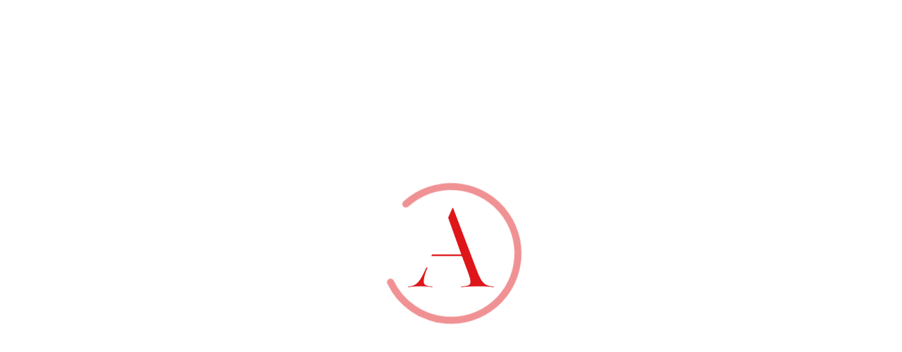

--- FILE ---
content_type: text/html; charset=utf-8
request_url: http://www.ariaslaw.com/
body_size: 113433
content:
<!doctype html>
<html data-n-head-ssr lang="en" data-n-head="%7B%22lang%22:%7B%22ssr%22:%22en%22%7D%7D">
  <head >
    <meta data-n-head="ssr" charset="utf-8"><meta data-n-head="ssr" name="viewport" content="width=device-width, initial-scale=1"><meta data-n-head="ssr" name="format-detection" content="telephone=no"><meta data-n-head="ssr" data-hid="og:title" property="og:title" content="Arias Law"><meta data-n-head="ssr" data-hid="og:description" property="og:description" content="We provide valuable, effective and the best quality legal solutions with passion."><meta data-n-head="ssr" data-hid="og:image" property="og:image" content="https://apisite.ariaslaw.com/thumbnail/thumbnail.png"><meta data-n-head="ssr" data-hid="og:url" property="og:url" content="https://ariaslaw.com"><meta data-n-head="ssr" data-hid="og:type" property="og:type" content="website"><meta data-n-head="ssr" data-hid="twitter:card" name="twitter:card" content="summary_large_image"><meta data-n-head="ssr" data-hid="twitter:title" name="twitter:title" content="Arias Law"><meta data-n-head="ssr" data-hid="twitter:description" name="twitter:description" content="We provide valuable, effective and the best quality legal solutions with passion."><meta data-n-head="ssr" data-hid="twitter:image" name="twitter:image" content="https://apisite.ariaslaw.com/thumbnail/thumbnail.png"><meta data-n-head="ssr" data-hid="description" name="description" content=" undefined"><title>Arias | Inicio</title><link data-n-head="ssr" rel="icon" type="image/x-icon" href="/favicon.ico"><link data-n-head="ssr" rel="stylesheet" type="text/css" href="https://fonts.googleapis.com/css?family=Roboto:100,300,400,500,700,900&amp;display=swap"><link data-n-head="ssr" rel="stylesheet" type="text/css" href="https://cdn.jsdelivr.net/npm/@mdi/font@latest/css/materialdesignicons.min.css"><style data-n-head="vuetify" type="text/css" id="vuetify-theme-stylesheet" nonce="undefined">.v-application a { color: #de1519; }
.v-application .primary {
  background-color: #de1519 !important;
  border-color: #de1519 !important;
}
.v-application .primary--text {
  color: #de1519 !important;
  caret-color: #de1519 !important;
}
.v-application .primary.lighten-5 {
  background-color: #ffb895 !important;
  border-color: #ffb895 !important;
}
.v-application .primary--text.text--lighten-5 {
  color: #ffb895 !important;
  caret-color: #ffb895 !important;
}
.v-application .primary.lighten-4 {
  background-color: #ff9a7b !important;
  border-color: #ff9a7b !important;
}
.v-application .primary--text.text--lighten-4 {
  color: #ff9a7b !important;
  caret-color: #ff9a7b !important;
}
.v-application .primary.lighten-3 {
  background-color: #ff7d61 !important;
  border-color: #ff7d61 !important;
}
.v-application .primary--text.text--lighten-3 {
  color: #ff7d61 !important;
  caret-color: #ff7d61 !important;
}
.v-application .primary.lighten-2 {
  background-color: #ff5f49 !important;
  border-color: #ff5f49 !important;
}
.v-application .primary--text.text--lighten-2 {
  color: #ff5f49 !important;
  caret-color: #ff5f49 !important;
}
.v-application .primary.lighten-1 {
  background-color: #ff3f31 !important;
  border-color: #ff3f31 !important;
}
.v-application .primary--text.text--lighten-1 {
  color: #ff3f31 !important;
  caret-color: #ff3f31 !important;
}
.v-application .primary.darken-1 {
  background-color: #bd0001 !important;
  border-color: #bd0001 !important;
}
.v-application .primary--text.text--darken-1 {
  color: #bd0001 !important;
  caret-color: #bd0001 !important;
}
.v-application .primary.darken-2 {
  background-color: #9d0000 !important;
  border-color: #9d0000 !important;
}
.v-application .primary--text.text--darken-2 {
  color: #9d0000 !important;
  caret-color: #9d0000 !important;
}
.v-application .primary.darken-3 {
  background-color: #7f0000 !important;
  border-color: #7f0000 !important;
}
.v-application .primary--text.text--darken-3 {
  color: #7f0000 !important;
  caret-color: #7f0000 !important;
}
.v-application .primary.darken-4 {
  background-color: #620000 !important;
  border-color: #620000 !important;
}
.v-application .primary--text.text--darken-4 {
  color: #620000 !important;
  caret-color: #620000 !important;
}
.v-application .secondary {
  background-color: #424242 !important;
  border-color: #424242 !important;
}
.v-application .secondary--text {
  color: #424242 !important;
  caret-color: #424242 !important;
}
.v-application .secondary.lighten-5 {
  background-color: #c1c1c1 !important;
  border-color: #c1c1c1 !important;
}
.v-application .secondary--text.text--lighten-5 {
  color: #c1c1c1 !important;
  caret-color: #c1c1c1 !important;
}
.v-application .secondary.lighten-4 {
  background-color: #a6a6a6 !important;
  border-color: #a6a6a6 !important;
}
.v-application .secondary--text.text--lighten-4 {
  color: #a6a6a6 !important;
  caret-color: #a6a6a6 !important;
}
.v-application .secondary.lighten-3 {
  background-color: #8b8b8b !important;
  border-color: #8b8b8b !important;
}
.v-application .secondary--text.text--lighten-3 {
  color: #8b8b8b !important;
  caret-color: #8b8b8b !important;
}
.v-application .secondary.lighten-2 {
  background-color: #727272 !important;
  border-color: #727272 !important;
}
.v-application .secondary--text.text--lighten-2 {
  color: #727272 !important;
  caret-color: #727272 !important;
}
.v-application .secondary.lighten-1 {
  background-color: #595959 !important;
  border-color: #595959 !important;
}
.v-application .secondary--text.text--lighten-1 {
  color: #595959 !important;
  caret-color: #595959 !important;
}
.v-application .secondary.darken-1 {
  background-color: #2c2c2c !important;
  border-color: #2c2c2c !important;
}
.v-application .secondary--text.text--darken-1 {
  color: #2c2c2c !important;
  caret-color: #2c2c2c !important;
}
.v-application .secondary.darken-2 {
  background-color: #171717 !important;
  border-color: #171717 !important;
}
.v-application .secondary--text.text--darken-2 {
  color: #171717 !important;
  caret-color: #171717 !important;
}
.v-application .secondary.darken-3 {
  background-color: #000000 !important;
  border-color: #000000 !important;
}
.v-application .secondary--text.text--darken-3 {
  color: #000000 !important;
  caret-color: #000000 !important;
}
.v-application .secondary.darken-4 {
  background-color: #000000 !important;
  border-color: #000000 !important;
}
.v-application .secondary--text.text--darken-4 {
  color: #000000 !important;
  caret-color: #000000 !important;
}
.v-application .accent {
  background-color: #ff7f5c !important;
  border-color: #ff7f5c !important;
}
.v-application .accent--text {
  color: #ff7f5c !important;
  caret-color: #ff7f5c !important;
}
.v-application .accent.lighten-5 {
  background-color: #ffffe2 !important;
  border-color: #ffffe2 !important;
}
.v-application .accent--text.text--lighten-5 {
  color: #ffffe2 !important;
  caret-color: #ffffe2 !important;
}
.v-application .accent.lighten-4 {
  background-color: #ffefc5 !important;
  border-color: #ffefc5 !important;
}
.v-application .accent--text.text--lighten-4 {
  color: #ffefc5 !important;
  caret-color: #ffefc5 !important;
}
.v-application .accent.lighten-3 {
  background-color: #ffd2aa !important;
  border-color: #ffd2aa !important;
}
.v-application .accent--text.text--lighten-3 {
  color: #ffd2aa !important;
  caret-color: #ffd2aa !important;
}
.v-application .accent.lighten-2 {
  background-color: #ffb68f !important;
  border-color: #ffb68f !important;
}
.v-application .accent--text.text--lighten-2 {
  color: #ffb68f !important;
  caret-color: #ffb68f !important;
}
.v-application .accent.lighten-1 {
  background-color: #ff9a75 !important;
  border-color: #ff9a75 !important;
}
.v-application .accent--text.text--lighten-1 {
  color: #ff9a75 !important;
  caret-color: #ff9a75 !important;
}
.v-application .accent.darken-1 {
  background-color: #e06444 !important;
  border-color: #e06444 !important;
}
.v-application .accent--text.text--darken-1 {
  color: #e06444 !important;
  caret-color: #e06444 !important;
}
.v-application .accent.darken-2 {
  background-color: #c14a2c !important;
  border-color: #c14a2c !important;
}
.v-application .accent--text.text--darken-2 {
  color: #c14a2c !important;
  caret-color: #c14a2c !important;
}
.v-application .accent.darken-3 {
  background-color: #a22f16 !important;
  border-color: #a22f16 !important;
}
.v-application .accent--text.text--darken-3 {
  color: #a22f16 !important;
  caret-color: #a22f16 !important;
}
.v-application .accent.darken-4 {
  background-color: #841000 !important;
  border-color: #841000 !important;
}
.v-application .accent--text.text--darken-4 {
  color: #841000 !important;
  caret-color: #841000 !important;
}
.v-application .error {
  background-color: #ff585a !important;
  border-color: #ff585a !important;
}
.v-application .error--text {
  color: #ff585a !important;
  caret-color: #ff585a !important;
}
.v-application .error.lighten-5 {
  background-color: #ffe9de !important;
  border-color: #ffe9de !important;
}
.v-application .error--text.text--lighten-5 {
  color: #ffe9de !important;
  caret-color: #ffe9de !important;
}
.v-application .error.lighten-4 {
  background-color: #ffcbc2 !important;
  border-color: #ffcbc2 !important;
}
.v-application .error--text.text--lighten-4 {
  color: #ffcbc2 !important;
  caret-color: #ffcbc2 !important;
}
.v-application .error.lighten-3 {
  background-color: #ffaea7 !important;
  border-color: #ffaea7 !important;
}
.v-application .error--text.text--lighten-3 {
  color: #ffaea7 !important;
  caret-color: #ffaea7 !important;
}
.v-application .error.lighten-2 {
  background-color: #ff918c !important;
  border-color: #ff918c !important;
}
.v-application .error--text.text--lighten-2 {
  color: #ff918c !important;
  caret-color: #ff918c !important;
}
.v-application .error.lighten-1 {
  background-color: #ff7573 !important;
  border-color: #ff7573 !important;
}
.v-application .error--text.text--lighten-1 {
  color: #ff7573 !important;
  caret-color: #ff7573 !important;
}
.v-application .error.darken-1 {
  background-color: #df3a42 !important;
  border-color: #df3a42 !important;
}
.v-application .error--text.text--darken-1 {
  color: #df3a42 !important;
  caret-color: #df3a42 !important;
}
.v-application .error.darken-2 {
  background-color: #bf122c !important;
  border-color: #bf122c !important;
}
.v-application .error--text.text--darken-2 {
  color: #bf122c !important;
  caret-color: #bf122c !important;
}
.v-application .error.darken-3 {
  background-color: #a00017 !important;
  border-color: #a00017 !important;
}
.v-application .error--text.text--darken-3 {
  color: #a00017 !important;
  caret-color: #a00017 !important;
}
.v-application .error.darken-4 {
  background-color: #810000 !important;
  border-color: #810000 !important;
}
.v-application .error--text.text--darken-4 {
  color: #810000 !important;
  caret-color: #810000 !important;
}
.v-application .info {
  background-color: #2196f3 !important;
  border-color: #2196f3 !important;
}
.v-application .info--text {
  color: #2196f3 !important;
  caret-color: #2196f3 !important;
}
.v-application .info.lighten-5 {
  background-color: #d4ffff !important;
  border-color: #d4ffff !important;
}
.v-application .info--text.text--lighten-5 {
  color: #d4ffff !important;
  caret-color: #d4ffff !important;
}
.v-application .info.lighten-4 {
  background-color: #b5ffff !important;
  border-color: #b5ffff !important;
}
.v-application .info--text.text--lighten-4 {
  color: #b5ffff !important;
  caret-color: #b5ffff !important;
}
.v-application .info.lighten-3 {
  background-color: #95e8ff !important;
  border-color: #95e8ff !important;
}
.v-application .info--text.text--lighten-3 {
  color: #95e8ff !important;
  caret-color: #95e8ff !important;
}
.v-application .info.lighten-2 {
  background-color: #75ccff !important;
  border-color: #75ccff !important;
}
.v-application .info--text.text--lighten-2 {
  color: #75ccff !important;
  caret-color: #75ccff !important;
}
.v-application .info.lighten-1 {
  background-color: #51b0ff !important;
  border-color: #51b0ff !important;
}
.v-application .info--text.text--lighten-1 {
  color: #51b0ff !important;
  caret-color: #51b0ff !important;
}
.v-application .info.darken-1 {
  background-color: #007cd6 !important;
  border-color: #007cd6 !important;
}
.v-application .info--text.text--darken-1 {
  color: #007cd6 !important;
  caret-color: #007cd6 !important;
}
.v-application .info.darken-2 {
  background-color: #0064ba !important;
  border-color: #0064ba !important;
}
.v-application .info--text.text--darken-2 {
  color: #0064ba !important;
  caret-color: #0064ba !important;
}
.v-application .info.darken-3 {
  background-color: #004d9f !important;
  border-color: #004d9f !important;
}
.v-application .info--text.text--darken-3 {
  color: #004d9f !important;
  caret-color: #004d9f !important;
}
.v-application .info.darken-4 {
  background-color: #003784 !important;
  border-color: #003784 !important;
}
.v-application .info--text.text--darken-4 {
  color: #003784 !important;
  caret-color: #003784 !important;
}
.v-application .success {
  background-color: #3eb75e !important;
  border-color: #3eb75e !important;
}
.v-application .success--text {
  color: #3eb75e !important;
  caret-color: #3eb75e !important;
}
.v-application .success.lighten-5 {
  background-color: #d3ffe5 !important;
  border-color: #d3ffe5 !important;
}
.v-application .success--text.text--lighten-5 {
  color: #d3ffe5 !important;
  caret-color: #d3ffe5 !important;
}
.v-application .success.lighten-4 {
  background-color: #b5ffc9 !important;
  border-color: #b5ffc9 !important;
}
.v-application .success--text.text--lighten-4 {
  color: #b5ffc9 !important;
  caret-color: #b5ffc9 !important;
}
.v-application .success.lighten-3 {
  background-color: #98ffad !important;
  border-color: #98ffad !important;
}
.v-application .success--text.text--lighten-3 {
  color: #98ffad !important;
  caret-color: #98ffad !important;
}
.v-application .success.lighten-2 {
  background-color: #7bf092 !important;
  border-color: #7bf092 !important;
}
.v-application .success--text.text--lighten-2 {
  color: #7bf092 !important;
  caret-color: #7bf092 !important;
}
.v-application .success.lighten-1 {
  background-color: #5dd378 !important;
  border-color: #5dd378 !important;
}
.v-application .success--text.text--lighten-1 {
  color: #5dd378 !important;
  caret-color: #5dd378 !important;
}
.v-application .success.darken-1 {
  background-color: #159c45 !important;
  border-color: #159c45 !important;
}
.v-application .success--text.text--darken-1 {
  color: #159c45 !important;
  caret-color: #159c45 !important;
}
.v-application .success.darken-2 {
  background-color: #00812d !important;
  border-color: #00812d !important;
}
.v-application .success--text.text--darken-2 {
  color: #00812d !important;
  caret-color: #00812d !important;
}
.v-application .success.darken-3 {
  background-color: #006714 !important;
  border-color: #006714 !important;
}
.v-application .success--text.text--darken-3 {
  color: #006714 !important;
  caret-color: #006714 !important;
}
.v-application .success.darken-4 {
  background-color: #004d00 !important;
  border-color: #004d00 !important;
}
.v-application .success--text.text--darken-4 {
  color: #004d00 !important;
  caret-color: #004d00 !important;
}
.v-application .warning {
  background-color: #ff8f3c !important;
  border-color: #ff8f3c !important;
}
.v-application .warning--text {
  color: #ff8f3c !important;
  caret-color: #ff8f3c !important;
}
.v-application .warning.lighten-5 {
  background-color: #ffffc2 !important;
  border-color: #ffffc2 !important;
}
.v-application .warning--text.text--lighten-5 {
  color: #ffffc2 !important;
  caret-color: #ffffc2 !important;
}
.v-application .warning.lighten-4 {
  background-color: #ffffa6 !important;
  border-color: #ffffa6 !important;
}
.v-application .warning--text.text--lighten-4 {
  color: #ffffa6 !important;
  caret-color: #ffffa6 !important;
}
.v-application .warning.lighten-3 {
  background-color: #ffe28b !important;
  border-color: #ffe28b !important;
}
.v-application .warning--text.text--lighten-3 {
  color: #ffe28b !important;
  caret-color: #ffe28b !important;
}
.v-application .warning.lighten-2 {
  background-color: #ffc670 !important;
  border-color: #ffc670 !important;
}
.v-application .warning--text.text--lighten-2 {
  color: #ffc670 !important;
  caret-color: #ffc670 !important;
}
.v-application .warning.lighten-1 {
  background-color: #ffaa56 !important;
  border-color: #ffaa56 !important;
}
.v-application .warning--text.text--lighten-1 {
  color: #ffaa56 !important;
  caret-color: #ffaa56 !important;
}
.v-application .warning.darken-1 {
  background-color: #df7521 !important;
  border-color: #df7521 !important;
}
.v-application .warning--text.text--darken-1 {
  color: #df7521 !important;
  caret-color: #df7521 !important;
}
.v-application .warning.darken-2 {
  background-color: #c05b00 !important;
  border-color: #c05b00 !important;
}
.v-application .warning--text.text--darken-2 {
  color: #c05b00 !important;
  caret-color: #c05b00 !important;
}
.v-application .warning.darken-3 {
  background-color: #a14200 !important;
  border-color: #a14200 !important;
}
.v-application .warning--text.text--darken-3 {
  color: #a14200 !important;
  caret-color: #a14200 !important;
}
.v-application .warning.darken-4 {
  background-color: #842900 !important;
  border-color: #842900 !important;
}
.v-application .warning--text.text--darken-4 {
  color: #842900 !important;
  caret-color: #842900 !important;
}
.v-application .teal {
  background-color: #26b0a1 !important;
  border-color: #26b0a1 !important;
}
.v-application .teal--text {
  color: #26b0a1 !important;
  caret-color: #26b0a1 !important;
}
.v-application .teal.lighten-5 {
  background-color: #c6ffff !important;
  border-color: #c6ffff !important;
}
.v-application .teal--text.text--lighten-5 {
  color: #c6ffff !important;
  caret-color: #c6ffff !important;
}
.v-application .teal.lighten-4 {
  background-color: #a8ffff !important;
  border-color: #a8ffff !important;
}
.v-application .teal--text.text--lighten-4 {
  color: #a8ffff !important;
  caret-color: #a8ffff !important;
}
.v-application .teal.lighten-3 {
  background-color: #8afff4 !important;
  border-color: #8afff4 !important;
}
.v-application .teal--text.text--lighten-3 {
  color: #8afff4 !important;
  caret-color: #8afff4 !important;
}
.v-application .teal.lighten-2 {
  background-color: #6ce8d8 !important;
  border-color: #6ce8d8 !important;
}
.v-application .teal--text.text--lighten-2 {
  color: #6ce8d8 !important;
  caret-color: #6ce8d8 !important;
}
.v-application .teal.lighten-1 {
  background-color: #4cccbc !important;
  border-color: #4cccbc !important;
}
.v-application .teal--text.text--lighten-1 {
  color: #4cccbc !important;
  caret-color: #4cccbc !important;
}
.v-application .teal.darken-1 {
  background-color: #009587 !important;
  border-color: #009587 !important;
}
.v-application .teal--text.text--darken-1 {
  color: #009587 !important;
  caret-color: #009587 !important;
}
.v-application .teal.darken-2 {
  background-color: #007b6e !important;
  border-color: #007b6e !important;
}
.v-application .teal--text.text--darken-2 {
  color: #007b6e !important;
  caret-color: #007b6e !important;
}
.v-application .teal.darken-3 {
  background-color: #006155 !important;
  border-color: #006155 !important;
}
.v-application .teal--text.text--darken-3 {
  color: #006155 !important;
  caret-color: #006155 !important;
}
.v-application .teal.darken-4 {
  background-color: #00483e !important;
  border-color: #00483e !important;
}
.v-application .teal--text.text--darken-4 {
  color: #00483e !important;
  caret-color: #00483e !important;
}
.v-application .cyan {
  background-color: #42d3d5 !important;
  border-color: #42d3d5 !important;
}
.v-application .cyan--text {
  color: #42d3d5 !important;
  caret-color: #42d3d5 !important;
}
.v-application .cyan.lighten-5 {
  background-color: #e2ffff !important;
  border-color: #e2ffff !important;
}
.v-application .cyan--text.text--lighten-5 {
  color: #e2ffff !important;
  caret-color: #e2ffff !important;
}
.v-application .cyan.lighten-4 {
  background-color: #c3ffff !important;
  border-color: #c3ffff !important;
}
.v-application .cyan--text.text--lighten-4 {
  color: #c3ffff !important;
  caret-color: #c3ffff !important;
}
.v-application .cyan.lighten-3 {
  background-color: #a5ffff !important;
  border-color: #a5ffff !important;
}
.v-application .cyan--text.text--lighten-3 {
  color: #a5ffff !important;
  caret-color: #a5ffff !important;
}
.v-application .cyan.lighten-2 {
  background-color: #86ffff !important;
  border-color: #86ffff !important;
}
.v-application .cyan--text.text--lighten-2 {
  color: #86ffff !important;
  caret-color: #86ffff !important;
}
.v-application .cyan.lighten-1 {
  background-color: #66f0f1 !important;
  border-color: #66f0f1 !important;
}
.v-application .cyan--text.text--lighten-1 {
  color: #66f0f1 !important;
  caret-color: #66f0f1 !important;
}
.v-application .cyan.darken-1 {
  background-color: #06b7b9 !important;
  border-color: #06b7b9 !important;
}
.v-application .cyan--text.text--darken-1 {
  color: #06b7b9 !important;
  caret-color: #06b7b9 !important;
}
.v-application .cyan.darken-2 {
  background-color: #009c9e !important;
  border-color: #009c9e !important;
}
.v-application .cyan--text.text--darken-2 {
  color: #009c9e !important;
  caret-color: #009c9e !important;
}
.v-application .cyan.darken-3 {
  background-color: #008184 !important;
  border-color: #008184 !important;
}
.v-application .cyan--text.text--darken-3 {
  color: #008184 !important;
  caret-color: #008184 !important;
}
.v-application .cyan.darken-4 {
  background-color: #00686b !important;
  border-color: #00686b !important;
}
.v-application .cyan--text.text--darken-4 {
  color: #00686b !important;
  caret-color: #00686b !important;
}</style><script data-n-head="ssr" src="https://www.googletagmanager.com/gtag/js?id=G-WZGXSW862V" async></script><link rel="preload" href="/_nuxt/414f204.js" as="script"><link rel="preload" href="/_nuxt/2daeb2d.js" as="script"><link rel="preload" href="/_nuxt/6ea6d16.js" as="script"><link rel="preload" href="/_nuxt/1c4f8a3.js" as="script"><link rel="preload" href="/_nuxt/b2005cb.js" as="script"><link rel="preload" href="/_nuxt/4d94d36.js" as="script"><style data-vue-ssr-id="6391e516:0 2c6794ac:0 2c6794ac:1 6f2b1ad0:0 4e7a30ea:0 49dff0bc:0 44ca1aa4:0 f73baae2:0 21dd8f33:0 520553ea:0 a4669b52:0 0c396eac:0 a8b3b032:0 34f0fce0:0 24aed874:0 fc402d5c:0 96ff168c:0 398bddcc:0 564dbdf6:0 4d8fa87c:0 5e3137a2:0 bbae67e4:0 9870ed18:0 7bc1a860:0 03027dc7:0 fafb42b2:0 309af2bb:0 f85713f8:0 61d1dd60:0 7082b72e:0 5f99df01:0 951d1426:0 709683a2:0 1325bbc9:0 1dc36b25:0 3bad5e4d:0 d4fee01e:0 d7116e5e:0">.theme--light.v-application{background:#fff;color:rgba(0,0,0,.87)}.theme--light.v-application .text--primary{color:rgba(0,0,0,.87)!important}.theme--light.v-application .text--secondary{color:rgba(0,0,0,.6)!important}.theme--light.v-application .text--disabled{color:rgba(0,0,0,.38)!important}.theme--dark.v-application{background:#121212;color:#fff}.theme--dark.v-application .text--primary{color:#fff!important}.theme--dark.v-application .text--secondary{color:hsla(0,0%,100%,.7)!important}.theme--dark.v-application .text--disabled{color:hsla(0,0%,100%,.5)!important}.v-application{display:flex;position:relative}.v-application a{cursor:pointer}.v-application--is-rtl{direction:rtl}.v-application--wrap{backface-visibility:hidden;display:flex;flex:1 1 auto;flex-direction:column;max-width:100%;min-height:100vh;position:relative}@-moz-document url-prefix(){@media print{.v-application,.v-application--wrap{display:block}}}
@import url(https://fonts.googleapis.com/css2?family=Roboto:ital,wght@0,100;0,300;0,400;0,500;0,700;0,900;1,100;1,300;1,400;1,500;1,700;1,900&display=swap);
.textBlack{color:#000}.bodyColor{color:#535353}.single-service.service__style--2:hover .content h3.heading-title,.single-service.service__style--2:hover .content p{color:#fff}.color-1{color:#8956e2}.color-2{color:#11ccd3}.color-3{color:#f4769a}.color-4{color:#2f21b3}.bgcolor-4{background:#2f21b3}.blog-single-page-title ul.blog-meta,.breadcrumb-inner .page-list,.list-style--1,.liststyle,.rn-pagination ul.page-list,ul.brand-style,ul.list-style,ul.nav.tab-style--1{list-style:none;margin:0;padding:0}.author-area .single-service.service__style__author .content h3.heading-title,.author-area .single-service.service__style__author .content p,.author-area .single-service.service__style__author .service,.blog.blog-style--1,.blog.blog-style--1 .content,.blog.blog-style--1 .content .blog-btn,.blog.blog-style--1 .content h4.heading-title .title-new,.blog.blog-style--1 .content h4.heading-title a,.blog.blog-style--1 .content:before,.blog.blog-style--1 .thumbnail a img,.blog.blog-style--1 .thumbnail a:after,.blog.blog-style--2,.blog.blog-style--2 .content,.blog.blog-style--2 .content .blog-btn,.blog.blog-style--2 .content h4.heading-title .title-new,.blog.blog-style--2 .content h4.heading-title a,.blog.blog-style--2 .content:before,.blog.blog-style--2 .thumbnail a img,.blog.blog-style--2 .thumbnail a:after,.container-flags .portfolio-sustainability,.container-flags .portfolio-sustainability .bg-blr-image,.container-offices .portfolio-offices,.container-offices .portfolio-offices .bg-blr-image,.container-offices .portfolio-offices .thumbnail-inner:before,.container-offices .portfolio-offices .thumbnail:after,.container-services .portfolio-services,.container-services .portfolio-services .bg-blr-image,.container-services .portfolio-services .thumbnail-inner:before,.container-services .portfolio-services .thumbnail:after,.container-sustainability .portfolio-sustainability,.container-sustainability .portfolio-sustainability .bg-blr-image,.footer-default .footer-right .footer-widget ul.ft-link li a,.office-container .row--35 .portfolio-services,.office-container .row--35 .portfolio-services .bg-blr-image,.portfolio,.portfolio .bg-blr-image,.portfolio .content .inner .portfolio-button,.portfolio .thumbnail-inner:before,.portfolio .thumbnail:after,.portfolio-sacousel-inner .slick-dots li button:after,.portfolio-style--3,.portfolio-style--3 .content,.portfolio-style--3 .content .portfolio-btn,.portfolio-style--3 .content h4.heading-title a,.portfolio-style--3 .content:before,.portfolio-style--3 .thumbnail a img,.portfolio-style--3 .thumbnail a:after,.portfolio-tilthover .portfolio .bg-blr-image,.portfolio-tilthover .portfolio .content,.pv-tab-button button span:after,.pv-tab-button li span:after,.related-work .inner h4 a,.rn-address .icon,.rn-address .inner p a,.rn-pagination ul.page-list li a:before,.rn-pricing .pricing-table-inner .pricing-footer a.rn-btn,.rn-slick-dot .slick-dots li button:after,.single-demo a,.single-service.service__style--1,.single-service.service__style--1 .content h3.heading-title,.single-service.service__style--1 .content p,.single-service.service__style--1 .icon,.single-service.service__style--2 .content h3.heading-title,.single-service.service__style--2 .content p,.single-service.service__style--2 .icon,.single-service.service__style--2 a,.single-service.service__style--2 a:before,.single-service.service__style--3,.single-service.service__style--4,.single-service.service__style--4 .content h3.heading-title,.single-service.service__style--4 .content p,.single-service.service__style--4 .icon,.single-service.service__style--4:before,.single-service.service__style__foundation,.single-service.service__style__foundation .content h3.heading-title,.single-service.service__style__foundation .content p,.single-service.service__style__foundation .icon,.single-service.service__style__foundation:before,.single-service.service__style__membership .content h3.heading-title,.single-service.service__style__membership .content p,.single-service.service__style__membership .service,.standard-service .content h3 a,.team .thumbnail img,.team .thumbnail:after,a.btn-transparent,a.btn-transparent:after,a.rn-btn,button.rn-btn,input,textarea,ul.nav.tab-style--1 li a,ul.nav.tab-style--1 li a:before,ul.social-share li .normal{transition:all .3s cubic-bezier(.645,.045,.355,1)}.about-us-list h3.heading-title{font-weight:500}.section-title-default h2.heading-title,.section-title-default h2.headingtitle{font-weight:400}.fontWeight900{font-weight:900!important}.fontWeight800{font-weight:800!important}.fontWeight700{font-weight:700!important}.fontWeight600{font-weight:600!important}.fontWeight500{font-weight:500!important}.fontWeight400{font-weight:400!important}.fontWeight300{font-weight:300!important}.author-area .single-service.service__style__author,.single-service.service__style--1,.single-service.service__style--2,.single-service.service__style--3,.single-service.service__style__membership{position:relative}.textUpper{text-transform:uppercase}.textCap{text-transform:capitalize}.bg_image{background-position:50%;background-repeat:no-repeat;background-size:cover}.text-default-gradient{background:linear-gradient(90deg,#f81f01 50%,#ee076e 0);-webkit-background-clip:text;-webkit-text-fill-color:transparent}.rn-pagination ul.page-list li a:before,.theme-gradient{background:linear-gradient(-259deg,#f81f01,#ee076e)}.hidden{display:none}.fix{overflow:hidden}.visuallyhidden{border:0;clip:rect(0 0 0 0);height:1px;margin:-1px;overflow:hidden;padding:0;position:absolute;width:1px}.poss_relative{position:relative}.position-relative{position:relative!important}.poss_absolute{position:absolute}.visuallyhidden.focusable:active,.visuallyhidden.focusable:focus{clip:auto;height:auto;margin:0;overflow:visible;position:static;width:auto}.invisible{visibility:hidden}.clearfix:after,.clearfix:before{content:" ";display:table}.clearfix:after{clear:both}.wrapper{position:relative}.theme-color{color:#de1519}.theme-gradient{background:#de1519;background:linear-gradient(145deg,#de1519,#aa261f);filter:"progid: DXImageTransform.Microsoft.gradient( startColorstr='#f81f01', endColorstr='#ee076e', GradientType=1)"}.rn-text-white{color:#c6c9d8!important}.bg_image.bg-position-fixed{background-position:fixed}.bg-fixed{background-attachment:fixed}.loader{align-items:center;align-self:center;display:flex;height:100%}.loader .progress{color:rgba(222,21,24,.467)}.bg_color--1{background:#fff}.bg_color--2{background:#de1519}.bg_color--3{background:#f8f9fc}.bg_color--4{background:#1a1b1f}.bg_color--5{background:#f8f9fc}.bg_color--6{background:#000}.bg_color--7{background:#101010}.bg_color--8{background:#efefef}.bg_overlay:before{background:#00010c;content:"";height:100%;left:0;opacity:.57;position:absolute;top:0;width:100%}.bg_overlay{position:relative}.bg_image_aboutUs_banner{background-image:url(/_nuxt/img/banner.604a7a9.jpg)}.bg_image_diversity_banner{background-image:url(/_nuxt/img/banner.cd8d638.jpg)}.bg_image_services_banner{background-image:url(/_nuxt/img/banner.0cade44.jpg)}.bg_image_sustainability_banner{background-image:url(/_nuxt/img/banner.3dafa7a.jpg)}.bg_image_team_banner{background-image:url(/_nuxt/img/banner.3dfce70.jpg)}.bg_image_newsroom_banner{background-image:url(/_nuxt/img/banner.a0136b8.jpg)}.bg_image--1{background-image:url(/_nuxt/img/bg-image-1.a0683f2.jpg)}.bg_image--2{background-image:url(/_nuxt/img/bg-image-2.6534921.jpg)}.bg_image--3{background-image:url(/_nuxt/img/bg-image-3.b042983.jpg)}.bg_image--4{background-image:url(/_nuxt/img/bg-image-4.bfe6796.jpg)}.bg_image--5{background-image:url(/_nuxt/img/bg-image-5.231135d.jpg)}.bg_image--6{background-image:url(/_nuxt/img/bg-image-6.996d7c5.jpg)}.bg_image--7{background-image:url(/_nuxt/img/bg-image-7.996d7c5.jpg)}.bg_image--8{background-image:url(/_nuxt/img/bg-image-8.5afea3e.jpg)}.bg_image--9{background-image:url(/_nuxt/img/bg-image-9.e12a784.jpg)}.bg_image--10{background-image:url(/_nuxt/img/bg-image-10.e12a784.jpg)}.bg_image--11{background-image:url(/_nuxt/img/bg-image-11.28b3fa0.jpg)}.bg_image--12{background-image:url(/_nuxt/img/bg-image-12.c8ae432.jpg)}.bg_image--13{background-image:url(/_nuxt/img/bg-image-13.28b3fa0.jpg)}.bg_image--14{background-image:url(data:image/jpeg;base64,)}.bg_image--15{background-image:url(/_nuxt/img/bg-image-15.61c9ed5.jpg)}.bg_image--16{background-image:url(/_nuxt/img/bg-image-16.e12a784.jpg)}.bg_image--17{background-image:url(/_nuxt/img/bg-image-17.e12a784.jpg)}.bg_image--18{background-image:url(/_nuxt/img/bg-image-18.e12a784.jpg)}.bg_image--19{background-image:url(/_nuxt/img/bg-image-19.e12a784.jpg)}.bg_image--20{background-image:url(/_nuxt/img/bg-image-20.e12a784.jpg)}.bg_image--21{background-image:url(/_nuxt/img/bg-image-21.e12a784.jpg)}.bg_image--22{background-image:url(/_nuxt/img/bg-image-22.e12a784.jpg)}.bg_image--23{background-image:url(/_nuxt/img/bg-image-23.e12a784.jpg)}.bg_image--24{background-image:url(/_nuxt/img/bg-image-24.e12a784.jpg)}.bg_image--25{background-image:url(/_nuxt/img/bg-image-25.e12a784.jpg)}.bg_image--26{background-image:url(/_nuxt/img/bg-image-26.e12a784.jpg)}.bg_image--27{background-image:url(/_nuxt/img/bg-image-27.e12a784.jpg)}.bg_image--28{background-image:url(/_nuxt/img/bg-image-28.e12a784.jpg)}.bg_image--29{background-image:url(/_nuxt/img/bg-image-29.93f4a33.jpg)}.bg_image--30{background-image:url(/_nuxt/img/bg-image-30.93f4a33.jpg)}.bg_image--31{background-image:url(/_nuxt/img/bg-image-31.ddc30d6.jpg)}.bg_image--32{background-image:url(/_nuxt/img/bg-image-32.e12a784.jpg)}.bg_image--33{background-image:url(/_nuxt/img/bg-image-33.a737c46.jpg)}.bg_image--34{background-image:url(/_nuxt/img/bg-image-34.5940509.jpg)}.bg_image--35{background-image:url(/_nuxt/img/bg-image-35.2e5ccaf.jpg)}.bg_image--36{background-image:url(/_nuxt/img/bg-image-36.c216026.jpg)}.bg_image--37{background-image:url(/_nuxt/img/bg-image-37.260ab9f.jpg)}.font--1{font-size:1px!important}.font--2{font-size:2px!important}.font--3{font-size:3px!important}.font--4{font-size:4px!important}.font--5{font-size:5px!important}.font--6{font-size:6px!important}.font--7{font-size:7px!important}.font--8{font-size:8px!important}.font--9{font-size:9px!important}.font--10{font-size:10px!important}.font--11{font-size:11px!important}.font--12{font-size:12px!important}.font--13{font-size:13px!important}.font--14{font-size:14px!important}.font--15{font-size:15px!important}.font--16{font-size:16px!important}.font--17{font-size:17px!important}.font--18{font-size:18px!important}.font--19{font-size:19px!important}.font--20{font-size:20px!important}.font--21{font-size:21px!important}.font--22{font-size:22px!important}.font--23{font-size:23px!important}.font--24{font-size:24px!important}.font--25{font-size:25px!important}.font--26{font-size:26px!important}.font--27{font-size:27px!important}.font--28{font-size:28px!important}.font--29{font-size:29px!important}.font--30{font-size:30px!important}.font--31{font-size:31px!important}.font--32{font-size:32px!important}.font--33{font-size:33px!important}.font--34{font-size:34px!important}.font--35{font-size:35px!important}.font--36{font-size:36px!important}.font--37{font-size:37px!important}.font--38{font-size:38px!important}.font--39{font-size:39px!important}.font--40{font-size:40px!important}.font--41{font-size:41px!important}.font--42{font-size:42px!important}.font--43{font-size:43px!important}.font--44{font-size:44px!important}.font--45{font-size:45px!important}.font--46{font-size:46px!important}.font--47{font-size:47px!important}.font--48{font-size:48px!important}.font--49{font-size:49px!important}.font--50{font-size:50px!important}.font--51{font-size:51px!important}.font--52{font-size:52px!important}.font--53{font-size:53px!important}.font--54{font-size:54px!important}.font--55{font-size:55px!important}.font--56{font-size:56px!important}.font--57{font-size:57px!important}.font--58{font-size:58px!important}.font--59{font-size:59px!important}.font--60{font-size:60px!important}.font--61{font-size:61px!important}.font--62{font-size:62px!important}.font--63{font-size:63px!important}.font--64{font-size:64px!important}.font--65{font-size:65px!important}.font--66{font-size:66px!important}.font--67{font-size:67px!important}.font--68{font-size:68px!important}.font--69{font-size:69px!important}.font--70{font-size:70px!important}.font--71{font-size:71px!important}.font--72{font-size:72px!important}.font--73{font-size:73px!important}.font--74{font-size:74px!important}.font--75{font-size:75px!important}.font--76{font-size:76px!important}.font--77{font-size:77px!important}.font--78{font-size:78px!important}.font--79{font-size:79px!important}.font--80{font-size:80px!important}p{font-size:18px;line-height:30px}@media only screen and (max-width:767px){p{font-size:16px;line-height:28px}}p:last-child{margin-bottom:0}.lineheight--1-8{line-height:1.8!important}.text-italic{font-style:italic}.text-normal{font-style:normal}.text-underline{font-style:underline}.fullscreen{min-height:100vh;width:100%}@media only screen and (max-width:767px){.fullscreen{min-height:auto}}.fullscreen.empty-div{background:transparent;pointer-events:none}.row--0{margin-left:0!important;margin-right:0!important}.row--0>[class*=col]{padding-left:0!important;padding-right:0!important}.row--5{margin-left:-5px!important;margin-right:-5px!important}.row--5>[class*=col]{padding-left:5px!important;padding-right:5px!important}.row--10{margin-left:-10px!important;margin-right:-10px!important}.row--10>[class*=col]{padding-left:10px!important;padding-right:10px!important}.row--20{margin-left:-20px!important;margin-right:-20px!important}@media only screen and (min-width:1264px)and (max-width:1903px){.row--20{margin-left:-15px!important;margin-right:-15px!important}}@media only screen and (min-width:992px)and (max-width:1263px){.row--20{margin-left:-15px!important;margin-right:-15px!important}}@media only screen and (min-width:768px)and (max-width:991px){.row--20{margin-left:-15px!important;margin-right:-15px!important}}@media only screen and (max-width:767px){.row--20{margin-left:-15px!important;margin-right:-15px!important}}.row--20>[class*=col-],.row--20>[class*=col]{padding-left:20px!important;padding-right:20px!important}@media only screen and (min-width:1264px)and (max-width:1903px){.row--20>[class*=col-],.row--20>[class*=col]{padding-left:15px!important;padding-right:15px!important}}@media only screen and (min-width:992px)and (max-width:1263px){.row--20>[class*=col-],.row--20>[class*=col]{padding-left:15px!important;padding-right:15px!important}}@media only screen and (min-width:768px)and (max-width:991px){.row--20>[class*=col-],.row--20>[class*=col]{padding-left:15px!important;padding-right:15px!important}}@media only screen and (max-width:767px){.row--20>[class*=col-],.row--20>[class*=col]{padding-left:15px!important;padding-right:15px!important}}.row--35{margin-left:-35px!important;margin-right:-35px!important}@media only screen and (min-width:1264px)and (max-width:1903px){.row--35{margin-left:-25px!important;margin-right:-25px!important}}@media only screen and (min-width:992px)and (max-width:1263px){.row--35{margin-left:-25px!important;margin-right:-25px!important}}@media only screen and (min-width:768px)and (max-width:991px){.row--35{margin-left:-15px!important;margin-right:-15px!important}}@media only screen and (max-width:767px){.row--35{margin-left:-15px!important;margin-right:-15px!important}}.row--35>[class*=col-],.row--35>[class*=col]{padding-left:35px!important;padding-right:35px!important}@media only screen and (min-width:1264px)and (max-width:1903px){.row--35>[class*=col-],.row--35>[class*=col]{padding-left:25px!important;padding-right:25px!important}}@media only screen and (min-width:992px)and (max-width:1263px){.row--35>[class*=col-],.row--35>[class*=col]{padding-left:25px!important;padding-right:25px!important}}@media only screen and (min-width:768px)and (max-width:991px){.row--35>[class*=col-],.row--35>[class*=col]{padding-left:15px!important;padding-right:15px!important}}@media only screen and (max-width:767px){.row--35>[class*=col-],.row--35>[class*=col]{padding-left:15px!important;padding-right:15px!important}}input:-moz-placeholder,textarea:-moz-placeholder{-ms-filter:"progid:DXImageTransform.Microsoft.Alpha(Opacity=100)";opacity:1}input::-webkit-input-placeholder,textarea::-webkit-input-placeholder{-ms-filter:"progid:DXImageTransform.Microsoft.Alpha(Opacity=100)";opacity:1}input::-moz-placeholder,textarea::-moz-placeholder{-ms-filter:"progid:DXImageTransform.Microsoft.Alpha(Opacity=100)";opacity:1}input:-ms-input-placeholder,textarea:-ms-input-placeholder{-ms-filter:"progid:DXImageTransform.Microsoft.Alpha(Opacity=100)";opacity:1}[data-black-overlay],[data-black-overlay]>*,[data-black-overlay]>div,[data-overlay],[data-overlay]>*,[data-overlay]>div,[data-white-overlay],[data-white-overlay]>*,[data-white-overlay]>div{position:relative;z-index:1}[data-black-overlay]:before,[data-overlay]:before,[data-white-overlay]:before{content:"";height:100%;left:0;position:absolute;top:0;width:100%;z-index:-1}[data-overlay]:before{background-color:#de1519}[data-black-overlay]:before{background-color:rgba(0,1,12,.525)}[data-white-overlay]:before{background-color:#b4abab}[data-black-overlay="1"]:before,[data-overlay="1"]:before,[data-white-overlay="1"]:before{opacity:.1}[data-black-overlay="2"]:before,[data-overlay="2"]:before,[data-white-overlay="2"]:before{opacity:.2}[data-black-overlay="3"]:before,[data-overlay="3"]:before,[data-white-overlay="3"]:before{opacity:.3}[data-black-overlay="4"]:before,[data-overlay="4"]:before,[data-white-overlay="4"]:before{opacity:.4}[data-black-overlay="5"]:before,[data-overlay="5"]:before,[data-white-overlay="5"]:before{opacity:.5}[data-black-overlay="6"]:before,[data-overlay="6"]:before,[data-white-overlay="6"]:before{opacity:.6}[data-black-overlay="7"]:before,[data-overlay="7"]:before,[data-white-overlay="7"]:before{opacity:.7}[data-black-overlay="8"]:before,[data-overlay="8"]:before,[data-white-overlay="8"]:before{opacity:.8}[data-black-overlay="9"]:before,[data-overlay="9"]:before,[data-white-overlay="9"]:before{opacity:.9}[data-black-overlay="10"]:before,[data-overlay="10"]:before,[data-white-overlay="10"]:before{opacity:1}#scrollUp{background-color:#fff;border-radius:50px;bottom:60px;box-shadow:0 0 10px 0 rgba(0,0,0,.1);color:#de1519;height:50px;overflow:hidden;right:20px;text-align:center;width:50px;z-index:9811!important}#scrollUp i{display:block;font-size:22px;font-weight:600;line-height:48px}.form-message{margin-bottom:0;text-align:center}.form-message.error{color:#f80707;margin-top:20px}.form-message.success{color:#0d8d2d;margin-top:20px}.thumb img,.thumbnail img{border-radius:6px}img.react-parallax-bgimage{-o-object-fit:contain;object-fit:contain}body{font-size:14px;line-height:1.714286;overflow:hidden;-webkit-font-smoothing:antialiased;-moz-osx-font-smoothing:grayscale;color:#1d1d24;font-family:"Roboto",sans-serif}a{transition:all .4s ease-in-out 0s}.h1,.h2,.h3,.h4,.h5,.h6,address,blockquote,caption,dd,dl,h1,h2,h3,h4,h5,h6,hr,menu,ol,p,pre,table,ul{margin:0 0 15px}.h1,.h2,.h3,.h4,.h5,.h6,h1,h2,h3,h4,h5,h6{color:#de1519;font-family:"Roboto",sans-serif;line-height:1.4074}.h1,h1{font-size:64px}.h2,h2{font-size:54px}.h3,h3{font-size:24px}.h4,h4{font-size:20px}.h5,h5{font-size:18px}.h6,h6{font-size:16px}@media only screen and (min-width:768px)and (max-width:991px){.h1,h1{font-size:60px}.h2,h2{font-size:52px}.h3,h3{font-size:22px}}@media only screen and (max-width:767px){.h1,h1{font-size:58px}.h2,h2{font-size:50px}.h3,h3{font-size:22px}}@media only screen and (max-width:599px){.h1,h1{font-size:56px}}.h1,.h2,.h3,h1,h2,h3{font-weight:500}.h4,.h5,h4,h5{font-weight:600}.h6,h6{font-weight:500}a:active,a:focus,a:hover{outline:none;-webkit-text-decoration:none;text-decoration:none}a:visited{color:inherit}[role=button]:focus,[type=button]:focus,[type=reset]:focus,[type=submit]:focus,button:focus{outline:none}ul.liststyle.bullet li{color:rgba(29,29,36,.75);font-size:18px;line-height:30px;padding-left:30px;position:relative}@media only screen and (max-width:767px){ul.liststyle.bullet li{padding-left:19px}}ul.liststyle.bullet li:before{background:rgba(29,29,36,.75);border-radius:100%;content:"";height:6px;left:0;position:absolute;top:10px;width:6px}ul.liststyle.bullet li+li{margin-top:8px}input,select{height:40px;padding:0 15px}input,select,textarea{font-size:14px;width:100%}
/*!
Animate.css - http://daneden.me/animate
Version - 3.4.0
Licensed under the MIT license - http://opensource.org/licenses/MIT

Copyright (c) 2015 Daniel Eden
*/.animated{animation-duration:1s;animation-fill-mode:both}.animated.infinite{animation-iteration-count:infinite}.animated.hinge{animation-duration:2s}.animated.bounceIn,.animated.bounceOut,.animated.flipOutX,.animated.flipOutY{animation-duration:.75s}@keyframes bounce{0%,20%,53%,80%,to{animation-timing-function:cubic-bezier(.215,.61,.355,1);transform:translateZ(0)}40%,43%{animation-timing-function:cubic-bezier(.755,.05,.855,.06);transform:translate3d(0,-30px,0)}70%{animation-timing-function:cubic-bezier(.755,.05,.855,.06);transform:translate3d(0,-15px,0)}90%{transform:translate3d(0,-4px,0)}}.bounce{animation-name:bounce;transform-origin:center bottom}@keyframes flash{0%,50%,to{opacity:1}25%,75%{opacity:0}}.flash{animation-name:flash}@keyframes pulse{0%{transform:scaleX(1)}50%{transform:scale3d(1.05,1.05,1.05)}to{transform:scaleX(1)}}.pulse{animation-name:pulse}@keyframes rubberBand{0%{transform:scaleX(1)}30%{transform:scale3d(1.25,.75,1)}40%{transform:scale3d(.75,1.25,1)}50%{transform:scale3d(1.15,.85,1)}65%{transform:scale3d(.95,1.05,1)}75%{transform:scale3d(1.05,.95,1)}to{transform:scaleX(1)}}.rubberBand{animation-name:rubberBand}@keyframes shake{0%,to{transform:translateZ(0)}10%,30%,50%,70%,90%{transform:translate3d(-10px,0,0)}20%,40%,60%,80%{transform:translate3d(10px,0,0)}}.shake{animation-name:shake}@keyframes swing{20%{transform:rotate(15deg)}40%{transform:rotate(-10deg)}60%{transform:rotate(5deg)}80%{transform:rotate(-5deg)}to{transform:rotate(0deg)}}.swing{animation-name:swing;transform-origin:top center}@keyframes tada{0%{transform:scaleX(1)}10%,20%{transform:scale3d(.9,.9,.9) rotate(-3deg)}30%,50%,70%,90%{transform:scale3d(1.1,1.1,1.1) rotate(3deg)}40%,60%,80%{transform:scale3d(1.1,1.1,1.1) rotate(-3deg)}to{transform:scaleX(1)}}.tada{animation-name:tada}@keyframes wobble{0%{transform:none}15%{transform:translate3d(-25%,0,0) rotate(-5deg)}30%{transform:translate3d(20%,0,0) rotate(3deg)}45%{transform:translate3d(-15%,0,0) rotate(-3deg)}60%{transform:translate3d(10%,0,0) rotate(2deg)}75%{transform:translate3d(-5%,0,0) rotate(-1deg)}to{transform:none}}.wobble{animation-name:wobble}@keyframes jello{0%,11.1%,to{transform:none}22.2%{transform:skewX(-12.5deg) skewY(-12.5deg)}33.3%{transform:skewX(6.25deg) skewY(6.25deg)}44.4%{transform:skewX(-3.125deg) skewY(-3.125deg)}55.5%{transform:skewX(1.5625deg) skewY(1.5625deg)}66.6%{transform:skewX(-.78125deg) skewY(-.78125deg)}77.7%{transform:skewX(.390625deg) skewY(.390625deg)}88.8%{transform:skewX(-.1953125deg) skewY(-.1953125deg)}}.jello{animation-name:jello;transform-origin:center}@keyframes bounceIn{0%,20%,40%,60%,80%,to{animation-timing-function:cubic-bezier(.215,.61,.355,1)}0%{opacity:0;transform:scale3d(.3,.3,.3)}20%{transform:scale3d(1.1,1.1,1.1)}40%{transform:scale3d(.9,.9,.9)}60%{opacity:1;transform:scale3d(1.03,1.03,1.03)}80%{transform:scale3d(.97,.97,.97)}to{opacity:1;transform:scaleX(1)}}.bounceIn{animation-name:bounceIn}@keyframes bounceInDown{0%,60%,75%,90%,to{animation-timing-function:cubic-bezier(.215,.61,.355,1)}0%{opacity:0;transform:translate3d(0,-3000px,0)}60%{opacity:1;transform:translate3d(0,25px,0)}75%{transform:translate3d(0,-10px,0)}90%{transform:translate3d(0,5px,0)}to{transform:none}}.bounceInDown{animation-name:bounceInDown}@keyframes bounceInLeft{0%,60%,75%,90%,to{animation-timing-function:cubic-bezier(.215,.61,.355,1)}0%{opacity:0;transform:translate3d(-3000px,0,0)}60%{opacity:1;transform:translate3d(25px,0,0)}75%{transform:translate3d(-10px,0,0)}90%{transform:translate3d(5px,0,0)}to{transform:none}}.bounceInLeft{animation-name:bounceInLeft}@keyframes bounceInRight{0%,60%,75%,90%,to{animation-timing-function:cubic-bezier(.215,.61,.355,1)}0%{opacity:0;transform:translate3d(3000px,0,0)}60%{opacity:1;transform:translate3d(-25px,0,0)}75%{transform:translate3d(10px,0,0)}90%{transform:translate3d(-5px,0,0)}to{transform:none}}.bounceInRight{animation-name:bounceInRight}@keyframes bounceInUp{0%,60%,75%,90%,to{animation-timing-function:cubic-bezier(.215,.61,.355,1)}0%{opacity:0;transform:translate3d(0,3000px,0)}60%{opacity:1;transform:translate3d(0,-20px,0)}75%{transform:translate3d(0,10px,0)}90%{transform:translate3d(0,-5px,0)}to{transform:translateZ(0)}}.bounceInUp{animation-name:bounceInUp}@keyframes bounceOut{20%{transform:scale3d(.9,.9,.9)}50%,55%{opacity:1;transform:scale3d(1.1,1.1,1.1)}to{opacity:0;transform:scale3d(.3,.3,.3)}}.bounceOut{animation-name:bounceOut}@keyframes bounceOutDown{20%{transform:translate3d(0,10px,0)}40%,45%{opacity:1;transform:translate3d(0,-20px,0)}to{opacity:0;transform:translate3d(0,2000px,0)}}.bounceOutDown{animation-name:bounceOutDown}@keyframes bounceOutLeft{20%{opacity:1;transform:translate3d(20px,0,0)}to{opacity:0;transform:translate3d(-2000px,0,0)}}.bounceOutLeft{animation-name:bounceOutLeft}@keyframes bounceOutRight{20%{opacity:1;transform:translate3d(-20px,0,0)}to{opacity:0;transform:translate3d(2000px,0,0)}}.bounceOutRight{animation-name:bounceOutRight}@keyframes bounceOutUp{20%{transform:translate3d(0,-10px,0)}40%,45%{opacity:1;transform:translate3d(0,20px,0)}to{opacity:0;transform:translate3d(0,-2000px,0)}}.bounceOutUp{animation-name:bounceOutUp}@keyframes fadeIn{0%{opacity:0}to{opacity:1}}.fadeIn{animation-name:fadeIn}@keyframes fadeInDown{0%{opacity:0;transform:translate3d(0,-100%,0)}to{opacity:1;transform:none}}.fadeInDown{animation-name:fadeInDown}@keyframes fadeInDownBig{0%{opacity:0;transform:translate3d(0,-2000px,0)}to{opacity:1;transform:none}}.fadeInDownBig{animation-name:fadeInDownBig}@keyframes fadeInLeft{0%{opacity:0;transform:translate3d(-100%,0,0)}to{opacity:1;transform:none}}.fadeInLeft{animation-name:fadeInLeft}@keyframes fadeInLeftBig{0%{opacity:0;transform:translate3d(-2000px,0,0)}to{opacity:1;transform:none}}.fadeInLeftBig{animation-name:fadeInLeftBig}@keyframes fadeInRight{0%{opacity:0;transform:translate3d(100%,0,0)}to{opacity:1;transform:none}}.fadeInRight{animation-name:fadeInRight}@keyframes fadeInRightBig{0%{opacity:0;transform:translate3d(2000px,0,0)}to{opacity:1;transform:none}}.fadeInRightBig{animation-name:fadeInRightBig}@keyframes fadeInUp{0%{opacity:0;transform:translate3d(0,100%,0)}to{opacity:1;transform:none}}.fadeInUp{animation-name:fadeInUp}@keyframes fadeInUpBig{0%{opacity:0;transform:translate3d(0,2000px,0)}to{opacity:1;transform:none}}.fadeInUpBig{animation-name:fadeInUpBig}@keyframes fadeOut{0%{opacity:1}to{opacity:0}}.fadeOut{animation-name:fadeOut}@keyframes fadeOutDown{0%{opacity:1}to{opacity:0;transform:translate3d(0,100%,0)}}.fadeOutDown{animation-name:fadeOutDown}@keyframes fadeOutDownBig{0%{opacity:1}to{opacity:0;transform:translate3d(0,2000px,0)}}.fadeOutDownBig{animation-name:fadeOutDownBig}@keyframes fadeOutLeft{0%{opacity:1}to{opacity:0;transform:translate3d(-100%,0,0)}}.fadeOutLeft{animation-name:fadeOutLeft}@keyframes fadeOutLeftBig{0%{opacity:1}to{opacity:0;transform:translate3d(-2000px,0,0)}}.fadeOutLeftBig{animation-name:fadeOutLeftBig}@keyframes fadeOutRight{0%{opacity:1}to{opacity:0;transform:translate3d(100%,0,0)}}.fadeOutRight{animation-name:fadeOutRight}@keyframes fadeOutRightBig{0%{opacity:1}to{opacity:0;transform:translate3d(2000px,0,0)}}.fadeOutRightBig{animation-name:fadeOutRightBig}@keyframes fadeOutUp{0%{opacity:1}to{opacity:0;transform:translate3d(0,-100%,0)}}.fadeOutUp{animation-name:fadeOutUp}@keyframes fadeOutUpBig{0%{opacity:1}to{opacity:0;transform:translate3d(0,-2000px,0)}}.fadeOutUpBig{animation-name:fadeOutUpBig}@keyframes flip{0%{animation-timing-function:ease-out;transform:perspective(400px) rotateY(-1turn)}40%{animation-timing-function:ease-out;transform:perspective(400px) translateZ(150px) rotateY(-190deg)}50%{animation-timing-function:ease-in;transform:perspective(400px) translateZ(150px) rotateY(-170deg)}80%{animation-timing-function:ease-in;transform:perspective(400px) scale3d(.95,.95,.95)}to{animation-timing-function:ease-in;transform:perspective(400px)}}.animated.flip{animation-name:flip;backface-visibility:visible}@keyframes flipInX{0%{animation-timing-function:ease-in;opacity:0;transform:perspective(400px) rotateX(90deg)}40%{animation-timing-function:ease-in;transform:perspective(400px) rotateX(-20deg)}60%{opacity:1;transform:perspective(400px) rotateX(10deg)}80%{transform:perspective(400px) rotateX(-5deg)}to{transform:perspective(400px)}}.flipInX{animation-name:flipInX;backface-visibility:visible!important}@keyframes flipInY{0%{animation-timing-function:ease-in;opacity:0;transform:perspective(400px) rotateY(90deg)}40%{animation-timing-function:ease-in;transform:perspective(400px) rotateY(-20deg)}60%{opacity:1;transform:perspective(400px) rotateY(10deg)}80%{transform:perspective(400px) rotateY(-5deg)}to{transform:perspective(400px)}}.flipInY{animation-name:flipInY;backface-visibility:visible!important}@keyframes flipOutX{0%{transform:perspective(400px)}30%{opacity:1;transform:perspective(400px) rotateX(-20deg)}to{opacity:0;transform:perspective(400px) rotateX(90deg)}}.flipOutX{animation-name:flipOutX;backface-visibility:visible!important}@keyframes flipOutY{0%{transform:perspective(400px)}30%{opacity:1;transform:perspective(400px) rotateY(-15deg)}to{opacity:0;transform:perspective(400px) rotateY(90deg)}}.flipOutY{animation-name:flipOutY;backface-visibility:visible!important}@keyframes lightSpeedIn{0%{opacity:0;transform:translate3d(100%,0,0) skewX(-30deg)}60%{opacity:1;transform:skewX(20deg)}80%{opacity:1;transform:skewX(-5deg)}to{opacity:1;transform:none}}.lightSpeedIn{animation-name:lightSpeedIn;animation-timing-function:ease-out}@keyframes lightSpeedOut{0%{opacity:1}to{opacity:0;transform:translate3d(100%,0,0) skewX(30deg)}}.lightSpeedOut{animation-name:lightSpeedOut;animation-timing-function:ease-in}@keyframes rotateIn{0%{opacity:0;transform:rotate(-200deg);transform-origin:center}to{opacity:1;transform:none;transform-origin:center}}.rotateIn{animation-name:rotateIn}@keyframes rotateInDownLeft{0%{opacity:0;transform:rotate(-45deg);transform-origin:left bottom}to{opacity:1;transform:none;transform-origin:left bottom}}.rotateInDownLeft{animation-name:rotateInDownLeft}@keyframes rotateInDownRight{0%{opacity:0;transform:rotate(45deg);transform-origin:right bottom}to{opacity:1;transform:none;transform-origin:right bottom}}.rotateInDownRight{animation-name:rotateInDownRight}@keyframes rotateInUpLeft{0%{opacity:0;transform:rotate(45deg);transform-origin:left bottom}to{opacity:1;transform:none;transform-origin:left bottom}}.rotateInUpLeft{animation-name:rotateInUpLeft}@keyframes rotateInUpRight{0%{opacity:0;transform:rotate(-90deg);transform-origin:right bottom}to{opacity:1;transform:none;transform-origin:right bottom}}.rotateInUpRight{animation-name:rotateInUpRight}@keyframes rotateOut{0%{opacity:1;transform-origin:center}to{opacity:0;transform:rotate(200deg);transform-origin:center}}.rotateOut{animation-name:rotateOut}@keyframes rotateOutDownLeft{0%{opacity:1;transform-origin:left bottom}to{opacity:0;transform:rotate(45deg);transform-origin:left bottom}}.rotateOutDownLeft{animation-name:rotateOutDownLeft}@keyframes rotateOutDownRight{0%{opacity:1;transform-origin:right bottom}to{opacity:0;transform:rotate(-45deg);transform-origin:right bottom}}.rotateOutDownRight{animation-name:rotateOutDownRight}@keyframes rotateOutUpLeft{0%{opacity:1;transform-origin:left bottom}to{opacity:0;transform:rotate(-45deg);transform-origin:left bottom}}.rotateOutUpLeft{animation-name:rotateOutUpLeft}@keyframes rotateOutUpRight{0%{opacity:1;transform-origin:right bottom}to{opacity:0;transform:rotate(90deg);transform-origin:right bottom}}.rotateOutUpRight{animation-name:rotateOutUpRight}@keyframes hinge{0%{animation-timing-function:ease-in-out;transform-origin:top left}20%,60%{animation-timing-function:ease-in-out;transform:rotate(80deg);transform-origin:top left}40%,80%{animation-timing-function:ease-in-out;opacity:1;transform:rotate(60deg);transform-origin:top left}to{opacity:0;transform:translate3d(0,700px,0)}}.hinge{animation-name:hinge}@keyframes rollIn{0%{opacity:0;transform:translate3d(-100%,0,0) rotate(-120deg)}to{opacity:1;transform:none}}.rollIn{animation-name:rollIn}@keyframes rollOut{0%{opacity:1}to{opacity:0;transform:translate3d(100%,0,0) rotate(120deg)}}.rollOut{animation-name:rollOut}@keyframes zoomIn{0%{opacity:0;transform:scale3d(.3,.3,.3)}50%{opacity:1}}.zoomIn{animation-name:zoomIn}@keyframes zoomInDown{0%{animation-timing-function:cubic-bezier(.55,.055,.675,.19);opacity:0;transform:scale3d(.1,.1,.1) translate3d(0,-1000px,0)}60%{animation-timing-function:cubic-bezier(.175,.885,.32,1);opacity:1;transform:scale3d(.475,.475,.475) translate3d(0,60px,0)}}.zoomInDown{animation-name:zoomInDown}@keyframes zoomInLeft{0%{animation-timing-function:cubic-bezier(.55,.055,.675,.19);opacity:0;transform:scale3d(.1,.1,.1) translate3d(-1000px,0,0)}60%{animation-timing-function:cubic-bezier(.175,.885,.32,1);opacity:1;transform:scale3d(.475,.475,.475) translate3d(10px,0,0)}}.zoomInLeft{animation-name:zoomInLeft}@keyframes zoomInRight{0%{animation-timing-function:cubic-bezier(.55,.055,.675,.19);opacity:0;transform:scale3d(.1,.1,.1) translate3d(1000px,0,0)}60%{animation-timing-function:cubic-bezier(.175,.885,.32,1);opacity:1;transform:scale3d(.475,.475,.475) translate3d(-10px,0,0)}}.zoomInRight{animation-name:zoomInRight}@keyframes zoomInUp{0%{animation-timing-function:cubic-bezier(.55,.055,.675,.19);opacity:0;transform:scale3d(.1,.1,.1) translate3d(0,1000px,0)}60%{animation-timing-function:cubic-bezier(.175,.885,.32,1);opacity:1;transform:scale3d(.475,.475,.475) translate3d(0,-60px,0)}}.zoomInUp{animation-name:zoomInUp}@keyframes zoomOut{0%{opacity:1}50%{opacity:0;transform:scale3d(.3,.3,.3)}to{opacity:0}}.zoomOut{animation-name:zoomOut}@keyframes zoomOutDown{40%{animation-timing-function:cubic-bezier(.55,.055,.675,.19);opacity:1;transform:scale3d(.475,.475,.475) translate3d(0,-60px,0)}to{animation-timing-function:cubic-bezier(.175,.885,.32,1);opacity:0;transform:scale3d(.1,.1,.1) translate3d(0,2000px,0);transform-origin:center bottom}}.zoomOutDown{animation-name:zoomOutDown}@keyframes zoomOutLeft{40%{opacity:1;transform:scale3d(.475,.475,.475) translate3d(42px,0,0)}to{opacity:0;transform:scale(.1) translate3d(-2000px,0,0);transform-origin:left center}}.zoomOutLeft{animation-name:zoomOutLeft}@keyframes zoomOutRight{40%{opacity:1;transform:scale3d(.475,.475,.475) translate3d(-42px,0,0)}to{opacity:0;transform:scale(.1) translate3d(2000px,0,0);transform-origin:right center}}.zoomOutRight{animation-name:zoomOutRight}@keyframes zoomOutUp{40%{animation-timing-function:cubic-bezier(.55,.055,.675,.19);opacity:1;transform:scale3d(.475,.475,.475) translate3d(0,60px,0)}to{animation-timing-function:cubic-bezier(.175,.885,.32,1);opacity:0;transform:scale3d(.1,.1,.1) translate3d(0,-2000px,0);transform-origin:center bottom}}.zoomOutUp{animation-name:zoomOutUp}@keyframes slideInDown{0%{transform:translate3d(0,-100%,0);visibility:visible}to{transform:translateZ(0)}}.slideInDown{animation-name:slideInDown}@keyframes slideInLeft{0%{transform:translate3d(-100%,0,0);visibility:visible}to{transform:translateZ(0)}}.slideInLeft{animation-name:slideInLeft}@keyframes slideInRight{0%{transform:translate3d(100%,0,0);visibility:visible}to{transform:translateZ(0)}}.slideInRight{animation-name:slideInRight}@keyframes slideInUp{0%{transform:translate3d(0,100%,0);visibility:visible}to{transform:translateZ(0)}}.slideInUp{animation-name:slideInUp}@keyframes slideOutDown{0%{transform:translateZ(0)}to{transform:translate3d(0,100%,0);visibility:hidden}}.slideOutDown{animation-name:slideOutDown}@keyframes slideOutLeft{0%{transform:translateZ(0)}to{transform:translate3d(-100%,0,0);visibility:hidden}}.slideOutLeft{animation-name:slideOutLeft}@keyframes slideOutRight{0%{transform:translateZ(0)}to{transform:translate3d(100%,0,0);visibility:hidden}}.slideOutRight{animation-name:slideOutRight}@keyframes slideOutUp{0%{transform:translateZ(0)}to{transform:translate3d(0,-100%,0);visibility:hidden}}.slideOutUp{animation-name:slideOutUp}.animated{opacity:0;transform:translateY(200%);-webkit-transform:translateY(200%)}.animated.bmw{opacity:1;transform:translate(0)}@keyframes headerSlideDown{0%{margin-top:-100px}to{margin-top:0}}div .v-application,div body{color:#1d1d24;font-family:"Roboto",sans-serif;font-size:14px;font-weight:400;line-height:1.71429}div .v-application p,div body p{color:#1d1d24;font-size:16px;line-height:20px}div .v-application p.large,div body p.large{color:#c6c9d8;font-size:24px}div .v-application ol,div .v-application ul,div body ol,div body ul{padding:0}div .v-application a,div body a{-webkit-text-decoration:none;text-decoration:none}div .v-application .w-100,div body .w-100{width:100%!important;z-index:4}div .v-application img,div body img{display:block;max-width:100%}div .v-application .thumbnail img,div body .thumbnail img{display:block}div .v-application .cool-lightbox__inner,div body .cool-lightbox__inner{padding-bottom:60px!important}div .v-toolbar.v-toolbar--absolute{z-index:99}div .v-navigation-drawer--absolute{z-index:999}div .image{cursor:pointer}@media only screen and (max-width:575px){div .container{width:450px}}@media only screen and (max-width:479px){div .container{width:320px}}@media(min-width:576px){div .container{max-width:540px}}@media(min-width:768px){div .container{max-width:720px}}@media(min-width:992px){div .container{max-width:960px}}@media(min-width:1200px){div .container{max-width:1260px}}div .col,div .col-1,div .col-10,div .col-11,div .col-12,div .col-2,div .col-3,div .col-4,div .col-5,div .col-6,div .col-7,div .col-8,div .col-9,div .col-auto,div .col-lg,div .col-lg-1,div .col-lg-10,div .col-lg-11,div .col-lg-12,div .col-lg-2,div .col-lg-3,div .col-lg-4,div .col-lg-5,div .col-lg-6,div .col-lg-7,div .col-lg-8,div .col-lg-9,div .col-lg-auto,div .col-md,div .col-md-1,div .col-md-10,div .col-md-11,div .col-md-12,div .col-md-2,div .col-md-3,div .col-md-4,div .col-md-5,div .col-md-6,div .col-md-7,div .col-md-8,div .col-md-9,div .col-md-auto,div .col-sm,div .col-sm-1,div .col-sm-10,div .col-sm-11,div .col-sm-12,div .col-sm-2,div .col-sm-3,div .col-sm-4,div .col-sm-5,div .col-sm-6,div .col-sm-7,div .col-sm-8,div .col-sm-9,div .col-sm-auto,div .col-xl,div .col-xl-1,div .col-xl-10,div .col-xl-11,div .col-xl-12,div .col-xl-2,div .col-xl-3,div .col-xl-4,div .col-xl-5,div .col-xl-6,div .col-xl-7,div .col-xl-8,div .col-xl-9,div .col-xl-auto{padding:0 15px;position:relative}div .container--fluid{max-width:100%}div .container{margin-left:auto;margin-right:auto;padding:0 15px;width:100%}div .row{margin:0 -15px}.rn-section-gap{padding:120px 0}@media only screen and (min-width:768px)and (max-width:991px){.rn-section-gap{padding:80px 0!important}}@media only screen and (max-width:767px){.rn-section-gap{padding:80px 0!important}}.rn-section-gap-foundation{padding:60px 0 0}@media only screen and (min-width:768px)and (max-width:991px){.rn-section-gap-foundation{padding:40px 0 0!important}}@media only screen and (max-width:767px){.rn-section-gap-foundation{padding:40px 0 0!important}}@media only screen and (max-width:599px){.rn-section-gap-foundation{padding:20px 0 0!important}}.rn-section-gap-paragraph{padding:0}.rn-section-gapBottom{padding-bottom:120px}@media only screen and (max-width:767px){.rn-section-gapBottom{padding-bottom:80px!important}}@media only screen and (min-width:768px)and (max-width:991px){.rn-section-gapBottom{padding-bottom:80px!important}}.rn-section-gapTop{padding-top:120px}@media only screen and (max-width:767px){.rn-section-gapTop{padding-top:60px!important}}@media only screen and (min-width:768px)and (max-width:991px){.rn-section-gapTop{padding-top:80px!important}}.mt_dec--40{margin-top:-40px!important}.mb_dec--30{margin-bottom:-30px!important}.mt_dec--60{margin-top:-60px!important}.mt_dec--30{margin-top:-30px!important}.letterspacing--2{letter-spacing:2px!important}.pra{font-size:18px;line-height:2em}@media only screen and (max-width:767px){.pra{font-size:14px;line-height:24px}}@media only screen and (min-width:768px)and (max-width:991px){.plr--120{padding:0 60px!important}}@media only screen and (min-width:992px)and (max-width:1263px){.plr--120{padding:0 60px!important}}@media only screen and (max-width:767px){.plr--120{padding:0 30px!important}}.pl--0{padding-left:0!important}.pr--0{padding-right:0!important}.pt--0{padding-top:0!important}.pb--0{padding-bottom:0!important}.mr--0{margin-right:0!important}.ml--0{margin-left:0!important}.mt--0{margin-top:0!important}.mb--0{margin-bottom:0!important}.pt--260{padding-top:260px}.pt--250{padding-top:250px}.plr--270{padding:0 270px}.plr--300{padding:0 300px}.plr--340{padding:0 340px}.ptb--300{padding:300px 0}.ptb--340{padding:340px 0}.ptb--450{padding:450px 0}.plr_dec--15{margin:0 -15px}.mb-dec--30{margin-bottom:-30px}.pt--300{padding-top:300px}.ptb--5{padding:5px 0!important}.plr--5{padding:0 5px!important}.pt--5{padding-top:5px!important}.pb--5{padding-bottom:5px!important}.pl--5{padding-left:5px!important}.pr--5{padding-right:5px!important}.mt--5{margin-top:5px!important}.mb--5{margin-bottom:5px!important}.mr--5{margin-right:5px!important}.ml--5{margin-left:5px!important}.ptb--10{padding:10px 0!important}.plr--10{padding:0 10px!important}.pt--10{padding-top:10px!important}.pb--10{padding-bottom:10px!important}.pl--10{padding-left:10px!important}.pr--10{padding-right:10px!important}.mt--10{margin-top:10px!important}.mb--10{margin-bottom:10px!important}.mr--10{margin-right:10px!important}.ml--10{margin-left:10px!important}.ptb--15{padding:15px 0!important}.plr--15{padding:0 15px!important}.pt--15{padding-top:15px!important}.pb--15{padding-bottom:15px!important}.pl--15{padding-left:15px!important}.pr--15{padding-right:15px!important}.mt--15{margin-top:15px!important}.mb--15{margin-bottom:15px!important}.mr--15{margin-right:15px!important}.ml--15{margin-left:15px!important}.ptb--20{padding:20px 0!important}.plr--20{padding:0 20px!important}.pt--20{padding-top:20px!important}.pb--20{padding-bottom:20px!important}.pl--20{padding-left:20px!important}.pr--20{padding-right:20px!important}.mt--20{margin-top:20px!important}.mb--20{margin-bottom:20px!important}.mr--20{margin-right:20px!important}.ml--20{margin-left:20px!important}.ptb--25{padding:25px 0!important}.plr--25{padding:0 25px!important}.pt--25{padding-top:25px!important}.pb--25{padding-bottom:25px!important}.pl--25{padding-left:25px!important}.pr--25{padding-right:25px!important}.mt--25{margin-top:25px!important}.mb--25{margin-bottom:25px!important}.mr--25{margin-right:25px!important}.ml--25{margin-left:25px!important}.ptb--30{padding:30px 0!important}.plr--30{padding:0 30px!important}.pt--30{padding-top:30px!important}.pb--30{padding-bottom:30px!important}.pl--30{padding-left:30px!important}.pr--30{padding-right:30px!important}.mt--30{margin-top:30px!important}.mb--30{margin-bottom:30px!important}.mr--30{margin-right:30px!important}.ml--30{margin-left:30px!important}.ptb--35{padding:35px 0!important}.plr--35{padding:0 35px!important}.pt--35{padding-top:35px!important}.pb--35{padding-bottom:35px!important}.pl--35{padding-left:35px!important}.pr--35{padding-right:35px!important}.mt--35{margin-top:35px!important}.mb--35{margin-bottom:35px!important}.mr--35{margin-right:35px!important}.ml--35{margin-left:35px!important}.ptb--40{padding:40px 0!important}.plr--40{padding:0 40px!important}.pt--40{padding-top:40px!important}.pb--40{padding-bottom:40px!important}.pl--40{padding-left:40px!important}.pr--40{padding-right:40px!important}.mt--40{margin-top:40px!important}.mb--40{margin-bottom:40px!important}.mr--40{margin-right:40px!important}.ml--40{margin-left:40px!important}.ptb--45{padding:45px 0!important}.plr--45{padding:0 45px!important}.pt--45{padding-top:45px!important}.pb--45{padding-bottom:45px!important}.pl--45{padding-left:45px!important}.pr--45{padding-right:45px!important}.mt--45{margin-top:45px!important}.mb--45{margin-bottom:45px!important}.mr--45{margin-right:45px!important}.ml--45{margin-left:45px!important}.ptb--50{padding:50px 0!important}.plr--50{padding:0 50px!important}.pt--50{padding-top:50px!important}.pb--50{padding-bottom:50px!important}.pl--50{padding-left:50px!important}.pr--50{padding-right:50px!important}.mt--50{margin-top:50px!important}.mb--50{margin-bottom:50px!important}.mr--50{margin-right:50px!important}.ml--50{margin-left:50px!important}.ptb--55{padding:55px 0!important}.plr--55{padding:0 55px!important}.pt--55{padding-top:55px!important}.pb--55{padding-bottom:55px!important}.pl--55{padding-left:55px!important}.pr--55{padding-right:55px!important}.mt--55{margin-top:55px!important}.mb--55{margin-bottom:55px!important}.mr--55{margin-right:55px!important}.ml--55{margin-left:55px!important}.ptb--60{padding:60px 0!important}.plr--60{padding:0 60px!important}.pt--60{padding-top:60px!important}.pb--60{padding-bottom:60px!important}.pl--60{padding-left:60px!important}.pr--60{padding-right:60px!important}.mt--60{margin-top:60px!important}.mb--60{margin-bottom:60px!important}.mr--60{margin-right:60px!important}.ml--60{margin-left:60px!important}.ptb--65{padding:65px 0!important}.plr--65{padding:0 65px!important}.pt--65{padding-top:65px!important}.pb--65{padding-bottom:65px!important}.pl--65{padding-left:65px!important}.pr--65{padding-right:65px!important}.mt--65{margin-top:65px!important}.mb--65{margin-bottom:65px!important}.mr--65{margin-right:65px!important}.ml--65{margin-left:65px!important}.ptb--70{padding:70px 0!important}.plr--70{padding:0 70px!important}.pt--70{padding-top:70px!important}.pb--70{padding-bottom:70px!important}.pl--70{padding-left:70px!important}.pr--70{padding-right:70px!important}.mt--70{margin-top:70px!important}.mb--70{margin-bottom:70px!important}.mr--70{margin-right:70px!important}.ml--70{margin-left:70px!important}.ptb--75{padding:75px 0!important}.plr--75{padding:0 75px!important}.pt--75{padding-top:75px!important}.pb--75{padding-bottom:75px!important}.pl--75{padding-left:75px!important}.pr--75{padding-right:75px!important}.mt--75{margin-top:75px!important}.mb--75{margin-bottom:75px!important}.mr--75{margin-right:75px!important}.ml--75{margin-left:75px!important}.ptb--80{padding:80px 0!important}.plr--80{padding:0 80px!important}.pt--80{padding-top:80px!important}.pb--80{padding-bottom:80px!important}.pl--80{padding-left:80px!important}.pr--80{padding-right:80px!important}.mt--80{margin-top:80px!important}.mb--80{margin-bottom:80px!important}.mr--80{margin-right:80px!important}.ml--80{margin-left:80px!important}.ptb--85{padding:85px 0!important}.plr--85{padding:0 85px!important}.pt--85{padding-top:85px!important}.pb--85{padding-bottom:85px!important}.pl--85{padding-left:85px!important}.pr--85{padding-right:85px!important}.mt--85{margin-top:85px!important}.mb--85{margin-bottom:85px!important}.mr--85{margin-right:85px!important}.ml--85{margin-left:85px!important}.ptb--90{padding:90px 0!important}.plr--90{padding:0 90px!important}.pt--90{padding-top:90px!important}.pb--90{padding-bottom:90px!important}.pl--90{padding-left:90px!important}.pr--90{padding-right:90px!important}.mt--90{margin-top:90px!important}.mb--90{margin-bottom:90px!important}.mr--90{margin-right:90px!important}.ml--90{margin-left:90px!important}.ptb--95{padding:95px 0!important}.plr--95{padding:0 95px!important}.pt--95{padding-top:95px!important}.pb--95{padding-bottom:95px!important}.pl--95{padding-left:95px!important}.pr--95{padding-right:95px!important}.mt--95{margin-top:95px!important}.mb--95{margin-bottom:95px!important}.mr--95{margin-right:95px!important}.ml--95{margin-left:95px!important}.ptb--100{padding:100px 0!important}.plr--100{padding:0 100px!important}.pt--100{padding-top:100px!important}.pb--100{padding-bottom:100px!important}.pl--100{padding-left:100px!important}.pr--100{padding-right:100px!important}.mt--100{margin-top:100px!important}.mb--100{margin-bottom:100px!important}.mr--100{margin-right:100px!important}.ml--100{margin-left:100px!important}.ptb--105{padding:105px 0!important}.plr--105{padding:0 105px!important}.pt--105{padding-top:105px!important}.pb--105{padding-bottom:105px!important}.pl--105{padding-left:105px!important}.pr--105{padding-right:105px!important}.mt--105{margin-top:105px!important}.mb--105{margin-bottom:105px!important}.mr--105{margin-right:105px!important}.ml--105{margin-left:105px!important}.ptb--110{padding:110px 0!important}.plr--110{padding:0 110px!important}.pt--110{padding-top:110px!important}.pb--110{padding-bottom:110px!important}.pl--110{padding-left:110px!important}.pr--110{padding-right:110px!important}.mt--110{margin-top:110px!important}.mb--110{margin-bottom:110px!important}.mr--110{margin-right:110px!important}.ml--110{margin-left:110px!important}.ptb--115{padding:115px 0!important}.plr--115{padding:0 115px!important}.pt--115{padding-top:115px!important}.pb--115{padding-bottom:115px!important}.pl--115{padding-left:115px!important}.pr--115{padding-right:115px!important}.mt--115{margin-top:115px!important}.mb--115{margin-bottom:115px!important}.mr--115{margin-right:115px!important}.ml--115{margin-left:115px!important}.ptb--120{padding:120px 0!important}.plr--120{padding:0 120px!important}.pt--120{padding-top:120px!important}.pb--120{padding-bottom:120px!important}.pl--120{padding-left:120px!important}.pr--120{padding-right:120px!important}.mt--120{margin-top:120px!important}.mb--120{margin-bottom:120px!important}.mr--120{margin-right:120px!important}.ml--120{margin-left:120px!important}.ptb--125{padding:125px 0!important}.plr--125{padding:0 125px!important}.pt--125{padding-top:125px!important}.pb--125{padding-bottom:125px!important}.pl--125{padding-left:125px!important}.pr--125{padding-right:125px!important}.mt--125{margin-top:125px!important}.mb--125{margin-bottom:125px!important}.mr--125{margin-right:125px!important}.ml--125{margin-left:125px!important}.ptb--130{padding:130px 0!important}.plr--130{padding:0 130px!important}.pt--130{padding-top:130px!important}.pb--130{padding-bottom:130px!important}.pl--130{padding-left:130px!important}.pr--130{padding-right:130px!important}.mt--130{margin-top:130px!important}.mb--130{margin-bottom:130px!important}.mr--130{margin-right:130px!important}.ml--130{margin-left:130px!important}.ptb--135{padding:135px 0!important}.plr--135{padding:0 135px!important}.pt--135{padding-top:135px!important}.pb--135{padding-bottom:135px!important}.pl--135{padding-left:135px!important}.pr--135{padding-right:135px!important}.mt--135{margin-top:135px!important}.mb--135{margin-bottom:135px!important}.mr--135{margin-right:135px!important}.ml--135{margin-left:135px!important}.ptb--140{padding:140px 0!important}.plr--140{padding:0 140px!important}.pt--140{padding-top:140px!important}.pb--140{padding-bottom:140px!important}.pl--140{padding-left:140px!important}.pr--140{padding-right:140px!important}.mt--140{margin-top:140px!important}.mb--140{margin-bottom:140px!important}.mr--140{margin-right:140px!important}.ml--140{margin-left:140px!important}.ptb--145{padding:145px 0!important}.plr--145{padding:0 145px!important}.pt--145{padding-top:145px!important}.pb--145{padding-bottom:145px!important}.pl--145{padding-left:145px!important}.pr--145{padding-right:145px!important}.mt--145{margin-top:145px!important}.mb--145{margin-bottom:145px!important}.mr--145{margin-right:145px!important}.ml--145{margin-left:145px!important}.ptb--150{padding:150px 0!important}.plr--150{padding:0 150px!important}.pt--150{padding-top:150px!important}.pb--150{padding-bottom:150px!important}.pl--150{padding-left:150px!important}.pr--150{padding-right:150px!important}.mt--150{margin-top:150px!important}.mb--150{margin-bottom:150px!important}.mr--150{margin-right:150px!important}.ml--150{margin-left:150px!important}.ptb--155{padding:155px 0!important}.plr--155{padding:0 155px!important}.pt--155{padding-top:155px!important}.pb--155{padding-bottom:155px!important}.pl--155{padding-left:155px!important}.pr--155{padding-right:155px!important}.mt--155{margin-top:155px!important}.mb--155{margin-bottom:155px!important}.mr--155{margin-right:155px!important}.ml--155{margin-left:155px!important}.ptb--160{padding:160px 0!important}.plr--160{padding:0 160px!important}.pt--160{padding-top:160px!important}.pb--160{padding-bottom:160px!important}.pl--160{padding-left:160px!important}.pr--160{padding-right:160px!important}.mt--160{margin-top:160px!important}.mb--160{margin-bottom:160px!important}.mr--160{margin-right:160px!important}.ml--160{margin-left:160px!important}.ptb--165{padding:165px 0!important}.plr--165{padding:0 165px!important}.pt--165{padding-top:165px!important}.pb--165{padding-bottom:165px!important}.pl--165{padding-left:165px!important}.pr--165{padding-right:165px!important}.mt--165{margin-top:165px!important}.mb--165{margin-bottom:165px!important}.mr--165{margin-right:165px!important}.ml--165{margin-left:165px!important}.ptb--170{padding:170px 0!important}.plr--170{padding:0 170px!important}.pt--170{padding-top:170px!important}.pb--170{padding-bottom:170px!important}.pl--170{padding-left:170px!important}.pr--170{padding-right:170px!important}.mt--170{margin-top:170px!important}.mb--170{margin-bottom:170px!important}.mr--170{margin-right:170px!important}.ml--170{margin-left:170px!important}.ptb--175{padding:175px 0!important}.plr--175{padding:0 175px!important}.pt--175{padding-top:175px!important}.pb--175{padding-bottom:175px!important}.pl--175{padding-left:175px!important}.pr--175{padding-right:175px!important}.mt--175{margin-top:175px!important}.mb--175{margin-bottom:175px!important}.mr--175{margin-right:175px!important}.ml--175{margin-left:175px!important}.ptb--180{padding:180px 0!important}.plr--180{padding:0 180px!important}.pt--180{padding-top:180px!important}.pb--180{padding-bottom:180px!important}.pl--180{padding-left:180px!important}.pr--180{padding-right:180px!important}.mt--180{margin-top:180px!important}.mb--180{margin-bottom:180px!important}.mr--180{margin-right:180px!important}.ml--180{margin-left:180px!important}.ptb--185{padding:185px 0!important}.plr--185{padding:0 185px!important}.pt--185{padding-top:185px!important}.pb--185{padding-bottom:185px!important}.pl--185{padding-left:185px!important}.pr--185{padding-right:185px!important}.mt--185{margin-top:185px!important}.mb--185{margin-bottom:185px!important}.mr--185{margin-right:185px!important}.ml--185{margin-left:185px!important}.ptb--190{padding:190px 0!important}.plr--190{padding:0 190px!important}.pt--190{padding-top:190px!important}.pb--190{padding-bottom:190px!important}.pl--190{padding-left:190px!important}.pr--190{padding-right:190px!important}.mt--190{margin-top:190px!important}.mb--190{margin-bottom:190px!important}.mr--190{margin-right:190px!important}.ml--190{margin-left:190px!important}.ptb--195{padding:195px 0!important}.plr--195{padding:0 195px!important}.pt--195{padding-top:195px!important}.pb--195{padding-bottom:195px!important}.pl--195{padding-left:195px!important}.pr--195{padding-right:195px!important}.mt--195{margin-top:195px!important}.mb--195{margin-bottom:195px!important}.mr--195{margin-right:195px!important}.ml--195{margin-left:195px!important}.ptb--200{padding:200px 0!important}.plr--200{padding:0 200px!important}.pt--200{padding-top:200px!important}.pb--200{padding-bottom:200px!important}.pl--200{padding-left:200px!important}.pr--200{padding-right:200px!important}.mt--200{margin-top:200px!important}.mb--200{margin-bottom:200px!important}.mr--200{margin-right:200px!important}.ml--200{margin-left:200px!important}@media only screen and (max-width:767px){.ptb--120,.ptb--80{padding:60px 0!important}}@media only screen and (min-width:768px)and (max-width:991px){.ptb--120,.ptb--80{padding:80px 0!important}}@media only screen and (max-width:767px){.pt--110,.pt--120,.pt--140{padding-top:60px!important}}@media only screen and (min-width:768px)and (max-width:991px){.pt--110,.pt--120,.pt--140{padding-top:80px!important}}@media only screen and (max-width:767px){.pb--110,.pb--120{padding-bottom:60px!important}}@media only screen and (min-width:768px)and (max-width:991px){.pb--110,.pb--120{padding-bottom:80px!important}}@media only screen and (min-width:1264px)and (max-width:1903px){.ptb_lp--5{padding:5px 0}.plr_lp--5{padding:0 5px}.pt_lp--5{padding-top:5px}.pb_lp--5{padding-bottom:5px}.pl_lp--5{padding-left:5px}.pr_lp--5{padding-right:5px}.mt_lp--5{margin-top:5px}.mb_lp--5{margin-bottom:5px}.ptb_lp--10{padding:10px 0}.plr_lp--10{padding:0 10px}.pt_lp--10{padding-top:10px}.pb_lp--10{padding-bottom:10px}.pl_lp--10{padding-left:10px}.pr_lp--10{padding-right:10px}.mt_lp--10{margin-top:10px}.mb_lp--10{margin-bottom:10px}.ptb_lp--15{padding:15px 0}.plr_lp--15{padding:0 15px}.pt_lp--15{padding-top:15px}.pb_lp--15{padding-bottom:15px}.pl_lp--15{padding-left:15px}.pr_lp--15{padding-right:15px}.mt_lp--15{margin-top:15px}.mb_lp--15{margin-bottom:15px}.ptb_lp--20{padding:20px 0}.plr_lp--20{padding:0 20px}.pt_lp--20{padding-top:20px}.pb_lp--20{padding-bottom:20px}.pl_lp--20{padding-left:20px}.pr_lp--20{padding-right:20px}.mt_lp--20{margin-top:20px}.mb_lp--20{margin-bottom:20px}.ptb_lp--25{padding:25px 0}.plr_lp--25{padding:0 25px}.pt_lp--25{padding-top:25px}.pb_lp--25{padding-bottom:25px}.pl_lp--25{padding-left:25px}.pr_lp--25{padding-right:25px}.mt_lp--25{margin-top:25px}.mb_lp--25{margin-bottom:25px}.ptb_lp--30{padding:30px 0}.plr_lp--30{padding:0 30px}.pt_lp--30{padding-top:30px}.pb_lp--30{padding-bottom:30px}.pl_lp--30{padding-left:30px}.pr_lp--30{padding-right:30px}.mt_lp--30{margin-top:30px}.mb_lp--30{margin-bottom:30px}.ptb_lp--35{padding:35px 0}.plr_lp--35{padding:0 35px}.pt_lp--35{padding-top:35px}.pb_lp--35{padding-bottom:35px}.pl_lp--35{padding-left:35px}.pr_lp--35{padding-right:35px}.mt_lp--35{margin-top:35px}.mb_lp--35{margin-bottom:35px}.ptb_lp--40{padding:40px 0}.plr_lp--40{padding:0 40px}.pt_lp--40{padding-top:40px}.pb_lp--40{padding-bottom:40px}.pl_lp--40{padding-left:40px}.pr_lp--40{padding-right:40px}.mt_lp--40{margin-top:40px}.mb_lp--40{margin-bottom:40px}.ptb_lp--45{padding:45px 0}.plr_lp--45{padding:0 45px}.pt_lp--45{padding-top:45px}.pb_lp--45{padding-bottom:45px}.pl_lp--45{padding-left:45px}.pr_lp--45{padding-right:45px}.mt_lp--45{margin-top:45px}.mb_lp--45{margin-bottom:45px}.ptb_lp--50{padding:50px 0}.plr_lp--50{padding:0 50px}.pt_lp--50{padding-top:50px}.pb_lp--50{padding-bottom:50px}.pl_lp--50{padding-left:50px}.pr_lp--50{padding-right:50px}.mt_lp--50{margin-top:50px}.mb_lp--50{margin-bottom:50px}.ptb_lp--55{padding:55px 0}.plr_lp--55{padding:0 55px}.pt_lp--55{padding-top:55px}.pb_lp--55{padding-bottom:55px}.pl_lp--55{padding-left:55px}.pr_lp--55{padding-right:55px}.mt_lp--55{margin-top:55px}.mb_lp--55{margin-bottom:55px}.ptb_lp--60{padding:60px 0}.plr_lp--60{padding:0 60px}.pt_lp--60{padding-top:60px}.pb_lp--60{padding-bottom:60px}.pl_lp--60{padding-left:60px}.pr_lp--60{padding-right:60px}.mt_lp--60{margin-top:60px}.mb_lp--60{margin-bottom:60px}.ptb_lp--65{padding:65px 0}.plr_lp--65{padding:0 65px}.pt_lp--65{padding-top:65px}.pb_lp--65{padding-bottom:65px}.pl_lp--65{padding-left:65px}.pr_lp--65{padding-right:65px}.mt_lp--65{margin-top:65px}.mb_lp--65{margin-bottom:65px}.ptb_lp--70{padding:70px 0}.plr_lp--70{padding:0 70px}.pt_lp--70{padding-top:70px}.pb_lp--70{padding-bottom:70px}.pl_lp--70{padding-left:70px}.pr_lp--70{padding-right:70px}.mt_lp--70{margin-top:70px}.mb_lp--70{margin-bottom:70px}.ptb_lp--75{padding:75px 0}.plr_lp--75{padding:0 75px}.pt_lp--75{padding-top:75px}.pb_lp--75{padding-bottom:75px}.pl_lp--75{padding-left:75px}.pr_lp--75{padding-right:75px}.mt_lp--75{margin-top:75px}.mb_lp--75{margin-bottom:75px}.ptb_lp--80{padding:80px 0}.plr_lp--80{padding:0 80px}.pt_lp--80{padding-top:80px}.pb_lp--80{padding-bottom:80px}.pl_lp--80{padding-left:80px}.pr_lp--80{padding-right:80px}.mt_lp--80{margin-top:80px}.mb_lp--80{margin-bottom:80px}.ptb_lp--85{padding:85px 0}.plr_lp--85{padding:0 85px}.pt_lp--85{padding-top:85px}.pb_lp--85{padding-bottom:85px}.pl_lp--85{padding-left:85px}.pr_lp--85{padding-right:85px}.mt_lp--85{margin-top:85px}.mb_lp--85{margin-bottom:85px}.ptb_lp--90{padding:90px 0}.plr_lp--90{padding:0 90px}.pt_lp--90{padding-top:90px}.pb_lp--90{padding-bottom:90px}.pl_lp--90{padding-left:90px}.pr_lp--90{padding-right:90px}.mt_lp--90{margin-top:90px}.mb_lp--90{margin-bottom:90px}.ptb_lp--95{padding:95px 0}.plr_lp--95{padding:0 95px}.pt_lp--95{padding-top:95px}.pb_lp--95{padding-bottom:95px}.pl_lp--95{padding-left:95px}.pr_lp--95{padding-right:95px}.mt_lp--95{margin-top:95px}.mb_lp--95{margin-bottom:95px}.ptb_lp--100{padding:100px 0}.plr_lp--100{padding:0 100px}.pt_lp--100{padding-top:100px}.pb_lp--100{padding-bottom:100px}.pl_lp--100{padding-left:100px}.pr_lp--100{padding-right:100px}.mt_lp--100{margin-top:100px}.mb_lp--100{margin-bottom:100px}}@media only screen and (min-width:992px)and (max-width:1263px){.ptb_lg--5{padding:5px 0}.plr_lg--5{padding:0 5px}.pt_lg--5{padding-top:5px}.pb_lg--5{padding-bottom:5px}.pl_lg--5{padding-left:5px}.pr_lg--5{padding-right:5px}.mt_lg--5{margin-top:5px}.mb_lg--5{margin-bottom:5px}.ptb_lg--10{padding:10px 0}.plr_lg--10{padding:0 10px}.pt_lg--10{padding-top:10px}.pb_lg--10{padding-bottom:10px}.pl_lg--10{padding-left:10px}.pr_lg--10{padding-right:10px}.mt_lg--10{margin-top:10px}.mb_lg--10{margin-bottom:10px}.ptb_lg--15{padding:15px 0}.plr_lg--15{padding:0 15px}.pt_lg--15{padding-top:15px}.pb_lg--15{padding-bottom:15px}.pl_lg--15{padding-left:15px}.pr_lg--15{padding-right:15px}.mt_lg--15{margin-top:15px}.mb_lg--15{margin-bottom:15px}.ptb_lg--20{padding:20px 0}.plr_lg--20{padding:0 20px}.pt_lg--20{padding-top:20px}.pb_lg--20{padding-bottom:20px}.pl_lg--20{padding-left:20px}.pr_lg--20{padding-right:20px}.mt_lg--20{margin-top:20px}.mb_lg--20{margin-bottom:20px}.ptb_lg--25{padding:25px 0}.plr_lg--25{padding:0 25px}.pt_lg--25{padding-top:25px}.pb_lg--25{padding-bottom:25px}.pl_lg--25{padding-left:25px}.pr_lg--25{padding-right:25px}.mt_lg--25{margin-top:25px}.mb_lg--25{margin-bottom:25px}.ptb_lg--30{padding:30px 0}.plr_lg--30{padding:0 30px}.pt_lg--30{padding-top:30px}.pb_lg--30{padding-bottom:30px}.pl_lg--30{padding-left:30px}.pr_lg--30{padding-right:30px}.mt_lg--30{margin-top:30px}.mb_lg--30{margin-bottom:30px}.ptb_lg--35{padding:35px 0}.plr_lg--35{padding:0 35px}.pt_lg--35{padding-top:35px}.pb_lg--35{padding-bottom:35px}.pl_lg--35{padding-left:35px}.pr_lg--35{padding-right:35px}.mt_lg--35{margin-top:35px}.mb_lg--35{margin-bottom:35px}.ptb_lg--40{padding:40px 0}.plr_lg--40{padding:0 40px}.pt_lg--40{padding-top:40px}.pb_lg--40{padding-bottom:40px}.pl_lg--40{padding-left:40px}.pr_lg--40{padding-right:40px}.mt_lg--40{margin-top:40px}.mb_lg--40{margin-bottom:40px}.ptb_lg--45{padding:45px 0}.plr_lg--45{padding:0 45px}.pt_lg--45{padding-top:45px}.pb_lg--45{padding-bottom:45px}.pl_lg--45{padding-left:45px}.pr_lg--45{padding-right:45px}.mt_lg--45{margin-top:45px}.mb_lg--45{margin-bottom:45px}.ptb_lg--50{padding:50px 0}.plr_lg--50{padding:0 50px}.pt_lg--50{padding-top:50px}.pb_lg--50{padding-bottom:50px}.pl_lg--50{padding-left:50px}.pr_lg--50{padding-right:50px}.mt_lg--50{margin-top:50px}.mb_lg--50{margin-bottom:50px}.ptb_lg--55{padding:55px 0}.plr_lg--55{padding:0 55px}.pt_lg--55{padding-top:55px}.pb_lg--55{padding-bottom:55px}.pl_lg--55{padding-left:55px}.pr_lg--55{padding-right:55px}.mt_lg--55{margin-top:55px}.mb_lg--55{margin-bottom:55px}.ptb_lg--60{padding:60px 0}.plr_lg--60{padding:0 60px}.pt_lg--60{padding-top:60px}.pb_lg--60{padding-bottom:60px}.pl_lg--60{padding-left:60px}.pr_lg--60{padding-right:60px}.mt_lg--60{margin-top:60px}.mb_lg--60{margin-bottom:60px}.ptb_lg--65{padding:65px 0}.plr_lg--65{padding:0 65px}.pt_lg--65{padding-top:65px}.pb_lg--65{padding-bottom:65px}.pl_lg--65{padding-left:65px}.pr_lg--65{padding-right:65px}.mt_lg--65{margin-top:65px}.mb_lg--65{margin-bottom:65px}.ptb_lg--70{padding:70px 0}.plr_lg--70{padding:0 70px}.pt_lg--70{padding-top:70px}.pb_lg--70{padding-bottom:70px}.pl_lg--70{padding-left:70px}.pr_lg--70{padding-right:70px}.mt_lg--70{margin-top:70px}.mb_lg--70{margin-bottom:70px}.ptb_lg--75{padding:75px 0}.plr_lg--75{padding:0 75px}.pt_lg--75{padding-top:75px}.pb_lg--75{padding-bottom:75px}.pl_lg--75{padding-left:75px}.pr_lg--75{padding-right:75px}.mt_lg--75{margin-top:75px}.mb_lg--75{margin-bottom:75px}.ptb_lg--80{padding:80px 0}.plr_lg--80{padding:0 80px}.pt_lg--80{padding-top:80px}.pb_lg--80{padding-bottom:80px}.pl_lg--80{padding-left:80px}.pr_lg--80{padding-right:80px}.mt_lg--80{margin-top:80px}.mb_lg--80{margin-bottom:80px}.ptb_lg--85{padding:85px 0}.plr_lg--85{padding:0 85px}.pt_lg--85{padding-top:85px}.pb_lg--85{padding-bottom:85px}.pl_lg--85{padding-left:85px}.pr_lg--85{padding-right:85px}.mt_lg--85{margin-top:85px}.mb_lg--85{margin-bottom:85px}.ptb_lg--90{padding:90px 0}.plr_lg--90{padding:0 90px}.pt_lg--90{padding-top:90px}.pb_lg--90{padding-bottom:90px}.pl_lg--90{padding-left:90px}.pr_lg--90{padding-right:90px}.mt_lg--90{margin-top:90px}.mb_lg--90{margin-bottom:90px}.ptb_lg--95{padding:95px 0}.plr_lg--95{padding:0 95px}.pt_lg--95{padding-top:95px}.pb_lg--95{padding-bottom:95px}.pl_lg--95{padding-left:95px}.pr_lg--95{padding-right:95px}.mt_lg--95{margin-top:95px}.mb_lg--95{margin-bottom:95px}.ptb_lg--100{padding:100px 0}.plr_lg--100{padding:0 100px}.pt_lg--100{padding-top:100px}.pb_lg--100{padding-bottom:100px}.pl_lg--100{padding-left:100px}.pr_lg--100{padding-right:100px}.mt_lg--100{margin-top:100px}.mb_lg--100{margin-bottom:100px}}@media only screen and (min-width:768px)and (max-width:991px){.ptb_md--0{padding:0}.pl_md--0{padding-left:0}.pr_md--0{padding-right:0}.pt_md--0{padding-top:0}.pb_md--0{padding-bottom:0}.mr_md--0{margin-right:0}.ml_md--0{margin-left:0}.mt_md--0{margin-top:0}.mb_md--0{margin-bottom:0}.ptb_md--250{padding:250px 0}.ptb_md--5{padding:5px 0!important}.plr_md--5{padding:0 5px!important}.pt_md--5{padding-top:5px!important}.pb_md--5{padding-bottom:5px!important}.pl_md--5{padding-left:5px!important}.pr_md--5{padding-right:5px!important}.mt_md--5{margin-top:5px!important}.ml_md--5{margin-left:5px!important}.mb_md--5{margin-bottom:5px!important}.ptb_md--10{padding:10px 0!important}.plr_md--10{padding:0 10px!important}.pt_md--10{padding-top:10px!important}.pb_md--10{padding-bottom:10px!important}.pl_md--10{padding-left:10px!important}.pr_md--10{padding-right:10px!important}.mt_md--10{margin-top:10px!important}.ml_md--10{margin-left:10px!important}.mb_md--10{margin-bottom:10px!important}.ptb_md--15{padding:15px 0!important}.plr_md--15{padding:0 15px!important}.pt_md--15{padding-top:15px!important}.pb_md--15{padding-bottom:15px!important}.pl_md--15{padding-left:15px!important}.pr_md--15{padding-right:15px!important}.mt_md--15{margin-top:15px!important}.ml_md--15{margin-left:15px!important}.mb_md--15{margin-bottom:15px!important}.ptb_md--20{padding:20px 0!important}.plr_md--20{padding:0 20px!important}.pt_md--20{padding-top:20px!important}.pb_md--20{padding-bottom:20px!important}.pl_md--20{padding-left:20px!important}.pr_md--20{padding-right:20px!important}.mt_md--20{margin-top:20px!important}.ml_md--20{margin-left:20px!important}.mb_md--20{margin-bottom:20px!important}.ptb_md--25{padding:25px 0!important}.plr_md--25{padding:0 25px!important}.pt_md--25{padding-top:25px!important}.pb_md--25{padding-bottom:25px!important}.pl_md--25{padding-left:25px!important}.pr_md--25{padding-right:25px!important}.mt_md--25{margin-top:25px!important}.ml_md--25{margin-left:25px!important}.mb_md--25{margin-bottom:25px!important}.ptb_md--30{padding:30px 0!important}.plr_md--30{padding:0 30px!important}.pt_md--30{padding-top:30px!important}.pb_md--30{padding-bottom:30px!important}.pl_md--30{padding-left:30px!important}.pr_md--30{padding-right:30px!important}.mt_md--30{margin-top:30px!important}.ml_md--30{margin-left:30px!important}.mb_md--30{margin-bottom:30px!important}.ptb_md--35{padding:35px 0!important}.plr_md--35{padding:0 35px!important}.pt_md--35{padding-top:35px!important}.pb_md--35{padding-bottom:35px!important}.pl_md--35{padding-left:35px!important}.pr_md--35{padding-right:35px!important}.mt_md--35{margin-top:35px!important}.ml_md--35{margin-left:35px!important}.mb_md--35{margin-bottom:35px!important}.ptb_md--40{padding:40px 0!important}.plr_md--40{padding:0 40px!important}.pt_md--40{padding-top:40px!important}.pb_md--40{padding-bottom:40px!important}.pl_md--40{padding-left:40px!important}.pr_md--40{padding-right:40px!important}.mt_md--40{margin-top:40px!important}.ml_md--40{margin-left:40px!important}.mb_md--40{margin-bottom:40px!important}.ptb_md--45{padding:45px 0!important}.plr_md--45{padding:0 45px!important}.pt_md--45{padding-top:45px!important}.pb_md--45{padding-bottom:45px!important}.pl_md--45{padding-left:45px!important}.pr_md--45{padding-right:45px!important}.mt_md--45{margin-top:45px!important}.ml_md--45{margin-left:45px!important}.mb_md--45{margin-bottom:45px!important}.ptb_md--50{padding:50px 0!important}.plr_md--50{padding:0 50px!important}.pt_md--50{padding-top:50px!important}.pb_md--50{padding-bottom:50px!important}.pl_md--50{padding-left:50px!important}.pr_md--50{padding-right:50px!important}.mt_md--50{margin-top:50px!important}.ml_md--50{margin-left:50px!important}.mb_md--50{margin-bottom:50px!important}.ptb_md--55{padding:55px 0!important}.plr_md--55{padding:0 55px!important}.pt_md--55{padding-top:55px!important}.pb_md--55{padding-bottom:55px!important}.pl_md--55{padding-left:55px!important}.pr_md--55{padding-right:55px!important}.mt_md--55{margin-top:55px!important}.ml_md--55{margin-left:55px!important}.mb_md--55{margin-bottom:55px!important}.ptb_md--60{padding:60px 0!important}.plr_md--60{padding:0 60px!important}.pt_md--60{padding-top:60px!important}.pb_md--60{padding-bottom:60px!important}.pl_md--60{padding-left:60px!important}.pr_md--60{padding-right:60px!important}.mt_md--60{margin-top:60px!important}.ml_md--60{margin-left:60px!important}.mb_md--60{margin-bottom:60px!important}.ptb_md--65{padding:65px 0!important}.plr_md--65{padding:0 65px!important}.pt_md--65{padding-top:65px!important}.pb_md--65{padding-bottom:65px!important}.pl_md--65{padding-left:65px!important}.pr_md--65{padding-right:65px!important}.mt_md--65{margin-top:65px!important}.ml_md--65{margin-left:65px!important}.mb_md--65{margin-bottom:65px!important}.ptb_md--70{padding:70px 0!important}.plr_md--70{padding:0 70px!important}.pt_md--70{padding-top:70px!important}.pb_md--70{padding-bottom:70px!important}.pl_md--70{padding-left:70px!important}.pr_md--70{padding-right:70px!important}.mt_md--70{margin-top:70px!important}.ml_md--70{margin-left:70px!important}.mb_md--70{margin-bottom:70px!important}.ptb_md--75{padding:75px 0!important}.plr_md--75{padding:0 75px!important}.pt_md--75{padding-top:75px!important}.pb_md--75{padding-bottom:75px!important}.pl_md--75{padding-left:75px!important}.pr_md--75{padding-right:75px!important}.mt_md--75{margin-top:75px!important}.ml_md--75{margin-left:75px!important}.mb_md--75{margin-bottom:75px!important}.ptb_md--80{padding:80px 0!important}.plr_md--80{padding:0 80px!important}.pt_md--80{padding-top:80px!important}.pb_md--80{padding-bottom:80px!important}.pl_md--80{padding-left:80px!important}.pr_md--80{padding-right:80px!important}.mt_md--80{margin-top:80px!important}.ml_md--80{margin-left:80px!important}.mb_md--80{margin-bottom:80px!important}.ptb_md--85{padding:85px 0!important}.plr_md--85{padding:0 85px!important}.pt_md--85{padding-top:85px!important}.pb_md--85{padding-bottom:85px!important}.pl_md--85{padding-left:85px!important}.pr_md--85{padding-right:85px!important}.mt_md--85{margin-top:85px!important}.ml_md--85{margin-left:85px!important}.mb_md--85{margin-bottom:85px!important}.ptb_md--90{padding:90px 0!important}.plr_md--90{padding:0 90px!important}.pt_md--90{padding-top:90px!important}.pb_md--90{padding-bottom:90px!important}.pl_md--90{padding-left:90px!important}.pr_md--90{padding-right:90px!important}.mt_md--90{margin-top:90px!important}.ml_md--90{margin-left:90px!important}.mb_md--90{margin-bottom:90px!important}.ptb_md--95{padding:95px 0!important}.plr_md--95{padding:0 95px!important}.pt_md--95{padding-top:95px!important}.pb_md--95{padding-bottom:95px!important}.pl_md--95{padding-left:95px!important}.pr_md--95{padding-right:95px!important}.mt_md--95{margin-top:95px!important}.ml_md--95{margin-left:95px!important}.mb_md--95{margin-bottom:95px!important}.ptb_md--100{padding:100px 0!important}.plr_md--100{padding:0 100px!important}.pt_md--100{padding-top:100px!important}.pb_md--100{padding-bottom:100px!important}.pl_md--100{padding-left:100px!important}.pr_md--100{padding-right:100px!important}.mt_md--100{margin-top:100px!important}.ml_md--100{margin-left:100px!important}.mb_md--100{margin-bottom:100px!important}}@media only screen and (max-width:767px){.ptb_sm--250{padding:250px 0!important}.ptb_sm--0{padding:0!important}.pl_sm--0{padding-left:0!important}.pr_sm--0{padding-right:0!important}.pt_sm--0{padding-top:0!important}.pb_sm--0{padding-bottom:0!important}.mr_sm--0{margin-right:0!important}.ml_sm--0{margin-left:0!important}.mt_sm--0{margin-top:0!important}.mb_sm--0{margin-bottom:0!important}.ptb_sm--5{padding:5px 0!important}.plr_sm--5{padding:0 5px!important}.pt_sm--5{padding-top:5px!important}.pb_sm--5{padding-bottom:5px!important}.pl_sm--5{padding-left:5px!important}.pr_sm--5{padding-right:5px!important}.mt_sm--5{margin-top:5px!important}.ml_sm--5{margin-left:5px!important}.mb_sm--5{margin-bottom:5px!important}.ptb_sm--10{padding:10px 0!important}.plr_sm--10{padding:0 10px!important}.pt_sm--10{padding-top:10px!important}.pb_sm--10{padding-bottom:10px!important}.pl_sm--10{padding-left:10px!important}.pr_sm--10{padding-right:10px!important}.mt_sm--10{margin-top:10px!important}.ml_sm--10{margin-left:10px!important}.mb_sm--10{margin-bottom:10px!important}.ptb_sm--15{padding:15px 0!important}.plr_sm--15{padding:0 15px!important}.pt_sm--15{padding-top:15px!important}.pb_sm--15{padding-bottom:15px!important}.pl_sm--15{padding-left:15px!important}.pr_sm--15{padding-right:15px!important}.mt_sm--15{margin-top:15px!important}.ml_sm--15{margin-left:15px!important}.mb_sm--15{margin-bottom:15px!important}.ptb_sm--20{padding:20px 0!important}.plr_sm--20{padding:0 20px!important}.pt_sm--20{padding-top:20px!important}.pb_sm--20{padding-bottom:20px!important}.pl_sm--20{padding-left:20px!important}.pr_sm--20{padding-right:20px!important}.mt_sm--20{margin-top:20px!important}.ml_sm--20{margin-left:20px!important}.mb_sm--20{margin-bottom:20px!important}.ptb_sm--25{padding:25px 0!important}.plr_sm--25{padding:0 25px!important}.pt_sm--25{padding-top:25px!important}.pb_sm--25{padding-bottom:25px!important}.pl_sm--25{padding-left:25px!important}.pr_sm--25{padding-right:25px!important}.mt_sm--25{margin-top:25px!important}.ml_sm--25{margin-left:25px!important}.mb_sm--25{margin-bottom:25px!important}.ptb_sm--30{padding:30px 0!important}.plr_sm--30{padding:0 30px!important}.pt_sm--30{padding-top:30px!important}.pb_sm--30{padding-bottom:30px!important}.pl_sm--30{padding-left:30px!important}.pr_sm--30{padding-right:30px!important}.mt_sm--30{margin-top:30px!important}.ml_sm--30{margin-left:30px!important}.mb_sm--30{margin-bottom:30px!important}.ptb_sm--35{padding:35px 0!important}.plr_sm--35{padding:0 35px!important}.pt_sm--35{padding-top:35px!important}.pb_sm--35{padding-bottom:35px!important}.pl_sm--35{padding-left:35px!important}.pr_sm--35{padding-right:35px!important}.mt_sm--35{margin-top:35px!important}.ml_sm--35{margin-left:35px!important}.mb_sm--35{margin-bottom:35px!important}.ptb_sm--40{padding:40px 0!important}.plr_sm--40{padding:0 40px!important}.pt_sm--40{padding-top:40px!important}.pb_sm--40{padding-bottom:40px!important}.pl_sm--40{padding-left:40px!important}.pr_sm--40{padding-right:40px!important}.mt_sm--40{margin-top:40px!important}.ml_sm--40{margin-left:40px!important}.mb_sm--40{margin-bottom:40px!important}.ptb_sm--45{padding:45px 0!important}.plr_sm--45{padding:0 45px!important}.pt_sm--45{padding-top:45px!important}.pb_sm--45{padding-bottom:45px!important}.pl_sm--45{padding-left:45px!important}.pr_sm--45{padding-right:45px!important}.mt_sm--45{margin-top:45px!important}.ml_sm--45{margin-left:45px!important}.mb_sm--45{margin-bottom:45px!important}.ptb_sm--50{padding:50px 0!important}.plr_sm--50{padding:0 50px!important}.pt_sm--50{padding-top:50px!important}.pb_sm--50{padding-bottom:50px!important}.pl_sm--50{padding-left:50px!important}.pr_sm--50{padding-right:50px!important}.mt_sm--50{margin-top:50px!important}.ml_sm--50{margin-left:50px!important}.mb_sm--50{margin-bottom:50px!important}.ptb_sm--55{padding:55px 0!important}.plr_sm--55{padding:0 55px!important}.pt_sm--55{padding-top:55px!important}.pb_sm--55{padding-bottom:55px!important}.pl_sm--55{padding-left:55px!important}.pr_sm--55{padding-right:55px!important}.mt_sm--55{margin-top:55px!important}.ml_sm--55{margin-left:55px!important}.mb_sm--55{margin-bottom:55px!important}.ptb_sm--60{padding:60px 0!important}.plr_sm--60{padding:0 60px!important}.pt_sm--60{padding-top:60px!important}.pb_sm--60{padding-bottom:60px!important}.pl_sm--60{padding-left:60px!important}.pr_sm--60{padding-right:60px!important}.mt_sm--60{margin-top:60px!important}.ml_sm--60{margin-left:60px!important}.mb_sm--60{margin-bottom:60px!important}.ptb_sm--65{padding:65px 0!important}.plr_sm--65{padding:0 65px!important}.pt_sm--65{padding-top:65px!important}.pb_sm--65{padding-bottom:65px!important}.pl_sm--65{padding-left:65px!important}.pr_sm--65{padding-right:65px!important}.mt_sm--65{margin-top:65px!important}.ml_sm--65{margin-left:65px!important}.mb_sm--65{margin-bottom:65px!important}.ptb_sm--70{padding:70px 0!important}.plr_sm--70{padding:0 70px!important}.pt_sm--70{padding-top:70px!important}.pb_sm--70{padding-bottom:70px!important}.pl_sm--70{padding-left:70px!important}.pr_sm--70{padding-right:70px!important}.mt_sm--70{margin-top:70px!important}.ml_sm--70{margin-left:70px!important}.mb_sm--70{margin-bottom:70px!important}.ptb_sm--75{padding:75px 0!important}.plr_sm--75{padding:0 75px!important}.pt_sm--75{padding-top:75px!important}.pb_sm--75{padding-bottom:75px!important}.pl_sm--75{padding-left:75px!important}.pr_sm--75{padding-right:75px!important}.mt_sm--75{margin-top:75px!important}.ml_sm--75{margin-left:75px!important}.mb_sm--75{margin-bottom:75px!important}.ptb_sm--80{padding:80px 0!important}.plr_sm--80{padding:0 80px!important}.pt_sm--80{padding-top:80px!important}.pb_sm--80{padding-bottom:80px!important}.pl_sm--80{padding-left:80px!important}.pr_sm--80{padding-right:80px!important}.mt_sm--80{margin-top:80px!important}.ml_sm--80{margin-left:80px!important}.mb_sm--80{margin-bottom:80px!important}.ptb_sm--85{padding:85px 0!important}.plr_sm--85{padding:0 85px!important}.pt_sm--85{padding-top:85px!important}.pb_sm--85{padding-bottom:85px!important}.pl_sm--85{padding-left:85px!important}.pr_sm--85{padding-right:85px!important}.mt_sm--85{margin-top:85px!important}.ml_sm--85{margin-left:85px!important}.mb_sm--85{margin-bottom:85px!important}.ptb_sm--90{padding:90px 0!important}.plr_sm--90{padding:0 90px!important}.pt_sm--90{padding-top:90px!important}.pb_sm--90{padding-bottom:90px!important}.pl_sm--90{padding-left:90px!important}.pr_sm--90{padding-right:90px!important}.mt_sm--90{margin-top:90px!important}.ml_sm--90{margin-left:90px!important}.mb_sm--90{margin-bottom:90px!important}.ptb_sm--95{padding:95px 0!important}.plr_sm--95{padding:0 95px!important}.pt_sm--95{padding-top:95px!important}.pb_sm--95{padding-bottom:95px!important}.pl_sm--95{padding-left:95px!important}.pr_sm--95{padding-right:95px!important}.mt_sm--95{margin-top:95px!important}.ml_sm--95{margin-left:95px!important}.mb_sm--95{margin-bottom:95px!important}.ptb_sm--100{padding:100px 0!important}.plr_sm--100{padding:0 100px!important}.pt_sm--100{padding-top:100px!important}.pb_sm--100{padding-bottom:100px!important}.pl_sm--100{padding-left:100px!important}.pr_sm--100{padding-right:100px!important}.mt_sm--100{margin-top:100px!important}.ml_sm--100{margin-left:100px!important}.mb_sm--100{margin-bottom:100px!important}.pl_sm--0{padding-left:0}.pr_sm--0{padding-right:0}.pt_sm--0{padding-top:0}.pb_sm--0{padding-bottom:0}.mr_sm--0{margin-right:0}.ml_sm--0{margin-left:0}.mt_sm--0{margin-top:0}.mb_sm--0{margin-bottom:0}}@media only screen and (max-width:599px){.ptb_mobile--5{padding:5px 0!important}.plr_mobile--5{padding:0 5px!important}.pt_mobile--5{padding-top:5px!important}.pb_mobile--5{padding-bottom:5px!important}.pl_mobile--5{padding-left:5px!important}.pr_mobile--5{padding-right:5px!important}.mt_mobile--5{margin-top:5px!important}.mb_mobile--5{margin-bottom:5px!important}.ptb_mobile--10{padding:10px 0!important}.plr_mobile--10{padding:0 10px!important}.pt_mobile--10{padding-top:10px!important}.pb_mobile--10{padding-bottom:10px!important}.pl_mobile--10{padding-left:10px!important}.pr_mobile--10{padding-right:10px!important}.mt_mobile--10{margin-top:10px!important}.mb_mobile--10{margin-bottom:10px!important}.ptb_mobile--15{padding:15px 0!important}.plr_mobile--15{padding:0 15px!important}.pt_mobile--15{padding-top:15px!important}.pb_mobile--15{padding-bottom:15px!important}.pl_mobile--15{padding-left:15px!important}.pr_mobile--15{padding-right:15px!important}.mt_mobile--15{margin-top:15px!important}.mb_mobile--15{margin-bottom:15px!important}.ptb_mobile--20{padding:20px 0!important}.plr_mobile--20{padding:0 20px!important}.pt_mobile--20{padding-top:20px!important}.pb_mobile--20{padding-bottom:20px!important}.pl_mobile--20{padding-left:20px!important}.pr_mobile--20{padding-right:20px!important}.mt_mobile--20{margin-top:20px!important}.mb_mobile--20{margin-bottom:20px!important}.ptb_mobile--25{padding:25px 0!important}.plr_mobile--25{padding:0 25px!important}.pt_mobile--25{padding-top:25px!important}.pb_mobile--25{padding-bottom:25px!important}.pl_mobile--25{padding-left:25px!important}.pr_mobile--25{padding-right:25px!important}.mt_mobile--25{margin-top:25px!important}.mb_mobile--25{margin-bottom:25px!important}.ptb_mobile--30{padding:30px 0!important}.plr_mobile--30{padding:0 30px!important}.pt_mobile--30{padding-top:30px!important}.pb_mobile--30{padding-bottom:30px!important}.pl_mobile--30{padding-left:30px!important}.pr_mobile--30{padding-right:30px!important}.mt_mobile--30{margin-top:30px!important}.mb_mobile--30{margin-bottom:30px!important}.ptb_mobile--35{padding:35px 0!important}.plr_mobile--35{padding:0 35px!important}.pt_mobile--35{padding-top:35px!important}.pb_mobile--35{padding-bottom:35px!important}.pl_mobile--35{padding-left:35px!important}.pr_mobile--35{padding-right:35px!important}.mt_mobile--35{margin-top:35px!important}.mb_mobile--35{margin-bottom:35px!important}.ptb_mobile--40{padding:40px 0!important}.plr_mobile--40{padding:0 40px!important}.pt_mobile--40{padding-top:40px!important}.pb_mobile--40{padding-bottom:40px!important}.pl_mobile--40{padding-left:40px!important}.pr_mobile--40{padding-right:40px!important}.mt_mobile--40{margin-top:40px!important}.mb_mobile--40{margin-bottom:40px!important}.ptb_mobile--45{padding:45px 0!important}.plr_mobile--45{padding:0 45px!important}.pt_mobile--45{padding-top:45px!important}.pb_mobile--45{padding-bottom:45px!important}.pl_mobile--45{padding-left:45px!important}.pr_mobile--45{padding-right:45px!important}.mt_mobile--45{margin-top:45px!important}.mb_mobile--45{margin-bottom:45px!important}.ptb_mobile--50{padding:50px 0!important}.plr_mobile--50{padding:0 50px!important}.pt_mobile--50{padding-top:50px!important}.pb_mobile--50{padding-bottom:50px!important}.pl_mobile--50{padding-left:50px!important}.pr_mobile--50{padding-right:50px!important}.mt_mobile--50{margin-top:50px!important}.mb_mobile--50{margin-bottom:50px!important}.ptb_mobile--55{padding:55px 0!important}.plr_mobile--55{padding:0 55px!important}.pt_mobile--55{padding-top:55px!important}.pb_mobile--55{padding-bottom:55px!important}.pl_mobile--55{padding-left:55px!important}.pr_mobile--55{padding-right:55px!important}.mt_mobile--55{margin-top:55px!important}.mb_mobile--55{margin-bottom:55px!important}.ptb_mobile--60{padding:60px 0!important}.plr_mobile--60{padding:0 60px!important}.pt_mobile--60{padding-top:60px!important}.pb_mobile--60{padding-bottom:60px!important}.pl_mobile--60{padding-left:60px!important}.pr_mobile--60{padding-right:60px!important}.mt_mobile--60{margin-top:60px!important}.mb_mobile--60{margin-bottom:60px!important}.ptb_mobile--65{padding:65px 0!important}.plr_mobile--65{padding:0 65px!important}.pt_mobile--65{padding-top:65px!important}.pb_mobile--65{padding-bottom:65px!important}.pl_mobile--65{padding-left:65px!important}.pr_mobile--65{padding-right:65px!important}.mt_mobile--65{margin-top:65px!important}.mb_mobile--65{margin-bottom:65px!important}.ptb_mobile--70{padding:70px 0!important}.plr_mobile--70{padding:0 70px!important}.pt_mobile--70{padding-top:70px!important}.pb_mobile--70{padding-bottom:70px!important}.pl_mobile--70{padding-left:70px!important}.pr_mobile--70{padding-right:70px!important}.mt_mobile--70{margin-top:70px!important}.mb_mobile--70{margin-bottom:70px!important}.ptb_mobile--75{padding:75px 0!important}.plr_mobile--75{padding:0 75px!important}.pt_mobile--75{padding-top:75px!important}.pb_mobile--75{padding-bottom:75px!important}.pl_mobile--75{padding-left:75px!important}.pr_mobile--75{padding-right:75px!important}.mt_mobile--75{margin-top:75px!important}.mb_mobile--75{margin-bottom:75px!important}.ptb_mobile--80{padding:80px 0!important}.plr_mobile--80{padding:0 80px!important}.pt_mobile--80{padding-top:80px!important}.pb_mobile--80{padding-bottom:80px!important}.pl_mobile--80{padding-left:80px!important}.pr_mobile--80{padding-right:80px!important}.mt_mobile--80{margin-top:80px!important}.mb_mobile--80{margin-bottom:80px!important}.ptb_mobile--85{padding:85px 0!important}.plr_mobile--85{padding:0 85px!important}.pt_mobile--85{padding-top:85px!important}.pb_mobile--85{padding-bottom:85px!important}.pl_mobile--85{padding-left:85px!important}.pr_mobile--85{padding-right:85px!important}.mt_mobile--85{margin-top:85px!important}.mb_mobile--85{margin-bottom:85px!important}.ptb_mobile--90{padding:90px 0!important}.plr_mobile--90{padding:0 90px!important}.pt_mobile--90{padding-top:90px!important}.pb_mobile--90{padding-bottom:90px!important}.pl_mobile--90{padding-left:90px!important}.pr_mobile--90{padding-right:90px!important}.mt_mobile--90{margin-top:90px!important}.mb_mobile--90{margin-bottom:90px!important}.ptb_mobile--95{padding:95px 0!important}.plr_mobile--95{padding:0 95px!important}.pt_mobile--95{padding-top:95px!important}.pb_mobile--95{padding-bottom:95px!important}.pl_mobile--95{padding-left:95px!important}.pr_mobile--95{padding-right:95px!important}.mt_mobile--95{margin-top:95px!important}.mb_mobile--95{margin-bottom:95px!important}.ptb_mobile--100{padding:100px 0!important}.plr_mobile--100{padding:0 100px!important}.pt_mobile--100{padding-top:100px!important}.pb_mobile--100{padding-bottom:100px!important}.pl_mobile--100{padding-left:100px!important}.pr_mobile--100{padding-right:100px!important}.mt_mobile--100{margin-top:100px!important}.mb_mobile--100{margin-bottom:100px!important}}.slick-gutter-5{margin-left:-5px;margin-right:-5px}.slick-gutter-5 .slick-slide{padding-left:5px;padding-right:5px}.slick-gutter-10{margin-left:-10px;margin-right:-10px}.slick-gutter-10 .slick-slide{padding-left:10px;padding-right:10px}.slick-gutter-15{margin-left:-15px;margin-right:-15px}.slick-gutter-15 .slick-slide{padding-left:15px;padding-right:15px}.slick-gutter-20{margin-left:-20px;margin-right:-20px}.slick-gutter-20 .slick-slide{padding-left:20px;padding-right:20px}.slick-gutter-25{margin-left:-25px;margin-right:-25px}.slick-gutter-25 .slick-slide{padding-left:25px;padding-right:25px}.slick-gutter-30{margin-left:-30px;margin-right:-30px}.slick-gutter-30 .slick-slide{padding-left:30px;padding-right:30px}.slick-gutter-35{margin-left:-35px;margin-right:-35px}.slick-gutter-35 .slick-slide{padding-left:35px;padding-right:35px}.slick-gutter-40{margin-left:-40px;margin-right:-40px}.slick-gutter-40 .slick-slide{padding-left:40px;padding-right:40px}.slick-gutter-45{margin-left:-45px;margin-right:-45px}.slick-gutter-45 .slick-slide{padding-left:45px;padding-right:45px}.slick-gutter-50{margin-left:-50px;margin-right:-50px}.slick-gutter-50 .slick-slide{padding-left:50px;padding-right:50px}.slick-gutter-55{margin-left:-55px;margin-right:-55px}.slick-gutter-55 .slick-slide{padding-left:55px;padding-right:55px}.slick-gutter-60{margin-left:-60px;margin-right:-60px}.slick-gutter-60 .slick-slide{padding-left:60px;padding-right:60px}.slick-gutter-65{margin-left:-65px;margin-right:-65px}.slick-gutter-65 .slick-slide{padding-left:65px;padding-right:65px}.slick-gutter-70{margin-left:-70px;margin-right:-70px}.slick-gutter-70 .slick-slide{padding-left:70px;padding-right:70px}.slick-gutter-75{margin-left:-75px;margin-right:-75px}.slick-gutter-75 .slick-slide{padding-left:75px;padding-right:75px}.slick-gutter-80{margin-left:-80px;margin-right:-80px}.slick-gutter-80 .slick-slide{padding-left:80px;padding-right:80px}.slick-gutter-85{margin-left:-85px;margin-right:-85px}.slick-gutter-85 .slick-slide{padding-left:85px;padding-right:85px}.slick-gutter-90{margin-left:-90px;margin-right:-90px}.slick-gutter-90 .slick-slide{padding-left:90px;padding-right:90px}.slick-gutter-95{margin-left:-95px;margin-right:-95px}.slick-gutter-95 .slick-slide{padding-left:95px;padding-right:95px}.slick-gutter-100{margin-left:-100px;margin-right:-100px}.slick-gutter-100 .slick-slide{padding-left:100px;padding-right:100px}.v-app-bar.v-app-bar--fixed{z-index:99}.default-header.v-toolbar:not(.tab-toolbar){height:167px!important}@media only screen and (min-width:768px)and (max-width:991px){.default-header.v-toolbar:not(.tab-toolbar){height:126px!important}}@media only screen and (max-width:767px){.default-header.v-toolbar:not(.tab-toolbar){height:96px!important}}@media only screen and (max-width:599px){.default-header.v-toolbar:not(.tab-toolbar){height:78px!important}}.default-header .logo{align-items:center;display:flex;height:66px}@media only screen and (max-width:599px){.default-header .logo{height:auto}}.transparent.v-toolbar:not(.tab-toolbar) .v-toolbar__content{height:100%!important;padding:0 50px}@media only screen and (max-width:767px){.transparent.v-toolbar:not(.tab-toolbar) .v-toolbar__content{padding:0 30px}}@media only screen and (max-width:599px){.transparent.v-toolbar:not(.tab-toolbar) .v-toolbar__content{padding:0 20px}}.transparent.v-toolbar:not(.tab-toolbar) .theme--dark.v-btn{color:#c6c9d8}.v-toolbar:not(.tab-toolbar) .v-btn.v-btn.v-size--default:not(.btn-move){border:none;color:#fff;font-feature-settings:"smcp";font-size:20px;font-variant:small-caps;font-weight:500;letter-spacing:1px;margin:0 15px;min-width:0;padding:0}.v-toolbar:not(.tab-toolbar) .v-btn--text{letter-spacing:0;text-indent:0;text-transform:capitalize;transition:.3s}.v-toolbar:not(.tab-toolbar) .v-btn--text:hover{color:#de1519}.v-toolbar:not(.tab-toolbar) .rn-btn{border-color:#b1b4c1;color:#c6c9d8;height:46px;line-height:42px;margin-left:35px;padding:0 25px}.v-toolbar:not(.tab-toolbar) .rn-btn:hover{border-color:#de1519;color:#fff}.v-toolbar:not(.tab-toolbar) .v-toolbar__items{align-items:center}.v-toolbar:not(.tab-toolbar) .v-btn:not(.v-btn--icon):before{display:none}.flat-app-bar{height:85px!important;max-width:1260px}@media only screen and (min-width:992px)and (max-width:1263px){.flat-app-bar{max-width:960px}}@media only screen and (min-width:768px)and (max-width:991px){.flat-app-bar{max-width:720px}}@media only screen and (max-width:767px){.flat-app-bar{max-width:540px}}@media only screen and (max-width:599px){.flat-app-bar{height:62px!important}}.flat-app-bar .v-toolbar__content{height:100%!important;padding:0 15px}@media only screen and (max-width:767px){.flat-app-bar .v-toolbar__content{padding:0 35px}}.flat-app-bar .feather-menu,.flat-app-bar .theme--light.v-btn{color:#1d1d24}.flat-app-bar.v-toolbar:not(.tab-toolbar){margin:0 auto}.flat-app-bar.v-toolbar:not(.tab-toolbar) .rn-btn{border-color:rgba(29,29,36,.5);color:#1d1d24}.flat-app-bar.v-toolbar:not(.tab-toolbar) .rn-btn:hover{border-color:#de1519;color:#fff}.flat-app-bar.theme--light.v-app-bar.v-toolbar.v-sheet{background-color:#fff}.flat-app-bar .logo img{max-width:159px}@media only screen and (max-width:767px){.flat-app-bar .logo img{max-width:120px}}.flat-fluid-app-bar .flat-app-bar{max-width:100%}.flat-fluid-app-bar .v-toolbar__content{padding:0 50px}@media only screen and (max-width:599px){.flat-fluid-app-bar .v-toolbar__content{padding:0 20px}}.v-menu__content .v-list{padding:12px 0}.v-menu__content .v-list-item{margin:0 10px;min-height:34px;padding:0 20px}.v-menu__content .v-list-item .v-list-item__title{color:#000;font-weight:500;line-height:22px;transition:all .3s cubic-bezier(.645,.045,.355,1)}.v-menu__content .v-list-item:hover .v-list-item__title{color:#de1519}.v-menu__content .v-list-item:hover:before{opacity:.07}.v-menu__content .v-list-item.v-list-item--active,.v-menu__content .v-list-item.v-list-item--active .v-list-item__title{color:#de1519}.v-menu__content .v-list-item--link:before{border-radius:3px}.v-menu__content .theme--light.v-list-item:not(.v-list-item--active):not(.v-list-item--disabled){color:#de1519!important}.height-auto{height:auto}.v-list-item__title{font-size:14px}.v-toolbar__content{flex-wrap:wrap}@media only screen and (max-width:767px){.personal-portfolio .rn-btn{display:none}}.personal-portfolio .feather-menu{color:#1f1f25}.header-container{padding:0!important}.header-one-page-nav{background-color:#000;height:107px!important;transition:.5s}.header-one-page-nav .v-toolbar__content{height:100%!important;padding:0 50px}@media only screen and (max-width:767px){.header-one-page-nav .v-toolbar__content{padding:0 35px}}.header-one-page-nav .flex-social-and-languages{display:flex;justify-content:flex-end}.header-one-page-nav.theme--dark.v-app-bar.v-toolbar.v-sheet{background-color:transparent}.header-one-page-nav .logo img{transition:.5s}.header-one-page-nav.v-app-bar--is-scrolled{animation:headerSlideDown .95s ease forwards;background:#fff!important;box-shadow:0 8px 20px 0 rgba(0,0,0,.274)!important;height:60px!important}.header-one-page-nav.v-app-bar--is-scrolled.v-toolbar:not(.tab-toolbar) .theme--dark.v-btn{color:#000}.header-one-page-nav.v-app-bar--is-scrolled .logo-light{display:none}.header-one-page-nav.v-app-bar--is-scrolled .logo-dark{display:inline-flex;height:75%;padding-top:4px;width:75%}.header-one-page-nav.v-app-bar--is-scrolled .feather-menu{color:#000}.header-one-page-nav.v-app-bar--is-scrolled .rn-btn{border-color:#de1519;color:#de1519}.header-one-page-nav.v-app-bar--is-scrolled .flex-social-and-languages{display:none}.header-one-page-nav.header-one-page-nav-two.transparent.v-toolbar:not(.tab-toolbar) .theme--dark.v-btn{color:#1d1d24}.header-one-page-nav.header-one-page-nav-two .rn-btn{border-color:rgba(29,29,36,.5);color:#1d1d24}@media only screen and (max-width:767px){.header-one-page-nav.header-one-page-nav-two .rn-btn{display:none}.header-one-page-nav.header-one-page-nav-two ul.social-share li{margin:0}}@media only screen and (min-width:960px)and (max-width:1200px){.header-one-page-nav.v-toolbar:not(.tab-toolbar) .v-btn.v-btn.v-size--default:not(.btn-move){font-size:14px;margin:0 10px}}@media only screen and (min-width:992px)and (max-width:1263px){.header-one-page-nav .logo img{max-width:80%}}.header-one-page-nav .logo-dark{display:none;height:50px;max-width:100%!important}@media only screen and (max-width:599px){.logo img{max-width:120px}}.header-one-page-nav-drawer .v-list-item{padding:0}.header-one-page-nav-drawer .v-list-item:after{background:#de1519;bottom:0;content:"";left:0;min-height:2px;position:absolute;transition:.3s;width:0}.header-one-page-nav-drawer .v-list-item.v-list-item--active.v-list-item--active,.header-one-page-nav-drawer .v-list-item.v-list-item--active.v-list-item--active .v-list-item__title{color:#de1519}.header-one-page-nav-drawer .v-list-item.v-list-item--active:after{width:100%}.header-one-page-nav-drawer.v-navigation-drawer--is-mobile .v-list-item--link{border-radius:0}.v-navigation-drawer--is-mobile .v-list .v-list-item--active{color:#de1519}.v-navigation-drawer--is-mobile .v-list{max-height:800px;overflow-y:auto;padding:5px 20px 20px}.v-navigation-drawer--is-mobile .theme--light.v-btn.v-btn--icon,.v-navigation-drawer--is-mobile .theme--light.v-icon{color:#1d1d24}.v-navigation-drawer--is-mobile.v-navigation-drawer{transition:all .8s cubic-bezier(.77,.2,.05,1)}.v-navigation-drawer--is-mobile .v-list-item--link{border-radius:2px;color:#1f1f25;overflow:hidden}.v-navigation-drawer--is-mobile .v-list-group__items .v-list-item--link:before{display:none}.v-navigation-drawer--is-mobile .v-list-group__header{min-height:44px}.v-navigation-drawer--is-mobile .theme--light.v-list-item--active:before,.v-navigation-drawer--is-mobile .theme--light.v-list-item:before{opacity:0}.v-navigation-drawer--is-mobile .v-list-group,.v-navigation-drawer--is-mobile .v-list-item--link:not(:last-child){border-bottom:1px solid #e6e6e6}.v-navigation-drawer--is-mobile .v-list-group .v-list-item--link{border-bottom:none}.v-navigation-drawer--is-mobile .v-list-group__items{padding:4px 0}.v-navigation-drawer--is-mobile .v-list-item{padding:0 10px}.v-navigation-drawer--is-mobile .v-list-item .v-ripple__container:after{opacity:0}.v-navigation-drawer--is-mobile .v-list-group__header.v-list-item--active .theme--light.v-icon{color:#de1519}.v-navigation-drawer--is-mobile .v-list-group__header.v-list-item--active:before{opacity:.12!important}.v-navigation-drawer--is-mobile .theme--light.v-list-item:not(.v-list-item--active):not(.v-list-item--disabled){color:#de1519}.v-navigation-drawer--is-mobile .v-list-item .v-list-item__title{color:#000;font-size:15px;font-weight:500;line-height:24px}.v-navigation-drawer--is-mobile .v-list-item__content{padding:9px 0}.v-navigation-drawer--is-mobile .v-list-group__items{padding-left:20px}.v-navigation-drawer--is-mobile .v-list-group__items .v-list-item{min-height:34px}.v-navigation-drawer--is-mobile .v-list-group__items .v-list-item .v-list-item__title{font-size:14px}.v-navigation-drawer--is-mobile .v-list-group__items .v-list-item__content{padding:4px 0}.v-navigation-drawer--is-mobile .v-btn--text{text-transform:none}.active-dark .theme--light.v-icon{color:#fff}.active-dark .theme--light.v-list-item:not(.v-list-item--active):not(.v-list-item--disabled){color:#fff!important}.active-dark .v-navigation-drawer--is-mobile .theme--light.v-btn.v-btn--icon,.active-dark .v-navigation-drawer--is-mobile .theme--light.v-icon{color:#fff}.header-three .transparent.v-toolbar:not(.tab-toolbar) .theme--dark.v-btn{color:#1d1d24}.header-three .v-toolbar:not(.tab-toolbar) .rn-btn{border-color:rgba(29,29,36,.5);color:#1d1d24;margin-left:50px}.header-three .v-toolbar:not(.tab-toolbar) .rn-btn:hover{border-color:#de1519;color:#fff}.designer-portfolio-header .flat-app-bar{max-width:100%}.designer-portfolio-header .flat-app-bar .v-toolbar__content{padding:0 50px}@media only screen and (min-width:768px)and (max-width:991px){.designer-portfolio-header .flat-app-bar .v-toolbar__content{padding:0 30px}}@media only screen and (max-width:767px){.designer-portfolio-header .flat-app-bar .v-toolbar__content{padding:0 30px}}@media only screen and (max-width:599px){.designer-portfolio-header .flat-app-bar .v-toolbar__content{padding:0 20px}}.v-navigation-drawer--fixed{z-index:999}.digital-agency-header .transparent.v-toolbar:not(.tab-toolbar) .theme--dark.v-btn{color:#fff}.digital-agency-header .v-toolbar:not(.tab-toolbar) .rn-btn{border-color:#fff;color:#fff}.digital-agency-header .v-toolbar:not(.tab-toolbar) .rn-btn:hover{border-color:#de1519}@media only screen and (max-width:599px){.hidden-md-and-up.v-btn{height:38px!important;left:9px;position:relative;width:38px!important}}.breadcrumb-inner{position:relative;text-align:center;z-index:2}.breadcrumb-inner h2.heading-title{background:#f81f01;background:linear-gradient(145deg,#f81f01,#ee076e);-webkit-background-clip:text;-webkit-text-fill-color:transparent}@media only screen and (max-width:767px){.breadcrumb-inner h2.heading-title{font-size:32px;margin-bottom:2px}}@media only screen and (min-width:768px)and (max-width:991px){.breadcrumb-inner h2.heading-title{font-size:36px;margin-bottom:2px}}.breadcrumb-inner .page-list li{color:#fff;display:inline-block;position:relative;text-transform:capitalize}.breadcrumb-inner .page-list li a{color:#fff}.breadcrumb-inner .page-list li a.router-link-exact-active,.breadcrumb-inner .page-list li.current-page{color:#f10}.breadcrumb-inner .page-list li+li:before{color:#fff;content:"/";margin:0 8px;opacity:.6}.breadcrumb-inner-banner{position:relative;text-align:center;z-index:2}.breadcrumb-inner-banner h1.heading-title{color:#fff}.breadcrumb-inner-banner h2.heading-title{background:#fff;background:linear-gradient(145deg,#fff,#fff);-webkit-background-clip:text;-webkit-text-fill-color:transparent;font-size:60px;font-weight:500;line-height:60px}@media only screen and (min-width:992px)and (max-width:1263px){.breadcrumb-inner-banner h2.heading-title{font-size:48px;line-height:48px;margin-bottom:2px}}@media only screen and (min-width:768px)and (max-width:991px){.breadcrumb-inner-banner h2.heading-title{font-size:40px;line-height:40px;margin-bottom:2px}}@media only screen and (max-width:767px){.breadcrumb-inner-banner h2.heading-title{font-size:36px;line-height:40px;margin-bottom:2px}}@media only screen and (max-width:599px){.breadcrumb-inner-banner h2.heading-title{font-size:26px;line-height:30px;padding-bottom:5%;padding-top:20%}}.breadcrumb-inner-banner p.description{color:#fff;font-size:30px;font-style:normal;font-weight:300;line-height:38px;padding:0 10%}@media only screen and (min-width:1264px)and (max-width:1903px){.breadcrumb-inner-banner p.description{line-height:34px}}@media only screen and (min-width:992px)and (max-width:1263px){.breadcrumb-inner-banner p.description{font-size:24px;line-height:30px;margin-top:16px}}@media only screen and (min-width:768px)and (max-width:991px){.breadcrumb-inner-banner p.description{font-size:24px;font-weight:300;line-height:30px;margin-top:16px;padding:0 5%}}@media only screen and (max-width:767px){.breadcrumb-inner-banner p.description{font-size:20px;font-weight:300;line-height:28px;padding:0}}@media only screen and (max-width:599px){.breadcrumb-inner-banner p.description{font-size:18px;font-weight:200;line-height:22px;padding:0 7%}.breadcrumb-inner-banner{height:400px}}.line-separator{border-bottom:1px solid #ebebeb}.rn-page-title h2.heading-title{font-size:72px}@media only screen and (min-width:992px)and (max-width:1263px){.rn-page-title h2.heading-title{font-size:56px}}@media only screen and (min-width:768px)and (max-width:991px){.rn-page-title h2.heading-title{font-size:50px}}@media only screen and (max-width:767px){.rn-page-title h2.heading-title{font-size:40px;line-height:59px}}.rn-page-title p{color:#c6c9d8;font-size:22px;line-height:27px}.breadcrupm-style--2 h2.heading-title{font-size:72px;text-transform:uppercase}@media only screen and (max-width:767px){.breadcrupm-style--2 h2.heading-title{font-size:40px;line-height:59px}}.breadcrupm-style--2 span{color:#c6c9d8;font-size:22px}.backto-top>div{background-color:#fff;border-radius:50%;box-shadow:0 2px 2px 0 rgba(0,0,0,.14),0 1px 5px 0 rgba(0,0,0,.12),0 3px 1px -2px rgba(0,0,0,.2);height:50px;line-height:49px;overflow:hidden;text-align:center;width:50px;z-index:999;z-index:999!important}.backto-top svg{color:#222;font-size:14px!important;height:27px;width:27px}[disabled]{cursor:default!important}.section-title h2.heading-title{font-size:60px}@media only screen and (min-width:992px)and (max-width:1263px){.section-title h2.heading-title{font-size:50px}}@media only screen and (max-width:767px){.section-title h2.heading-title{font-size:30px;margin-bottom:10px}}@media only screen and (max-width:599px){.section-title h2.heading-title.office-title{font-size:36px}}@media only screen and (min-width:992px)and (max-width:1263px){.section-title h2{font-size:50px}}@media only screen and (max-width:767px){.section-title h2{font-size:30px;margin-bottom:10px}}.section-title p{color:#6d6e73;font-size:20px;font-weight:400;line-height:30px;padding:0 10%}@media only screen and (max-width:767px){.section-title p{font-size:16px;line-height:28px;padding:0}}@media only screen and (min-width:768px)and (max-width:991px){.section-title p{padding:0 4%}}@media only screen and (min-width:992px)and (max-width:1263px){.section-title p{padding:0 16%}}.section-title.text-left p,.section-title.text-right p{padding:0}.section-title.section-title--2 p{color:#717173;font-weight:300}.section-title.section-title--2.text-white .heading-title,.section-title.section-title--2.text-white p{color:#fff}@media only screen and (max-width:599px){.section-title-news{padding:0 10px}}.section-title-news h1{color:#de1519;font-size:18px;font-size:24px;line-height:26px;margin-bottom:8px}@media only screen and (min-width:992px)and (max-width:1263px){.section-title-news h1{font-size:24px;margin-bottom:8px}}@media only screen and (max-width:599px){.section-title-news h1{font-size:16px;margin-bottom:8px}}.section-title-news h2{font-weight:500}.section-title-news h2.heading-title{font-size:24px;line-height:26px;margin-bottom:8px}@media only screen and (max-width:767px){.section-title-news h2.heading-title{font-size:20px;line-height:22px}}@media only screen and (min-width:768px)and (max-width:991px){.section-title-news h2.heading-title{font-size:20px;line-height:22px;margin-bottom:7px}}@media only screen and (min-width:992px)and (max-width:1263px){.section-title-news h2.heading-title{font-size:20px;line-height:22px}}@media only screen and (min-width:1600px)and (max-width:1919px){.section-title-news h2.heading-title{font-size:28px;line-height:30px}}@media only screen and (min-width:1920px){.section-title-news h2.heading-title{font-size:28px;line-height:30px}}.section-title-news h3{color:#6d6e73;font-size:18px;font-weight:400}@media only screen and (min-width:992px)and (max-width:1263px){.section-title-news h3{font-size:16px;margin-bottom:8px}}@media only screen and (max-width:599px){.section-title-news h3{font-size:16px;margin-bottom:8px}}.section-title-news .description,.section-title-news .description li,.section-title-news .description ol,.section-title-news .description p{color:#6d6e73;font-size:18px;font-weight:300;line-height:22px;text-align:justify}@media only screen and (max-width:767px){.section-title-news .description li,.section-title-news .description ol,.section-title-news .description p{font-size:14px;line-height:18px}}@media only screen and (min-width:768px)and (max-width:991px){.section-title-news .description li,.section-title-news .description ol,.section-title-news .description p{font-size:14px;line-height:18px}}@media only screen and (min-width:992px)and (max-width:1263px){.section-title-news .description li,.section-title-news .description ol,.section-title-news .description p{font-size:14px;line-height:18px}}@media only screen and (min-width:1600px)and (max-width:1919px){.section-title-news .description li,.section-title-news .description ol,.section-title-news .description p{font-size:20px;line-height:26px}}@media only screen and (min-width:1920px){.section-title-news .description li,.section-title-news .description ol,.section-title-news .description p{font-size:22px;line-height:26px}}.section-title-news .description ol,.section-title-news .description ul{padding-left:40px}@media only screen and (max-width:767px){.section-title-news .description{font-size:14px;line-height:18px}.section-title-news .description ol,.section-title-news .description ul{padding-left:20px}}@media only screen and (min-width:768px)and (max-width:991px){.section-title-news .description{font-size:14px;line-height:18px}.section-title-news .description ol,.section-title-news .description ul{padding-left:30px}}@media only screen and (min-width:992px)and (max-width:1263px){.section-title-news .description{font-size:14px;line-height:18px}}@media only screen and (min-width:1600px)and (max-width:1919px){.section-title-news .description{font-size:20px;line-height:26px}}@media only screen and (min-width:1920px){.section-title-news .description{font-size:22px;line-height:26px}}.section-title-news .heading-audio .v-card__text{align-items:center;display:flex;margin-bottom:10px;padding:0}.section-title-news .heading-audio .v-card__text .v-btn--icon{margin:0 6px 0 0!important}@media only screen and (min-width:992px)and (max-width:1263px){.section-title-news .heading-audio .v-card__text .v-btn--icon{height:28px;width:28px}}@media only screen and (max-width:767px){.section-title-news .heading-audio .v-card__text .v-btn--icon{height:28px;width:28px}}.section-title-news .heading-audio .v-card__text .v-progress-linear{width:80%}@media only screen and (min-width:992px)and (max-width:1263px){.section-title-news .heading-audio .v-card__text .v-progress-linear{width:78%}}@media only screen and (max-width:767px){.section-title-news .heading-audio .v-card__text .v-progress-linear{width:58%}}@media only screen and (max-width:599px){.section-title-news .heading-audio .v-card__text .v-progress-linear{width:35%}}.section-title-news .heading-audio .v-card__text p{font-size:12px;margin-left:8px}@media only screen and (min-width:992px)and (max-width:1263px){.section-title-news .heading-audio .v-card__text p{font-size:10px}}@media only screen and (max-width:767px){.section-title-news .heading-audio .v-card__text p{font-size:10px}}@media only screen and (max-width:599px){.section-title-news .heading-audio .v-card__text p{font-size:10px}}.section-title-news.text-left p,.section-title-news.text-right p{padding:0}.section-title-news .service-btn{margin-top:36px}@media only screen and (max-width:767px){.section-title-news .service-btn{margin-top:12px}}.section-title-news.section-title--2 p{color:#717173;font-weight:300}.section-title-news.section-title--2.text-white .heading-title,.section-title-news.section-title--2.text-white p{color:#fff}.section-title-news.service-style--3 p{color:#717173;font-weight:300;padding:0 21%}@media only screen and (min-width:768px)and (max-width:991px){.section-title-news.service-style--3 p{padding:0 7%}}@media only screen and (max-width:767px){.section-title-news.service-style--3 p{padding:0}}.section-title-news.service-style--3.text-left p{padding:0 3% 0 0}.section-single-title h3{font-size:36px;line-height:26px}@media only screen and (max-width:767px){.section-single-title h3{font-size:26px;margin-bottom:8px}}.section-title-default h2.headingtitle{font-size:48px;line-height:1.34}.v-application a.btn-transparent{color:#1f1f25}a.btn-transparent{color:#1f1f25;color:rgba(29,29,36,.75);display:inline-block;font-size:18px;font-weight:500;line-height:22px;padding:0;position:relative}@media only screen and (max-width:767px){a.btn-transparent{font-size:14px}}@media only screen and (min-width:768px)and (max-width:991px){a.btn-transparent{font-size:14px}}@media only screen and (min-width:992px)and (max-width:1263px){a.btn-transparent{font-size:14px}}@media only screen and (min-width:1600px)and (max-width:1919px){a.btn-transparent{font-size:20px}}@media only screen and (min-width:1920px){a.btn-transparent{font-size:22px}}a.btn-transparent:hover{color:#de1519}a.btn-transparent:after{background:#de1519;bottom:0;content:"";height:2px;left:0;opacity:.75;position:absolute;width:40px}a.btn-transparent:hover:after{width:100%}a.rn-btn,button.rn-btn{border:2px solid #fff;border-radius:4px;color:#de1519;display:inline-block;font-size:14px;height:40px;letter-spacing:.2px;line-height:34px;padding:0 23px;position:relative;text-transform:uppercase;z-index:2}a.rn-btn:hover,button.rn-btn:hover{background:#de1519;border:2px solid #de1519;color:#fff;transform:translateY(-3px)}a.rn-btn.btn-white,button.rn-btn.btn-white{border:2px solid #fff;color:#fff}a.rn-btn.btn-white:hover,button.rn-btn.btn-white:hover{border-color:#de1519}.v-application a.rn-button-style--2,.v-application button.rn-button-style--2{border:2px solid #b1b4c1;border-radius:6px;color:#c6c9d8;display:inline-block;font-size:16px;font-weight:500;letter-spacing:2px;padding:15px 40px;text-transform:uppercase;transition:.3s}@media only screen and (max-width:767px){.v-application a.rn-button-style--2,.v-application button.rn-button-style--2{padding:9px 25px}}.v-application a.rn-button-style--2.btn_solid,.v-application button.rn-button-style--2.btn_solid{background:#de1519;border:2px solid #de1519;color:#fff}.v-application a.rn-button-style--2.btn-size-md,.v-application button.rn-button-style--2.btn-size-md{font-size:15px;letter-spacing:1px;padding:9px 15px}.v-application a.rn-button-style--2.btn-size-sm,.v-application button.rn-button-style--2.btn-size-sm{font-size:13px;letter-spacing:0;line-height:13px;padding:11px 15px}.v-application a.rn-button-style--2.btn_border,.v-application button.rn-button-style--2.btn_border{border:2px solid #de1519;color:#de1519}.v-application a.rn-button-style--2.btn_border:hover,.v-application button.rn-button-style--2.btn_border:hover{background:#de1519;color:#fff}.v-application a.rn-button-style--2.btn_border.btn_border--dark,.v-application button.rn-button-style--2.btn_border.btn_border--dark{border:2px solid #1f1f25;color:#1f1f25}.v-application a.rn-button-style--2.btn_border.btn_border--dark:hover,.v-application button.rn-button-style--2.btn_border.btn_border--dark:hover{background:#1f1f25;box-shadow:0 10px 15px 0 rgba(31,31,37,.1);color:#fff}.v-application a.rn-button-style--2.border-opacity-half,.v-application button.rn-button-style--2.border-opacity-half{border-color:rgba(31,31,37,.1)}.v-application a.rn-button-style--2.rn-btn-small,.v-application button.rn-button-style--2.rn-btn-small{padding:10px 20px}.v-application a.rn-button-style--2.btn-primary-color:hover,.v-application button.rn-button-style--2.btn-primary-color:hover{background:#de1519;border:2px solid #de1519;color:#fff}.v-application a.rn-button-style--2.btn-solid,.v-application button.rn-button-style--2.btn-solid{background:#de1519;border-color:#de1519;color:#fff}.v-application a.rn-button-style--2:hover,.v-application button.rn-button-style--2:hover{background:transparent;box-shadow:0 10px 15px 0 rgba(249,0,77,.1);color:#de1519;transform:translateY(-5px)}.button-group{margin:-10px}.button-group a{margin:10px}.yu2fvl{top:0;z-index:9999}.yu2fvl-iframe{border:0;display:block;height:100%;width:100%}.yu2fvl-overlay{background:#000;opacity:.8;z-index:9998}.yu2fvl-close{background:#f10!important;background-color:#f10!important;background:none;border:0;color:#fff;cursor:pointer;display:inline-block;height:35px;left:100%;line-height:35px;position:absolute;text-align:center;top:1px;width:35px}@media only screen and (min-width:768px)and (max-width:991px){.yu2fvl-close{bottom:100%;left:auto;right:0;top:auto}}@media only screen and (max-width:767px){.yu2fvl-close{bottom:100%;left:auto;right:0;top:auto}.video h2{color:#fff;font-size:32px}.video h4{font-size:22px;line-height:32px}}.rn-pagination ul.page-list li{display:inline-block;padding:5px}.rn-pagination ul.page-list li a{background:#fff;border:2px solid rgba(0,0,0,.302);border-radius:4px;color:#000;display:block;font-weight:600;height:42px;line-height:38px;min-width:42px;padding:0 10px;position:relative;text-align:center;z-index:2}.rn-pagination ul.page-list li a:before{content:"";height:100%;left:0;opacity:0;position:absolute;right:0;visibility:hidden;width:100%;z-index:-1}.rn-pagination ul.page-list li a:hover{border-color:#de1519;color:#fff}.rn-pagination ul.page-list li a:hover:before{opacity:1;visibility:visible}.rn-pagination ul.page-list li.active a{border-color:#de1519;color:#fff}.rn-pagination ul.page-list li.active a:before{opacity:1;visibility:visible}.paginator{padding:60px}.paginator .v-pagination__item,.paginator .v-pagination__navigation{box-shadow:none;color:#000!important}.paginator .v-pagination__item.v-pagination__item--active,.paginator .v-pagination__navigation.v-pagination__item--active{background-color:#efefef!important;color:#000!important}ul.social-share{margin:-6px;padding:0}ul.social-share li{margin:6px}ul.social-share li .normal{border:2px solid #efefef;border-radius:100%;color:#efefef;display:inline-block;font-size:14px;height:40px;line-height:35px;text-align:center;width:40px}ul.social-share li .mobile{color:#161616}ul.social-share li:hover .normal{color:#fff;transform:translateY(-3px)}ul.social-share li:hover .mobile,ul.social-share li:hover .normal{background:#de1519;border-color:#de1519;box-shadow:0 10px 15px 0 rgba(0,0,0,.1)}ul.social-share li:hover .mobile{color:#161616}ul.social-share.color-theme li a{border-color:#de1519;color:#de1519}ul.social-share.color-theme li a:hover{background:#de1519;border-color:#de1519;color:#fff}ul.social-share.rn-lg-size{margin-top:0!important}ul.social-share.rn-lg-size li a{align-items:center;display:flex;font-size:16px;height:50px;justify-content:center;line-height:47px;width:50px}ul.social-share.social-style--2 li a{border:0;font-size:16px;height:auto;line-height:inherit;text-align:left;width:14px}ul.social-share.social-style--2 li:hover a{background:transparent;box-shadow:none}ul.social-share.social-style--2.color-theme li a{color:#de1519}ul.social-share.social-style--2.color-theme li a:hover{color:currentColor}ul.social-share.social-style--2.color-black li a{color:#1d1d24;opacity:.8}ul.social-share.social-style--2.color-black li a:hover{color:#de1519;opacity:1}.footer-left,.footer-wrapper{position:relative}.footer-default .footer-left{background:linear-gradient(145deg,#f81f01,#ee076e);border-top-right-radius:6px;margin-right:-15px;padding:120px;position:relative;z-index:2}@media only screen and (min-width:992px)and (max-width:1263px){.footer-default .footer-left{padding:120px 80px}}@media only screen and (min-width:768px)and (max-width:991px){.footer-default .footer-left{padding:60px 70px}}@media only screen and (max-width:767px){.footer-default .footer-left{padding:60px 30px}}.footer-default .footer-left:before{background-image:url(/_nuxt/img/pattern-1.684928c.png);background-repeat:repeat;border-top-right-radius:6px;content:"";height:100%;left:0;opacity:.5;position:absolute;top:0;width:100%;z-index:1}.footer-default .footer-left .inner{position:relative;z-index:5}.footer-default .footer-left .inner:after{color:rgba(0,0,0,.1);content:url(/_nuxt/img/big-logo.2aecf12.png);font-size:240px;font-weight:900;height:301px;position:absolute;right:0;top:50%;transform:translateY(-50%);width:295px;z-index:-1}.footer-default .footer-left .inner>span{color:#fff;display:block;font-size:15px;letter-spacing:4px;margin-bottom:9px;text-transform:uppercase}@media only screen and (max-width:599px){.footer-default .footer-left .inner>span{letter-spacing:1px;margin-bottom:9px}}.footer-default .footer-left .inner h2{color:#fff;font-family:"Roboto",sans-serif;font-size:75px;font-weight:900;line-height:90px}@media only screen and (min-width:992px)and (max-width:1263px){.footer-default .footer-left .inner h2{font-size:50px;line-height:61px}}@media only screen and (max-width:767px){.footer-default .footer-left .inner h2{font-size:45px;line-height:51px}}.footer-default .footer-left .inner a.rn-button-style--2{border-color:#fff;color:#fff;margin-top:30px}@media only screen and (max-width:767px){.footer-default .footer-left .inner a.rn-button-style--2{margin-top:10px;padding:10px 23px}}@media only screen and (max-width:599px){.footer-default .footer-left .inner a.rn-button-style--2{padding:7px 16px}}.footer-default .footer-left .inner a.rn-button-style--2:hover{background:#fff;border-color:#fff;color:#de1519}.footer-default .footer-right{background-image:url(/_nuxt/img/bg-image-8.5afea3e.jpg);background-position:50%;background-repeat:no-repeat;background-size:cover;padding:150px 70px 150px 120px;width:100%}@media only screen and (min-width:992px)and (max-width:1263px){.footer-default .footer-right{padding:119px 21px 119px 70px}}@media only screen and (min-width:768px)and (max-width:991px){.footer-default .footer-right{padding:60px 70px}}@media only screen and (max-width:767px){.footer-default .footer-right{padding:60px 30px}}.footer-default .footer-right .footer-widget h4{color:#c6c9d8;font-weight:500;margin-bottom:30px;opacity:.75}@media only screen and (max-width:767px){.footer-default .footer-right .footer-widget h4{margin-bottom:14px}}.footer-default .footer-right .footer-widget ul.ft-link{list-style:none;margin:0;padding:0}.footer-default .footer-right .footer-widget ul.ft-link li a{color:#c6c9d8;font-size:16px;opacity:.75}.footer-default .footer-right .footer-widget ul.ft-link li:hover a{color:#de1519}.footer-default .footer-right .footer-widget ul.ft-link li+li{margin-top:13px}@media only screen and (max-width:767px){.footer-default .footer-right .footer-widget ul.ft-link li+li{margin-top:8px}}.footer-style-2 p{color:#c6c9d8;font-size:14px;opacity:.75}.footer-style-2 img{margin:0 auto}.footer-style-3 .footer-header-all{display:block}.footer-style-3 .footer-header-sm{display:none}.footer-style-3 .text p{color:#efefef;font-size:11px;font-style:normal;font-weight:300;line-height:24px;opacity:.75}.footer-style-3 h6{color:#efefef}.footer-style-3 img{margin:0 auto}.footer-style-3 .logo{max-width:80%;padding-bottom:5px}.footer-style-3 .col-country{width:100%}.footer-style-3 .text-subtitle-1{color:#efefef!important;font-size:18px!important}.footer-style-3 .body-country .text-body-1{color:#efefef!important;font-size:12px!important;font-weight:100!important;padding-left:5%}.footer-style-3 .second{margin-bottom:10px}@media only screen and (min-width:1600px)and (max-width:1919px){.footer-style-3 .footer-header-all{display:block}.footer-style-3 .footer-header-sm{display:none}.footer-style-3 .logo{max-width:80%;padding-bottom:10px}.footer-style-3 .body-country .text-body-1{font-size:16px!important;font-weight:200!important;padding-bottom:5px}.footer-style-3 .text-subtitle-1{font-size:22px!important;padding-bottom:5px}.footer-style-3 p{font-size:16px}}@media only screen and (min-width:1920px){.footer-style-3 .footer-header-all{display:block}.footer-style-3 .footer-header-sm{display:none}.footer-style-3 .logo{max-width:80%;padding-bottom:10px}.footer-style-3 .body-country .text-body-1{font-size:16px!important;font-weight:200!important;padding-bottom:5px}.footer-style-3 .text-subtitle-1{font-size:22px!important;padding-bottom:5px}.footer-style-3 p{font-size:16px}}@media only screen and (min-width:992px)and (max-width:1263px){.footer-style-3 .footer-header-all{display:block}.footer-style-3 .footer-header-sm{display:none}.footer-style-3 .logo{max-width:100%;padding-bottom:10px}.footer-style-3 .body-country .text-body-1{font-size:11px!important;font-weight:200!important}.footer-style-3 .text-subtitle-1{font-size:16px!important}.footer-style-3 p{font-size:12px}}@media only screen and (min-width:768px)and (max-width:991px){.footer-style-3 .col-information{text-align:right}.footer-style-3 .col-logo{padding-left:0!important}.footer-style-3 .footer-header-all{display:none}.footer-style-3 .footer-header-sm{display:flex}.footer-style-3 img{margin-left:0}.footer-style-3 .logo{max-width:100%;padding-bottom:16px}.footer-style-3 .body-country .text-body-1{font-size:11px!important;font-weight:200!important}.footer-style-3 .text-subtitle-1{font-size:16px!important}.footer-style-3 p{font-size:12px;text-align:right}}@media only screen and (max-width:767px){.footer-style-3 .footer-header-all{display:none}.footer-style-3 .footer-header-sm{display:flex}.footer-style-3 .col-information{text-align:right}.footer-style-3 .logo{max-width:100%;padding-bottom:26px}.footer-style-3 .body-country .text-body-1{font-size:12px!important;font-weight:100!important}.footer-style-3 .text-subtitle-1{font-size:16px!important}.footer-style-3 p{font-size:14px;text-align:right}.footer-style-3 .second{margin-bottom:5px}.footer-style-3 .col-country{padding-top:5px}.footer-style-3 .social-share li{margin:3px}}@media only screen and (max-width:599px){.footer-style-3 .footer-header-all{display:block}.footer-style-3 .footer-header-sm{display:none}.footer-style-3 .col-country{padding-left:10%;padding-top:0!important}.footer-style-3 .text-subtitle-1{color:#efefef!important;font-size:20px!important}.footer-style-3 .body-country{display:block}.footer-style-3 .body-country .text-body-1{color:#efefef!important;font-size:16px!important;font-weight:300!important;padding-top:4px}.footer-style-3 .second{margin-bottom:20px}.footer-style-3 .logo{max-width:100%;padding-bottom:0;padding-top:10px}.footer-style-3 .logo img{max-width:80%}.footer-style-3 .social-container{margin-bottom:28px;text-align:center}.footer-style-3 p{font-size:14px;text-align:center}}.copyright-text{bottom:-114px;position:absolute}@media only screen and (max-width:767px){.copyright-text{bottom:0;padding-top:33px;position:static}}@media only screen and (min-width:768px)and (max-width:991px){.copyright-text{bottom:0;padding-top:33px;position:static}}.copyright-text p{color:#c6c9d8;font-size:14px;opacity:.75}.mesonry-list{margin:0 -22px}.mesonry-list .masonry_item .portfolio-static{padding:0 22px}.mesonry-list.grid-metro3 .resizer{width:33.33%}@media only screen and (min-width:768px)and (max-width:991px){.mesonry-list.grid-metro3 .resizer{width:50%}}@media only screen and (max-width:767px){.mesonry-list.grid-metro3 .resizer{width:50%}}.mesonry-list.grid-metro3 .portfolio-33-33{width:33.33%}@media only screen and (min-width:768px)and (max-width:991px){.mesonry-list.grid-metro3 .portfolio-33-33{width:50%}}@media only screen and (max-width:767px){.mesonry-list.grid-metro3 .portfolio-33-33{width:100%}}.portfolio{min-height:600px;padding-top:35%;position:relative;width:100%}@media only screen and (min-width:1264px)and (max-width:1903px){.portfolio{min-height:500px}}@media only screen and (min-width:992px)and (max-width:1263px){.portfolio{min-height:500px}}@media only screen and (min-width:768px)and (max-width:991px){.portfolio{min-height:450px}}@media only screen and (max-width:767px){.portfolio{min-height:400px}}.portfolio .thumbnail-inner{background-position:50%;background-size:cover;border-radius:5px;height:100%;left:0;overflow:hidden;position:absolute;top:0;transition:transform .28s ease;width:100%;z-index:9}.portfolio .thumbnail-inner:before{background-color:#f6004c;background-image:linear-gradient(#f6004c 10%,#000);content:"";height:100%;left:0;opacity:0;position:absolute;top:0;width:100%;z-index:5}.portfolio .thumbnail{backface-visibility:hidden;background-color:#0a0a0a;background-position:50%;background-size:cover;border-radius:5px;height:100%;left:0;position:absolute;top:0;transform:scale(1.13) translateZ(0);transition:transform .28s ease;width:100%;z-index:4}.portfolio .thumbnail,.portfolio .thumbnail.image-1{background-image:url(/_nuxt/img/portfolio-1.ef3f81e.jpg)}.portfolio .thumbnail.image-2{background-image:url(/_nuxt/img/portfolio-2.ef3f81e.jpg)}.portfolio .thumbnail.image-3{background-image:url(/_nuxt/img/portfolio-3.ef3f81e.jpg)}.portfolio .thumbnail.image-4{background-image:url(/_nuxt/img/portfolio-4.ef3f81e.jpg)}.portfolio .thumbnail.image-5{background-image:url(/_nuxt/img/portfolio-5.ef3f81e.jpg)}.portfolio .thumbnail.image-6{background-image:url(/_nuxt/img/portfolio-6.ef3f81e.jpg)}.portfolio .thumbnail.image-7{background-image:url(/_nuxt/img/portfolio-7.ef3f81e.jpg)}.portfolio .thumbnail.image-8{background-image:url(/_nuxt/img/portfolio-8.ef3f81e.jpg)}.portfolio .thumbnail.image-9{background-image:url(/_nuxt/img/portfolio-9.ef3f81e.jpg)}.portfolio .thumbnail:after{background-color:rgba(45,45,45,.35);background-color:rgba(25,25,25,.37);border-radius:5px;content:" ";display:block}.portfolio .bg-blr-image,.portfolio .thumbnail:after{height:100%;left:0;position:absolute;top:0;width:100%;z-index:1}.portfolio .bg-blr-image{background-color:#0a0a0a;background-position:50%;background-size:cover;opacity:0;transform:translateY(38px)}.portfolio .bg-blr-image,.portfolio .bg-blr-image.image-1{background-image:url(/_nuxt/img/portfolio-1.ef3f81e.jpg)}.portfolio .bg-blr-image.image-2{background-image:url(/_nuxt/img/portfolio-2.ef3f81e.jpg)}.portfolio .bg-blr-image.image-3{background-image:url(/_nuxt/img/portfolio-3.ef3f81e.jpg)}.portfolio .bg-blr-image.image-4{background-image:url(/_nuxt/img/portfolio-4.ef3f81e.jpg)}.portfolio .bg-blr-image.image-5{background-image:url(/_nuxt/img/portfolio-5.ef3f81e.jpg)}.portfolio .bg-blr-image.image-6{background-image:url(/_nuxt/img/portfolio-6.ef3f81e.jpg)}.portfolio .bg-blr-image.image-7{background-image:url(/_nuxt/img/portfolio-7.ef3f81e.jpg)}.portfolio .bg-blr-image.image-8{background-image:url(/_nuxt/img/portfolio-8.ef3f81e.jpg)}.portfolio .bg-blr-image.image-9{background-image:url(/_nuxt/img/portfolio-9.ef3f81e.jpg)}.portfolio .content{bottom:40px;left:40px;max-width:100%!important;padding:0;position:absolute;right:40px;z-index:10}@media only screen and (min-width:992px)and (max-width:1263px){.portfolio .content{left:20px;right:20px}}@media only screen and (min-width:768px)and (max-width:991px){.portfolio .content{left:20px;right:20px}}@media only screen and (max-width:767px){.portfolio .content{left:20px;right:20px}}.portfolio .content .inner p{color:#c6c9d8;font-size:14px}.portfolio .content .inner h4{font-size:24px;line-height:36px}.portfolio .content .inner h4 a{color:#fff}.portfolio .content .inner .portfolio-button{margin-top:35px;transition:.7s}@media only screen and (max-width:599px){.portfolio .content .inner .portfolio-button{margin-top:25px}}.portfolio .content .inner .portfolio-button a.rn-btn{border-color:hsla(0,0%,100%,.3);color:#fff}.portfolio .content .inner .portfolio-button a.rn-btn:hover{border-color:#de1519}.portfolio.text-center .content{bottom:40px;left:40px;margin:0 auto;max-width:80%!important;padding:0;position:absolute;right:40px;z-index:10}@media only screen and (min-width:992px)and (max-width:1263px){.portfolio.text-center .content{left:20px;right:20px}}@media only screen and (min-width:768px)and (max-width:991px){.portfolio.text-center .content{left:15px;right:15px}}@media only screen and (max-width:767px){.portfolio.text-center .content{left:10px;right:10px}}.portfolio:hover .thumbnail-inner{transform:scale(1.08) translateZ(0)}.portfolio:hover .thumbnail-inner:before{opacity:.85}.portfolio:hover .thumbnail{transform:scale(1) translateZ(0)}.portfolio:hover .thumbnail:after{background-color:rgba(25,25,25,.24)}.portfolio:hover .bg-blr-image{opacity:0;z-index:9}.portfolio.portfolio-style--2 .inner{margin:0 20px}@media only screen and (min-width:768px)and (max-width:991px){.container-offices .plr_mobile{padding:0 10px!important}}@media only screen and (max-width:767px){.container-offices .plr_mobile{padding:0 5px!important}}@media only screen and (max-width:599px){.container-offices .plr_mobile{padding:0 24px!important}}.container-offices .portfolio-offices{margin-top:40px;min-height:450px;padding-top:35%;position:relative;width:100%}@media only screen and (min-width:1264px)and (max-width:1903px){.container-offices .portfolio-offices{margin-top:20px;min-height:450px}}@media only screen and (min-width:768px)and (max-width:991px){.container-offices .portfolio-offices{margin-top:20px;min-height:300px}}@media only screen and (max-width:767px){.container-offices .portfolio-offices{margin-top:10px;min-height:200px}}@media only screen and (max-width:599px){.container-offices .portfolio-offices{min-height:260px}}.container-offices .portfolio-offices .thumbnail-inner{background-position:50%;background-size:cover;border-radius:5px;height:100%;left:0;overflow:hidden;position:absolute;top:0;transition:transform .28s ease;width:100%;z-index:9}.container-offices .portfolio-offices .thumbnail-inner:before{background-color:rgba(222,21,24,.094);background-image:linear-gradient(rgba(222,21,24,.094) 10%,#000);content:"";height:100%;left:0;opacity:0;position:absolute;top:0;width:100%;z-index:5}.container-offices .portfolio-offices .thumbnail{backface-visibility:hidden;background-image:url(/_nuxt/img/thumbail.955a140.png);background-position:50%;background-size:cover;border-radius:5px;height:100%;left:0;position:absolute;top:0;transform:scale(1) translateZ(0);transition:transform .28s ease;width:100%;z-index:4}.container-offices .portfolio-offices .thumbnail:after{background-image:linear-gradient(rgba(222,21,24,0) 10%,#000);border-radius:5px;bottom:0;content:" ";display:block;height:45%;left:0;position:absolute;width:100%;z-index:1}.container-offices .portfolio-offices .bg-blr-image{background-color:#0a0a0a;background-image:url(/_nuxt/img/portfolio-1.ef3f81e.jpg);background-position:50%;background-size:cover;height:100%;left:0;opacity:0;position:absolute;top:0;transform:translateY(38px);width:100%;z-index:1}.container-offices .portfolio-offices .content{bottom:0;left:40px;max-width:100%!important;padding:0;position:absolute;right:40px;z-index:10}@media only screen and (min-width:992px)and (max-width:1263px){.container-offices .portfolio-offices .content{left:20px;right:20px}}@media only screen and (min-width:768px)and (max-width:991px){.container-offices .portfolio-offices .content{left:20px;right:20px}}@media only screen and (max-width:767px){.container-offices .portfolio-offices .content{left:20px;right:20px}}.container-offices .portfolio-offices .content .inner p{color:#efefef;font-size:14px;margin-bottom:15px}@media only screen and (max-width:767px){.container-offices .portfolio-offices .content .inner p{font-size:12px;margin-bottom:0}}.container-offices .portfolio-offices .content .inner h4{color:#efefef;font-size:24px;line-height:36px}@media only screen and (max-width:767px){.container-offices .portfolio-offices .content .inner h4{font-size:18px;margin-bottom:0}}.container-offices .portfolio-offices.text-center .content{bottom:40px;left:40px;margin:0 auto;max-width:80%!important;padding:0;position:absolute;right:40px;z-index:10}@media only screen and (min-width:992px)and (max-width:1263px){.container-offices .portfolio-offices.text-center .content{left:20px;right:20px}}@media only screen and (min-width:768px)and (max-width:991px){.container-offices .portfolio-offices.text-center .content{left:15px;right:15px}}@media only screen and (max-width:767px){.container-offices .portfolio-offices.text-center .content{left:10px;right:10px}}.container-offices .portfolio-offices:hover .thumbnail-inner{transform:scale(1.08) translateZ(0)}.container-offices .portfolio-offices:hover .thumbnail-inner:before{opacity:.85}.container-offices .portfolio-offices:hover .thumbnail{transform:scale(1) translateZ(0)}.container-offices .portfolio-offices:hover .bg-blr-image{opacity:0;z-index:9}.container-offices .portfolio-offices.portfolio-style--2 .inner{margin:0 20px}@media only screen and (min-width:1264px)and (max-width:1903px){.container-services .plr_mobile{padding:0 10px!important}}@media only screen and (min-width:992px)and (max-width:1263px){.container-services .plr_mobile{padding:0 10px!important}}@media only screen and (min-width:768px)and (max-width:991px){.container-services .plr_mobile{padding:0 10px!important}}@media only screen and (max-width:767px){.container-services .plr_mobile{padding:0 5px!important}}@media only screen and (max-width:599px){.container-services .plr_mobile{padding:0 24px!important}}.container-services .portfolio-services{margin-top:40px;min-height:250px;padding-top:35%;position:relative;width:100%}@media only screen and (min-width:1264px)and (max-width:1903px){.container-services .portfolio-services{margin-top:20px;min-height:250px}}@media only screen and (min-width:992px)and (max-width:1263px){.container-services .portfolio-services{margin-top:20px;min-height:200px}}@media only screen and (min-width:768px)and (max-width:991px){.container-services .portfolio-services{margin-top:20px;min-height:200px}}@media only screen and (max-width:767px){.container-services .portfolio-services{margin-top:10px;min-height:150px}}@media only screen and (max-width:599px){.container-services .portfolio-services{min-height:150px}}.container-services .portfolio-services .thumbnail-inner{background-position:50%;background-size:cover;border-radius:5px;height:100%;left:0;overflow:hidden;position:absolute;top:0;transition:transform .28s ease;width:100%;z-index:4}.container-services .portfolio-services .thumbnail-inner:before{background-color:rgba(222,21,24,.094);background-image:linear-gradient(rgba(222,21,24,.094) 10%,#000);content:"";height:100%;left:0;opacity:0;position:absolute;top:0;width:100%;z-index:5}.container-services .portfolio-services .thumbnail{backface-visibility:hidden;background-image:url(/_nuxt/img/thumbail.955a140.png);background-position:50%;background-size:cover;border-radius:5px;height:100%;left:0;position:absolute;top:0;transform:scale(1) translateZ(0);transition:transform .28s ease;width:100%;z-index:4}.container-services .portfolio-services .thumbnail:after{background-image:linear-gradient(rgba(222,21,24,0) 10%,#000);border-radius:5px;bottom:0;content:" ";display:block;height:60%;left:0;position:absolute;width:100%;z-index:4}@media only screen and (max-width:767px){.container-services .portfolio-services .thumbnail:after{height:90%}}.container-services .portfolio-services .bg-blr-image{background-color:#0a0a0a;background-image:url(/_nuxt/img/portfolio-1.ef3f81e.jpg);background-position:50%;background-size:cover;height:100%;left:0;opacity:0;position:absolute;top:0;transform:translateY(38px);width:100%;z-index:4}.container-services .portfolio-services .content{bottom:0;left:40px;max-width:100%!important;padding:0;position:absolute;right:40px;z-index:10}@media only screen and (min-width:992px)and (max-width:1263px){.container-services .portfolio-services .content{left:20px;right:20px}}@media only screen and (min-width:768px)and (max-width:991px){.container-services .portfolio-services .content{left:20px;right:20px}}@media only screen and (max-width:767px){.container-services .portfolio-services .content{left:20px;right:20px}}.container-services .portfolio-services .content .inner .inner_col{padding-left:0}@media only screen and (min-width:992px)and (max-width:1263px){.container-services .portfolio-services .content .inner .inner_col{padding-left:10px}}@media only screen and (min-width:768px)and (max-width:991px){.container-services .portfolio-services .content .inner .inner_col{padding-left:10px}}@media only screen and (max-width:767px){.container-services .portfolio-services .content .inner .inner_col{padding-left:8px}}.container-services .portfolio-services .content .inner h4{color:#efefef;font-size:20px;font-weight:400;line-height:24px}@media only screen and (min-width:992px)and (max-width:1263px){.container-services .portfolio-services .content .inner h4{font-size:18px;line-height:20px}}@media only screen and (max-width:767px){.container-services .portfolio-services .content .inner h4{color:#fff;font-size:16px;line-height:20px}}@media only screen and (max-width:599px){.container-services .portfolio-services .content .inner h4{font-size:22px;line-height:28px}}.container-services .portfolio-services.text-center .content{bottom:40px;left:40px;margin:0 auto;max-width:80%!important;padding:0;position:absolute;right:40px;z-index:10}@media only screen and (min-width:992px)and (max-width:1263px){.container-services .portfolio-services.text-center .content{left:20px;right:20px}}@media only screen and (min-width:768px)and (max-width:991px){.container-services .portfolio-services.text-center .content{left:15px;right:15px}}@media only screen and (max-width:767px){.container-services .portfolio-services.text-center .content{left:10px;right:10px}}.container-services .portfolio-services:hover .thumbnail-inner{transform:scale(1.08) translateZ(0)}.container-services .portfolio-services:hover .thumbnail-inner:before{opacity:.85}.container-services .portfolio-services:hover .thumbnail{transform:scale(1) translateZ(0)}.container-services .portfolio-services:hover .bg-blr-image{opacity:0;z-index:9}.container-services .portfolio-services.portfolio-style--2 .inner{margin:0 20px}@media only screen and (max-width:599px){.container-sustainability .plr-row-mobile{padding:0 14px!important}}@media only screen and (min-width:1264px)and (max-width:1903px){.container-sustainability .plr_mobile{padding:0 10px!important}}@media only screen and (min-width:992px)and (max-width:1263px){.container-sustainability .plr_mobile{padding:0 10px!important}}@media only screen and (min-width:768px)and (max-width:991px){.container-sustainability .plr_mobile{padding:0 10px!important}}@media only screen and (max-width:767px){.container-sustainability .plr_mobile{padding:0 5px!important}}@media only screen and (max-width:599px){.container-sustainability .plr_mobile{padding:0 10px!important}}.container-sustainability .portfolio-sustainability{margin-top:25px;min-height:165px;padding-top:35%;position:relative;width:100%}@media only screen and (min-width:1264px)and (max-width:1903px){.container-sustainability .portfolio-sustainability{margin-top:20px;min-height:165px}}@media only screen and (min-width:992px)and (max-width:1263px){.container-sustainability .portfolio-sustainability{margin-top:20px;min-height:135px}}@media only screen and (min-width:768px)and (max-width:991px){.container-sustainability .portfolio-sustainability{margin-top:20px;min-height:150px}}@media only screen and (max-width:767px){.container-sustainability .portfolio-sustainability{margin-top:10px;min-height:120px}}@media only screen and (max-width:599px){.container-sustainability .portfolio-sustainability{margin-top:20px;min-height:150px}}.container-sustainability .portfolio-sustainability .thumbnail-inner{background-position:50%;background-size:cover;border-radius:14px;height:100%;left:0;overflow:hidden;position:absolute;top:0;transition:transform .28s ease;width:100%;z-index:9}.container-sustainability .portfolio-sustainability .thumbnail{backface-visibility:hidden;background-image:url(/_nuxt/img/thumbail.6f30642.png);background-position:50%;background-size:cover;border-radius:5px;height:100%;left:0;position:absolute;top:0;transform:scale(1) translateZ(0);transition:transform .28s ease;width:100%;z-index:4}.container-sustainability .portfolio-sustainability .bg-blr-image{background-color:#fff;background-image:url(/_nuxt/img/portfolio-1.ef3f81e.jpg);background-position:50%;background-size:cover;height:100%;left:0;opacity:0;position:absolute;top:0;transform:translateY(38px);width:100%;z-index:1}.container-sustainability .portfolio-sustainability:hover .thumbnail-inner{transform:scale(1.08) translateZ(0)}.container-sustainability .portfolio-sustainability:hover .thumbnail-inner:before{opacity:.85}.container-sustainability .portfolio-sustainability:hover .thumbnail{transform:scale(1) translateZ(0)}.container-sustainability .portfolio-sustainability:hover .bg-blr-image{opacity:0;z-index:9}.container-sustainability .portfolio-sustainability.portfolio-style--2 .inner{margin:0 20px}.container-flags .plr-row-mobile{padding:0 200px!important}@media only screen and (min-width:1920px){.container-flags .plr-row-mobile{padding:0 10px!important}}@media only screen and (min-width:1600px)and (max-width:1919px){.container-flags .plr-row-mobile{padding:0 200px!important}}@media only screen and (min-width:992px)and (max-width:1263px){.container-flags .plr-row-mobile{padding:0 100px!important}}@media only screen and (min-width:768px)and (max-width:991px){.container-flags .plr-row-mobile{padding:0 10px!important}}@media only screen and (max-width:767px){.container-flags .plr-row-mobile{padding:0 5px!important}}@media only screen and (min-width:1264px)and (max-width:1903px){.container-flags .plr_mobile{padding:0 10px!important}}@media only screen and (min-width:992px)and (max-width:1263px){.container-flags .plr_mobile{padding:0 10px!important}}@media only screen and (min-width:768px)and (max-width:991px){.container-flags .plr_mobile{padding:0 10px!important}}@media only screen and (max-width:767px){.container-flags .plr_mobile{padding:0 5px!important}}@media only screen and (max-width:599px){.container-flags .plr_mobile{padding:0 10px!important}}.container-flags .portfolio-sustainability{margin-top:25px;min-height:60px;padding-top:35%;position:relative;width:100%}@media only screen and (min-width:1264px)and (max-width:1903px){.container-flags .portfolio-sustainability{margin-top:20px;min-height:40px}}@media only screen and (min-width:992px)and (max-width:1263px){.container-flags .portfolio-sustainability{margin-top:20px;min-height:34px}}@media only screen and (min-width:768px)and (max-width:991px){.container-flags .portfolio-sustainability{margin-top:20px;min-height:40px}}@media only screen and (max-width:767px){.container-flags .portfolio-sustainability{margin-top:10px;min-height:40px}}@media only screen and (max-width:599px){.container-flags .portfolio-sustainability{margin-top:20px;min-height:30px}}.container-flags .portfolio-sustainability .thumbnail-inner{border-radius:8px;overflow:hidden;z-index:9}.container-flags .portfolio-sustainability .thumbnail,.container-flags .portfolio-sustainability .thumbnail-inner{background-position:50%;background-size:cover;height:100%;left:0;position:absolute;top:0;transition:transform .28s ease;width:100%}.container-flags .portfolio-sustainability .thumbnail{backface-visibility:hidden;background-image:url(/_nuxt/img/thumbail.6f30642.png);border-radius:5px;transform:scale(1) translateZ(0);z-index:4}.container-flags .portfolio-sustainability .bg-blr-image{background-color:#fff;background-image:url(/_nuxt/img/portfolio-1.ef3f81e.jpg);background-position:50%;background-size:cover;height:100%;left:0;opacity:0;position:absolute;top:0;transform:translateY(38px);width:100%;z-index:1}.container-flags .portfolio-sustainability:hover .thumbnail-inner{transform:scale(1.08) translateZ(0)}.container-flags .portfolio-sustainability:hover .thumbnail-inner:before{opacity:.85}.container-flags .portfolio-sustainability:hover .thumbnail{transform:scale(1) translateZ(0)}.container-flags .portfolio-sustainability:hover .bg-blr-image{opacity:0;z-index:9}.container-flags .portfolio-sustainability.portfolio-style--2 .inner{margin:0 20px}.portfolio-tilthover .portfolio{margin-top:30px}@media only screen and (max-width:767px){.portfolio-tilthover .portfolio{min-height:400px}}@media only screen and (min-width:768px)and (max-width:991px){.portfolio-tilthover .portfolio{min-height:400px}}@media only screen and (min-width:992px)and (max-width:1263px){.portfolio-tilthover .portfolio{min-height:400px}}.portfolio-tilthover .portfolio .thumbnail{backface-visibility:hidden;background-color:#0a0a0a;background-image:url(/_nuxt/img/portfolio-static-01.1b71634.jpg);background-position:50%;background-size:cover;border-radius:5px;height:100%;left:0;position:absolute;top:0;transform:scale(1.13) translateZ(0);transition:transform .28s ease;width:100%;z-index:4}@media only screen and (max-width:599px){.portfolio-tilthover .portfolio .thumbnail{transform:scale(1) translateZ(0)}}.portfolio-tilthover .portfolio .thumbnail.image-1{background-image:url(/_nuxt/img/portfolio-static-01.1b71634.jpg)}.portfolio-tilthover .portfolio .thumbnail.image-2{background-image:url(/_nuxt/img/portfolio-static-02.1b71634.jpg)}.portfolio-tilthover .portfolio .thumbnail.image-3{background-image:url(/_nuxt/img/portfolio-static-03.1b71634.jpg)}.portfolio-tilthover .portfolio .thumbnail.image-4{background-image:url(/_nuxt/img/portfolio-static-04.1b71634.jpg)}.portfolio-tilthover .portfolio .thumbnail.image-5{background-image:url(/_nuxt/img/portfolio-static-05.1b71634.jpg)}.portfolio-tilthover .portfolio .thumbnail.image-6{background-image:url(/_nuxt/img/portfolio-static-06.1b71634.jpg)}.portfolio-tilthover .portfolio .thumbnail.image-7{background-image:url(/_nuxt/img/portfolio-static-07.1b71634.jpg)}.portfolio-tilthover .portfolio .thumbnail.image-8{background-image:url(/_nuxt/img/portfolio-static-08.1b71634.jpg)}.portfolio-tilthover .portfolio .thumbnail.image-9{background-image:url(/_nuxt/img/portfolio-static-09.1b71634.jpg)}.portfolio-tilthover .portfolio .thumbnail.image-10{background-image:url(/_nuxt/img/portfolio-static-10.1b71634.jpg)}.portfolio-tilthover .portfolio .thumbnail:after{display:none}@media only screen and (max-width:599px){.portfolio-tilthover .portfolio .thumbnail-inner{transform:scale(1) translateZ(0)}.portfolio-tilthover .portfolio .thumbnail-inner:before{opacity:.85}}.portfolio-tilthover .portfolio .bg-blr-image{background-color:#0a0a0a;background-image:url(/_nuxt/img/portfolio-static-01.1b71634.jpg);background-position:50%;background-size:cover;height:100%;left:0;opacity:0;position:absolute;top:0;transform:translateY(38px);width:100%;z-index:1}@media only screen and (max-width:599px){.portfolio-tilthover .portfolio .bg-blr-image{opacity:0;z-index:9}}.portfolio-tilthover .portfolio .bg-blr-image.image-1{background-image:url(/_nuxt/img/portfolio-static-01.1b71634.jpg)}.portfolio-tilthover .portfolio .bg-blr-image.image-2{background-image:url(/_nuxt/img/portfolio-static-02.1b71634.jpg)}.portfolio-tilthover .portfolio .bg-blr-image.image-3{background-image:url(/_nuxt/img/portfolio-static-03.1b71634.jpg)}.portfolio-tilthover .portfolio .bg-blr-image.image-4{background-image:url(/_nuxt/img/portfolio-static-04.1b71634.jpg)}.portfolio-tilthover .portfolio .bg-blr-image.image-5{background-image:url(/_nuxt/img/portfolio-static-05.1b71634.jpg)}.portfolio-tilthover .portfolio .bg-blr-image.image-6{background-image:url(/_nuxt/img/portfolio-static-06.1b71634.jpg)}.portfolio-tilthover .portfolio .bg-blr-image.image-7{background-image:url(/_nuxt/img/portfolio-static-07.1b71634.jpg)}.portfolio-tilthover .portfolio .bg-blr-image.image-8{background-image:url(/_nuxt/img/portfolio-static-08.1b71634.jpg)}.portfolio-tilthover .portfolio .bg-blr-image.image-9{background-image:url(/_nuxt/img/portfolio-static-09.1b71634.jpg)}.portfolio-tilthover .portfolio .bg-blr-image.image-10{background-image:url(/_nuxt/img/portfolio-static-10.1b71634.jpg)}.portfolio-tilthover .portfolio .content{opacity:0}@media only screen and (max-width:599px){.portfolio-tilthover .portfolio .content{opacity:1}}.portfolio-tilthover .portfolio:hover .content{opacity:1}.portfolio-tilthover .portfolio:hover .thumbnail-inner{transform:scale(1) translateZ(0)}.portfolio-tilthover .portfolio:hover .thumbnail-inner:before{opacity:.85}.portfolio-tilthover .portfolio:hover .thumbnail{transform:scale(1) translateZ(0)}.portfolio-tilthover .portfolio:hover .thumbnail:after{background-color:rgba(25,25,25,.24)}.portfolio-tilthover .portfolio:hover .bg-blr-image{opacity:0;z-index:9}.portfolio-sacousel-inner .slick-list{margin-left:-200px;margin-right:-200px}@media only screen and (min-width:768px)and (max-width:991px){.portfolio-sacousel-inner .slick-list{margin-left:15px;margin-right:15px}}@media only screen and (min-width:992px)and (max-width:1263px){.portfolio-sacousel-inner .slick-list{margin-left:15px;margin-right:15px}}@media only screen and (max-width:767px){.portfolio-sacousel-inner .slick-list{margin-left:15px;margin-right:15px}}.portfolio-sacousel-inner .slick-slide{margin-bottom:-10px;padding-left:15px;padding-right:15px}.portfolio-sacousel-inner .slick-list{overflow:visible}.portfolio-sacousel-inner .slick-dots,.rn-slick-dot .slick-dots{bottom:-30px}@media only screen and (max-width:599px){.portfolio-sacousel-inner .slick-dots,.rn-slick-dot .slick-dots{bottom:-30px}}.portfolio-sacousel-inner .slick-dots li,.rn-slick-dot .slick-dots li{margin:0;opacity:.35;position:relative;width:30px}.portfolio-sacousel-inner .slick-dots li button:before,.rn-slick-dot .slick-dots li button:before{display:none}.portfolio-sacousel-inner .slick-dots li button:after,.rn-slick-dot .slick-dots li button:after{background:#333;background-color:transparent;border-radius:50%;box-shadow:inset 0 0 0 5px #000;content:"";display:block;height:6px;left:0;margin-left:11px;position:absolute;width:100%;width:6px}.portfolio-sacousel-inner .slick-dots li.slick-active,.rn-slick-dot .slick-dots li.slick-active{opacity:1}.portfolio-sacousel-inner .slick-dots li.slick-active button:after,.rn-slick-dot .slick-dots li.slick-active button:after{background-color:transparent;background-color:transparent!important;box-shadow:inset 0 0 0 1px #de1519;transform:scale(2)}.portfolio-sacousel-inner.dot-light .slick-dots li button:after,.rn-slick-dot.dot-light .slick-dots li button:after{background:#fff;box-shadow:inset 0 0 0 5px #fff}.portfolio-sacousel-inner.dot-light .slick-dots li.slick-active,.rn-slick-dot.dot-light .slick-dots li.slick-active{opacity:1}.portfolio-sacousel-inner.dot-light .slick-dots li.slick-active button:after,.rn-slick-dot.dot-light .slick-dots li.slick-active button:after{background-color:transparent;background-color:transparent!important;box-shadow:inset 0 0 0 1px #de1519;transform:scale(2)}.portfolio-slick-activation{position:relative}@media only screen and (max-width:767px){.portfolio-slick-activation{margin-left:-5px;margin-right:-5px}}.portfolio-slick-activation button.slick-arrow{background:transparent;font-size:20px;height:101%;position:absolute;width:253px;z-index:3}@media only screen and (min-width:992px)and (max-width:1263px){.portfolio-slick-activation button.slick-arrow{width:136px}}@media only screen and (min-width:768px)and (max-width:991px){.portfolio-slick-activation button.slick-arrow{width:100px}}@media only screen and (max-width:767px){.portfolio-slick-activation button.slick-arrow{display:none!important;width:100px}}.portfolio-slick-activation button.slick-arrow:before{font-size:30px;line-height:1;opacity:.75;position:relative;top:-14px;transition:.5s}.portfolio-slick-activation button.slick-arrow.slick-prev{background:linear-gradient(90deg,#000 0,transparent);filter:progid:DXImageTransform.Microsoft.gradient(startColorstr="#000000",endColorstr="#00000000",GradientType=1);left:0}.portfolio-slick-activation button.slick-arrow.slick-prev:before{content:url(/_nuxt/img/slick-arrow-left.866904d.png)}@media only screen and (min-width:768px)and (max-width:991px){.portfolio-slick-activation button.slick-arrow.slick-prev{display:none!important}}@media only screen and (min-width:992px)and (max-width:1263px){.portfolio-slick-activation button.slick-arrow.slick-prev{display:none!important}}@media only screen and (min-width:1264px)and (max-width:1903px){.portfolio-slick-activation button.slick-arrow.slick-prev{display:none!important}}.portfolio-slick-activation button.slick-arrow.slick-next{background:linear-gradient(270deg,#000 0,transparent);filter:progid:DXImageTransform.Microsoft.gradient(startColorstr="#000000",endColorstr="#00000000",GradientType=1);right:0}.portfolio-slick-activation button.slick-arrow.slick-next:before{content:url(/_nuxt/img/slick-arrow-right.46d8e94.png)}@media only screen and (min-width:768px)and (max-width:991px){.portfolio-slick-activation button.slick-arrow.slick-next{display:none!important}}@media only screen and (min-width:992px)and (max-width:1263px){.portfolio-slick-activation button.slick-arrow.slick-next{display:none!important}}@media only screen and (min-width:1264px)and (max-width:1903px){.portfolio-slick-activation button.slick-arrow.slick-next{display:none!important}}.portfolio-slick-activation button.slick-arrow:hover.slick-prev{padding-right:50px}@media only screen and (min-width:768px)and (max-width:991px){.portfolio-slick-activation button.slick-arrow:hover.slick-prev{padding-right:10px}}@media only screen and (max-width:767px){.portfolio-slick-activation button.slick-arrow:hover.slick-prev{padding-right:10px}}.portfolio-slick-activation button.slick-arrow:hover.slick-next{padding-left:50px}@media only screen and (min-width:768px)and (max-width:991px){.portfolio-slick-activation button.slick-arrow:hover.slick-next{padding-right:10px}}@media only screen and (max-width:767px){.portfolio-slick-activation button.slick-arrow:hover.slick-next{padding-right:10px}}.portfolio-slick-activation button.slick-arrow:hover:before{opacity:1}.rn-slick-activation.item-fluid .slick-dots{bottom:-60px}.rn-slick-activation button.slick-arrow{transition:.5s}.slick-space-gutter--15{margin-left:-15px;margin-right:-15px}.slick-space-gutter--15 .slick-slide{padding-left:15px;padding-right:15px}.slick-space-gutter--15 .portfolio{margin:40px 0}.slickdot--20 .slick-dots{bottom:-20px}.portfolio-style--3{border-radius:6px;margin-bottom:40px;overflow:hidden;position:relative}.portfolio-style--3 .thumbnail a{display:block;position:relative;z-index:1}.portfolio-style--3 .thumbnail a:after{background:linear-gradient(180deg,#fc004d 0,#000);content:"";height:100%;left:0;opacity:0;position:absolute;right:0;width:100%;z-index:1}@media only screen and (max-width:599px){.portfolio-style--3 .thumbnail a:after{opacity:.85;top:0}}.portfolio-style--3 .content{bottom:-92px;padding:50px 35px;position:absolute;width:100%;z-index:3}@media only screen and (max-width:599px){.portfolio-style--3 .content{bottom:0;padding:30px 20px}}.portfolio-style--3 .content:before{background:linear-gradient(180deg,transparent 0,#000 70%);content:"";height:100%;left:0;opacity:1;position:absolute;top:0;width:100%;z-index:-1}@media only screen and (max-width:599px){.portfolio-style--3 .content:before{opacity:0}}.portfolio-style--3 .content p.portfoliotype{color:#c6c9d8;font-size:14px;margin-bottom:5px}.portfolio-style--3 .content h4.heading-title{margin-bottom:0}.portfolio-style--3 .content h4.heading-title a{color:#fff;font-size:24px;font-weight:500;line-height:36px}.portfolio-style--3 .content .portfolio-btn{margin-top:35px;opacity:0;transition:.7s;visibility:hidden}@media only screen and (max-width:599px){.portfolio-style--3 .content .portfolio-btn{margin-top:22px;opacity:1;visibility:visible}}.portfolio-style--3:hover .content{bottom:0}.portfolio-style--3:hover .content:before{opacity:0}.portfolio-style--3:hover .thumbnail a img{transform:scale(1.1)}.portfolio-style--3:hover .thumbnail a:before{opacity:0}.portfolio-style--3:hover .thumbnail a:after{opacity:.85;top:0}.portfolio-style--3:hover .content .portfolio-btn{opacity:1;visibility:visible}.row--5 .portfolio-style--3{margin-bottom:10px}a.item-portfolio-static{transition:inherit}.item-portfolio-static{margin-top:60px}@media only screen and (max-width:767px){.item-portfolio-static{margin-top:30px}}@media only screen and (min-width:768px)and (max-width:991px){.item-portfolio-static{margin-top:30px}}.item-portfolio-static .inner{padding-top:20px}.item-portfolio-static .inner p{color:#1d1d24;font-size:16px;margin-bottom:5px}.item-portfolio-static .inner h4{color:#de1519;transition:.3s}.item-portfolio-static .inner h4:hover{color:#de1519}.item-portfolio-static .thumbnail img{transition:.3s;width:100%}.item-portfolio-static:hover .thumbnail img{box-shadow:0 50px 80px -10px rgba(0,0,0,.17);transform:translate3d(0,-10px,0)}.single-service .icon{line-height:1}.single-service .icon svg{height:54px;width:54px}@media only screen and (min-width:992px)and (max-width:1263px){.single-service h3.heading-title{font-size:22px}}.single-service.service__style--1{padding:40px 0;z-index:2}@media only screen and (max-width:767px){.single-service.service__style--1{padding:15px 0}}@media only screen and (min-width:768px)and (max-width:991px){.single-service.service__style--1{padding:20px 0}}.single-service.service__style--1 .icon{color:#de1519;display:inline-flex;font-size:54px;font-weight:400;margin-bottom:23px}.single-service.service__style--1 .icon svg{stroke-width:1!important}.single-service.service__style--1 .icon img{margin-bottom:34px}.single-service.service__style--1 .content h3.heading-title{font-weight:400;margin-bottom:19px}@media only screen and (max-width:767px){.single-service.service__style--1 .content h3.heading-title{font-size:20px}}.single-service.service__style--1 .content h3.heading-title a{color:inherit}.single-service.service__style--1 .content p{color:rgba(29,29,36,.75)}.single-service.service__style--1.text-white{z-index:2}.single-service.service__style--1.text-white .content h3.heading-title,.single-service.service__style--1.text-white .content p{color:#c6c9d8}.single-service.service__style--2{height:100%}.single-service.service__style--2 a{display:block}@media only screen and (min-width:768px)and (max-width:991px){.single-service.service__style--2{padding:30px 25px}}@media only screen and (max-width:767px){.single-service.service__style--2{padding:30px 14px}}@media only screen and (max-width:599px){.single-service.service__style--2{margin-top:30px;padding:30px 18px}}.single-service.service__style--2 .icon{color:#de1519;display:inline-flex;font-size:54px;font-weight:400;margin-bottom:23px}@media only screen and (max-width:599px){.single-service.service__style--2 .icon{color:#fff}}.single-service.service__style--2 .icon svg{stroke-width:1!important}.single-service.service__style--2 .content h3.heading-title{font-weight:500;margin-bottom:19px}@media only screen and (max-width:767px){.single-service.service__style--2 .content h3.heading-title{font-size:18px;margin-bottom:14px}}@media only screen and (max-width:599px){.single-service.service__style--2 .content h3.heading-title{color:#fff}}.single-service.service__style--2 .content h3.heading-title a{color:inherit}@media only screen and (max-width:599px){.single-service.service__style--2 .content h3.heading-title a,.single-service.service__style--2 .content p{color:#fff}}.single-service.service__style--2:hover a{transform:translateY(-5px)}.single-service.service__style--2:hover .icon{color:#fff}.single-service.service__style--2.service-left-align{display:flex;padding:50px 24px}.single-service.service__style--2.service-left-align .icon{padding-right:20px}.single-service.service__style--2 a{border-radius:10px;padding:60px 45px;z-index:2}@media only screen and (max-width:767px){.single-service.service__style--2 a{padding:60px 14px}}@media only screen and (min-width:992px)and (max-width:1263px){.single-service.service__style--2 a{padding:50px 11px}}@media only screen and (min-width:768px)and (max-width:991px){.single-service.service__style--2 a{padding:60px 25px}}.single-service.service__style--2 a:before{background-image:linear-gradient(90deg,#f61b10,#ef0963);border-radius:10px;content:"";height:100%;left:0;opacity:0;position:absolute;top:0;visibility:hidden;width:100%;z-index:-1}@media only screen and (max-width:599px){.single-service.service__style--2 a:before{opacity:1;visibility:visible}}.single-service.service__style--2.bg-color-gray,.single-service.service__style--2.bg-color-white{margin-top:0}@media only screen and (min-width:992px)and (max-width:1263px){.single-service.service__style--2.bg-color-gray,.single-service.service__style--2.bg-color-white{padding:0}}@media only screen and (min-width:768px)and (max-width:991px){.single-service.service__style--2.bg-color-gray,.single-service.service__style--2.bg-color-white{padding:0}}@media only screen and (max-width:767px){.single-service.service__style--2.bg-color-gray,.single-service.service__style--2.bg-color-white{padding:0}}.single-service.service__style--2.bg-color-gray a,.single-service.service__style--2.bg-color-white a{background:#f6f6f6;display:flex;height:100%;position:relative}@media only screen and (min-width:992px)and (max-width:1263px){.single-service.service__style--2.bg-color-gray a,.single-service.service__style--2.bg-color-white a{padding:33px 22px}}@media only screen and (min-width:768px)and (max-width:991px){.single-service.service__style--2.bg-color-gray a,.single-service.service__style--2.bg-color-white a{padding:35px 14px}}@media only screen and (max-width:767px){.single-service.service__style--2.bg-color-gray a,.single-service.service__style--2.bg-color-white a{padding:35px 14px}}.single-service.service__style--2.bg-color-white a{background:hsla(0,0%,100%,.3)}.single-service.service__style--2.bg-color-white .content h3.heading-title,.single-service.service__style--2.bg-color-white .content p,.single-service.service__style--2.bg-color-white .icon{color:#fff}.single-service.service__style--2:hover a{box-shadow:0 10px 25px 10px rgba(0,0,0,.1)}.single-service.service__style--2:hover a:before{opacity:1;visibility:visible}.single-service.service__style--2:hover.bg-color-gray a,.single-service.service__style--2:hover.bg-color-white a{background:transparent}.single-service.service__style--3{margin-top:50px;padding:40px 0;z-index:2}@media only screen and (min-width:1264px)and (max-width:1903px){.single-service.service__style--3{margin-top:20px}}@media only screen and (max-width:767px){.single-service.service__style--3{margin-top:0;padding:15px 0}}@media only screen and (min-width:768px)and (max-width:991px){.single-service.service__style--3{padding:20px 0}}.single-service.service__style--3 .icon{color:#de1519;display:inline-flex;font-size:54px;font-weight:400}.single-service.service__style--3 .icon img{margin-bottom:34px}@media only screen and (max-width:599px){.single-service.service__style--3 .icon img{height:45px;margin-bottom:13px}}.single-service.service__style--3 .content h3.heading-title{font-size:24px;font-weight:400;margin-bottom:20px}@media only screen and (max-width:767px){.single-service.service__style--3 .content h3.heading-title{font-size:20px}}@media only screen and (max-width:599px){.single-service.service__style--3 .content h3.heading-title{color:#fff}}.single-service.service__style--3 .content p{color:#c6c9d8;font-weight:300;opacity:.75}.single-service.service__style--3.text-white{z-index:2}.single-service.service__style--3.text-white .content h3.heading-title,.single-service.service__style--3.text-white .content p{color:#c6c9d8}.single-service.service__style--4{border-radius:10px;cursor:pointer;padding:30px 38px;position:relative;z-index:2}@media only screen and (min-width:1264px)and (max-width:1903px){.single-service.service__style--4{padding:20px}}@media only screen and (min-width:992px)and (max-width:1263px){.single-service.service__style--4{padding:20px}}@media only screen and (min-width:768px)and (max-width:991px){.single-service.service__style--4{padding:30px 25px}}@media only screen and (max-width:767px){.single-service.service__style--4{padding:20px}}@media only screen and (max-width:599px){.single-service.service__style--4{margin-top:30px}}.single-service.service__style--4.large-size{padding:60px 45px}@media only screen and (min-width:992px)and (max-width:1263px){.single-service.service__style--4.large-size{padding:25px 20px}}@media only screen and (min-width:768px)and (max-width:991px){.single-service.service__style--4.large-size{padding:30px 25px}}@media only screen and (max-width:767px){.single-service.service__style--4.large-size{padding:25px 20px}}.single-service.service__style--4:before{background-image:linear-gradient(90deg,#f61b10,#aa261f);border-radius:10px;content:"";height:100%;left:0;opacity:0;position:absolute;top:0;visibility:hidden;width:100%;z-index:-1}@media only screen and (max-width:599px){.single-service.service__style--4:before{opacity:1;visibility:visible}}.single-service.service__style--4 a{display:block}.single-service.service__style--4 .icon{color:#de1519;display:inline-flex;font-size:54px;font-weight:400;margin-bottom:23px}@media only screen and (max-width:767px){.single-service.service__style--4 .icon{margin-bottom:18px}}@media only screen and (max-width:599px){.single-service.service__style--4 .icon{color:#fff}}.single-service.service__style--4 .icon svg{stroke-width:1!important}.single-service.service__style--4 .content h3.heading-title{font-weight:500;margin-bottom:19px}@media only screen and (min-width:1264px)and (max-width:1903px){.single-service.service__style--4 .content h3.heading-title{font-size:20px;margin-bottom:12px}}@media only screen and (max-width:599px){.single-service.service__style--4 .content h3.heading-title{color:#fff}}@media only screen and (max-width:767px){.single-service.service__style--4 .content h3.heading-title{font-size:18px;margin-bottom:10px}}.single-service.service__style--4 .content p{color:rgba(29,29,36,.75)}@media only screen and (max-width:599px){.single-service.service__style--4 .content p{color:#fff}}.single-service.service__style--4:hover{box-shadow:0 10px 25px 10px rgba(0,0,0,.1);transform:translateY(-5px)}.single-service.service__style--4:hover:before{opacity:1;visibility:visible}.single-service.service__style--4:hover .content h3.heading-title,.single-service.service__style--4:hover .content p,.single-service.service__style--4:hover .icon{color:#fff}.single-service.service__style__foundation{align-items:center;background-color:#efefef;border-radius:10px;display:flex;height:100%;justify-content:center;padding:30px 38px;position:relative;z-index:2}@media only screen and (min-width:1264px)and (max-width:1903px){.single-service.service__style__foundation{padding:20px}}@media only screen and (min-width:992px)and (max-width:1263px){.single-service.service__style__foundation{padding:20px}}@media only screen and (min-width:768px)and (max-width:991px){.single-service.service__style__foundation{padding:30px 25px}}@media only screen and (max-width:767px){.single-service.service__style__foundation{padding:20px}}@media only screen and (max-width:599px){.single-service.service__style__foundation{margin-left:8px;margin-right:8px;margin-top:16px}}.single-service.service__style__foundation.large-size{padding:60px 45px}@media only screen and (min-width:992px)and (max-width:1263px){.single-service.service__style__foundation.large-size{padding:25px 20px}}@media only screen and (min-width:768px)and (max-width:991px){.single-service.service__style__foundation.large-size{padding:30px 25px}}@media only screen and (max-width:767px){.single-service.service__style__foundation.large-size{padding:25px 20px}}.single-service.service__style__foundation:before{background-image:linear-gradient(90deg,#f61b10,#aa261f);border-radius:10px;content:"";height:100%;left:0;opacity:0;position:absolute;top:0;visibility:hidden;width:100%;z-index:-1}.single-service.service__style__foundation a{display:block}.single-service.service__style__foundation .icon{color:#de1519;display:inline-flex;font-size:54px;font-weight:400;margin-bottom:23px}@media only screen and (max-width:767px){.single-service.service__style__foundation .icon{margin-bottom:18px}}@media only screen and (max-width:599px){.single-service.service__style__foundation .icon{color:#fff}}.single-service.service__style__foundation .icon svg{stroke-width:1!important}.single-service.service__style__foundation .content h3.heading-title{font-weight:500;margin-bottom:19px}@media only screen and (min-width:1264px)and (max-width:1903px){.single-service.service__style__foundation .content h3.heading-title{font-size:28px;margin-bottom:12px}}@media only screen and (max-width:767px){.single-service.service__style__foundation .content h3.heading-title{font-size:18px;margin-bottom:10px}}.single-service.service__style__foundation .content p{color:rgba(29,29,36,.75);font-weight:300}.single-service.service__style__foundation:hover{box-shadow:0 10px 25px 10px rgba(0,0,0,.1);transform:translateY(-5px)}.single-service.service__style__foundation:hover:before{opacity:1;visibility:visible}.single-service.service__style__foundation:hover .content h3.heading-title,.single-service.service__style__foundation:hover .content p,.single-service.service__style__foundation:hover .icon{color:#fff}@media only screen and (min-width:768px)and (max-width:991px){.single-service.service__style__membership{padding:30px 25px}}@media only screen and (max-width:767px){.single-service.service__style__membership{padding:30px 14px}}.single-service.service__style__membership.service-left-align{display:flex;padding:50px 24px}.single-service.service__style__membership.service-left-align .icon{padding-right:20px}.single-service.service__style__membership .service{border-radius:10px;display:block;padding:10px;z-index:2}@media only screen and (max-width:767px){.single-service.service__style__membership .service{padding:10px}}@media only screen and (min-width:992px)and (max-width:1263px){.single-service.service__style__membership .service{padding:10px}}@media only screen and (min-width:768px)and (max-width:991px){.single-service.service__style__membership .service{padding:10px}}.single-service.service__style__membership.bg-color-gray{margin-top:0}@media only screen and (min-width:992px)and (max-width:1263px){.single-service.service__style__membership.bg-color-gray{padding:0}}@media only screen and (min-width:768px)and (max-width:991px){.single-service.service__style__membership.bg-color-gray{padding:0}}@media only screen and (max-width:767px){.single-service.service__style__membership.bg-color-gray{padding:0}}.single-service.service__style__membership.bg-color-gray .service{background:#efefef;display:block;height:100%;position:relative}@media only screen and (min-width:992px)and (max-width:1263px){.single-service.service__style__membership.bg-color-gray .service{padding:10px}}@media only screen and (min-width:768px)and (max-width:991px){.single-service.service__style__membership.bg-color-gray .service{padding:10px}}@media only screen and (max-width:767px){.single-service.service__style__membership.bg-color-gray .service{padding:10px}}.single-service.service__style__membership .row-flex{align-items:center;display:flex}.single-service.service__style__membership .content h3.heading-title{font-weight:500;margin-bottom:0}@media only screen and (min-width:992px)and (max-width:1263px){.single-service.service__style__membership .content h3.heading-title{font-size:18px}}@media only screen and (max-width:767px){.single-service.service__style__membership .content h3.heading-title{font-size:18px}}.single-service.service__style__membership .content p{color:#6d6e73;padding-top:0}@media only screen and (min-width:992px)and (max-width:1263px){.single-service.service__style__membership .content p{font-size:16px;line-height:24px}}@media only screen and (max-width:767px){.single-service.service__style__membership .content p{font-size:16px;line-height:24px}}@media only screen and (max-width:599px){.single-service.service__style__membership .content p{font-size:16px;line-height:20px}}.single-service.service__style__membership .thumbnail-inner{align-items:center;background-position:50%;background-size:cover;border-radius:14px;display:flex;height:130px;left:0;overflow:hidden;top:0;transition:transform .28s ease;width:130px;z-index:9}@media only screen and (min-width:1264px)and (max-width:1903px){.single-service.service__style__membership .thumbnail-inner{height:130px;width:130px}}@media only screen and (min-width:992px)and (max-width:1263px){.single-service.service__style__membership .thumbnail-inner{height:100px;width:100px}}@media only screen and (min-width:768px)and (max-width:991px){.single-service.service__style__membership .thumbnail-inner{height:140px;width:140px}}@media only screen and (max-width:767px){.single-service.service__style__membership .thumbnail-inner{height:110px;width:110px}}@media only screen and (max-width:599px){.single-service.service__style__membership .thumbnail-inner{height:80px;width:80px}}.single-service.service__style__membership .thumbnail{backface-visibility:hidden;background-image:url(/_nuxt/img/thumbail.6f30642.png);background-position:50%;background-size:cover;border-radius:5px;height:100%;left:0;top:0;transform:scale(1) translateZ(0);transition:transform .28s ease;width:100%;z-index:4}.single-service.service__style__membership .bg-blr-image{background-color:#fff;background-image:url(/_nuxt/img/portfolio-1.ef3f81e.jpg);background-position:50%;background-size:cover;height:100%;left:0;opacity:0;top:0;transform:translateY(38px);width:100%;z-index:1}.interior-services .single-service.service__style--1{padding:40px 0 0}.interior-services .single-service.service__style--1 .icon{margin-bottom:0}.interior-services .single-service.service__style--1 .content p{font-weight:300;opacity:.75}.standard-service .thumbnai img{border-radius:5px}.standard-service .content h3{font-size:19px;font-weight:600;margin-bottom:10px;margin-top:30px}.standard-service .content h3 a,.standard-service .content h3 a:hover{color:#de1519}.standard-service .content p{font-size:15px;line-height:24px}.rn-paralax-service .service__style--2{background:hsla(0,0%,100%,.3);border:2px solid transparent;margin-top:40px;overflow:hidden;padding:40px;z-index:2}@media only screen and (max-width:767px){.rn-paralax-service .service__style--2{background:transparent;margin-top:30px;padding:30px 20px}}.rn-paralax-service .service__style--2 .icon{color:#fff}.rn-paralax-service .service__style--2 .content h3.heading-title{color:#fff;font-size:19px}.rn-paralax-service .service__style--2 .content p{color:hsla(0,0%,100%,.75)}.rn-paralax-service .service__style--2:hover{border:2px solid #de1519}.rn-paralax-service .service__style--2:hover:before{border-radius:0}@media only screen and (min-width:768px)and (max-width:991px){.service-one-wrapper{margin:0 -40px}}@media only screen and (max-width:767px){.service-one-wrapper{margin:0 -40px}}@media only screen and (max-width:599px){.service-one-wrapper{margin:0 -15px}}.parallax-services .single-service.service__style--2.bg-color-gray a{background:hsla(0,0%,100%,.3)}.parallax-services .heading-title,.parallax-services .single-service.service__style--2 .icon,.parallax-services p{color:#fff}@media only screen and (max-width:767px){.rn-featured-service-area.pt--90{padding-top:60px!important}.rn-countreupup-area.pt--80{padding-top:20px!important}}.service-main-wrapper.prev-service-main-wrapper .single-service.service__style--4{background:#0c0c0c;cursor:default;padding-bottom:50px;padding-top:50px}.service-main-wrapper.prev-service-main-wrapper .single-service.service__style--4:hover:before{display:none}@media only screen and (max-width:599px){.service-main-wrapper.prev-service-main-wrapper .single-service.service__style--4{margin-top:0}.service-main-wrapper.prev-service-main-wrapper .single-service.service__style--4:before{opacity:0;visibility:hidden}}.service-main-wrapper.prev-service-main-wrapper>[class*=col] .service__style--4 .icon{position:relative}.service-main-wrapper.prev-service-main-wrapper>[class*=col] .service__style--4 .icon:before{background-repeat:no-repeat;background-size:contain;content:""}.service-main-wrapper.prev-service-main-wrapper>[class*=col]:first-child .service__style--4 .icon svg{display:none}.service-main-wrapper.prev-service-main-wrapper>[class*=col]:first-child .service__style--4 .icon:before{background-image:url(/_nuxt/img/vue.7ff28de.svg);height:54px;width:54px}.service-main-wrapper.prev-service-main-wrapper>[class*=col]:nth-child(2) .service__style--4 .icon svg{display:none}.service-main-wrapper.prev-service-main-wrapper>[class*=col]:nth-child(2) .service__style--4 .icon:before{background-image:url([data-uri]);height:54px;width:54px}.service-main-wrapper.prev-service-main-wrapper>[class*=col]:nth-child(4) .service__style--4 .icon svg{display:none}.service-main-wrapper.prev-service-main-wrapper>[class*=col]:nth-child(4) .service__style--4 .icon:before{background-image:url(/_nuxt/img/sass.81dc83c.svg);height:41px;margin-bottom:-8px;width:55px}.service-main-wrapper.prev-service-main-wrapper>[class*=col]:nth-child(3) .service__style--4 .icon{color:#12d8df}.service-main-wrapper.prev-service-main-wrapper>[class*=col]:nth-child(5) .service__style--4 .icon{color:#6f41f6}.service-main-wrapper.prev-service-main-wrapper>[class*=col]:nth-child(6) .service__style--4 .icon{color:#357ff6}.service-main-wrapper.prev-service-main-wrapper>[class*=col]:nth-child(7) .service__style--4 .icon{color:#f767b4}.section-title{margin-top:-20px}.section-title h2{font-weight:500}.section-title h2.heading-title{font-size:44px;margin-bottom:8px}@media only screen and (max-width:767px){.section-title h2.heading-title{font-size:30px}}@media only screen and (min-width:768px)and (max-width:991px){.section-title h2.heading-title{font-size:34px;margin-bottom:7px}}@media only screen and (min-width:992px)and (max-width:1263px){.section-title h2.heading-title{font-size:36px}}@media only screen and (min-width:1600px)and (max-width:1919px){.section-title h2.heading-title{font-size:50px}}@media only screen and (min-width:1920px){.section-title h2.heading-title{font-size:50px}}.section-title p{color:rgba(29,29,36,.75);font-size:18px;font-weight:300;line-height:22px;padding:0}@media only screen and (max-width:767px){.section-title p{font-size:14px;line-height:18px}}@media only screen and (min-width:768px)and (max-width:991px){.section-title p{font-size:14px;line-height:18px}}@media only screen and (min-width:992px)and (max-width:1263px){.section-title p{font-size:14px;line-height:18px}}@media only screen and (min-width:1600px)and (max-width:1919px){.section-title p{font-size:20px;line-height:26px}}@media only screen and (min-width:1920px){.section-title p{font-size:22px;line-height:26px}}.section-title p a{color:#1d1d24;font-weight:500}.section-title p a:hover{color:#de1519}@media only screen and (max-width:767px){.section-title p br{display:none}}.section-title h3{font-size:36px;line-height:26px}@media only screen and (max-width:767px){.section-title h3{font-size:26px;margin-bottom:8px}}.section-title .service-btn{margin-top:36px}@media only screen and (max-width:767px){.section-title .service-btn{margin-top:12px}}.section-title.service-style--2 h2,.section-title.service-style--2 h3{color:#fff}.section-title.service-style--2 p{color:#fff;font-weight:300;padding:0 21%}@media only screen and (min-width:768px)and (max-width:991px){.section-title.service-style--2 p{padding:0 7%}}@media only screen and (max-width:767px){.section-title.service-style--2 p{padding:0}}.section-title.service-style--3 p{color:#717173;font-weight:300;padding:0 21%}@media only screen and (min-width:768px)and (max-width:991px){.section-title.service-style--3 p{padding:0 7%}}@media only screen and (max-width:767px){.section-title.service-style--3 p{padding:0}}.section-title.service-style--3.text-left p{padding:0 3% 0 0}.section-title-default h2.heading-title{font-size:48px;line-height:1.34}@media only screen and (max-width:767px){.section-title h2{font-size:36px;margin-bottom:7px}}.slider-fixed--height{min-height:1080px;width:100%}@media only screen and (min-width:1264px)and (max-width:1903px){.slider-fixed--height{min-height:900px}}@media only screen and (max-width:767px){.slider-fixed--height{min-height:auto;padding:60px 0}}@media only screen and (min-width:768px)and (max-width:991px){.slider-fixed--height{min-height:auto;padding:80px 0 60px}}.react-parallax img{-o-object-fit:cover;object-fit:cover}.personal-portfolio-slider{position:relative}@media only screen and (max-width:767px){.personal-portfolio-slider:before{background:#fff;content:"";height:100%;opacity:.7;position:absolute;width:100%}}@media only screen and (min-width:768px)and (max-width:991px){.personal-portfolio-slider:before{background:#fff;content:"";height:100%;opacity:.7;position:absolute;width:100%}}@media only screen and (min-width:992px)and (max-width:1263px){.personal-portfolio-slider:before{background:#fff;content:"";height:100%;opacity:.7;position:absolute;width:100%}}@media only screen and (max-width:767px){.slide.designer-portfolio.slider-style-3,.slide.personal-portfolio-slider.slider-style-3{padding:100px 0}}@media only screen and (min-width:768px)and (max-width:991px){.slide.designer-portfolio.slider-style-3,.slide.personal-portfolio-slider.slider-style-3{padding:150px 0}}@media only screen and (min-width:992px)and (max-width:1263px){.slide.designer-portfolio.slider-style-3,.slide.personal-portfolio-slider.slider-style-3{height:auto;min-width:auto;padding:150px 0}}@media only screen and (max-width:767px){.slide.designer-portfolio.slider-style-3 .inner,.slide.personal-portfolio-slider.slider-style-3 .inner{padding-top:56px}}@media only screen and (min-width:768px)and (max-width:991px){.slide.designer-portfolio.slider-style-3 .inner,.slide.personal-portfolio-slider.slider-style-3 .inner{padding-top:76px}}@media only screen and (max-width:767px){.slide.designer-portfolio.slider-style-3 .inner h1.heading-title,.slide.personal-portfolio-slider.slider-style-3 .inner h1.heading-title{font-size:32px;line-height:49px}}@media only screen and (min-width:768px)and (max-width:991px){.slide.designer-portfolio.slider-style-3 .inner h1.heading-title,.slide.personal-portfolio-slider.slider-style-3 .inner h1.heading-title{font-size:53px;line-height:70px}}@media only screen and (min-width:992px)and (max-width:1263px){.slide.designer-portfolio.slider-style-3 .inner h1.heading-title,.slide.personal-portfolio-slider.slider-style-3 .inner h1.heading-title{font-size:58px;line-height:75px}}.slide.designer-portfolio{height:700px}@media only screen and (min-width:768px)and (max-width:991px){.slide.designer-portfolio{height:auto}}@media only screen and (max-width:767px){.slide.designer-portfolio{height:auto}}@media only screen and (min-width:768px)and (max-width:991px){.slide.designer-portfolio.slider-style-3{height:auto;padding:100px 0}}@media only screen and (max-width:767px){.slide.designer-portfolio.slider-style-3{height:auto;padding:100px 0}}.slide.designer-portfolio.slider-style-3 .inner{padding:0}.slide.designer-portfolio.slider-style-3 .inner h1.heading-title{width:100%}@media only screen and (max-width:767px){.slide.designer-portfolio.slider-style-3 .inner h2{font-size:35px;line-height:27px}}.slide.designer-portfolio.slider-style-3 .designer-thumbnail img{border:14px solid #fff;border-radius:100%;box-shadow:0 20px 40px rgba(0,0,0,.1),0 20px 40px hsla(0,0%,100%,.15);height:394px;padding:0;width:394px}@media only screen and (max-width:599px){.slide.designer-portfolio.slider-style-3 .designer-thumbnail img{height:auto;width:auto}}@media only screen and (min-width:992px)and (max-width:1263px){.header-style-two .header-right .header-btn{margin-left:7px}}@media only screen and (max-width:767px){.bg_image--16{background-position:71%}}.slide .inner{padding-top:100px}@media only screen and (max-width:767px){.slide .inner{padding-top:70px}}@media only screen and (max-width:599px){.slide .inner{padding-top:30px}}.slide .inner h1.heading-title{font-family:"Roboto",sans-serif;font-size:125px;font-weight:900;line-height:130px}@media only screen and (min-width:1264px)and (max-width:1903px){.slide .inner h1.heading-title{font-size:100px;line-height:112px}}@media only screen and (min-width:992px)and (max-width:1263px){.slide .inner h1.heading-title{font-size:90px;line-height:103px}}@media only screen and (min-width:768px)and (max-width:991px){.slide .inner h1.heading-title{font-size:70px;line-height:82px;margin-bottom:0}}@media only screen and (max-width:767px){.slide .inner h1.heading-title{font-size:50px;line-height:70px;margin-bottom:0}}@media only screen and (max-width:599px){.slide .inner h1.heading-title{font-size:40px;line-height:50px;margin-bottom:20px}}.slide.slide-style-1 .inner{padding-top:100px}@media only screen and (max-width:767px){.slide.slide-style-1 .inner{padding-top:70px}}@media only screen and (max-width:599px){.slide.slide-style-1 .inner{padding-top:30px}}@media only screen and (min-width:768px)and (max-width:991px){.slide.slide-style-1 .inner{padding-top:50px}.slide.slide-style-1 .inner h1.heading-title{font-size:70px;line-height:82px;margin-bottom:26px}}.slide.slide-style-2{overflow:hidden;padding-bottom:284px;padding-top:230px}@media only screen and (min-width:1264px)and (max-width:1903px){.slide.slide-style-2{padding-bottom:150px;padding-top:150px}}@media only screen and (min-width:992px)and (max-width:1263px){.slide.slide-style-2{min-height:auto;padding-bottom:170px;padding-top:160px}}@media only screen and (min-width:768px)and (max-width:991px){.slide.slide-style-2{min-height:auto;padding-bottom:150px;padding-top:150px}}@media only screen and (max-width:767px){.slide.slide-style-2{min-height:auto;padding-bottom:150px;padding-top:150px}}.slide.slide-style-2.fullscreen{min-height:950px}@media only screen and (min-width:1264px)and (max-width:1903px){.slide.slide-style-2.fullscreen{min-height:auto;padding-bottom:160px;padding-top:160px}}@media only screen and (min-width:992px)and (max-width:1263px){.slide.slide-style-2.fullscreen{min-height:auto}}@media only screen and (min-width:768px)and (max-width:991px){.slide.slide-style-2.fullscreen{min-height:auto}}@media only screen and (max-width:767px){.slide.slide-style-2.fullscreen{min-height:auto}}.slide.slide-style-2.slider-box-content{height:650px}@media only screen and (min-width:992px)and (max-width:1263px){.slide.slide-style-2.slider-box-content{height:auto}}@media only screen and (min-width:768px)and (max-width:991px){.slide.slide-style-2.slider-box-content{height:auto}}@media only screen and (max-width:767px){.slide.slide-style-2.slider-box-content{height:auto}.slide.slide-style-2 .inner{padding-top:0;text-align:center!important}}@media only screen and (min-width:768px)and (max-width:991px){.slide.slide-style-2 .inner{padding-top:30px}}@media only screen and (min-width:992px)and (max-width:1263px){.slide.slide-style-2 .inner{padding-top:30px}}.slide.slide-style-2 .inner>span{color:#fff;display:block;font-size:15px;letter-spacing:4px;margin-bottom:9px;text-transform:uppercase}.slide.slide-style-2 .inner .btn-header{border-color:#fff;color:#fff}.slide.slide-style-2 .inner .btn-header:hover{border-color:#de1519}.slide.slide-style-2 .inner h1.heading-title{color:#fff;font-size:100px;font-weight:900}@media only screen and (min-width:992px)and (max-width:1263px){.slide.slide-style-2 .inner h1.heading-title{font-size:72px}}@media only screen and (min-width:768px)and (max-width:991px){.slide.slide-style-2 .inner h1.heading-title{font-size:60px;margin-bottom:18px}}@media only screen and (max-width:767px){.slide.slide-style-2 .inner h1.heading-title{font-size:36px;line-height:45px}}.slide.slide-style-2 .inner p.description{color:#c6c9d8;font-size:24px;font-weight:300;line-height:40px;margin:0;padding:0 16%}@media only screen and (min-width:768px)and (max-width:991px){.slide.slide-style-2 .inner p.description{line-height:30px;padding:0 10%}}@media only screen and (max-width:767px){.slide.slide-style-2 .inner p.description{font-size:22px;line-height:30px;padding:0}}@media only screen and (max-width:599px){.slide.slide-style-2 .inner p.description{font-size:18px;line-height:24px}}.slide.slide-style-2 .inner .slide-btn{margin-top:50px}@media only screen and (max-width:767px){.slide.slide-style-2 .inner .slide-btn{margin-top:25px}}.slide.slide-style-2 .inner.text-left p{padding:0 37% 0 0}@media only screen and (max-width:767px){.slide.slide-style-2 .inner.text-left p{padding:0}}@media only screen and (min-width:768px)and (max-width:991px){.slide.slide-style-2 .inner.text-left p{padding:0 3% 0 0}}@media only screen and (min-width:992px)and (max-width:1263px){.slide.slide-style-2 .inner.text-left p{padding:0}}.slide.slide-style-2 .inner.text-right p{padding:0 0 0 46%}@media only screen and (min-width:768px)and (max-width:991px){.slide.slide-style-2 .inner.text-right p{padding:0 0 0 28%}}@media only screen and (max-width:767px){.slide.slide-style-2 .inner.text-right p{padding:0}}.slide.slider-style-3 .inner>span{color:#1f1f25;display:block;font-size:15px;letter-spacing:4px;margin-bottom:20px;text-transform:uppercase}@media only screen and (max-width:767px){.slide.slider-style-3 .inner>span{font-size:13px;margin-bottom:10px}}.slide.slider-style-3 .inner h1.heading-title{color:#1f1f25;font-family:"Roboto",sans-serif;font-size:75px;font-weight:900;line-height:90px;text-transform:inherit;width:70%}@media only screen and (min-width:992px)and (max-width:1263px){.slide.slider-style-3 .inner h1.heading-title{font-size:70px}}@media only screen and (min-width:768px)and (max-width:991px){.slide.slider-style-3 .inner h1.heading-title{font-size:60px;line-height:77px;width:85%}}@media only screen and (max-width:767px){.slide.slider-style-3 .inner h1.heading-title{font-size:42px;line-height:57px;width:100%}}.slide.slider-style-3 .inner h1.heading-title span{color:#de1519}.slider-wrapper.color-white .inner p.description{color:#fff}@media only screen and (max-width:767px){.slider-wrapper .service-wrapper{margin-bottom:-20px}}.slider-digital-agency a.rn-button-style--2{border-color:#fff;color:#fff}.slick-slide.slick-current .slide.slide-style-2 .inner h1.heading-title{animation:customOne .8s ease-in-out 0s 1 normal none running}.slick-slide.slick-current .slide.slide-style-2 .inner p.description{animation:customOne 1s ease-in-out 0s 1 normal none running}.slick-slide.slick-current .slide.slide-style-2 .inner .slide-btn{animation:customOne 1.2s ease-in-out 0s 1 normal none running}@keyframes customOne{0%{opacity:0;transform:translate3d(0,50%,0)}to{opacity:1;transform:none}}.customOne{animation-name:customOne}.rn-paralax,.slider-paralax{height:950px}@media only screen and (max-width:767px){.rn-paralax,.slider-paralax{height:auto}}@media only screen and (min-width:1264px)and (max-width:1903px){.rn-paralax,.slider-paralax{height:auto;padding-bottom:150px;padding-top:150px}}@media only screen and (min-width:768px)and (max-width:991px){.rn-paralax,.slider-paralax{height:auto}}@media only screen and (min-width:992px)and (max-width:1263px){.rn-paralax,.slider-paralax{height:auto}}.slider-sostenibility{height:950px;padding-top:0}@media only screen and (max-width:767px){.slider-sostenibility{height:500px}}@media only screen and (min-width:1264px)and (max-width:1903px){.slider-sostenibility{height:650px;padding-top:150px}}@media only screen and (min-width:768px)and (max-width:991px){.slider-sostenibility{height:500px}}@media only screen and (min-width:992px)and (max-width:1263px){.slider-sostenibility{height:500px}}.slider-sostenibility h2.heading-title{color:#fff;padding-top:10%}.slider-sostenibility p.description{color:#fff}@media only screen and (min-width:1600px)and (max-width:1919px){.slider-sostenibility p.description{padding:0 15%}}@media only screen and (min-width:1920px){.slider-sostenibility p.description{padding:0 10%}}.slider-sostenibility a.rn-button-style--2.btn_border{border-color:#fff;color:#fff;font-size:22px}.slider-sostenibility a.rn-button-style--2.btn_border:hover{border-color:#de1519}.slider-sostenibility .col-btn{align-self:self-end;padding-bottom:5%}@media only screen and (max-width:599px){.slider-sostenibility a.rn-button-style--2.btn_border{border-color:#fff;color:#fff;font-size:14px}.slider-sostenibility a.rn-button-style--2.btn_border:hover{border-color:#de1519}.slider-sostenibility .col-btn{padding:0 10% 10%}.slider-sostenibility .col-btn .btn_border{line-height:16px!important}}@media only screen and (min-width:1264px)and (max-width:1903px){.slide.slide-style-2.slider-paralax{height:auto;padding-bottom:151px;padding-top:151px}}.slider-video-bg{position:relative;z-index:0}.slider-video-bg .video-background{height:100%;left:0;position:absolute;top:0;width:100%;z-index:-1}.slider-video-bg .inner{position:relative;z-index:2}.slider-video-bg[data-black-overlay]:before{z-index:1}@media only screen and (min-width:768px)and (max-width:991px){.slider-video-bg .video-inner button.video-popup{margin:28px 0 0}}@media only screen and (max-width:767px){.slider-video-bg .video-inner button.video-popup{height:70px;margin:28px 0 0;margin:30px auto 0;width:70px}}.slide.slide-style-2.slider-video-bg .inner .heading-title{font-size:52px;font-weight:500;left:220px;line-height:60px;top:460px}@media only screen and (min-width:992px)and (max-width:1263px){.slide.slide-style-2.slider-video-bg .inner .heading-title{font-size:48px;line-height:50px;margin-bottom:13px}}@media only screen and (min-width:768px)and (max-width:991px){.slide.slide-style-2.slider-video-bg .inner .heading-title{font-size:44px;line-height:48px;margin-bottom:13px}}@media only screen and (max-width:767px){.slide.slide-style-2.slider-video-bg .inner .heading-title{font-size:36px;line-height:40px;margin-bottom:13px}}@media only screen and (max-width:599px){.slide.slide-style-2.slider-video-bg .inner .heading-title{font-size:32px;line-height:36px}}.slide.slide-style-2.slider-video-bg .inner p{padding:0}.slider-activation{position:relative}.slider-activation .slick-dots{bottom:60px}@media only screen and (max-width:767px){.slider-activation .slick-dots{bottom:88px}}.slider-activation button.slick-arrow{border:2px solid hsla(0,0%,100%,.2);border-radius:100%;height:68px;opacity:1;position:absolute;top:50%;transform:translateY(-50%);transition:.5s;width:68px;z-index:2}@media only screen and (min-width:768px)and (max-width:991px){.slider-activation button.slick-arrow{display:none!important}}@media only screen and (min-width:992px)and (max-width:1263px){.slider-activation button.slick-arrow{display:none!important}}@media only screen and (max-width:767px){.slider-activation button.slick-arrow{display:none!important}}.slider-activation button.slick-arrow:hover{background:#f9004d;border-color:#f9004d}.slider-activation button.slick-arrow:before{line-height:1;opacity:.4;position:relative;top:-2px;transition:.5s;z-index:2}.slider-activation button.slick-arrow.slick-prev{left:50px}@media only screen and (max-width:767px){.slider-activation button.slick-arrow.slick-prev{left:10px}}.slider-activation button.slick-arrow.slick-prev:before{content:url(/_nuxt/img/slick-arrow-left-small.26c5848.png)}.slider-activation button.slick-arrow.slick-prev:hover{left:30px}@media only screen and (max-width:767px){.slider-activation button.slick-arrow.slick-prev:hover{left:20px}}.slider-activation button.slick-arrow.slick-prev:hover:before{opacity:1}.slider-activation button.slick-arrow.slick-next{left:auto;right:50px}@media only screen and (max-width:767px){.slider-activation button.slick-arrow.slick-next{right:10px}}.slider-activation button.slick-arrow.slick-next:before{content:url(/_nuxt/img/slick-arrow-right-small.df121e6.png)}.slider-activation button.slick-arrow.slick-next:hover{right:30px}@media only screen and (max-width:767px){.slider-activation button.slick-arrow.slick-next:hover{right:20px}}.slider-activation button.slick-arrow.slick-next:hover:before{opacity:1}@media only screen and (min-width:768px)and (max-width:991px){.slider-creative-agency .slider-paralax{height:auto}}@media only screen and (max-width:767px){.slider-creative-agency .slider-paralax{height:auto}}.slider-creative-agency.with-particles{position:relative}.slider-creative-agency.with-particles .frame-layout__particles{height:100%;left:0;position:absolute;top:0;width:100%;z-index:2}.slider-creative-agency.with-particles .frame-layout__particles canvas{position:absolute;z-index:1}.slider-creative-agency.with-particles .inner{position:relative;z-index:4}.slide .service{margin-top:50px}@media only screen and (min-width:992px)and (max-width:1263px){.slide .service{margin-top:20px}}@media only screen and (min-width:1264px)and (max-width:1903px){.slide .service{margin-top:0}}@media only screen and (min-width:768px)and (max-width:991px){.slide .service{margin-top:20px}}@media only screen and (max-width:767px){.slide .service{margin-top:20px}}@media only screen and (max-width:599px){.slide .service{margin-top:0}}.theme-gradient{-webkit-background-clip:text;-webkit-text-fill-color:transparent;display:inline-block}.thumbnail img{border-radius:5px;box-shadow:0 25px 65px rgba(0,0,0,.1)}.box-model .service-wrapper{background-image:url(/_nuxt/img/bg-image-1.a0683f2.jpg);border-radius:6px;padding:10px 50px;position:relative}.box-model .service-wrapper .service{margin:0}.box-model .service-wrapper .service .icon{margin:auto;text-align:center}.box-model .service-wrapper .service .content{text-align:center}.box-model .service-wrapper:before{background-color:#f81f01;background-image:linear-gradient(145deg,#f81f01,#ee076e);border-radius:20%;bottom:-30px;content:"";filter:blur(30px);height:80%;left:0;margin:auto;position:absolute;right:0;width:90%;z-index:-1}.box-model .inner{margin-bottom:60px;text-align:center}.counterup_style--1{margin-top:0;text-align:center}.counterup_style--1 .counter{color:#de1519;display:inline-block;font-size:72px;line-height:80px;margin-bottom:17px;margin-left:0;position:relative}@media only screen and (max-width:767px){.counterup_style--1 .counter{font-size:45px;line-height:56px;margin-bottom:5px;margin-left:0}}.counterup_style--1 .plus-counter:after{content:"+";font-size:40px;position:absolute;right:-26px;top:-17px}.counterup_style--1 p.description{color:rgba(29,29,36,.75);font-size:18px;line-height:30px;padding-bottom:10%;padding-left:0}@media only screen and (min-width:768px)and (max-width:991px){.counterup_style--1 p.description{font-size:16px;line-height:28px;padding-bottom:15%;padding-left:0}}@media only screen and (max-width:767px){.counterup_style--1 p.description{font-size:16px;line-height:28px;padding-bottom:15%;padding-left:0}}@media only screen and (max-width:599px){.counterup_style--1 p.description{padding-bottom:30px}}.counterup_style--1.text-left h5.counter{margin-left:0}.counterup_style--1.text-left p.description{padding:0 7% 0 0}.counterup_style--1.text-right h5.counter{margin-left:0}.counterup_style--1.text-right p.description{padding:0 0 0 7%}.counterup_style--1.text-white p.description{color:#c6c9d8}.rn-paralax-counterup .counterup_style--1{text-align:center}.rn-paralax-counterup .counterup_style--1 h5.counter{color:#de1519}.rn-paralax-counterup .counterup_style--1 p.description{color:#fff}.counterup_style--2{padding:30px 20px 0;text-align:center}.counterup_style--2 h5.counter{color:#f9004d;display:inline-block;font-size:50px;line-height:60px;margin-bottom:10px}.counterup_style--2 h4.description{font-size:16px;line-height:30px;margin-bottom:0;padding:0 10%}.theme-text-white .counterup_style--1 h5.counter,.theme-text-white .counterup_style--1 p.description{color:#fff}.rn-infography-content{background-color:#efefef;margin-bottom:40px;position:relative;text-align:center}@media only screen and (max-width:767px){.rn-infography-content{margin-bottom:20px}}@media only screen and (min-width:768px)and (max-width:991px){.rn-infography-content{margin-bottom:20px}}@media only screen and (max-width:599px){.rn-infography-content{text-align:left}}@media only screen and (max-width:767px){.rn-infography-content .v-card__text{padding-top:0!important}}.rn-infography-content .rating .v-icon{padding:11% 0;width:80px!important}@media only screen and (min-width:992px)and (max-width:1263px){.rn-infography-content .rating .v-icon{padding:11% 0;width:68px!important}}@media only screen and (min-width:768px)and (max-width:991px){.rn-infography-content .rating .v-icon{padding:11% 0;width:50px!important}}@media only screen and (max-width:767px){.rn-infography-content .rating .v-icon{padding:14% 0 10%;width:46px!important}}@media only screen and (max-width:599px){.rn-infography-content .rating .v-icon{padding:10% 0 10% 16px;width:64px!important}}@media only screen and (max-width:767px){.rn-infography-content .rating{padding:0 7%}}.rn-infography-content .inner .col-text{padding-right:0}.rn-infography-content .inner .col-infography{padding-left:0}.rn-infography-content .inner h2{font-size:84px;font-weight:500!important;margin-bottom:0;padding:0 0 0 24%;position:relative;text-align:left}@media only screen and (min-width:992px)and (max-width:1263px){.rn-infography-content .inner h2{font-size:64px;padding:0 0 0 12%}}@media only screen and (min-width:768px)and (max-width:991px){.rn-infography-content .inner h2{font-size:56px;padding:0 0 0 12%}}@media only screen and (max-width:767px){.rn-infography-content .inner h2{font-size:56px;padding:0 0 0 4%}}@media only screen and (max-width:599px){.rn-infography-content .inner h2{font-size:64px;font-weight:900;padding:0 0 0 6%}}.rn-infography-content .inner p{color:#6d6e73;font-size:18px;font-weight:300!important;line-height:22px;margin-bottom:0;margin-top:0;padding:0 0 0 12%;position:relative;text-align:left;z-index:2}@media only screen and (min-width:992px)and (max-width:1263px){.rn-infography-content .inner p{font-size:16px;font-weight:300!important;line-height:20px}}@media only screen and (min-width:768px)and (max-width:991px){.rn-infography-content .inner p{font-size:14px;font-weight:400!important;line-height:16px}}@media only screen and (max-width:767px){.rn-infography-content .inner p{font-size:14px;font-weight:400!important;line-height:14px;padding:0 0 0 4%}}@media only screen and (max-width:599px){.rn-infography-content .inner p{font-size:18px;font-weight:300!important;line-height:20px;padding:0 30% 0 6%}}.rn-infography-content .author-info{margin-bottom:36px}@media only screen and (max-width:767px){.rn-infography-content .author-info{margin-bottom:14px}}@media only screen and (min-width:768px)and (max-width:991px){.rn-infography-content .author-info{margin-bottom:14px}}.rn-infography-content .author-info h6{color:#6d6e73;font-size:24px;font-weight:300;line-height:50px}@media only screen and (max-width:767px){.rn-infography-content .author-info h6{font-size:14px;line-height:20px}}@media only screen and (max-width:599px){.rn-infography-content .author-info h6{font-size:20px!important;font-weight:400!important;line-height:30px!important;padding:0 20%!important}}.rn-infography-content .author-info h6 span{color:#6d6e73;font-feature-settings:"smcp";font-variant:small-caps}.rn-testimonial-content{position:relative;text-align:center}.rn-testimonial-content .inner{padding-bottom:62px}@media only screen and (max-width:767px){.rn-testimonial-content .inner{padding-bottom:20px}}@media only screen and (min-width:768px)and (max-width:991px){.rn-testimonial-content .inner{padding-bottom:30px}}.rn-testimonial-content .inner p{color:#18181b;font-size:36px;font-weight:500;line-height:58px;margin-bottom:0;margin-top:-16px;padding:0 9%;position:relative;text-align:center;z-index:2}@media only screen and (min-width:992px)and (max-width:1263px){.rn-testimonial-content .inner p{font-size:32px;line-height:53px}}@media only screen and (min-width:768px)and (max-width:991px){.rn-testimonial-content .inner p{font-size:28px;line-height:48px;padding:0}}@media only screen and (max-width:767px){.rn-testimonial-content .inner p{font-size:17px!important;font-weight:400;line-height:30px!important;padding:0}}.rn-testimonial-content .author-info{margin-bottom:36px}@media only screen and (max-width:767px){.rn-testimonial-content .author-info{margin-bottom:14px}}@media only screen and (min-width:768px)and (max-width:991px){.rn-testimonial-content .author-info{margin-bottom:14px}}.rn-testimonial-content .author-info h6{color:#8c8c8c;font-size:18px;font-weight:300;line-height:50px}@media only screen and (max-width:767px){.rn-testimonial-content .author-info h6{font-size:14px;line-height:20px}}.rn-testimonial-content .author-info h6 span{color:#18181b;text-transform:uppercase}.rn-testimonial-content:before{background-image:url(/_nuxt/img/image-1.0b4febb.png);background-repeat:no-repeat;content:"";height:202px;left:25%;opacity:1;position:absolute;top:-50px;width:197px;z-index:1}@media only screen and (max-width:767px){.rn-testimonial-content:before{background-size:100px;left:50%;margin-left:-48px;right:0;top:-15px;width:100%}}.rn-testimonial-content:after{background-image:url(/_nuxt/img/image-2.a8eabfa.png);background-repeat:no-repeat;bottom:263px;content:"";height:202px;opacity:1;position:absolute;right:25%;width:197px;z-index:1}@media only screen and (max-width:767px){.rn-testimonial-content:after{display:none}}.rn-testimonial-content-about{position:relative;text-align:center}.rn-testimonial-content-about .inner{padding-bottom:62px}@media only screen and (max-width:767px){.rn-testimonial-content-about .inner{padding-bottom:20px}}@media only screen and (min-width:768px)and (max-width:991px){.rn-testimonial-content-about .inner{padding-bottom:30px}}.rn-testimonial-content-about .inner p{color:rgba(0,0,0,.616);font-size:36px;font-weight:500;line-height:44px;margin-bottom:0;padding:0 16%;position:relative;text-align:center;z-index:2}@media only screen and (min-width:992px)and (max-width:1263px){.rn-testimonial-content-about .inner p{font-size:32px;line-height:34px;padding:0 10%}}@media only screen and (min-width:1264px)and (max-width:1903px){.rn-testimonial-content-about .inner p{padding:0 16%}}@media only screen and (min-width:1920px){.rn-testimonial-content-about .inner p{padding:0 10%}}@media only screen and (min-width:768px)and (max-width:991px){.rn-testimonial-content-about .inner p{font-size:32px;font-weight:400;line-height:34px;padding:0 10%}}@media only screen and (max-width:767px){.rn-testimonial-content-about .inner p{font-size:28px!important;font-weight:400;line-height:30px!important;padding:0 6%}}@media only screen and (max-width:599px){.rn-testimonial-content-about .inner p{font-size:24px!important;font-weight:400!important;line-height:30px!important;padding:0 10%!important}}.rn-testimonial-content-about .author-info{margin-bottom:36px}@media only screen and (max-width:767px){.rn-testimonial-content-about .author-info{margin-bottom:14px}}@media only screen and (min-width:768px)and (max-width:991px){.rn-testimonial-content-about .author-info{margin-bottom:14px}}.rn-testimonial-content-about .author-info h6{color:#6d6e73;font-size:24px;font-weight:300;line-height:50px}@media only screen and (max-width:767px){.rn-testimonial-content-about .author-info h6{font-size:14px;line-height:20px}}@media only screen and (max-width:599px){.rn-testimonial-content-about .author-info h6{font-size:20px!important;font-weight:400!important;line-height:30px!important;padding:0 20%!important}}.rn-testimonial-content-about .author-info h6 span{color:#6d6e73;font-feature-settings:"smcp";font-variant:small-caps}.rn-testimonial-content-about:before{background-image:url(/_nuxt/img/image-1.0b4febb.png);background-repeat:no-repeat;content:"";height:202px;left:20%;opacity:1;position:absolute;top:-10px;width:197px;z-index:1}@media only screen and (max-width:767px){.rn-testimonial-content-about:before{background-size:100px;left:50%;margin-left:-48px;right:0;top:-15px;width:100%}}.rn-testimonial-content-about:after{background-image:url(/_nuxt/img/image-2.a8eabfa.png);background-repeat:no-repeat;bottom:50px;content:"";height:202px;opacity:1;position:absolute;right:25%;width:197px;z-index:1}@media only screen and (max-width:767px){.rn-testimonial-content-about:after{display:none}}.rn-testimonial-light .rn-testimonial-content .inner p{color:#c6c9d8}.rn-testimonial-light .rn-testimonial-content .author-info h6{color:#fff}.rn-testimonial-light .rn-testimonial-content .author-info h6 span{color:#c6c9d8;text-transform:uppercase}.rn-paralax-testimonial .rn-testimonial-content .inner p{color:#fff}.rn-paralax-testimonial .rn-testimonial-content .inner p:after,.rn-paralax-testimonial .rn-testimonial-content .inner p:before{opacity:.1}.rn-testimonial-area ul.testimonial-thumb-wrapper{border:0;display:flex;flex-wrap:wrap;justify-content:center;list-style:none;margin:0 auto -30px;max-width:510px;outline:none;padding:0;position:relative}@media only screen and (max-width:599px){.rn-testimonial-area ul.testimonial-thumb-wrapper{margin-bottom:-10px}}.rn-testimonial-area ul.testimonial-thumb-wrapper>li{cursor:pointer;flex-basis:20%;margin-bottom:30px;outline:none;padding-left:15px;padding-right:15px}@media only screen and (max-width:767px){.rn-testimonial-area ul.testimonial-thumb-wrapper>li{flex-basis:20%;margin-bottom:14px;padding-left:7px;padding-right:7px}}@media only screen and (max-width:599px){.rn-testimonial-area ul.testimonial-thumb-wrapper>li{flex-basis:25%;margin-bottom:10px;padding-left:5px;padding-right:5px}}.rn-testimonial-area ul.testimonial-thumb-wrapper>li .thumb{display:inline-block;position:relative;width:100%}.rn-testimonial-area ul.testimonial-thumb-wrapper>li .thumb img{border-radius:6px;transition:all .3s;width:100%}.rn-testimonial-area ul.testimonial-thumb-wrapper>li>a{display:block;position:relative}.rn-testimonial-area ul.testimonial-thumb-wrapper>li>a:after{background:#f9004d;border-radius:100%;content:"";height:13px;opacity:0;position:absolute;right:-8.5px;top:-8.5px;transform:scale(0);transition:all .3s;width:13px}.rn-testimonial-area ul.testimonial-thumb-wrapper>li>a.active:after{opacity:1;transform:scale(1)}.rn-testimonial-area ul.testimonial-thumb-wrapper>li>a.active .thumb img,.rn-testimonial-area ul.testimonial-thumb-wrapper>li>a:hover .thumb img{box-shadow:0 10px 15px 0 rgba(0,0,0,.1);-o-object-fit:contain;object-fit:contain;transform:scale(1.1)}.rn-testimonial-area .rn-testimonial-content{margin-top:-16px}.rn-testimonial-area .v-tabs-bar{height:auto}.rn-testimonial-area .v-card__text{padding:16px 0}.rn-testimonial-area .theme--light.v-card,.rn-testimonial-area .theme--light.v-tabs-items,.rn-testimonial-area .theme--light.v-tabs>.v-tabs-bar,.rn-testimonial-area .theme--light.v-toolbar.v-sheet{background:transparent;box-shadow:none}.rn-testimonial-area .v-toolbar.tab-toolbar,.rn-testimonial-area .v-toolbar__content,.rn-testimonial-area .v-toolbar__extension{box-shadow:none;height:auto!important}.rn-testimonial-area .v-toolbar__content,.rn-testimonial-area .v-toolbar__extension{padding:0}.rn-testimonial-area .v-slide-group__wrapper{contain:none;overflow:visible;overflow:initial}.rn-testimonial-area .v-window{overflow:visible;overflow:initial;position:relative;z-index:2}.rn-testimonial-area .v-slide-group__content{flex:0 0 505px;flex-wrap:wrap;justify-content:center;transform:none!important;white-space:pre-wrap}@media only screen and (max-width:767px){.rn-testimonial-area .v-slide-group__content{flex:0 0 350px}}.rn-testimonial-area .v-slide-group__wrapper{justify-content:center}.rn-testimonial-area .v-tab{margin:0 13px 30px!important;min-width:auto;padding:0}@media only screen and (max-width:767px){.rn-testimonial-area .v-tab{margin:0 5px 10px!important}.rn-testimonial-area .v-tab .thumb{width:62px}}.rn-testimonial-area .v-tab:after{background:#f9004d;border-radius:100%;content:"";height:13px;opacity:0;position:absolute;right:-5px;top:-5px;transform:scale(0);transition:all .3s;width:13px}.rn-testimonial-area .v-tab .v-image{border-radius:6px;transition:.3s cubic-bezier(.645,.045,.355,1)}.rn-testimonial-area .v-tab.v-tab--active:after{opacity:1;transform:scale(1)}.rn-testimonial-area .v-tab.v-tab--active .thumb .v-image,.rn-testimonial-area .v-tab:hover .thumb .v-image{box-shadow:0 10px 15px 0 rgba(0,0,0,.1)}.active-dark .rn-testimonial-content:after,.active-dark .rn-testimonial-content:before{display:none}ul.brand-style{border-bottom:1px solid rgba(0,0,0,.05);border-left:1px solid rgba(0,0,0,.05);display:flex;flex-wrap:wrap;justify-content:space-between}@media only screen and (max-width:767px){ul.brand-style{border-bottom:0;border-left:0}}ul.brand-style li{align-items:center;border-right:1px solid rgba(0,0,0,.05);border-top:1px solid rgba(0,0,0,.05);display:flex;flex-basis:33.33%;height:214px;justify-content:center;text-align:center;transition:.4s}@media only screen and (max-width:767px){ul.brand-style li{border-right:0;border-top:0;height:auto;line-height:10;margin-bottom:10px;padding:0 15px}}ul.brand-style li img{max-height:110px;max-width:150px;opacity:.7;transition:.4s}@media only screen and (max-width:767px){ul.brand-style li img{height:auto;max-width:80%}}ul.brand-style li:hover{background-color:#de1519;border-radius:6px;transform:scale(1.1)}ul.brand-style li:hover img{filter:brightness(0) invert(1);opacity:1}ul.brand-style.branstyle--2 li{flex-basis:33.33%}ul.brand-style-2{align-items:center;display:flex;flex-wrap:wrap;justify-content:center;list-style:none;margin:0;padding:0}@media only screen and (max-width:599px){ul.brand-style-2{margin:0 -15px}}ul.brand-style-2 li{align-items:center;display:flex;flex-basis:20%;justify-content:center;padding:25px}@media only screen and (max-width:767px){ul.brand-style-2 li{flex-basis:33.33%;padding:17px 10px}}@media only screen and (max-width:599px){ul.brand-style-2 li{flex-basis:33.33%;margin-bottom:16px;padding:0 15px}}ul.brand-style-2 img{cursor:pointer;max-height:110px;max-width:150px;opacity:.7;transition:.3s}@media only screen and (max-width:767px){ul.brand-style-2 img{max-height:60px;max-width:90px}}@media only screen and (min-width:992px)and (max-width:1263px){ul.brand-style-2 img{max-width:129px}}@media only screen and (max-width:599px){ul.brand-style-2 img{max-height:none;max-width:80%}}ul.brand-style-2 img:hover{opacity:1;transform:scale(1.1)}.react-parallax-content .brand-style-2 a img{filter:brightness(0) invert(1)}.react-parallax-content .brand-style-2 a:hover img{filter:brightness(1) invert(0)}.brand-separation{background:#fff;margin-bottom:-117px;padding-bottom:217px;padding-top:60px;position:relative}@media only screen and (max-width:767px){.brand-separation{margin-bottom:0;padding-bottom:60px}}@media only screen and (min-width:768px)and (max-width:991px){.brand-separation{margin-bottom:0;padding-bottom:60px}}@media only screen and (max-width:479px){.rn-team-area [class*=col-]{flex:0 0 100%;max-width:100%}}.team{border-radius:6px;margin-top:30px;overflow:hidden;position:relative}.team .thumbnail{display:flex;position:relative;z-index:1}.team .thumbnail img{width:100%}.team .thumbnail:after{background:linear-gradient(180deg,#fc004d 0,#000);content:"";height:100%;left:0;opacity:0;position:absolute;right:0;width:100%;z-index:1}@media only screen and (max-width:599px){.team .thumbnail:after{opacity:.8;top:0}}.team .content{bottom:0;left:0;padding:35px 40px;position:absolute;width:100%;z-index:2}@media only screen and (max-width:599px){.team .content{padding:35px 20px}}.team .content h4.title{color:#fff;margin:0;opacity:0;transform:translateY(10px);transition-delay:.25s;transition:all .45s cubic-bezier(.23,.88,.34,.99);visibility:hidden}@media only screen and (max-width:599px){.team .content h4.title{opacity:1;visibility:visible}}.team .content h4.title a{color:#fff}.team .content p.designation{color:#c6c9d8;font-size:14px;line-height:34px;opacity:0;transform:translateY(10px);transition:all .45s cubic-bezier(.23,.88,.34,.99);visibility:hidden}@media only screen and (max-width:599px){.team .content p.designation{opacity:1;visibility:visible}}.team ul.social-icon{display:flex;left:35px;list-style:none;margin:0 -10px;padding:0;position:absolute;top:25px;z-index:2}.team ul.social-icon li{margin:0 10px;opacity:0;transform:translateY(8px) scale(.8);transition:all .45s cubic-bezier(.23,.88,.34,.99);visibility:hidden}@media only screen and (max-width:599px){.team ul.social-icon li{opacity:1;visibility:visible}}.team ul.social-icon li a{color:#fff;font-size:15px;transition:.3s}.team ul.social-icon li a svg{transition:.3s}.team ul.social-icon li a:hover svg{transform:scale(1.3)}.team.team-style--bottom ul.social-icon{bottom:105px}.team.team-style--bottom .content h4.title{margin-bottom:1px}.team:hover .content h4.title{opacity:1;transform:translateY(0);transition-delay:.25s;visibility:visible}.team:hover .content p.designation{opacity:1;transform:translateY(0);transition-delay:.33s;visibility:visible}.team:hover .thumbnail:after{opacity:.85;top:0}.team:hover ul.social-icon li{opacity:1;transform:translateY(0);visibility:visible}.team:hover ul.social-icon li:first-child{transition-delay:.07692s}.team:hover ul.social-icon li:nth-child(2){transition-delay:.15385s}.team:hover ul.social-icon li:nth-child(3),.team:hover ul.social-icon li:nth-child(4),.team:hover ul.social-icon li:nth-child(5){transition-delay:.23077s}.team:hover .content{opacity:1;visibility:visible}.team.team-style--bottom ul.social-icon{bottom:108px;left:40px;top:auto}@media only screen and (min-width:992px)and (max-width:1263px){.team.team-style--bottom ul.social-icon{bottom:95px;left:20px}}@media only screen and (max-width:767px){.team.team-style--bottom ul.social-icon{bottom:95px;left:20px}}@media only screen and (min-width:992px)and (max-width:1263px){.team.team-style--bottom .content{padding:20px}}.team-static{margin-top:30px}.team-static .inner{padding-top:17px}.team-static .inner .content .title{font-size:16px;margin-bottom:2px}.team-static .inner .content p.designation{font-size:15px;font-weight:300;margin-bottom:5px}.team-presentation{margin-top:30px}.team-presentation .thumbnail{backface-visibility:hidden;background-image:url(/_nuxt/img/thumbail.955a140.png);background-position:50%;background-size:cover;border-radius:5px;height:100%;left:0;top:0;transform:scale(1) translateZ(0);transition:transform .28s ease;width:100%;z-index:4}.team-presentation .inner{padding-top:17px}.team-presentation .inner .content .title{font-size:16px;margin-bottom:2px}.team-presentation .inner .content p.designation{font-size:15px;font-weight:300;margin-bottom:0}.team-presentation .inner .social-content{align-items:center;display:flex}.team-presentation .inner .social-content p.designation{font-size:15px;font-weight:300;margin-bottom:0;padding-left:5%}.call-to-action{background:linear-gradient(145deg,#f81f01,#ee076e);position:relative;z-index:2}.call-to-action:before{background-image:url(/_nuxt/img/pattern-1.684928c.png);background-repeat:repeat;content:"";height:100%;left:0;opacity:.5;position:absolute;top:0;width:100%;z-index:-1}.call-to-action .inner>span{color:#fff;display:block;font-size:15px;letter-spacing:4px;margin-bottom:9px;text-transform:uppercase}.call-to-action .inner h2{color:#fff;font-family:"Roboto",sans-serif;font-size:75px;font-weight:900;line-height:90px}@media only screen and (max-width:767px){.call-to-action .inner h2{font-size:47px;line-height:70px}}.call-to-action .inner a.rn-button-style--2{background:transparent;margin-top:30px}.call-to-action .inner a.rn-button-style--2:hover{background:#fff;border-color:#fff;color:#de1519}.call-to-action-two .inner>span{color:#fff;display:block;font-size:15px;letter-spacing:4px;margin-bottom:9px;text-transform:uppercase}.call-to-action-two .inner h2{color:#fff;font-family:"Roboto",sans-serif;font-size:75px;font-weight:900;line-height:90px}@media only screen and (max-width:767px){.call-to-action-two .inner h2{font-size:47px;line-height:70px}}.call-to-action-two .inner a.rn-button-style--2{background:transparent;margin-top:30px}.call-to-action-two .inner a.rn-button-style--2:hover{background:#fff;border-color:#fff;color:#de1519}ul.nav.tab-style--1{border:0;display:flex;flex-wrap:wrap;margin:0 -20px}@media only screen and (min-width:992px)and (max-width:1263px){ul.nav.tab-style--1{margin:0 -10px}}ul.nav.tab-style--1 li{margin:0 20px;position:relative}@media only screen and (min-width:992px)and (max-width:1263px){ul.nav.tab-style--1 li{font-size:17px;margin:0 10px}}@media only screen and (max-width:767px){ul.nav.tab-style--1 li{margin-bottom:10px}}ul.nav.tab-style--1 li a{background:transparent;border:0;border-top-left-radius:0;border-top-right-radius:0;color:#1d1d24;cursor:pointer;display:inline-block;font-size:18px;font-weight:500;outline:none;padding:0 0 4px;position:relative}ul.nav.tab-style--1 li a:before{background:rgba(0,0,0,.2);bottom:0;content:"";height:2px;position:absolute;width:30px}ul.nav.tab-style--1 li a.active{background:transparent;color:#de1519}ul.nav.tab-style--1 li a.active:before{background:currentColor;width:100%}.single-tab-content{padding-top:20px}.single-tab-content p{color:#717173;font-size:18px;font-weight:300;line-height:30px}.single-tab-content ul{list-style:none;margin:0;padding:0}.single-tab-content ul.list-style--1 li{margin-bottom:10px}.single-tab-content ul li{color:#7e7e7e;font-size:16px;font-weight:300;line-height:inherit;margin-bottom:15px}.single-tab-content ul li a{color:#717173;display:block;font-weight:500}.single-tab-content ul li a span{font-weight:300}.tab-default .v-tab{font-size:18px;letter-spacing:0;min-width:auto;padding:0;text-transform:none}.tab-default .v-tab:not(:last-child){margin-right:40px}@media only screen and (max-width:767px){.tab-default .v-tab:not(:last-child){margin-right:15px}}@media only screen and (min-width:992px)and (max-width:1263px){.tab-default .v-tab{margin:5px 0}}@media only screen and (max-width:767px){.tab-default .v-tab{margin:5px 0}}.tab-default .v-tab:before{display:none}.tab-default .v-tab:after{background:rgba(0,0,0,.2);bottom:0;content:"";height:2px;left:0;position:absolute;transition:all .3s cubic-bezier(.645,.045,.355,1);width:30px}.tab-default .v-tab.v-tab--active:after{background:currentColor;width:100%}.tab-default .theme--light.v-tabs>.v-tabs-bar .v-tab:not(.v-tab--active){color:#1d1d24}.tab-default .v-slide-group__content{flex:0 0 620px;flex-wrap:wrap;transform:none!important}@media only screen and (min-width:992px)and (max-width:1263px){.tab-default .v-slide-group__content{flex:0 0 420px}}@media only screen and (max-width:767px){.tab-default .v-slide-group__content{flex:0 0 320px}}.tab-default .v-tabs-bar{height:auto}.tab-default .theme--light.v-card{background:transparent}.tab-default .theme--light.v-card .v-card__text{padding:0 0 15px}.accodion-style--1 .accordion__item{border:none!important;overflow:hidden}.accodion-style--1 .accordion__item .accordion__heading{display:inline-block;margin-bottom:5px;padding-bottom:5px;position:relative}.accodion-style--1 .accordion__item .accordion__heading .accordion__button{background:none;border:none;box-shadow:none;color:#1f1f25;display:inline-block;font-size:16px;font-weight:500;margin:0;padding:0;position:relative}.accodion-style--1 .accordion__item .accordion__heading .accordion__button[aria-disabled=true]:after,.accodion-style--1 .accordion__item .accordion__heading .accordion__button[aria-expanded=true]:after{background:#de1519;width:100%}.accodion-style--1 .accordion__item .accordion__heading .accordion__button:after{background:rgba(0,0,0,.2);bottom:0;content:"";height:2px;left:0;position:absolute;transition:.3s;width:50px}.accodion-style--1 .accordion__item .accordion__heading .accordion__button:before{border:none!important;display:none}.accodion-style--1 .accordion__item .accordion__heading .accordion__button:focus{outline:none}.accodion-style--1 .accordion__item .accordion__panel{animation:fadeInUp .1s;background:none;border:none;color:#717173;font-weight:300;margin:0;padding:0 0 15px}.accodion-style--1 .accordion__item+.accordion__item{margin-top:10px}.rn-card .rn-card-header{display:inline-block;margin-bottom:5px;padding-bottom:5px;position:relative}.rn-card .rn-card-header a.btn{background:none;border:none;box-shadow:none;color:#de1519;display:inline-block;font-size:16px;font-weight:500;margin:0;padding:0;position:relative;text-align:left}.rn-card .rn-card-header a.btn[aria-disabled=true]:after,.rn-card .rn-card-header a.btn[aria-expanded=true]:after{background:#de1519;width:100%}.rn-card .rn-card-header a.btn:after{background:rgba(0,0,0,.2);bottom:0;content:"";height:2px;left:0;position:absolute;transition:.3s;width:50px}.rn-card .rn-card-body{background:none;border:none;font-size:18px;font-weight:300;line-height:30px;margin:0;padding:0 0 15px}.rn-card+.rn-card{margin-top:10px}.theme--light.about-expension-panels .v-expansion-panel-header{display:inline-flex;font-size:16px;font-weight:500;line-height:24px;margin-bottom:8px;margin-top:7px;min-height:30px;padding:0 0 5px;width:auto}.theme--light.about-expension-panels .v-expansion-panel-header:after{background:rgba(0,0,0,.2);bottom:0;content:"";height:2px;left:0;position:absolute;transition:.3s;width:50px}.theme--light.about-expension-panels .v-expansion-panel-header.v-expansion-panel-header--active:after{background:#de1519;width:100%}.theme--light.about-expension-panels .v-expansion-panel-header:not(.v-expansion-panel-header--mousedown):focus:before{opacity:0}.theme--light.about-expension-panels .v-expansion-panel{background-color:transparent;color:#1f1f25}.theme--light.about-expension-panels .v-expansion-panel-content__wrap{background:none;border:none;font-size:18px;font-weight:300;line-height:30px;padding:0 0 15px}.list-style--1 li{align-items:center;color:#7e7e7e;display:flex;font-size:16px;font-weight:400;line-height:inherit;margin-bottom:10px}.list-style--1 li i,.list-style--1 li svg{color:#de1519;margin-right:5px}.list-style--1 li svg{height:16px;width:16px}.list-style--1.text-white li{color:#fff}ul.list-style li{align-items:center;color:rgba(29,29,36,.75);display:flex;font-size:18px;line-height:25px;padding-left:16px;position:relative}@media only screen and (max-width:767px){ul.list-style li{font-size:16px;line-height:22px}}ul.list-style li:before{background:rgba(29,29,36,.75);border-radius:100%;content:"";height:6px;left:0;position:absolute;top:50%;transform:translateY(-50%);width:6px}ul.list-style li+li{margin-top:10px}@media only screen and (min-width:1264px)and (max-width:1903px){.rn-contact-area{padding-top:60px}}@media only screen and (min-width:992px)and (max-width:1263px){.rn-contact-area{padding-top:60px}}@media only screen and (min-width:768px)and (max-width:991px){.rn-contact-area{padding-top:40px!important}}@media only screen and (max-width:599px){.rn-contact-area{padding-top:40px!important}}.contact-btn{display:block;width:100%}@media only screen and (max-width:599px){.contact-btn{background-color:#de1519;color:#fff!important}}.contact-form--1 label{display:block;margin-bottom:0}.contact-form--1 input,.contact-form--1 select,.contact-form--1 textarea{border:2px solid rgba(0,0,0,.1);border-radius:5px;color:#1f1f25;display:block;font-size:15px;height:50px;letter-spacing:.1px;line-height:46px;margin-bottom:20px;outline:none;padding:0 20px;transition:all .3s ease;width:100%}.contact-form--1 input:focus,.contact-form--1 select:focus,.contact-form--1 textarea:focus{border-color:#de1519}.contact-form--1 textarea{height:120px}.contact-form--2 .contact-label{display:block;margin-bottom:0!important}.contact-form--2 p.description{font-size:18px}.contact-form--2 input,.contact-form--2 select,.contact-form--2 textarea{border:2px solid rgba(0,0,0,.1);border-radius:5px;color:#1f1f25;display:block;font-size:15px;height:40px;letter-spacing:.1px;line-height:46px;margin-bottom:20px;outline:none;padding:0 20px;transition:all .3s ease;width:100%}.contact-form--2 input:focus,.contact-form--2 select:focus,.contact-form--2 textarea:focus{border-color:#de1519}.contact-form--2 .span{padding-bottom:0}.contact-form--2 textarea{height:80px}.rn-address{background:#fff;border:1px solid #ebebeb;border-radius:10px;margin-top:30px;padding:54px 40px 50px}.rn-address .icon{background:#fff;border:1px solid #ebebeb;border-radius:100%;color:#f9004d;font-size:28px;height:78px;left:47px;line-height:73px;position:absolute;text-align:center;top:-13px;width:78px}.rn-address .inner h4.title{font-size:18px;font-weight:700}.rn-address .inner p{color:rgba(29,29,36,.75);font-size:18px;margin-bottom:0}@media only screen and (min-width:992px)and (max-width:1263px){.rn-address .inner p{font-size:16px}}@media only screen and (min-width:768px)and (max-width:991px){.rn-address .inner p{font-size:16px}}@media only screen and (max-width:767px){.rn-address .inner p{font-size:16px}}@media only screen and (min-width:992px)and (max-width:1263px){.rn-address .inner p br{display:none}}@media only screen and (min-width:768px)and (max-width:991px){.rn-address .inner p br{display:none}}@media only screen and (max-width:767px){.rn-address .inner p br{display:none}}.rn-address .inner p a{color:rgba(29,29,36,.75)}.rn-address .inner p a:hover{color:#de1519}.rn-address:hover .icon{background:#de1519;border-color:#de1519;color:#fff}.blog-comment-form .inner .rnform-group input:focus,.blog-comment-form .inner .rnform-group textarea:focus{border-color:#de1519}.google-map-area{height:400px;width:100%}p.form-messege-active.form-messege{margin-top:30px}p.form-messege-active.form-messege.error{color:#f10}p.form-messege-active.form-messege.success{color:green}.inpur-error{color:#f10}.inpur-success{color:green}.inpur-error,.inpur-success{display:block;margin-top:5px}.form-wrapper label{margin-bottom:20px}.form-wrapper label input,.form-wrapper label textarea{margin-bottom:0}a.video-popup,button.video-popup{background:#fff;border-radius:50%;box-shadow:0 20px 30px rgba(0,0,0,.2);display:block;height:96px;margin:0 auto;position:relative;transition:all 1s cubic-bezier(0,0,.2,1);width:96px}a.video-popup:before,button.video-popup:before{border-bottom:9px solid transparent;border-left:15px solid #de1519;border-top:9px solid transparent;content:"";height:0;left:50%;position:absolute;top:50%;transform:translate(-6px,-9px);width:0}a.video-popup:hover,button.video-popup:hover{transform:scale3d(1.15,1.15,1.15)}a.video-popup.position-top-center,button.video-popup.position-top-center{border:0;box-shadow:0 20px 30px rgba(0,0,0,.2);height:110px;left:50%;margin-left:-55px;margin-top:-55px;position:absolute;top:50%;transition:all 1s cubic-bezier(0,0,.2,1);width:110px}@media only screen and (max-width:767px){a.video-popup.position-top-center,button.video-popup.position-top-center{height:70px;margin-left:-35px;margin-top:-35px;width:70px}}a.video-popup.position-top-center:hover,button.video-popup.position-top-center:hover{transform:scale3d(1.15,1.15,1.15)}a.video-popup.theme-color,button.video-popup.theme-color{background:#de1519;border-color:#de1519}a.video-popup.theme-color:before,button.video-popup.theme-color:before{border-left:15px solid #fff}a.video-popup.black-color,button.video-popup.black-color{background:#000;border-color:#000}a.video-popup.black-color:before,button.video-popup.black-color:before{border-left:15px solid #fff}a.video-popup.size-medium,button.video-popup.size-medium{height:80px;margin-left:-40px;margin-top:-40px;width:80px}ul.social-transparent{margin:-8px}ul.social-transparent li{margin:8px}ul.social-transparent li a{border:0;border-radius:100%;color:#000;display:inline-block;font-size:14px;height:auto;line-height:normal;text-align:center;transition:.3s;width:auto}ul.social-transparent li a:hover{color:#de1519}.social-content .social-hyperlink{border:0;border-radius:100%;color:#000;font-size:14px;height:auto;line-height:normal;text-align:center;transition:.3s;width:auto}.social-content .social-hyperlink:hover{color:#de1519}.progress-wrapper h3.heading{font-size:24px;margin-bottom:60px}@media only screen and (max-width:767px){.progress-wrapper h3.heading{margin-bottom:30px}}@media only screen and (min-width:768px)and (max-width:991px){.progress-wrapper h3.heading{margin-bottom:30px}}@media only screen and (min-width:992px)and (max-width:1263px){.progress-wrapper h3.heading{margin-bottom:30px}}.rn-progress-charts{overflow:hidden}.rn-progress-charts h6.heading{color:#de1519;font-size:15px;font-weight:500;margin-bottom:10px}.rn-progress-charts h6.heading span.percent-label{color:#222;font-weight:500}.rn-progress-charts .progress{background-color:#f5f5f5;border-radius:0;display:flex;font-size:14px;height:4px;overflow:visible}.rn-progress-charts .progress .progress-bar{background-color:#f81f01;background-image:linear-gradient(-224deg,#f81f01,#ee076e);overflow:visible;position:relative}.rn-progress-charts .progress .progress-bar.custom-color--4{background-color:#e77654;background-image:linear-gradient(-224deg,#e77654,#e5529a);color:#e5529a}.rn-progress-charts .progress .progress-bar span.percent-label{color:#222;font-size:14px;font-weight:600;position:absolute;right:-7px;top:-35px}.rn-progress-charts.custom-color--1 .progress-bar{background-color:#f646a9;background-image:linear-gradient(-224deg,#f646a9,#5c51ff);color:#5c51ff}.rn-progress-charts.custom-color--2 .progress-bar{background-color:#0d8abc;background-image:linear-gradient(-224deg,#0d8abc,#61fded)}.rn-progress-charts.custom-color--3 .progress-bar{background-color:#d45529;background-image:linear-gradient(-224deg,#d45529,#eece90);color:#eece90}.rn-progress-charts.custom-color--4 .progress-bar{background-color:#e77654;background-image:linear-gradient(-224deg,#e77654,#e5529a);color:#e5529a}.rn-progress-charts.progress-bar--2 .progress{border-radius:1px;height:1px}.rn-progress-charts.progress-bar--3 .progress{border-radius:0;height:20px}.single-column h4.tilte{margin-bottom:6px}.single-column p{font-size:16px;line-height:28px}.single-column.custom-color{background:#de1519;padding:37px 29px}.single-column.custom-color h4.tilte,.single-column.custom-color p{color:#fff}.single-column.custom-color.custom-color--1{background:#001c43}.single-column.custom-color.custom-color--2{background:#c93ec7}.rn-pricing{border:2px solid #f42958;position:relative;transform-style:preserve-3d;z-index:2}.rn-pricing,.rn-pricing:before{border-radius:5px;transition:all .6s cubic-bezier(.33,.84,.31,.98)}.rn-pricing:before{background-color:#f81f01;background-image:linear-gradient(145deg,#f81f01,#ee076e);bottom:-2px;content:"";display:inline-block;left:-2px;opacity:0;position:absolute;right:-2px;top:-2px;z-index:-1}.rn-pricing .pricing-table-inner{padding:40px}.rn-pricing .pricing-table-inner .pricing-header{border-bottom:1px solid rgba(248,31,1,.1);margin-bottom:30px;padding-bottom:30px;text-align:center}.rn-pricing .pricing-table-inner .pricing-header h4.heading-title{margin-bottom:30px}.rn-pricing .pricing-table-inner .pricing-header .pricing span{display:block}.rn-pricing .pricing-table-inner .pricing-header .pricing span.price{color:#f81f01;font-size:100px;line-height:1}.rn-pricing .pricing-table-inner .pricing-header .pricing span.subtitle{color:#de1519;font-size:14px}.rn-pricing .pricing-table-inner .pricing-body{margin-bottom:48px;text-align:center}.rn-pricing .pricing-table-inner .pricing-body ul.list-style--1 li i{margin-right:10px}.rn-pricing .pricing-table-inner .pricing-footer{text-align:center}.rn-pricing .pricing-table-inner .pricing-footer a.rn-btn{line-height:36px}.rn-pricing.active:before,.rn-pricing:hover:before{opacity:1;transform:scale(1)}.rn-pricing.active .pricing-table-inner .pricing-header,.rn-pricing:hover .pricing-table-inner .pricing-header{border-bottom:1px solid hsla(0,0%,100%,.2)}.rn-pricing.active .pricing-table-inner .pricing-header h4.heading-title,.rn-pricing:hover .pricing-table-inner .pricing-header h4.heading-title{color:#fff}.rn-pricing.active .pricing-table-inner .pricing-header .pricing span,.rn-pricing:hover .pricing-table-inner .pricing-header .pricing span{display:block}.rn-pricing.active .pricing-table-inner .pricing-body ul.list-style--1 li,.rn-pricing.active .pricing-table-inner .pricing-body ul.list-style--1 li i,.rn-pricing.active .pricing-table-inner .pricing-header .pricing span.price,.rn-pricing.active .pricing-table-inner .pricing-header .pricing span.subtitle,.rn-pricing:hover .pricing-table-inner .pricing-body ul.list-style--1 li,.rn-pricing:hover .pricing-table-inner .pricing-body ul.list-style--1 li i,.rn-pricing:hover .pricing-table-inner .pricing-header .pricing span.price,.rn-pricing:hover .pricing-table-inner .pricing-header .pricing span.subtitle{color:#fff}.rn-pricing.active .pricing-table-inner .pricing-footer,.rn-pricing:hover .pricing-table-inner .pricing-footer{text-align:center}.rn-pricing.active .pricing-table-inner .pricing-footer a.rn-btn,.rn-pricing:hover .pricing-table-inner .pricing-footer a.rn-btn{background:#fff;border-color:#fff;color:#de1519}.error-page-inner{align-items:center;display:flex;height:calc(100vh - 120px);min-height:700px}.error-page-inner .inner{text-align:center}.error-page-inner .inner h1.heading-title{font-size:180px;line-height:1;margin-bottom:0}@media only screen and (max-width:767px){.error-page-inner .inner h1.heading-title{font-size:107px}}.error-page-inner .inner .sub-title{color:#fff;font-size:48px;font-weight:400;margin-bottom:0}@media only screen and (max-width:767px){.error-page-inner .inner .sub-title{font-size:40px}}.error-page-inner .inner span{color:#c6c9d8;display:block;font-size:16px;font-weight:300;margin-bottom:28px;margin-top:10px;opacity:.75}.map-slider{background-color:#efefef!important;padding-top:5%!important;position:relative!important;z-index:3!important}.col-svg{padding-bottom:7%!important}.examples__block__map__tooltip{background-color:#fff!important;border:1px solid #9d9ea2!important;border-radius:10px!important;color:#de1519!important;font-family:Roboto!important;font-weight:400!important;padding:10px!important;position:fixed!important;width:300px!important}.element-div{width:100%!important}.svg-map__location--heat0{fill:#9d9ea2!important;pointer-events:none!important}.svg-map-new{height:auto!important;width:70%!important;stroke:#fff!important;stroke-width:3!important;stroke-linecap:round!important;stroke-linejoin:round!important}.svg-map__location{fill:#9d9ea2!important;cursor:pointer}.svg-map__location:focus,.svg-map__location:hover{fill:#de1519!important;outline:0}.svg-map__location[aria-checked=true]{fill:#9d9ea2!important}.offices{padding-bottom:10%!important}.row-offices{margin-bottom:8px!important}.title-modal{font-size:18px!important;padding-bottom:0!important}.title-modal.mobile{color:#de1519!important;padding-left:8%!important;padding-right:0!important;text-align:left!important}.title-modal.mobile,.title-modal.mobile-right{font-size:16px!important;font-weight:500!important}.title-modal.mobile-right{color:#6d6e73!important;padding-left:0!important;padding-right:8%!important;text-align:right!important}.body-modal{color:#6d6e73!important;font-size:14px!important;font-weight:300!important}.about-inner .section-title h2.heading-title{padding-top:7%!important}.about-inner .section-title p.description-map{color:#6d6e73!important;padding:0 7%!important;text-align:center!important}@media only screen and (min-width:1600px)and (max-width:1919px){.about-inner .section-title p.description-map{padding:0 15%!important}}@media only screen and (min-width:1920px){.about-inner .section-title p.description-map{padding:0 15%!important}}.initial-office{padding-bottom:80px!important}@media only screen and (min-width:992px)and (max-width:1263px){.initial-office{padding-bottom:48px!important}}@media only screen and (min-width:768px)and (max-width:991px){.initial-office{padding-bottom:0!important}}@media only screen and (max-width:767px){.initial-office{padding-bottom:0!important}}.office-container{padding-top:40px!important}@media only screen and (min-width:768px)and (max-width:991px){.office-container{padding-top:10px!important}}@media only screen and (max-width:599px){.office-container{padding-top:10px!important}}@media only screen and (min-width:768px)and (max-width:991px){.office-container .col-paragraph{padding-top:40px!important}}.office-container .row--35 .portfolio-services{box-shadow:0 10px 20px 0 rgba(31,31,37,.3)!important;min-height:450px!important;position:relative!important;width:100%!important}@media only screen and (min-width:992px)and (max-width:1263px){.office-container .row--35 .portfolio-services{min-height:350px!important}}@media only screen and (min-width:768px)and (max-width:991px){.office-container .row--35 .portfolio-services{min-height:250px!important}}@media only screen and (max-width:767px){.office-container .row--35 .portfolio-services{min-height:250px!important}}@media only screen and (max-width:599px){.office-container .row--35 .portfolio-services{min-height:150px!important}}.office-container .row--35 .portfolio-services .thumbnail-inner{overflow:hidden!important;z-index:9!important}.office-container .row--35 .portfolio-services .thumbnail,.office-container .row--35 .portfolio-services .thumbnail-inner{background-position:50%!important;background-size:cover!important;border-radius:5px!important;height:100%!important;left:0!important;position:absolute!important;top:0!important;transition:transform .28s ease!important;width:100%!important}.office-container .row--35 .portfolio-services .thumbnail{backface-visibility:hidden!important;background-image:url(/_nuxt/img/thumbail.955a140.png)!important;transform:scale(1) translateZ(0)!important;z-index:4!important}.office-container .row--35 .portfolio-services .bg-blr-image{background-color:#0a0a0a!important;background-image:url(/_nuxt/img/portfolio-1.ef3f81e.jpg)!important;background-position:50%!important;background-size:cover!important;height:100%!important;left:0!important;opacity:0!important;position:absolute!important;top:0!important;transform:translateY(38px)!important;width:100%!important;z-index:1!important}.office-container .row--35 .portfolio-services .content{bottom:0!important;left:40px!important;max-width:100%!important;padding:0!important;position:absolute!important;right:40px!important;z-index:10!important}@media only screen and (min-width:992px)and (max-width:1263px){.office-container .row--35 .portfolio-services .content{left:20px!important;right:20px!important}}@media only screen and (min-width:768px)and (max-width:991px){.office-container .row--35 .portfolio-services .content{left:20px!important;right:20px!important}}@media only screen and (max-width:767px){.office-container .row--35 .portfolio-services .content{left:20px!important;right:20px!important}}.office-container .row--35 .portfolio-services .content .inner .inner_col{padding-left:0!important}@media only screen and (min-width:992px)and (max-width:1263px){.office-container .row--35 .portfolio-services .content .inner .inner_col{padding-left:10px!important}}@media only screen and (min-width:768px)and (max-width:991px){.office-container .row--35 .portfolio-services .content .inner .inner_col{padding-left:10px!important}}@media only screen and (max-width:767px){.office-container .row--35 .portfolio-services .content .inner .inner_col{padding-left:8px!important}}.office-container .row--35 .portfolio-services .content .inner h4{color:#efefef!important;font-size:20px!important;font-weight:400!important;line-height:24px!important}@media only screen and (min-width:992px)and (max-width:1263px){.office-container .row--35 .portfolio-services .content .inner h4{font-size:18px!important;line-height:20px!important}}@media only screen and (max-width:767px){.office-container .row--35 .portfolio-services .content .inner h4{color:#fff!important;font-size:16px!important;line-height:20px!important}}@media only screen and (max-width:599px){.office-container .row--35 .portfolio-services .content .inner h4{font-size:22px!important;line-height:28px!important}}.office-container .row--35 .portfolio-services.text-center .content{bottom:40px!important;left:40px!important;margin:0 auto!important;max-width:80%!important;padding:0!important;position:absolute!important;right:40px!important;z-index:10!important}@media only screen and (min-width:992px)and (max-width:1263px){.office-container .row--35 .portfolio-services.text-center .content{left:20px!important;right:20px!important}}@media only screen and (min-width:768px)and (max-width:991px){.office-container .row--35 .portfolio-services.text-center .content{left:15px!important;right:15px!important}}@media only screen and (max-width:767px){.office-container .row--35 .portfolio-services.text-center .content{left:10px!important;right:10px!important}}.office-container .row--35 .portfolio-services:hover .thumbnail-inner{transform:scale(1.08) translateZ(0)!important}.office-container .row--35 .portfolio-services:hover .thumbnail-inner:before{opacity:.85!important}.office-container .row--35 .portfolio-services:hover .thumbnail{transform:scale(1) translateZ(0)!important}.office-container .row--35 .portfolio-services:hover .bg-blr-image{opacity:0!important;z-index:9!important}.office-container .row--35 .portfolio-services.portfolio-style--2 .inner{margin:0 20px!important}.office-column{padding-bottom:10px!important;padding-left:0!important}.area-finder{background-color:#000;padding-bottom:12px;padding-top:28px}.area-finder .v-text-field{padding-bottom:16px}.area-finder .v-text-field.finder{margin-right:9px}.area-finder .v-icon{color:#000}.area-finder .prepend-icon,.area-finder .prepend-icon.black--text{color:#fff!important}.area-finder--2{padding-top:20px}.area-finder--2 .row-finder{display:flex}.area-finder--2 .prepend-icon{color:#de1519}@media only screen and (min-width:768px)and (max-width:991px){.news-inner{padding-top:40px}}@media only screen and (max-width:767px){.news-inner{padding-top:40px}}.news-inner .section-title h2.heading-title{margin-bottom:8px;padding-top:0!important}@media only screen and (max-width:767px){.news-inner .section-title h2.heading-title{margin-bottom:15px}}.news-inner .section-title p.description{color:#6d6e73;padding:0;text-align:justify}.news-inner .section-title p.description a{color:#1d1d24}.news-inner .section-title p.description a:hover{color:#de1519}.news-inner.about-section,.news-inner.content-new{padding:0}@media only screen and (max-width:599px){.author-area{padding:0 10px}.author-area .single-service.service__style__author{padding:0 4px}}.author-area .single-service.service__style__author.service-left-align{display:flex;padding:50px 24px}.author-area .single-service.service__style__author.service-left-align .icon{padding-right:20px}.author-area .single-service.service__style__author .service{border-radius:10px;display:block;padding:10px;z-index:2}@media only screen and (max-width:767px){.author-area .single-service.service__style__author .service{padding:10px}}@media only screen and (min-width:992px)and (max-width:1263px){.author-area .single-service.service__style__author .service{padding:10px}}@media only screen and (min-width:768px)and (max-width:991px){.author-area .single-service.service__style__author .service{padding:10px}}.author-area .single-service.service__style__author .row-flex{align-items:center;display:flex}@media only screen and (min-width:768px)and (max-width:991px){.author-area .single-service.service__style__author .col-text{padding-left:0}}@media only screen and (max-width:767px){.author-area .single-service.service__style__author .col-text{padding-left:0}}.author-area .single-service.service__style__author .content{padding-left:12px}@media only screen and (min-width:768px)and (max-width:991px){.author-area .single-service.service__style__author .content{padding-left:0}}.author-area .single-service.service__style__author .content h3.heading-title{font-size:22px;font-weight:400;margin-bottom:0}@media only screen and (min-width:992px)and (max-width:1263px){.author-area .single-service.service__style__author .content h3.heading-title{font-size:18px}}@media only screen and (max-width:767px){.author-area .single-service.service__style__author .content h3.heading-title{font-size:18px}}@media only screen and (max-width:599px){.author-area .single-service.service__style__author .content h3.heading-title{font-size:16px;padding:0}}.author-area .single-service.service__style__author .content p{color:#6d6e73;font-size:18px;padding-top:0}@media only screen and (min-width:992px)and (max-width:1263px){.author-area .single-service.service__style__author .content p{font-size:16px;line-height:24px}}@media only screen and (max-width:767px){.author-area .single-service.service__style__author .content p{font-size:16px;line-height:24px}}@media only screen and (max-width:599px){.author-area .single-service.service__style__author .content p{font-size:14px}}.author-area .single-service.service__style__author .content .d-flex{align-items:center}.author-area .single-service.service__style__author .content .d-flex i{color:#de1519;padding-right:8px}.author-area .single-service.service__style__author .thumbnail-inner{align-items:center;background-position:50%;background-size:cover;border-radius:10px;display:flex;height:200px;left:0;overflow:hidden;top:0;transition:transform .28s ease;width:150px;z-index:9}@media only screen and (min-width:1264px)and (max-width:1903px){.author-area .single-service.service__style__author .thumbnail-inner{height:200px;width:150px}}@media only screen and (min-width:992px)and (max-width:1263px){.author-area .single-service.service__style__author .thumbnail-inner{height:150px;width:120px}}@media only screen and (min-width:768px)and (max-width:991px){.author-area .single-service.service__style__author .thumbnail-inner{height:180px;width:140px}}@media only screen and (max-width:767px){.author-area .single-service.service__style__author .thumbnail-inner{height:140px;width:110px}}@media only screen and (max-width:599px){.author-area .single-service.service__style__author .thumbnail-inner{height:100px;width:80px}}.author-area .single-service.service__style__author .thumbnail{backface-visibility:hidden;background-image:url(/_nuxt/img/thumbail.6f30642.png);background-position:50%;background-size:cover;border-radius:5px;height:100%;left:0;top:0;transform:scale(1) translateZ(0);transition:transform .28s ease;width:100%;z-index:4}.author-area .single-service.service__style__author .bg-blr-image{background-color:#fff;background-image:url(/_nuxt/img/portfolio-1.ef3f81e.jpg);background-position:50%;background-size:cover;height:100%;left:0;opacity:0;top:0;transform:translateY(38px);width:100%;z-index:1}.container-bibliography .single-b{padding-bottom:10px}.container-bibliography .single-b a{color:blue!important;display:block;font-size:18px;overflow:hidden;padding-left:24px;text-align:justify;-webkit-text-decoration:underline;text-decoration:underline;white-space:nowrap;width:100%}@media only screen and (min-width:992px)and (max-width:1263px){.container-bibliography .single-b a{font-size:16px;line-height:24px}}@media only screen and (min-width:768px)and (max-width:991px){.container-bibliography .single-b a{font-size:16px;line-height:24px}}@media only screen and (max-width:767px){.container-bibliography .single-b a{font-size:16px;line-height:24px}}@media only screen and (max-width:599px){.container-bibliography .single-b a{font-size:14px}}.container-bibliography .single-b .overflow-ellipsis{text-overflow:ellipsis}.container-bibliography p{color:#6d6e73;display:block;margin-bottom:0;text-align:justify;width:100%}@media only screen and (min-width:992px)and (max-width:1263px){.container-bibliography p{font-size:16px;line-height:24px}}@media only screen and (min-width:768px)and (max-width:991px){.container-bibliography p{font-size:16px;line-height:24px}}@media only screen and (max-width:767px){.container-bibliography p{font-size:16px;line-height:24px}}@media only screen and (max-width:599px){.container-bibliography p{font-size:14px}}.container-bibliography .v-icon{color:#de1519}.container-bibliography .col-bibliography{padding-left:0}@media only screen and (min-width:992px)and (max-width:1263px){.container-bibliography .col-bibliography{padding-left:2px}}.container-bibliography .d-flex{align-items:start}.container.detail-service-info{display:flex;min-width:90%}@media only screen and (min-width:768px)and (max-width:991px){.container.detail-service-info{margin-right:0!important;min-width:100%}}@media only screen and (max-width:767px){.container.detail-service-info{margin-right:0!important;min-width:100%}}@media only screen and (max-width:599px){.container.detail-service-info .detail-service-col{padding-right:25px!important}}@media only screen and (min-width:768px)and (max-width:991px){.container.detail-service-info .about-inner{padding-top:40px}}@media only screen and (max-width:767px){.container.detail-service-info .about-inner,.container.detail-service-info .about-inner .section-title{padding-top:40px}}@media only screen and (max-width:599px){.container.detail-service-info .about-inner .section-title{padding-right:5px;padding-top:0}}.container.detail-service-info .about-inner .section-title h2.heading-title{margin-bottom:8px;padding-top:0!important}@media only screen and (max-width:767px){.container.detail-service-info .about-inner .section-title h2.heading-title{margin-bottom:15px}}.container.detail-service-info .about-inner .section-title p.description{color:#6d6e73;padding:0;text-align:justify}.container.detail-service-info .about-inner .section-title p.description a{color:#1d1d24}.container.detail-service-info .about-inner .section-title p.description a:hover{color:#de1519}@media only screen and (min-width:768px)and (max-width:991px){.container.detail-service-info .about-inner.about-section{padding-top:0}}@media only screen and (max-width:767px){.container.detail-service-info .about-inner.about-section{padding-top:0}}@media only screen and (max-width:599px){.container.detail-service-info .about-inner.about-section{padding:40px 12px 0!important}}.container.detail-service-info .about-inner.about-section.history{padding-top:50px}@media only screen and (min-width:768px)and (max-width:991px){.container.detail-service-info .about-inner.about-section.history{padding-top:5}}@media only screen and (max-width:767px){.container.detail-service-info .about-inner.about-section.history{padding-top:0}}.container.detail-service-info .about-inner.about-section.paragraph{margin-top:60px}@media only screen and (min-width:768px)and (max-width:991px){.container.detail-service-info .about-inner.about-section.paragraph{margin-top:60px}}@media only screen and (max-width:767px){.container.detail-service-info .about-inner.about-section.paragraph{margin-top:60px}}@media only screen and (max-width:599px){.container.detail-service-info .about-inner.about-section.paragraph{margin-top:60px;padding:0 12px!important}}.container.detail-service-info .about-inner.about-section .container-list .v-icon{color:#de1519;padding-right:5px}.container.detail-service-info .about-inner.about-section .container-list .d-flex{align-items:start}.container.detail-service-info .about-inner.about-section .section-title h2.heading-title{margin-bottom:8px}@media only screen and (max-width:767px){.container.detail-service-info .about-inner.about-section .section-title h2.heading-title{margin-bottom:15px}}.container.detail-service-info .about-inner.about-section .section-title p.description{color:#6d6e73;padding:0;text-align:justify}.container.detail-service-info .about-inner.about-section .section-title p.description a{color:#1d1d24}.container.detail-service-info .about-inner.about-section .section-title p.description a:hover{color:#de1519}.container.detail-service-info .contacts-col{height:100%}@media only screen and (max-width:599px){.container.detail-service-info .contacts-col{padding-left:0!important;padding-right:0!important}}.container.detail-service-info .contacts-col .lawyer-contact{background-color:#000;border-radius:0;box-shadow:none!important;height:100%}.container.detail-service-info .contacts-col .lawyer-contact .scroll-contacts{height:700px;margin:0;position:relative;width:100%}@media only screen and (max-width:599px){.container.detail-service-info .contacts-col .lawyer-contact .scroll-contacts{height:100%}}.container.detail-service-info .contacts-col .lawyer-contact h3{color:#fff;font-weight:400;padding-top:10px;text-align:center}.container.detail-service-info .contacts-col .lawyer-contact .contact-container{padding-left:6%}.container.detail-service-info .contacts-col .lawyer-contact .v-avatar{border-radius:0;height:80px!important;width:65px!important}.container.detail-service-info .contacts-col .lawyer-contact .contact-content{align-self:center}.container.detail-service-info .contacts-col .lawyer-contact .contact-content .contact-title{color:#fff;font-size:18px;font-weight:500!important}.container.detail-service-info .contacts-col .lawyer-contact .contact-content .contact-subtitle{color:#fff!important;font-weight:300!important}.rn-lawyer-area{background-color:#efefef;padding-bottom:30px;padding-top:30px}@media only screen and (min-width:768px)and (max-width:991px){.rn-lawyer-area .container{margin:auto 0;min-width:100%}}@media only screen and (max-width:767px){.rn-lawyer-area .container{margin:auto 0;min-width:100%}}.rn-lawyer-area .col-content{align-items:center;display:flex}@media only screen and (max-width:599px){.rn-lawyer-area .col-content{display:block;padding-top:20px}.rn-lawyer-area .col-content.qr{display:none}}.rn-lawyer-area .col-content .inner .content .heading-title{margin-bottom:0}.rn-lawyer-area .col-content .inner .content .heading-title.title-ly{font-size:44px;font-weight:500}@media only screen and (min-width:992px)and (max-width:1263px){.rn-lawyer-area .col-content .inner .content .heading-title.title-ly{font-size:36px}}@media only screen and (min-width:768px)and (max-width:991px){.rn-lawyer-area .col-content .inner .content .heading-title.title-ly{font-size:30px}}@media only screen and (max-width:767px){.rn-lawyer-area .col-content .inner .content .heading-title.title-ly{font-size:24px}}.rn-lawyer-area .col-content .inner .content .heading-title.subtitle-des,.rn-lawyer-area .col-content .inner .content .heading-title.subtitle-of{color:#6d6e73;font-size:20px;font-weight:300}@media only screen and (min-width:992px)and (max-width:1263px){.rn-lawyer-area .col-content .inner .content .heading-title.subtitle-des,.rn-lawyer-area .col-content .inner .content .heading-title.subtitle-of{font-size:20px}}@media only screen and (min-width:768px)and (max-width:991px){.rn-lawyer-area .col-content .inner .content .heading-title.subtitle-des,.rn-lawyer-area .col-content .inner .content .heading-title.subtitle-of{font-size:18px}}@media only screen and (max-width:767px){.rn-lawyer-area .col-content .inner .content .heading-title.subtitle-des,.rn-lawyer-area .col-content .inner .content .heading-title.subtitle-of{font-size:16px}}.rn-lawyer-area .col-content .inner .content .v-divider{background-color:#de1519}.rn-lawyer-area .col-content .inner .social-content{align-items:center;display:flex}.rn-lawyer-area .col-content .inner .social-content .social-hyperlink{font-size:20px}@media only screen and (min-width:992px)and (max-width:1263px){.rn-lawyer-area .col-content .inner .social-content .social-hyperlink{font-size:16px}}@media only screen and (min-width:768px)and (max-width:991px){.rn-lawyer-area .col-content .inner .social-content .social-hyperlink{font-size:16px}}@media only screen and (max-width:767px){.rn-lawyer-area .col-content .inner .social-content .social-hyperlink{font-size:14px}}.rn-lawyer-area .col-content .inner .social-content .heading-title{margin-bottom:0}.rn-lawyer-area .col-content .inner .social-content .heading-title.subtitle-des{color:#6d6e73;font-size:20px;font-weight:300;padding-left:3%}@media only screen and (min-width:992px)and (max-width:1263px){.rn-lawyer-area .col-content .inner .social-content .heading-title.subtitle-des{font-size:20px;padding-left:2%}}@media only screen and (min-width:768px)and (max-width:991px){.rn-lawyer-area .col-content .inner .social-content .heading-title.subtitle-des{font-size:18px;padding-top:2px}}@media only screen and (max-width:767px){.rn-lawyer-area .col-content .inner .social-content .heading-title.subtitle-des{font-size:16px;padding-top:1px}}.rn-lawyer-area .col-content a.bt-lawyer .loading{color:#de1519;max-height:20px}@media only screen and (max-width:767px){.rn-lawyer-area .col-content a.bt-lawyer .loading{max-height:12px}}@media only screen and (max-width:599px){.rn-lawyer-area .col-content a.bt-lawyer .loading{color:#fff;max-height:10px}}@media only screen and (max-width:767px){.rn-lawyer-area .col-content a.bt-lawyer{font-size:13px;letter-spacing:0;line-height:13px;padding:5px 15px}}@media only screen and (max-width:599px){.rn-lawyer-area .col-content a.bt-lawyer{background-color:#de1519;color:#fff;display:block;text-align:center}}.rn-lawyer-area .col-content .img-qr img{height:189px;width:145px}@media only screen and (min-width:1600px)and (max-width:1919px){.rn-lawyer-area .col-content .img-qr img{height:204px;width:157px}}@media only screen and (min-width:1920px){.rn-lawyer-area .col-content .img-qr img{height:204px;width:157px}}@media only screen and (min-width:992px)and (max-width:1263px){.rn-lawyer-area .col-content .img-qr img{height:170px;width:130px}}@media only screen and (min-width:768px)and (max-width:991px){.rn-lawyer-area .col-content .img-qr img{height:137px;width:105px}}@media only screen and (max-width:767px){.rn-lawyer-area .col-content .img-qr img{height:107px;width:82px}}@media only screen and (min-width:768px)and (max-width:991px){.rn-lawyer-area-content .container{margin:auto 0;min-width:98%}}@media only screen and (max-width:767px){.rn-lawyer-area-content .container{margin:auto 0;min-width:100%}}.rn-lawyer-area-content .container .col-profile-content h3{font-weight:500}@media only screen and (max-width:599px){.rn-lawyer-area-content .container .col-profile-content .list-style--1{padding-bottom:20px}}.rn-lawyer-area-content .container .col-profile-content a,.rn-lawyer-area-content .container .col-profile-content p,.rn-lawyer-area-content .container .col-profile-content span{color:#6d6e73;font-size:18px;font-weight:300;line-height:22px}@media only screen and (max-width:767px){.rn-lawyer-area-content .container .col-profile-content a,.rn-lawyer-area-content .container .col-profile-content p,.rn-lawyer-area-content .container .col-profile-content span{font-size:14px;line-height:18px}}@media only screen and (min-width:768px)and (max-width:991px){.rn-lawyer-area-content .container .col-profile-content a,.rn-lawyer-area-content .container .col-profile-content p,.rn-lawyer-area-content .container .col-profile-content span{font-size:14px;line-height:18px}}@media only screen and (min-width:992px)and (max-width:1263px){.rn-lawyer-area-content .container .col-profile-content a,.rn-lawyer-area-content .container .col-profile-content p,.rn-lawyer-area-content .container .col-profile-content span{font-size:14px;line-height:18px}}@media only screen and (min-width:1600px)and (max-width:1919px){.rn-lawyer-area-content .container .col-profile-content a,.rn-lawyer-area-content .container .col-profile-content p,.rn-lawyer-area-content .container .col-profile-content span{font-size:20px;line-height:26px}}@media only screen and (min-width:1920px){.rn-lawyer-area-content .container .col-profile-content a,.rn-lawyer-area-content .container .col-profile-content p,.rn-lawyer-area-content .container .col-profile-content span{font-size:22px;line-height:26px}}.rn-lawyer-area-content .container .col-profile-content a.p-area{display:inline-block;line-height:normal}.rn-lawyer-area-content .container .col-profile-content .span.p-area{display:block}.rn-lawyer-area-content .container .col-profile-content p.description{text-align:justify}.tab-default.rec .v-slide-group__wrapper{display:block}.row.rec-row{padding-top:40px}@media only screen and (min-width:992px)and (max-width:1263px){.row.rec-row{padding-top:30px}}@media only screen and (min-width:768px)and (max-width:991px){.row.rec-row{padding-top:30px}}@media only screen and (max-width:767px){.row.rec-row{padding-top:30px}}@media only screen and (min-width:768px)and (max-width:991px){.row.rec-row .thumbnail{padding-top:0}}@media only screen and (max-width:767px){.row.rec-row .thumbnail{padding-top:0}}@media only screen and (max-width:599px){.row.rec-row .inner-recognition{padding-left:3%}}.row.rec-row .inner-recognition .section-title{margin-top:1%}.row.rec-row .inner-recognition .section-title h3.heading-title{font-weight:500;margin-bottom:8px;padding-top:0}@media only screen and (max-width:767px){.row.rec-row .inner-recognition .section-title h3.heading-title{margin-bottom:15px}}@media only screen and (max-width:599px){.row.rec-row .inner-recognition .section-title h3.heading-title{padding-top:30px}}.row.rec-row .inner-recognition .section-title p.description{color:#6d6e73;padding:0;text-align:justify}.row.rec-row .inner-recognition .section-title p.description a{color:#1d1d24}.row.rec-row .inner-recognition .section-title p.description a:hover{color:#de1519}@media only screen and (min-width:768px)and (max-width:991px){.row.rec-row .inner-recognition.about-section{padding-top:0}}@media only screen and (max-width:767px){.row.rec-row .inner-recognition.about-section{padding-top:0}}@media only screen and (max-width:599px){.row.rec-row .inner-recognition.about-section{padding:40px 12px 0!important}}@media only screen and (min-width:768px)and (max-width:991px){.row.rec-row .inner-recognition.about-section.history{padding-top:0}}@media only screen and (max-width:767px){.row.rec-row .inner-recognition.about-section.history{padding-top:0}}.row.rec-row .inner-recognition.about-section.paragraph{margin-top:60px}@media only screen and (min-width:768px)and (max-width:991px){.row.rec-row .inner-recognition.about-section.paragraph{margin-top:60px}}@media only screen and (max-width:767px){.row.rec-row .inner-recognition.about-section.paragraph{margin-top:60px}}@media only screen and (max-width:599px){.row.rec-row .inner-recognition.about-section.paragraph{margin-top:60px;padding:0 12px!important}}.row.rec-row .inner-recognition.about-section .section-title h2.heading-title{margin-bottom:8px}@media only screen and (max-width:767px){.row.rec-row .inner-recognition.about-section .section-title h2.heading-title{margin-bottom:15px}}.row.rec-row .inner-recognition.about-section .section-title p.description{color:#6d6e73;padding:0;text-align:justify}.row.rec-row .inner-recognition.about-section .section-title p.description a{color:#1d1d24}.row.rec-row .inner-recognition.about-section .section-title p.description a:hover{color:#de1519}.search-component .inner{padding-top:10px}.search-component .inner .content .title-search{color:#6d6e73;font-size:16px;font-weight:500;letter-spacing:.0125em;line-height:2rem;margin-bottom:2px}.search-component .inner .content p.designation{font-size:14px;font-weight:300;margin-bottom:0}.blog.blog-style--1{border-radius:6px;margin-top:40px;overflow:hidden;position:relative}@media only screen and (max-width:767px){.blog.blog-style--1{margin-top:20px}}@media only screen and (max-width:599px){.blog.blog-style--1{margin-top:20px}}.blog.blog-style--1 .thumbnail a{display:block;position:relative;z-index:1}.blog.blog-style--1 .thumbnail a:after{background:linear-gradient(180deg,rgba(222,21,24,.341) 0,#000);content:"";height:100%;left:0;opacity:0;position:absolute;right:0;width:100%;z-index:1}@media only screen and (max-width:599px){.blog.blog-style--1 .thumbnail a:after{background:linear-gradient(180deg,transparent 0,#000 70%);opacity:.85;top:0}}.blog.blog-style--1 .content{bottom:-92px;padding:50px 35px;position:absolute;width:100%;z-index:3}@media only screen and (max-width:767px){.blog.blog-style--1 .content{padding:40px 10px}}@media only screen and (min-width:768px)and (max-width:991px){.blog.blog-style--1 .content{padding:40px 20px}}@media only screen and (max-width:599px){.blog.blog-style--1 .content{bottom:0;padding:30px 20px}}.blog.blog-style--1 .content:before{background:linear-gradient(180deg,transparent 0,#000 70%);content:"";height:100%;left:0;opacity:1;position:absolute;top:0;width:100%;z-index:-1}@media only screen and (max-width:599px){.blog.blog-style--1 .content:before{opacity:0}}.blog.blog-style--1 .content p.blogtype{color:#e1e1e1;font-size:14px;margin-bottom:0}@media only screen and (min-width:1920px){.blog.blog-style--1 .content p.blogtype{font-size:20px;margin-bottom:0}}@media only screen and (min-width:1600px)and (max-width:1919px){.blog.blog-style--1 .content p.blogtype{font-size:20px}}@media only screen and (min-width:768px)and (max-width:991px){.blog.blog-style--1 .content p.blogtype{font-size:10px;margin-bottom:0}}@media only screen and (max-width:767px){.blog.blog-style--1 .content p.blogtype{font-size:12px;margin-bottom:0}}@media only screen and (max-width:599px){.blog.blog-style--1 .content p.blogtype{font-size:16px;margin-bottom:0}}.blog.blog-style--1 .content p.blogtype-date{color:#e1e1e1;font-size:14px;margin-bottom:5px}@media only screen and (min-width:1920px){.blog.blog-style--1 .content p.blogtype-date{font-size:20px}}@media only screen and (min-width:1600px)and (max-width:1919px){.blog.blog-style--1 .content p.blogtype-date{font-size:20px}}@media only screen and (min-width:768px)and (max-width:991px){.blog.blog-style--1 .content p.blogtype-date{font-size:10px;margin-bottom:0}}@media only screen and (max-width:767px){.blog.blog-style--1 .content p.blogtype-date{font-size:12px;margin-bottom:0}}@media only screen and (max-width:599px){.blog.blog-style--1 .content p.blogtype-date{font-size:16px;margin-bottom:10px;margin-top:5px}}@media only screen and (max-width:767px){.blog.blog-style--1 .content p{line-height:14px}}.blog.blog-style--1 .content h4{line-height:20px}.blog.blog-style--1 .content h4.heading-title{margin-bottom:0}.blog.blog-style--1 .content h4.heading-title .title-new,.blog.blog-style--1 .content h4.heading-title a{color:#fff;font-size:16px;font-weight:400}@media only screen and (min-width:1920px){.blog.blog-style--1 .content h4.heading-title .title-new,.blog.blog-style--1 .content h4.heading-title a{font-size:18px}}@media only screen and (min-width:1600px)and (max-width:1919px){.blog.blog-style--1 .content h4.heading-title .title-new,.blog.blog-style--1 .content h4.heading-title a{font-size:18px}}@media only screen and (min-width:768px)and (max-width:991px){.blog.blog-style--1 .content h4.heading-title .title-new,.blog.blog-style--1 .content h4.heading-title a{font-size:12px}}@media only screen and (max-width:767px){.blog.blog-style--1 .content h4.heading-title .title-new,.blog.blog-style--1 .content h4.heading-title a{font-size:12px}}@media only screen and (max-width:599px){.blog.blog-style--1 .content h4.heading-title .title-new,.blog.blog-style--1 .content h4.heading-title a{font-size:18px}}@media only screen and (min-width:1920px){.blog.blog-style--1 .content h4{line-height:26px}}@media only screen and (min-width:1600px)and (max-width:1919px){.blog.blog-style--1 .content h4{line-height:26px}}@media only screen and (min-width:768px)and (max-width:991px){.blog.blog-style--1 .content h4{line-height:16px}}@media only screen and (max-width:767px){.blog.blog-style--1 .content h4{line-height:12px}}@media only screen and (max-width:599px){.blog.blog-style--1 .content h4{line-height:24px}}.blog.blog-style--1 .content .blog-btn{margin-top:35px;opacity:0;transition:.7s;visibility:hidden}@media only screen and (max-width:599px){.blog.blog-style--1 .content .blog-btn{margin-top:-30px;opacity:1;visibility:hidden}}.blog.blog-style--1:hover .content{bottom:0}.blog.blog-style--1:hover .content:before{opacity:0}.blog.blog-style--1:hover .thumbnail a img{transform:scale(1.1)}.blog.blog-style--1:hover .thumbnail a:before{opacity:0}.blog.blog-style--1:hover .thumbnail a:after{opacity:.85;top:0}.blog.blog-style--1:hover .content .blog-btn{border-color:#fff;opacity:1;visibility:visible}@media only screen and (max-width:599px){.blog.blog-style--1:hover .content .blog-btn{visibility:hidden}}.blog.blog-style--2{border-radius:6px;margin-top:40px;overflow:hidden;position:relative}@media only screen and (max-width:767px){.blog.blog-style--2{margin-top:5px}}@media only screen and (max-width:599px){.blog.blog-style--2{margin-top:20px}}.blog.blog-style--2 .thumbnail a{display:block;position:relative;z-index:1}.blog.blog-style--2 .thumbnail a:after{background:linear-gradient(180deg,rgba(222,21,24,.341) 0,#000);content:"";height:100%;left:0;opacity:0;position:absolute;right:0;width:100%;z-index:1}@media only screen and (max-width:599px){.blog.blog-style--2 .thumbnail a:after{background:linear-gradient(180deg,transparent 0,rgba(0,0,0,.2) 80%);opacity:.85;top:0}}.blog.blog-style--2 .content{bottom:-92px;padding:50px 35px;position:absolute;width:100%;z-index:3}@media only screen and (max-width:767px){.blog.blog-style--2 .content{padding:40px 10px}}@media only screen and (min-width:768px)and (max-width:991px){.blog.blog-style--2 .content{padding:40px 20px}}@media only screen and (max-width:599px){.blog.blog-style--2 .content{bottom:0;padding:30px 20px}}.blog.blog-style--2 .content:before{background:linear-gradient(180deg,transparent 0,#000 70%);content:"";height:100%;left:0;opacity:1;position:absolute;top:0;width:100%;z-index:-1}@media only screen and (max-width:599px){.blog.blog-style--2 .content:before{opacity:0}}.blog.blog-style--2 .content p.blogtype{color:#c6c9d8;font-size:14px;margin-bottom:5px}@media only screen and (min-width:1920px){.blog.blog-style--2 .content p.blogtype{font-size:20px}}@media only screen and (min-width:1600px)and (max-width:1919px){.blog.blog-style--2 .content p.blogtype{font-size:20px}}@media only screen and (min-width:768px)and (max-width:991px){.blog.blog-style--2 .content p.blogtype{font-size:10px;margin-bottom:0}}@media only screen and (max-width:767px){.blog.blog-style--2 .content p.blogtype{font-size:12px;margin-bottom:0}}@media only screen and (max-width:599px){.blog.blog-style--2 .content p.blogtype{font-size:16px;margin-bottom:10px}}@media only screen and (max-width:767px){.blog.blog-style--2 .content p{line-height:14px}}.blog.blog-style--2 .content h4{line-height:20px}.blog.blog-style--2 .content h4.heading-title{margin-bottom:0}.blog.blog-style--2 .content h4.heading-title .title-new,.blog.blog-style--2 .content h4.heading-title a{color:#fff;font-size:16px;font-weight:500}@media only screen and (min-width:1920px){.blog.blog-style--2 .content h4.heading-title .title-new,.blog.blog-style--2 .content h4.heading-title a{font-size:20px}}@media only screen and (min-width:1600px)and (max-width:1919px){.blog.blog-style--2 .content h4.heading-title .title-new,.blog.blog-style--2 .content h4.heading-title a{font-size:20px}}@media only screen and (min-width:768px)and (max-width:991px){.blog.blog-style--2 .content h4.heading-title .title-new,.blog.blog-style--2 .content h4.heading-title a{font-size:12px}}@media only screen and (max-width:767px){.blog.blog-style--2 .content h4.heading-title .title-new,.blog.blog-style--2 .content h4.heading-title a{font-size:12px}}@media only screen and (max-width:599px){.blog.blog-style--2 .content h4.heading-title .title-new,.blog.blog-style--2 .content h4.heading-title a{font-size:20px}}@media only screen and (min-width:1920px){.blog.blog-style--2 .content h4{line-height:26px}}@media only screen and (min-width:1600px)and (max-width:1919px){.blog.blog-style--2 .content h4{line-height:26px}}@media only screen and (min-width:768px)and (max-width:991px){.blog.blog-style--2 .content h4{line-height:16px}}@media only screen and (max-width:767px){.blog.blog-style--2 .content h4{line-height:12px}}@media only screen and (max-width:599px){.blog.blog-style--2 .content h4{line-height:24px}}.blog.blog-style--2 .content .blog-btn{margin-top:35px;opacity:0;transition:.7s;visibility:hidden}@media only screen and (max-width:599px){.blog.blog-style--2 .content .blog-btn{margin-top:-30px;opacity:1;visibility:hidden}}.blog.blog-style--2:hover .content{bottom:0}.blog.blog-style--2:hover .content:before{opacity:0}.blog.blog-style--2:hover .thumbnail a img{transform:scale(1.1)}.blog.blog-style--2:hover .thumbnail a:before{opacity:0}.blog.blog-style--2:hover .thumbnail a:after{opacity:.85;top:0}.blog.blog-style--2:hover .content .blog-btn{border-color:#fff;opacity:1;visibility:visible}@media only screen and (max-width:599px){.blog.blog-style--2:hover .content .blog-btn{visibility:hidden}}.blog-single-page-title{position:relative}.blog-single-page-title h2{font-size:72px;font-weight:700;line-height:90px}@media only screen and (max-width:767px){.blog-single-page-title h2{font-size:36px;line-height:48px}}.blog-single-page-title ul.blog-meta{bottom:-135px;flex-wrap:wrap;margin:0 -15px;position:absolute;width:100%}@media only screen and (max-width:767px){.blog-single-page-title ul.blog-meta{bottom:-105px;margin:0 -10px}}.blog-single-page-title ul.blog-meta li{color:#c6c9d8;font-size:16px;margin:0 15px 13px}@media only screen and (max-width:767px){.blog-single-page-title ul.blog-meta li{font-size:14px;margin:0 10px 10px}}.blog-single-page-title ul.blog-meta li svg{font-size:22px;margin-right:13px}.rn-blog-details .inner-wrapper .inner{padding:0 110px}@media only screen and (min-width:992px)and (max-width:1263px){.rn-blog-details .inner-wrapper .inner{padding:0 40px}}@media only screen and (min-width:768px)and (max-width:991px){.rn-blog-details .inner-wrapper .inner{padding:0 40px}}@media only screen and (max-width:767px){.rn-blog-details .inner-wrapper .inner{padding:0 10px}}.rn-blog-details .inner-wrapper .inner p{color:rgba(29,29,36,.75);font-size:18px;line-height:30px;margin-bottom:40px}@media only screen and (max-width:767px){.rn-blog-details .inner-wrapper .inner p{margin-bottom:20px}}.rn-blog-details .inner-wrapper .inner .thumbnail{margin:0 -110px}@media only screen and (max-width:767px){.rn-blog-details .inner-wrapper .inner .thumbnail{margin:0}}@media only screen and (min-width:768px)and (max-width:991px){.rn-blog-details .inner-wrapper .inner .thumbnail{margin:0}}.rn-blog-details .inner-wrapper .inner .thumbnail img{width:100%}.rn-blog-details .inner-wrapper .inner .rn-blog-quote{color:#de1519;font-size:24px;font-weight:400;line-height:40px;margin-bottom:67px;margin-top:67px;padding:0 9%;position:relative;text-align:center;z-index:2}@media only screen and (min-width:992px)and (max-width:1263px){.rn-blog-details .inner-wrapper .inner .rn-blog-quote{margin-bottom:40px;margin-top:40px;padding:0 4%}}@media only screen and (min-width:768px)and (max-width:991px){.rn-blog-details .inner-wrapper .inner .rn-blog-quote{margin-bottom:40px;margin-top:40px;padding:0 4%}}@media only screen and (max-width:767px){.rn-blog-details .inner-wrapper .inner .rn-blog-quote{font-size:20px;line-height:33px;margin-bottom:40px;margin-top:40px;padding:0 4%}}@media only screen and (max-width:599px){.rn-blog-details .inner-wrapper .inner .rn-blog-quote{font-size:16px;line-height:29px;margin-bottom:20px;margin-top:20px;padding:0}}.rn-blog-details .inner-wrapper .inner .rn-blog-quote:before{background-image:url(/assets/images/client/image-1.png);background-repeat:no-repeat;content:"";height:121%;left:50%;opacity:1;position:absolute;top:2px;transform:translateX(-50%);width:234px;z-index:-1}.rn-blog-details .inner-wrapper .blog-single-list-wrapper{margin-right:-110px}@media only screen and (max-width:767px){.rn-blog-details .inner-wrapper .blog-single-list-wrapper{margin-right:0}}@media only screen and (min-width:768px)and (max-width:991px){.rn-blog-details .inner-wrapper .blog-single-list-wrapper{margin-right:0}}.rn-blog-details .inner-wrapper .blog-single-list-wrapper .thumbnail{margin-right:0;padding-right:30px;width:55%}@media only screen and (max-width:767px){.rn-blog-details .inner-wrapper .blog-single-list-wrapper .thumbnail{padding-right:0;width:100%}}@media only screen and (min-width:768px)and (max-width:991px){.rn-blog-details .inner-wrapper .blog-single-list-wrapper .thumbnail{padding-right:0;width:100%}}.rn-blog-details .inner-wrapper .blog-single-list-wrapper .thumbnail img{width:100%}.rn-blog-details .inner-wrapper .blog-single-list-wrapper .thumbnail span{color:rgba(29,29,36,.75);display:block;font-size:14px;padding-left:110px;padding-top:10px;text-align:left}@media only screen and (max-width:767px){.rn-blog-details .inner-wrapper .blog-single-list-wrapper .thumbnail span{font-size:13px;margin-bottom:23px;padding-left:0}}.rn-blog-details .inner-wrapper .blog-single-list-wrapper h4.title{font-size:24px;font-weight:500;margin-bottom:30px}@media only screen and (max-width:767px){.rn-blog-details .inner-wrapper .blog-single-list-wrapper h4.title{margin-bottom:16px}}.rn-blog-details .inner-wrapper .blog-single-list-wrapper .content{width:45%}@media only screen and (max-width:767px){.rn-blog-details .inner-wrapper .blog-single-list-wrapper .content{width:100%}}@media only screen and (min-width:768px)and (max-width:991px){.rn-blog-details .inner-wrapper .blog-single-list-wrapper .content{width:100%}}.rn-blog-details .inner-wrapper .blog-single-list-wrapper .content ul.list-style{margin-bottom:50px}@media only screen and (max-width:767px){.rn-blog-details .inner-wrapper .blog-single-list-wrapper .content ul.list-style{margin-bottom:25px}}.blog-comment-form .inner .rnform-group{margin-bottom:20px}.blog-comment-form .inner .rnform-group input{border:2px solid #e9e9e9;border-radius:4px;font-size:16px;height:50px}.blog-comment-form .inner .rnform-group textarea{border:2px solid #e9e9e9;border-radius:4px;font-size:16px;min-height:193px;padding:15px;resize:none}.rn-finding-us-area .inner{padding-bottom:110px;padding-left:240px;padding-top:110px;position:relative}@media only screen and (min-width:992px)and (max-width:1263px){.rn-finding-us-area .inner{display:flex;flex-direction:column-reverse;padding-bottom:0;padding-left:0;padding-top:0}}@media only screen and (min-width:768px)and (max-width:991px){.rn-finding-us-area .inner{display:flex;flex-direction:column-reverse;padding-bottom:0;padding-left:0;padding-top:0}}@media only screen and (max-width:767px){.rn-finding-us-area .inner{display:flex;flex-direction:column-reverse;padding-bottom:0;padding-left:0;padding-top:0}}.rn-finding-us-area .inner .content-wrapper .content{background:rgba(39,37,39,.8);border-radius:10px;padding:120px 100px;position:relative;width:800px;z-index:2}@media only screen and (min-width:992px)and (max-width:1263px){.rn-finding-us-area .inner .content-wrapper .content{border-radius:0;padding:60px 50px;width:100%}}@media only screen and (min-width:768px)and (max-width:991px){.rn-finding-us-area .inner .content-wrapper .content{border-radius:0;padding:60px 50px;width:100%}}@media only screen and (max-width:767px){.rn-finding-us-area .inner .content-wrapper .content{border-radius:0;padding:30px;width:100%}}.rn-finding-us-area .inner .content-wrapper .content h4{color:#fff;font-size:36px;font-weight:400;margin-bottom:20px}@media only screen and (max-width:767px){.rn-finding-us-area .inner .content-wrapper .content h4{font-size:26px;margin-bottom:12px}}.rn-finding-us-area .inner .content-wrapper .content p{color:#fff;font-size:18px;font-weight:300;line-height:22px;margin-bottom:41px;padding-right:10%}@media only screen and (max-width:767px){.rn-finding-us-area .inner .content-wrapper .content p{font-size:14px;line-height:18px;margin-bottom:24px;padding-right:0}}@media only screen and (min-width:768px)and (max-width:991px){.rn-finding-us-area .inner .content-wrapper .content p{font-size:14px;line-height:18px}}@media only screen and (min-width:992px)and (max-width:1263px){.rn-finding-us-area .inner .content-wrapper .content p{font-size:14px;line-height:18px}}@media only screen and (min-width:1600px)and (max-width:1919px){.rn-finding-us-area .inner .content-wrapper .content p{font-size:20px;line-height:26px}}@media only screen and (min-width:1920px){.rn-finding-us-area .inner .content-wrapper .content p{font-size:22px;line-height:26px}}.rn-finding-us-area .inner .thumbnail{height:100%;position:absolute;right:0;top:0}@media only screen and (min-width:992px)and (max-width:1263px){.rn-finding-us-area .inner .thumbnail{height:100%;position:static}}@media only screen and (min-width:768px)and (max-width:991px){.rn-finding-us-area .inner .thumbnail{height:100%;position:static}}@media only screen and (max-width:767px){.rn-finding-us-area .inner .thumbnail{height:100%;position:static}}.rn-finding-us-area .inner .thumbnail img{border-radius:10px}@media only screen and (min-width:992px)and (max-width:1263px){.rn-finding-us-area .inner .thumbnail img{border-radius:0}}@media only screen and (min-width:768px)and (max-width:991px){.rn-finding-us-area .inner .thumbnail img{border-radius:0}}@media only screen and (max-width:767px){.rn-finding-us-area .inner .thumbnail img{border-radius:0}}@media only screen and (max-width:599px){.mobile-paragraph{margin-bottom:40px;padding:0 24px!important}}@media only screen and (min-width:768px)and (max-width:991px){.row--35 .thumbnail{padding-top:40px}}@media only screen and (max-width:767px){.row--35 .thumbnail{padding-top:40px}}@media only screen and (max-width:599px){.row--35 .thumbnail{padding:0 12px!important}}@media only screen and (min-width:768px)and (max-width:991px){.about-inner{padding-top:40px}}@media only screen and (max-width:767px){.about-inner{padding-top:40px}}.about-inner .section-title h2.heading-title{margin-bottom:8px;padding-top:0!important}@media only screen and (max-width:767px){.about-inner .section-title h2.heading-title{margin-bottom:15px}}.about-inner .section-title p.description{color:#6d6e73;padding:0;text-align:justify}.about-inner .section-title p.description a{color:#1d1d24}.about-inner .section-title p.description a:hover{color:#de1519}@media only screen and (min-width:768px)and (max-width:991px){.about-inner.about-section{padding-top:0}}@media only screen and (max-width:767px){.about-inner.about-section{padding-top:0}}@media only screen and (max-width:599px){.about-inner.about-section{padding:40px 12px 0!important}}@media only screen and (min-width:768px)and (max-width:991px){.about-inner.about-section.history{padding-top:0}}@media only screen and (max-width:767px){.about-inner.about-section.history{padding-top:0}}.about-inner.about-section.paragraph{margin-top:60px}@media only screen and (min-width:768px)and (max-width:991px){.about-inner.about-section.paragraph{margin-top:60px}}@media only screen and (max-width:767px){.about-inner.about-section.paragraph{margin-top:60px}}@media only screen and (max-width:599px){.about-inner.about-section.paragraph{margin-top:60px;padding:0 12px!important}}.about-inner.about-section .section-title h2.heading-title{margin-bottom:8px}@media only screen and (max-width:767px){.about-inner.about-section .section-title h2.heading-title{margin-bottom:15px}}.about-inner.about-section .section-title p.description{color:#6d6e73;padding:0;text-align:justify}.about-inner.about-section .section-title p.description a{color:#1d1d24}.about-inner.about-section .section-title p.description a:hover{color:#de1519}.about-wrapper .thumbnail{position:relative;z-index:3}.about-wrapper .thumbnail img{border-radius:8px}@media only screen and (min-width:992px)and (max-width:1263px){.about-position-top{padding-top:120px}}@media only screen and (min-width:768px)and (max-width:991px){.about-position-top{padding-top:80px}}@media only screen and (max-width:767px){.about-position-top{padding-top:60px}}.about-position-top .thumbnail{margin-top:-130px;position:relative;z-index:1}@media only screen and (min-width:1920px){.about-position-top .thumbnail{margin-top:-70px}}@media only screen and (min-width:992px)and (max-width:1263px){.about-position-top .thumbnail{margin-top:-150px}}@media only screen and (min-width:1264px)and (max-width:1903px){.about-position-top .thumbnail{margin-top:-50px}}@media only screen and (min-width:768px)and (max-width:991px){.about-position-top .thumbnail{margin-top:-100px}}@media only screen and (max-width:767px){.about-position-top .thumbnail{margin-top:-89px}}.about-us-list{margin-top:15px}.about-us-list h3.heading-title{font-size:30px;margin-bottom:20px}@media only screen and (max-width:767px){.about-us-list h3.heading-title{font-size:26px;margin-bottom:8px}}.about-us-list p{color:rgba(29,29,36,.75);font-weight:300}.rn-content-box-style--1 .content{padding:0 120px;text-align:left}@media only screen and (min-width:768px)and (max-width:991px){.rn-content-box-style--1 .content{padding:0 60px}}@media only screen and (max-width:767px){.rn-content-box-style--1 .content{padding:0 15px}}.rn-content-box-style--1 .content h2{font-size:36px;font-weight:500;line-height:50px;margin-bottom:20px;margin-top:30px}.rn-content-box-style--1 .content p{color:rgba(29,29,36,.75);font-size:18px;line-height:30px}.rn-content-box-style--1 .content p.subtitle{background:rgba(255,26,80,.03);border-radius:4px;color:#1f1f25;display:inline-block;font-size:16px;font-weight:400;padding:8px 25px}.rn-content-box-style--1 .content p.subtitle span{color:#f9004d}.be-custom-gallery .theme--light.v-tabs>.v-tabs-bar{height:65px}@media only screen and (max-width:767px){.be-custom-gallery .theme--light.v-tabs>.v-tabs-bar{height:85px}}.be-custom-gallery .v-slide-group__wrapper{justify-content:center}.be-custom-gallery .v-slide-group__wrapper .v-slide-group__content{background:rgba(255,26,80,.03);border-radius:6px;flex:0 0 560px;flex-wrap:wrap;justify-content:center;transform:none!important}@media only screen and (max-width:767px){.be-custom-gallery .v-slide-group__wrapper .v-slide-group__content{flex:initial}}.be-custom-gallery.main-page-preview-gallery .v-slide-group__wrapper .v-slide-group__content{flex:0 0 616px}@media only screen and (max-width:767px){.be-custom-gallery.main-page-preview-gallery .v-slide-group__wrapper .v-slide-group__content{flex:initial}}.be-custom-gallery.main-page-preview-gallery .v-window{overflow:visible;overflow:initial}.be-custom-gallery .theme--light.v-tabs>.v-tabs-bar .v-tab:not(.v-tab--active){color:#101010}.be-custom-gallery .v-tab{font-size:16px;font-weight:400;letter-spacing:normal;margin:0 14px!important;min-width:auto;padding:0;text-transform:capitalize}.be-custom-gallery .v-tab:before{display:none}.be-custom-gallery .v-tab:after{background:rgba(0,0,0,.2);bottom:0;content:"";height:2px;left:0;position:absolute;transition:all .3s cubic-bezier(.645,.045,.355,1);width:0}.be-custom-gallery .v-tab.v-tab--active:after{background:#de1519;width:100%}.blog.blog-style--1 .v-responsive{min-height:532px}@media only screen and (min-width:768px)and (max-width:991px){.blog.blog-style--1 .v-responsive{min-height:420px}}.v-tabs:not(.v-tabs--vertical):not(.v-tabs--right)>.v-slide-group--is-overflowing.v-tabs-bar--is-mobile:not(.v-slide-group--has-affixes) .v-slide-group__prev{display:none}.theme--light.v-tabs-items,.theme--light.v-tabs>.v-tabs-bar{background-color:transparent}.rn-paralax-testimonial .rn-testimonial-content:after,.rn-paralax-testimonial .rn-testimonial-content:before{opacity:.1}.parallax .counterup_style--1 p.description{color:#fff}.compensate-for-scrollbar .slider-video-bg{z-index:99}.brand-area .row.mt--30,.brand-spacer .row.mt--30,.pricing-spacer .row.mt--30,.service-area .row.mt_dec--30,.team-area .row.mt--30{margin-top:0!important}.v-slide-group.v-item-group>.v-slide-group__next,.v-slide-group.v-item-group>.v-slide-group__prev{display:none}.portfolio-thumb-inner .thumb{position:relative}.portfolio-details .inner{padding:0 210px}@media only screen and (min-width:992px)and (max-width:1263px){.portfolio-details .inner{padding:0 100px}}@media only screen and (min-width:768px)and (max-width:991px){.portfolio-details .inner{padding:0 50px}}@media only screen and (max-width:767px){.portfolio-details .inner{padding:0 30px}}@media only screen and (max-width:599px){.portfolio-details .inner{padding:0}}.portfolio-details .inner h2{border-bottom:1px solid #e1e1e1;display:block;line-height:27px;margin-bottom:0;padding-bottom:43px}@media only screen and (max-width:767px){.portfolio-details .inner h2{font-size:32px;line-height:23px;padding-bottom:27px}}.portfolio-details .inner p{color:rgba(29,29,36,.75);font-size:18px;line-height:30px;margin-bottom:30px}@media only screen and (min-width:992px)and (max-width:1263px){.portfolio-details .inner p{margin-bottom:22px}}@media only screen and (min-width:768px)and (max-width:991px){.portfolio-details .inner p{margin-bottom:22px}}@media only screen and (max-width:767px){.portfolio-details .inner p{margin-bottom:22px}}.portfolio-details .inner p.subtitle{color:#de1519;font-size:23px;line-height:44px;margin-top:28px}@media only screen and (min-width:992px)and (max-width:1263px){.portfolio-details .inner p.subtitle{font-size:20px;line-height:38px;margin-top:24px}}@media only screen and (min-width:768px)and (max-width:991px){.portfolio-details .inner p.subtitle{font-size:18px;line-height:38px;margin-top:24px}}@media only screen and (max-width:767px){.portfolio-details .inner p.subtitle{font-size:18px;line-height:38px;margin-top:24px}}.portfolio-details .inner .portfolio-view-list{margin:0 -40px}.portfolio-details .inner .portfolio-view-list .port-view{margin:0 40px}.portfolio-details .inner .portfolio-view-list .port-view span{color:rgba(29,29,36,.75);display:block;font-size:16px;font-weight:500;margin-bottom:10px}.portfolio-details .inner .portfolio-view-list .port-view h4{font-size:22px;font-weight:500}.related-work .thumb a img{width:100%}.related-work .inner{padding-top:25px}.related-work .inner h4{font-size:24px;line-height:39px;margin-bottom:7px}.related-work .inner h4 a,.related-work .inner h4:hover a{color:#de1519}.related-work .inner span.category{color:rgba(29,29,36,.75);font-size:16px;font-weight:500}.service-details-inner .sercice-details-content .thumb .video-popup{border:0;left:50%;position:absolute;top:50%;transform:translate(-50%,-50%)}.service-details-inner .sercice-details-content .details p{color:rgba(29,29,36,.75);font-size:18px;line-height:30px;margin-bottom:0}.service-details-inner .sercice-details-content .details p+p{margin-top:30px}.service-details-inner .sercice-details-content .details h4.title{font-size:36px;font-weight:500;line-height:30px;margin-bottom:27px;margin-top:40px}@media only screen and (max-width:767px){.service-details-inner .sercice-details-content .details h4.title{font-size:26px;line-height:38px;margin-bottom:18px;margin-top:26px}}#particles-js{height:100%;position:absolute;width:100%}.count-particles{background:#002;color:#13e8e9;font-family:Helvetica,Arial,sans-serif;font-size:.8em;font-weight:700;left:0;line-height:14px;padding-bottom:2px;position:absolute;text-align:left;text-indent:4px;top:48px;width:80px}.js-count-particles{font-size:1.1em}#stats,.count-particles{-webkit-user-select:none}#stats{border-radius:3px 3px 0 0;overflow:hidden}.count-particles{border-radius:0 0 3px 3px}.active-dark{background:#101010}.active-dark [data-black-overlay="6"]:before,.active-dark [data-black-overlay]:before,.active-dark [data-overlay="6"]:before,.active-dark [data-overlay]:before,.active-dark [data-white-overlay="6"]:before,.active-dark [data-white-overlay]:before{display:none}.active-dark .header-area.header--sticky.sticky .header-wrapper .mainmenunav ul.mainmenu>li>a,.active-dark .service-white .service__style--1 .content h4.title{color:#fff}.active-dark .header-one-page-nav.v-app-bar--is-scrolled .feather-menu{color:#c6c9d8}.active-dark .bg_image--1,.active-dark .bg_image--3,.active-dark .footer-right,.active-dark .rn-testimonial-content .inner p:after,.active-dark .rn-testimonial-content .inner p:before{background-image:inherit}.active-dark .bg_color--1,.active-dark .brand-separation{background:#191919}.active-dark .bg_color--5,.active-dark .footer-right,.active-dark .header-area.header--sticky.sticky{background:#101010}.active-dark ul.brand-style-2 img{filter:invert(1)}.active-dark .h1,.active-dark .h2,.active-dark .h3,.active-dark .h4,.active-dark .h5,.active-dark .h6,.active-dark a.btn-transparent,.active-dark h1,.active-dark h2,.active-dark h3,.active-dark h4,.active-dark h5,.active-dark h6{color:#fff}.active-dark .header-area.header--sticky.sticky .humberger-menu span.text-white{color:#fff!important}.active-dark .about-inner .section-title p.description,.active-dark .about-us-list p,.active-dark .counterup_style--1 p.description,.active-dark .rn-testimonial-content .author-info h6,.active-dark .section-title p,.active-dark .service.service__style--2 .content p,.active-dark .single-service.service__style--2 .content p,.active-dark .single-service.service__style--4 .content p,.active-dark .single-tab-content ul li,.active-dark .single-tab-content ul li a,.active-dark .slide.slider-style-3 .inner>span{color:rgba(198,201,216,.75)}.active-dark .color-black .mainmenunav ul.mainmenu>li>a,.active-dark .header-area.color-black a.rn-btn,.active-dark .rn-testimonial-content .author-info h6 span,.active-dark .rn-testimonial-content .inner p,.active-dark .section-title p a,.active-dark .service.service__style--2:hover .content h3.heading-title,.active-dark .service.service__style--2:hover .content p,.active-dark .single-service.service__style--2:hover .content p,.active-dark .single-service.service__style--4:hover .content p,.active-dark .slide.slider-style-3 .inner h1.heading-title,.active-dark ul.nav.tab-style--1 li a,.active-dark ul.social-share.social-style--2.color-black li a,.active-dark ul.tab-style--1 li{color:#fff}.active-dark ul.tab-style--1 li a:before{background:rgba(198,201,216,.75)}.active-dark ul.nav.tab-style--1 li a.active,.active-dark ul.tab-style--1 li.react-tabs__tab--selected{color:#de1519}.active-dark ul.tab-style--1 li.react-tabs__tab--selected:before{background:currentColor}.active-dark .portfolio-sacousel-inner .slick-dots li button:after,.active-dark .rn-slick-dot .slick-dots li button:after{background:#fff;box-shadow:inset 0 0 0 5px #fff}.active-dark .creative-service-wrapper .row.creative-service .service.service__style--2,.active-dark .single-service.service__style--2.bg-color-gray a{background:#191919}.active-dark .contact-form--1 input,.active-dark .contact-form--1 textarea,.active-dark .header-area.color-black a.rn-btn{border:2px solid hsla(0,0%,100%,.2)}.active-dark .header-area.color-black a.rn-btn:hover{border-color:#de1519}.active-dark .header-area.header--fixed.sticky{background:#191919}.active-dark .active-dark .header-area.header--sticky.sticky a.rn-btn{border-color:#fff;color:#fff}.active-dark .active-dark .header-area.header--sticky.sticky a.rn-btn:hover{border-color:#de1519;color:#fff}.active-dark .bg_image--25{background-color:#101010;background-image:url(/_nuxt/img/bg-image-28.e12a784.jpg);background-position:50%;background-repeat:no-repeat;background-size:cover}.active-dark .backto-top>div{background-color:#000}.active-dark .about-inner .section-title p.description a,.active-dark .backto-top svg{color:#fff}.active-dark .contact-form--1 input,.active-dark .contact-form--1 textarea{color:rgba(198,201,216,.75)}.active-dark .personal-portfolio-slider:before{display:none}.active-dark .header-area .header-wrapper .mainmenunav ul.mainmenu li.has-droupdown>a:after{border-color:#fff transparent transparent}.active-dark .header-area .header-wrapper .mainmenunav ul.mainmenu li.has-droupdown>a.open:after{border-color:transparent transparent #f9004d}.active-dark ul.nav.tab-style--1 li a:before{background:rgba(198,201,216,.75)}.active-dark ul.nav.tab-style--1 li a.active:before{background:currentColor}.active-dark .header-area.header--sticky .mainmenunav ul.mainmenu>li>a.active,.active-dark .header-area.header--sticky .mainmenunav ul.mainmenu>li>a:hover{color:#de1519!important}.active-dark .header-area.header--sticky.sticky .header-wrapper a.rn-btn{border-color:#fff;color:#fff}.active-dark .header-area.header--sticky.sticky .header-wrapper a.rn-btn:hover{background:#de1519;border-color:#de1519;color:#fff}@media only screen and (min-width:768px)and (max-width:991px){.active-dark .header-style-two .humberger-menu span.text-white{color:#c6c9d8!important}.active-dark .header-area .header-wrapper .mainmenunav ul.mainmenu{background:#101010}.active-dark .header-area .header-wrapper.menu-open .close-menu span,.active-dark .header-area.header--fixed.sticky .humberger-menu span.text-white{color:#c6c9d8!important}.active-dark .header-area .header-wrapper .mainmenunav ul.mainmenu li a{color:rgba(198,201,216,.75)!important}}@media only screen and (max-width:767px){.active-dark .header-style-two .humberger-menu span.text-white{color:#c6c9d8!important}.active-dark .header-area .header-wrapper .mainmenunav ul.mainmenu{background:#101010}.active-dark .header-area .header-wrapper.menu-open .close-menu span,.active-dark .header-area.header--fixed.sticky .humberger-menu span.text-white{color:#c6c9d8!important}.active-dark .service.service__style--2 .content p{color:#fff}.active-dark .header-area .header-wrapper .mainmenunav ul.mainmenu li a{color:rgba(198,201,216,.75)!important}}.active-dark .about-wrapper .thumbnail img,.active-dark .thumbnail img{box-shadow:none}@media only screen and (max-width:767px){.active-dark .single-service.service__style--2 .content p,.active-dark .single-service.service__style--4 .content p{color:#fff}}.active-dark .header-one-page-nav.header-one-page-nav-two .rn-btn,.active-dark .header-one-page-nav.header-one-page-nav-two.transparent.v-toolbar:not(.tab-toolbar) .theme--dark.v-btn,.active-dark .tab-default .theme--light.v-tabs>.v-tabs-bar .v-tab:not(.v-tab--active){color:#fff}.active-dark .header-one-page-nav.header-one-page-nav-two.v-app-bar--is-scrolled{background:#191919!important}.active-dark .theme--light.v-tabs-items,.active-dark .theme--light.v-tabs>.v-tabs-bar{background-color:transparent}.active-dark .header-one-page-nav.header-one-page-nav-two .rn-btn{border-color:hsla(0,0%,100%,.2)}.active-dark .theme--light.v-navigation-drawer{background-color:#101010}.active-dark .tab-default .v-tab.v-tab--active:after{background-color:#de1519}.active-dark .tab-default .v-tab:after{background-color:rgba(198,201,216,.75)}.active-dark .v-navigation-drawer--is-mobile .v-list-group,.active-dark .v-navigation-drawer--is-mobile .v-list-item--link:not(:last-child){border-bottom:1px solid #353535}.active-dark .v-navigation-drawer--is-mobile .v-list-group .v-list-item--link{border-bottom:none}.main-wrapper{background:#fff;position:relative}.prv-header-area{padding:18px 85px}@media only screen and (min-width:768px)and (max-width:991px){.fullscreen.empty-div{display:none}}@media only screen and (min-width:992px)and (max-width:1263px){.fullscreen.empty-div{display:none}}.with-particles{position:relative;z-index:3}.with-particles .frame-layout__particles{height:100%;left:0;position:absolute;top:0;width:100%;z-index:2}@media only screen and (max-width:599px){.with-particles .frame-layout__particles{display:none}}.with-particles .inner{position:relative;z-index:3}.gradient-overlay{position:relative}.gradient-overlay:before{background:linear-gradient(135deg,transparent 7%,transparent 50%,rgba(0,0,0,.5));content:"";filter:progid:DXImageTransform.Microsoft.gradient(startColorstr="#00000000",endColorstr="#80000000",GradientType=1);height:100%;left:0;position:absolute;top:0;width:100%}.prv-banner-wrapper{align-items:center;background-attachment:fixed;background-position:50%;background-repeat:no-repeat;background-size:cover;display:flex;left:0;min-height:100vh;position:fixed;top:0;width:100%}@media only screen and (max-width:767px){.prv-banner-wrapper{background-color:#f6f6f6;background-image:none!important;min-height:auto;padding:60px 0;position:static}}@media only screen and (min-width:768px)and (max-width:991px){.prv-banner-wrapper{background-color:#f6f6f6;background-image:none!important;min-height:auto;padding:80px 0;position:static}}@media only screen and (min-width:992px)and (max-width:1263px){.prv-banner-wrapper{background-color:#f6f6f6;background-image:none!important;min-height:auto;padding:80px 0;position:static}}.prv-banner-wrapper .inner{padding:35px;position:relative;z-index:1}@media only screen and (min-width:1264px)and (max-width:1903px){.prv-banner-wrapper .inner{padding:35px 0}}@media only screen and (max-width:767px){.prv-banner-wrapper .inner{padding:0}}.prv-banner-wrapper .inner .logo img{max-height:70px}.prv-banner-wrapper .inner .para-title{color:#515462;font-size:23px;line-height:42px;margin:30px 0 50px}@media only screen and (min-width:1264px)and (max-width:1903px){.prv-banner-wrapper .inner .para-title{font-size:20px;line-height:36px;margin:24px 0 40px}}@media only screen and (min-width:992px)and (max-width:1263px){.prv-banner-wrapper .inner .para-title{margin:20px 0}}@media only screen and (max-width:767px){.prv-banner-wrapper .inner .para-title{margin:20px 0}}@media only screen and (min-width:768px)and (max-width:991px){.prv-banner-wrapper .inner .para-title{margin:20px 0}}.prv-banner-wrapper .inner .purshase-btn{margin-left:-15px;margin-right:-15px}@media only screen and (min-width:1264px)and (max-width:1903px){.prv-banner-wrapper .inner .purshase-btn{margin-left:-10px;margin-right:-10px}}@media only screen and (max-width:767px){.prv-banner-wrapper .inner .purshase-btn{margin-left:-5px;margin-right:-5px}}.prv-banner-wrapper .inner .purshase-btn a{margin-left:15px;margin-right:15px}@media only screen and (max-width:767px){.prv-banner-wrapper .inner .purshase-btn a{margin-left:5px;margin-right:5px}}@media only screen and (min-width:1264px)and (max-width:1903px){.prv-banner-wrapper .inner .purshase-btn a.rn-button-style--2{padding:10px 25px}}@media only screen and (max-width:767px){.prv-banner-wrapper .inner .purshase-btn a.rn-button-style--2{font-size:14px;padding:9px 12px}}@media only screen and (min-width:1264px)and (max-width:1903px){.prv-banner-wrapper .inner .purshase-btn a{margin-left:10px;margin-right:10px}}@media only screen and (max-width:479px){.prv-banner-wrapper .inner .purshase-btn a+a{margin-top:10px}}@media only screen and (min-width:1264px)and (max-width:1903px){.home-demo-area .wrapper{padding:0 50px!important}}@media only screen and (min-width:992px)and (max-width:1263px){.home-demo-area .wrapper{padding:0 50px!important}}@media only screen and (min-width:768px)and (max-width:991px){.home-demo-area .wrapper{padding:0 30px!important}}@media only screen and (max-width:767px){.home-demo-area .wrapper{padding:0 30px!important}}.home-demo-area .section-title.text-white h2{color:#c6c9d8;margin-bottom:9px}.home-demo-area .section-title.text-white p{color:#c6c9d8;font-weight:300;opacity:.75}.bg_color--7 .single-demo{position:relative}.bg_color--7 .single-demo a>span{color:hsla(0,0%,100%,.7);display:block;font-size:20px;font-weight:500;letter-spacing:.2px;padding:20px 0;text-align:center;transition:.3s ease-in-out}.single-demo{margin:45px 0;padding:0 30px}@media only screen and (min-width:1264px)and (max-width:1903px){.single-demo{margin:30px 0;padding:0 15px}}@media only screen and (min-width:768px)and (max-width:991px){.single-demo{margin:30px 0;padding:0 15px}}@media only screen and (max-width:767px){.single-demo{margin:20px 0;padding:0 15px}}@media only screen and (min-width:992px)and (max-width:1263px){.single-demo{padding:0 15px}}.single-demo a{display:block;position:relative;z-index:2}.single-demo a img{border-radius:6px;box-shadow:3px 4px 20px 0 rgba(0,0,0,.1);transition:.7s cubic-bezier(.26,.76,.3,.75);width:100%!important}.single-demo a .heading-title{color:#1f1f25;display:block;font-size:20px;font-weight:500;letter-spacing:.2px;margin:0;padding:25px 0 10px;text-align:left;transition:.3s ease-in-out}.single-demo a .info{background-color:transparent!important;color:rgba(29,29,36,.75);display:block;font-size:14px;font-weight:300;line-height:25px;padding:0;transition:.3s ease-in-out}.single-demo a>span.number{bottom:-55px;color:#f6f6f6;display:none;font-size:81px;font-weight:300;letter-spacing:11px;line-height:inherit;position:absolute;z-index:-1}.single-demo a:hover img{box-shadow:0 50px 80px -10px rgba(0,0,0,.17);transform:translate3d(0,-10px,0)}.single-demo a .label-new{background:#f81f01;background:linear-gradient(145deg,#f81f01,#ee076e);border-radius:4px;color:#fff;filter:progid:DXImageTransform.Microsoft.gradient(startColorstr="#f81f01",endColorstr="#ee076e",GradientType=1);font-size:14px;font-weight:500;letter-spacing:.5px;line-height:1;padding:9px 14px;position:absolute;right:5px;text-transform:uppercase;top:5px}.pv-feaq-area .accodion-style--1 .accordion__item+.accordion__item{margin-top:20px}.pv-feaq-area .accodion-style--1 .accordion__item .accordion__heading .accordion__button{font-size:18px;padding:10px 0}.pv-feaq-area .accodion-style--1 .accordion__item .accordion__heading,.pv-feaq-area .accodion-style--1 .accordion__item .accordion__heading .accordion__button:after{width:100%}.pv-feaq-area .accodion-style--1 .accordion__item .accordion__heading .accordion__button:after{height:1px}.tablist-inner{display:inline-block}.pv-tab-button{background:rgba(255,26,80,.03);border-radius:6px;display:flex;flex-wrap:wrap;justify-content:center;list-style:none;margin:0 auto;min-width:570px;outline:none;padding:0 36px}@media only screen and (max-width:767px){.pv-tab-button{margin:0 15px;padding:8px 15px}}@media only screen and (min-width:768px)and (max-width:991px){.pv-tab-button{padding:0 15px}}@media only screen and (max-width:767px){.pv-tab-button{min-width:auto}}.pv-tab-button .label{position:relative}.pv-tab-button .label:after{position:absolute;top:0}.pv-tab-button button,.pv-tab-button li{border:0;color:#101010;cursor:pointer;font-size:16px;outline:none;padding:0 14px}@media only screen and (max-width:599px){.pv-tab-button button,.pv-tab-button li{padding:0 11px}}.pv-tab-button button span,.pv-tab-button li span{cursor:pointer;display:block;padding:20px 0;position:relative}@media only screen and (max-width:599px){.pv-tab-button button span,.pv-tab-button li span{padding:11px 0}}.pv-tab-button button span:after,.pv-tab-button li span:after{background:#de1519;bottom:0;content:"";height:3px;left:0;position:absolute;width:0}.pv-tab-button button.is-checked span,.pv-tab-button li.is-checked span{color:#de1519}.pv-tab-button button.is-checked span:after,.pv-tab-button li.is-checked span:after{width:100%}.prv-footer .inner h2.heading-title{color:#de1519;font-size:60px;font-weight:500;margin-bottom:65px}a.purchase-btn{background:#de1519;border:1px solid #de1519;border-radius:43px;color:#fff;display:inline-block;font-size:18px;font-weight:500;height:70px;line-height:70px;padding:0 75px;text-transform:uppercase;transition:.4s ease-in-out}a.purchase-btn:hover{background:transparent;border:1px solid #de1519;color:#de1519}.prv-feature .content h3.heading-title{color:#c6c9d8}@media only screen and (min-width:768px)and (max-width:991px){.prv-feature .content h3.heading-title{font-size:20px;margin-bottom:13px}}@media only screen and (max-width:767px){.prv-feature .content h3.heading-title{font-size:20px;margin-bottom:13px}}.prv-feature .content p.subtitle{color:#c6c9d8!important}@media only screen and (min-width:768px)and (max-width:991px){.prv-feature .content p.subtitle{font-size:16px;line-height:28px}}@media only screen and (min-width:1264px)and (max-width:1903px){.prv-feature .content p.subtitle{font-size:16px;line-height:26px}}@media only screen and (max-width:767px){.prv-feature .content p.subtitle{color:#fff;font-size:16px;line-height:28px}}@media only screen and (max-width:599px){.prv-feature .content p.subtitle{color:#fff!important}}.prv-feature .single-service.service__style--4:hover .content p{color:#fff!important}.text-white-wrapper a.rn-button-style--2{border:2px solid #fff;color:#fff}.mesonry-list{display:flex;flex-wrap:wrap}
/*!
 * Font Awesome Free 6.5.2 by @fontawesome - https://fontawesome.com
 * License - https://fontawesome.com/license/free (Icons: CC BY 4.0, Fonts: SIL OFL 1.1, Code: MIT License)
 * Copyright 2024 Fonticons, Inc.
 */.fa{font-family:"Font Awesome 6 Free";font-family:var(--fa-style-family,"Font Awesome 6 Free");font-weight:900;font-weight:var(--fa-style,900)}.fa,.fa-brands,.fa-classic,.fa-regular,.fa-sharp,.fa-solid,.fab,.far,.fas{-moz-osx-font-smoothing:grayscale;-webkit-font-smoothing:antialiased;display:inline-block;display:var(--fa-display,inline-block);font-feature-settings:normal;font-style:normal;font-variant:normal;line-height:1;text-rendering:auto}.fa-classic,.fa-regular,.fa-solid,.far,.fas{font-family:"Font Awesome 6 Free"}.fa-brands,.fab{font-family:"Font Awesome 6 Brands"}.fa-1x{font-size:1em}.fa-2x{font-size:2em}.fa-3x{font-size:3em}.fa-4x{font-size:4em}.fa-5x{font-size:5em}.fa-6x{font-size:6em}.fa-7x{font-size:7em}.fa-8x{font-size:8em}.fa-9x{font-size:9em}.fa-10x{font-size:10em}.fa-2xs{font-size:.625em;line-height:.1em;vertical-align:.225em}.fa-xs{font-size:.75em;line-height:.08333em;vertical-align:.125em}.fa-sm{font-size:.875em;line-height:.07143em;vertical-align:.05357em}.fa-lg{font-size:1.25em;line-height:.05em;vertical-align:-.075em}.fa-xl{font-size:1.5em;line-height:.04167em;vertical-align:-.125em}.fa-2xl{font-size:2em;line-height:.03125em;vertical-align:-.1875em}.fa-fw{text-align:center;width:1.25em}.fa-ul{list-style-type:none;margin-left:2.5em;margin-left:var(--fa-li-margin,2.5em);padding-left:0}.fa-ul>li{position:relative}.fa-li{left:-2em;left:calc(var(--fa-li-width, 2em)*-1);line-height:inherit;position:absolute;text-align:center;width:2em;width:var(--fa-li-width,2em)}.fa-border{border-color:#eee;border-color:var(--fa-border-color,#eee);border-radius:.1em;border-radius:var(--fa-border-radius,.1em);border-style:solid;border-style:var(--fa-border-style,solid);border-width:.08em;border-width:var(--fa-border-width,.08em);padding:.2em .25em .15em;padding:var(--fa-border-padding,.2em .25em .15em)}.fa-pull-left{float:left;margin-right:.3em;margin-right:var(--fa-pull-margin,.3em)}.fa-pull-right{float:right;margin-left:.3em;margin-left:var(--fa-pull-margin,.3em)}.fa-beat{animation-delay:0s;animation-delay:var(--fa-animation-delay,0s);animation-direction:normal;animation-direction:var(--fa-animation-direction,normal);animation-duration:1s;animation-duration:var(--fa-animation-duration,1s);animation-iteration-count:infinite;animation-iteration-count:var(--fa-animation-iteration-count,infinite);animation-name:fa-beat;animation-timing-function:ease-in-out;animation-timing-function:var(--fa-animation-timing,ease-in-out)}.fa-bounce{animation-delay:0s;animation-delay:var(--fa-animation-delay,0s);animation-direction:normal;animation-direction:var(--fa-animation-direction,normal);animation-duration:1s;animation-duration:var(--fa-animation-duration,1s);animation-iteration-count:infinite;animation-iteration-count:var(--fa-animation-iteration-count,infinite);animation-name:fa-bounce;animation-timing-function:cubic-bezier(.28,.84,.42,1);animation-timing-function:var(--fa-animation-timing,cubic-bezier(.28,.84,.42,1))}.fa-fade{animation-iteration-count:infinite;animation-iteration-count:var(--fa-animation-iteration-count,infinite);animation-name:fa-fade;animation-timing-function:cubic-bezier(.4,0,.6,1);animation-timing-function:var(--fa-animation-timing,cubic-bezier(.4,0,.6,1))}.fa-beat-fade,.fa-fade{animation-delay:0s;animation-delay:var(--fa-animation-delay,0s);animation-direction:normal;animation-direction:var(--fa-animation-direction,normal);animation-duration:1s;animation-duration:var(--fa-animation-duration,1s)}.fa-beat-fade{animation-iteration-count:infinite;animation-iteration-count:var(--fa-animation-iteration-count,infinite);animation-name:fa-beat-fade;animation-timing-function:cubic-bezier(.4,0,.6,1);animation-timing-function:var(--fa-animation-timing,cubic-bezier(.4,0,.6,1))}.fa-flip{animation-delay:0s;animation-delay:var(--fa-animation-delay,0s);animation-direction:normal;animation-direction:var(--fa-animation-direction,normal);animation-duration:1s;animation-duration:var(--fa-animation-duration,1s);animation-iteration-count:infinite;animation-iteration-count:var(--fa-animation-iteration-count,infinite);animation-name:fa-flip;animation-timing-function:ease-in-out;animation-timing-function:var(--fa-animation-timing,ease-in-out)}.fa-shake{animation-duration:1s;animation-duration:var(--fa-animation-duration,1s);animation-iteration-count:infinite;animation-iteration-count:var(--fa-animation-iteration-count,infinite);animation-name:fa-shake;animation-timing-function:linear;animation-timing-function:var(--fa-animation-timing,linear)}.fa-shake,.fa-spin{animation-delay:0s;animation-delay:var(--fa-animation-delay,0s);animation-direction:normal;animation-direction:var(--fa-animation-direction,normal)}.fa-spin{animation-duration:2s;animation-duration:var(--fa-animation-duration,2s);animation-iteration-count:infinite;animation-iteration-count:var(--fa-animation-iteration-count,infinite);animation-name:fa-spin;animation-timing-function:linear;animation-timing-function:var(--fa-animation-timing,linear)}.fa-spin-reverse{--fa-animation-direction:reverse}.fa-pulse,.fa-spin-pulse{animation-direction:normal;animation-direction:var(--fa-animation-direction,normal);animation-duration:1s;animation-duration:var(--fa-animation-duration,1s);animation-iteration-count:infinite;animation-iteration-count:var(--fa-animation-iteration-count,infinite);animation-name:fa-spin;animation-timing-function:steps(8);animation-timing-function:var(--fa-animation-timing,steps(8))}@media (prefers-reduced-motion:reduce){.fa-beat,.fa-beat-fade,.fa-bounce,.fa-fade,.fa-flip,.fa-pulse,.fa-shake,.fa-spin,.fa-spin-pulse{animation-delay:-1ms;animation-duration:1ms;animation-iteration-count:1;transition-delay:0s;transition-duration:0s}}@keyframes fa-beat{0%,90%{transform:scale(1)}45%{transform:scale(1.25);transform:scale(var(--fa-beat-scale,1.25))}}@keyframes fa-bounce{0%{transform:scale(1) translateY(0)}10%{transform:scale(1.1,.9) translateY(0);transform:scale(var(--fa-bounce-start-scale-x,1.1),var(--fa-bounce-start-scale-y,.9)) translateY(0)}30%{transform:scale(.9,1.1) translateY(-.5em);transform:scale(var(--fa-bounce-jump-scale-x,.9),var(--fa-bounce-jump-scale-y,1.1)) translateY(var(--fa-bounce-height,-.5em))}50%{transform:scale(1.05,.95) translateY(0);transform:scale(var(--fa-bounce-land-scale-x,1.05),var(--fa-bounce-land-scale-y,.95)) translateY(0)}57%{transform:scale(1) translateY(-.125em);transform:scale(1) translateY(var(--fa-bounce-rebound,-.125em))}64%{transform:scale(1) translateY(0)}to{transform:scale(1) translateY(0)}}@keyframes fa-fade{50%{opacity:.4;opacity:var(--fa-fade-opacity,.4)}}@keyframes fa-beat-fade{0%,to{opacity:.4;opacity:var(--fa-beat-fade-opacity,.4);transform:scale(1)}50%{opacity:1;transform:scale(1.125);transform:scale(var(--fa-beat-fade-scale,1.125))}}@keyframes fa-flip{50%{transform:rotateY(-180deg);transform:rotate3d(var(--fa-flip-x,0),var(--fa-flip-y,1),var(--fa-flip-z,0),var(--fa-flip-angle,-180deg))}}@keyframes fa-shake{0%{transform:rotate(-15deg)}4%{transform:rotate(15deg)}24%,8%{transform:rotate(-18deg)}12%,28%{transform:rotate(18deg)}16%{transform:rotate(-22deg)}20%{transform:rotate(22deg)}32%{transform:rotate(-12deg)}36%{transform:rotate(12deg)}40%,to{transform:rotate(0deg)}}@keyframes fa-spin{0%{transform:rotate(0deg)}to{transform:rotate(1turn)}}.fa-rotate-90{transform:rotate(90deg)}.fa-rotate-180{transform:rotate(180deg)}.fa-rotate-270{transform:rotate(270deg)}.fa-flip-horizontal{transform:scaleX(-1)}.fa-flip-vertical{transform:scaleY(-1)}.fa-flip-both,.fa-flip-horizontal.fa-flip-vertical{transform:scale(-1)}.fa-rotate-by{transform:rotate(0);transform:rotate(var(--fa-rotate-angle,0))}.fa-stack{display:inline-block;height:2em;line-height:2em;position:relative;vertical-align:middle;width:2.5em}.fa-stack-1x,.fa-stack-2x{left:0;position:absolute;text-align:center;width:100%;z-index:auto;z-index:var(--fa-stack-z-index,auto)}.fa-stack-1x{line-height:inherit}.fa-stack-2x{font-size:2em}.fa-inverse{color:#fff;color:var(--fa-inverse,#fff)}.fa-0:before{content:"\30"}.fa-1:before{content:"\31"}.fa-2:before{content:"\32"}.fa-3:before{content:"\33"}.fa-4:before{content:"\34"}.fa-5:before{content:"\35"}.fa-6:before{content:"\36"}.fa-7:before{content:"\37"}.fa-8:before{content:"\38"}.fa-9:before{content:"\39"}.fa-fill-drip:before{content:"\f576"}.fa-arrows-to-circle:before{content:"\e4bd"}.fa-chevron-circle-right:before,.fa-circle-chevron-right:before{content:"\f138"}.fa-at:before{content:"\40"}.fa-trash-alt:before,.fa-trash-can:before{content:"\f2ed"}.fa-text-height:before{content:"\f034"}.fa-user-times:before,.fa-user-xmark:before{content:"\f235"}.fa-stethoscope:before{content:"\f0f1"}.fa-comment-alt:before,.fa-message:before{content:"\f27a"}.fa-info:before{content:"\f129"}.fa-compress-alt:before,.fa-down-left-and-up-right-to-center:before{content:"\f422"}.fa-explosion:before{content:"\e4e9"}.fa-file-alt:before,.fa-file-lines:before,.fa-file-text:before{content:"\f15c"}.fa-wave-square:before{content:"\f83e"}.fa-ring:before{content:"\f70b"}.fa-building-un:before{content:"\e4d9"}.fa-dice-three:before{content:"\f527"}.fa-calendar-alt:before,.fa-calendar-days:before{content:"\f073"}.fa-anchor-circle-check:before{content:"\e4aa"}.fa-building-circle-arrow-right:before{content:"\e4d1"}.fa-volleyball-ball:before,.fa-volleyball:before{content:"\f45f"}.fa-arrows-up-to-line:before{content:"\e4c2"}.fa-sort-desc:before,.fa-sort-down:before{content:"\f0dd"}.fa-circle-minus:before,.fa-minus-circle:before{content:"\f056"}.fa-door-open:before{content:"\f52b"}.fa-right-from-bracket:before,.fa-sign-out-alt:before{content:"\f2f5"}.fa-atom:before{content:"\f5d2"}.fa-soap:before{content:"\e06e"}.fa-heart-music-camera-bolt:before,.fa-icons:before{content:"\f86d"}.fa-microphone-alt-slash:before,.fa-microphone-lines-slash:before{content:"\f539"}.fa-bridge-circle-check:before{content:"\e4c9"}.fa-pump-medical:before{content:"\e06a"}.fa-fingerprint:before{content:"\f577"}.fa-hand-point-right:before{content:"\f0a4"}.fa-magnifying-glass-location:before,.fa-search-location:before{content:"\f689"}.fa-forward-step:before,.fa-step-forward:before{content:"\f051"}.fa-face-smile-beam:before,.fa-smile-beam:before{content:"\f5b8"}.fa-flag-checkered:before{content:"\f11e"}.fa-football-ball:before,.fa-football:before{content:"\f44e"}.fa-school-circle-exclamation:before{content:"\e56c"}.fa-crop:before{content:"\f125"}.fa-angle-double-down:before,.fa-angles-down:before{content:"\f103"}.fa-users-rectangle:before{content:"\e594"}.fa-people-roof:before{content:"\e537"}.fa-people-line:before{content:"\e534"}.fa-beer-mug-empty:before,.fa-beer:before{content:"\f0fc"}.fa-diagram-predecessor:before{content:"\e477"}.fa-arrow-up-long:before,.fa-long-arrow-up:before{content:"\f176"}.fa-burn:before,.fa-fire-flame-simple:before{content:"\f46a"}.fa-male:before,.fa-person:before{content:"\f183"}.fa-laptop:before{content:"\f109"}.fa-file-csv:before{content:"\f6dd"}.fa-menorah:before{content:"\f676"}.fa-truck-plane:before{content:"\e58f"}.fa-record-vinyl:before{content:"\f8d9"}.fa-face-grin-stars:before,.fa-grin-stars:before{content:"\f587"}.fa-bong:before{content:"\f55c"}.fa-pastafarianism:before,.fa-spaghetti-monster-flying:before{content:"\f67b"}.fa-arrow-down-up-across-line:before{content:"\e4af"}.fa-spoon:before,.fa-utensil-spoon:before{content:"\f2e5"}.fa-jar-wheat:before{content:"\e517"}.fa-envelopes-bulk:before,.fa-mail-bulk:before{content:"\f674"}.fa-file-circle-exclamation:before{content:"\e4eb"}.fa-circle-h:before,.fa-hospital-symbol:before{content:"\f47e"}.fa-pager:before{content:"\f815"}.fa-address-book:before,.fa-contact-book:before{content:"\f2b9"}.fa-strikethrough:before{content:"\f0cc"}.fa-k:before{content:"\4b"}.fa-landmark-flag:before{content:"\e51c"}.fa-pencil-alt:before,.fa-pencil:before{content:"\f303"}.fa-backward:before{content:"\f04a"}.fa-caret-right:before{content:"\f0da"}.fa-comments:before{content:"\f086"}.fa-file-clipboard:before,.fa-paste:before{content:"\f0ea"}.fa-code-pull-request:before{content:"\e13c"}.fa-clipboard-list:before{content:"\f46d"}.fa-truck-loading:before,.fa-truck-ramp-box:before{content:"\f4de"}.fa-user-check:before{content:"\f4fc"}.fa-vial-virus:before{content:"\e597"}.fa-sheet-plastic:before{content:"\e571"}.fa-blog:before{content:"\f781"}.fa-user-ninja:before{content:"\f504"}.fa-person-arrow-up-from-line:before{content:"\e539"}.fa-scroll-torah:before,.fa-torah:before{content:"\f6a0"}.fa-broom-ball:before,.fa-quidditch-broom-ball:before,.fa-quidditch:before{content:"\f458"}.fa-toggle-off:before{content:"\f204"}.fa-archive:before,.fa-box-archive:before{content:"\f187"}.fa-person-drowning:before{content:"\e545"}.fa-arrow-down-9-1:before,.fa-sort-numeric-desc:before,.fa-sort-numeric-down-alt:before{content:"\f886"}.fa-face-grin-tongue-squint:before,.fa-grin-tongue-squint:before{content:"\f58a"}.fa-spray-can:before{content:"\f5bd"}.fa-truck-monster:before{content:"\f63b"}.fa-w:before{content:"\57"}.fa-earth-africa:before,.fa-globe-africa:before{content:"\f57c"}.fa-rainbow:before{content:"\f75b"}.fa-circle-notch:before{content:"\f1ce"}.fa-tablet-alt:before,.fa-tablet-screen-button:before{content:"\f3fa"}.fa-paw:before{content:"\f1b0"}.fa-cloud:before{content:"\f0c2"}.fa-trowel-bricks:before{content:"\e58a"}.fa-face-flushed:before,.fa-flushed:before{content:"\f579"}.fa-hospital-user:before{content:"\f80d"}.fa-tent-arrow-left-right:before{content:"\e57f"}.fa-gavel:before,.fa-legal:before{content:"\f0e3"}.fa-binoculars:before{content:"\f1e5"}.fa-microphone-slash:before{content:"\f131"}.fa-box-tissue:before{content:"\e05b"}.fa-motorcycle:before{content:"\f21c"}.fa-bell-concierge:before,.fa-concierge-bell:before{content:"\f562"}.fa-pen-ruler:before,.fa-pencil-ruler:before{content:"\f5ae"}.fa-people-arrows-left-right:before,.fa-people-arrows:before{content:"\e068"}.fa-mars-and-venus-burst:before{content:"\e523"}.fa-caret-square-right:before,.fa-square-caret-right:before{content:"\f152"}.fa-cut:before,.fa-scissors:before{content:"\f0c4"}.fa-sun-plant-wilt:before{content:"\e57a"}.fa-toilets-portable:before{content:"\e584"}.fa-hockey-puck:before{content:"\f453"}.fa-table:before{content:"\f0ce"}.fa-magnifying-glass-arrow-right:before{content:"\e521"}.fa-digital-tachograph:before,.fa-tachograph-digital:before{content:"\f566"}.fa-users-slash:before{content:"\e073"}.fa-clover:before{content:"\e139"}.fa-mail-reply:before,.fa-reply:before{content:"\f3e5"}.fa-star-and-crescent:before{content:"\f699"}.fa-house-fire:before{content:"\e50c"}.fa-minus-square:before,.fa-square-minus:before{content:"\f146"}.fa-helicopter:before{content:"\f533"}.fa-compass:before{content:"\f14e"}.fa-caret-square-down:before,.fa-square-caret-down:before{content:"\f150"}.fa-file-circle-question:before{content:"\e4ef"}.fa-laptop-code:before{content:"\f5fc"}.fa-swatchbook:before{content:"\f5c3"}.fa-prescription-bottle:before{content:"\f485"}.fa-bars:before,.fa-navicon:before{content:"\f0c9"}.fa-people-group:before{content:"\e533"}.fa-hourglass-3:before,.fa-hourglass-end:before{content:"\f253"}.fa-heart-broken:before,.fa-heart-crack:before{content:"\f7a9"}.fa-external-link-square-alt:before,.fa-square-up-right:before{content:"\f360"}.fa-face-kiss-beam:before,.fa-kiss-beam:before{content:"\f597"}.fa-film:before{content:"\f008"}.fa-ruler-horizontal:before{content:"\f547"}.fa-people-robbery:before{content:"\e536"}.fa-lightbulb:before{content:"\f0eb"}.fa-caret-left:before{content:"\f0d9"}.fa-circle-exclamation:before,.fa-exclamation-circle:before{content:"\f06a"}.fa-school-circle-xmark:before{content:"\e56d"}.fa-arrow-right-from-bracket:before,.fa-sign-out:before{content:"\f08b"}.fa-chevron-circle-down:before,.fa-circle-chevron-down:before{content:"\f13a"}.fa-unlock-alt:before,.fa-unlock-keyhole:before{content:"\f13e"}.fa-cloud-showers-heavy:before{content:"\f740"}.fa-headphones-alt:before,.fa-headphones-simple:before{content:"\f58f"}.fa-sitemap:before{content:"\f0e8"}.fa-circle-dollar-to-slot:before,.fa-donate:before{content:"\f4b9"}.fa-memory:before{content:"\f538"}.fa-road-spikes:before{content:"\e568"}.fa-fire-burner:before{content:"\e4f1"}.fa-flag:before{content:"\f024"}.fa-hanukiah:before{content:"\f6e6"}.fa-feather:before{content:"\f52d"}.fa-volume-down:before,.fa-volume-low:before{content:"\f027"}.fa-comment-slash:before{content:"\f4b3"}.fa-cloud-sun-rain:before{content:"\f743"}.fa-compress:before{content:"\f066"}.fa-wheat-alt:before,.fa-wheat-awn:before{content:"\e2cd"}.fa-ankh:before{content:"\f644"}.fa-hands-holding-child:before{content:"\e4fa"}.fa-asterisk:before{content:"\2a"}.fa-check-square:before,.fa-square-check:before{content:"\f14a"}.fa-peseta-sign:before{content:"\e221"}.fa-header:before,.fa-heading:before{content:"\f1dc"}.fa-ghost:before{content:"\f6e2"}.fa-list-squares:before,.fa-list:before{content:"\f03a"}.fa-phone-square-alt:before,.fa-square-phone-flip:before{content:"\f87b"}.fa-cart-plus:before{content:"\f217"}.fa-gamepad:before{content:"\f11b"}.fa-circle-dot:before,.fa-dot-circle:before{content:"\f192"}.fa-dizzy:before,.fa-face-dizzy:before{content:"\f567"}.fa-egg:before{content:"\f7fb"}.fa-house-medical-circle-xmark:before{content:"\e513"}.fa-campground:before{content:"\f6bb"}.fa-folder-plus:before{content:"\f65e"}.fa-futbol-ball:before,.fa-futbol:before,.fa-soccer-ball:before{content:"\f1e3"}.fa-paint-brush:before,.fa-paintbrush:before{content:"\f1fc"}.fa-lock:before{content:"\f023"}.fa-gas-pump:before{content:"\f52f"}.fa-hot-tub-person:before,.fa-hot-tub:before{content:"\f593"}.fa-map-location:before,.fa-map-marked:before{content:"\f59f"}.fa-house-flood-water:before{content:"\e50e"}.fa-tree:before{content:"\f1bb"}.fa-bridge-lock:before{content:"\e4cc"}.fa-sack-dollar:before{content:"\f81d"}.fa-edit:before,.fa-pen-to-square:before{content:"\f044"}.fa-car-side:before{content:"\f5e4"}.fa-share-alt:before,.fa-share-nodes:before{content:"\f1e0"}.fa-heart-circle-minus:before{content:"\e4ff"}.fa-hourglass-2:before,.fa-hourglass-half:before{content:"\f252"}.fa-microscope:before{content:"\f610"}.fa-sink:before{content:"\e06d"}.fa-bag-shopping:before,.fa-shopping-bag:before{content:"\f290"}.fa-arrow-down-z-a:before,.fa-sort-alpha-desc:before,.fa-sort-alpha-down-alt:before{content:"\f881"}.fa-mitten:before{content:"\f7b5"}.fa-person-rays:before{content:"\e54d"}.fa-users:before{content:"\f0c0"}.fa-eye-slash:before{content:"\f070"}.fa-flask-vial:before{content:"\e4f3"}.fa-hand-paper:before,.fa-hand:before{content:"\f256"}.fa-om:before{content:"\f679"}.fa-worm:before{content:"\e599"}.fa-house-circle-xmark:before{content:"\e50b"}.fa-plug:before{content:"\f1e6"}.fa-chevron-up:before{content:"\f077"}.fa-hand-spock:before{content:"\f259"}.fa-stopwatch:before{content:"\f2f2"}.fa-face-kiss:before,.fa-kiss:before{content:"\f596"}.fa-bridge-circle-xmark:before{content:"\e4cb"}.fa-face-grin-tongue:before,.fa-grin-tongue:before{content:"\f589"}.fa-chess-bishop:before{content:"\f43a"}.fa-face-grin-wink:before,.fa-grin-wink:before{content:"\f58c"}.fa-deaf:before,.fa-deafness:before,.fa-ear-deaf:before,.fa-hard-of-hearing:before{content:"\f2a4"}.fa-road-circle-check:before{content:"\e564"}.fa-dice-five:before{content:"\f523"}.fa-rss-square:before,.fa-square-rss:before{content:"\f143"}.fa-land-mine-on:before{content:"\e51b"}.fa-i-cursor:before{content:"\f246"}.fa-stamp:before{content:"\f5bf"}.fa-stairs:before{content:"\e289"}.fa-i:before{content:"\49"}.fa-hryvnia-sign:before,.fa-hryvnia:before{content:"\f6f2"}.fa-pills:before{content:"\f484"}.fa-face-grin-wide:before,.fa-grin-alt:before{content:"\f581"}.fa-tooth:before{content:"\f5c9"}.fa-v:before{content:"\56"}.fa-bangladeshi-taka-sign:before{content:"\e2e6"}.fa-bicycle:before{content:"\f206"}.fa-rod-asclepius:before,.fa-rod-snake:before,.fa-staff-aesculapius:before,.fa-staff-snake:before{content:"\e579"}.fa-head-side-cough-slash:before{content:"\e062"}.fa-ambulance:before,.fa-truck-medical:before{content:"\f0f9"}.fa-wheat-awn-circle-exclamation:before{content:"\e598"}.fa-snowman:before{content:"\f7d0"}.fa-mortar-pestle:before{content:"\f5a7"}.fa-road-barrier:before{content:"\e562"}.fa-school:before{content:"\f549"}.fa-igloo:before{content:"\f7ae"}.fa-joint:before{content:"\f595"}.fa-angle-right:before{content:"\f105"}.fa-horse:before{content:"\f6f0"}.fa-q:before{content:"\51"}.fa-g:before{content:"\47"}.fa-notes-medical:before{content:"\f481"}.fa-temperature-2:before,.fa-temperature-half:before,.fa-thermometer-2:before,.fa-thermometer-half:before{content:"\f2c9"}.fa-dong-sign:before{content:"\e169"}.fa-capsules:before{content:"\f46b"}.fa-poo-bolt:before,.fa-poo-storm:before{content:"\f75a"}.fa-face-frown-open:before,.fa-frown-open:before{content:"\f57a"}.fa-hand-point-up:before{content:"\f0a6"}.fa-money-bill:before{content:"\f0d6"}.fa-bookmark:before{content:"\f02e"}.fa-align-justify:before{content:"\f039"}.fa-umbrella-beach:before{content:"\f5ca"}.fa-helmet-un:before{content:"\e503"}.fa-bullseye:before{content:"\f140"}.fa-bacon:before{content:"\f7e5"}.fa-hand-point-down:before{content:"\f0a7"}.fa-arrow-up-from-bracket:before{content:"\e09a"}.fa-folder-blank:before,.fa-folder:before{content:"\f07b"}.fa-file-medical-alt:before,.fa-file-waveform:before{content:"\f478"}.fa-radiation:before{content:"\f7b9"}.fa-chart-simple:before{content:"\e473"}.fa-mars-stroke:before{content:"\f229"}.fa-vial:before{content:"\f492"}.fa-dashboard:before,.fa-gauge-med:before,.fa-gauge:before,.fa-tachometer-alt-average:before{content:"\f624"}.fa-magic-wand-sparkles:before,.fa-wand-magic-sparkles:before{content:"\e2ca"}.fa-e:before{content:"\45"}.fa-pen-alt:before,.fa-pen-clip:before{content:"\f305"}.fa-bridge-circle-exclamation:before{content:"\e4ca"}.fa-user:before{content:"\f007"}.fa-school-circle-check:before{content:"\e56b"}.fa-dumpster:before{content:"\f793"}.fa-shuttle-van:before,.fa-van-shuttle:before{content:"\f5b6"}.fa-building-user:before{content:"\e4da"}.fa-caret-square-left:before,.fa-square-caret-left:before{content:"\f191"}.fa-highlighter:before{content:"\f591"}.fa-key:before{content:"\f084"}.fa-bullhorn:before{content:"\f0a1"}.fa-globe:before{content:"\f0ac"}.fa-synagogue:before{content:"\f69b"}.fa-person-half-dress:before{content:"\e548"}.fa-road-bridge:before{content:"\e563"}.fa-location-arrow:before{content:"\f124"}.fa-c:before{content:"\43"}.fa-tablet-button:before{content:"\f10a"}.fa-building-lock:before{content:"\e4d6"}.fa-pizza-slice:before{content:"\f818"}.fa-money-bill-wave:before{content:"\f53a"}.fa-area-chart:before,.fa-chart-area:before{content:"\f1fe"}.fa-house-flag:before{content:"\e50d"}.fa-person-circle-minus:before{content:"\e540"}.fa-ban:before,.fa-cancel:before{content:"\f05e"}.fa-camera-rotate:before{content:"\e0d8"}.fa-air-freshener:before,.fa-spray-can-sparkles:before{content:"\f5d0"}.fa-star:before{content:"\f005"}.fa-repeat:before{content:"\f363"}.fa-cross:before{content:"\f654"}.fa-box:before{content:"\f466"}.fa-venus-mars:before{content:"\f228"}.fa-arrow-pointer:before,.fa-mouse-pointer:before{content:"\f245"}.fa-expand-arrows-alt:before,.fa-maximize:before{content:"\f31e"}.fa-charging-station:before{content:"\f5e7"}.fa-shapes:before,.fa-triangle-circle-square:before{content:"\f61f"}.fa-random:before,.fa-shuffle:before{content:"\f074"}.fa-person-running:before,.fa-running:before{content:"\f70c"}.fa-mobile-retro:before{content:"\e527"}.fa-grip-lines-vertical:before{content:"\f7a5"}.fa-spider:before{content:"\f717"}.fa-hands-bound:before{content:"\e4f9"}.fa-file-invoice-dollar:before{content:"\f571"}.fa-plane-circle-exclamation:before{content:"\e556"}.fa-x-ray:before{content:"\f497"}.fa-spell-check:before{content:"\f891"}.fa-slash:before{content:"\f715"}.fa-computer-mouse:before,.fa-mouse:before{content:"\f8cc"}.fa-arrow-right-to-bracket:before,.fa-sign-in:before{content:"\f090"}.fa-shop-slash:before,.fa-store-alt-slash:before{content:"\e070"}.fa-server:before{content:"\f233"}.fa-virus-covid-slash:before{content:"\e4a9"}.fa-shop-lock:before{content:"\e4a5"}.fa-hourglass-1:before,.fa-hourglass-start:before{content:"\f251"}.fa-blender-phone:before{content:"\f6b6"}.fa-building-wheat:before{content:"\e4db"}.fa-person-breastfeeding:before{content:"\e53a"}.fa-right-to-bracket:before,.fa-sign-in-alt:before{content:"\f2f6"}.fa-venus:before{content:"\f221"}.fa-passport:before{content:"\f5ab"}.fa-heart-pulse:before,.fa-heartbeat:before{content:"\f21e"}.fa-people-carry-box:before,.fa-people-carry:before{content:"\f4ce"}.fa-temperature-high:before{content:"\f769"}.fa-microchip:before{content:"\f2db"}.fa-crown:before{content:"\f521"}.fa-weight-hanging:before{content:"\f5cd"}.fa-xmarks-lines:before{content:"\e59a"}.fa-file-prescription:before{content:"\f572"}.fa-weight-scale:before,.fa-weight:before{content:"\f496"}.fa-user-friends:before,.fa-user-group:before{content:"\f500"}.fa-arrow-up-a-z:before,.fa-sort-alpha-up:before{content:"\f15e"}.fa-chess-knight:before{content:"\f441"}.fa-face-laugh-squint:before,.fa-laugh-squint:before{content:"\f59b"}.fa-wheelchair:before{content:"\f193"}.fa-arrow-circle-up:before,.fa-circle-arrow-up:before{content:"\f0aa"}.fa-toggle-on:before{content:"\f205"}.fa-person-walking:before,.fa-walking:before{content:"\f554"}.fa-l:before{content:"\4c"}.fa-fire:before{content:"\f06d"}.fa-bed-pulse:before,.fa-procedures:before{content:"\f487"}.fa-shuttle-space:before,.fa-space-shuttle:before{content:"\f197"}.fa-face-laugh:before,.fa-laugh:before{content:"\f599"}.fa-folder-open:before{content:"\f07c"}.fa-heart-circle-plus:before{content:"\e500"}.fa-code-fork:before{content:"\e13b"}.fa-city:before{content:"\f64f"}.fa-microphone-alt:before,.fa-microphone-lines:before{content:"\f3c9"}.fa-pepper-hot:before{content:"\f816"}.fa-unlock:before{content:"\f09c"}.fa-colon-sign:before{content:"\e140"}.fa-headset:before{content:"\f590"}.fa-store-slash:before{content:"\e071"}.fa-road-circle-xmark:before{content:"\e566"}.fa-user-minus:before{content:"\f503"}.fa-mars-stroke-up:before,.fa-mars-stroke-v:before{content:"\f22a"}.fa-champagne-glasses:before,.fa-glass-cheers:before{content:"\f79f"}.fa-clipboard:before{content:"\f328"}.fa-house-circle-exclamation:before{content:"\e50a"}.fa-file-arrow-up:before,.fa-file-upload:before{content:"\f574"}.fa-wifi-3:before,.fa-wifi-strong:before,.fa-wifi:before{content:"\f1eb"}.fa-bath:before,.fa-bathtub:before{content:"\f2cd"}.fa-underline:before{content:"\f0cd"}.fa-user-edit:before,.fa-user-pen:before{content:"\f4ff"}.fa-signature:before{content:"\f5b7"}.fa-stroopwafel:before{content:"\f551"}.fa-bold:before{content:"\f032"}.fa-anchor-lock:before{content:"\e4ad"}.fa-building-ngo:before{content:"\e4d7"}.fa-manat-sign:before{content:"\e1d5"}.fa-not-equal:before{content:"\f53e"}.fa-border-style:before,.fa-border-top-left:before{content:"\f853"}.fa-map-location-dot:before,.fa-map-marked-alt:before{content:"\f5a0"}.fa-jedi:before{content:"\f669"}.fa-poll:before,.fa-square-poll-vertical:before{content:"\f681"}.fa-mug-hot:before{content:"\f7b6"}.fa-battery-car:before,.fa-car-battery:before{content:"\f5df"}.fa-gift:before{content:"\f06b"}.fa-dice-two:before{content:"\f528"}.fa-chess-queen:before{content:"\f445"}.fa-glasses:before{content:"\f530"}.fa-chess-board:before{content:"\f43c"}.fa-building-circle-check:before{content:"\e4d2"}.fa-person-chalkboard:before{content:"\e53d"}.fa-mars-stroke-h:before,.fa-mars-stroke-right:before{content:"\f22b"}.fa-hand-back-fist:before,.fa-hand-rock:before{content:"\f255"}.fa-caret-square-up:before,.fa-square-caret-up:before{content:"\f151"}.fa-cloud-showers-water:before{content:"\e4e4"}.fa-bar-chart:before,.fa-chart-bar:before{content:"\f080"}.fa-hands-bubbles:before,.fa-hands-wash:before{content:"\e05e"}.fa-less-than-equal:before{content:"\f537"}.fa-train:before{content:"\f238"}.fa-eye-low-vision:before,.fa-low-vision:before{content:"\f2a8"}.fa-crow:before{content:"\f520"}.fa-sailboat:before{content:"\e445"}.fa-window-restore:before{content:"\f2d2"}.fa-plus-square:before,.fa-square-plus:before{content:"\f0fe"}.fa-torii-gate:before{content:"\f6a1"}.fa-frog:before{content:"\f52e"}.fa-bucket:before{content:"\e4cf"}.fa-image:before{content:"\f03e"}.fa-microphone:before{content:"\f130"}.fa-cow:before{content:"\f6c8"}.fa-caret-up:before{content:"\f0d8"}.fa-screwdriver:before{content:"\f54a"}.fa-folder-closed:before{content:"\e185"}.fa-house-tsunami:before{content:"\e515"}.fa-square-nfi:before{content:"\e576"}.fa-arrow-up-from-ground-water:before{content:"\e4b5"}.fa-glass-martini-alt:before,.fa-martini-glass:before{content:"\f57b"}.fa-rotate-back:before,.fa-rotate-backward:before,.fa-rotate-left:before,.fa-undo-alt:before{content:"\f2ea"}.fa-columns:before,.fa-table-columns:before{content:"\f0db"}.fa-lemon:before{content:"\f094"}.fa-head-side-mask:before{content:"\e063"}.fa-handshake:before{content:"\f2b5"}.fa-gem:before{content:"\f3a5"}.fa-dolly-box:before,.fa-dolly:before{content:"\f472"}.fa-smoking:before{content:"\f48d"}.fa-compress-arrows-alt:before,.fa-minimize:before{content:"\f78c"}.fa-monument:before{content:"\f5a6"}.fa-snowplow:before{content:"\f7d2"}.fa-angle-double-right:before,.fa-angles-right:before{content:"\f101"}.fa-cannabis:before{content:"\f55f"}.fa-circle-play:before,.fa-play-circle:before{content:"\f144"}.fa-tablets:before{content:"\f490"}.fa-ethernet:before{content:"\f796"}.fa-eur:before,.fa-euro-sign:before,.fa-euro:before{content:"\f153"}.fa-chair:before{content:"\f6c0"}.fa-check-circle:before,.fa-circle-check:before{content:"\f058"}.fa-circle-stop:before,.fa-stop-circle:before{content:"\f28d"}.fa-compass-drafting:before,.fa-drafting-compass:before{content:"\f568"}.fa-plate-wheat:before{content:"\e55a"}.fa-icicles:before{content:"\f7ad"}.fa-person-shelter:before{content:"\e54f"}.fa-neuter:before{content:"\f22c"}.fa-id-badge:before{content:"\f2c1"}.fa-marker:before{content:"\f5a1"}.fa-face-laugh-beam:before,.fa-laugh-beam:before{content:"\f59a"}.fa-helicopter-symbol:before{content:"\e502"}.fa-universal-access:before{content:"\f29a"}.fa-chevron-circle-up:before,.fa-circle-chevron-up:before{content:"\f139"}.fa-lari-sign:before{content:"\e1c8"}.fa-volcano:before{content:"\f770"}.fa-person-walking-dashed-line-arrow-right:before{content:"\e553"}.fa-gbp:before,.fa-pound-sign:before,.fa-sterling-sign:before{content:"\f154"}.fa-viruses:before{content:"\e076"}.fa-square-person-confined:before{content:"\e577"}.fa-user-tie:before{content:"\f508"}.fa-arrow-down-long:before,.fa-long-arrow-down:before{content:"\f175"}.fa-tent-arrow-down-to-line:before{content:"\e57e"}.fa-certificate:before{content:"\f0a3"}.fa-mail-reply-all:before,.fa-reply-all:before{content:"\f122"}.fa-suitcase:before{content:"\f0f2"}.fa-person-skating:before,.fa-skating:before{content:"\f7c5"}.fa-filter-circle-dollar:before,.fa-funnel-dollar:before{content:"\f662"}.fa-camera-retro:before{content:"\f083"}.fa-arrow-circle-down:before,.fa-circle-arrow-down:before{content:"\f0ab"}.fa-arrow-right-to-file:before,.fa-file-import:before{content:"\f56f"}.fa-external-link-square:before,.fa-square-arrow-up-right:before{content:"\f14c"}.fa-box-open:before{content:"\f49e"}.fa-scroll:before{content:"\f70e"}.fa-spa:before{content:"\f5bb"}.fa-location-pin-lock:before{content:"\e51f"}.fa-pause:before{content:"\f04c"}.fa-hill-avalanche:before{content:"\e507"}.fa-temperature-0:before,.fa-temperature-empty:before,.fa-thermometer-0:before,.fa-thermometer-empty:before{content:"\f2cb"}.fa-bomb:before{content:"\f1e2"}.fa-registered:before{content:"\f25d"}.fa-address-card:before,.fa-contact-card:before,.fa-vcard:before{content:"\f2bb"}.fa-balance-scale-right:before,.fa-scale-unbalanced-flip:before{content:"\f516"}.fa-subscript:before{content:"\f12c"}.fa-diamond-turn-right:before,.fa-directions:before{content:"\f5eb"}.fa-burst:before{content:"\e4dc"}.fa-house-laptop:before,.fa-laptop-house:before{content:"\e066"}.fa-face-tired:before,.fa-tired:before{content:"\f5c8"}.fa-money-bills:before{content:"\e1f3"}.fa-smog:before{content:"\f75f"}.fa-crutch:before{content:"\f7f7"}.fa-cloud-arrow-up:before,.fa-cloud-upload-alt:before,.fa-cloud-upload:before{content:"\f0ee"}.fa-palette:before{content:"\f53f"}.fa-arrows-turn-right:before{content:"\e4c0"}.fa-vest:before{content:"\e085"}.fa-ferry:before{content:"\e4ea"}.fa-arrows-down-to-people:before{content:"\e4b9"}.fa-seedling:before,.fa-sprout:before{content:"\f4d8"}.fa-arrows-alt-h:before,.fa-left-right:before{content:"\f337"}.fa-boxes-packing:before{content:"\e4c7"}.fa-arrow-circle-left:before,.fa-circle-arrow-left:before{content:"\f0a8"}.fa-group-arrows-rotate:before{content:"\e4f6"}.fa-bowl-food:before{content:"\e4c6"}.fa-candy-cane:before{content:"\f786"}.fa-arrow-down-wide-short:before,.fa-sort-amount-asc:before,.fa-sort-amount-down:before{content:"\f160"}.fa-cloud-bolt:before,.fa-thunderstorm:before{content:"\f76c"}.fa-remove-format:before,.fa-text-slash:before{content:"\f87d"}.fa-face-smile-wink:before,.fa-smile-wink:before{content:"\f4da"}.fa-file-word:before{content:"\f1c2"}.fa-file-powerpoint:before{content:"\f1c4"}.fa-arrows-h:before,.fa-arrows-left-right:before{content:"\f07e"}.fa-house-lock:before{content:"\e510"}.fa-cloud-arrow-down:before,.fa-cloud-download-alt:before,.fa-cloud-download:before{content:"\f0ed"}.fa-children:before{content:"\e4e1"}.fa-blackboard:before,.fa-chalkboard:before{content:"\f51b"}.fa-user-alt-slash:before,.fa-user-large-slash:before{content:"\f4fa"}.fa-envelope-open:before{content:"\f2b6"}.fa-handshake-alt-slash:before,.fa-handshake-simple-slash:before{content:"\e05f"}.fa-mattress-pillow:before{content:"\e525"}.fa-guarani-sign:before{content:"\e19a"}.fa-arrows-rotate:before,.fa-refresh:before,.fa-sync:before{content:"\f021"}.fa-fire-extinguisher:before{content:"\f134"}.fa-cruzeiro-sign:before{content:"\e152"}.fa-greater-than-equal:before{content:"\f532"}.fa-shield-alt:before,.fa-shield-halved:before{content:"\f3ed"}.fa-atlas:before,.fa-book-atlas:before{content:"\f558"}.fa-virus:before{content:"\e074"}.fa-envelope-circle-check:before{content:"\e4e8"}.fa-layer-group:before{content:"\f5fd"}.fa-arrows-to-dot:before{content:"\e4be"}.fa-archway:before{content:"\f557"}.fa-heart-circle-check:before{content:"\e4fd"}.fa-house-chimney-crack:before,.fa-house-damage:before{content:"\f6f1"}.fa-file-archive:before,.fa-file-zipper:before{content:"\f1c6"}.fa-square:before{content:"\f0c8"}.fa-glass-martini:before,.fa-martini-glass-empty:before{content:"\f000"}.fa-couch:before{content:"\f4b8"}.fa-cedi-sign:before{content:"\e0df"}.fa-italic:before{content:"\f033"}.fa-table-cells-column-lock:before{content:"\e678"}.fa-church:before{content:"\f51d"}.fa-comments-dollar:before{content:"\f653"}.fa-democrat:before{content:"\f747"}.fa-z:before{content:"\5a"}.fa-person-skiing:before,.fa-skiing:before{content:"\f7c9"}.fa-road-lock:before{content:"\e567"}.fa-a:before{content:"\41"}.fa-temperature-arrow-down:before,.fa-temperature-down:before{content:"\e03f"}.fa-feather-alt:before,.fa-feather-pointed:before{content:"\f56b"}.fa-p:before{content:"\50"}.fa-snowflake:before{content:"\f2dc"}.fa-newspaper:before{content:"\f1ea"}.fa-ad:before,.fa-rectangle-ad:before{content:"\f641"}.fa-arrow-circle-right:before,.fa-circle-arrow-right:before{content:"\f0a9"}.fa-filter-circle-xmark:before{content:"\e17b"}.fa-locust:before{content:"\e520"}.fa-sort:before,.fa-unsorted:before{content:"\f0dc"}.fa-list-1-2:before,.fa-list-numeric:before,.fa-list-ol:before{content:"\f0cb"}.fa-person-dress-burst:before{content:"\e544"}.fa-money-check-alt:before,.fa-money-check-dollar:before{content:"\f53d"}.fa-vector-square:before{content:"\f5cb"}.fa-bread-slice:before{content:"\f7ec"}.fa-language:before{content:"\f1ab"}.fa-face-kiss-wink-heart:before,.fa-kiss-wink-heart:before{content:"\f598"}.fa-filter:before{content:"\f0b0"}.fa-question:before{content:"\3f"}.fa-file-signature:before{content:"\f573"}.fa-arrows-alt:before,.fa-up-down-left-right:before{content:"\f0b2"}.fa-house-chimney-user:before{content:"\e065"}.fa-hand-holding-heart:before{content:"\f4be"}.fa-puzzle-piece:before{content:"\f12e"}.fa-money-check:before{content:"\f53c"}.fa-star-half-alt:before,.fa-star-half-stroke:before{content:"\f5c0"}.fa-code:before{content:"\f121"}.fa-glass-whiskey:before,.fa-whiskey-glass:before{content:"\f7a0"}.fa-building-circle-exclamation:before{content:"\e4d3"}.fa-magnifying-glass-chart:before{content:"\e522"}.fa-arrow-up-right-from-square:before,.fa-external-link:before{content:"\f08e"}.fa-cubes-stacked:before{content:"\e4e6"}.fa-krw:before,.fa-won-sign:before,.fa-won:before{content:"\f159"}.fa-virus-covid:before{content:"\e4a8"}.fa-austral-sign:before{content:"\e0a9"}.fa-f:before{content:"\46"}.fa-leaf:before{content:"\f06c"}.fa-road:before{content:"\f018"}.fa-cab:before,.fa-taxi:before{content:"\f1ba"}.fa-person-circle-plus:before{content:"\e541"}.fa-chart-pie:before,.fa-pie-chart:before{content:"\f200"}.fa-bolt-lightning:before{content:"\e0b7"}.fa-sack-xmark:before{content:"\e56a"}.fa-file-excel:before{content:"\f1c3"}.fa-file-contract:before{content:"\f56c"}.fa-fish-fins:before{content:"\e4f2"}.fa-building-flag:before{content:"\e4d5"}.fa-face-grin-beam:before,.fa-grin-beam:before{content:"\f582"}.fa-object-ungroup:before{content:"\f248"}.fa-poop:before{content:"\f619"}.fa-location-pin:before,.fa-map-marker:before{content:"\f041"}.fa-kaaba:before{content:"\f66b"}.fa-toilet-paper:before{content:"\f71e"}.fa-hard-hat:before,.fa-hat-hard:before,.fa-helmet-safety:before{content:"\f807"}.fa-eject:before{content:"\f052"}.fa-arrow-alt-circle-right:before,.fa-circle-right:before{content:"\f35a"}.fa-plane-circle-check:before{content:"\e555"}.fa-face-rolling-eyes:before,.fa-meh-rolling-eyes:before{content:"\f5a5"}.fa-object-group:before{content:"\f247"}.fa-chart-line:before,.fa-line-chart:before{content:"\f201"}.fa-mask-ventilator:before{content:"\e524"}.fa-arrow-right:before{content:"\f061"}.fa-map-signs:before,.fa-signs-post:before{content:"\f277"}.fa-cash-register:before{content:"\f788"}.fa-person-circle-question:before{content:"\e542"}.fa-h:before{content:"\48"}.fa-tarp:before{content:"\e57b"}.fa-screwdriver-wrench:before,.fa-tools:before{content:"\f7d9"}.fa-arrows-to-eye:before{content:"\e4bf"}.fa-plug-circle-bolt:before{content:"\e55b"}.fa-heart:before{content:"\f004"}.fa-mars-and-venus:before{content:"\f224"}.fa-home-user:before,.fa-house-user:before{content:"\e1b0"}.fa-dumpster-fire:before{content:"\f794"}.fa-house-crack:before{content:"\e3b1"}.fa-cocktail:before,.fa-martini-glass-citrus:before{content:"\f561"}.fa-face-surprise:before,.fa-surprise:before{content:"\f5c2"}.fa-bottle-water:before{content:"\e4c5"}.fa-circle-pause:before,.fa-pause-circle:before{content:"\f28b"}.fa-toilet-paper-slash:before{content:"\e072"}.fa-apple-alt:before,.fa-apple-whole:before{content:"\f5d1"}.fa-kitchen-set:before{content:"\e51a"}.fa-r:before{content:"\52"}.fa-temperature-1:before,.fa-temperature-quarter:before,.fa-thermometer-1:before,.fa-thermometer-quarter:before{content:"\f2ca"}.fa-cube:before{content:"\f1b2"}.fa-bitcoin-sign:before{content:"\e0b4"}.fa-shield-dog:before{content:"\e573"}.fa-solar-panel:before{content:"\f5ba"}.fa-lock-open:before{content:"\f3c1"}.fa-elevator:before{content:"\e16d"}.fa-money-bill-transfer:before{content:"\e528"}.fa-money-bill-trend-up:before{content:"\e529"}.fa-house-flood-water-circle-arrow-right:before{content:"\e50f"}.fa-poll-h:before,.fa-square-poll-horizontal:before{content:"\f682"}.fa-circle:before{content:"\f111"}.fa-backward-fast:before,.fa-fast-backward:before{content:"\f049"}.fa-recycle:before{content:"\f1b8"}.fa-user-astronaut:before{content:"\f4fb"}.fa-plane-slash:before{content:"\e069"}.fa-trademark:before{content:"\f25c"}.fa-basketball-ball:before,.fa-basketball:before{content:"\f434"}.fa-satellite-dish:before{content:"\f7c0"}.fa-arrow-alt-circle-up:before,.fa-circle-up:before{content:"\f35b"}.fa-mobile-alt:before,.fa-mobile-screen-button:before{content:"\f3cd"}.fa-volume-high:before,.fa-volume-up:before{content:"\f028"}.fa-users-rays:before{content:"\e593"}.fa-wallet:before{content:"\f555"}.fa-clipboard-check:before{content:"\f46c"}.fa-file-audio:before{content:"\f1c7"}.fa-burger:before,.fa-hamburger:before{content:"\f805"}.fa-wrench:before{content:"\f0ad"}.fa-bugs:before{content:"\e4d0"}.fa-rupee-sign:before,.fa-rupee:before{content:"\f156"}.fa-file-image:before{content:"\f1c5"}.fa-circle-question:before,.fa-question-circle:before{content:"\f059"}.fa-plane-departure:before{content:"\f5b0"}.fa-handshake-slash:before{content:"\e060"}.fa-book-bookmark:before{content:"\e0bb"}.fa-code-branch:before{content:"\f126"}.fa-hat-cowboy:before{content:"\f8c0"}.fa-bridge:before{content:"\e4c8"}.fa-phone-alt:before,.fa-phone-flip:before{content:"\f879"}.fa-truck-front:before{content:"\e2b7"}.fa-cat:before{content:"\f6be"}.fa-anchor-circle-exclamation:before{content:"\e4ab"}.fa-truck-field:before{content:"\e58d"}.fa-route:before{content:"\f4d7"}.fa-clipboard-question:before{content:"\e4e3"}.fa-panorama:before{content:"\e209"}.fa-comment-medical:before{content:"\f7f5"}.fa-teeth-open:before{content:"\f62f"}.fa-file-circle-minus:before{content:"\e4ed"}.fa-tags:before{content:"\f02c"}.fa-wine-glass:before{content:"\f4e3"}.fa-fast-forward:before,.fa-forward-fast:before{content:"\f050"}.fa-face-meh-blank:before,.fa-meh-blank:before{content:"\f5a4"}.fa-parking:before,.fa-square-parking:before{content:"\f540"}.fa-house-signal:before{content:"\e012"}.fa-bars-progress:before,.fa-tasks-alt:before{content:"\f828"}.fa-faucet-drip:before{content:"\e006"}.fa-cart-flatbed:before,.fa-dolly-flatbed:before{content:"\f474"}.fa-ban-smoking:before,.fa-smoking-ban:before{content:"\f54d"}.fa-terminal:before{content:"\f120"}.fa-mobile-button:before{content:"\f10b"}.fa-house-medical-flag:before{content:"\e514"}.fa-basket-shopping:before,.fa-shopping-basket:before{content:"\f291"}.fa-tape:before{content:"\f4db"}.fa-bus-alt:before,.fa-bus-simple:before{content:"\f55e"}.fa-eye:before{content:"\f06e"}.fa-face-sad-cry:before,.fa-sad-cry:before{content:"\f5b3"}.fa-audio-description:before{content:"\f29e"}.fa-person-military-to-person:before{content:"\e54c"}.fa-file-shield:before{content:"\e4f0"}.fa-user-slash:before{content:"\f506"}.fa-pen:before{content:"\f304"}.fa-tower-observation:before{content:"\e586"}.fa-file-code:before{content:"\f1c9"}.fa-signal-5:before,.fa-signal-perfect:before,.fa-signal:before{content:"\f012"}.fa-bus:before{content:"\f207"}.fa-heart-circle-xmark:before{content:"\e501"}.fa-home-lg:before,.fa-house-chimney:before{content:"\e3af"}.fa-window-maximize:before{content:"\f2d0"}.fa-face-frown:before,.fa-frown:before{content:"\f119"}.fa-prescription:before{content:"\f5b1"}.fa-shop:before,.fa-store-alt:before{content:"\f54f"}.fa-floppy-disk:before,.fa-save:before{content:"\f0c7"}.fa-vihara:before{content:"\f6a7"}.fa-balance-scale-left:before,.fa-scale-unbalanced:before{content:"\f515"}.fa-sort-asc:before,.fa-sort-up:before{content:"\f0de"}.fa-comment-dots:before,.fa-commenting:before{content:"\f4ad"}.fa-plant-wilt:before{content:"\e5aa"}.fa-diamond:before{content:"\f219"}.fa-face-grin-squint:before,.fa-grin-squint:before{content:"\f585"}.fa-hand-holding-dollar:before,.fa-hand-holding-usd:before{content:"\f4c0"}.fa-bacterium:before{content:"\e05a"}.fa-hand-pointer:before{content:"\f25a"}.fa-drum-steelpan:before{content:"\f56a"}.fa-hand-scissors:before{content:"\f257"}.fa-hands-praying:before,.fa-praying-hands:before{content:"\f684"}.fa-arrow-right-rotate:before,.fa-arrow-rotate-forward:before,.fa-arrow-rotate-right:before,.fa-redo:before{content:"\f01e"}.fa-biohazard:before{content:"\f780"}.fa-location-crosshairs:before,.fa-location:before{content:"\f601"}.fa-mars-double:before{content:"\f227"}.fa-child-dress:before{content:"\e59c"}.fa-users-between-lines:before{content:"\e591"}.fa-lungs-virus:before{content:"\e067"}.fa-face-grin-tears:before,.fa-grin-tears:before{content:"\f588"}.fa-phone:before{content:"\f095"}.fa-calendar-times:before,.fa-calendar-xmark:before{content:"\f273"}.fa-child-reaching:before{content:"\e59d"}.fa-head-side-virus:before{content:"\e064"}.fa-user-cog:before,.fa-user-gear:before{content:"\f4fe"}.fa-arrow-up-1-9:before,.fa-sort-numeric-up:before{content:"\f163"}.fa-door-closed:before{content:"\f52a"}.fa-shield-virus:before{content:"\e06c"}.fa-dice-six:before{content:"\f526"}.fa-mosquito-net:before{content:"\e52c"}.fa-bridge-water:before{content:"\e4ce"}.fa-person-booth:before{content:"\f756"}.fa-text-width:before{content:"\f035"}.fa-hat-wizard:before{content:"\f6e8"}.fa-pen-fancy:before{content:"\f5ac"}.fa-digging:before,.fa-person-digging:before{content:"\f85e"}.fa-trash:before{content:"\f1f8"}.fa-gauge-simple-med:before,.fa-gauge-simple:before,.fa-tachometer-average:before{content:"\f629"}.fa-book-medical:before{content:"\f7e6"}.fa-poo:before{content:"\f2fe"}.fa-quote-right-alt:before,.fa-quote-right:before{content:"\f10e"}.fa-shirt:before,.fa-t-shirt:before,.fa-tshirt:before{content:"\f553"}.fa-cubes:before{content:"\f1b3"}.fa-divide:before{content:"\f529"}.fa-tenge-sign:before,.fa-tenge:before{content:"\f7d7"}.fa-headphones:before{content:"\f025"}.fa-hands-holding:before{content:"\f4c2"}.fa-hands-clapping:before{content:"\e1a8"}.fa-republican:before{content:"\f75e"}.fa-arrow-left:before{content:"\f060"}.fa-person-circle-xmark:before{content:"\e543"}.fa-ruler:before{content:"\f545"}.fa-align-left:before{content:"\f036"}.fa-dice-d6:before{content:"\f6d1"}.fa-restroom:before{content:"\f7bd"}.fa-j:before{content:"\4a"}.fa-users-viewfinder:before{content:"\e595"}.fa-file-video:before{content:"\f1c8"}.fa-external-link-alt:before,.fa-up-right-from-square:before{content:"\f35d"}.fa-table-cells:before,.fa-th:before{content:"\f00a"}.fa-file-pdf:before{content:"\f1c1"}.fa-bible:before,.fa-book-bible:before{content:"\f647"}.fa-o:before{content:"\4f"}.fa-medkit:before,.fa-suitcase-medical:before{content:"\f0fa"}.fa-user-secret:before{content:"\f21b"}.fa-otter:before{content:"\f700"}.fa-female:before,.fa-person-dress:before{content:"\f182"}.fa-comment-dollar:before{content:"\f651"}.fa-briefcase-clock:before,.fa-business-time:before{content:"\f64a"}.fa-table-cells-large:before,.fa-th-large:before{content:"\f009"}.fa-book-tanakh:before,.fa-tanakh:before{content:"\f827"}.fa-phone-volume:before,.fa-volume-control-phone:before{content:"\f2a0"}.fa-hat-cowboy-side:before{content:"\f8c1"}.fa-clipboard-user:before{content:"\f7f3"}.fa-child:before{content:"\f1ae"}.fa-lira-sign:before{content:"\f195"}.fa-satellite:before{content:"\f7bf"}.fa-plane-lock:before{content:"\e558"}.fa-tag:before{content:"\f02b"}.fa-comment:before{content:"\f075"}.fa-birthday-cake:before,.fa-cake-candles:before,.fa-cake:before{content:"\f1fd"}.fa-envelope:before{content:"\f0e0"}.fa-angle-double-up:before,.fa-angles-up:before{content:"\f102"}.fa-paperclip:before{content:"\f0c6"}.fa-arrow-right-to-city:before{content:"\e4b3"}.fa-ribbon:before{content:"\f4d6"}.fa-lungs:before{content:"\f604"}.fa-arrow-up-9-1:before,.fa-sort-numeric-up-alt:before{content:"\f887"}.fa-litecoin-sign:before{content:"\e1d3"}.fa-border-none:before{content:"\f850"}.fa-circle-nodes:before{content:"\e4e2"}.fa-parachute-box:before{content:"\f4cd"}.fa-indent:before{content:"\f03c"}.fa-truck-field-un:before{content:"\e58e"}.fa-hourglass-empty:before,.fa-hourglass:before{content:"\f254"}.fa-mountain:before{content:"\f6fc"}.fa-user-doctor:before,.fa-user-md:before{content:"\f0f0"}.fa-circle-info:before,.fa-info-circle:before{content:"\f05a"}.fa-cloud-meatball:before{content:"\f73b"}.fa-camera-alt:before,.fa-camera:before{content:"\f030"}.fa-square-virus:before{content:"\e578"}.fa-meteor:before{content:"\f753"}.fa-car-on:before{content:"\e4dd"}.fa-sleigh:before{content:"\f7cc"}.fa-arrow-down-1-9:before,.fa-sort-numeric-asc:before,.fa-sort-numeric-down:before{content:"\f162"}.fa-hand-holding-droplet:before,.fa-hand-holding-water:before{content:"\f4c1"}.fa-water:before{content:"\f773"}.fa-calendar-check:before{content:"\f274"}.fa-braille:before{content:"\f2a1"}.fa-prescription-bottle-alt:before,.fa-prescription-bottle-medical:before{content:"\f486"}.fa-landmark:before{content:"\f66f"}.fa-truck:before{content:"\f0d1"}.fa-crosshairs:before{content:"\f05b"}.fa-person-cane:before{content:"\e53c"}.fa-tent:before{content:"\e57d"}.fa-vest-patches:before{content:"\e086"}.fa-check-double:before{content:"\f560"}.fa-arrow-down-a-z:before,.fa-sort-alpha-asc:before,.fa-sort-alpha-down:before{content:"\f15d"}.fa-money-bill-wheat:before{content:"\e52a"}.fa-cookie:before{content:"\f563"}.fa-arrow-left-rotate:before,.fa-arrow-rotate-back:before,.fa-arrow-rotate-backward:before,.fa-arrow-rotate-left:before,.fa-undo:before{content:"\f0e2"}.fa-hard-drive:before,.fa-hdd:before{content:"\f0a0"}.fa-face-grin-squint-tears:before,.fa-grin-squint-tears:before{content:"\f586"}.fa-dumbbell:before{content:"\f44b"}.fa-list-alt:before,.fa-rectangle-list:before{content:"\f022"}.fa-tarp-droplet:before{content:"\e57c"}.fa-house-medical-circle-check:before{content:"\e511"}.fa-person-skiing-nordic:before,.fa-skiing-nordic:before{content:"\f7ca"}.fa-calendar-plus:before{content:"\f271"}.fa-plane-arrival:before{content:"\f5af"}.fa-arrow-alt-circle-left:before,.fa-circle-left:before{content:"\f359"}.fa-subway:before,.fa-train-subway:before{content:"\f239"}.fa-chart-gantt:before{content:"\e0e4"}.fa-indian-rupee-sign:before,.fa-indian-rupee:before,.fa-inr:before{content:"\e1bc"}.fa-crop-alt:before,.fa-crop-simple:before{content:"\f565"}.fa-money-bill-1:before,.fa-money-bill-alt:before{content:"\f3d1"}.fa-left-long:before,.fa-long-arrow-alt-left:before{content:"\f30a"}.fa-dna:before{content:"\f471"}.fa-virus-slash:before{content:"\e075"}.fa-minus:before,.fa-subtract:before{content:"\f068"}.fa-chess:before{content:"\f439"}.fa-arrow-left-long:before,.fa-long-arrow-left:before{content:"\f177"}.fa-plug-circle-check:before{content:"\e55c"}.fa-street-view:before{content:"\f21d"}.fa-franc-sign:before{content:"\e18f"}.fa-volume-off:before{content:"\f026"}.fa-american-sign-language-interpreting:before,.fa-asl-interpreting:before,.fa-hands-american-sign-language-interpreting:before,.fa-hands-asl-interpreting:before{content:"\f2a3"}.fa-cog:before,.fa-gear:before{content:"\f013"}.fa-droplet-slash:before,.fa-tint-slash:before{content:"\f5c7"}.fa-mosque:before{content:"\f678"}.fa-mosquito:before{content:"\e52b"}.fa-star-of-david:before{content:"\f69a"}.fa-person-military-rifle:before{content:"\e54b"}.fa-cart-shopping:before,.fa-shopping-cart:before{content:"\f07a"}.fa-vials:before{content:"\f493"}.fa-plug-circle-plus:before{content:"\e55f"}.fa-place-of-worship:before{content:"\f67f"}.fa-grip-vertical:before{content:"\f58e"}.fa-arrow-turn-up:before,.fa-level-up:before{content:"\f148"}.fa-u:before{content:"\55"}.fa-square-root-alt:before,.fa-square-root-variable:before{content:"\f698"}.fa-clock-four:before,.fa-clock:before{content:"\f017"}.fa-backward-step:before,.fa-step-backward:before{content:"\f048"}.fa-pallet:before{content:"\f482"}.fa-faucet:before{content:"\e005"}.fa-baseball-bat-ball:before{content:"\f432"}.fa-s:before{content:"\53"}.fa-timeline:before{content:"\e29c"}.fa-keyboard:before{content:"\f11c"}.fa-caret-down:before{content:"\f0d7"}.fa-clinic-medical:before,.fa-house-chimney-medical:before{content:"\f7f2"}.fa-temperature-3:before,.fa-temperature-three-quarters:before,.fa-thermometer-3:before,.fa-thermometer-three-quarters:before{content:"\f2c8"}.fa-mobile-android-alt:before,.fa-mobile-screen:before{content:"\f3cf"}.fa-plane-up:before{content:"\e22d"}.fa-piggy-bank:before{content:"\f4d3"}.fa-battery-3:before,.fa-battery-half:before{content:"\f242"}.fa-mountain-city:before{content:"\e52e"}.fa-coins:before{content:"\f51e"}.fa-khanda:before{content:"\f66d"}.fa-sliders-h:before,.fa-sliders:before{content:"\f1de"}.fa-folder-tree:before{content:"\f802"}.fa-network-wired:before{content:"\f6ff"}.fa-map-pin:before{content:"\f276"}.fa-hamsa:before{content:"\f665"}.fa-cent-sign:before{content:"\e3f5"}.fa-flask:before{content:"\f0c3"}.fa-person-pregnant:before{content:"\e31e"}.fa-wand-sparkles:before{content:"\f72b"}.fa-ellipsis-v:before,.fa-ellipsis-vertical:before{content:"\f142"}.fa-ticket:before{content:"\f145"}.fa-power-off:before{content:"\f011"}.fa-long-arrow-alt-right:before,.fa-right-long:before{content:"\f30b"}.fa-flag-usa:before{content:"\f74d"}.fa-laptop-file:before{content:"\e51d"}.fa-teletype:before,.fa-tty:before{content:"\f1e4"}.fa-diagram-next:before{content:"\e476"}.fa-person-rifle:before{content:"\e54e"}.fa-house-medical-circle-exclamation:before{content:"\e512"}.fa-closed-captioning:before{content:"\f20a"}.fa-hiking:before,.fa-person-hiking:before{content:"\f6ec"}.fa-venus-double:before{content:"\f226"}.fa-images:before{content:"\f302"}.fa-calculator:before{content:"\f1ec"}.fa-people-pulling:before{content:"\e535"}.fa-n:before{content:"\4e"}.fa-cable-car:before,.fa-tram:before{content:"\f7da"}.fa-cloud-rain:before{content:"\f73d"}.fa-building-circle-xmark:before{content:"\e4d4"}.fa-ship:before{content:"\f21a"}.fa-arrows-down-to-line:before{content:"\e4b8"}.fa-download:before{content:"\f019"}.fa-face-grin:before,.fa-grin:before{content:"\f580"}.fa-backspace:before,.fa-delete-left:before{content:"\f55a"}.fa-eye-dropper-empty:before,.fa-eye-dropper:before,.fa-eyedropper:before{content:"\f1fb"}.fa-file-circle-check:before{content:"\e5a0"}.fa-forward:before{content:"\f04e"}.fa-mobile-android:before,.fa-mobile-phone:before,.fa-mobile:before{content:"\f3ce"}.fa-face-meh:before,.fa-meh:before{content:"\f11a"}.fa-align-center:before{content:"\f037"}.fa-book-dead:before,.fa-book-skull:before{content:"\f6b7"}.fa-drivers-license:before,.fa-id-card:before{content:"\f2c2"}.fa-dedent:before,.fa-outdent:before{content:"\f03b"}.fa-heart-circle-exclamation:before{content:"\e4fe"}.fa-home-alt:before,.fa-home-lg-alt:before,.fa-home:before,.fa-house:before{content:"\f015"}.fa-calendar-week:before{content:"\f784"}.fa-laptop-medical:before{content:"\f812"}.fa-b:before{content:"\42"}.fa-file-medical:before{content:"\f477"}.fa-dice-one:before{content:"\f525"}.fa-kiwi-bird:before{content:"\f535"}.fa-arrow-right-arrow-left:before,.fa-exchange:before{content:"\f0ec"}.fa-redo-alt:before,.fa-rotate-forward:before,.fa-rotate-right:before{content:"\f2f9"}.fa-cutlery:before,.fa-utensils:before{content:"\f2e7"}.fa-arrow-up-wide-short:before,.fa-sort-amount-up:before{content:"\f161"}.fa-mill-sign:before{content:"\e1ed"}.fa-bowl-rice:before{content:"\e2eb"}.fa-skull:before{content:"\f54c"}.fa-broadcast-tower:before,.fa-tower-broadcast:before{content:"\f519"}.fa-truck-pickup:before{content:"\f63c"}.fa-long-arrow-alt-up:before,.fa-up-long:before{content:"\f30c"}.fa-stop:before{content:"\f04d"}.fa-code-merge:before{content:"\f387"}.fa-upload:before{content:"\f093"}.fa-hurricane:before{content:"\f751"}.fa-mound:before{content:"\e52d"}.fa-toilet-portable:before{content:"\e583"}.fa-compact-disc:before{content:"\f51f"}.fa-file-arrow-down:before,.fa-file-download:before{content:"\f56d"}.fa-caravan:before{content:"\f8ff"}.fa-shield-cat:before{content:"\e572"}.fa-bolt:before,.fa-zap:before{content:"\f0e7"}.fa-glass-water:before{content:"\e4f4"}.fa-oil-well:before{content:"\e532"}.fa-vault:before{content:"\e2c5"}.fa-mars:before{content:"\f222"}.fa-toilet:before{content:"\f7d8"}.fa-plane-circle-xmark:before{content:"\e557"}.fa-cny:before,.fa-jpy:before,.fa-rmb:before,.fa-yen-sign:before,.fa-yen:before{content:"\f157"}.fa-rouble:before,.fa-rub:before,.fa-ruble-sign:before,.fa-ruble:before{content:"\f158"}.fa-sun:before{content:"\f185"}.fa-guitar:before{content:"\f7a6"}.fa-face-laugh-wink:before,.fa-laugh-wink:before{content:"\f59c"}.fa-horse-head:before{content:"\f7ab"}.fa-bore-hole:before{content:"\e4c3"}.fa-industry:before{content:"\f275"}.fa-arrow-alt-circle-down:before,.fa-circle-down:before{content:"\f358"}.fa-arrows-turn-to-dots:before{content:"\e4c1"}.fa-florin-sign:before{content:"\e184"}.fa-arrow-down-short-wide:before,.fa-sort-amount-desc:before,.fa-sort-amount-down-alt:before{content:"\f884"}.fa-less-than:before{content:"\3c"}.fa-angle-down:before{content:"\f107"}.fa-car-tunnel:before{content:"\e4de"}.fa-head-side-cough:before{content:"\e061"}.fa-grip-lines:before{content:"\f7a4"}.fa-thumbs-down:before{content:"\f165"}.fa-user-lock:before{content:"\f502"}.fa-arrow-right-long:before,.fa-long-arrow-right:before{content:"\f178"}.fa-anchor-circle-xmark:before{content:"\e4ac"}.fa-ellipsis-h:before,.fa-ellipsis:before{content:"\f141"}.fa-chess-pawn:before{content:"\f443"}.fa-first-aid:before,.fa-kit-medical:before{content:"\f479"}.fa-person-through-window:before{content:"\e5a9"}.fa-toolbox:before{content:"\f552"}.fa-hands-holding-circle:before{content:"\e4fb"}.fa-bug:before{content:"\f188"}.fa-credit-card-alt:before,.fa-credit-card:before{content:"\f09d"}.fa-automobile:before,.fa-car:before{content:"\f1b9"}.fa-hand-holding-hand:before{content:"\e4f7"}.fa-book-open-reader:before,.fa-book-reader:before{content:"\f5da"}.fa-mountain-sun:before{content:"\e52f"}.fa-arrows-left-right-to-line:before{content:"\e4ba"}.fa-dice-d20:before{content:"\f6cf"}.fa-truck-droplet:before{content:"\e58c"}.fa-file-circle-xmark:before{content:"\e5a1"}.fa-temperature-arrow-up:before,.fa-temperature-up:before{content:"\e040"}.fa-medal:before{content:"\f5a2"}.fa-bed:before{content:"\f236"}.fa-h-square:before,.fa-square-h:before{content:"\f0fd"}.fa-podcast:before{content:"\f2ce"}.fa-temperature-4:before,.fa-temperature-full:before,.fa-thermometer-4:before,.fa-thermometer-full:before{content:"\f2c7"}.fa-bell:before{content:"\f0f3"}.fa-superscript:before{content:"\f12b"}.fa-plug-circle-xmark:before{content:"\e560"}.fa-star-of-life:before{content:"\f621"}.fa-phone-slash:before{content:"\f3dd"}.fa-paint-roller:before{content:"\f5aa"}.fa-hands-helping:before,.fa-handshake-angle:before{content:"\f4c4"}.fa-location-dot:before,.fa-map-marker-alt:before{content:"\f3c5"}.fa-file:before{content:"\f15b"}.fa-greater-than:before{content:"\3e"}.fa-person-swimming:before,.fa-swimmer:before{content:"\f5c4"}.fa-arrow-down:before{content:"\f063"}.fa-droplet:before,.fa-tint:before{content:"\f043"}.fa-eraser:before{content:"\f12d"}.fa-earth-america:before,.fa-earth-americas:before,.fa-earth:before,.fa-globe-americas:before{content:"\f57d"}.fa-person-burst:before{content:"\e53b"}.fa-dove:before{content:"\f4ba"}.fa-battery-0:before,.fa-battery-empty:before{content:"\f244"}.fa-socks:before{content:"\f696"}.fa-inbox:before{content:"\f01c"}.fa-section:before{content:"\e447"}.fa-gauge-high:before,.fa-tachometer-alt-fast:before,.fa-tachometer-alt:before{content:"\f625"}.fa-envelope-open-text:before{content:"\f658"}.fa-hospital-alt:before,.fa-hospital-wide:before,.fa-hospital:before{content:"\f0f8"}.fa-wine-bottle:before{content:"\f72f"}.fa-chess-rook:before{content:"\f447"}.fa-bars-staggered:before,.fa-reorder:before,.fa-stream:before{content:"\f550"}.fa-dharmachakra:before{content:"\f655"}.fa-hotdog:before{content:"\f80f"}.fa-blind:before,.fa-person-walking-with-cane:before{content:"\f29d"}.fa-drum:before{content:"\f569"}.fa-ice-cream:before{content:"\f810"}.fa-heart-circle-bolt:before{content:"\e4fc"}.fa-fax:before{content:"\f1ac"}.fa-paragraph:before{content:"\f1dd"}.fa-check-to-slot:before,.fa-vote-yea:before{content:"\f772"}.fa-star-half:before{content:"\f089"}.fa-boxes-alt:before,.fa-boxes-stacked:before,.fa-boxes:before{content:"\f468"}.fa-chain:before,.fa-link:before{content:"\f0c1"}.fa-assistive-listening-systems:before,.fa-ear-listen:before{content:"\f2a2"}.fa-tree-city:before{content:"\e587"}.fa-play:before{content:"\f04b"}.fa-font:before{content:"\f031"}.fa-table-cells-row-lock:before{content:"\e67a"}.fa-rupiah-sign:before{content:"\e23d"}.fa-magnifying-glass:before,.fa-search:before{content:"\f002"}.fa-ping-pong-paddle-ball:before,.fa-table-tennis-paddle-ball:before,.fa-table-tennis:before{content:"\f45d"}.fa-diagnoses:before,.fa-person-dots-from-line:before{content:"\f470"}.fa-trash-can-arrow-up:before,.fa-trash-restore-alt:before{content:"\f82a"}.fa-naira-sign:before{content:"\e1f6"}.fa-cart-arrow-down:before{content:"\f218"}.fa-walkie-talkie:before{content:"\f8ef"}.fa-file-edit:before,.fa-file-pen:before{content:"\f31c"}.fa-receipt:before{content:"\f543"}.fa-pen-square:before,.fa-pencil-square:before,.fa-square-pen:before{content:"\f14b"}.fa-suitcase-rolling:before{content:"\f5c1"}.fa-person-circle-exclamation:before{content:"\e53f"}.fa-chevron-down:before{content:"\f078"}.fa-battery-5:before,.fa-battery-full:before,.fa-battery:before{content:"\f240"}.fa-skull-crossbones:before{content:"\f714"}.fa-code-compare:before{content:"\e13a"}.fa-list-dots:before,.fa-list-ul:before{content:"\f0ca"}.fa-school-lock:before{content:"\e56f"}.fa-tower-cell:before{content:"\e585"}.fa-down-long:before,.fa-long-arrow-alt-down:before{content:"\f309"}.fa-ranking-star:before{content:"\e561"}.fa-chess-king:before{content:"\f43f"}.fa-person-harassing:before{content:"\e549"}.fa-brazilian-real-sign:before{content:"\e46c"}.fa-landmark-alt:before,.fa-landmark-dome:before{content:"\f752"}.fa-arrow-up:before{content:"\f062"}.fa-television:before,.fa-tv-alt:before,.fa-tv:before{content:"\f26c"}.fa-shrimp:before{content:"\e448"}.fa-list-check:before,.fa-tasks:before{content:"\f0ae"}.fa-jug-detergent:before{content:"\e519"}.fa-circle-user:before,.fa-user-circle:before{content:"\f2bd"}.fa-user-shield:before{content:"\f505"}.fa-wind:before{content:"\f72e"}.fa-car-burst:before,.fa-car-crash:before{content:"\f5e1"}.fa-y:before{content:"\59"}.fa-person-snowboarding:before,.fa-snowboarding:before{content:"\f7ce"}.fa-shipping-fast:before,.fa-truck-fast:before{content:"\f48b"}.fa-fish:before{content:"\f578"}.fa-user-graduate:before{content:"\f501"}.fa-adjust:before,.fa-circle-half-stroke:before{content:"\f042"}.fa-clapperboard:before{content:"\e131"}.fa-circle-radiation:before,.fa-radiation-alt:before{content:"\f7ba"}.fa-baseball-ball:before,.fa-baseball:before{content:"\f433"}.fa-jet-fighter-up:before{content:"\e518"}.fa-diagram-project:before,.fa-project-diagram:before{content:"\f542"}.fa-copy:before{content:"\f0c5"}.fa-volume-mute:before,.fa-volume-times:before,.fa-volume-xmark:before{content:"\f6a9"}.fa-hand-sparkles:before{content:"\e05d"}.fa-grip-horizontal:before,.fa-grip:before{content:"\f58d"}.fa-share-from-square:before,.fa-share-square:before{content:"\f14d"}.fa-child-combatant:before,.fa-child-rifle:before{content:"\e4e0"}.fa-gun:before{content:"\e19b"}.fa-phone-square:before,.fa-square-phone:before{content:"\f098"}.fa-add:before,.fa-plus:before{content:"\2b"}.fa-expand:before{content:"\f065"}.fa-computer:before{content:"\e4e5"}.fa-close:before,.fa-multiply:before,.fa-remove:before,.fa-times:before,.fa-xmark:before{content:"\f00d"}.fa-arrows-up-down-left-right:before,.fa-arrows:before{content:"\f047"}.fa-chalkboard-teacher:before,.fa-chalkboard-user:before{content:"\f51c"}.fa-peso-sign:before{content:"\e222"}.fa-building-shield:before{content:"\e4d8"}.fa-baby:before{content:"\f77c"}.fa-users-line:before{content:"\e592"}.fa-quote-left-alt:before,.fa-quote-left:before{content:"\f10d"}.fa-tractor:before{content:"\f722"}.fa-trash-arrow-up:before,.fa-trash-restore:before{content:"\f829"}.fa-arrow-down-up-lock:before{content:"\e4b0"}.fa-lines-leaning:before{content:"\e51e"}.fa-ruler-combined:before{content:"\f546"}.fa-copyright:before{content:"\f1f9"}.fa-equals:before{content:"\3d"}.fa-blender:before{content:"\f517"}.fa-teeth:before{content:"\f62e"}.fa-ils:before,.fa-shekel-sign:before,.fa-shekel:before,.fa-sheqel-sign:before,.fa-sheqel:before{content:"\f20b"}.fa-map:before{content:"\f279"}.fa-rocket:before{content:"\f135"}.fa-photo-film:before,.fa-photo-video:before{content:"\f87c"}.fa-folder-minus:before{content:"\f65d"}.fa-store:before{content:"\f54e"}.fa-arrow-trend-up:before{content:"\e098"}.fa-plug-circle-minus:before{content:"\e55e"}.fa-sign-hanging:before,.fa-sign:before{content:"\f4d9"}.fa-bezier-curve:before{content:"\f55b"}.fa-bell-slash:before{content:"\f1f6"}.fa-tablet-android:before,.fa-tablet:before{content:"\f3fb"}.fa-school-flag:before{content:"\e56e"}.fa-fill:before{content:"\f575"}.fa-angle-up:before{content:"\f106"}.fa-drumstick-bite:before{content:"\f6d7"}.fa-holly-berry:before{content:"\f7aa"}.fa-chevron-left:before{content:"\f053"}.fa-bacteria:before{content:"\e059"}.fa-hand-lizard:before{content:"\f258"}.fa-notdef:before{content:"\e1fe"}.fa-disease:before{content:"\f7fa"}.fa-briefcase-medical:before{content:"\f469"}.fa-genderless:before{content:"\f22d"}.fa-chevron-right:before{content:"\f054"}.fa-retweet:before{content:"\f079"}.fa-car-alt:before,.fa-car-rear:before{content:"\f5de"}.fa-pump-soap:before{content:"\e06b"}.fa-video-slash:before{content:"\f4e2"}.fa-battery-2:before,.fa-battery-quarter:before{content:"\f243"}.fa-radio:before{content:"\f8d7"}.fa-baby-carriage:before,.fa-carriage-baby:before{content:"\f77d"}.fa-traffic-light:before{content:"\f637"}.fa-thermometer:before{content:"\f491"}.fa-vr-cardboard:before{content:"\f729"}.fa-hand-middle-finger:before{content:"\f806"}.fa-percent:before,.fa-percentage:before{content:"\25"}.fa-truck-moving:before{content:"\f4df"}.fa-glass-water-droplet:before{content:"\e4f5"}.fa-display:before{content:"\e163"}.fa-face-smile:before,.fa-smile:before{content:"\f118"}.fa-thumb-tack:before,.fa-thumbtack:before{content:"\f08d"}.fa-trophy:before{content:"\f091"}.fa-person-praying:before,.fa-pray:before{content:"\f683"}.fa-hammer:before{content:"\f6e3"}.fa-hand-peace:before{content:"\f25b"}.fa-rotate:before,.fa-sync-alt:before{content:"\f2f1"}.fa-spinner:before{content:"\f110"}.fa-robot:before{content:"\f544"}.fa-peace:before{content:"\f67c"}.fa-cogs:before,.fa-gears:before{content:"\f085"}.fa-warehouse:before{content:"\f494"}.fa-arrow-up-right-dots:before{content:"\e4b7"}.fa-splotch:before{content:"\f5bc"}.fa-face-grin-hearts:before,.fa-grin-hearts:before{content:"\f584"}.fa-dice-four:before{content:"\f524"}.fa-sim-card:before{content:"\f7c4"}.fa-transgender-alt:before,.fa-transgender:before{content:"\f225"}.fa-mercury:before{content:"\f223"}.fa-arrow-turn-down:before,.fa-level-down:before{content:"\f149"}.fa-person-falling-burst:before{content:"\e547"}.fa-award:before{content:"\f559"}.fa-ticket-alt:before,.fa-ticket-simple:before{content:"\f3ff"}.fa-building:before{content:"\f1ad"}.fa-angle-double-left:before,.fa-angles-left:before{content:"\f100"}.fa-qrcode:before{content:"\f029"}.fa-clock-rotate-left:before,.fa-history:before{content:"\f1da"}.fa-face-grin-beam-sweat:before,.fa-grin-beam-sweat:before{content:"\f583"}.fa-arrow-right-from-file:before,.fa-file-export:before{content:"\f56e"}.fa-shield-blank:before,.fa-shield:before{content:"\f132"}.fa-arrow-up-short-wide:before,.fa-sort-amount-up-alt:before{content:"\f885"}.fa-house-medical:before{content:"\e3b2"}.fa-golf-ball-tee:before,.fa-golf-ball:before{content:"\f450"}.fa-chevron-circle-left:before,.fa-circle-chevron-left:before{content:"\f137"}.fa-house-chimney-window:before{content:"\e00d"}.fa-pen-nib:before{content:"\f5ad"}.fa-tent-arrow-turn-left:before{content:"\e580"}.fa-tents:before{content:"\e582"}.fa-magic:before,.fa-wand-magic:before{content:"\f0d0"}.fa-dog:before{content:"\f6d3"}.fa-carrot:before{content:"\f787"}.fa-moon:before{content:"\f186"}.fa-wine-glass-alt:before,.fa-wine-glass-empty:before{content:"\f5ce"}.fa-cheese:before{content:"\f7ef"}.fa-yin-yang:before{content:"\f6ad"}.fa-music:before{content:"\f001"}.fa-code-commit:before{content:"\f386"}.fa-temperature-low:before{content:"\f76b"}.fa-biking:before,.fa-person-biking:before{content:"\f84a"}.fa-broom:before{content:"\f51a"}.fa-shield-heart:before{content:"\e574"}.fa-gopuram:before{content:"\f664"}.fa-earth-oceania:before,.fa-globe-oceania:before{content:"\e47b"}.fa-square-xmark:before,.fa-times-square:before,.fa-xmark-square:before{content:"\f2d3"}.fa-hashtag:before{content:"\23"}.fa-expand-alt:before,.fa-up-right-and-down-left-from-center:before{content:"\f424"}.fa-oil-can:before{content:"\f613"}.fa-t:before{content:"\54"}.fa-hippo:before{content:"\f6ed"}.fa-chart-column:before{content:"\e0e3"}.fa-infinity:before{content:"\f534"}.fa-vial-circle-check:before{content:"\e596"}.fa-person-arrow-down-to-line:before{content:"\e538"}.fa-voicemail:before{content:"\f897"}.fa-fan:before{content:"\f863"}.fa-person-walking-luggage:before{content:"\e554"}.fa-arrows-alt-v:before,.fa-up-down:before{content:"\f338"}.fa-cloud-moon-rain:before{content:"\f73c"}.fa-calendar:before{content:"\f133"}.fa-trailer:before{content:"\e041"}.fa-bahai:before,.fa-haykal:before{content:"\f666"}.fa-sd-card:before{content:"\f7c2"}.fa-dragon:before{content:"\f6d5"}.fa-shoe-prints:before{content:"\f54b"}.fa-circle-plus:before,.fa-plus-circle:before{content:"\f055"}.fa-face-grin-tongue-wink:before,.fa-grin-tongue-wink:before{content:"\f58b"}.fa-hand-holding:before{content:"\f4bd"}.fa-plug-circle-exclamation:before{content:"\e55d"}.fa-chain-broken:before,.fa-chain-slash:before,.fa-link-slash:before,.fa-unlink:before{content:"\f127"}.fa-clone:before{content:"\f24d"}.fa-person-walking-arrow-loop-left:before{content:"\e551"}.fa-arrow-up-z-a:before,.fa-sort-alpha-up-alt:before{content:"\f882"}.fa-fire-alt:before,.fa-fire-flame-curved:before{content:"\f7e4"}.fa-tornado:before{content:"\f76f"}.fa-file-circle-plus:before{content:"\e494"}.fa-book-quran:before,.fa-quran:before{content:"\f687"}.fa-anchor:before{content:"\f13d"}.fa-border-all:before{content:"\f84c"}.fa-angry:before,.fa-face-angry:before{content:"\f556"}.fa-cookie-bite:before{content:"\f564"}.fa-arrow-trend-down:before{content:"\e097"}.fa-feed:before,.fa-rss:before{content:"\f09e"}.fa-draw-polygon:before{content:"\f5ee"}.fa-balance-scale:before,.fa-scale-balanced:before{content:"\f24e"}.fa-gauge-simple-high:before,.fa-tachometer-fast:before,.fa-tachometer:before{content:"\f62a"}.fa-shower:before{content:"\f2cc"}.fa-desktop-alt:before,.fa-desktop:before{content:"\f390"}.fa-m:before{content:"\4d"}.fa-table-list:before,.fa-th-list:before{content:"\f00b"}.fa-comment-sms:before,.fa-sms:before{content:"\f7cd"}.fa-book:before{content:"\f02d"}.fa-user-plus:before{content:"\f234"}.fa-check:before{content:"\f00c"}.fa-battery-4:before,.fa-battery-three-quarters:before{content:"\f241"}.fa-house-circle-check:before{content:"\e509"}.fa-angle-left:before{content:"\f104"}.fa-diagram-successor:before{content:"\e47a"}.fa-truck-arrow-right:before{content:"\e58b"}.fa-arrows-split-up-and-left:before{content:"\e4bc"}.fa-fist-raised:before,.fa-hand-fist:before{content:"\f6de"}.fa-cloud-moon:before{content:"\f6c3"}.fa-briefcase:before{content:"\f0b1"}.fa-person-falling:before{content:"\e546"}.fa-image-portrait:before,.fa-portrait:before{content:"\f3e0"}.fa-user-tag:before{content:"\f507"}.fa-rug:before{content:"\e569"}.fa-earth-europe:before,.fa-globe-europe:before{content:"\f7a2"}.fa-cart-flatbed-suitcase:before,.fa-luggage-cart:before{content:"\f59d"}.fa-rectangle-times:before,.fa-rectangle-xmark:before,.fa-times-rectangle:before,.fa-window-close:before{content:"\f410"}.fa-baht-sign:before{content:"\e0ac"}.fa-book-open:before{content:"\f518"}.fa-book-journal-whills:before,.fa-journal-whills:before{content:"\f66a"}.fa-handcuffs:before{content:"\e4f8"}.fa-exclamation-triangle:before,.fa-triangle-exclamation:before,.fa-warning:before{content:"\f071"}.fa-database:before{content:"\f1c0"}.fa-mail-forward:before,.fa-share:before{content:"\f064"}.fa-bottle-droplet:before{content:"\e4c4"}.fa-mask-face:before{content:"\e1d7"}.fa-hill-rockslide:before{content:"\e508"}.fa-exchange-alt:before,.fa-right-left:before{content:"\f362"}.fa-paper-plane:before{content:"\f1d8"}.fa-road-circle-exclamation:before{content:"\e565"}.fa-dungeon:before{content:"\f6d9"}.fa-align-right:before{content:"\f038"}.fa-money-bill-1-wave:before,.fa-money-bill-wave-alt:before{content:"\f53b"}.fa-life-ring:before{content:"\f1cd"}.fa-hands:before,.fa-sign-language:before,.fa-signing:before{content:"\f2a7"}.fa-calendar-day:before{content:"\f783"}.fa-ladder-water:before,.fa-swimming-pool:before,.fa-water-ladder:before{content:"\f5c5"}.fa-arrows-up-down:before,.fa-arrows-v:before{content:"\f07d"}.fa-face-grimace:before,.fa-grimace:before{content:"\f57f"}.fa-wheelchair-alt:before,.fa-wheelchair-move:before{content:"\e2ce"}.fa-level-down-alt:before,.fa-turn-down:before{content:"\f3be"}.fa-person-walking-arrow-right:before{content:"\e552"}.fa-envelope-square:before,.fa-square-envelope:before{content:"\f199"}.fa-dice:before{content:"\f522"}.fa-bowling-ball:before{content:"\f436"}.fa-brain:before{content:"\f5dc"}.fa-band-aid:before,.fa-bandage:before{content:"\f462"}.fa-calendar-minus:before{content:"\f272"}.fa-circle-xmark:before,.fa-times-circle:before,.fa-xmark-circle:before{content:"\f057"}.fa-gifts:before{content:"\f79c"}.fa-hotel:before{content:"\f594"}.fa-earth-asia:before,.fa-globe-asia:before{content:"\f57e"}.fa-id-card-alt:before,.fa-id-card-clip:before{content:"\f47f"}.fa-magnifying-glass-plus:before,.fa-search-plus:before{content:"\f00e"}.fa-thumbs-up:before{content:"\f164"}.fa-user-clock:before{content:"\f4fd"}.fa-allergies:before,.fa-hand-dots:before{content:"\f461"}.fa-file-invoice:before{content:"\f570"}.fa-window-minimize:before{content:"\f2d1"}.fa-coffee:before,.fa-mug-saucer:before{content:"\f0f4"}.fa-brush:before{content:"\f55d"}.fa-mask:before{content:"\f6fa"}.fa-magnifying-glass-minus:before,.fa-search-minus:before{content:"\f010"}.fa-ruler-vertical:before{content:"\f548"}.fa-user-alt:before,.fa-user-large:before{content:"\f406"}.fa-train-tram:before{content:"\e5b4"}.fa-user-nurse:before{content:"\f82f"}.fa-syringe:before{content:"\f48e"}.fa-cloud-sun:before{content:"\f6c4"}.fa-stopwatch-20:before{content:"\e06f"}.fa-square-full:before{content:"\f45c"}.fa-magnet:before{content:"\f076"}.fa-jar:before{content:"\e516"}.fa-note-sticky:before,.fa-sticky-note:before{content:"\f249"}.fa-bug-slash:before{content:"\e490"}.fa-arrow-up-from-water-pump:before{content:"\e4b6"}.fa-bone:before{content:"\f5d7"}.fa-user-injured:before{content:"\f728"}.fa-face-sad-tear:before,.fa-sad-tear:before{content:"\f5b4"}.fa-plane:before{content:"\f072"}.fa-tent-arrows-down:before{content:"\e581"}.fa-exclamation:before{content:"\21"}.fa-arrows-spin:before{content:"\e4bb"}.fa-print:before{content:"\f02f"}.fa-try:before,.fa-turkish-lira-sign:before,.fa-turkish-lira:before{content:"\e2bb"}.fa-dollar-sign:before,.fa-dollar:before,.fa-usd:before{content:"\24"}.fa-x:before{content:"\58"}.fa-magnifying-glass-dollar:before,.fa-search-dollar:before{content:"\f688"}.fa-users-cog:before,.fa-users-gear:before{content:"\f509"}.fa-person-military-pointing:before{content:"\e54a"}.fa-bank:before,.fa-building-columns:before,.fa-institution:before,.fa-museum:before,.fa-university:before{content:"\f19c"}.fa-umbrella:before{content:"\f0e9"}.fa-trowel:before{content:"\e589"}.fa-d:before{content:"\44"}.fa-stapler:before{content:"\e5af"}.fa-masks-theater:before,.fa-theater-masks:before{content:"\f630"}.fa-kip-sign:before{content:"\e1c4"}.fa-hand-point-left:before{content:"\f0a5"}.fa-handshake-alt:before,.fa-handshake-simple:before{content:"\f4c6"}.fa-fighter-jet:before,.fa-jet-fighter:before{content:"\f0fb"}.fa-share-alt-square:before,.fa-square-share-nodes:before{content:"\f1e1"}.fa-barcode:before{content:"\f02a"}.fa-plus-minus:before{content:"\e43c"}.fa-video-camera:before,.fa-video:before{content:"\f03d"}.fa-graduation-cap:before,.fa-mortar-board:before{content:"\f19d"}.fa-hand-holding-medical:before{content:"\e05c"}.fa-person-circle-check:before{content:"\e53e"}.fa-level-up-alt:before,.fa-turn-up:before{content:"\f3bf"}.fa-sr-only,.fa-sr-only-focusable:not(:focus),.sr-only,.sr-only-focusable:not(:focus){height:1px;margin:-1px;overflow:hidden;padding:0;position:absolute;width:1px;clip:rect(0,0,0,0);border-width:0;white-space:nowrap}:host,:root{--fa-style-family-brands:"Font Awesome 6 Brands";--fa-font-brands:normal 400 1em/1 "Font Awesome 6 Brands"}@font-face{font-display:block;font-family:"Font Awesome 6 Brands";font-style:normal;font-weight:400;src:url(/_nuxt/fonts/fa-brands-400.455ea81.woff2) format("woff2"),url(/_nuxt/fonts/fa-brands-400.60127e3.ttf) format("truetype")}.fa-brands,.fab{font-weight:400}.fa-monero:before{content:"\f3d0"}.fa-hooli:before{content:"\f427"}.fa-yelp:before{content:"\f1e9"}.fa-cc-visa:before{content:"\f1f0"}.fa-lastfm:before{content:"\f202"}.fa-shopware:before{content:"\f5b5"}.fa-creative-commons-nc:before{content:"\f4e8"}.fa-aws:before{content:"\f375"}.fa-redhat:before{content:"\f7bc"}.fa-yoast:before{content:"\f2b1"}.fa-cloudflare:before{content:"\e07d"}.fa-ups:before{content:"\f7e0"}.fa-pixiv:before{content:"\e640"}.fa-wpexplorer:before{content:"\f2de"}.fa-dyalog:before{content:"\f399"}.fa-bity:before{content:"\f37a"}.fa-stackpath:before{content:"\f842"}.fa-buysellads:before{content:"\f20d"}.fa-first-order:before{content:"\f2b0"}.fa-modx:before{content:"\f285"}.fa-guilded:before{content:"\e07e"}.fa-vnv:before{content:"\f40b"}.fa-js-square:before,.fa-square-js:before{content:"\f3b9"}.fa-microsoft:before{content:"\f3ca"}.fa-qq:before{content:"\f1d6"}.fa-orcid:before{content:"\f8d2"}.fa-java:before{content:"\f4e4"}.fa-invision:before{content:"\f7b0"}.fa-creative-commons-pd-alt:before{content:"\f4ed"}.fa-centercode:before{content:"\f380"}.fa-glide-g:before{content:"\f2a6"}.fa-drupal:before{content:"\f1a9"}.fa-jxl:before{content:"\e67b"}.fa-hire-a-helper:before{content:"\f3b0"}.fa-creative-commons-by:before{content:"\f4e7"}.fa-unity:before{content:"\e049"}.fa-whmcs:before{content:"\f40d"}.fa-rocketchat:before{content:"\f3e8"}.fa-vk:before{content:"\f189"}.fa-untappd:before{content:"\f405"}.fa-mailchimp:before{content:"\f59e"}.fa-css3-alt:before{content:"\f38b"}.fa-reddit-square:before,.fa-square-reddit:before{content:"\f1a2"}.fa-vimeo-v:before{content:"\f27d"}.fa-contao:before{content:"\f26d"}.fa-square-font-awesome:before{content:"\e5ad"}.fa-deskpro:before{content:"\f38f"}.fa-brave:before{content:"\e63c"}.fa-sistrix:before{content:"\f3ee"}.fa-instagram-square:before,.fa-square-instagram:before{content:"\e055"}.fa-battle-net:before{content:"\f835"}.fa-the-red-yeti:before{content:"\f69d"}.fa-hacker-news-square:before,.fa-square-hacker-news:before{content:"\f3af"}.fa-edge:before{content:"\f282"}.fa-threads:before{content:"\e618"}.fa-napster:before{content:"\f3d2"}.fa-snapchat-square:before,.fa-square-snapchat:before{content:"\f2ad"}.fa-google-plus-g:before{content:"\f0d5"}.fa-artstation:before{content:"\f77a"}.fa-markdown:before{content:"\f60f"}.fa-sourcetree:before{content:"\f7d3"}.fa-google-plus:before{content:"\f2b3"}.fa-diaspora:before{content:"\f791"}.fa-foursquare:before{content:"\f180"}.fa-stack-overflow:before{content:"\f16c"}.fa-github-alt:before{content:"\f113"}.fa-phoenix-squadron:before{content:"\f511"}.fa-pagelines:before{content:"\f18c"}.fa-algolia:before{content:"\f36c"}.fa-red-river:before{content:"\f3e3"}.fa-creative-commons-sa:before{content:"\f4ef"}.fa-safari:before{content:"\f267"}.fa-google:before{content:"\f1a0"}.fa-font-awesome-alt:before,.fa-square-font-awesome-stroke:before{content:"\f35c"}.fa-atlassian:before{content:"\f77b"}.fa-linkedin-in:before{content:"\f0e1"}.fa-digital-ocean:before{content:"\f391"}.fa-nimblr:before{content:"\f5a8"}.fa-chromecast:before{content:"\f838"}.fa-evernote:before{content:"\f839"}.fa-hacker-news:before{content:"\f1d4"}.fa-creative-commons-sampling:before{content:"\f4f0"}.fa-adversal:before{content:"\f36a"}.fa-creative-commons:before{content:"\f25e"}.fa-watchman-monitoring:before{content:"\e087"}.fa-fonticons:before{content:"\f280"}.fa-weixin:before{content:"\f1d7"}.fa-shirtsinbulk:before{content:"\f214"}.fa-codepen:before{content:"\f1cb"}.fa-git-alt:before{content:"\f841"}.fa-lyft:before{content:"\f3c3"}.fa-rev:before{content:"\f5b2"}.fa-windows:before{content:"\f17a"}.fa-wizards-of-the-coast:before{content:"\f730"}.fa-square-viadeo:before,.fa-viadeo-square:before{content:"\f2aa"}.fa-meetup:before{content:"\f2e0"}.fa-centos:before{content:"\f789"}.fa-adn:before{content:"\f170"}.fa-cloudsmith:before{content:"\f384"}.fa-opensuse:before{content:"\e62b"}.fa-pied-piper-alt:before{content:"\f1a8"}.fa-dribbble-square:before,.fa-square-dribbble:before{content:"\f397"}.fa-codiepie:before{content:"\f284"}.fa-node:before{content:"\f419"}.fa-mix:before{content:"\f3cb"}.fa-steam:before{content:"\f1b6"}.fa-cc-apple-pay:before{content:"\f416"}.fa-scribd:before{content:"\f28a"}.fa-debian:before{content:"\e60b"}.fa-openid:before{content:"\f19b"}.fa-instalod:before{content:"\e081"}.fa-expeditedssl:before{content:"\f23e"}.fa-sellcast:before{content:"\f2da"}.fa-square-twitter:before,.fa-twitter-square:before{content:"\f081"}.fa-r-project:before{content:"\f4f7"}.fa-delicious:before{content:"\f1a5"}.fa-freebsd:before{content:"\f3a4"}.fa-vuejs:before{content:"\f41f"}.fa-accusoft:before{content:"\f369"}.fa-ioxhost:before{content:"\f208"}.fa-fonticons-fi:before{content:"\f3a2"}.fa-app-store:before{content:"\f36f"}.fa-cc-mastercard:before{content:"\f1f1"}.fa-itunes-note:before{content:"\f3b5"}.fa-golang:before{content:"\e40f"}.fa-kickstarter:before,.fa-square-kickstarter:before{content:"\f3bb"}.fa-grav:before{content:"\f2d6"}.fa-weibo:before{content:"\f18a"}.fa-uncharted:before{content:"\e084"}.fa-firstdraft:before{content:"\f3a1"}.fa-square-youtube:before,.fa-youtube-square:before{content:"\f431"}.fa-wikipedia-w:before{content:"\f266"}.fa-rendact:before,.fa-wpressr:before{content:"\f3e4"}.fa-angellist:before{content:"\f209"}.fa-galactic-republic:before{content:"\f50c"}.fa-nfc-directional:before{content:"\e530"}.fa-skype:before{content:"\f17e"}.fa-joget:before{content:"\f3b7"}.fa-fedora:before{content:"\f798"}.fa-stripe-s:before{content:"\f42a"}.fa-meta:before{content:"\e49b"}.fa-laravel:before{content:"\f3bd"}.fa-hotjar:before{content:"\f3b1"}.fa-bluetooth-b:before{content:"\f294"}.fa-square-letterboxd:before{content:"\e62e"}.fa-sticker-mule:before{content:"\f3f7"}.fa-creative-commons-zero:before{content:"\f4f3"}.fa-hips:before{content:"\f452"}.fa-behance:before{content:"\f1b4"}.fa-reddit:before{content:"\f1a1"}.fa-discord:before{content:"\f392"}.fa-chrome:before{content:"\f268"}.fa-app-store-ios:before{content:"\f370"}.fa-cc-discover:before{content:"\f1f2"}.fa-wpbeginner:before{content:"\f297"}.fa-confluence:before{content:"\f78d"}.fa-shoelace:before{content:"\e60c"}.fa-mdb:before{content:"\f8ca"}.fa-dochub:before{content:"\f394"}.fa-accessible-icon:before{content:"\f368"}.fa-ebay:before{content:"\f4f4"}.fa-amazon:before{content:"\f270"}.fa-unsplash:before{content:"\e07c"}.fa-yarn:before{content:"\f7e3"}.fa-square-steam:before,.fa-steam-square:before{content:"\f1b7"}.fa-500px:before{content:"\f26e"}.fa-square-vimeo:before,.fa-vimeo-square:before{content:"\f194"}.fa-asymmetrik:before{content:"\f372"}.fa-font-awesome-flag:before,.fa-font-awesome-logo-full:before,.fa-font-awesome:before{content:"\f2b4"}.fa-gratipay:before{content:"\f184"}.fa-apple:before{content:"\f179"}.fa-hive:before{content:"\e07f"}.fa-gitkraken:before{content:"\f3a6"}.fa-keybase:before{content:"\f4f5"}.fa-apple-pay:before{content:"\f415"}.fa-padlet:before{content:"\e4a0"}.fa-amazon-pay:before{content:"\f42c"}.fa-github-square:before,.fa-square-github:before{content:"\f092"}.fa-stumbleupon:before{content:"\f1a4"}.fa-fedex:before{content:"\f797"}.fa-phoenix-framework:before{content:"\f3dc"}.fa-shopify:before{content:"\e057"}.fa-neos:before{content:"\f612"}.fa-square-threads:before{content:"\e619"}.fa-hackerrank:before{content:"\f5f7"}.fa-researchgate:before{content:"\f4f8"}.fa-swift:before{content:"\f8e1"}.fa-angular:before{content:"\f420"}.fa-speakap:before{content:"\f3f3"}.fa-angrycreative:before{content:"\f36e"}.fa-y-combinator:before{content:"\f23b"}.fa-empire:before{content:"\f1d1"}.fa-envira:before{content:"\f299"}.fa-google-scholar:before{content:"\e63b"}.fa-gitlab-square:before,.fa-square-gitlab:before{content:"\e5ae"}.fa-studiovinari:before{content:"\f3f8"}.fa-pied-piper:before{content:"\f2ae"}.fa-wordpress:before{content:"\f19a"}.fa-product-hunt:before{content:"\f288"}.fa-firefox:before{content:"\f269"}.fa-linode:before{content:"\f2b8"}.fa-goodreads:before{content:"\f3a8"}.fa-odnoklassniki-square:before,.fa-square-odnoklassniki:before{content:"\f264"}.fa-jsfiddle:before{content:"\f1cc"}.fa-sith:before{content:"\f512"}.fa-themeisle:before{content:"\f2b2"}.fa-page4:before{content:"\f3d7"}.fa-hashnode:before{content:"\e499"}.fa-react:before{content:"\f41b"}.fa-cc-paypal:before{content:"\f1f4"}.fa-squarespace:before{content:"\f5be"}.fa-cc-stripe:before{content:"\f1f5"}.fa-creative-commons-share:before{content:"\f4f2"}.fa-bitcoin:before{content:"\f379"}.fa-keycdn:before{content:"\f3ba"}.fa-opera:before{content:"\f26a"}.fa-itch-io:before{content:"\f83a"}.fa-umbraco:before{content:"\f8e8"}.fa-galactic-senate:before{content:"\f50d"}.fa-ubuntu:before{content:"\f7df"}.fa-draft2digital:before{content:"\f396"}.fa-stripe:before{content:"\f429"}.fa-houzz:before{content:"\f27c"}.fa-gg:before{content:"\f260"}.fa-dhl:before{content:"\f790"}.fa-pinterest-square:before,.fa-square-pinterest:before{content:"\f0d3"}.fa-xing:before{content:"\f168"}.fa-blackberry:before{content:"\f37b"}.fa-creative-commons-pd:before{content:"\f4ec"}.fa-playstation:before{content:"\f3df"}.fa-quinscape:before{content:"\f459"}.fa-less:before{content:"\f41d"}.fa-blogger-b:before{content:"\f37d"}.fa-opencart:before{content:"\f23d"}.fa-vine:before{content:"\f1ca"}.fa-signal-messenger:before{content:"\e663"}.fa-paypal:before{content:"\f1ed"}.fa-gitlab:before{content:"\f296"}.fa-typo3:before{content:"\f42b"}.fa-reddit-alien:before{content:"\f281"}.fa-yahoo:before{content:"\f19e"}.fa-dailymotion:before{content:"\e052"}.fa-affiliatetheme:before{content:"\f36b"}.fa-pied-piper-pp:before{content:"\f1a7"}.fa-bootstrap:before{content:"\f836"}.fa-odnoklassniki:before{content:"\f263"}.fa-nfc-symbol:before{content:"\e531"}.fa-mintbit:before{content:"\e62f"}.fa-ethereum:before{content:"\f42e"}.fa-speaker-deck:before{content:"\f83c"}.fa-creative-commons-nc-eu:before{content:"\f4e9"}.fa-patreon:before{content:"\f3d9"}.fa-avianex:before{content:"\f374"}.fa-ello:before{content:"\f5f1"}.fa-gofore:before{content:"\f3a7"}.fa-bimobject:before{content:"\f378"}.fa-brave-reverse:before{content:"\e63d"}.fa-facebook-f:before{content:"\f39e"}.fa-google-plus-square:before,.fa-square-google-plus:before{content:"\f0d4"}.fa-web-awesome:before{content:"\e682"}.fa-mandalorian:before{content:"\f50f"}.fa-first-order-alt:before{content:"\f50a"}.fa-osi:before{content:"\f41a"}.fa-google-wallet:before{content:"\f1ee"}.fa-d-and-d-beyond:before{content:"\f6ca"}.fa-periscope:before{content:"\f3da"}.fa-fulcrum:before{content:"\f50b"}.fa-cloudscale:before{content:"\f383"}.fa-forumbee:before{content:"\f211"}.fa-mizuni:before{content:"\f3cc"}.fa-schlix:before{content:"\f3ea"}.fa-square-xing:before,.fa-xing-square:before{content:"\f169"}.fa-bandcamp:before{content:"\f2d5"}.fa-wpforms:before{content:"\f298"}.fa-cloudversify:before{content:"\f385"}.fa-usps:before{content:"\f7e1"}.fa-megaport:before{content:"\f5a3"}.fa-magento:before{content:"\f3c4"}.fa-spotify:before{content:"\f1bc"}.fa-optin-monster:before{content:"\f23c"}.fa-fly:before{content:"\f417"}.fa-aviato:before{content:"\f421"}.fa-itunes:before{content:"\f3b4"}.fa-cuttlefish:before{content:"\f38c"}.fa-blogger:before{content:"\f37c"}.fa-flickr:before{content:"\f16e"}.fa-viber:before{content:"\f409"}.fa-soundcloud:before{content:"\f1be"}.fa-digg:before{content:"\f1a6"}.fa-tencent-weibo:before{content:"\f1d5"}.fa-letterboxd:before{content:"\e62d"}.fa-symfony:before{content:"\f83d"}.fa-maxcdn:before{content:"\f136"}.fa-etsy:before{content:"\f2d7"}.fa-facebook-messenger:before{content:"\f39f"}.fa-audible:before{content:"\f373"}.fa-think-peaks:before{content:"\f731"}.fa-bilibili:before{content:"\e3d9"}.fa-erlang:before{content:"\f39d"}.fa-x-twitter:before{content:"\e61b"}.fa-cotton-bureau:before{content:"\f89e"}.fa-dashcube:before{content:"\f210"}.fa-42-group:before,.fa-innosoft:before{content:"\e080"}.fa-stack-exchange:before{content:"\f18d"}.fa-elementor:before{content:"\f430"}.fa-pied-piper-square:before,.fa-square-pied-piper:before{content:"\e01e"}.fa-creative-commons-nd:before{content:"\f4eb"}.fa-palfed:before{content:"\f3d8"}.fa-superpowers:before{content:"\f2dd"}.fa-resolving:before{content:"\f3e7"}.fa-xbox:before{content:"\f412"}.fa-square-web-awesome-stroke:before{content:"\e684"}.fa-searchengin:before{content:"\f3eb"}.fa-tiktok:before{content:"\e07b"}.fa-facebook-square:before,.fa-square-facebook:before{content:"\f082"}.fa-renren:before{content:"\f18b"}.fa-linux:before{content:"\f17c"}.fa-glide:before{content:"\f2a5"}.fa-linkedin:before{content:"\f08c"}.fa-hubspot:before{content:"\f3b2"}.fa-deploydog:before{content:"\f38e"}.fa-twitch:before{content:"\f1e8"}.fa-ravelry:before{content:"\f2d9"}.fa-mixer:before{content:"\e056"}.fa-lastfm-square:before,.fa-square-lastfm:before{content:"\f203"}.fa-vimeo:before{content:"\f40a"}.fa-mendeley:before{content:"\f7b3"}.fa-uniregistry:before{content:"\f404"}.fa-figma:before{content:"\f799"}.fa-creative-commons-remix:before{content:"\f4ee"}.fa-cc-amazon-pay:before{content:"\f42d"}.fa-dropbox:before{content:"\f16b"}.fa-instagram:before{content:"\f16d"}.fa-cmplid:before{content:"\e360"}.fa-upwork:before{content:"\e641"}.fa-facebook:before{content:"\f09a"}.fa-gripfire:before{content:"\f3ac"}.fa-jedi-order:before{content:"\f50e"}.fa-uikit:before{content:"\f403"}.fa-fort-awesome-alt:before{content:"\f3a3"}.fa-phabricator:before{content:"\f3db"}.fa-ussunnah:before{content:"\f407"}.fa-earlybirds:before{content:"\f39a"}.fa-trade-federation:before{content:"\f513"}.fa-autoprefixer:before{content:"\f41c"}.fa-whatsapp:before{content:"\f232"}.fa-square-upwork:before{content:"\e67c"}.fa-slideshare:before{content:"\f1e7"}.fa-google-play:before{content:"\f3ab"}.fa-viadeo:before{content:"\f2a9"}.fa-line:before{content:"\f3c0"}.fa-google-drive:before{content:"\f3aa"}.fa-servicestack:before{content:"\f3ec"}.fa-simplybuilt:before{content:"\f215"}.fa-bitbucket:before{content:"\f171"}.fa-imdb:before{content:"\f2d8"}.fa-deezer:before{content:"\e077"}.fa-raspberry-pi:before{content:"\f7bb"}.fa-jira:before{content:"\f7b1"}.fa-docker:before{content:"\f395"}.fa-screenpal:before{content:"\e570"}.fa-bluetooth:before{content:"\f293"}.fa-gitter:before{content:"\f426"}.fa-d-and-d:before{content:"\f38d"}.fa-microblog:before{content:"\e01a"}.fa-cc-diners-club:before{content:"\f24c"}.fa-gg-circle:before{content:"\f261"}.fa-pied-piper-hat:before{content:"\f4e5"}.fa-kickstarter-k:before{content:"\f3bc"}.fa-yandex:before{content:"\f413"}.fa-readme:before{content:"\f4d5"}.fa-html5:before{content:"\f13b"}.fa-sellsy:before{content:"\f213"}.fa-square-web-awesome:before{content:"\e683"}.fa-sass:before{content:"\f41e"}.fa-wirsindhandwerk:before,.fa-wsh:before{content:"\e2d0"}.fa-buromobelexperte:before{content:"\f37f"}.fa-salesforce:before{content:"\f83b"}.fa-octopus-deploy:before{content:"\e082"}.fa-medapps:before{content:"\f3c6"}.fa-ns8:before{content:"\f3d5"}.fa-pinterest-p:before{content:"\f231"}.fa-apper:before{content:"\f371"}.fa-fort-awesome:before{content:"\f286"}.fa-waze:before{content:"\f83f"}.fa-bluesky:before{content:"\e671"}.fa-cc-jcb:before{content:"\f24b"}.fa-snapchat-ghost:before,.fa-snapchat:before{content:"\f2ab"}.fa-fantasy-flight-games:before{content:"\f6dc"}.fa-rust:before{content:"\e07a"}.fa-wix:before{content:"\f5cf"}.fa-behance-square:before,.fa-square-behance:before{content:"\f1b5"}.fa-supple:before{content:"\f3f9"}.fa-webflow:before{content:"\e65c"}.fa-rebel:before{content:"\f1d0"}.fa-css3:before{content:"\f13c"}.fa-staylinked:before{content:"\f3f5"}.fa-kaggle:before{content:"\f5fa"}.fa-space-awesome:before{content:"\e5ac"}.fa-deviantart:before{content:"\f1bd"}.fa-cpanel:before{content:"\f388"}.fa-goodreads-g:before{content:"\f3a9"}.fa-git-square:before,.fa-square-git:before{content:"\f1d2"}.fa-square-tumblr:before,.fa-tumblr-square:before{content:"\f174"}.fa-trello:before{content:"\f181"}.fa-creative-commons-nc-jp:before{content:"\f4ea"}.fa-get-pocket:before{content:"\f265"}.fa-perbyte:before{content:"\e083"}.fa-grunt:before{content:"\f3ad"}.fa-weebly:before{content:"\f5cc"}.fa-connectdevelop:before{content:"\f20e"}.fa-leanpub:before{content:"\f212"}.fa-black-tie:before{content:"\f27e"}.fa-themeco:before{content:"\f5c6"}.fa-python:before{content:"\f3e2"}.fa-android:before{content:"\f17b"}.fa-bots:before{content:"\e340"}.fa-free-code-camp:before{content:"\f2c5"}.fa-hornbill:before{content:"\f592"}.fa-js:before{content:"\f3b8"}.fa-ideal:before{content:"\e013"}.fa-git:before{content:"\f1d3"}.fa-dev:before{content:"\f6cc"}.fa-sketch:before{content:"\f7c6"}.fa-yandex-international:before{content:"\f414"}.fa-cc-amex:before{content:"\f1f3"}.fa-uber:before{content:"\f402"}.fa-github:before{content:"\f09b"}.fa-php:before{content:"\f457"}.fa-alipay:before{content:"\f642"}.fa-youtube:before{content:"\f167"}.fa-skyatlas:before{content:"\f216"}.fa-firefox-browser:before{content:"\e007"}.fa-replyd:before{content:"\f3e6"}.fa-suse:before{content:"\f7d6"}.fa-jenkins:before{content:"\f3b6"}.fa-twitter:before{content:"\f099"}.fa-rockrms:before{content:"\f3e9"}.fa-pinterest:before{content:"\f0d2"}.fa-buffer:before{content:"\f837"}.fa-npm:before{content:"\f3d4"}.fa-yammer:before{content:"\f840"}.fa-btc:before{content:"\f15a"}.fa-dribbble:before{content:"\f17d"}.fa-stumbleupon-circle:before{content:"\f1a3"}.fa-internet-explorer:before{content:"\f26b"}.fa-stubber:before{content:"\e5c7"}.fa-telegram-plane:before,.fa-telegram:before{content:"\f2c6"}.fa-old-republic:before{content:"\f510"}.fa-odysee:before{content:"\e5c6"}.fa-square-whatsapp:before,.fa-whatsapp-square:before{content:"\f40c"}.fa-node-js:before{content:"\f3d3"}.fa-edge-legacy:before{content:"\e078"}.fa-slack-hash:before,.fa-slack:before{content:"\f198"}.fa-medrt:before{content:"\f3c8"}.fa-usb:before{content:"\f287"}.fa-tumblr:before{content:"\f173"}.fa-vaadin:before{content:"\f408"}.fa-quora:before{content:"\f2c4"}.fa-square-x-twitter:before{content:"\e61a"}.fa-reacteurope:before{content:"\f75d"}.fa-medium-m:before,.fa-medium:before{content:"\f23a"}.fa-amilia:before{content:"\f36d"}.fa-mixcloud:before{content:"\f289"}.fa-flipboard:before{content:"\f44d"}.fa-viacoin:before{content:"\f237"}.fa-critical-role:before{content:"\f6c9"}.fa-sitrox:before{content:"\e44a"}.fa-discourse:before{content:"\f393"}.fa-joomla:before{content:"\f1aa"}.fa-mastodon:before{content:"\f4f6"}.fa-airbnb:before{content:"\f834"}.fa-wolf-pack-battalion:before{content:"\f514"}.fa-buy-n-large:before{content:"\f8a6"}.fa-gulp:before{content:"\f3ae"}.fa-creative-commons-sampling-plus:before{content:"\f4f1"}.fa-strava:before{content:"\f428"}.fa-ember:before{content:"\f423"}.fa-canadian-maple-leaf:before{content:"\f785"}.fa-teamspeak:before{content:"\f4f9"}.fa-pushed:before{content:"\f3e1"}.fa-wordpress-simple:before{content:"\f411"}.fa-nutritionix:before{content:"\f3d6"}.fa-wodu:before{content:"\e088"}.fa-google-pay:before{content:"\e079"}.fa-intercom:before{content:"\f7af"}.fa-zhihu:before{content:"\f63f"}.fa-korvue:before{content:"\f42f"}.fa-pix:before{content:"\e43a"}.fa-steam-symbol:before{content:"\f3f6"}:host,:root{--fa-font-regular:normal 400 1em/1 "Font Awesome 6 Free"}@font-face{font-display:block;font-family:"Font Awesome 6 Free";font-style:normal;font-weight:400;src:url(/_nuxt/fonts/fa-regular-400.21cb8f5.woff2) format("woff2"),url(/_nuxt/fonts/fa-regular-400.eb91f7b.ttf) format("truetype")}.fa-regular,.far{font-weight:400}:host,:root{--fa-style-family-classic:"Font Awesome 6 Free";--fa-font-solid:normal 900 1em/1 "Font Awesome 6 Free"}@font-face{font-display:block;font-family:"Font Awesome 6 Free";font-style:normal;font-weight:900;src:url(/_nuxt/fonts/fa-solid-900.4d986b0.woff2) format("woff2"),url(/_nuxt/fonts/fa-solid-900.bacd5de.ttf) format("truetype")}.fa-solid,.fas{font-weight:900}@font-face{font-display:block;font-family:"Font Awesome 5 Brands";font-weight:400;src:url(/_nuxt/fonts/fa-brands-400.455ea81.woff2) format("woff2"),url(/_nuxt/fonts/fa-brands-400.60127e3.ttf) format("truetype")}@font-face{font-display:block;font-family:"Font Awesome 5 Free";font-weight:900;src:url(/_nuxt/fonts/fa-solid-900.4d986b0.woff2) format("woff2"),url(/_nuxt/fonts/fa-solid-900.bacd5de.ttf) format("truetype")}@font-face{font-display:block;font-family:"Font Awesome 5 Free";font-weight:400;src:url(/_nuxt/fonts/fa-regular-400.21cb8f5.woff2) format("woff2"),url(/_nuxt/fonts/fa-regular-400.eb91f7b.ttf) format("truetype")}@font-face{font-display:block;font-family:"FontAwesome";src:url(/_nuxt/fonts/fa-solid-900.4d986b0.woff2) format("woff2"),url(/_nuxt/fonts/fa-solid-900.bacd5de.ttf) format("truetype")}@font-face{font-display:block;font-family:"FontAwesome";src:url(/_nuxt/fonts/fa-brands-400.455ea81.woff2) format("woff2"),url(/_nuxt/fonts/fa-brands-400.60127e3.ttf) format("truetype")}@font-face{font-display:block;font-family:"FontAwesome";src:url(/_nuxt/fonts/fa-regular-400.21cb8f5.woff2) format("woff2"),url(/_nuxt/fonts/fa-regular-400.eb91f7b.ttf) format("truetype");unicode-range:u+f003,u+f006,u+f014,u+f016-f017,u+f01a-f01b,u+f01d,u+f022,u+f03e,u+f044,u+f046,u+f05c-f05d,u+f06e,u+f070,u+f087-f088,u+f08a,u+f094,u+f096-f097,u+f09d,u+f0a0,u+f0a2,u+f0a4-f0a7,u+f0c5,u+f0c7,u+f0e5-f0e6,u+f0eb,u+f0f6-f0f8,u+f10c,u+f114-f115,u+f118-f11a,u+f11c-f11d,u+f133,u+f147,u+f14e,u+f150-f152,u+f185-f186,u+f18e,u+f190-f192,u+f196,u+f1c1-f1c9,u+f1d9,u+f1db,u+f1e3,u+f1ea,u+f1f7,u+f1f9,u+f20a,u+f247-f248,u+f24a,u+f24d,u+f255-f25b,u+f25d,u+f271-f274,u+f278,u+f27b,u+f28c,u+f28e,u+f29c,u+f2b5,u+f2b7,u+f2ba,u+f2bc,u+f2be,u+f2c0-f2c1,u+f2c3,u+f2d0,u+f2d2,u+f2d4,u+f2dc}@font-face{font-display:block;font-family:"FontAwesome";src:url(/_nuxt/fonts/fa-v4compatibility.cf7f590.woff2) format("woff2"),url(/_nuxt/fonts/fa-v4compatibility.c8e090d.ttf) format("truetype");unicode-range:u+f041,u+f047,u+f065-f066,u+f07d-f07e,u+f080,u+f08b,u+f08e,u+f090,u+f09a,u+f0ac,u+f0ae,u+f0b2,u+f0d0,u+f0d6,u+f0e4,u+f0ec,u+f10a-f10b,u+f123,u+f13e,u+f148-f149,u+f14c,u+f156,u+f15e,u+f160-f161,u+f163,u+f175-f178,u+f195,u+f1f8,u+f219,u+f27a}
.slick-slider{box-sizing:border-box;-webkit-user-select:none;-moz-user-select:none;user-select:none;-webkit-touch-callout:none;touch-action:pan-y;-khtml-user-select:none;-webkit-tap-highlight-color:transparent}.slick-list,.slick-slider{display:block;position:relative}.slick-list{margin:0;overflow:hidden;padding:0}.slick-list:focus{outline:none}.slick-list.dragging{cursor:pointer;cursor:hand}.slick-slider .slick-list,.slick-slider .slick-track{transform:translateZ(0)}.slick-track{display:block;left:0;margin-left:auto;margin-right:auto;position:relative;top:0}.slick-track:after,.slick-track:before{content:"";display:table}.slick-track:after{clear:both}.slick-loading .slick-track{visibility:hidden}.slick-slide{display:none;float:left;height:100%;min-height:1px}[dir=rtl] .slick-slide{float:right}.slick-slide img{display:block}.slick-slide.slick-loading img{display:none}.slick-slide.dragging img{pointer-events:none}.slick-initialized .slick-slide{display:block}.slick-loading .slick-slide{visibility:hidden}.slick-vertical .slick-slide{border:1px solid transparent;display:block;height:auto}.slick-arrow.slick-hidden{display:none}
@charset "UTF-8";.slick-loading .slick-list{background:#fff url(/_nuxt/img/ajax-loader.fb6f3c2.gif) 50% no-repeat}@font-face{font-family:"slick";font-style:normal;font-weight:400;src:url(/_nuxt/fonts/slick.a4e97f5.eot);src:url(/_nuxt/fonts/slick.a4e97f5.eot?#iefix) format("embedded-opentype"),url(/_nuxt/fonts/slick.2951837.woff) format("woff"),url(/_nuxt/fonts/slick.c94f767.ttf) format("truetype"),url(/_nuxt/img/slick.2630a3e.svg#slick) format("svg")}.slick-next,.slick-prev{border:none;cursor:pointer;display:block;font-size:0;height:20px;line-height:0;padding:0;position:absolute;top:50%;transform:translateY(-50%);width:20px}.slick-next,.slick-next:focus,.slick-next:hover,.slick-prev,.slick-prev:focus,.slick-prev:hover{background:transparent;color:transparent;outline:none}.slick-next:focus:before,.slick-next:hover:before,.slick-prev:focus:before,.slick-prev:hover:before{opacity:1}.slick-next.slick-disabled:before,.slick-prev.slick-disabled:before{opacity:.25}.slick-next:before,.slick-prev:before{color:#fff;font-family:"slick";font-size:20px;line-height:1;opacity:.75;-webkit-font-smoothing:antialiased;-moz-osx-font-smoothing:grayscale}.slick-prev{left:-25px}[dir=rtl] .slick-prev{left:auto;right:-25px}.slick-prev:before{content:"←"}[dir=rtl] .slick-prev:before{content:"→"}.slick-next{right:-25px}[dir=rtl] .slick-next{left:-25px;right:auto}.slick-next:before{content:"→"}[dir=rtl] .slick-next:before{content:"←"}.slick-dotted.slick-slider{margin-bottom:30px}.slick-dots{bottom:-25px;display:block;list-style:none;margin:0;padding:0;position:absolute;text-align:center;width:100%}.slick-dots li{display:inline-block;margin:0 5px;padding:0;position:relative}.slick-dots li,.slick-dots li button{cursor:pointer;height:20px;width:20px}.slick-dots li button{background:transparent;border:0;color:transparent;display:block;font-size:0;line-height:0;outline:none;padding:5px}.slick-dots li button:focus,.slick-dots li button:hover{outline:none}.slick-dots li button:focus:before,.slick-dots li button:hover:before{opacity:1}.slick-dots li button:before{color:#000;content:"•";font-family:"slick";font-size:6px;height:20px;left:0;line-height:20px;opacity:.25;position:absolute;text-align:center;top:0;width:20px;-webkit-font-smoothing:antialiased;-moz-osx-font-smoothing:grayscale}.slick-dots li.slick-active button:before{color:#000;opacity:.75}
.theme--light.v-app-bar.v-toolbar.v-sheet{background-color:#f5f5f5}.theme--dark.v-app-bar.v-toolbar.v-sheet{background-color:#272727}.v-sheet.v-app-bar.v-toolbar{border-radius:0}.v-sheet.v-app-bar.v-toolbar:not(.v-sheet--outlined){box-shadow:0 2px 4px -1px rgba(0,0,0,.2),0 4px 5px 0 rgba(0,0,0,.14),0 1px 10px 0 rgba(0,0,0,.12)}.v-sheet.v-app-bar.v-toolbar.v-sheet--shaped{border-radius:16px 0}.v-app-bar:not([data-booted=true]){transition:none!important}.v-app-bar.v-app-bar--fixed{position:fixed;top:0;z-index:5}.v-app-bar.v-app-bar.v-app-bar--hide-shadow{box-shadow:0 0 0 0 rgba(0,0,0,.2),0 0 0 0 rgba(0,0,0,.14),0 0 0 0 rgba(0,0,0,.12)!important}.v-app-bar--fade-img-on-scroll .v-toolbar__image .v-image__image{transition:opacity .4s cubic-bezier(.4,0,.2,1)}.v-app-bar.v-toolbar--prominent.v-app-bar--shrink-on-scroll .v-toolbar__image{will-change:opacity}.v-app-bar.v-toolbar--prominent.v-app-bar--shrink-on-scroll.v-app-bar--collapse-on-scroll .v-toolbar__extension{display:none}.v-app-bar.v-toolbar--prominent.v-app-bar--shrink-on-scroll.v-app-bar--is-scrolled .v-toolbar__title{padding-top:9px}.v-app-bar.v-toolbar--prominent.v-app-bar--shrink-on-scroll.v-app-bar--is-scrolled:not(.v-app-bar--bottom) .v-toolbar__title{padding-bottom:9px}.v-app-bar.v-app-bar--shrink-on-scroll .v-toolbar__title{font-size:inherit}.v-app-bar-title__content,.v-app-bar-title__placeholder{overflow:hidden;text-overflow:ellipsis;white-space:nowrap}.v-app-bar-title__content{position:absolute}
.theme--light.v-toolbar.v-sheet{background-color:#fff}.theme--dark.v-toolbar.v-sheet{background-color:#272727}.v-sheet.v-toolbar{border-radius:0}.v-sheet.v-toolbar:not(.v-sheet--outlined){box-shadow:0 2px 4px -1px rgba(0,0,0,.2),0 4px 5px 0 rgba(0,0,0,.14),0 1px 10px 0 rgba(0,0,0,.12)}.v-sheet.v-toolbar.v-sheet--shaped{border-radius:16px 0}.v-toolbar{box-shadow:0 2px 4px -1px rgba(0,0,0,.2),0 4px 5px 0 rgba(0,0,0,.14),0 1px 10px 0 rgba(0,0,0,.12);contain:layout;display:block;flex:1 1 auto;max-width:100%;position:relative;transition:transform .2s cubic-bezier(.4,0,.2,1),background-color .2s cubic-bezier(.4,0,.2,1),left .2s cubic-bezier(.4,0,.2,1),right .2s cubic-bezier(.4,0,.2,1),box-shadow .28s cubic-bezier(.4,0,.2,1),max-width .25s cubic-bezier(.4,0,.2,1),width .25s cubic-bezier(.4,0,.2,1)}.v-toolbar .v-input{margin-top:0;padding-top:0}.v-toolbar__content,.v-toolbar__extension{padding:4px 16px}.v-toolbar__content .v-btn.v-btn--icon.v-size--default,.v-toolbar__extension .v-btn.v-btn--icon.v-size--default{height:48px;width:48px}.v-application--is-ltr .v-toolbar__content>.v-btn.v-btn--icon:first-child,.v-application--is-ltr .v-toolbar__extension>.v-btn.v-btn--icon:first-child{margin-left:-12px}.v-application--is-rtl .v-toolbar__content>.v-btn.v-btn--icon:first-child,.v-application--is-rtl .v-toolbar__extension>.v-btn.v-btn--icon:first-child{margin-right:-12px}.v-application--is-ltr .v-toolbar__content>.v-btn.v-btn--icon:first-child+.v-toolbar__title,.v-application--is-ltr .v-toolbar__extension>.v-btn.v-btn--icon:first-child+.v-toolbar__title{padding-left:20px}.v-application--is-rtl .v-toolbar__content>.v-btn.v-btn--icon:first-child+.v-toolbar__title,.v-application--is-rtl .v-toolbar__extension>.v-btn.v-btn--icon:first-child+.v-toolbar__title{padding-right:20px}.v-application--is-ltr .v-toolbar__content>.v-btn.v-btn--icon:last-child,.v-application--is-ltr .v-toolbar__extension>.v-btn.v-btn--icon:last-child{margin-right:-12px}.v-application--is-rtl .v-toolbar__content>.v-btn.v-btn--icon:last-child,.v-application--is-rtl .v-toolbar__extension>.v-btn.v-btn--icon:last-child{margin-left:-12px}.v-toolbar__content>.v-tabs,.v-toolbar__extension>.v-tabs{height:inherit;margin-bottom:-4px;margin-top:-4px}.v-toolbar__content>.v-tabs>.v-slide-group.v-tabs-bar,.v-toolbar__extension>.v-tabs>.v-slide-group.v-tabs-bar{background-color:inherit;height:inherit}.v-toolbar__content>.v-tabs:first-child,.v-toolbar__extension>.v-tabs:first-child{margin-left:-16px}.v-toolbar__content>.v-tabs:last-child,.v-toolbar__extension>.v-tabs:last-child{margin-right:-16px}.v-toolbar__content,.v-toolbar__extension{align-items:center;display:flex;position:relative;z-index:0}.v-toolbar__image{bottom:0;contain:strict;position:absolute;top:0;width:100%;z-index:0}.v-toolbar__image,.v-toolbar__image .v-image{border-radius:inherit}.v-toolbar__items{display:flex;height:inherit}.v-toolbar__items>.v-btn{border-radius:0;height:100%!important;max-height:none}.v-toolbar__title{font-size:1.25rem;line-height:1.5;overflow:hidden;text-overflow:ellipsis;white-space:nowrap}.v-toolbar.v-toolbar--absolute{position:absolute;top:0;z-index:1}.v-toolbar.v-toolbar--bottom{bottom:0;top:auto}.v-toolbar.v-toolbar--collapse .v-toolbar__title{white-space:nowrap}.v-toolbar.v-toolbar--collapsed{max-width:112px;overflow:hidden}.v-application--is-ltr .v-toolbar.v-toolbar--collapsed{border-bottom-right-radius:24px}.v-application--is-rtl .v-toolbar.v-toolbar--collapsed{border-bottom-left-radius:24px}.v-toolbar.v-toolbar--collapsed .v-toolbar__extension,.v-toolbar.v-toolbar--collapsed .v-toolbar__title{display:none}.v-toolbar--dense .v-toolbar__content,.v-toolbar--dense .v-toolbar__extension{padding-bottom:0;padding-top:0}.v-toolbar--flat{box-shadow:0 0 0 0 rgba(0,0,0,.2),0 0 0 0 rgba(0,0,0,.14),0 0 0 0 rgba(0,0,0,.12)!important}.v-toolbar--floating{display:inline-flex}.v-toolbar--prominent .v-toolbar__content{align-items:flex-start}.v-toolbar--prominent .v-toolbar__title{font-size:1.5rem;padding-top:6px}.v-toolbar--prominent:not(.v-toolbar--bottom) .v-toolbar__title{align-self:flex-end;padding-bottom:6px;padding-top:0}
.theme--light.v-sheet{background-color:#fff;border-color:#fff;color:rgba(0,0,0,.87)}.theme--light.v-sheet--outlined{border:thin solid rgba(0,0,0,.12)}.theme--dark.v-sheet{background-color:#1e1e1e;border-color:#1e1e1e;color:#fff}.theme--dark.v-sheet--outlined{border:thin solid hsla(0,0%,100%,.12)}.v-sheet{border-radius:0}.v-sheet:not(.v-sheet--outlined){box-shadow:0 0 0 0 rgba(0,0,0,.2),0 0 0 0 rgba(0,0,0,.14),0 0 0 0 rgba(0,0,0,.12)}.v-sheet.v-sheet--shaped{border-radius:16px 0}
@keyframes v-shake{59%{margin-left:0}60%,80%{margin-left:2px}70%,90%{margin-left:-2px}}.v-application .black{background-color:#000!important;border-color:#000!important}.v-application .black--text{caret-color:#000!important;color:#000!important}.v-application .white{background-color:#fff!important;border-color:#fff!important}.v-application .white--text{caret-color:#fff!important;color:#fff!important}.v-application .transparent{background-color:transparent!important;border-color:transparent!important}.v-application .transparent--text{caret-color:transparent!important;color:transparent!important}.v-application .red{background-color:#f44336!important;border-color:#f44336!important}.v-application .red--text{caret-color:#f44336!important;color:#f44336!important}.v-application .red.lighten-5{background-color:#ffebee!important;border-color:#ffebee!important}.v-application .red--text.text--lighten-5{caret-color:#ffebee!important;color:#ffebee!important}.v-application .red.lighten-4{background-color:#ffcdd2!important;border-color:#ffcdd2!important}.v-application .red--text.text--lighten-4{caret-color:#ffcdd2!important;color:#ffcdd2!important}.v-application .red.lighten-3{background-color:#ef9a9a!important;border-color:#ef9a9a!important}.v-application .red--text.text--lighten-3{caret-color:#ef9a9a!important;color:#ef9a9a!important}.v-application .red.lighten-2{background-color:#e57373!important;border-color:#e57373!important}.v-application .red--text.text--lighten-2{caret-color:#e57373!important;color:#e57373!important}.v-application .red.lighten-1{background-color:#ef5350!important;border-color:#ef5350!important}.v-application .red--text.text--lighten-1{caret-color:#ef5350!important;color:#ef5350!important}.v-application .red.darken-1{background-color:#e53935!important;border-color:#e53935!important}.v-application .red--text.text--darken-1{caret-color:#e53935!important;color:#e53935!important}.v-application .red.darken-2{background-color:#d32f2f!important;border-color:#d32f2f!important}.v-application .red--text.text--darken-2{caret-color:#d32f2f!important;color:#d32f2f!important}.v-application .red.darken-3{background-color:#c62828!important;border-color:#c62828!important}.v-application .red--text.text--darken-3{caret-color:#c62828!important;color:#c62828!important}.v-application .red.darken-4{background-color:#b71c1c!important;border-color:#b71c1c!important}.v-application .red--text.text--darken-4{caret-color:#b71c1c!important;color:#b71c1c!important}.v-application .red.accent-1{background-color:#ff8a80!important;border-color:#ff8a80!important}.v-application .red--text.text--accent-1{caret-color:#ff8a80!important;color:#ff8a80!important}.v-application .red.accent-2{background-color:#ff5252!important;border-color:#ff5252!important}.v-application .red--text.text--accent-2{caret-color:#ff5252!important;color:#ff5252!important}.v-application .red.accent-3{background-color:#ff1744!important;border-color:#ff1744!important}.v-application .red--text.text--accent-3{caret-color:#ff1744!important;color:#ff1744!important}.v-application .red.accent-4{background-color:#d50000!important;border-color:#d50000!important}.v-application .red--text.text--accent-4{caret-color:#d50000!important;color:#d50000!important}.v-application .pink{background-color:#e91e63!important;border-color:#e91e63!important}.v-application .pink--text{caret-color:#e91e63!important;color:#e91e63!important}.v-application .pink.lighten-5{background-color:#fce4ec!important;border-color:#fce4ec!important}.v-application .pink--text.text--lighten-5{caret-color:#fce4ec!important;color:#fce4ec!important}.v-application .pink.lighten-4{background-color:#f8bbd0!important;border-color:#f8bbd0!important}.v-application .pink--text.text--lighten-4{caret-color:#f8bbd0!important;color:#f8bbd0!important}.v-application .pink.lighten-3{background-color:#f48fb1!important;border-color:#f48fb1!important}.v-application .pink--text.text--lighten-3{caret-color:#f48fb1!important;color:#f48fb1!important}.v-application .pink.lighten-2{background-color:#f06292!important;border-color:#f06292!important}.v-application .pink--text.text--lighten-2{caret-color:#f06292!important;color:#f06292!important}.v-application .pink.lighten-1{background-color:#ec407a!important;border-color:#ec407a!important}.v-application .pink--text.text--lighten-1{caret-color:#ec407a!important;color:#ec407a!important}.v-application .pink.darken-1{background-color:#d81b60!important;border-color:#d81b60!important}.v-application .pink--text.text--darken-1{caret-color:#d81b60!important;color:#d81b60!important}.v-application .pink.darken-2{background-color:#c2185b!important;border-color:#c2185b!important}.v-application .pink--text.text--darken-2{caret-color:#c2185b!important;color:#c2185b!important}.v-application .pink.darken-3{background-color:#ad1457!important;border-color:#ad1457!important}.v-application .pink--text.text--darken-3{caret-color:#ad1457!important;color:#ad1457!important}.v-application .pink.darken-4{background-color:#880e4f!important;border-color:#880e4f!important}.v-application .pink--text.text--darken-4{caret-color:#880e4f!important;color:#880e4f!important}.v-application .pink.accent-1{background-color:#ff80ab!important;border-color:#ff80ab!important}.v-application .pink--text.text--accent-1{caret-color:#ff80ab!important;color:#ff80ab!important}.v-application .pink.accent-2{background-color:#ff4081!important;border-color:#ff4081!important}.v-application .pink--text.text--accent-2{caret-color:#ff4081!important;color:#ff4081!important}.v-application .pink.accent-3{background-color:#f50057!important;border-color:#f50057!important}.v-application .pink--text.text--accent-3{caret-color:#f50057!important;color:#f50057!important}.v-application .pink.accent-4{background-color:#c51162!important;border-color:#c51162!important}.v-application .pink--text.text--accent-4{caret-color:#c51162!important;color:#c51162!important}.v-application .purple{background-color:#9c27b0!important;border-color:#9c27b0!important}.v-application .purple--text{caret-color:#9c27b0!important;color:#9c27b0!important}.v-application .purple.lighten-5{background-color:#f3e5f5!important;border-color:#f3e5f5!important}.v-application .purple--text.text--lighten-5{caret-color:#f3e5f5!important;color:#f3e5f5!important}.v-application .purple.lighten-4{background-color:#e1bee7!important;border-color:#e1bee7!important}.v-application .purple--text.text--lighten-4{caret-color:#e1bee7!important;color:#e1bee7!important}.v-application .purple.lighten-3{background-color:#ce93d8!important;border-color:#ce93d8!important}.v-application .purple--text.text--lighten-3{caret-color:#ce93d8!important;color:#ce93d8!important}.v-application .purple.lighten-2{background-color:#ba68c8!important;border-color:#ba68c8!important}.v-application .purple--text.text--lighten-2{caret-color:#ba68c8!important;color:#ba68c8!important}.v-application .purple.lighten-1{background-color:#ab47bc!important;border-color:#ab47bc!important}.v-application .purple--text.text--lighten-1{caret-color:#ab47bc!important;color:#ab47bc!important}.v-application .purple.darken-1{background-color:#8e24aa!important;border-color:#8e24aa!important}.v-application .purple--text.text--darken-1{caret-color:#8e24aa!important;color:#8e24aa!important}.v-application .purple.darken-2{background-color:#7b1fa2!important;border-color:#7b1fa2!important}.v-application .purple--text.text--darken-2{caret-color:#7b1fa2!important;color:#7b1fa2!important}.v-application .purple.darken-3{background-color:#6a1b9a!important;border-color:#6a1b9a!important}.v-application .purple--text.text--darken-3{caret-color:#6a1b9a!important;color:#6a1b9a!important}.v-application .purple.darken-4{background-color:#4a148c!important;border-color:#4a148c!important}.v-application .purple--text.text--darken-4{caret-color:#4a148c!important;color:#4a148c!important}.v-application .purple.accent-1{background-color:#ea80fc!important;border-color:#ea80fc!important}.v-application .purple--text.text--accent-1{caret-color:#ea80fc!important;color:#ea80fc!important}.v-application .purple.accent-2{background-color:#e040fb!important;border-color:#e040fb!important}.v-application .purple--text.text--accent-2{caret-color:#e040fb!important;color:#e040fb!important}.v-application .purple.accent-3{background-color:#d500f9!important;border-color:#d500f9!important}.v-application .purple--text.text--accent-3{caret-color:#d500f9!important;color:#d500f9!important}.v-application .purple.accent-4{background-color:#a0f!important;border-color:#a0f!important}.v-application .purple--text.text--accent-4{caret-color:#a0f!important;color:#a0f!important}.v-application .deep-purple{background-color:#673ab7!important;border-color:#673ab7!important}.v-application .deep-purple--text{caret-color:#673ab7!important;color:#673ab7!important}.v-application .deep-purple.lighten-5{background-color:#ede7f6!important;border-color:#ede7f6!important}.v-application .deep-purple--text.text--lighten-5{caret-color:#ede7f6!important;color:#ede7f6!important}.v-application .deep-purple.lighten-4{background-color:#d1c4e9!important;border-color:#d1c4e9!important}.v-application .deep-purple--text.text--lighten-4{caret-color:#d1c4e9!important;color:#d1c4e9!important}.v-application .deep-purple.lighten-3{background-color:#b39ddb!important;border-color:#b39ddb!important}.v-application .deep-purple--text.text--lighten-3{caret-color:#b39ddb!important;color:#b39ddb!important}.v-application .deep-purple.lighten-2{background-color:#9575cd!important;border-color:#9575cd!important}.v-application .deep-purple--text.text--lighten-2{caret-color:#9575cd!important;color:#9575cd!important}.v-application .deep-purple.lighten-1{background-color:#7e57c2!important;border-color:#7e57c2!important}.v-application .deep-purple--text.text--lighten-1{caret-color:#7e57c2!important;color:#7e57c2!important}.v-application .deep-purple.darken-1{background-color:#5e35b1!important;border-color:#5e35b1!important}.v-application .deep-purple--text.text--darken-1{caret-color:#5e35b1!important;color:#5e35b1!important}.v-application .deep-purple.darken-2{background-color:#512da8!important;border-color:#512da8!important}.v-application .deep-purple--text.text--darken-2{caret-color:#512da8!important;color:#512da8!important}.v-application .deep-purple.darken-3{background-color:#4527a0!important;border-color:#4527a0!important}.v-application .deep-purple--text.text--darken-3{caret-color:#4527a0!important;color:#4527a0!important}.v-application .deep-purple.darken-4{background-color:#311b92!important;border-color:#311b92!important}.v-application .deep-purple--text.text--darken-4{caret-color:#311b92!important;color:#311b92!important}.v-application .deep-purple.accent-1{background-color:#b388ff!important;border-color:#b388ff!important}.v-application .deep-purple--text.text--accent-1{caret-color:#b388ff!important;color:#b388ff!important}.v-application .deep-purple.accent-2{background-color:#7c4dff!important;border-color:#7c4dff!important}.v-application .deep-purple--text.text--accent-2{caret-color:#7c4dff!important;color:#7c4dff!important}.v-application .deep-purple.accent-3{background-color:#651fff!important;border-color:#651fff!important}.v-application .deep-purple--text.text--accent-3{caret-color:#651fff!important;color:#651fff!important}.v-application .deep-purple.accent-4{background-color:#6200ea!important;border-color:#6200ea!important}.v-application .deep-purple--text.text--accent-4{caret-color:#6200ea!important;color:#6200ea!important}.v-application .indigo{background-color:#3f51b5!important;border-color:#3f51b5!important}.v-application .indigo--text{caret-color:#3f51b5!important;color:#3f51b5!important}.v-application .indigo.lighten-5{background-color:#e8eaf6!important;border-color:#e8eaf6!important}.v-application .indigo--text.text--lighten-5{caret-color:#e8eaf6!important;color:#e8eaf6!important}.v-application .indigo.lighten-4{background-color:#c5cae9!important;border-color:#c5cae9!important}.v-application .indigo--text.text--lighten-4{caret-color:#c5cae9!important;color:#c5cae9!important}.v-application .indigo.lighten-3{background-color:#9fa8da!important;border-color:#9fa8da!important}.v-application .indigo--text.text--lighten-3{caret-color:#9fa8da!important;color:#9fa8da!important}.v-application .indigo.lighten-2{background-color:#7986cb!important;border-color:#7986cb!important}.v-application .indigo--text.text--lighten-2{caret-color:#7986cb!important;color:#7986cb!important}.v-application .indigo.lighten-1{background-color:#5c6bc0!important;border-color:#5c6bc0!important}.v-application .indigo--text.text--lighten-1{caret-color:#5c6bc0!important;color:#5c6bc0!important}.v-application .indigo.darken-1{background-color:#3949ab!important;border-color:#3949ab!important}.v-application .indigo--text.text--darken-1{caret-color:#3949ab!important;color:#3949ab!important}.v-application .indigo.darken-2{background-color:#303f9f!important;border-color:#303f9f!important}.v-application .indigo--text.text--darken-2{caret-color:#303f9f!important;color:#303f9f!important}.v-application .indigo.darken-3{background-color:#283593!important;border-color:#283593!important}.v-application .indigo--text.text--darken-3{caret-color:#283593!important;color:#283593!important}.v-application .indigo.darken-4{background-color:#1a237e!important;border-color:#1a237e!important}.v-application .indigo--text.text--darken-4{caret-color:#1a237e!important;color:#1a237e!important}.v-application .indigo.accent-1{background-color:#8c9eff!important;border-color:#8c9eff!important}.v-application .indigo--text.text--accent-1{caret-color:#8c9eff!important;color:#8c9eff!important}.v-application .indigo.accent-2{background-color:#536dfe!important;border-color:#536dfe!important}.v-application .indigo--text.text--accent-2{caret-color:#536dfe!important;color:#536dfe!important}.v-application .indigo.accent-3{background-color:#3d5afe!important;border-color:#3d5afe!important}.v-application .indigo--text.text--accent-3{caret-color:#3d5afe!important;color:#3d5afe!important}.v-application .indigo.accent-4{background-color:#304ffe!important;border-color:#304ffe!important}.v-application .indigo--text.text--accent-4{caret-color:#304ffe!important;color:#304ffe!important}.v-application .blue{background-color:#2196f3!important;border-color:#2196f3!important}.v-application .blue--text{caret-color:#2196f3!important;color:#2196f3!important}.v-application .blue.lighten-5{background-color:#e3f2fd!important;border-color:#e3f2fd!important}.v-application .blue--text.text--lighten-5{caret-color:#e3f2fd!important;color:#e3f2fd!important}.v-application .blue.lighten-4{background-color:#bbdefb!important;border-color:#bbdefb!important}.v-application .blue--text.text--lighten-4{caret-color:#bbdefb!important;color:#bbdefb!important}.v-application .blue.lighten-3{background-color:#90caf9!important;border-color:#90caf9!important}.v-application .blue--text.text--lighten-3{caret-color:#90caf9!important;color:#90caf9!important}.v-application .blue.lighten-2{background-color:#64b5f6!important;border-color:#64b5f6!important}.v-application .blue--text.text--lighten-2{caret-color:#64b5f6!important;color:#64b5f6!important}.v-application .blue.lighten-1{background-color:#42a5f5!important;border-color:#42a5f5!important}.v-application .blue--text.text--lighten-1{caret-color:#42a5f5!important;color:#42a5f5!important}.v-application .blue.darken-1{background-color:#1e88e5!important;border-color:#1e88e5!important}.v-application .blue--text.text--darken-1{caret-color:#1e88e5!important;color:#1e88e5!important}.v-application .blue.darken-2{background-color:#1976d2!important;border-color:#1976d2!important}.v-application .blue--text.text--darken-2{caret-color:#1976d2!important;color:#1976d2!important}.v-application .blue.darken-3{background-color:#1565c0!important;border-color:#1565c0!important}.v-application .blue--text.text--darken-3{caret-color:#1565c0!important;color:#1565c0!important}.v-application .blue.darken-4{background-color:#0d47a1!important;border-color:#0d47a1!important}.v-application .blue--text.text--darken-4{caret-color:#0d47a1!important;color:#0d47a1!important}.v-application .blue.accent-1{background-color:#82b1ff!important;border-color:#82b1ff!important}.v-application .blue--text.text--accent-1{caret-color:#82b1ff!important;color:#82b1ff!important}.v-application .blue.accent-2{background-color:#448aff!important;border-color:#448aff!important}.v-application .blue--text.text--accent-2{caret-color:#448aff!important;color:#448aff!important}.v-application .blue.accent-3{background-color:#2979ff!important;border-color:#2979ff!important}.v-application .blue--text.text--accent-3{caret-color:#2979ff!important;color:#2979ff!important}.v-application .blue.accent-4{background-color:#2962ff!important;border-color:#2962ff!important}.v-application .blue--text.text--accent-4{caret-color:#2962ff!important;color:#2962ff!important}.v-application .light-blue{background-color:#03a9f4!important;border-color:#03a9f4!important}.v-application .light-blue--text{caret-color:#03a9f4!important;color:#03a9f4!important}.v-application .light-blue.lighten-5{background-color:#e1f5fe!important;border-color:#e1f5fe!important}.v-application .light-blue--text.text--lighten-5{caret-color:#e1f5fe!important;color:#e1f5fe!important}.v-application .light-blue.lighten-4{background-color:#b3e5fc!important;border-color:#b3e5fc!important}.v-application .light-blue--text.text--lighten-4{caret-color:#b3e5fc!important;color:#b3e5fc!important}.v-application .light-blue.lighten-3{background-color:#81d4fa!important;border-color:#81d4fa!important}.v-application .light-blue--text.text--lighten-3{caret-color:#81d4fa!important;color:#81d4fa!important}.v-application .light-blue.lighten-2{background-color:#4fc3f7!important;border-color:#4fc3f7!important}.v-application .light-blue--text.text--lighten-2{caret-color:#4fc3f7!important;color:#4fc3f7!important}.v-application .light-blue.lighten-1{background-color:#29b6f6!important;border-color:#29b6f6!important}.v-application .light-blue--text.text--lighten-1{caret-color:#29b6f6!important;color:#29b6f6!important}.v-application .light-blue.darken-1{background-color:#039be5!important;border-color:#039be5!important}.v-application .light-blue--text.text--darken-1{caret-color:#039be5!important;color:#039be5!important}.v-application .light-blue.darken-2{background-color:#0288d1!important;border-color:#0288d1!important}.v-application .light-blue--text.text--darken-2{caret-color:#0288d1!important;color:#0288d1!important}.v-application .light-blue.darken-3{background-color:#0277bd!important;border-color:#0277bd!important}.v-application .light-blue--text.text--darken-3{caret-color:#0277bd!important;color:#0277bd!important}.v-application .light-blue.darken-4{background-color:#01579b!important;border-color:#01579b!important}.v-application .light-blue--text.text--darken-4{caret-color:#01579b!important;color:#01579b!important}.v-application .light-blue.accent-1{background-color:#80d8ff!important;border-color:#80d8ff!important}.v-application .light-blue--text.text--accent-1{caret-color:#80d8ff!important;color:#80d8ff!important}.v-application .light-blue.accent-2{background-color:#40c4ff!important;border-color:#40c4ff!important}.v-application .light-blue--text.text--accent-2{caret-color:#40c4ff!important;color:#40c4ff!important}.v-application .light-blue.accent-3{background-color:#00b0ff!important;border-color:#00b0ff!important}.v-application .light-blue--text.text--accent-3{caret-color:#00b0ff!important;color:#00b0ff!important}.v-application .light-blue.accent-4{background-color:#0091ea!important;border-color:#0091ea!important}.v-application .light-blue--text.text--accent-4{caret-color:#0091ea!important;color:#0091ea!important}.v-application .cyan{background-color:#00bcd4!important;border-color:#00bcd4!important}.v-application .cyan--text{caret-color:#00bcd4!important;color:#00bcd4!important}.v-application .cyan.lighten-5{background-color:#e0f7fa!important;border-color:#e0f7fa!important}.v-application .cyan--text.text--lighten-5{caret-color:#e0f7fa!important;color:#e0f7fa!important}.v-application .cyan.lighten-4{background-color:#b2ebf2!important;border-color:#b2ebf2!important}.v-application .cyan--text.text--lighten-4{caret-color:#b2ebf2!important;color:#b2ebf2!important}.v-application .cyan.lighten-3{background-color:#80deea!important;border-color:#80deea!important}.v-application .cyan--text.text--lighten-3{caret-color:#80deea!important;color:#80deea!important}.v-application .cyan.lighten-2{background-color:#4dd0e1!important;border-color:#4dd0e1!important}.v-application .cyan--text.text--lighten-2{caret-color:#4dd0e1!important;color:#4dd0e1!important}.v-application .cyan.lighten-1{background-color:#26c6da!important;border-color:#26c6da!important}.v-application .cyan--text.text--lighten-1{caret-color:#26c6da!important;color:#26c6da!important}.v-application .cyan.darken-1{background-color:#00acc1!important;border-color:#00acc1!important}.v-application .cyan--text.text--darken-1{caret-color:#00acc1!important;color:#00acc1!important}.v-application .cyan.darken-2{background-color:#0097a7!important;border-color:#0097a7!important}.v-application .cyan--text.text--darken-2{caret-color:#0097a7!important;color:#0097a7!important}.v-application .cyan.darken-3{background-color:#00838f!important;border-color:#00838f!important}.v-application .cyan--text.text--darken-3{caret-color:#00838f!important;color:#00838f!important}.v-application .cyan.darken-4{background-color:#006064!important;border-color:#006064!important}.v-application .cyan--text.text--darken-4{caret-color:#006064!important;color:#006064!important}.v-application .cyan.accent-1{background-color:#84ffff!important;border-color:#84ffff!important}.v-application .cyan--text.text--accent-1{caret-color:#84ffff!important;color:#84ffff!important}.v-application .cyan.accent-2{background-color:#18ffff!important;border-color:#18ffff!important}.v-application .cyan--text.text--accent-2{caret-color:#18ffff!important;color:#18ffff!important}.v-application .cyan.accent-3{background-color:#00e5ff!important;border-color:#00e5ff!important}.v-application .cyan--text.text--accent-3{caret-color:#00e5ff!important;color:#00e5ff!important}.v-application .cyan.accent-4{background-color:#00b8d4!important;border-color:#00b8d4!important}.v-application .cyan--text.text--accent-4{caret-color:#00b8d4!important;color:#00b8d4!important}.v-application .teal{background-color:#009688!important;border-color:#009688!important}.v-application .teal--text{caret-color:#009688!important;color:#009688!important}.v-application .teal.lighten-5{background-color:#e0f2f1!important;border-color:#e0f2f1!important}.v-application .teal--text.text--lighten-5{caret-color:#e0f2f1!important;color:#e0f2f1!important}.v-application .teal.lighten-4{background-color:#b2dfdb!important;border-color:#b2dfdb!important}.v-application .teal--text.text--lighten-4{caret-color:#b2dfdb!important;color:#b2dfdb!important}.v-application .teal.lighten-3{background-color:#80cbc4!important;border-color:#80cbc4!important}.v-application .teal--text.text--lighten-3{caret-color:#80cbc4!important;color:#80cbc4!important}.v-application .teal.lighten-2{background-color:#4db6ac!important;border-color:#4db6ac!important}.v-application .teal--text.text--lighten-2{caret-color:#4db6ac!important;color:#4db6ac!important}.v-application .teal.lighten-1{background-color:#26a69a!important;border-color:#26a69a!important}.v-application .teal--text.text--lighten-1{caret-color:#26a69a!important;color:#26a69a!important}.v-application .teal.darken-1{background-color:#00897b!important;border-color:#00897b!important}.v-application .teal--text.text--darken-1{caret-color:#00897b!important;color:#00897b!important}.v-application .teal.darken-2{background-color:#00796b!important;border-color:#00796b!important}.v-application .teal--text.text--darken-2{caret-color:#00796b!important;color:#00796b!important}.v-application .teal.darken-3{background-color:#00695c!important;border-color:#00695c!important}.v-application .teal--text.text--darken-3{caret-color:#00695c!important;color:#00695c!important}.v-application .teal.darken-4{background-color:#004d40!important;border-color:#004d40!important}.v-application .teal--text.text--darken-4{caret-color:#004d40!important;color:#004d40!important}.v-application .teal.accent-1{background-color:#a7ffeb!important;border-color:#a7ffeb!important}.v-application .teal--text.text--accent-1{caret-color:#a7ffeb!important;color:#a7ffeb!important}.v-application .teal.accent-2{background-color:#64ffda!important;border-color:#64ffda!important}.v-application .teal--text.text--accent-2{caret-color:#64ffda!important;color:#64ffda!important}.v-application .teal.accent-3{background-color:#1de9b6!important;border-color:#1de9b6!important}.v-application .teal--text.text--accent-3{caret-color:#1de9b6!important;color:#1de9b6!important}.v-application .teal.accent-4{background-color:#00bfa5!important;border-color:#00bfa5!important}.v-application .teal--text.text--accent-4{caret-color:#00bfa5!important;color:#00bfa5!important}.v-application .green{background-color:#4caf50!important;border-color:#4caf50!important}.v-application .green--text{caret-color:#4caf50!important;color:#4caf50!important}.v-application .green.lighten-5{background-color:#e8f5e9!important;border-color:#e8f5e9!important}.v-application .green--text.text--lighten-5{caret-color:#e8f5e9!important;color:#e8f5e9!important}.v-application .green.lighten-4{background-color:#c8e6c9!important;border-color:#c8e6c9!important}.v-application .green--text.text--lighten-4{caret-color:#c8e6c9!important;color:#c8e6c9!important}.v-application .green.lighten-3{background-color:#a5d6a7!important;border-color:#a5d6a7!important}.v-application .green--text.text--lighten-3{caret-color:#a5d6a7!important;color:#a5d6a7!important}.v-application .green.lighten-2{background-color:#81c784!important;border-color:#81c784!important}.v-application .green--text.text--lighten-2{caret-color:#81c784!important;color:#81c784!important}.v-application .green.lighten-1{background-color:#66bb6a!important;border-color:#66bb6a!important}.v-application .green--text.text--lighten-1{caret-color:#66bb6a!important;color:#66bb6a!important}.v-application .green.darken-1{background-color:#43a047!important;border-color:#43a047!important}.v-application .green--text.text--darken-1{caret-color:#43a047!important;color:#43a047!important}.v-application .green.darken-2{background-color:#388e3c!important;border-color:#388e3c!important}.v-application .green--text.text--darken-2{caret-color:#388e3c!important;color:#388e3c!important}.v-application .green.darken-3{background-color:#2e7d32!important;border-color:#2e7d32!important}.v-application .green--text.text--darken-3{caret-color:#2e7d32!important;color:#2e7d32!important}.v-application .green.darken-4{background-color:#1b5e20!important;border-color:#1b5e20!important}.v-application .green--text.text--darken-4{caret-color:#1b5e20!important;color:#1b5e20!important}.v-application .green.accent-1{background-color:#b9f6ca!important;border-color:#b9f6ca!important}.v-application .green--text.text--accent-1{caret-color:#b9f6ca!important;color:#b9f6ca!important}.v-application .green.accent-2{background-color:#69f0ae!important;border-color:#69f0ae!important}.v-application .green--text.text--accent-2{caret-color:#69f0ae!important;color:#69f0ae!important}.v-application .green.accent-3{background-color:#00e676!important;border-color:#00e676!important}.v-application .green--text.text--accent-3{caret-color:#00e676!important;color:#00e676!important}.v-application .green.accent-4{background-color:#00c853!important;border-color:#00c853!important}.v-application .green--text.text--accent-4{caret-color:#00c853!important;color:#00c853!important}.v-application .light-green{background-color:#8bc34a!important;border-color:#8bc34a!important}.v-application .light-green--text{caret-color:#8bc34a!important;color:#8bc34a!important}.v-application .light-green.lighten-5{background-color:#f1f8e9!important;border-color:#f1f8e9!important}.v-application .light-green--text.text--lighten-5{caret-color:#f1f8e9!important;color:#f1f8e9!important}.v-application .light-green.lighten-4{background-color:#dcedc8!important;border-color:#dcedc8!important}.v-application .light-green--text.text--lighten-4{caret-color:#dcedc8!important;color:#dcedc8!important}.v-application .light-green.lighten-3{background-color:#c5e1a5!important;border-color:#c5e1a5!important}.v-application .light-green--text.text--lighten-3{caret-color:#c5e1a5!important;color:#c5e1a5!important}.v-application .light-green.lighten-2{background-color:#aed581!important;border-color:#aed581!important}.v-application .light-green--text.text--lighten-2{caret-color:#aed581!important;color:#aed581!important}.v-application .light-green.lighten-1{background-color:#9ccc65!important;border-color:#9ccc65!important}.v-application .light-green--text.text--lighten-1{caret-color:#9ccc65!important;color:#9ccc65!important}.v-application .light-green.darken-1{background-color:#7cb342!important;border-color:#7cb342!important}.v-application .light-green--text.text--darken-1{caret-color:#7cb342!important;color:#7cb342!important}.v-application .light-green.darken-2{background-color:#689f38!important;border-color:#689f38!important}.v-application .light-green--text.text--darken-2{caret-color:#689f38!important;color:#689f38!important}.v-application .light-green.darken-3{background-color:#558b2f!important;border-color:#558b2f!important}.v-application .light-green--text.text--darken-3{caret-color:#558b2f!important;color:#558b2f!important}.v-application .light-green.darken-4{background-color:#33691e!important;border-color:#33691e!important}.v-application .light-green--text.text--darken-4{caret-color:#33691e!important;color:#33691e!important}.v-application .light-green.accent-1{background-color:#ccff90!important;border-color:#ccff90!important}.v-application .light-green--text.text--accent-1{caret-color:#ccff90!important;color:#ccff90!important}.v-application .light-green.accent-2{background-color:#b2ff59!important;border-color:#b2ff59!important}.v-application .light-green--text.text--accent-2{caret-color:#b2ff59!important;color:#b2ff59!important}.v-application .light-green.accent-3{background-color:#76ff03!important;border-color:#76ff03!important}.v-application .light-green--text.text--accent-3{caret-color:#76ff03!important;color:#76ff03!important}.v-application .light-green.accent-4{background-color:#64dd17!important;border-color:#64dd17!important}.v-application .light-green--text.text--accent-4{caret-color:#64dd17!important;color:#64dd17!important}.v-application .lime{background-color:#cddc39!important;border-color:#cddc39!important}.v-application .lime--text{caret-color:#cddc39!important;color:#cddc39!important}.v-application .lime.lighten-5{background-color:#f9fbe7!important;border-color:#f9fbe7!important}.v-application .lime--text.text--lighten-5{caret-color:#f9fbe7!important;color:#f9fbe7!important}.v-application .lime.lighten-4{background-color:#f0f4c3!important;border-color:#f0f4c3!important}.v-application .lime--text.text--lighten-4{caret-color:#f0f4c3!important;color:#f0f4c3!important}.v-application .lime.lighten-3{background-color:#e6ee9c!important;border-color:#e6ee9c!important}.v-application .lime--text.text--lighten-3{caret-color:#e6ee9c!important;color:#e6ee9c!important}.v-application .lime.lighten-2{background-color:#dce775!important;border-color:#dce775!important}.v-application .lime--text.text--lighten-2{caret-color:#dce775!important;color:#dce775!important}.v-application .lime.lighten-1{background-color:#d4e157!important;border-color:#d4e157!important}.v-application .lime--text.text--lighten-1{caret-color:#d4e157!important;color:#d4e157!important}.v-application .lime.darken-1{background-color:#c0ca33!important;border-color:#c0ca33!important}.v-application .lime--text.text--darken-1{caret-color:#c0ca33!important;color:#c0ca33!important}.v-application .lime.darken-2{background-color:#afb42b!important;border-color:#afb42b!important}.v-application .lime--text.text--darken-2{caret-color:#afb42b!important;color:#afb42b!important}.v-application .lime.darken-3{background-color:#9e9d24!important;border-color:#9e9d24!important}.v-application .lime--text.text--darken-3{caret-color:#9e9d24!important;color:#9e9d24!important}.v-application .lime.darken-4{background-color:#827717!important;border-color:#827717!important}.v-application .lime--text.text--darken-4{caret-color:#827717!important;color:#827717!important}.v-application .lime.accent-1{background-color:#f4ff81!important;border-color:#f4ff81!important}.v-application .lime--text.text--accent-1{caret-color:#f4ff81!important;color:#f4ff81!important}.v-application .lime.accent-2{background-color:#eeff41!important;border-color:#eeff41!important}.v-application .lime--text.text--accent-2{caret-color:#eeff41!important;color:#eeff41!important}.v-application .lime.accent-3{background-color:#c6ff00!important;border-color:#c6ff00!important}.v-application .lime--text.text--accent-3{caret-color:#c6ff00!important;color:#c6ff00!important}.v-application .lime.accent-4{background-color:#aeea00!important;border-color:#aeea00!important}.v-application .lime--text.text--accent-4{caret-color:#aeea00!important;color:#aeea00!important}.v-application .yellow{background-color:#ffeb3b!important;border-color:#ffeb3b!important}.v-application .yellow--text{caret-color:#ffeb3b!important;color:#ffeb3b!important}.v-application .yellow.lighten-5{background-color:#fffde7!important;border-color:#fffde7!important}.v-application .yellow--text.text--lighten-5{caret-color:#fffde7!important;color:#fffde7!important}.v-application .yellow.lighten-4{background-color:#fff9c4!important;border-color:#fff9c4!important}.v-application .yellow--text.text--lighten-4{caret-color:#fff9c4!important;color:#fff9c4!important}.v-application .yellow.lighten-3{background-color:#fff59d!important;border-color:#fff59d!important}.v-application .yellow--text.text--lighten-3{caret-color:#fff59d!important;color:#fff59d!important}.v-application .yellow.lighten-2{background-color:#fff176!important;border-color:#fff176!important}.v-application .yellow--text.text--lighten-2{caret-color:#fff176!important;color:#fff176!important}.v-application .yellow.lighten-1{background-color:#ffee58!important;border-color:#ffee58!important}.v-application .yellow--text.text--lighten-1{caret-color:#ffee58!important;color:#ffee58!important}.v-application .yellow.darken-1{background-color:#fdd835!important;border-color:#fdd835!important}.v-application .yellow--text.text--darken-1{caret-color:#fdd835!important;color:#fdd835!important}.v-application .yellow.darken-2{background-color:#fbc02d!important;border-color:#fbc02d!important}.v-application .yellow--text.text--darken-2{caret-color:#fbc02d!important;color:#fbc02d!important}.v-application .yellow.darken-3{background-color:#f9a825!important;border-color:#f9a825!important}.v-application .yellow--text.text--darken-3{caret-color:#f9a825!important;color:#f9a825!important}.v-application .yellow.darken-4{background-color:#f57f17!important;border-color:#f57f17!important}.v-application .yellow--text.text--darken-4{caret-color:#f57f17!important;color:#f57f17!important}.v-application .yellow.accent-1{background-color:#ffff8d!important;border-color:#ffff8d!important}.v-application .yellow--text.text--accent-1{caret-color:#ffff8d!important;color:#ffff8d!important}.v-application .yellow.accent-2{background-color:#ff0!important;border-color:#ff0!important}.v-application .yellow--text.text--accent-2{caret-color:#ff0!important;color:#ff0!important}.v-application .yellow.accent-3{background-color:#ffea00!important;border-color:#ffea00!important}.v-application .yellow--text.text--accent-3{caret-color:#ffea00!important;color:#ffea00!important}.v-application .yellow.accent-4{background-color:#ffd600!important;border-color:#ffd600!important}.v-application .yellow--text.text--accent-4{caret-color:#ffd600!important;color:#ffd600!important}.v-application .amber{background-color:#ffc107!important;border-color:#ffc107!important}.v-application .amber--text{caret-color:#ffc107!important;color:#ffc107!important}.v-application .amber.lighten-5{background-color:#fff8e1!important;border-color:#fff8e1!important}.v-application .amber--text.text--lighten-5{caret-color:#fff8e1!important;color:#fff8e1!important}.v-application .amber.lighten-4{background-color:#ffecb3!important;border-color:#ffecb3!important}.v-application .amber--text.text--lighten-4{caret-color:#ffecb3!important;color:#ffecb3!important}.v-application .amber.lighten-3{background-color:#ffe082!important;border-color:#ffe082!important}.v-application .amber--text.text--lighten-3{caret-color:#ffe082!important;color:#ffe082!important}.v-application .amber.lighten-2{background-color:#ffd54f!important;border-color:#ffd54f!important}.v-application .amber--text.text--lighten-2{caret-color:#ffd54f!important;color:#ffd54f!important}.v-application .amber.lighten-1{background-color:#ffca28!important;border-color:#ffca28!important}.v-application .amber--text.text--lighten-1{caret-color:#ffca28!important;color:#ffca28!important}.v-application .amber.darken-1{background-color:#ffb300!important;border-color:#ffb300!important}.v-application .amber--text.text--darken-1{caret-color:#ffb300!important;color:#ffb300!important}.v-application .amber.darken-2{background-color:#ffa000!important;border-color:#ffa000!important}.v-application .amber--text.text--darken-2{caret-color:#ffa000!important;color:#ffa000!important}.v-application .amber.darken-3{background-color:#ff8f00!important;border-color:#ff8f00!important}.v-application .amber--text.text--darken-3{caret-color:#ff8f00!important;color:#ff8f00!important}.v-application .amber.darken-4{background-color:#ff6f00!important;border-color:#ff6f00!important}.v-application .amber--text.text--darken-4{caret-color:#ff6f00!important;color:#ff6f00!important}.v-application .amber.accent-1{background-color:#ffe57f!important;border-color:#ffe57f!important}.v-application .amber--text.text--accent-1{caret-color:#ffe57f!important;color:#ffe57f!important}.v-application .amber.accent-2{background-color:#ffd740!important;border-color:#ffd740!important}.v-application .amber--text.text--accent-2{caret-color:#ffd740!important;color:#ffd740!important}.v-application .amber.accent-3{background-color:#ffc400!important;border-color:#ffc400!important}.v-application .amber--text.text--accent-3{caret-color:#ffc400!important;color:#ffc400!important}.v-application .amber.accent-4{background-color:#ffab00!important;border-color:#ffab00!important}.v-application .amber--text.text--accent-4{caret-color:#ffab00!important;color:#ffab00!important}.v-application .orange{background-color:#ff9800!important;border-color:#ff9800!important}.v-application .orange--text{caret-color:#ff9800!important;color:#ff9800!important}.v-application .orange.lighten-5{background-color:#fff3e0!important;border-color:#fff3e0!important}.v-application .orange--text.text--lighten-5{caret-color:#fff3e0!important;color:#fff3e0!important}.v-application .orange.lighten-4{background-color:#ffe0b2!important;border-color:#ffe0b2!important}.v-application .orange--text.text--lighten-4{caret-color:#ffe0b2!important;color:#ffe0b2!important}.v-application .orange.lighten-3{background-color:#ffcc80!important;border-color:#ffcc80!important}.v-application .orange--text.text--lighten-3{caret-color:#ffcc80!important;color:#ffcc80!important}.v-application .orange.lighten-2{background-color:#ffb74d!important;border-color:#ffb74d!important}.v-application .orange--text.text--lighten-2{caret-color:#ffb74d!important;color:#ffb74d!important}.v-application .orange.lighten-1{background-color:#ffa726!important;border-color:#ffa726!important}.v-application .orange--text.text--lighten-1{caret-color:#ffa726!important;color:#ffa726!important}.v-application .orange.darken-1{background-color:#fb8c00!important;border-color:#fb8c00!important}.v-application .orange--text.text--darken-1{caret-color:#fb8c00!important;color:#fb8c00!important}.v-application .orange.darken-2{background-color:#f57c00!important;border-color:#f57c00!important}.v-application .orange--text.text--darken-2{caret-color:#f57c00!important;color:#f57c00!important}.v-application .orange.darken-3{background-color:#ef6c00!important;border-color:#ef6c00!important}.v-application .orange--text.text--darken-3{caret-color:#ef6c00!important;color:#ef6c00!important}.v-application .orange.darken-4{background-color:#e65100!important;border-color:#e65100!important}.v-application .orange--text.text--darken-4{caret-color:#e65100!important;color:#e65100!important}.v-application .orange.accent-1{background-color:#ffd180!important;border-color:#ffd180!important}.v-application .orange--text.text--accent-1{caret-color:#ffd180!important;color:#ffd180!important}.v-application .orange.accent-2{background-color:#ffab40!important;border-color:#ffab40!important}.v-application .orange--text.text--accent-2{caret-color:#ffab40!important;color:#ffab40!important}.v-application .orange.accent-3{background-color:#ff9100!important;border-color:#ff9100!important}.v-application .orange--text.text--accent-3{caret-color:#ff9100!important;color:#ff9100!important}.v-application .orange.accent-4{background-color:#ff6d00!important;border-color:#ff6d00!important}.v-application .orange--text.text--accent-4{caret-color:#ff6d00!important;color:#ff6d00!important}.v-application .deep-orange{background-color:#ff5722!important;border-color:#ff5722!important}.v-application .deep-orange--text{caret-color:#ff5722!important;color:#ff5722!important}.v-application .deep-orange.lighten-5{background-color:#fbe9e7!important;border-color:#fbe9e7!important}.v-application .deep-orange--text.text--lighten-5{caret-color:#fbe9e7!important;color:#fbe9e7!important}.v-application .deep-orange.lighten-4{background-color:#ffccbc!important;border-color:#ffccbc!important}.v-application .deep-orange--text.text--lighten-4{caret-color:#ffccbc!important;color:#ffccbc!important}.v-application .deep-orange.lighten-3{background-color:#ffab91!important;border-color:#ffab91!important}.v-application .deep-orange--text.text--lighten-3{caret-color:#ffab91!important;color:#ffab91!important}.v-application .deep-orange.lighten-2{background-color:#ff8a65!important;border-color:#ff8a65!important}.v-application .deep-orange--text.text--lighten-2{caret-color:#ff8a65!important;color:#ff8a65!important}.v-application .deep-orange.lighten-1{background-color:#ff7043!important;border-color:#ff7043!important}.v-application .deep-orange--text.text--lighten-1{caret-color:#ff7043!important;color:#ff7043!important}.v-application .deep-orange.darken-1{background-color:#f4511e!important;border-color:#f4511e!important}.v-application .deep-orange--text.text--darken-1{caret-color:#f4511e!important;color:#f4511e!important}.v-application .deep-orange.darken-2{background-color:#e64a19!important;border-color:#e64a19!important}.v-application .deep-orange--text.text--darken-2{caret-color:#e64a19!important;color:#e64a19!important}.v-application .deep-orange.darken-3{background-color:#d84315!important;border-color:#d84315!important}.v-application .deep-orange--text.text--darken-3{caret-color:#d84315!important;color:#d84315!important}.v-application .deep-orange.darken-4{background-color:#bf360c!important;border-color:#bf360c!important}.v-application .deep-orange--text.text--darken-4{caret-color:#bf360c!important;color:#bf360c!important}.v-application .deep-orange.accent-1{background-color:#ff9e80!important;border-color:#ff9e80!important}.v-application .deep-orange--text.text--accent-1{caret-color:#ff9e80!important;color:#ff9e80!important}.v-application .deep-orange.accent-2{background-color:#ff6e40!important;border-color:#ff6e40!important}.v-application .deep-orange--text.text--accent-2{caret-color:#ff6e40!important;color:#ff6e40!important}.v-application .deep-orange.accent-3{background-color:#ff3d00!important;border-color:#ff3d00!important}.v-application .deep-orange--text.text--accent-3{caret-color:#ff3d00!important;color:#ff3d00!important}.v-application .deep-orange.accent-4{background-color:#dd2c00!important;border-color:#dd2c00!important}.v-application .deep-orange--text.text--accent-4{caret-color:#dd2c00!important;color:#dd2c00!important}.v-application .brown{background-color:#795548!important;border-color:#795548!important}.v-application .brown--text{caret-color:#795548!important;color:#795548!important}.v-application .brown.lighten-5{background-color:#efebe9!important;border-color:#efebe9!important}.v-application .brown--text.text--lighten-5{caret-color:#efebe9!important;color:#efebe9!important}.v-application .brown.lighten-4{background-color:#d7ccc8!important;border-color:#d7ccc8!important}.v-application .brown--text.text--lighten-4{caret-color:#d7ccc8!important;color:#d7ccc8!important}.v-application .brown.lighten-3{background-color:#bcaaa4!important;border-color:#bcaaa4!important}.v-application .brown--text.text--lighten-3{caret-color:#bcaaa4!important;color:#bcaaa4!important}.v-application .brown.lighten-2{background-color:#a1887f!important;border-color:#a1887f!important}.v-application .brown--text.text--lighten-2{caret-color:#a1887f!important;color:#a1887f!important}.v-application .brown.lighten-1{background-color:#8d6e63!important;border-color:#8d6e63!important}.v-application .brown--text.text--lighten-1{caret-color:#8d6e63!important;color:#8d6e63!important}.v-application .brown.darken-1{background-color:#6d4c41!important;border-color:#6d4c41!important}.v-application .brown--text.text--darken-1{caret-color:#6d4c41!important;color:#6d4c41!important}.v-application .brown.darken-2{background-color:#5d4037!important;border-color:#5d4037!important}.v-application .brown--text.text--darken-2{caret-color:#5d4037!important;color:#5d4037!important}.v-application .brown.darken-3{background-color:#4e342e!important;border-color:#4e342e!important}.v-application .brown--text.text--darken-3{caret-color:#4e342e!important;color:#4e342e!important}.v-application .brown.darken-4{background-color:#3e2723!important;border-color:#3e2723!important}.v-application .brown--text.text--darken-4{caret-color:#3e2723!important;color:#3e2723!important}.v-application .blue-grey{background-color:#607d8b!important;border-color:#607d8b!important}.v-application .blue-grey--text{caret-color:#607d8b!important;color:#607d8b!important}.v-application .blue-grey.lighten-5{background-color:#eceff1!important;border-color:#eceff1!important}.v-application .blue-grey--text.text--lighten-5{caret-color:#eceff1!important;color:#eceff1!important}.v-application .blue-grey.lighten-4{background-color:#cfd8dc!important;border-color:#cfd8dc!important}.v-application .blue-grey--text.text--lighten-4{caret-color:#cfd8dc!important;color:#cfd8dc!important}.v-application .blue-grey.lighten-3{background-color:#b0bec5!important;border-color:#b0bec5!important}.v-application .blue-grey--text.text--lighten-3{caret-color:#b0bec5!important;color:#b0bec5!important}.v-application .blue-grey.lighten-2{background-color:#90a4ae!important;border-color:#90a4ae!important}.v-application .blue-grey--text.text--lighten-2{caret-color:#90a4ae!important;color:#90a4ae!important}.v-application .blue-grey.lighten-1{background-color:#78909c!important;border-color:#78909c!important}.v-application .blue-grey--text.text--lighten-1{caret-color:#78909c!important;color:#78909c!important}.v-application .blue-grey.darken-1{background-color:#546e7a!important;border-color:#546e7a!important}.v-application .blue-grey--text.text--darken-1{caret-color:#546e7a!important;color:#546e7a!important}.v-application .blue-grey.darken-2{background-color:#455a64!important;border-color:#455a64!important}.v-application .blue-grey--text.text--darken-2{caret-color:#455a64!important;color:#455a64!important}.v-application .blue-grey.darken-3{background-color:#37474f!important;border-color:#37474f!important}.v-application .blue-grey--text.text--darken-3{caret-color:#37474f!important;color:#37474f!important}.v-application .blue-grey.darken-4{background-color:#263238!important;border-color:#263238!important}.v-application .blue-grey--text.text--darken-4{caret-color:#263238!important;color:#263238!important}.v-application .grey{background-color:#9e9e9e!important;border-color:#9e9e9e!important}.v-application .grey--text{caret-color:#9e9e9e!important;color:#9e9e9e!important}.v-application .grey.lighten-5{background-color:#fafafa!important;border-color:#fafafa!important}.v-application .grey--text.text--lighten-5{caret-color:#fafafa!important;color:#fafafa!important}.v-application .grey.lighten-4{background-color:#f5f5f5!important;border-color:#f5f5f5!important}.v-application .grey--text.text--lighten-4{caret-color:#f5f5f5!important;color:#f5f5f5!important}.v-application .grey.lighten-3{background-color:#eee!important;border-color:#eee!important}.v-application .grey--text.text--lighten-3{caret-color:#eee!important;color:#eee!important}.v-application .grey.lighten-2{background-color:#e0e0e0!important;border-color:#e0e0e0!important}.v-application .grey--text.text--lighten-2{caret-color:#e0e0e0!important;color:#e0e0e0!important}.v-application .grey.lighten-1{background-color:#bdbdbd!important;border-color:#bdbdbd!important}.v-application .grey--text.text--lighten-1{caret-color:#bdbdbd!important;color:#bdbdbd!important}.v-application .grey.darken-1{background-color:#757575!important;border-color:#757575!important}.v-application .grey--text.text--darken-1{caret-color:#757575!important;color:#757575!important}.v-application .grey.darken-2{background-color:#616161!important;border-color:#616161!important}.v-application .grey--text.text--darken-2{caret-color:#616161!important;color:#616161!important}.v-application .grey.darken-3{background-color:#424242!important;border-color:#424242!important}.v-application .grey--text.text--darken-3{caret-color:#424242!important;color:#424242!important}.v-application .grey.darken-4{background-color:#212121!important;border-color:#212121!important}.v-application .grey--text.text--darken-4{caret-color:#212121!important;color:#212121!important}.v-application .shades.black{background-color:#000!important;border-color:#000!important}.v-application .shades--text.text--black{caret-color:#000!important;color:#000!important}.v-application .shades.white{background-color:#fff!important;border-color:#fff!important}.v-application .shades--text.text--white{caret-color:#fff!important;color:#fff!important}.v-application .shades.transparent{background-color:transparent!important;border-color:transparent!important}.v-application .shades--text.text--transparent{caret-color:transparent!important;color:transparent!important}/*!
 * ress.css • v2.0.4
 * MIT License
 * github.com/filipelinhares/ress
 */html{box-sizing:border-box;overflow-y:scroll;-webkit-text-size-adjust:100%;-moz-tab-size:4;-o-tab-size:4;tab-size:4;word-break:normal}*,:after,:before{background-repeat:no-repeat;box-sizing:inherit}:after,:before{text-decoration:inherit;vertical-align:inherit}*{margin:0;padding:0}hr{height:0;overflow:visible}details,main{display:block}summary{display:list-item}small{font-size:80%}[hidden]{display:none}abbr[title]{border-bottom:none;text-decoration:underline;-webkit-text-decoration:underline dotted;text-decoration:underline dotted}a{background-color:transparent}a:active,a:hover{outline-width:0}code,kbd,pre,samp{font-family:monospace,monospace}pre{font-size:1em}b,strong{font-weight:bolder}sub,sup{font-size:75%;line-height:0;position:relative;vertical-align:baseline}sub{bottom:-.25em}sup{top:-.5em}input{border-radius:0}[disabled]{cursor:default}[type=number]::-webkit-inner-spin-button,[type=number]::-webkit-outer-spin-button{height:auto}[type=search]{-webkit-appearance:textfield;outline-offset:-2px}[type=search]::-webkit-search-cancel-button,[type=search]::-webkit-search-decoration{-webkit-appearance:none}textarea{overflow:auto;resize:vertical}button,input,optgroup,select,textarea{font:inherit}optgroup{font-weight:700}button{overflow:visible}button,select{text-transform:none}[role=button],[type=button],[type=reset],[type=submit],button{color:inherit;cursor:pointer}[type=button]::-moz-focus-inner,[type=reset]::-moz-focus-inner,[type=submit]::-moz-focus-inner,button::-moz-focus-inner{border-style:none;padding:0}[type=button]::-moz-focus-inner,[type=reset]::-moz-focus-inner,[type=submit]::-moz-focus-inner,button:-moz-focusring{outline:1px dotted ButtonText}[type=reset],[type=submit],button,html [type=button]{-webkit-appearance:button}button,input,select,textarea{background-color:transparent;border-style:none}select{-moz-appearance:none;-webkit-appearance:none}select::-ms-expand{display:none}select::-ms-value{color:currentColor}legend{border:0;color:inherit;display:table;max-width:100%;white-space:normal}::-webkit-file-upload-button{-webkit-appearance:button;color:inherit;font:inherit}img{border-style:none}progress{vertical-align:baseline}@media screen{[hidden~=screen]{display:inherit}[hidden~=screen]:not(:active):not(:focus):not(:target){position:absolute!important;clip:rect(0 0 0 0)!important}}[aria-busy=true]{cursor:progress}[aria-controls]{cursor:pointer}[aria-disabled=true]{cursor:default}.v-application .elevation-24{box-shadow:0 11px 15px -7px rgba(0,0,0,.2),0 24px 38px 3px rgba(0,0,0,.14),0 9px 46px 8px rgba(0,0,0,.12)!important}.v-application .elevation-23{box-shadow:0 11px 14px -7px rgba(0,0,0,.2),0 23px 36px 3px rgba(0,0,0,.14),0 9px 44px 8px rgba(0,0,0,.12)!important}.v-application .elevation-22{box-shadow:0 10px 14px -6px rgba(0,0,0,.2),0 22px 35px 3px rgba(0,0,0,.14),0 8px 42px 7px rgba(0,0,0,.12)!important}.v-application .elevation-21{box-shadow:0 10px 13px -6px rgba(0,0,0,.2),0 21px 33px 3px rgba(0,0,0,.14),0 8px 40px 7px rgba(0,0,0,.12)!important}.v-application .elevation-20{box-shadow:0 10px 13px -6px rgba(0,0,0,.2),0 20px 31px 3px rgba(0,0,0,.14),0 8px 38px 7px rgba(0,0,0,.12)!important}.v-application .elevation-19{box-shadow:0 9px 12px -6px rgba(0,0,0,.2),0 19px 29px 2px rgba(0,0,0,.14),0 7px 36px 6px rgba(0,0,0,.12)!important}.v-application .elevation-18{box-shadow:0 9px 11px -5px rgba(0,0,0,.2),0 18px 28px 2px rgba(0,0,0,.14),0 7px 34px 6px rgba(0,0,0,.12)!important}.v-application .elevation-17{box-shadow:0 8px 11px -5px rgba(0,0,0,.2),0 17px 26px 2px rgba(0,0,0,.14),0 6px 32px 5px rgba(0,0,0,.12)!important}.v-application .elevation-16{box-shadow:0 8px 10px -5px rgba(0,0,0,.2),0 16px 24px 2px rgba(0,0,0,.14),0 6px 30px 5px rgba(0,0,0,.12)!important}.v-application .elevation-15{box-shadow:0 8px 9px -5px rgba(0,0,0,.2),0 15px 22px 2px rgba(0,0,0,.14),0 6px 28px 5px rgba(0,0,0,.12)!important}.v-application .elevation-14{box-shadow:0 7px 9px -4px rgba(0,0,0,.2),0 14px 21px 2px rgba(0,0,0,.14),0 5px 26px 4px rgba(0,0,0,.12)!important}.v-application .elevation-13{box-shadow:0 7px 8px -4px rgba(0,0,0,.2),0 13px 19px 2px rgba(0,0,0,.14),0 5px 24px 4px rgba(0,0,0,.12)!important}.v-application .elevation-12{box-shadow:0 7px 8px -4px rgba(0,0,0,.2),0 12px 17px 2px rgba(0,0,0,.14),0 5px 22px 4px rgba(0,0,0,.12)!important}.v-application .elevation-11{box-shadow:0 6px 7px -4px rgba(0,0,0,.2),0 11px 15px 1px rgba(0,0,0,.14),0 4px 20px 3px rgba(0,0,0,.12)!important}.v-application .elevation-10{box-shadow:0 6px 6px -3px rgba(0,0,0,.2),0 10px 14px 1px rgba(0,0,0,.14),0 4px 18px 3px rgba(0,0,0,.12)!important}.v-application .elevation-9{box-shadow:0 5px 6px -3px rgba(0,0,0,.2),0 9px 12px 1px rgba(0,0,0,.14),0 3px 16px 2px rgba(0,0,0,.12)!important}.v-application .elevation-8{box-shadow:0 5px 5px -3px rgba(0,0,0,.2),0 8px 10px 1px rgba(0,0,0,.14),0 3px 14px 2px rgba(0,0,0,.12)!important}.v-application .elevation-7{box-shadow:0 4px 5px -2px rgba(0,0,0,.2),0 7px 10px 1px rgba(0,0,0,.14),0 2px 16px 1px rgba(0,0,0,.12)!important}.v-application .elevation-6{box-shadow:0 3px 5px -1px rgba(0,0,0,.2),0 6px 10px 0 rgba(0,0,0,.14),0 1px 18px 0 rgba(0,0,0,.12)!important}.v-application .elevation-5{box-shadow:0 3px 5px -1px rgba(0,0,0,.2),0 5px 8px 0 rgba(0,0,0,.14),0 1px 14px 0 rgba(0,0,0,.12)!important}.v-application .elevation-4{box-shadow:0 2px 4px -1px rgba(0,0,0,.2),0 4px 5px 0 rgba(0,0,0,.14),0 1px 10px 0 rgba(0,0,0,.12)!important}.v-application .elevation-3{box-shadow:0 3px 3px -2px rgba(0,0,0,.2),0 3px 4px 0 rgba(0,0,0,.14),0 1px 8px 0 rgba(0,0,0,.12)!important}.v-application .elevation-2{box-shadow:0 3px 1px -2px rgba(0,0,0,.2),0 2px 2px 0 rgba(0,0,0,.14),0 1px 5px 0 rgba(0,0,0,.12)!important}.v-application .elevation-1{box-shadow:0 2px 1px -1px rgba(0,0,0,.2),0 1px 1px 0 rgba(0,0,0,.14),0 1px 3px 0 rgba(0,0,0,.12)!important}.v-application .elevation-0{box-shadow:0 0 0 0 rgba(0,0,0,.2),0 0 0 0 rgba(0,0,0,.14),0 0 0 0 rgba(0,0,0,.12)!important}.carousel-transition-enter{transform:translate(100%)}.carousel-transition-leave,.carousel-transition-leave-to{position:absolute;top:0;transform:translate(-100%)}.carousel-reverse-transition-enter{transform:translate(-100%)}.carousel-reverse-transition-leave,.carousel-reverse-transition-leave-to{position:absolute;top:0;transform:translate(100%)}.dialog-transition-enter-active,.dialog-transition-leave-active{pointer-events:none!important}.dialog-transition-enter,.dialog-transition-leave-to{opacity:0;transform:scale(.5)}.dialog-transition-enter-to,.dialog-transition-leave{opacity:1}.dialog-bottom-transition-enter,.dialog-bottom-transition-leave-to{transform:translateY(100%)}.dialog-top-transition-enter,.dialog-top-transition-leave-to{transform:translateY(-100%)}.picker-reverse-transition-enter-active,.picker-reverse-transition-leave-active,.picker-transition-enter-active,.picker-transition-leave-active{transition:.3s cubic-bezier(0,0,.2,1)}.picker-reverse-transition-enter,.picker-reverse-transition-leave-to,.picker-transition-enter,.picker-transition-leave-to{opacity:0}.picker-reverse-transition-leave,.picker-reverse-transition-leave-active,.picker-reverse-transition-leave-to,.picker-transition-leave,.picker-transition-leave-active,.picker-transition-leave-to{position:absolute!important}.picker-transition-enter{transform:translateY(100%)}.picker-reverse-transition-enter,.picker-transition-leave-to{transform:translateY(-100%)}.picker-reverse-transition-leave-to{transform:translateY(100%)}.picker-title-transition-enter-to,.picker-title-transition-leave{transform:translate(0)}.picker-title-transition-enter{transform:translate(-100%)}.picker-title-transition-leave-to{opacity:0;transform:translate(100%)}.picker-title-transition-leave,.picker-title-transition-leave-active,.picker-title-transition-leave-to{position:absolute!important}.tab-transition-enter{transform:translate(100%)}.tab-transition-leave,.tab-transition-leave-active{position:absolute;top:0}.tab-transition-leave-to{position:absolute}.tab-reverse-transition-enter,.tab-transition-leave-to{transform:translate(-100%)}.tab-reverse-transition-leave,.tab-reverse-transition-leave-to{position:absolute;top:0;transform:translate(100%)}.expand-transition-enter-active,.expand-transition-leave-active{transition:.3s cubic-bezier(.25,.8,.5,1)!important}.expand-transition-move{transition:transform .6s}.expand-x-transition-enter-active,.expand-x-transition-leave-active{transition:.3s cubic-bezier(.25,.8,.5,1)!important}.expand-x-transition-move{transition:transform .6s}.scale-transition-enter-active,.scale-transition-leave-active{transition:.3s cubic-bezier(.25,.8,.5,1)!important}.scale-transition-move{transition:transform .6s}.scale-transition-enter,.scale-transition-leave,.scale-transition-leave-to{opacity:0;transform:scale(0)}.scale-rotate-transition-enter-active,.scale-rotate-transition-leave-active{transition:.3s cubic-bezier(.25,.8,.5,1)!important}.scale-rotate-transition-move{transition:transform .6s}.scale-rotate-transition-enter,.scale-rotate-transition-leave,.scale-rotate-transition-leave-to{opacity:0;transform:scale(0) rotate(-45deg)}.scale-rotate-reverse-transition-enter-active,.scale-rotate-reverse-transition-leave-active{transition:.3s cubic-bezier(.25,.8,.5,1)!important}.scale-rotate-reverse-transition-move{transition:transform .6s}.scale-rotate-reverse-transition-enter,.scale-rotate-reverse-transition-leave,.scale-rotate-reverse-transition-leave-to{opacity:0;transform:scale(0) rotate(45deg)}.message-transition-enter-active,.message-transition-leave-active{transition:.3s cubic-bezier(.25,.8,.5,1)!important}.message-transition-move{transition:transform .6s}.message-transition-enter,.message-transition-leave-to{opacity:0;transform:translateY(-15px)}.message-transition-leave,.message-transition-leave-active{position:absolute}.slide-y-transition-enter-active,.slide-y-transition-leave-active{transition:.3s cubic-bezier(.25,.8,.5,1)!important}.slide-y-transition-move{transition:transform .6s}.slide-y-transition-enter,.slide-y-transition-leave-to{opacity:0;transform:translateY(-15px)}.slide-y-reverse-transition-enter-active,.slide-y-reverse-transition-leave-active{transition:.3s cubic-bezier(.25,.8,.5,1)!important}.slide-y-reverse-transition-move{transition:transform .6s}.slide-y-reverse-transition-enter,.slide-y-reverse-transition-leave-to{opacity:0;transform:translateY(15px)}.scroll-y-transition-enter-active,.scroll-y-transition-leave-active{transition:.3s cubic-bezier(.25,.8,.5,1)!important}.scroll-y-transition-move{transition:transform .6s}.scroll-y-transition-enter,.scroll-y-transition-leave-to{opacity:0}.scroll-y-transition-enter{transform:translateY(-15px)}.scroll-y-transition-leave-to{transform:translateY(15px)}.scroll-y-reverse-transition-enter-active,.scroll-y-reverse-transition-leave-active{transition:.3s cubic-bezier(.25,.8,.5,1)!important}.scroll-y-reverse-transition-move{transition:transform .6s}.scroll-y-reverse-transition-enter,.scroll-y-reverse-transition-leave-to{opacity:0}.scroll-y-reverse-transition-enter{transform:translateY(15px)}.scroll-y-reverse-transition-leave-to{transform:translateY(-15px)}.scroll-x-transition-enter-active,.scroll-x-transition-leave-active{transition:.3s cubic-bezier(.25,.8,.5,1)!important}.scroll-x-transition-move{transition:transform .6s}.scroll-x-transition-enter,.scroll-x-transition-leave-to{opacity:0}.scroll-x-transition-enter{transform:translateX(-15px)}.scroll-x-transition-leave-to{transform:translateX(15px)}.scroll-x-reverse-transition-enter-active,.scroll-x-reverse-transition-leave-active{transition:.3s cubic-bezier(.25,.8,.5,1)!important}.scroll-x-reverse-transition-move{transition:transform .6s}.scroll-x-reverse-transition-enter,.scroll-x-reverse-transition-leave-to{opacity:0}.scroll-x-reverse-transition-enter{transform:translateX(15px)}.scroll-x-reverse-transition-leave-to{transform:translateX(-15px)}.slide-x-transition-enter-active,.slide-x-transition-leave-active{transition:.3s cubic-bezier(.25,.8,.5,1)!important}.slide-x-transition-move{transition:transform .6s}.slide-x-transition-enter,.slide-x-transition-leave-to{opacity:0;transform:translateX(-15px)}.slide-x-reverse-transition-enter-active,.slide-x-reverse-transition-leave-active{transition:.3s cubic-bezier(.25,.8,.5,1)!important}.slide-x-reverse-transition-move{transition:transform .6s}.slide-x-reverse-transition-enter,.slide-x-reverse-transition-leave-to{opacity:0;transform:translateX(15px)}.fade-transition-enter-active,.fade-transition-leave-active{transition:.3s cubic-bezier(.25,.8,.5,1)!important}.fade-transition-move{transition:transform .6s}.fade-transition-enter,.fade-transition-leave-to{opacity:0!important}.fab-transition-enter-active,.fab-transition-leave-active{transition:.3s cubic-bezier(.25,.8,.5,1)!important}.fab-transition-move{transition:transform .6s}.fab-transition-enter,.fab-transition-leave-to{transform:scale(0) rotate(-45deg)}.v-application .blockquote{font-size:18px;font-weight:300;padding:16px 0 16px 24px}.v-application code,.v-application kbd{border-radius:3px;font-size:85%;font-weight:400}.v-application code{padding:.2em .4em}.v-application kbd{box-shadow:0 3px 1px -2px rgba(0,0,0,.2),0 2px 2px 0 rgba(0,0,0,.14),0 1px 5px 0 rgba(0,0,0,.12);padding:.2em .4rem}.theme--light.v-application code{background-color:rgba(0,0,0,.05);color:currentColor}.theme--light.v-application kbd{background:#212529;color:#fff}.theme--dark.v-application code{background-color:hsla(0,0%,100%,.1);color:currentColor}.theme--dark.v-application kbd{background:#212529;color:#fff}html{font-size:16px;overflow-x:hidden;text-rendering:optimizeLegibility;-webkit-font-smoothing:antialiased;-moz-osx-font-smoothing:grayscale;-webkit-tap-highlight-color:rgba(0,0,0,0)}html.overflow-y-hidden{overflow-y:hidden!important}.v-application{font-family:"Roboto",sans-serif;line-height:1.5}.v-application ::-ms-clear,.v-application ::-ms-reveal{display:none}@supports(-webkit-touch-callout:none){body{cursor:pointer}}.v-application .theme--light.heading{color:rgba(0,0,0,.87)}.v-application .theme--dark.heading{color:#fff}.v-application ol,.v-application ul{padding-left:24px}.v-application .display-4{font-size:6rem!important;letter-spacing:-.015625em!important;line-height:6rem}.v-application .display-3,.v-application .display-4{font-family:"Roboto",sans-serif!important;font-weight:300}.v-application .display-3{font-size:3.75rem!important;letter-spacing:-.0083333333em!important;line-height:3.75rem}.v-application .display-2{font-size:3rem!important;letter-spacing:normal!important;line-height:3.125rem}.v-application .display-1,.v-application .display-2{font-family:"Roboto",sans-serif!important;font-weight:400}.v-application .display-1{font-size:2.125rem!important;letter-spacing:.0073529412em!important;line-height:2.5rem}.v-application .headline{font-size:1.5rem!important;font-weight:400;letter-spacing:normal!important}.v-application .headline,.v-application .title{font-family:"Roboto",sans-serif!important;line-height:2rem}.v-application .title{font-size:1.25rem!important;font-weight:500;letter-spacing:.0125em!important}.v-application .subtitle-2{font-family:"Roboto",sans-serif!important;font-size:.875rem!important;font-weight:500;letter-spacing:.0071428571em!important;line-height:1.375rem}.v-application .subtitle-1{font-size:1rem!important;letter-spacing:.009375em!important;line-height:1.75rem}.v-application .body-2,.v-application .subtitle-1{font-family:"Roboto",sans-serif!important;font-weight:400}.v-application .body-2{font-size:.875rem!important;letter-spacing:.0178571429em!important;line-height:1.25rem}.v-application .body-1{font-size:1rem!important;letter-spacing:.03125em!important;line-height:1.5rem}.v-application .body-1,.v-application .caption{font-family:"Roboto",sans-serif!important;font-weight:400}.v-application .caption{font-size:.75rem!important;letter-spacing:.0333333333em!important;line-height:1.25rem}.v-application .overline{font-family:"Roboto",sans-serif!important;font-size:.75rem!important;font-weight:500;letter-spacing:.1666666667em!important;line-height:2rem;text-transform:uppercase}.v-application p{margin-bottom:16px}@media only print{.v-application .hidden-print-only{display:none!important}}@media only screen{.v-application .hidden-screen-only{display:none!important}}@media only screen and (max-width:599.98px){.v-application .hidden-xs-only{display:none!important}}@media only screen and (min-width:600px)and (max-width:959.98px){.v-application .hidden-sm-only{display:none!important}}@media only screen and (max-width:959.98px){.v-application .hidden-sm-and-down{display:none!important}}@media only screen and (min-width:600px){.v-application .hidden-sm-and-up{display:none!important}}@media only screen and (min-width:960px)and (max-width:1263.98px){.v-application .hidden-md-only{display:none!important}}@media only screen and (max-width:1263.98px){.v-application .hidden-md-and-down{display:none!important}}@media only screen and (min-width:960px){.v-application .hidden-md-and-up{display:none!important}}@media only screen and (min-width:1264px)and (max-width:1903.98px){.v-application .hidden-lg-only{display:none!important}}@media only screen and (max-width:1903.98px){.v-application .hidden-lg-and-down{display:none!important}}@media only screen and (min-width:1264px){.v-application .hidden-lg-and-up{display:none!important}}@media only screen and (min-width:1904px){.v-application .hidden-xl-only{display:none!important}}.d-sr-only,.d-sr-only-focusable:not(:focus){border:0!important;clip:rect(0,0,0,0)!important;height:1px!important;margin:-1px!important;overflow:hidden!important;padding:0!important;position:absolute!important;white-space:nowrap!important;width:1px!important}.v-application .font-weight-thin{font-weight:100!important}.v-application .font-weight-light{font-weight:300!important}.v-application .font-weight-regular{font-weight:400!important}.v-application .font-weight-medium{font-weight:500!important}.v-application .font-weight-bold{font-weight:700!important}.v-application .font-weight-black{font-weight:900!important}.v-application .font-italic{font-style:italic!important}.v-application .transition-fast-out-slow-in{transition:.3s cubic-bezier(.4,0,.2,1)!important}.v-application .transition-linear-out-slow-in{transition:.3s cubic-bezier(0,0,.2,1)!important}.v-application .transition-fast-out-linear-in{transition:.3s cubic-bezier(.4,0,1,1)!important}.v-application .transition-ease-in-out{transition:.3s cubic-bezier(.4,0,.6,1)!important}.v-application .transition-fast-in-fast-out{transition:.3s cubic-bezier(.25,.8,.25,1)!important}.v-application .transition-swing{transition:.3s cubic-bezier(.25,.8,.5,1)!important}.v-application .overflow-auto{overflow:auto!important}.v-application .overflow-hidden{overflow:hidden!important}.v-application .overflow-visible{overflow:visible!important}.v-application .overflow-x-auto{overflow-x:auto!important}.v-application .overflow-x-hidden{overflow-x:hidden!important}.v-application .overflow-y-auto{overflow-y:auto!important}.v-application .overflow-y-hidden{overflow-y:hidden!important}.v-application .d-none{display:none!important}.v-application .d-inline{display:inline!important}.v-application .d-inline-block{display:inline-block!important}.v-application .d-block{display:block!important}.v-application .d-table{display:table!important}.v-application .d-table-row{display:table-row!important}.v-application .d-table-cell{display:table-cell!important}.v-application .d-flex{display:flex!important}.v-application .d-inline-flex{display:inline-flex!important}.v-application .float-none{float:none!important}.v-application .float-left{float:left!important}.v-application .float-right{float:right!important}.v-application--is-rtl .float-end{float:left!important}.v-application--is-ltr .float-end,.v-application--is-rtl .float-start{float:right!important}.v-application--is-ltr .float-start{float:left!important}.v-application .flex-fill{flex:1 1 auto!important}.v-application .flex-row{flex-direction:row!important}.v-application .flex-column{flex-direction:column!important}.v-application .flex-row-reverse{flex-direction:row-reverse!important}.v-application .flex-column-reverse{flex-direction:column-reverse!important}.v-application .flex-grow-0{flex-grow:0!important}.v-application .flex-grow-1{flex-grow:1!important}.v-application .flex-shrink-0{flex-shrink:0!important}.v-application .flex-shrink-1{flex-shrink:1!important}.v-application .flex-wrap{flex-wrap:wrap!important}.v-application .flex-nowrap{flex-wrap:nowrap!important}.v-application .flex-wrap-reverse{flex-wrap:wrap-reverse!important}.v-application .justify-start{justify-content:flex-start!important}.v-application .justify-end{justify-content:flex-end!important}.v-application .justify-center{justify-content:center!important}.v-application .justify-space-between{justify-content:space-between!important}.v-application .justify-space-around{justify-content:space-around!important}.v-application .align-start{align-items:flex-start!important}.v-application .align-end{align-items:flex-end!important}.v-application .align-center{align-items:center!important}.v-application .align-baseline{align-items:baseline!important}.v-application .align-stretch{align-items:stretch!important}.v-application .align-content-start{align-content:flex-start!important}.v-application .align-content-end{align-content:flex-end!important}.v-application .align-content-center{align-content:center!important}.v-application .align-content-space-between{align-content:space-between!important}.v-application .align-content-space-around{align-content:space-around!important}.v-application .align-content-stretch{align-content:stretch!important}.v-application .align-self-auto{align-self:auto!important}.v-application .align-self-start{align-self:flex-start!important}.v-application .align-self-end{align-self:flex-end!important}.v-application .align-self-center{align-self:center!important}.v-application .align-self-baseline{align-self:baseline!important}.v-application .align-self-stretch{align-self:stretch!important}.v-application .order-first{order:-1!important}.v-application .order-0{order:0!important}.v-application .order-1{order:1!important}.v-application .order-2{order:2!important}.v-application .order-3{order:3!important}.v-application .order-4{order:4!important}.v-application .order-5{order:5!important}.v-application .order-6{order:6!important}.v-application .order-7{order:7!important}.v-application .order-8{order:8!important}.v-application .order-9{order:9!important}.v-application .order-10{order:10!important}.v-application .order-11{order:11!important}.v-application .order-12{order:12!important}.v-application .order-last{order:13!important}.v-application .ma-0{margin:0!important}.v-application .ma-1{margin:4px!important}.v-application .ma-2{margin:8px!important}.v-application .ma-3{margin:12px!important}.v-application .ma-4{margin:16px!important}.v-application .ma-5{margin:20px!important}.v-application .ma-6{margin:24px!important}.v-application .ma-7{margin:28px!important}.v-application .ma-8{margin:32px!important}.v-application .ma-9{margin:36px!important}.v-application .ma-10{margin:40px!important}.v-application .ma-11{margin:44px!important}.v-application .ma-12{margin:48px!important}.v-application .ma-13{margin:52px!important}.v-application .ma-14{margin:56px!important}.v-application .ma-15{margin:60px!important}.v-application .ma-16{margin:64px!important}.v-application .ma-auto{margin:auto!important}.v-application .mx-0{margin-left:0!important;margin-right:0!important}.v-application .mx-1{margin-left:4px!important;margin-right:4px!important}.v-application .mx-2{margin-left:8px!important;margin-right:8px!important}.v-application .mx-3{margin-left:12px!important;margin-right:12px!important}.v-application .mx-4{margin-left:16px!important;margin-right:16px!important}.v-application .mx-5{margin-left:20px!important;margin-right:20px!important}.v-application .mx-6{margin-left:24px!important;margin-right:24px!important}.v-application .mx-7{margin-left:28px!important;margin-right:28px!important}.v-application .mx-8{margin-left:32px!important;margin-right:32px!important}.v-application .mx-9{margin-left:36px!important;margin-right:36px!important}.v-application .mx-10{margin-left:40px!important;margin-right:40px!important}.v-application .mx-11{margin-left:44px!important;margin-right:44px!important}.v-application .mx-12{margin-left:48px!important;margin-right:48px!important}.v-application .mx-13{margin-left:52px!important;margin-right:52px!important}.v-application .mx-14{margin-left:56px!important;margin-right:56px!important}.v-application .mx-15{margin-left:60px!important;margin-right:60px!important}.v-application .mx-16{margin-left:64px!important;margin-right:64px!important}.v-application .mx-auto{margin-left:auto!important;margin-right:auto!important}.v-application .my-0{margin-bottom:0!important;margin-top:0!important}.v-application .my-1{margin-bottom:4px!important;margin-top:4px!important}.v-application .my-2{margin-bottom:8px!important;margin-top:8px!important}.v-application .my-3{margin-bottom:12px!important;margin-top:12px!important}.v-application .my-4{margin-bottom:16px!important;margin-top:16px!important}.v-application .my-5{margin-bottom:20px!important;margin-top:20px!important}.v-application .my-6{margin-bottom:24px!important;margin-top:24px!important}.v-application .my-7{margin-bottom:28px!important;margin-top:28px!important}.v-application .my-8{margin-bottom:32px!important;margin-top:32px!important}.v-application .my-9{margin-bottom:36px!important;margin-top:36px!important}.v-application .my-10{margin-bottom:40px!important;margin-top:40px!important}.v-application .my-11{margin-bottom:44px!important;margin-top:44px!important}.v-application .my-12{margin-bottom:48px!important;margin-top:48px!important}.v-application .my-13{margin-bottom:52px!important;margin-top:52px!important}.v-application .my-14{margin-bottom:56px!important;margin-top:56px!important}.v-application .my-15{margin-bottom:60px!important;margin-top:60px!important}.v-application .my-16{margin-bottom:64px!important;margin-top:64px!important}.v-application .my-auto{margin-bottom:auto!important;margin-top:auto!important}.v-application .mt-0{margin-top:0!important}.v-application .mt-1{margin-top:4px!important}.v-application .mt-2{margin-top:8px!important}.v-application .mt-3{margin-top:12px!important}.v-application .mt-4{margin-top:16px!important}.v-application .mt-5{margin-top:20px!important}.v-application .mt-6{margin-top:24px!important}.v-application .mt-7{margin-top:28px!important}.v-application .mt-8{margin-top:32px!important}.v-application .mt-9{margin-top:36px!important}.v-application .mt-10{margin-top:40px!important}.v-application .mt-11{margin-top:44px!important}.v-application .mt-12{margin-top:48px!important}.v-application .mt-13{margin-top:52px!important}.v-application .mt-14{margin-top:56px!important}.v-application .mt-15{margin-top:60px!important}.v-application .mt-16{margin-top:64px!important}.v-application .mt-auto{margin-top:auto!important}.v-application .mr-0{margin-right:0!important}.v-application .mr-1{margin-right:4px!important}.v-application .mr-2{margin-right:8px!important}.v-application .mr-3{margin-right:12px!important}.v-application .mr-4{margin-right:16px!important}.v-application .mr-5{margin-right:20px!important}.v-application .mr-6{margin-right:24px!important}.v-application .mr-7{margin-right:28px!important}.v-application .mr-8{margin-right:32px!important}.v-application .mr-9{margin-right:36px!important}.v-application .mr-10{margin-right:40px!important}.v-application .mr-11{margin-right:44px!important}.v-application .mr-12{margin-right:48px!important}.v-application .mr-13{margin-right:52px!important}.v-application .mr-14{margin-right:56px!important}.v-application .mr-15{margin-right:60px!important}.v-application .mr-16{margin-right:64px!important}.v-application .mr-auto{margin-right:auto!important}.v-application .mb-0{margin-bottom:0!important}.v-application .mb-1{margin-bottom:4px!important}.v-application .mb-2{margin-bottom:8px!important}.v-application .mb-3{margin-bottom:12px!important}.v-application .mb-4{margin-bottom:16px!important}.v-application .mb-5{margin-bottom:20px!important}.v-application .mb-6{margin-bottom:24px!important}.v-application .mb-7{margin-bottom:28px!important}.v-application .mb-8{margin-bottom:32px!important}.v-application .mb-9{margin-bottom:36px!important}.v-application .mb-10{margin-bottom:40px!important}.v-application .mb-11{margin-bottom:44px!important}.v-application .mb-12{margin-bottom:48px!important}.v-application .mb-13{margin-bottom:52px!important}.v-application .mb-14{margin-bottom:56px!important}.v-application .mb-15{margin-bottom:60px!important}.v-application .mb-16{margin-bottom:64px!important}.v-application .mb-auto{margin-bottom:auto!important}.v-application .ml-0{margin-left:0!important}.v-application .ml-1{margin-left:4px!important}.v-application .ml-2{margin-left:8px!important}.v-application .ml-3{margin-left:12px!important}.v-application .ml-4{margin-left:16px!important}.v-application .ml-5{margin-left:20px!important}.v-application .ml-6{margin-left:24px!important}.v-application .ml-7{margin-left:28px!important}.v-application .ml-8{margin-left:32px!important}.v-application .ml-9{margin-left:36px!important}.v-application .ml-10{margin-left:40px!important}.v-application .ml-11{margin-left:44px!important}.v-application .ml-12{margin-left:48px!important}.v-application .ml-13{margin-left:52px!important}.v-application .ml-14{margin-left:56px!important}.v-application .ml-15{margin-left:60px!important}.v-application .ml-16{margin-left:64px!important}.v-application .ml-auto{margin-left:auto!important}.v-application--is-ltr .ms-0{margin-left:0!important}.v-application--is-rtl .ms-0{margin-right:0!important}.v-application--is-ltr .ms-1{margin-left:4px!important}.v-application--is-rtl .ms-1{margin-right:4px!important}.v-application--is-ltr .ms-2{margin-left:8px!important}.v-application--is-rtl .ms-2{margin-right:8px!important}.v-application--is-ltr .ms-3{margin-left:12px!important}.v-application--is-rtl .ms-3{margin-right:12px!important}.v-application--is-ltr .ms-4{margin-left:16px!important}.v-application--is-rtl .ms-4{margin-right:16px!important}.v-application--is-ltr .ms-5{margin-left:20px!important}.v-application--is-rtl .ms-5{margin-right:20px!important}.v-application--is-ltr .ms-6{margin-left:24px!important}.v-application--is-rtl .ms-6{margin-right:24px!important}.v-application--is-ltr .ms-7{margin-left:28px!important}.v-application--is-rtl .ms-7{margin-right:28px!important}.v-application--is-ltr .ms-8{margin-left:32px!important}.v-application--is-rtl .ms-8{margin-right:32px!important}.v-application--is-ltr .ms-9{margin-left:36px!important}.v-application--is-rtl .ms-9{margin-right:36px!important}.v-application--is-ltr .ms-10{margin-left:40px!important}.v-application--is-rtl .ms-10{margin-right:40px!important}.v-application--is-ltr .ms-11{margin-left:44px!important}.v-application--is-rtl .ms-11{margin-right:44px!important}.v-application--is-ltr .ms-12{margin-left:48px!important}.v-application--is-rtl .ms-12{margin-right:48px!important}.v-application--is-ltr .ms-13{margin-left:52px!important}.v-application--is-rtl .ms-13{margin-right:52px!important}.v-application--is-ltr .ms-14{margin-left:56px!important}.v-application--is-rtl .ms-14{margin-right:56px!important}.v-application--is-ltr .ms-15{margin-left:60px!important}.v-application--is-rtl .ms-15{margin-right:60px!important}.v-application--is-ltr .ms-16{margin-left:64px!important}.v-application--is-rtl .ms-16{margin-right:64px!important}.v-application--is-ltr .ms-auto{margin-left:auto!important}.v-application--is-rtl .ms-auto{margin-right:auto!important}.v-application--is-ltr .me-0{margin-right:0!important}.v-application--is-rtl .me-0{margin-left:0!important}.v-application--is-ltr .me-1{margin-right:4px!important}.v-application--is-rtl .me-1{margin-left:4px!important}.v-application--is-ltr .me-2{margin-right:8px!important}.v-application--is-rtl .me-2{margin-left:8px!important}.v-application--is-ltr .me-3{margin-right:12px!important}.v-application--is-rtl .me-3{margin-left:12px!important}.v-application--is-ltr .me-4{margin-right:16px!important}.v-application--is-rtl .me-4{margin-left:16px!important}.v-application--is-ltr .me-5{margin-right:20px!important}.v-application--is-rtl .me-5{margin-left:20px!important}.v-application--is-ltr .me-6{margin-right:24px!important}.v-application--is-rtl .me-6{margin-left:24px!important}.v-application--is-ltr .me-7{margin-right:28px!important}.v-application--is-rtl .me-7{margin-left:28px!important}.v-application--is-ltr .me-8{margin-right:32px!important}.v-application--is-rtl .me-8{margin-left:32px!important}.v-application--is-ltr .me-9{margin-right:36px!important}.v-application--is-rtl .me-9{margin-left:36px!important}.v-application--is-ltr .me-10{margin-right:40px!important}.v-application--is-rtl .me-10{margin-left:40px!important}.v-application--is-ltr .me-11{margin-right:44px!important}.v-application--is-rtl .me-11{margin-left:44px!important}.v-application--is-ltr .me-12{margin-right:48px!important}.v-application--is-rtl .me-12{margin-left:48px!important}.v-application--is-ltr .me-13{margin-right:52px!important}.v-application--is-rtl .me-13{margin-left:52px!important}.v-application--is-ltr .me-14{margin-right:56px!important}.v-application--is-rtl .me-14{margin-left:56px!important}.v-application--is-ltr .me-15{margin-right:60px!important}.v-application--is-rtl .me-15{margin-left:60px!important}.v-application--is-ltr .me-16{margin-right:64px!important}.v-application--is-rtl .me-16{margin-left:64px!important}.v-application--is-ltr .me-auto{margin-right:auto!important}.v-application--is-rtl .me-auto{margin-left:auto!important}.v-application .ma-n1{margin:-4px!important}.v-application .ma-n2{margin:-8px!important}.v-application .ma-n3{margin:-12px!important}.v-application .ma-n4{margin:-16px!important}.v-application .ma-n5{margin:-20px!important}.v-application .ma-n6{margin:-24px!important}.v-application .ma-n7{margin:-28px!important}.v-application .ma-n8{margin:-32px!important}.v-application .ma-n9{margin:-36px!important}.v-application .ma-n10{margin:-40px!important}.v-application .ma-n11{margin:-44px!important}.v-application .ma-n12{margin:-48px!important}.v-application .ma-n13{margin:-52px!important}.v-application .ma-n14{margin:-56px!important}.v-application .ma-n15{margin:-60px!important}.v-application .ma-n16{margin:-64px!important}.v-application .mx-n1{margin-left:-4px!important;margin-right:-4px!important}.v-application .mx-n2{margin-left:-8px!important;margin-right:-8px!important}.v-application .mx-n3{margin-left:-12px!important;margin-right:-12px!important}.v-application .mx-n4{margin-left:-16px!important;margin-right:-16px!important}.v-application .mx-n5{margin-left:-20px!important;margin-right:-20px!important}.v-application .mx-n6{margin-left:-24px!important;margin-right:-24px!important}.v-application .mx-n7{margin-left:-28px!important;margin-right:-28px!important}.v-application .mx-n8{margin-left:-32px!important;margin-right:-32px!important}.v-application .mx-n9{margin-left:-36px!important;margin-right:-36px!important}.v-application .mx-n10{margin-left:-40px!important;margin-right:-40px!important}.v-application .mx-n11{margin-left:-44px!important;margin-right:-44px!important}.v-application .mx-n12{margin-left:-48px!important;margin-right:-48px!important}.v-application .mx-n13{margin-left:-52px!important;margin-right:-52px!important}.v-application .mx-n14{margin-left:-56px!important;margin-right:-56px!important}.v-application .mx-n15{margin-left:-60px!important;margin-right:-60px!important}.v-application .mx-n16{margin-left:-64px!important;margin-right:-64px!important}.v-application .my-n1{margin-bottom:-4px!important;margin-top:-4px!important}.v-application .my-n2{margin-bottom:-8px!important;margin-top:-8px!important}.v-application .my-n3{margin-bottom:-12px!important;margin-top:-12px!important}.v-application .my-n4{margin-bottom:-16px!important;margin-top:-16px!important}.v-application .my-n5{margin-bottom:-20px!important;margin-top:-20px!important}.v-application .my-n6{margin-bottom:-24px!important;margin-top:-24px!important}.v-application .my-n7{margin-bottom:-28px!important;margin-top:-28px!important}.v-application .my-n8{margin-bottom:-32px!important;margin-top:-32px!important}.v-application .my-n9{margin-bottom:-36px!important;margin-top:-36px!important}.v-application .my-n10{margin-bottom:-40px!important;margin-top:-40px!important}.v-application .my-n11{margin-bottom:-44px!important;margin-top:-44px!important}.v-application .my-n12{margin-bottom:-48px!important;margin-top:-48px!important}.v-application .my-n13{margin-bottom:-52px!important;margin-top:-52px!important}.v-application .my-n14{margin-bottom:-56px!important;margin-top:-56px!important}.v-application .my-n15{margin-bottom:-60px!important;margin-top:-60px!important}.v-application .my-n16{margin-bottom:-64px!important;margin-top:-64px!important}.v-application .mt-n1{margin-top:-4px!important}.v-application .mt-n2{margin-top:-8px!important}.v-application .mt-n3{margin-top:-12px!important}.v-application .mt-n4{margin-top:-16px!important}.v-application .mt-n5{margin-top:-20px!important}.v-application .mt-n6{margin-top:-24px!important}.v-application .mt-n7{margin-top:-28px!important}.v-application .mt-n8{margin-top:-32px!important}.v-application .mt-n9{margin-top:-36px!important}.v-application .mt-n10{margin-top:-40px!important}.v-application .mt-n11{margin-top:-44px!important}.v-application .mt-n12{margin-top:-48px!important}.v-application .mt-n13{margin-top:-52px!important}.v-application .mt-n14{margin-top:-56px!important}.v-application .mt-n15{margin-top:-60px!important}.v-application .mt-n16{margin-top:-64px!important}.v-application .mr-n1{margin-right:-4px!important}.v-application .mr-n2{margin-right:-8px!important}.v-application .mr-n3{margin-right:-12px!important}.v-application .mr-n4{margin-right:-16px!important}.v-application .mr-n5{margin-right:-20px!important}.v-application .mr-n6{margin-right:-24px!important}.v-application .mr-n7{margin-right:-28px!important}.v-application .mr-n8{margin-right:-32px!important}.v-application .mr-n9{margin-right:-36px!important}.v-application .mr-n10{margin-right:-40px!important}.v-application .mr-n11{margin-right:-44px!important}.v-application .mr-n12{margin-right:-48px!important}.v-application .mr-n13{margin-right:-52px!important}.v-application .mr-n14{margin-right:-56px!important}.v-application .mr-n15{margin-right:-60px!important}.v-application .mr-n16{margin-right:-64px!important}.v-application .mb-n1{margin-bottom:-4px!important}.v-application .mb-n2{margin-bottom:-8px!important}.v-application .mb-n3{margin-bottom:-12px!important}.v-application .mb-n4{margin-bottom:-16px!important}.v-application .mb-n5{margin-bottom:-20px!important}.v-application .mb-n6{margin-bottom:-24px!important}.v-application .mb-n7{margin-bottom:-28px!important}.v-application .mb-n8{margin-bottom:-32px!important}.v-application .mb-n9{margin-bottom:-36px!important}.v-application .mb-n10{margin-bottom:-40px!important}.v-application .mb-n11{margin-bottom:-44px!important}.v-application .mb-n12{margin-bottom:-48px!important}.v-application .mb-n13{margin-bottom:-52px!important}.v-application .mb-n14{margin-bottom:-56px!important}.v-application .mb-n15{margin-bottom:-60px!important}.v-application .mb-n16{margin-bottom:-64px!important}.v-application .ml-n1{margin-left:-4px!important}.v-application .ml-n2{margin-left:-8px!important}.v-application .ml-n3{margin-left:-12px!important}.v-application .ml-n4{margin-left:-16px!important}.v-application .ml-n5{margin-left:-20px!important}.v-application .ml-n6{margin-left:-24px!important}.v-application .ml-n7{margin-left:-28px!important}.v-application .ml-n8{margin-left:-32px!important}.v-application .ml-n9{margin-left:-36px!important}.v-application .ml-n10{margin-left:-40px!important}.v-application .ml-n11{margin-left:-44px!important}.v-application .ml-n12{margin-left:-48px!important}.v-application .ml-n13{margin-left:-52px!important}.v-application .ml-n14{margin-left:-56px!important}.v-application .ml-n15{margin-left:-60px!important}.v-application .ml-n16{margin-left:-64px!important}.v-application--is-ltr .ms-n1{margin-left:-4px!important}.v-application--is-rtl .ms-n1{margin-right:-4px!important}.v-application--is-ltr .ms-n2{margin-left:-8px!important}.v-application--is-rtl .ms-n2{margin-right:-8px!important}.v-application--is-ltr .ms-n3{margin-left:-12px!important}.v-application--is-rtl .ms-n3{margin-right:-12px!important}.v-application--is-ltr .ms-n4{margin-left:-16px!important}.v-application--is-rtl .ms-n4{margin-right:-16px!important}.v-application--is-ltr .ms-n5{margin-left:-20px!important}.v-application--is-rtl .ms-n5{margin-right:-20px!important}.v-application--is-ltr .ms-n6{margin-left:-24px!important}.v-application--is-rtl .ms-n6{margin-right:-24px!important}.v-application--is-ltr .ms-n7{margin-left:-28px!important}.v-application--is-rtl .ms-n7{margin-right:-28px!important}.v-application--is-ltr .ms-n8{margin-left:-32px!important}.v-application--is-rtl .ms-n8{margin-right:-32px!important}.v-application--is-ltr .ms-n9{margin-left:-36px!important}.v-application--is-rtl .ms-n9{margin-right:-36px!important}.v-application--is-ltr .ms-n10{margin-left:-40px!important}.v-application--is-rtl .ms-n10{margin-right:-40px!important}.v-application--is-ltr .ms-n11{margin-left:-44px!important}.v-application--is-rtl .ms-n11{margin-right:-44px!important}.v-application--is-ltr .ms-n12{margin-left:-48px!important}.v-application--is-rtl .ms-n12{margin-right:-48px!important}.v-application--is-ltr .ms-n13{margin-left:-52px!important}.v-application--is-rtl .ms-n13{margin-right:-52px!important}.v-application--is-ltr .ms-n14{margin-left:-56px!important}.v-application--is-rtl .ms-n14{margin-right:-56px!important}.v-application--is-ltr .ms-n15{margin-left:-60px!important}.v-application--is-rtl .ms-n15{margin-right:-60px!important}.v-application--is-ltr .ms-n16{margin-left:-64px!important}.v-application--is-rtl .ms-n16{margin-right:-64px!important}.v-application--is-ltr .me-n1{margin-right:-4px!important}.v-application--is-rtl .me-n1{margin-left:-4px!important}.v-application--is-ltr .me-n2{margin-right:-8px!important}.v-application--is-rtl .me-n2{margin-left:-8px!important}.v-application--is-ltr .me-n3{margin-right:-12px!important}.v-application--is-rtl .me-n3{margin-left:-12px!important}.v-application--is-ltr .me-n4{margin-right:-16px!important}.v-application--is-rtl .me-n4{margin-left:-16px!important}.v-application--is-ltr .me-n5{margin-right:-20px!important}.v-application--is-rtl .me-n5{margin-left:-20px!important}.v-application--is-ltr .me-n6{margin-right:-24px!important}.v-application--is-rtl .me-n6{margin-left:-24px!important}.v-application--is-ltr .me-n7{margin-right:-28px!important}.v-application--is-rtl .me-n7{margin-left:-28px!important}.v-application--is-ltr .me-n8{margin-right:-32px!important}.v-application--is-rtl .me-n8{margin-left:-32px!important}.v-application--is-ltr .me-n9{margin-right:-36px!important}.v-application--is-rtl .me-n9{margin-left:-36px!important}.v-application--is-ltr .me-n10{margin-right:-40px!important}.v-application--is-rtl .me-n10{margin-left:-40px!important}.v-application--is-ltr .me-n11{margin-right:-44px!important}.v-application--is-rtl .me-n11{margin-left:-44px!important}.v-application--is-ltr .me-n12{margin-right:-48px!important}.v-application--is-rtl .me-n12{margin-left:-48px!important}.v-application--is-ltr .me-n13{margin-right:-52px!important}.v-application--is-rtl .me-n13{margin-left:-52px!important}.v-application--is-ltr .me-n14{margin-right:-56px!important}.v-application--is-rtl .me-n14{margin-left:-56px!important}.v-application--is-ltr .me-n15{margin-right:-60px!important}.v-application--is-rtl .me-n15{margin-left:-60px!important}.v-application--is-ltr .me-n16{margin-right:-64px!important}.v-application--is-rtl .me-n16{margin-left:-64px!important}.v-application .pa-0{padding:0!important}.v-application .pa-1{padding:4px!important}.v-application .pa-2{padding:8px!important}.v-application .pa-3{padding:12px!important}.v-application .pa-4{padding:16px!important}.v-application .pa-5{padding:20px!important}.v-application .pa-6{padding:24px!important}.v-application .pa-7{padding:28px!important}.v-application .pa-8{padding:32px!important}.v-application .pa-9{padding:36px!important}.v-application .pa-10{padding:40px!important}.v-application .pa-11{padding:44px!important}.v-application .pa-12{padding:48px!important}.v-application .pa-13{padding:52px!important}.v-application .pa-14{padding:56px!important}.v-application .pa-15{padding:60px!important}.v-application .pa-16{padding:64px!important}.v-application .px-0{padding-left:0!important;padding-right:0!important}.v-application .px-1{padding-left:4px!important;padding-right:4px!important}.v-application .px-2{padding-left:8px!important;padding-right:8px!important}.v-application .px-3{padding-left:12px!important;padding-right:12px!important}.v-application .px-4{padding-left:16px!important;padding-right:16px!important}.v-application .px-5{padding-left:20px!important;padding-right:20px!important}.v-application .px-6{padding-left:24px!important;padding-right:24px!important}.v-application .px-7{padding-left:28px!important;padding-right:28px!important}.v-application .px-8{padding-left:32px!important;padding-right:32px!important}.v-application .px-9{padding-left:36px!important;padding-right:36px!important}.v-application .px-10{padding-left:40px!important;padding-right:40px!important}.v-application .px-11{padding-left:44px!important;padding-right:44px!important}.v-application .px-12{padding-left:48px!important;padding-right:48px!important}.v-application .px-13{padding-left:52px!important;padding-right:52px!important}.v-application .px-14{padding-left:56px!important;padding-right:56px!important}.v-application .px-15{padding-left:60px!important;padding-right:60px!important}.v-application .px-16{padding-left:64px!important;padding-right:64px!important}.v-application .py-0{padding-bottom:0!important;padding-top:0!important}.v-application .py-1{padding-bottom:4px!important;padding-top:4px!important}.v-application .py-2{padding-bottom:8px!important;padding-top:8px!important}.v-application .py-3{padding-bottom:12px!important;padding-top:12px!important}.v-application .py-4{padding-bottom:16px!important;padding-top:16px!important}.v-application .py-5{padding-bottom:20px!important;padding-top:20px!important}.v-application .py-6{padding-bottom:24px!important;padding-top:24px!important}.v-application .py-7{padding-bottom:28px!important;padding-top:28px!important}.v-application .py-8{padding-bottom:32px!important;padding-top:32px!important}.v-application .py-9{padding-bottom:36px!important;padding-top:36px!important}.v-application .py-10{padding-bottom:40px!important;padding-top:40px!important}.v-application .py-11{padding-bottom:44px!important;padding-top:44px!important}.v-application .py-12{padding-bottom:48px!important;padding-top:48px!important}.v-application .py-13{padding-bottom:52px!important;padding-top:52px!important}.v-application .py-14{padding-bottom:56px!important;padding-top:56px!important}.v-application .py-15{padding-bottom:60px!important;padding-top:60px!important}.v-application .py-16{padding-bottom:64px!important;padding-top:64px!important}.v-application .pt-0{padding-top:0!important}.v-application .pt-1{padding-top:4px!important}.v-application .pt-2{padding-top:8px!important}.v-application .pt-3{padding-top:12px!important}.v-application .pt-4{padding-top:16px!important}.v-application .pt-5{padding-top:20px!important}.v-application .pt-6{padding-top:24px!important}.v-application .pt-7{padding-top:28px!important}.v-application .pt-8{padding-top:32px!important}.v-application .pt-9{padding-top:36px!important}.v-application .pt-10{padding-top:40px!important}.v-application .pt-11{padding-top:44px!important}.v-application .pt-12{padding-top:48px!important}.v-application .pt-13{padding-top:52px!important}.v-application .pt-14{padding-top:56px!important}.v-application .pt-15{padding-top:60px!important}.v-application .pt-16{padding-top:64px!important}.v-application .pr-0{padding-right:0!important}.v-application .pr-1{padding-right:4px!important}.v-application .pr-2{padding-right:8px!important}.v-application .pr-3{padding-right:12px!important}.v-application .pr-4{padding-right:16px!important}.v-application .pr-5{padding-right:20px!important}.v-application .pr-6{padding-right:24px!important}.v-application .pr-7{padding-right:28px!important}.v-application .pr-8{padding-right:32px!important}.v-application .pr-9{padding-right:36px!important}.v-application .pr-10{padding-right:40px!important}.v-application .pr-11{padding-right:44px!important}.v-application .pr-12{padding-right:48px!important}.v-application .pr-13{padding-right:52px!important}.v-application .pr-14{padding-right:56px!important}.v-application .pr-15{padding-right:60px!important}.v-application .pr-16{padding-right:64px!important}.v-application .pb-0{padding-bottom:0!important}.v-application .pb-1{padding-bottom:4px!important}.v-application .pb-2{padding-bottom:8px!important}.v-application .pb-3{padding-bottom:12px!important}.v-application .pb-4{padding-bottom:16px!important}.v-application .pb-5{padding-bottom:20px!important}.v-application .pb-6{padding-bottom:24px!important}.v-application .pb-7{padding-bottom:28px!important}.v-application .pb-8{padding-bottom:32px!important}.v-application .pb-9{padding-bottom:36px!important}.v-application .pb-10{padding-bottom:40px!important}.v-application .pb-11{padding-bottom:44px!important}.v-application .pb-12{padding-bottom:48px!important}.v-application .pb-13{padding-bottom:52px!important}.v-application .pb-14{padding-bottom:56px!important}.v-application .pb-15{padding-bottom:60px!important}.v-application .pb-16{padding-bottom:64px!important}.v-application .pl-0{padding-left:0!important}.v-application .pl-1{padding-left:4px!important}.v-application .pl-2{padding-left:8px!important}.v-application .pl-3{padding-left:12px!important}.v-application .pl-4{padding-left:16px!important}.v-application .pl-5{padding-left:20px!important}.v-application .pl-6{padding-left:24px!important}.v-application .pl-7{padding-left:28px!important}.v-application .pl-8{padding-left:32px!important}.v-application .pl-9{padding-left:36px!important}.v-application .pl-10{padding-left:40px!important}.v-application .pl-11{padding-left:44px!important}.v-application .pl-12{padding-left:48px!important}.v-application .pl-13{padding-left:52px!important}.v-application .pl-14{padding-left:56px!important}.v-application .pl-15{padding-left:60px!important}.v-application .pl-16{padding-left:64px!important}.v-application--is-ltr .ps-0{padding-left:0!important}.v-application--is-rtl .ps-0{padding-right:0!important}.v-application--is-ltr .ps-1{padding-left:4px!important}.v-application--is-rtl .ps-1{padding-right:4px!important}.v-application--is-ltr .ps-2{padding-left:8px!important}.v-application--is-rtl .ps-2{padding-right:8px!important}.v-application--is-ltr .ps-3{padding-left:12px!important}.v-application--is-rtl .ps-3{padding-right:12px!important}.v-application--is-ltr .ps-4{padding-left:16px!important}.v-application--is-rtl .ps-4{padding-right:16px!important}.v-application--is-ltr .ps-5{padding-left:20px!important}.v-application--is-rtl .ps-5{padding-right:20px!important}.v-application--is-ltr .ps-6{padding-left:24px!important}.v-application--is-rtl .ps-6{padding-right:24px!important}.v-application--is-ltr .ps-7{padding-left:28px!important}.v-application--is-rtl .ps-7{padding-right:28px!important}.v-application--is-ltr .ps-8{padding-left:32px!important}.v-application--is-rtl .ps-8{padding-right:32px!important}.v-application--is-ltr .ps-9{padding-left:36px!important}.v-application--is-rtl .ps-9{padding-right:36px!important}.v-application--is-ltr .ps-10{padding-left:40px!important}.v-application--is-rtl .ps-10{padding-right:40px!important}.v-application--is-ltr .ps-11{padding-left:44px!important}.v-application--is-rtl .ps-11{padding-right:44px!important}.v-application--is-ltr .ps-12{padding-left:48px!important}.v-application--is-rtl .ps-12{padding-right:48px!important}.v-application--is-ltr .ps-13{padding-left:52px!important}.v-application--is-rtl .ps-13{padding-right:52px!important}.v-application--is-ltr .ps-14{padding-left:56px!important}.v-application--is-rtl .ps-14{padding-right:56px!important}.v-application--is-ltr .ps-15{padding-left:60px!important}.v-application--is-rtl .ps-15{padding-right:60px!important}.v-application--is-ltr .ps-16{padding-left:64px!important}.v-application--is-rtl .ps-16{padding-right:64px!important}.v-application--is-ltr .pe-0{padding-right:0!important}.v-application--is-rtl .pe-0{padding-left:0!important}.v-application--is-ltr .pe-1{padding-right:4px!important}.v-application--is-rtl .pe-1{padding-left:4px!important}.v-application--is-ltr .pe-2{padding-right:8px!important}.v-application--is-rtl .pe-2{padding-left:8px!important}.v-application--is-ltr .pe-3{padding-right:12px!important}.v-application--is-rtl .pe-3{padding-left:12px!important}.v-application--is-ltr .pe-4{padding-right:16px!important}.v-application--is-rtl .pe-4{padding-left:16px!important}.v-application--is-ltr .pe-5{padding-right:20px!important}.v-application--is-rtl .pe-5{padding-left:20px!important}.v-application--is-ltr .pe-6{padding-right:24px!important}.v-application--is-rtl .pe-6{padding-left:24px!important}.v-application--is-ltr .pe-7{padding-right:28px!important}.v-application--is-rtl .pe-7{padding-left:28px!important}.v-application--is-ltr .pe-8{padding-right:32px!important}.v-application--is-rtl .pe-8{padding-left:32px!important}.v-application--is-ltr .pe-9{padding-right:36px!important}.v-application--is-rtl .pe-9{padding-left:36px!important}.v-application--is-ltr .pe-10{padding-right:40px!important}.v-application--is-rtl .pe-10{padding-left:40px!important}.v-application--is-ltr .pe-11{padding-right:44px!important}.v-application--is-rtl .pe-11{padding-left:44px!important}.v-application--is-ltr .pe-12{padding-right:48px!important}.v-application--is-rtl .pe-12{padding-left:48px!important}.v-application--is-ltr .pe-13{padding-right:52px!important}.v-application--is-rtl .pe-13{padding-left:52px!important}.v-application--is-ltr .pe-14{padding-right:56px!important}.v-application--is-rtl .pe-14{padding-left:56px!important}.v-application--is-ltr .pe-15{padding-right:60px!important}.v-application--is-rtl .pe-15{padding-left:60px!important}.v-application--is-ltr .pe-16{padding-right:64px!important}.v-application--is-rtl .pe-16{padding-left:64px!important}.v-application .rounded-0{border-radius:0!important}.v-application .rounded-sm{border-radius:2px!important}.v-application .rounded{border-radius:4px!important}.v-application .rounded-lg{border-radius:8px!important}.v-application .rounded-xl{border-radius:16px!important}.v-application .rounded-xxl{border-radius:24px!important}.v-application .rounded-pill{border-radius:9999px!important}.v-application .rounded-circle{border-radius:50%!important}.v-application .rounded-t-0{border-top-left-radius:0!important;border-top-right-radius:0!important}.v-application .rounded-t-sm{border-top-left-radius:2px!important;border-top-right-radius:2px!important}.v-application .rounded-t{border-top-left-radius:4px!important;border-top-right-radius:4px!important}.v-application .rounded-t-lg{border-top-left-radius:8px!important;border-top-right-radius:8px!important}.v-application .rounded-t-xl{border-top-left-radius:16px!important;border-top-right-radius:16px!important}.v-application .rounded-t-xxl{border-top-left-radius:24px!important;border-top-right-radius:24px!important}.v-application .rounded-t-pill{border-top-left-radius:9999px!important;border-top-right-radius:9999px!important}.v-application .rounded-t-circle{border-top-left-radius:50%!important;border-top-right-radius:50%!important}.v-application .rounded-r-0{border-bottom-right-radius:0!important;border-top-right-radius:0!important}.v-application .rounded-r-sm{border-bottom-right-radius:2px!important;border-top-right-radius:2px!important}.v-application .rounded-r{border-bottom-right-radius:4px!important;border-top-right-radius:4px!important}.v-application .rounded-r-lg{border-bottom-right-radius:8px!important;border-top-right-radius:8px!important}.v-application .rounded-r-xl{border-bottom-right-radius:16px!important;border-top-right-radius:16px!important}.v-application .rounded-r-xxl{border-bottom-right-radius:24px!important;border-top-right-radius:24px!important}.v-application .rounded-r-pill{border-bottom-right-radius:9999px!important;border-top-right-radius:9999px!important}.v-application .rounded-r-circle{border-bottom-right-radius:50%!important;border-top-right-radius:50%!important}.v-application .rounded-b-0{border-bottom-left-radius:0!important;border-bottom-right-radius:0!important}.v-application .rounded-b-sm{border-bottom-left-radius:2px!important;border-bottom-right-radius:2px!important}.v-application .rounded-b{border-bottom-left-radius:4px!important;border-bottom-right-radius:4px!important}.v-application .rounded-b-lg{border-bottom-left-radius:8px!important;border-bottom-right-radius:8px!important}.v-application .rounded-b-xl{border-bottom-left-radius:16px!important;border-bottom-right-radius:16px!important}.v-application .rounded-b-xxl{border-bottom-left-radius:24px!important;border-bottom-right-radius:24px!important}.v-application .rounded-b-pill{border-bottom-left-radius:9999px!important;border-bottom-right-radius:9999px!important}.v-application .rounded-b-circle{border-bottom-left-radius:50%!important;border-bottom-right-radius:50%!important}.v-application .rounded-l-0{border-bottom-left-radius:0!important;border-top-left-radius:0!important}.v-application .rounded-l-sm{border-bottom-left-radius:2px!important;border-top-left-radius:2px!important}.v-application .rounded-l{border-bottom-left-radius:4px!important;border-top-left-radius:4px!important}.v-application .rounded-l-lg{border-bottom-left-radius:8px!important;border-top-left-radius:8px!important}.v-application .rounded-l-xl{border-bottom-left-radius:16px!important;border-top-left-radius:16px!important}.v-application .rounded-l-xxl{border-bottom-left-radius:24px!important;border-top-left-radius:24px!important}.v-application .rounded-l-pill{border-bottom-left-radius:9999px!important;border-top-left-radius:9999px!important}.v-application .rounded-l-circle{border-bottom-left-radius:50%!important;border-top-left-radius:50%!important}.v-application .rounded-tl-0{border-top-left-radius:0!important}.v-application .rounded-tl-sm{border-top-left-radius:2px!important}.v-application .rounded-tl{border-top-left-radius:4px!important}.v-application .rounded-tl-lg{border-top-left-radius:8px!important}.v-application .rounded-tl-xl{border-top-left-radius:16px!important}.v-application .rounded-tl-xxl{border-top-left-radius:24px!important}.v-application .rounded-tl-pill{border-top-left-radius:9999px!important}.v-application .rounded-tl-circle{border-top-left-radius:50%!important}.v-application .rounded-tr-0{border-top-right-radius:0!important}.v-application .rounded-tr-sm{border-top-right-radius:2px!important}.v-application .rounded-tr{border-top-right-radius:4px!important}.v-application .rounded-tr-lg{border-top-right-radius:8px!important}.v-application .rounded-tr-xl{border-top-right-radius:16px!important}.v-application .rounded-tr-xxl{border-top-right-radius:24px!important}.v-application .rounded-tr-pill{border-top-right-radius:9999px!important}.v-application .rounded-tr-circle{border-top-right-radius:50%!important}.v-application .rounded-br-0{border-bottom-right-radius:0!important}.v-application .rounded-br-sm{border-bottom-right-radius:2px!important}.v-application .rounded-br{border-bottom-right-radius:4px!important}.v-application .rounded-br-lg{border-bottom-right-radius:8px!important}.v-application .rounded-br-xl{border-bottom-right-radius:16px!important}.v-application .rounded-br-xxl{border-bottom-right-radius:24px!important}.v-application .rounded-br-pill{border-bottom-right-radius:9999px!important}.v-application .rounded-br-circle{border-bottom-right-radius:50%!important}.v-application .rounded-bl-0{border-bottom-left-radius:0!important}.v-application .rounded-bl-sm{border-bottom-left-radius:2px!important}.v-application .rounded-bl{border-bottom-left-radius:4px!important}.v-application .rounded-bl-lg{border-bottom-left-radius:8px!important}.v-application .rounded-bl-xl{border-bottom-left-radius:16px!important}.v-application .rounded-bl-xxl{border-bottom-left-radius:24px!important}.v-application .rounded-bl-pill{border-bottom-left-radius:9999px!important}.v-application .rounded-bl-circle{border-bottom-left-radius:50%!important}.v-application .text-left{text-align:left!important}.v-application .text-right{text-align:right!important}.v-application .text-center{text-align:center!important}.v-application .text-justify{text-align:justify!important}.v-application .text-start{text-align:left!important}.v-application .text-end{text-align:right!important}.v-application .text-decoration-line-through{-webkit-text-decoration:line-through!important;text-decoration:line-through!important}.v-application .text-decoration-none{-webkit-text-decoration:none!important;text-decoration:none!important}.v-application .text-decoration-overline{-webkit-text-decoration:overline!important;text-decoration:overline!important}.v-application .text-decoration-underline{-webkit-text-decoration:underline!important;text-decoration:underline!important}.v-application .text-wrap{white-space:normal!important}.v-application .text-no-wrap{white-space:nowrap!important}.v-application .text-pre{white-space:pre!important}.v-application .text-pre-line{white-space:pre-line!important}.v-application .text-pre-wrap{white-space:pre-wrap!important}.v-application .text-break{word-wrap:break-word!important;word-break:break-word!important}.v-application .text-truncate{overflow:hidden!important;text-overflow:ellipsis!important;white-space:nowrap!important}.v-application .text-none{text-transform:none!important}.v-application .text-capitalize{text-transform:capitalize!important}.v-application .text-lowercase{text-transform:lowercase!important}.v-application .text-uppercase{text-transform:uppercase!important}.v-application .text-h1{font-size:6rem!important;letter-spacing:-.015625em!important;line-height:6rem}.v-application .text-h1,.v-application .text-h2{font-family:"Roboto",sans-serif!important;font-weight:300}.v-application .text-h2{font-size:3.75rem!important;letter-spacing:-.0083333333em!important;line-height:3.75rem}.v-application .text-h3{font-size:3rem!important;letter-spacing:normal!important;line-height:3.125rem}.v-application .text-h3,.v-application .text-h4{font-family:"Roboto",sans-serif!important;font-weight:400}.v-application .text-h4{font-size:2.125rem!important;letter-spacing:.0073529412em!important;line-height:2.5rem}.v-application .text-h5{font-size:1.5rem!important;font-weight:400;letter-spacing:normal!important}.v-application .text-h5,.v-application .text-h6{font-family:"Roboto",sans-serif!important;line-height:2rem}.v-application .text-h6{font-size:1.25rem!important;font-weight:500;letter-spacing:.0125em!important}.v-application .text-subtitle-1{font-family:"Roboto",sans-serif!important;font-size:1rem!important;font-weight:400;letter-spacing:.009375em!important;line-height:1.75rem}.v-application .text-subtitle-2{font-family:"Roboto",sans-serif!important;font-size:.875rem!important;font-weight:500;letter-spacing:.0071428571em!important;line-height:1.375rem}.v-application .text-body-1{font-size:1rem!important;letter-spacing:.03125em!important;line-height:1.5rem}.v-application .text-body-1,.v-application .text-body-2{font-family:"Roboto",sans-serif!important;font-weight:400}.v-application .text-body-2{font-size:.875rem!important;letter-spacing:.0178571429em!important;line-height:1.25rem}.v-application .text-button{font-family:"Roboto",sans-serif!important;font-size:.875rem!important;font-weight:500;letter-spacing:.0892857143em!important;line-height:2.25rem;text-transform:uppercase!important}.v-application .text-caption{font-weight:400;letter-spacing:.0333333333em!important;line-height:1.25rem}.v-application .text-caption,.v-application .text-overline{font-family:"Roboto",sans-serif!important;font-size:.75rem!important}.v-application .text-overline{font-weight:500;letter-spacing:.1666666667em!important;line-height:2rem;text-transform:uppercase!important}@media(min-width:600px){.v-application .d-sm-none{display:none!important}.v-application .d-sm-inline{display:inline!important}.v-application .d-sm-inline-block{display:inline-block!important}.v-application .d-sm-block{display:block!important}.v-application .d-sm-table{display:table!important}.v-application .d-sm-table-row{display:table-row!important}.v-application .d-sm-table-cell{display:table-cell!important}.v-application .d-sm-flex{display:flex!important}.v-application .d-sm-inline-flex{display:inline-flex!important}.v-application .float-sm-none{float:none!important}.v-application .float-sm-left{float:left!important}.v-application .float-sm-right{float:right!important}.v-application--is-rtl .float-sm-end{float:left!important}.v-application--is-ltr .float-sm-end,.v-application--is-rtl .float-sm-start{float:right!important}.v-application--is-ltr .float-sm-start{float:left!important}.v-application .flex-sm-fill{flex:1 1 auto!important}.v-application .flex-sm-row{flex-direction:row!important}.v-application .flex-sm-column{flex-direction:column!important}.v-application .flex-sm-row-reverse{flex-direction:row-reverse!important}.v-application .flex-sm-column-reverse{flex-direction:column-reverse!important}.v-application .flex-sm-grow-0{flex-grow:0!important}.v-application .flex-sm-grow-1{flex-grow:1!important}.v-application .flex-sm-shrink-0{flex-shrink:0!important}.v-application .flex-sm-shrink-1{flex-shrink:1!important}.v-application .flex-sm-wrap{flex-wrap:wrap!important}.v-application .flex-sm-nowrap{flex-wrap:nowrap!important}.v-application .flex-sm-wrap-reverse{flex-wrap:wrap-reverse!important}.v-application .justify-sm-start{justify-content:flex-start!important}.v-application .justify-sm-end{justify-content:flex-end!important}.v-application .justify-sm-center{justify-content:center!important}.v-application .justify-sm-space-between{justify-content:space-between!important}.v-application .justify-sm-space-around{justify-content:space-around!important}.v-application .align-sm-start{align-items:flex-start!important}.v-application .align-sm-end{align-items:flex-end!important}.v-application .align-sm-center{align-items:center!important}.v-application .align-sm-baseline{align-items:baseline!important}.v-application .align-sm-stretch{align-items:stretch!important}.v-application .align-content-sm-start{align-content:flex-start!important}.v-application .align-content-sm-end{align-content:flex-end!important}.v-application .align-content-sm-center{align-content:center!important}.v-application .align-content-sm-space-between{align-content:space-between!important}.v-application .align-content-sm-space-around{align-content:space-around!important}.v-application .align-content-sm-stretch{align-content:stretch!important}.v-application .align-self-sm-auto{align-self:auto!important}.v-application .align-self-sm-start{align-self:flex-start!important}.v-application .align-self-sm-end{align-self:flex-end!important}.v-application .align-self-sm-center{align-self:center!important}.v-application .align-self-sm-baseline{align-self:baseline!important}.v-application .align-self-sm-stretch{align-self:stretch!important}.v-application .order-sm-first{order:-1!important}.v-application .order-sm-0{order:0!important}.v-application .order-sm-1{order:1!important}.v-application .order-sm-2{order:2!important}.v-application .order-sm-3{order:3!important}.v-application .order-sm-4{order:4!important}.v-application .order-sm-5{order:5!important}.v-application .order-sm-6{order:6!important}.v-application .order-sm-7{order:7!important}.v-application .order-sm-8{order:8!important}.v-application .order-sm-9{order:9!important}.v-application .order-sm-10{order:10!important}.v-application .order-sm-11{order:11!important}.v-application .order-sm-12{order:12!important}.v-application .order-sm-last{order:13!important}.v-application .ma-sm-0{margin:0!important}.v-application .ma-sm-1{margin:4px!important}.v-application .ma-sm-2{margin:8px!important}.v-application .ma-sm-3{margin:12px!important}.v-application .ma-sm-4{margin:16px!important}.v-application .ma-sm-5{margin:20px!important}.v-application .ma-sm-6{margin:24px!important}.v-application .ma-sm-7{margin:28px!important}.v-application .ma-sm-8{margin:32px!important}.v-application .ma-sm-9{margin:36px!important}.v-application .ma-sm-10{margin:40px!important}.v-application .ma-sm-11{margin:44px!important}.v-application .ma-sm-12{margin:48px!important}.v-application .ma-sm-13{margin:52px!important}.v-application .ma-sm-14{margin:56px!important}.v-application .ma-sm-15{margin:60px!important}.v-application .ma-sm-16{margin:64px!important}.v-application .ma-sm-auto{margin:auto!important}.v-application .mx-sm-0{margin-left:0!important;margin-right:0!important}.v-application .mx-sm-1{margin-left:4px!important;margin-right:4px!important}.v-application .mx-sm-2{margin-left:8px!important;margin-right:8px!important}.v-application .mx-sm-3{margin-left:12px!important;margin-right:12px!important}.v-application .mx-sm-4{margin-left:16px!important;margin-right:16px!important}.v-application .mx-sm-5{margin-left:20px!important;margin-right:20px!important}.v-application .mx-sm-6{margin-left:24px!important;margin-right:24px!important}.v-application .mx-sm-7{margin-left:28px!important;margin-right:28px!important}.v-application .mx-sm-8{margin-left:32px!important;margin-right:32px!important}.v-application .mx-sm-9{margin-left:36px!important;margin-right:36px!important}.v-application .mx-sm-10{margin-left:40px!important;margin-right:40px!important}.v-application .mx-sm-11{margin-left:44px!important;margin-right:44px!important}.v-application .mx-sm-12{margin-left:48px!important;margin-right:48px!important}.v-application .mx-sm-13{margin-left:52px!important;margin-right:52px!important}.v-application .mx-sm-14{margin-left:56px!important;margin-right:56px!important}.v-application .mx-sm-15{margin-left:60px!important;margin-right:60px!important}.v-application .mx-sm-16{margin-left:64px!important;margin-right:64px!important}.v-application .mx-sm-auto{margin-left:auto!important;margin-right:auto!important}.v-application .my-sm-0{margin-bottom:0!important;margin-top:0!important}.v-application .my-sm-1{margin-bottom:4px!important;margin-top:4px!important}.v-application .my-sm-2{margin-bottom:8px!important;margin-top:8px!important}.v-application .my-sm-3{margin-bottom:12px!important;margin-top:12px!important}.v-application .my-sm-4{margin-bottom:16px!important;margin-top:16px!important}.v-application .my-sm-5{margin-bottom:20px!important;margin-top:20px!important}.v-application .my-sm-6{margin-bottom:24px!important;margin-top:24px!important}.v-application .my-sm-7{margin-bottom:28px!important;margin-top:28px!important}.v-application .my-sm-8{margin-bottom:32px!important;margin-top:32px!important}.v-application .my-sm-9{margin-bottom:36px!important;margin-top:36px!important}.v-application .my-sm-10{margin-bottom:40px!important;margin-top:40px!important}.v-application .my-sm-11{margin-bottom:44px!important;margin-top:44px!important}.v-application .my-sm-12{margin-bottom:48px!important;margin-top:48px!important}.v-application .my-sm-13{margin-bottom:52px!important;margin-top:52px!important}.v-application .my-sm-14{margin-bottom:56px!important;margin-top:56px!important}.v-application .my-sm-15{margin-bottom:60px!important;margin-top:60px!important}.v-application .my-sm-16{margin-bottom:64px!important;margin-top:64px!important}.v-application .my-sm-auto{margin-bottom:auto!important;margin-top:auto!important}.v-application .mt-sm-0{margin-top:0!important}.v-application .mt-sm-1{margin-top:4px!important}.v-application .mt-sm-2{margin-top:8px!important}.v-application .mt-sm-3{margin-top:12px!important}.v-application .mt-sm-4{margin-top:16px!important}.v-application .mt-sm-5{margin-top:20px!important}.v-application .mt-sm-6{margin-top:24px!important}.v-application .mt-sm-7{margin-top:28px!important}.v-application .mt-sm-8{margin-top:32px!important}.v-application .mt-sm-9{margin-top:36px!important}.v-application .mt-sm-10{margin-top:40px!important}.v-application .mt-sm-11{margin-top:44px!important}.v-application .mt-sm-12{margin-top:48px!important}.v-application .mt-sm-13{margin-top:52px!important}.v-application .mt-sm-14{margin-top:56px!important}.v-application .mt-sm-15{margin-top:60px!important}.v-application .mt-sm-16{margin-top:64px!important}.v-application .mt-sm-auto{margin-top:auto!important}.v-application .mr-sm-0{margin-right:0!important}.v-application .mr-sm-1{margin-right:4px!important}.v-application .mr-sm-2{margin-right:8px!important}.v-application .mr-sm-3{margin-right:12px!important}.v-application .mr-sm-4{margin-right:16px!important}.v-application .mr-sm-5{margin-right:20px!important}.v-application .mr-sm-6{margin-right:24px!important}.v-application .mr-sm-7{margin-right:28px!important}.v-application .mr-sm-8{margin-right:32px!important}.v-application .mr-sm-9{margin-right:36px!important}.v-application .mr-sm-10{margin-right:40px!important}.v-application .mr-sm-11{margin-right:44px!important}.v-application .mr-sm-12{margin-right:48px!important}.v-application .mr-sm-13{margin-right:52px!important}.v-application .mr-sm-14{margin-right:56px!important}.v-application .mr-sm-15{margin-right:60px!important}.v-application .mr-sm-16{margin-right:64px!important}.v-application .mr-sm-auto{margin-right:auto!important}.v-application .mb-sm-0{margin-bottom:0!important}.v-application .mb-sm-1{margin-bottom:4px!important}.v-application .mb-sm-2{margin-bottom:8px!important}.v-application .mb-sm-3{margin-bottom:12px!important}.v-application .mb-sm-4{margin-bottom:16px!important}.v-application .mb-sm-5{margin-bottom:20px!important}.v-application .mb-sm-6{margin-bottom:24px!important}.v-application .mb-sm-7{margin-bottom:28px!important}.v-application .mb-sm-8{margin-bottom:32px!important}.v-application .mb-sm-9{margin-bottom:36px!important}.v-application .mb-sm-10{margin-bottom:40px!important}.v-application .mb-sm-11{margin-bottom:44px!important}.v-application .mb-sm-12{margin-bottom:48px!important}.v-application .mb-sm-13{margin-bottom:52px!important}.v-application .mb-sm-14{margin-bottom:56px!important}.v-application .mb-sm-15{margin-bottom:60px!important}.v-application .mb-sm-16{margin-bottom:64px!important}.v-application .mb-sm-auto{margin-bottom:auto!important}.v-application .ml-sm-0{margin-left:0!important}.v-application .ml-sm-1{margin-left:4px!important}.v-application .ml-sm-2{margin-left:8px!important}.v-application .ml-sm-3{margin-left:12px!important}.v-application .ml-sm-4{margin-left:16px!important}.v-application .ml-sm-5{margin-left:20px!important}.v-application .ml-sm-6{margin-left:24px!important}.v-application .ml-sm-7{margin-left:28px!important}.v-application .ml-sm-8{margin-left:32px!important}.v-application .ml-sm-9{margin-left:36px!important}.v-application .ml-sm-10{margin-left:40px!important}.v-application .ml-sm-11{margin-left:44px!important}.v-application .ml-sm-12{margin-left:48px!important}.v-application .ml-sm-13{margin-left:52px!important}.v-application .ml-sm-14{margin-left:56px!important}.v-application .ml-sm-15{margin-left:60px!important}.v-application .ml-sm-16{margin-left:64px!important}.v-application .ml-sm-auto{margin-left:auto!important}.v-application--is-ltr .ms-sm-0{margin-left:0!important}.v-application--is-rtl .ms-sm-0{margin-right:0!important}.v-application--is-ltr .ms-sm-1{margin-left:4px!important}.v-application--is-rtl .ms-sm-1{margin-right:4px!important}.v-application--is-ltr .ms-sm-2{margin-left:8px!important}.v-application--is-rtl .ms-sm-2{margin-right:8px!important}.v-application--is-ltr .ms-sm-3{margin-left:12px!important}.v-application--is-rtl .ms-sm-3{margin-right:12px!important}.v-application--is-ltr .ms-sm-4{margin-left:16px!important}.v-application--is-rtl .ms-sm-4{margin-right:16px!important}.v-application--is-ltr .ms-sm-5{margin-left:20px!important}.v-application--is-rtl .ms-sm-5{margin-right:20px!important}.v-application--is-ltr .ms-sm-6{margin-left:24px!important}.v-application--is-rtl .ms-sm-6{margin-right:24px!important}.v-application--is-ltr .ms-sm-7{margin-left:28px!important}.v-application--is-rtl .ms-sm-7{margin-right:28px!important}.v-application--is-ltr .ms-sm-8{margin-left:32px!important}.v-application--is-rtl .ms-sm-8{margin-right:32px!important}.v-application--is-ltr .ms-sm-9{margin-left:36px!important}.v-application--is-rtl .ms-sm-9{margin-right:36px!important}.v-application--is-ltr .ms-sm-10{margin-left:40px!important}.v-application--is-rtl .ms-sm-10{margin-right:40px!important}.v-application--is-ltr .ms-sm-11{margin-left:44px!important}.v-application--is-rtl .ms-sm-11{margin-right:44px!important}.v-application--is-ltr .ms-sm-12{margin-left:48px!important}.v-application--is-rtl .ms-sm-12{margin-right:48px!important}.v-application--is-ltr .ms-sm-13{margin-left:52px!important}.v-application--is-rtl .ms-sm-13{margin-right:52px!important}.v-application--is-ltr .ms-sm-14{margin-left:56px!important}.v-application--is-rtl .ms-sm-14{margin-right:56px!important}.v-application--is-ltr .ms-sm-15{margin-left:60px!important}.v-application--is-rtl .ms-sm-15{margin-right:60px!important}.v-application--is-ltr .ms-sm-16{margin-left:64px!important}.v-application--is-rtl .ms-sm-16{margin-right:64px!important}.v-application--is-ltr .ms-sm-auto{margin-left:auto!important}.v-application--is-rtl .ms-sm-auto{margin-right:auto!important}.v-application--is-ltr .me-sm-0{margin-right:0!important}.v-application--is-rtl .me-sm-0{margin-left:0!important}.v-application--is-ltr .me-sm-1{margin-right:4px!important}.v-application--is-rtl .me-sm-1{margin-left:4px!important}.v-application--is-ltr .me-sm-2{margin-right:8px!important}.v-application--is-rtl .me-sm-2{margin-left:8px!important}.v-application--is-ltr .me-sm-3{margin-right:12px!important}.v-application--is-rtl .me-sm-3{margin-left:12px!important}.v-application--is-ltr .me-sm-4{margin-right:16px!important}.v-application--is-rtl .me-sm-4{margin-left:16px!important}.v-application--is-ltr .me-sm-5{margin-right:20px!important}.v-application--is-rtl .me-sm-5{margin-left:20px!important}.v-application--is-ltr .me-sm-6{margin-right:24px!important}.v-application--is-rtl .me-sm-6{margin-left:24px!important}.v-application--is-ltr .me-sm-7{margin-right:28px!important}.v-application--is-rtl .me-sm-7{margin-left:28px!important}.v-application--is-ltr .me-sm-8{margin-right:32px!important}.v-application--is-rtl .me-sm-8{margin-left:32px!important}.v-application--is-ltr .me-sm-9{margin-right:36px!important}.v-application--is-rtl .me-sm-9{margin-left:36px!important}.v-application--is-ltr .me-sm-10{margin-right:40px!important}.v-application--is-rtl .me-sm-10{margin-left:40px!important}.v-application--is-ltr .me-sm-11{margin-right:44px!important}.v-application--is-rtl .me-sm-11{margin-left:44px!important}.v-application--is-ltr .me-sm-12{margin-right:48px!important}.v-application--is-rtl .me-sm-12{margin-left:48px!important}.v-application--is-ltr .me-sm-13{margin-right:52px!important}.v-application--is-rtl .me-sm-13{margin-left:52px!important}.v-application--is-ltr .me-sm-14{margin-right:56px!important}.v-application--is-rtl .me-sm-14{margin-left:56px!important}.v-application--is-ltr .me-sm-15{margin-right:60px!important}.v-application--is-rtl .me-sm-15{margin-left:60px!important}.v-application--is-ltr .me-sm-16{margin-right:64px!important}.v-application--is-rtl .me-sm-16{margin-left:64px!important}.v-application--is-ltr .me-sm-auto{margin-right:auto!important}.v-application--is-rtl .me-sm-auto{margin-left:auto!important}.v-application .ma-sm-n1{margin:-4px!important}.v-application .ma-sm-n2{margin:-8px!important}.v-application .ma-sm-n3{margin:-12px!important}.v-application .ma-sm-n4{margin:-16px!important}.v-application .ma-sm-n5{margin:-20px!important}.v-application .ma-sm-n6{margin:-24px!important}.v-application .ma-sm-n7{margin:-28px!important}.v-application .ma-sm-n8{margin:-32px!important}.v-application .ma-sm-n9{margin:-36px!important}.v-application .ma-sm-n10{margin:-40px!important}.v-application .ma-sm-n11{margin:-44px!important}.v-application .ma-sm-n12{margin:-48px!important}.v-application .ma-sm-n13{margin:-52px!important}.v-application .ma-sm-n14{margin:-56px!important}.v-application .ma-sm-n15{margin:-60px!important}.v-application .ma-sm-n16{margin:-64px!important}.v-application .mx-sm-n1{margin-left:-4px!important;margin-right:-4px!important}.v-application .mx-sm-n2{margin-left:-8px!important;margin-right:-8px!important}.v-application .mx-sm-n3{margin-left:-12px!important;margin-right:-12px!important}.v-application .mx-sm-n4{margin-left:-16px!important;margin-right:-16px!important}.v-application .mx-sm-n5{margin-left:-20px!important;margin-right:-20px!important}.v-application .mx-sm-n6{margin-left:-24px!important;margin-right:-24px!important}.v-application .mx-sm-n7{margin-left:-28px!important;margin-right:-28px!important}.v-application .mx-sm-n8{margin-left:-32px!important;margin-right:-32px!important}.v-application .mx-sm-n9{margin-left:-36px!important;margin-right:-36px!important}.v-application .mx-sm-n10{margin-left:-40px!important;margin-right:-40px!important}.v-application .mx-sm-n11{margin-left:-44px!important;margin-right:-44px!important}.v-application .mx-sm-n12{margin-left:-48px!important;margin-right:-48px!important}.v-application .mx-sm-n13{margin-left:-52px!important;margin-right:-52px!important}.v-application .mx-sm-n14{margin-left:-56px!important;margin-right:-56px!important}.v-application .mx-sm-n15{margin-left:-60px!important;margin-right:-60px!important}.v-application .mx-sm-n16{margin-left:-64px!important;margin-right:-64px!important}.v-application .my-sm-n1{margin-bottom:-4px!important;margin-top:-4px!important}.v-application .my-sm-n2{margin-bottom:-8px!important;margin-top:-8px!important}.v-application .my-sm-n3{margin-bottom:-12px!important;margin-top:-12px!important}.v-application .my-sm-n4{margin-bottom:-16px!important;margin-top:-16px!important}.v-application .my-sm-n5{margin-bottom:-20px!important;margin-top:-20px!important}.v-application .my-sm-n6{margin-bottom:-24px!important;margin-top:-24px!important}.v-application .my-sm-n7{margin-bottom:-28px!important;margin-top:-28px!important}.v-application .my-sm-n8{margin-bottom:-32px!important;margin-top:-32px!important}.v-application .my-sm-n9{margin-bottom:-36px!important;margin-top:-36px!important}.v-application .my-sm-n10{margin-bottom:-40px!important;margin-top:-40px!important}.v-application .my-sm-n11{margin-bottom:-44px!important;margin-top:-44px!important}.v-application .my-sm-n12{margin-bottom:-48px!important;margin-top:-48px!important}.v-application .my-sm-n13{margin-bottom:-52px!important;margin-top:-52px!important}.v-application .my-sm-n14{margin-bottom:-56px!important;margin-top:-56px!important}.v-application .my-sm-n15{margin-bottom:-60px!important;margin-top:-60px!important}.v-application .my-sm-n16{margin-bottom:-64px!important;margin-top:-64px!important}.v-application .mt-sm-n1{margin-top:-4px!important}.v-application .mt-sm-n2{margin-top:-8px!important}.v-application .mt-sm-n3{margin-top:-12px!important}.v-application .mt-sm-n4{margin-top:-16px!important}.v-application .mt-sm-n5{margin-top:-20px!important}.v-application .mt-sm-n6{margin-top:-24px!important}.v-application .mt-sm-n7{margin-top:-28px!important}.v-application .mt-sm-n8{margin-top:-32px!important}.v-application .mt-sm-n9{margin-top:-36px!important}.v-application .mt-sm-n10{margin-top:-40px!important}.v-application .mt-sm-n11{margin-top:-44px!important}.v-application .mt-sm-n12{margin-top:-48px!important}.v-application .mt-sm-n13{margin-top:-52px!important}.v-application .mt-sm-n14{margin-top:-56px!important}.v-application .mt-sm-n15{margin-top:-60px!important}.v-application .mt-sm-n16{margin-top:-64px!important}.v-application .mr-sm-n1{margin-right:-4px!important}.v-application .mr-sm-n2{margin-right:-8px!important}.v-application .mr-sm-n3{margin-right:-12px!important}.v-application .mr-sm-n4{margin-right:-16px!important}.v-application .mr-sm-n5{margin-right:-20px!important}.v-application .mr-sm-n6{margin-right:-24px!important}.v-application .mr-sm-n7{margin-right:-28px!important}.v-application .mr-sm-n8{margin-right:-32px!important}.v-application .mr-sm-n9{margin-right:-36px!important}.v-application .mr-sm-n10{margin-right:-40px!important}.v-application .mr-sm-n11{margin-right:-44px!important}.v-application .mr-sm-n12{margin-right:-48px!important}.v-application .mr-sm-n13{margin-right:-52px!important}.v-application .mr-sm-n14{margin-right:-56px!important}.v-application .mr-sm-n15{margin-right:-60px!important}.v-application .mr-sm-n16{margin-right:-64px!important}.v-application .mb-sm-n1{margin-bottom:-4px!important}.v-application .mb-sm-n2{margin-bottom:-8px!important}.v-application .mb-sm-n3{margin-bottom:-12px!important}.v-application .mb-sm-n4{margin-bottom:-16px!important}.v-application .mb-sm-n5{margin-bottom:-20px!important}.v-application .mb-sm-n6{margin-bottom:-24px!important}.v-application .mb-sm-n7{margin-bottom:-28px!important}.v-application .mb-sm-n8{margin-bottom:-32px!important}.v-application .mb-sm-n9{margin-bottom:-36px!important}.v-application .mb-sm-n10{margin-bottom:-40px!important}.v-application .mb-sm-n11{margin-bottom:-44px!important}.v-application .mb-sm-n12{margin-bottom:-48px!important}.v-application .mb-sm-n13{margin-bottom:-52px!important}.v-application .mb-sm-n14{margin-bottom:-56px!important}.v-application .mb-sm-n15{margin-bottom:-60px!important}.v-application .mb-sm-n16{margin-bottom:-64px!important}.v-application .ml-sm-n1{margin-left:-4px!important}.v-application .ml-sm-n2{margin-left:-8px!important}.v-application .ml-sm-n3{margin-left:-12px!important}.v-application .ml-sm-n4{margin-left:-16px!important}.v-application .ml-sm-n5{margin-left:-20px!important}.v-application .ml-sm-n6{margin-left:-24px!important}.v-application .ml-sm-n7{margin-left:-28px!important}.v-application .ml-sm-n8{margin-left:-32px!important}.v-application .ml-sm-n9{margin-left:-36px!important}.v-application .ml-sm-n10{margin-left:-40px!important}.v-application .ml-sm-n11{margin-left:-44px!important}.v-application .ml-sm-n12{margin-left:-48px!important}.v-application .ml-sm-n13{margin-left:-52px!important}.v-application .ml-sm-n14{margin-left:-56px!important}.v-application .ml-sm-n15{margin-left:-60px!important}.v-application .ml-sm-n16{margin-left:-64px!important}.v-application--is-ltr .ms-sm-n1{margin-left:-4px!important}.v-application--is-rtl .ms-sm-n1{margin-right:-4px!important}.v-application--is-ltr .ms-sm-n2{margin-left:-8px!important}.v-application--is-rtl .ms-sm-n2{margin-right:-8px!important}.v-application--is-ltr .ms-sm-n3{margin-left:-12px!important}.v-application--is-rtl .ms-sm-n3{margin-right:-12px!important}.v-application--is-ltr .ms-sm-n4{margin-left:-16px!important}.v-application--is-rtl .ms-sm-n4{margin-right:-16px!important}.v-application--is-ltr .ms-sm-n5{margin-left:-20px!important}.v-application--is-rtl .ms-sm-n5{margin-right:-20px!important}.v-application--is-ltr .ms-sm-n6{margin-left:-24px!important}.v-application--is-rtl .ms-sm-n6{margin-right:-24px!important}.v-application--is-ltr .ms-sm-n7{margin-left:-28px!important}.v-application--is-rtl .ms-sm-n7{margin-right:-28px!important}.v-application--is-ltr .ms-sm-n8{margin-left:-32px!important}.v-application--is-rtl .ms-sm-n8{margin-right:-32px!important}.v-application--is-ltr .ms-sm-n9{margin-left:-36px!important}.v-application--is-rtl .ms-sm-n9{margin-right:-36px!important}.v-application--is-ltr .ms-sm-n10{margin-left:-40px!important}.v-application--is-rtl .ms-sm-n10{margin-right:-40px!important}.v-application--is-ltr .ms-sm-n11{margin-left:-44px!important}.v-application--is-rtl .ms-sm-n11{margin-right:-44px!important}.v-application--is-ltr .ms-sm-n12{margin-left:-48px!important}.v-application--is-rtl .ms-sm-n12{margin-right:-48px!important}.v-application--is-ltr .ms-sm-n13{margin-left:-52px!important}.v-application--is-rtl .ms-sm-n13{margin-right:-52px!important}.v-application--is-ltr .ms-sm-n14{margin-left:-56px!important}.v-application--is-rtl .ms-sm-n14{margin-right:-56px!important}.v-application--is-ltr .ms-sm-n15{margin-left:-60px!important}.v-application--is-rtl .ms-sm-n15{margin-right:-60px!important}.v-application--is-ltr .ms-sm-n16{margin-left:-64px!important}.v-application--is-rtl .ms-sm-n16{margin-right:-64px!important}.v-application--is-ltr .me-sm-n1{margin-right:-4px!important}.v-application--is-rtl .me-sm-n1{margin-left:-4px!important}.v-application--is-ltr .me-sm-n2{margin-right:-8px!important}.v-application--is-rtl .me-sm-n2{margin-left:-8px!important}.v-application--is-ltr .me-sm-n3{margin-right:-12px!important}.v-application--is-rtl .me-sm-n3{margin-left:-12px!important}.v-application--is-ltr .me-sm-n4{margin-right:-16px!important}.v-application--is-rtl .me-sm-n4{margin-left:-16px!important}.v-application--is-ltr .me-sm-n5{margin-right:-20px!important}.v-application--is-rtl .me-sm-n5{margin-left:-20px!important}.v-application--is-ltr .me-sm-n6{margin-right:-24px!important}.v-application--is-rtl .me-sm-n6{margin-left:-24px!important}.v-application--is-ltr .me-sm-n7{margin-right:-28px!important}.v-application--is-rtl .me-sm-n7{margin-left:-28px!important}.v-application--is-ltr .me-sm-n8{margin-right:-32px!important}.v-application--is-rtl .me-sm-n8{margin-left:-32px!important}.v-application--is-ltr .me-sm-n9{margin-right:-36px!important}.v-application--is-rtl .me-sm-n9{margin-left:-36px!important}.v-application--is-ltr .me-sm-n10{margin-right:-40px!important}.v-application--is-rtl .me-sm-n10{margin-left:-40px!important}.v-application--is-ltr .me-sm-n11{margin-right:-44px!important}.v-application--is-rtl .me-sm-n11{margin-left:-44px!important}.v-application--is-ltr .me-sm-n12{margin-right:-48px!important}.v-application--is-rtl .me-sm-n12{margin-left:-48px!important}.v-application--is-ltr .me-sm-n13{margin-right:-52px!important}.v-application--is-rtl .me-sm-n13{margin-left:-52px!important}.v-application--is-ltr .me-sm-n14{margin-right:-56px!important}.v-application--is-rtl .me-sm-n14{margin-left:-56px!important}.v-application--is-ltr .me-sm-n15{margin-right:-60px!important}.v-application--is-rtl .me-sm-n15{margin-left:-60px!important}.v-application--is-ltr .me-sm-n16{margin-right:-64px!important}.v-application--is-rtl .me-sm-n16{margin-left:-64px!important}.v-application .pa-sm-0{padding:0!important}.v-application .pa-sm-1{padding:4px!important}.v-application .pa-sm-2{padding:8px!important}.v-application .pa-sm-3{padding:12px!important}.v-application .pa-sm-4{padding:16px!important}.v-application .pa-sm-5{padding:20px!important}.v-application .pa-sm-6{padding:24px!important}.v-application .pa-sm-7{padding:28px!important}.v-application .pa-sm-8{padding:32px!important}.v-application .pa-sm-9{padding:36px!important}.v-application .pa-sm-10{padding:40px!important}.v-application .pa-sm-11{padding:44px!important}.v-application .pa-sm-12{padding:48px!important}.v-application .pa-sm-13{padding:52px!important}.v-application .pa-sm-14{padding:56px!important}.v-application .pa-sm-15{padding:60px!important}.v-application .pa-sm-16{padding:64px!important}.v-application .px-sm-0{padding-left:0!important;padding-right:0!important}.v-application .px-sm-1{padding-left:4px!important;padding-right:4px!important}.v-application .px-sm-2{padding-left:8px!important;padding-right:8px!important}.v-application .px-sm-3{padding-left:12px!important;padding-right:12px!important}.v-application .px-sm-4{padding-left:16px!important;padding-right:16px!important}.v-application .px-sm-5{padding-left:20px!important;padding-right:20px!important}.v-application .px-sm-6{padding-left:24px!important;padding-right:24px!important}.v-application .px-sm-7{padding-left:28px!important;padding-right:28px!important}.v-application .px-sm-8{padding-left:32px!important;padding-right:32px!important}.v-application .px-sm-9{padding-left:36px!important;padding-right:36px!important}.v-application .px-sm-10{padding-left:40px!important;padding-right:40px!important}.v-application .px-sm-11{padding-left:44px!important;padding-right:44px!important}.v-application .px-sm-12{padding-left:48px!important;padding-right:48px!important}.v-application .px-sm-13{padding-left:52px!important;padding-right:52px!important}.v-application .px-sm-14{padding-left:56px!important;padding-right:56px!important}.v-application .px-sm-15{padding-left:60px!important;padding-right:60px!important}.v-application .px-sm-16{padding-left:64px!important;padding-right:64px!important}.v-application .py-sm-0{padding-bottom:0!important;padding-top:0!important}.v-application .py-sm-1{padding-bottom:4px!important;padding-top:4px!important}.v-application .py-sm-2{padding-bottom:8px!important;padding-top:8px!important}.v-application .py-sm-3{padding-bottom:12px!important;padding-top:12px!important}.v-application .py-sm-4{padding-bottom:16px!important;padding-top:16px!important}.v-application .py-sm-5{padding-bottom:20px!important;padding-top:20px!important}.v-application .py-sm-6{padding-bottom:24px!important;padding-top:24px!important}.v-application .py-sm-7{padding-bottom:28px!important;padding-top:28px!important}.v-application .py-sm-8{padding-bottom:32px!important;padding-top:32px!important}.v-application .py-sm-9{padding-bottom:36px!important;padding-top:36px!important}.v-application .py-sm-10{padding-bottom:40px!important;padding-top:40px!important}.v-application .py-sm-11{padding-bottom:44px!important;padding-top:44px!important}.v-application .py-sm-12{padding-bottom:48px!important;padding-top:48px!important}.v-application .py-sm-13{padding-bottom:52px!important;padding-top:52px!important}.v-application .py-sm-14{padding-bottom:56px!important;padding-top:56px!important}.v-application .py-sm-15{padding-bottom:60px!important;padding-top:60px!important}.v-application .py-sm-16{padding-bottom:64px!important;padding-top:64px!important}.v-application .pt-sm-0{padding-top:0!important}.v-application .pt-sm-1{padding-top:4px!important}.v-application .pt-sm-2{padding-top:8px!important}.v-application .pt-sm-3{padding-top:12px!important}.v-application .pt-sm-4{padding-top:16px!important}.v-application .pt-sm-5{padding-top:20px!important}.v-application .pt-sm-6{padding-top:24px!important}.v-application .pt-sm-7{padding-top:28px!important}.v-application .pt-sm-8{padding-top:32px!important}.v-application .pt-sm-9{padding-top:36px!important}.v-application .pt-sm-10{padding-top:40px!important}.v-application .pt-sm-11{padding-top:44px!important}.v-application .pt-sm-12{padding-top:48px!important}.v-application .pt-sm-13{padding-top:52px!important}.v-application .pt-sm-14{padding-top:56px!important}.v-application .pt-sm-15{padding-top:60px!important}.v-application .pt-sm-16{padding-top:64px!important}.v-application .pr-sm-0{padding-right:0!important}.v-application .pr-sm-1{padding-right:4px!important}.v-application .pr-sm-2{padding-right:8px!important}.v-application .pr-sm-3{padding-right:12px!important}.v-application .pr-sm-4{padding-right:16px!important}.v-application .pr-sm-5{padding-right:20px!important}.v-application .pr-sm-6{padding-right:24px!important}.v-application .pr-sm-7{padding-right:28px!important}.v-application .pr-sm-8{padding-right:32px!important}.v-application .pr-sm-9{padding-right:36px!important}.v-application .pr-sm-10{padding-right:40px!important}.v-application .pr-sm-11{padding-right:44px!important}.v-application .pr-sm-12{padding-right:48px!important}.v-application .pr-sm-13{padding-right:52px!important}.v-application .pr-sm-14{padding-right:56px!important}.v-application .pr-sm-15{padding-right:60px!important}.v-application .pr-sm-16{padding-right:64px!important}.v-application .pb-sm-0{padding-bottom:0!important}.v-application .pb-sm-1{padding-bottom:4px!important}.v-application .pb-sm-2{padding-bottom:8px!important}.v-application .pb-sm-3{padding-bottom:12px!important}.v-application .pb-sm-4{padding-bottom:16px!important}.v-application .pb-sm-5{padding-bottom:20px!important}.v-application .pb-sm-6{padding-bottom:24px!important}.v-application .pb-sm-7{padding-bottom:28px!important}.v-application .pb-sm-8{padding-bottom:32px!important}.v-application .pb-sm-9{padding-bottom:36px!important}.v-application .pb-sm-10{padding-bottom:40px!important}.v-application .pb-sm-11{padding-bottom:44px!important}.v-application .pb-sm-12{padding-bottom:48px!important}.v-application .pb-sm-13{padding-bottom:52px!important}.v-application .pb-sm-14{padding-bottom:56px!important}.v-application .pb-sm-15{padding-bottom:60px!important}.v-application .pb-sm-16{padding-bottom:64px!important}.v-application .pl-sm-0{padding-left:0!important}.v-application .pl-sm-1{padding-left:4px!important}.v-application .pl-sm-2{padding-left:8px!important}.v-application .pl-sm-3{padding-left:12px!important}.v-application .pl-sm-4{padding-left:16px!important}.v-application .pl-sm-5{padding-left:20px!important}.v-application .pl-sm-6{padding-left:24px!important}.v-application .pl-sm-7{padding-left:28px!important}.v-application .pl-sm-8{padding-left:32px!important}.v-application .pl-sm-9{padding-left:36px!important}.v-application .pl-sm-10{padding-left:40px!important}.v-application .pl-sm-11{padding-left:44px!important}.v-application .pl-sm-12{padding-left:48px!important}.v-application .pl-sm-13{padding-left:52px!important}.v-application .pl-sm-14{padding-left:56px!important}.v-application .pl-sm-15{padding-left:60px!important}.v-application .pl-sm-16{padding-left:64px!important}.v-application--is-ltr .ps-sm-0{padding-left:0!important}.v-application--is-rtl .ps-sm-0{padding-right:0!important}.v-application--is-ltr .ps-sm-1{padding-left:4px!important}.v-application--is-rtl .ps-sm-1{padding-right:4px!important}.v-application--is-ltr .ps-sm-2{padding-left:8px!important}.v-application--is-rtl .ps-sm-2{padding-right:8px!important}.v-application--is-ltr .ps-sm-3{padding-left:12px!important}.v-application--is-rtl .ps-sm-3{padding-right:12px!important}.v-application--is-ltr .ps-sm-4{padding-left:16px!important}.v-application--is-rtl .ps-sm-4{padding-right:16px!important}.v-application--is-ltr .ps-sm-5{padding-left:20px!important}.v-application--is-rtl .ps-sm-5{padding-right:20px!important}.v-application--is-ltr .ps-sm-6{padding-left:24px!important}.v-application--is-rtl .ps-sm-6{padding-right:24px!important}.v-application--is-ltr .ps-sm-7{padding-left:28px!important}.v-application--is-rtl .ps-sm-7{padding-right:28px!important}.v-application--is-ltr .ps-sm-8{padding-left:32px!important}.v-application--is-rtl .ps-sm-8{padding-right:32px!important}.v-application--is-ltr .ps-sm-9{padding-left:36px!important}.v-application--is-rtl .ps-sm-9{padding-right:36px!important}.v-application--is-ltr .ps-sm-10{padding-left:40px!important}.v-application--is-rtl .ps-sm-10{padding-right:40px!important}.v-application--is-ltr .ps-sm-11{padding-left:44px!important}.v-application--is-rtl .ps-sm-11{padding-right:44px!important}.v-application--is-ltr .ps-sm-12{padding-left:48px!important}.v-application--is-rtl .ps-sm-12{padding-right:48px!important}.v-application--is-ltr .ps-sm-13{padding-left:52px!important}.v-application--is-rtl .ps-sm-13{padding-right:52px!important}.v-application--is-ltr .ps-sm-14{padding-left:56px!important}.v-application--is-rtl .ps-sm-14{padding-right:56px!important}.v-application--is-ltr .ps-sm-15{padding-left:60px!important}.v-application--is-rtl .ps-sm-15{padding-right:60px!important}.v-application--is-ltr .ps-sm-16{padding-left:64px!important}.v-application--is-rtl .ps-sm-16{padding-right:64px!important}.v-application--is-ltr .pe-sm-0{padding-right:0!important}.v-application--is-rtl .pe-sm-0{padding-left:0!important}.v-application--is-ltr .pe-sm-1{padding-right:4px!important}.v-application--is-rtl .pe-sm-1{padding-left:4px!important}.v-application--is-ltr .pe-sm-2{padding-right:8px!important}.v-application--is-rtl .pe-sm-2{padding-left:8px!important}.v-application--is-ltr .pe-sm-3{padding-right:12px!important}.v-application--is-rtl .pe-sm-3{padding-left:12px!important}.v-application--is-ltr .pe-sm-4{padding-right:16px!important}.v-application--is-rtl .pe-sm-4{padding-left:16px!important}.v-application--is-ltr .pe-sm-5{padding-right:20px!important}.v-application--is-rtl .pe-sm-5{padding-left:20px!important}.v-application--is-ltr .pe-sm-6{padding-right:24px!important}.v-application--is-rtl .pe-sm-6{padding-left:24px!important}.v-application--is-ltr .pe-sm-7{padding-right:28px!important}.v-application--is-rtl .pe-sm-7{padding-left:28px!important}.v-application--is-ltr .pe-sm-8{padding-right:32px!important}.v-application--is-rtl .pe-sm-8{padding-left:32px!important}.v-application--is-ltr .pe-sm-9{padding-right:36px!important}.v-application--is-rtl .pe-sm-9{padding-left:36px!important}.v-application--is-ltr .pe-sm-10{padding-right:40px!important}.v-application--is-rtl .pe-sm-10{padding-left:40px!important}.v-application--is-ltr .pe-sm-11{padding-right:44px!important}.v-application--is-rtl .pe-sm-11{padding-left:44px!important}.v-application--is-ltr .pe-sm-12{padding-right:48px!important}.v-application--is-rtl .pe-sm-12{padding-left:48px!important}.v-application--is-ltr .pe-sm-13{padding-right:52px!important}.v-application--is-rtl .pe-sm-13{padding-left:52px!important}.v-application--is-ltr .pe-sm-14{padding-right:56px!important}.v-application--is-rtl .pe-sm-14{padding-left:56px!important}.v-application--is-ltr .pe-sm-15{padding-right:60px!important}.v-application--is-rtl .pe-sm-15{padding-left:60px!important}.v-application--is-ltr .pe-sm-16{padding-right:64px!important}.v-application--is-rtl .pe-sm-16{padding-left:64px!important}.v-application .text-sm-left{text-align:left!important}.v-application .text-sm-right{text-align:right!important}.v-application .text-sm-center{text-align:center!important}.v-application .text-sm-justify{text-align:justify!important}.v-application .text-sm-start{text-align:left!important}.v-application .text-sm-end{text-align:right!important}.v-application .text-sm-h1{font-size:6rem!important;letter-spacing:-.015625em!important;line-height:6rem}.v-application .text-sm-h1,.v-application .text-sm-h2{font-family:"Roboto",sans-serif!important;font-weight:300}.v-application .text-sm-h2{font-size:3.75rem!important;letter-spacing:-.0083333333em!important;line-height:3.75rem}.v-application .text-sm-h3{font-size:3rem!important;letter-spacing:normal!important;line-height:3.125rem}.v-application .text-sm-h3,.v-application .text-sm-h4{font-family:"Roboto",sans-serif!important;font-weight:400}.v-application .text-sm-h4{font-size:2.125rem!important;letter-spacing:.0073529412em!important;line-height:2.5rem}.v-application .text-sm-h5{font-size:1.5rem!important;font-weight:400;letter-spacing:normal!important}.v-application .text-sm-h5,.v-application .text-sm-h6{font-family:"Roboto",sans-serif!important;line-height:2rem}.v-application .text-sm-h6{font-size:1.25rem!important;font-weight:500;letter-spacing:.0125em!important}.v-application .text-sm-subtitle-1{font-family:"Roboto",sans-serif!important;font-size:1rem!important;font-weight:400;letter-spacing:.009375em!important;line-height:1.75rem}.v-application .text-sm-subtitle-2{font-family:"Roboto",sans-serif!important;font-size:.875rem!important;font-weight:500;letter-spacing:.0071428571em!important;line-height:1.375rem}.v-application .text-sm-body-1{font-family:"Roboto",sans-serif!important;font-size:1rem!important;font-weight:400;letter-spacing:.03125em!important;line-height:1.5rem}.v-application .text-sm-body-2{font-weight:400;letter-spacing:.0178571429em!important;line-height:1.25rem}.v-application .text-sm-body-2,.v-application .text-sm-button{font-family:"Roboto",sans-serif!important;font-size:.875rem!important}.v-application .text-sm-button{font-weight:500;letter-spacing:.0892857143em!important;line-height:2.25rem;text-transform:uppercase!important}.v-application .text-sm-caption{font-weight:400;letter-spacing:.0333333333em!important;line-height:1.25rem}.v-application .text-sm-caption,.v-application .text-sm-overline{font-family:"Roboto",sans-serif!important;font-size:.75rem!important}.v-application .text-sm-overline{font-weight:500;letter-spacing:.1666666667em!important;line-height:2rem;text-transform:uppercase!important}}@media(min-width:960px){.v-application .d-md-none{display:none!important}.v-application .d-md-inline{display:inline!important}.v-application .d-md-inline-block{display:inline-block!important}.v-application .d-md-block{display:block!important}.v-application .d-md-table{display:table!important}.v-application .d-md-table-row{display:table-row!important}.v-application .d-md-table-cell{display:table-cell!important}.v-application .d-md-flex{display:flex!important}.v-application .d-md-inline-flex{display:inline-flex!important}.v-application .float-md-none{float:none!important}.v-application .float-md-left{float:left!important}.v-application .float-md-right{float:right!important}.v-application--is-rtl .float-md-end{float:left!important}.v-application--is-ltr .float-md-end,.v-application--is-rtl .float-md-start{float:right!important}.v-application--is-ltr .float-md-start{float:left!important}.v-application .flex-md-fill{flex:1 1 auto!important}.v-application .flex-md-row{flex-direction:row!important}.v-application .flex-md-column{flex-direction:column!important}.v-application .flex-md-row-reverse{flex-direction:row-reverse!important}.v-application .flex-md-column-reverse{flex-direction:column-reverse!important}.v-application .flex-md-grow-0{flex-grow:0!important}.v-application .flex-md-grow-1{flex-grow:1!important}.v-application .flex-md-shrink-0{flex-shrink:0!important}.v-application .flex-md-shrink-1{flex-shrink:1!important}.v-application .flex-md-wrap{flex-wrap:wrap!important}.v-application .flex-md-nowrap{flex-wrap:nowrap!important}.v-application .flex-md-wrap-reverse{flex-wrap:wrap-reverse!important}.v-application .justify-md-start{justify-content:flex-start!important}.v-application .justify-md-end{justify-content:flex-end!important}.v-application .justify-md-center{justify-content:center!important}.v-application .justify-md-space-between{justify-content:space-between!important}.v-application .justify-md-space-around{justify-content:space-around!important}.v-application .align-md-start{align-items:flex-start!important}.v-application .align-md-end{align-items:flex-end!important}.v-application .align-md-center{align-items:center!important}.v-application .align-md-baseline{align-items:baseline!important}.v-application .align-md-stretch{align-items:stretch!important}.v-application .align-content-md-start{align-content:flex-start!important}.v-application .align-content-md-end{align-content:flex-end!important}.v-application .align-content-md-center{align-content:center!important}.v-application .align-content-md-space-between{align-content:space-between!important}.v-application .align-content-md-space-around{align-content:space-around!important}.v-application .align-content-md-stretch{align-content:stretch!important}.v-application .align-self-md-auto{align-self:auto!important}.v-application .align-self-md-start{align-self:flex-start!important}.v-application .align-self-md-end{align-self:flex-end!important}.v-application .align-self-md-center{align-self:center!important}.v-application .align-self-md-baseline{align-self:baseline!important}.v-application .align-self-md-stretch{align-self:stretch!important}.v-application .order-md-first{order:-1!important}.v-application .order-md-0{order:0!important}.v-application .order-md-1{order:1!important}.v-application .order-md-2{order:2!important}.v-application .order-md-3{order:3!important}.v-application .order-md-4{order:4!important}.v-application .order-md-5{order:5!important}.v-application .order-md-6{order:6!important}.v-application .order-md-7{order:7!important}.v-application .order-md-8{order:8!important}.v-application .order-md-9{order:9!important}.v-application .order-md-10{order:10!important}.v-application .order-md-11{order:11!important}.v-application .order-md-12{order:12!important}.v-application .order-md-last{order:13!important}.v-application .ma-md-0{margin:0!important}.v-application .ma-md-1{margin:4px!important}.v-application .ma-md-2{margin:8px!important}.v-application .ma-md-3{margin:12px!important}.v-application .ma-md-4{margin:16px!important}.v-application .ma-md-5{margin:20px!important}.v-application .ma-md-6{margin:24px!important}.v-application .ma-md-7{margin:28px!important}.v-application .ma-md-8{margin:32px!important}.v-application .ma-md-9{margin:36px!important}.v-application .ma-md-10{margin:40px!important}.v-application .ma-md-11{margin:44px!important}.v-application .ma-md-12{margin:48px!important}.v-application .ma-md-13{margin:52px!important}.v-application .ma-md-14{margin:56px!important}.v-application .ma-md-15{margin:60px!important}.v-application .ma-md-16{margin:64px!important}.v-application .ma-md-auto{margin:auto!important}.v-application .mx-md-0{margin-left:0!important;margin-right:0!important}.v-application .mx-md-1{margin-left:4px!important;margin-right:4px!important}.v-application .mx-md-2{margin-left:8px!important;margin-right:8px!important}.v-application .mx-md-3{margin-left:12px!important;margin-right:12px!important}.v-application .mx-md-4{margin-left:16px!important;margin-right:16px!important}.v-application .mx-md-5{margin-left:20px!important;margin-right:20px!important}.v-application .mx-md-6{margin-left:24px!important;margin-right:24px!important}.v-application .mx-md-7{margin-left:28px!important;margin-right:28px!important}.v-application .mx-md-8{margin-left:32px!important;margin-right:32px!important}.v-application .mx-md-9{margin-left:36px!important;margin-right:36px!important}.v-application .mx-md-10{margin-left:40px!important;margin-right:40px!important}.v-application .mx-md-11{margin-left:44px!important;margin-right:44px!important}.v-application .mx-md-12{margin-left:48px!important;margin-right:48px!important}.v-application .mx-md-13{margin-left:52px!important;margin-right:52px!important}.v-application .mx-md-14{margin-left:56px!important;margin-right:56px!important}.v-application .mx-md-15{margin-left:60px!important;margin-right:60px!important}.v-application .mx-md-16{margin-left:64px!important;margin-right:64px!important}.v-application .mx-md-auto{margin-left:auto!important;margin-right:auto!important}.v-application .my-md-0{margin-bottom:0!important;margin-top:0!important}.v-application .my-md-1{margin-bottom:4px!important;margin-top:4px!important}.v-application .my-md-2{margin-bottom:8px!important;margin-top:8px!important}.v-application .my-md-3{margin-bottom:12px!important;margin-top:12px!important}.v-application .my-md-4{margin-bottom:16px!important;margin-top:16px!important}.v-application .my-md-5{margin-bottom:20px!important;margin-top:20px!important}.v-application .my-md-6{margin-bottom:24px!important;margin-top:24px!important}.v-application .my-md-7{margin-bottom:28px!important;margin-top:28px!important}.v-application .my-md-8{margin-bottom:32px!important;margin-top:32px!important}.v-application .my-md-9{margin-bottom:36px!important;margin-top:36px!important}.v-application .my-md-10{margin-bottom:40px!important;margin-top:40px!important}.v-application .my-md-11{margin-bottom:44px!important;margin-top:44px!important}.v-application .my-md-12{margin-bottom:48px!important;margin-top:48px!important}.v-application .my-md-13{margin-bottom:52px!important;margin-top:52px!important}.v-application .my-md-14{margin-bottom:56px!important;margin-top:56px!important}.v-application .my-md-15{margin-bottom:60px!important;margin-top:60px!important}.v-application .my-md-16{margin-bottom:64px!important;margin-top:64px!important}.v-application .my-md-auto{margin-bottom:auto!important;margin-top:auto!important}.v-application .mt-md-0{margin-top:0!important}.v-application .mt-md-1{margin-top:4px!important}.v-application .mt-md-2{margin-top:8px!important}.v-application .mt-md-3{margin-top:12px!important}.v-application .mt-md-4{margin-top:16px!important}.v-application .mt-md-5{margin-top:20px!important}.v-application .mt-md-6{margin-top:24px!important}.v-application .mt-md-7{margin-top:28px!important}.v-application .mt-md-8{margin-top:32px!important}.v-application .mt-md-9{margin-top:36px!important}.v-application .mt-md-10{margin-top:40px!important}.v-application .mt-md-11{margin-top:44px!important}.v-application .mt-md-12{margin-top:48px!important}.v-application .mt-md-13{margin-top:52px!important}.v-application .mt-md-14{margin-top:56px!important}.v-application .mt-md-15{margin-top:60px!important}.v-application .mt-md-16{margin-top:64px!important}.v-application .mt-md-auto{margin-top:auto!important}.v-application .mr-md-0{margin-right:0!important}.v-application .mr-md-1{margin-right:4px!important}.v-application .mr-md-2{margin-right:8px!important}.v-application .mr-md-3{margin-right:12px!important}.v-application .mr-md-4{margin-right:16px!important}.v-application .mr-md-5{margin-right:20px!important}.v-application .mr-md-6{margin-right:24px!important}.v-application .mr-md-7{margin-right:28px!important}.v-application .mr-md-8{margin-right:32px!important}.v-application .mr-md-9{margin-right:36px!important}.v-application .mr-md-10{margin-right:40px!important}.v-application .mr-md-11{margin-right:44px!important}.v-application .mr-md-12{margin-right:48px!important}.v-application .mr-md-13{margin-right:52px!important}.v-application .mr-md-14{margin-right:56px!important}.v-application .mr-md-15{margin-right:60px!important}.v-application .mr-md-16{margin-right:64px!important}.v-application .mr-md-auto{margin-right:auto!important}.v-application .mb-md-0{margin-bottom:0!important}.v-application .mb-md-1{margin-bottom:4px!important}.v-application .mb-md-2{margin-bottom:8px!important}.v-application .mb-md-3{margin-bottom:12px!important}.v-application .mb-md-4{margin-bottom:16px!important}.v-application .mb-md-5{margin-bottom:20px!important}.v-application .mb-md-6{margin-bottom:24px!important}.v-application .mb-md-7{margin-bottom:28px!important}.v-application .mb-md-8{margin-bottom:32px!important}.v-application .mb-md-9{margin-bottom:36px!important}.v-application .mb-md-10{margin-bottom:40px!important}.v-application .mb-md-11{margin-bottom:44px!important}.v-application .mb-md-12{margin-bottom:48px!important}.v-application .mb-md-13{margin-bottom:52px!important}.v-application .mb-md-14{margin-bottom:56px!important}.v-application .mb-md-15{margin-bottom:60px!important}.v-application .mb-md-16{margin-bottom:64px!important}.v-application .mb-md-auto{margin-bottom:auto!important}.v-application .ml-md-0{margin-left:0!important}.v-application .ml-md-1{margin-left:4px!important}.v-application .ml-md-2{margin-left:8px!important}.v-application .ml-md-3{margin-left:12px!important}.v-application .ml-md-4{margin-left:16px!important}.v-application .ml-md-5{margin-left:20px!important}.v-application .ml-md-6{margin-left:24px!important}.v-application .ml-md-7{margin-left:28px!important}.v-application .ml-md-8{margin-left:32px!important}.v-application .ml-md-9{margin-left:36px!important}.v-application .ml-md-10{margin-left:40px!important}.v-application .ml-md-11{margin-left:44px!important}.v-application .ml-md-12{margin-left:48px!important}.v-application .ml-md-13{margin-left:52px!important}.v-application .ml-md-14{margin-left:56px!important}.v-application .ml-md-15{margin-left:60px!important}.v-application .ml-md-16{margin-left:64px!important}.v-application .ml-md-auto{margin-left:auto!important}.v-application--is-ltr .ms-md-0{margin-left:0!important}.v-application--is-rtl .ms-md-0{margin-right:0!important}.v-application--is-ltr .ms-md-1{margin-left:4px!important}.v-application--is-rtl .ms-md-1{margin-right:4px!important}.v-application--is-ltr .ms-md-2{margin-left:8px!important}.v-application--is-rtl .ms-md-2{margin-right:8px!important}.v-application--is-ltr .ms-md-3{margin-left:12px!important}.v-application--is-rtl .ms-md-3{margin-right:12px!important}.v-application--is-ltr .ms-md-4{margin-left:16px!important}.v-application--is-rtl .ms-md-4{margin-right:16px!important}.v-application--is-ltr .ms-md-5{margin-left:20px!important}.v-application--is-rtl .ms-md-5{margin-right:20px!important}.v-application--is-ltr .ms-md-6{margin-left:24px!important}.v-application--is-rtl .ms-md-6{margin-right:24px!important}.v-application--is-ltr .ms-md-7{margin-left:28px!important}.v-application--is-rtl .ms-md-7{margin-right:28px!important}.v-application--is-ltr .ms-md-8{margin-left:32px!important}.v-application--is-rtl .ms-md-8{margin-right:32px!important}.v-application--is-ltr .ms-md-9{margin-left:36px!important}.v-application--is-rtl .ms-md-9{margin-right:36px!important}.v-application--is-ltr .ms-md-10{margin-left:40px!important}.v-application--is-rtl .ms-md-10{margin-right:40px!important}.v-application--is-ltr .ms-md-11{margin-left:44px!important}.v-application--is-rtl .ms-md-11{margin-right:44px!important}.v-application--is-ltr .ms-md-12{margin-left:48px!important}.v-application--is-rtl .ms-md-12{margin-right:48px!important}.v-application--is-ltr .ms-md-13{margin-left:52px!important}.v-application--is-rtl .ms-md-13{margin-right:52px!important}.v-application--is-ltr .ms-md-14{margin-left:56px!important}.v-application--is-rtl .ms-md-14{margin-right:56px!important}.v-application--is-ltr .ms-md-15{margin-left:60px!important}.v-application--is-rtl .ms-md-15{margin-right:60px!important}.v-application--is-ltr .ms-md-16{margin-left:64px!important}.v-application--is-rtl .ms-md-16{margin-right:64px!important}.v-application--is-ltr .ms-md-auto{margin-left:auto!important}.v-application--is-rtl .ms-md-auto{margin-right:auto!important}.v-application--is-ltr .me-md-0{margin-right:0!important}.v-application--is-rtl .me-md-0{margin-left:0!important}.v-application--is-ltr .me-md-1{margin-right:4px!important}.v-application--is-rtl .me-md-1{margin-left:4px!important}.v-application--is-ltr .me-md-2{margin-right:8px!important}.v-application--is-rtl .me-md-2{margin-left:8px!important}.v-application--is-ltr .me-md-3{margin-right:12px!important}.v-application--is-rtl .me-md-3{margin-left:12px!important}.v-application--is-ltr .me-md-4{margin-right:16px!important}.v-application--is-rtl .me-md-4{margin-left:16px!important}.v-application--is-ltr .me-md-5{margin-right:20px!important}.v-application--is-rtl .me-md-5{margin-left:20px!important}.v-application--is-ltr .me-md-6{margin-right:24px!important}.v-application--is-rtl .me-md-6{margin-left:24px!important}.v-application--is-ltr .me-md-7{margin-right:28px!important}.v-application--is-rtl .me-md-7{margin-left:28px!important}.v-application--is-ltr .me-md-8{margin-right:32px!important}.v-application--is-rtl .me-md-8{margin-left:32px!important}.v-application--is-ltr .me-md-9{margin-right:36px!important}.v-application--is-rtl .me-md-9{margin-left:36px!important}.v-application--is-ltr .me-md-10{margin-right:40px!important}.v-application--is-rtl .me-md-10{margin-left:40px!important}.v-application--is-ltr .me-md-11{margin-right:44px!important}.v-application--is-rtl .me-md-11{margin-left:44px!important}.v-application--is-ltr .me-md-12{margin-right:48px!important}.v-application--is-rtl .me-md-12{margin-left:48px!important}.v-application--is-ltr .me-md-13{margin-right:52px!important}.v-application--is-rtl .me-md-13{margin-left:52px!important}.v-application--is-ltr .me-md-14{margin-right:56px!important}.v-application--is-rtl .me-md-14{margin-left:56px!important}.v-application--is-ltr .me-md-15{margin-right:60px!important}.v-application--is-rtl .me-md-15{margin-left:60px!important}.v-application--is-ltr .me-md-16{margin-right:64px!important}.v-application--is-rtl .me-md-16{margin-left:64px!important}.v-application--is-ltr .me-md-auto{margin-right:auto!important}.v-application--is-rtl .me-md-auto{margin-left:auto!important}.v-application .ma-md-n1{margin:-4px!important}.v-application .ma-md-n2{margin:-8px!important}.v-application .ma-md-n3{margin:-12px!important}.v-application .ma-md-n4{margin:-16px!important}.v-application .ma-md-n5{margin:-20px!important}.v-application .ma-md-n6{margin:-24px!important}.v-application .ma-md-n7{margin:-28px!important}.v-application .ma-md-n8{margin:-32px!important}.v-application .ma-md-n9{margin:-36px!important}.v-application .ma-md-n10{margin:-40px!important}.v-application .ma-md-n11{margin:-44px!important}.v-application .ma-md-n12{margin:-48px!important}.v-application .ma-md-n13{margin:-52px!important}.v-application .ma-md-n14{margin:-56px!important}.v-application .ma-md-n15{margin:-60px!important}.v-application .ma-md-n16{margin:-64px!important}.v-application .mx-md-n1{margin-left:-4px!important;margin-right:-4px!important}.v-application .mx-md-n2{margin-left:-8px!important;margin-right:-8px!important}.v-application .mx-md-n3{margin-left:-12px!important;margin-right:-12px!important}.v-application .mx-md-n4{margin-left:-16px!important;margin-right:-16px!important}.v-application .mx-md-n5{margin-left:-20px!important;margin-right:-20px!important}.v-application .mx-md-n6{margin-left:-24px!important;margin-right:-24px!important}.v-application .mx-md-n7{margin-left:-28px!important;margin-right:-28px!important}.v-application .mx-md-n8{margin-left:-32px!important;margin-right:-32px!important}.v-application .mx-md-n9{margin-left:-36px!important;margin-right:-36px!important}.v-application .mx-md-n10{margin-left:-40px!important;margin-right:-40px!important}.v-application .mx-md-n11{margin-left:-44px!important;margin-right:-44px!important}.v-application .mx-md-n12{margin-left:-48px!important;margin-right:-48px!important}.v-application .mx-md-n13{margin-left:-52px!important;margin-right:-52px!important}.v-application .mx-md-n14{margin-left:-56px!important;margin-right:-56px!important}.v-application .mx-md-n15{margin-left:-60px!important;margin-right:-60px!important}.v-application .mx-md-n16{margin-left:-64px!important;margin-right:-64px!important}.v-application .my-md-n1{margin-bottom:-4px!important;margin-top:-4px!important}.v-application .my-md-n2{margin-bottom:-8px!important;margin-top:-8px!important}.v-application .my-md-n3{margin-bottom:-12px!important;margin-top:-12px!important}.v-application .my-md-n4{margin-bottom:-16px!important;margin-top:-16px!important}.v-application .my-md-n5{margin-bottom:-20px!important;margin-top:-20px!important}.v-application .my-md-n6{margin-bottom:-24px!important;margin-top:-24px!important}.v-application .my-md-n7{margin-bottom:-28px!important;margin-top:-28px!important}.v-application .my-md-n8{margin-bottom:-32px!important;margin-top:-32px!important}.v-application .my-md-n9{margin-bottom:-36px!important;margin-top:-36px!important}.v-application .my-md-n10{margin-bottom:-40px!important;margin-top:-40px!important}.v-application .my-md-n11{margin-bottom:-44px!important;margin-top:-44px!important}.v-application .my-md-n12{margin-bottom:-48px!important;margin-top:-48px!important}.v-application .my-md-n13{margin-bottom:-52px!important;margin-top:-52px!important}.v-application .my-md-n14{margin-bottom:-56px!important;margin-top:-56px!important}.v-application .my-md-n15{margin-bottom:-60px!important;margin-top:-60px!important}.v-application .my-md-n16{margin-bottom:-64px!important;margin-top:-64px!important}.v-application .mt-md-n1{margin-top:-4px!important}.v-application .mt-md-n2{margin-top:-8px!important}.v-application .mt-md-n3{margin-top:-12px!important}.v-application .mt-md-n4{margin-top:-16px!important}.v-application .mt-md-n5{margin-top:-20px!important}.v-application .mt-md-n6{margin-top:-24px!important}.v-application .mt-md-n7{margin-top:-28px!important}.v-application .mt-md-n8{margin-top:-32px!important}.v-application .mt-md-n9{margin-top:-36px!important}.v-application .mt-md-n10{margin-top:-40px!important}.v-application .mt-md-n11{margin-top:-44px!important}.v-application .mt-md-n12{margin-top:-48px!important}.v-application .mt-md-n13{margin-top:-52px!important}.v-application .mt-md-n14{margin-top:-56px!important}.v-application .mt-md-n15{margin-top:-60px!important}.v-application .mt-md-n16{margin-top:-64px!important}.v-application .mr-md-n1{margin-right:-4px!important}.v-application .mr-md-n2{margin-right:-8px!important}.v-application .mr-md-n3{margin-right:-12px!important}.v-application .mr-md-n4{margin-right:-16px!important}.v-application .mr-md-n5{margin-right:-20px!important}.v-application .mr-md-n6{margin-right:-24px!important}.v-application .mr-md-n7{margin-right:-28px!important}.v-application .mr-md-n8{margin-right:-32px!important}.v-application .mr-md-n9{margin-right:-36px!important}.v-application .mr-md-n10{margin-right:-40px!important}.v-application .mr-md-n11{margin-right:-44px!important}.v-application .mr-md-n12{margin-right:-48px!important}.v-application .mr-md-n13{margin-right:-52px!important}.v-application .mr-md-n14{margin-right:-56px!important}.v-application .mr-md-n15{margin-right:-60px!important}.v-application .mr-md-n16{margin-right:-64px!important}.v-application .mb-md-n1{margin-bottom:-4px!important}.v-application .mb-md-n2{margin-bottom:-8px!important}.v-application .mb-md-n3{margin-bottom:-12px!important}.v-application .mb-md-n4{margin-bottom:-16px!important}.v-application .mb-md-n5{margin-bottom:-20px!important}.v-application .mb-md-n6{margin-bottom:-24px!important}.v-application .mb-md-n7{margin-bottom:-28px!important}.v-application .mb-md-n8{margin-bottom:-32px!important}.v-application .mb-md-n9{margin-bottom:-36px!important}.v-application .mb-md-n10{margin-bottom:-40px!important}.v-application .mb-md-n11{margin-bottom:-44px!important}.v-application .mb-md-n12{margin-bottom:-48px!important}.v-application .mb-md-n13{margin-bottom:-52px!important}.v-application .mb-md-n14{margin-bottom:-56px!important}.v-application .mb-md-n15{margin-bottom:-60px!important}.v-application .mb-md-n16{margin-bottom:-64px!important}.v-application .ml-md-n1{margin-left:-4px!important}.v-application .ml-md-n2{margin-left:-8px!important}.v-application .ml-md-n3{margin-left:-12px!important}.v-application .ml-md-n4{margin-left:-16px!important}.v-application .ml-md-n5{margin-left:-20px!important}.v-application .ml-md-n6{margin-left:-24px!important}.v-application .ml-md-n7{margin-left:-28px!important}.v-application .ml-md-n8{margin-left:-32px!important}.v-application .ml-md-n9{margin-left:-36px!important}.v-application .ml-md-n10{margin-left:-40px!important}.v-application .ml-md-n11{margin-left:-44px!important}.v-application .ml-md-n12{margin-left:-48px!important}.v-application .ml-md-n13{margin-left:-52px!important}.v-application .ml-md-n14{margin-left:-56px!important}.v-application .ml-md-n15{margin-left:-60px!important}.v-application .ml-md-n16{margin-left:-64px!important}.v-application--is-ltr .ms-md-n1{margin-left:-4px!important}.v-application--is-rtl .ms-md-n1{margin-right:-4px!important}.v-application--is-ltr .ms-md-n2{margin-left:-8px!important}.v-application--is-rtl .ms-md-n2{margin-right:-8px!important}.v-application--is-ltr .ms-md-n3{margin-left:-12px!important}.v-application--is-rtl .ms-md-n3{margin-right:-12px!important}.v-application--is-ltr .ms-md-n4{margin-left:-16px!important}.v-application--is-rtl .ms-md-n4{margin-right:-16px!important}.v-application--is-ltr .ms-md-n5{margin-left:-20px!important}.v-application--is-rtl .ms-md-n5{margin-right:-20px!important}.v-application--is-ltr .ms-md-n6{margin-left:-24px!important}.v-application--is-rtl .ms-md-n6{margin-right:-24px!important}.v-application--is-ltr .ms-md-n7{margin-left:-28px!important}.v-application--is-rtl .ms-md-n7{margin-right:-28px!important}.v-application--is-ltr .ms-md-n8{margin-left:-32px!important}.v-application--is-rtl .ms-md-n8{margin-right:-32px!important}.v-application--is-ltr .ms-md-n9{margin-left:-36px!important}.v-application--is-rtl .ms-md-n9{margin-right:-36px!important}.v-application--is-ltr .ms-md-n10{margin-left:-40px!important}.v-application--is-rtl .ms-md-n10{margin-right:-40px!important}.v-application--is-ltr .ms-md-n11{margin-left:-44px!important}.v-application--is-rtl .ms-md-n11{margin-right:-44px!important}.v-application--is-ltr .ms-md-n12{margin-left:-48px!important}.v-application--is-rtl .ms-md-n12{margin-right:-48px!important}.v-application--is-ltr .ms-md-n13{margin-left:-52px!important}.v-application--is-rtl .ms-md-n13{margin-right:-52px!important}.v-application--is-ltr .ms-md-n14{margin-left:-56px!important}.v-application--is-rtl .ms-md-n14{margin-right:-56px!important}.v-application--is-ltr .ms-md-n15{margin-left:-60px!important}.v-application--is-rtl .ms-md-n15{margin-right:-60px!important}.v-application--is-ltr .ms-md-n16{margin-left:-64px!important}.v-application--is-rtl .ms-md-n16{margin-right:-64px!important}.v-application--is-ltr .me-md-n1{margin-right:-4px!important}.v-application--is-rtl .me-md-n1{margin-left:-4px!important}.v-application--is-ltr .me-md-n2{margin-right:-8px!important}.v-application--is-rtl .me-md-n2{margin-left:-8px!important}.v-application--is-ltr .me-md-n3{margin-right:-12px!important}.v-application--is-rtl .me-md-n3{margin-left:-12px!important}.v-application--is-ltr .me-md-n4{margin-right:-16px!important}.v-application--is-rtl .me-md-n4{margin-left:-16px!important}.v-application--is-ltr .me-md-n5{margin-right:-20px!important}.v-application--is-rtl .me-md-n5{margin-left:-20px!important}.v-application--is-ltr .me-md-n6{margin-right:-24px!important}.v-application--is-rtl .me-md-n6{margin-left:-24px!important}.v-application--is-ltr .me-md-n7{margin-right:-28px!important}.v-application--is-rtl .me-md-n7{margin-left:-28px!important}.v-application--is-ltr .me-md-n8{margin-right:-32px!important}.v-application--is-rtl .me-md-n8{margin-left:-32px!important}.v-application--is-ltr .me-md-n9{margin-right:-36px!important}.v-application--is-rtl .me-md-n9{margin-left:-36px!important}.v-application--is-ltr .me-md-n10{margin-right:-40px!important}.v-application--is-rtl .me-md-n10{margin-left:-40px!important}.v-application--is-ltr .me-md-n11{margin-right:-44px!important}.v-application--is-rtl .me-md-n11{margin-left:-44px!important}.v-application--is-ltr .me-md-n12{margin-right:-48px!important}.v-application--is-rtl .me-md-n12{margin-left:-48px!important}.v-application--is-ltr .me-md-n13{margin-right:-52px!important}.v-application--is-rtl .me-md-n13{margin-left:-52px!important}.v-application--is-ltr .me-md-n14{margin-right:-56px!important}.v-application--is-rtl .me-md-n14{margin-left:-56px!important}.v-application--is-ltr .me-md-n15{margin-right:-60px!important}.v-application--is-rtl .me-md-n15{margin-left:-60px!important}.v-application--is-ltr .me-md-n16{margin-right:-64px!important}.v-application--is-rtl .me-md-n16{margin-left:-64px!important}.v-application .pa-md-0{padding:0!important}.v-application .pa-md-1{padding:4px!important}.v-application .pa-md-2{padding:8px!important}.v-application .pa-md-3{padding:12px!important}.v-application .pa-md-4{padding:16px!important}.v-application .pa-md-5{padding:20px!important}.v-application .pa-md-6{padding:24px!important}.v-application .pa-md-7{padding:28px!important}.v-application .pa-md-8{padding:32px!important}.v-application .pa-md-9{padding:36px!important}.v-application .pa-md-10{padding:40px!important}.v-application .pa-md-11{padding:44px!important}.v-application .pa-md-12{padding:48px!important}.v-application .pa-md-13{padding:52px!important}.v-application .pa-md-14{padding:56px!important}.v-application .pa-md-15{padding:60px!important}.v-application .pa-md-16{padding:64px!important}.v-application .px-md-0{padding-left:0!important;padding-right:0!important}.v-application .px-md-1{padding-left:4px!important;padding-right:4px!important}.v-application .px-md-2{padding-left:8px!important;padding-right:8px!important}.v-application .px-md-3{padding-left:12px!important;padding-right:12px!important}.v-application .px-md-4{padding-left:16px!important;padding-right:16px!important}.v-application .px-md-5{padding-left:20px!important;padding-right:20px!important}.v-application .px-md-6{padding-left:24px!important;padding-right:24px!important}.v-application .px-md-7{padding-left:28px!important;padding-right:28px!important}.v-application .px-md-8{padding-left:32px!important;padding-right:32px!important}.v-application .px-md-9{padding-left:36px!important;padding-right:36px!important}.v-application .px-md-10{padding-left:40px!important;padding-right:40px!important}.v-application .px-md-11{padding-left:44px!important;padding-right:44px!important}.v-application .px-md-12{padding-left:48px!important;padding-right:48px!important}.v-application .px-md-13{padding-left:52px!important;padding-right:52px!important}.v-application .px-md-14{padding-left:56px!important;padding-right:56px!important}.v-application .px-md-15{padding-left:60px!important;padding-right:60px!important}.v-application .px-md-16{padding-left:64px!important;padding-right:64px!important}.v-application .py-md-0{padding-bottom:0!important;padding-top:0!important}.v-application .py-md-1{padding-bottom:4px!important;padding-top:4px!important}.v-application .py-md-2{padding-bottom:8px!important;padding-top:8px!important}.v-application .py-md-3{padding-bottom:12px!important;padding-top:12px!important}.v-application .py-md-4{padding-bottom:16px!important;padding-top:16px!important}.v-application .py-md-5{padding-bottom:20px!important;padding-top:20px!important}.v-application .py-md-6{padding-bottom:24px!important;padding-top:24px!important}.v-application .py-md-7{padding-bottom:28px!important;padding-top:28px!important}.v-application .py-md-8{padding-bottom:32px!important;padding-top:32px!important}.v-application .py-md-9{padding-bottom:36px!important;padding-top:36px!important}.v-application .py-md-10{padding-bottom:40px!important;padding-top:40px!important}.v-application .py-md-11{padding-bottom:44px!important;padding-top:44px!important}.v-application .py-md-12{padding-bottom:48px!important;padding-top:48px!important}.v-application .py-md-13{padding-bottom:52px!important;padding-top:52px!important}.v-application .py-md-14{padding-bottom:56px!important;padding-top:56px!important}.v-application .py-md-15{padding-bottom:60px!important;padding-top:60px!important}.v-application .py-md-16{padding-bottom:64px!important;padding-top:64px!important}.v-application .pt-md-0{padding-top:0!important}.v-application .pt-md-1{padding-top:4px!important}.v-application .pt-md-2{padding-top:8px!important}.v-application .pt-md-3{padding-top:12px!important}.v-application .pt-md-4{padding-top:16px!important}.v-application .pt-md-5{padding-top:20px!important}.v-application .pt-md-6{padding-top:24px!important}.v-application .pt-md-7{padding-top:28px!important}.v-application .pt-md-8{padding-top:32px!important}.v-application .pt-md-9{padding-top:36px!important}.v-application .pt-md-10{padding-top:40px!important}.v-application .pt-md-11{padding-top:44px!important}.v-application .pt-md-12{padding-top:48px!important}.v-application .pt-md-13{padding-top:52px!important}.v-application .pt-md-14{padding-top:56px!important}.v-application .pt-md-15{padding-top:60px!important}.v-application .pt-md-16{padding-top:64px!important}.v-application .pr-md-0{padding-right:0!important}.v-application .pr-md-1{padding-right:4px!important}.v-application .pr-md-2{padding-right:8px!important}.v-application .pr-md-3{padding-right:12px!important}.v-application .pr-md-4{padding-right:16px!important}.v-application .pr-md-5{padding-right:20px!important}.v-application .pr-md-6{padding-right:24px!important}.v-application .pr-md-7{padding-right:28px!important}.v-application .pr-md-8{padding-right:32px!important}.v-application .pr-md-9{padding-right:36px!important}.v-application .pr-md-10{padding-right:40px!important}.v-application .pr-md-11{padding-right:44px!important}.v-application .pr-md-12{padding-right:48px!important}.v-application .pr-md-13{padding-right:52px!important}.v-application .pr-md-14{padding-right:56px!important}.v-application .pr-md-15{padding-right:60px!important}.v-application .pr-md-16{padding-right:64px!important}.v-application .pb-md-0{padding-bottom:0!important}.v-application .pb-md-1{padding-bottom:4px!important}.v-application .pb-md-2{padding-bottom:8px!important}.v-application .pb-md-3{padding-bottom:12px!important}.v-application .pb-md-4{padding-bottom:16px!important}.v-application .pb-md-5{padding-bottom:20px!important}.v-application .pb-md-6{padding-bottom:24px!important}.v-application .pb-md-7{padding-bottom:28px!important}.v-application .pb-md-8{padding-bottom:32px!important}.v-application .pb-md-9{padding-bottom:36px!important}.v-application .pb-md-10{padding-bottom:40px!important}.v-application .pb-md-11{padding-bottom:44px!important}.v-application .pb-md-12{padding-bottom:48px!important}.v-application .pb-md-13{padding-bottom:52px!important}.v-application .pb-md-14{padding-bottom:56px!important}.v-application .pb-md-15{padding-bottom:60px!important}.v-application .pb-md-16{padding-bottom:64px!important}.v-application .pl-md-0{padding-left:0!important}.v-application .pl-md-1{padding-left:4px!important}.v-application .pl-md-2{padding-left:8px!important}.v-application .pl-md-3{padding-left:12px!important}.v-application .pl-md-4{padding-left:16px!important}.v-application .pl-md-5{padding-left:20px!important}.v-application .pl-md-6{padding-left:24px!important}.v-application .pl-md-7{padding-left:28px!important}.v-application .pl-md-8{padding-left:32px!important}.v-application .pl-md-9{padding-left:36px!important}.v-application .pl-md-10{padding-left:40px!important}.v-application .pl-md-11{padding-left:44px!important}.v-application .pl-md-12{padding-left:48px!important}.v-application .pl-md-13{padding-left:52px!important}.v-application .pl-md-14{padding-left:56px!important}.v-application .pl-md-15{padding-left:60px!important}.v-application .pl-md-16{padding-left:64px!important}.v-application--is-ltr .ps-md-0{padding-left:0!important}.v-application--is-rtl .ps-md-0{padding-right:0!important}.v-application--is-ltr .ps-md-1{padding-left:4px!important}.v-application--is-rtl .ps-md-1{padding-right:4px!important}.v-application--is-ltr .ps-md-2{padding-left:8px!important}.v-application--is-rtl .ps-md-2{padding-right:8px!important}.v-application--is-ltr .ps-md-3{padding-left:12px!important}.v-application--is-rtl .ps-md-3{padding-right:12px!important}.v-application--is-ltr .ps-md-4{padding-left:16px!important}.v-application--is-rtl .ps-md-4{padding-right:16px!important}.v-application--is-ltr .ps-md-5{padding-left:20px!important}.v-application--is-rtl .ps-md-5{padding-right:20px!important}.v-application--is-ltr .ps-md-6{padding-left:24px!important}.v-application--is-rtl .ps-md-6{padding-right:24px!important}.v-application--is-ltr .ps-md-7{padding-left:28px!important}.v-application--is-rtl .ps-md-7{padding-right:28px!important}.v-application--is-ltr .ps-md-8{padding-left:32px!important}.v-application--is-rtl .ps-md-8{padding-right:32px!important}.v-application--is-ltr .ps-md-9{padding-left:36px!important}.v-application--is-rtl .ps-md-9{padding-right:36px!important}.v-application--is-ltr .ps-md-10{padding-left:40px!important}.v-application--is-rtl .ps-md-10{padding-right:40px!important}.v-application--is-ltr .ps-md-11{padding-left:44px!important}.v-application--is-rtl .ps-md-11{padding-right:44px!important}.v-application--is-ltr .ps-md-12{padding-left:48px!important}.v-application--is-rtl .ps-md-12{padding-right:48px!important}.v-application--is-ltr .ps-md-13{padding-left:52px!important}.v-application--is-rtl .ps-md-13{padding-right:52px!important}.v-application--is-ltr .ps-md-14{padding-left:56px!important}.v-application--is-rtl .ps-md-14{padding-right:56px!important}.v-application--is-ltr .ps-md-15{padding-left:60px!important}.v-application--is-rtl .ps-md-15{padding-right:60px!important}.v-application--is-ltr .ps-md-16{padding-left:64px!important}.v-application--is-rtl .ps-md-16{padding-right:64px!important}.v-application--is-ltr .pe-md-0{padding-right:0!important}.v-application--is-rtl .pe-md-0{padding-left:0!important}.v-application--is-ltr .pe-md-1{padding-right:4px!important}.v-application--is-rtl .pe-md-1{padding-left:4px!important}.v-application--is-ltr .pe-md-2{padding-right:8px!important}.v-application--is-rtl .pe-md-2{padding-left:8px!important}.v-application--is-ltr .pe-md-3{padding-right:12px!important}.v-application--is-rtl .pe-md-3{padding-left:12px!important}.v-application--is-ltr .pe-md-4{padding-right:16px!important}.v-application--is-rtl .pe-md-4{padding-left:16px!important}.v-application--is-ltr .pe-md-5{padding-right:20px!important}.v-application--is-rtl .pe-md-5{padding-left:20px!important}.v-application--is-ltr .pe-md-6{padding-right:24px!important}.v-application--is-rtl .pe-md-6{padding-left:24px!important}.v-application--is-ltr .pe-md-7{padding-right:28px!important}.v-application--is-rtl .pe-md-7{padding-left:28px!important}.v-application--is-ltr .pe-md-8{padding-right:32px!important}.v-application--is-rtl .pe-md-8{padding-left:32px!important}.v-application--is-ltr .pe-md-9{padding-right:36px!important}.v-application--is-rtl .pe-md-9{padding-left:36px!important}.v-application--is-ltr .pe-md-10{padding-right:40px!important}.v-application--is-rtl .pe-md-10{padding-left:40px!important}.v-application--is-ltr .pe-md-11{padding-right:44px!important}.v-application--is-rtl .pe-md-11{padding-left:44px!important}.v-application--is-ltr .pe-md-12{padding-right:48px!important}.v-application--is-rtl .pe-md-12{padding-left:48px!important}.v-application--is-ltr .pe-md-13{padding-right:52px!important}.v-application--is-rtl .pe-md-13{padding-left:52px!important}.v-application--is-ltr .pe-md-14{padding-right:56px!important}.v-application--is-rtl .pe-md-14{padding-left:56px!important}.v-application--is-ltr .pe-md-15{padding-right:60px!important}.v-application--is-rtl .pe-md-15{padding-left:60px!important}.v-application--is-ltr .pe-md-16{padding-right:64px!important}.v-application--is-rtl .pe-md-16{padding-left:64px!important}.v-application .text-md-left{text-align:left!important}.v-application .text-md-right{text-align:right!important}.v-application .text-md-center{text-align:center!important}.v-application .text-md-justify{text-align:justify!important}.v-application .text-md-start{text-align:left!important}.v-application .text-md-end{text-align:right!important}.v-application .text-md-h1{font-size:6rem!important;letter-spacing:-.015625em!important;line-height:6rem}.v-application .text-md-h1,.v-application .text-md-h2{font-family:"Roboto",sans-serif!important;font-weight:300}.v-application .text-md-h2{font-size:3.75rem!important;letter-spacing:-.0083333333em!important;line-height:3.75rem}.v-application .text-md-h3{font-size:3rem!important;letter-spacing:normal!important;line-height:3.125rem}.v-application .text-md-h3,.v-application .text-md-h4{font-family:"Roboto",sans-serif!important;font-weight:400}.v-application .text-md-h4{font-size:2.125rem!important;letter-spacing:.0073529412em!important;line-height:2.5rem}.v-application .text-md-h5{font-size:1.5rem!important;font-weight:400;letter-spacing:normal!important}.v-application .text-md-h5,.v-application .text-md-h6{font-family:"Roboto",sans-serif!important;line-height:2rem}.v-application .text-md-h6{font-size:1.25rem!important;font-weight:500;letter-spacing:.0125em!important}.v-application .text-md-subtitle-1{font-family:"Roboto",sans-serif!important;font-size:1rem!important;font-weight:400;letter-spacing:.009375em!important;line-height:1.75rem}.v-application .text-md-subtitle-2{font-family:"Roboto",sans-serif!important;font-size:.875rem!important;font-weight:500;letter-spacing:.0071428571em!important;line-height:1.375rem}.v-application .text-md-body-1{font-family:"Roboto",sans-serif!important;font-size:1rem!important;font-weight:400;letter-spacing:.03125em!important;line-height:1.5rem}.v-application .text-md-body-2{font-weight:400;letter-spacing:.0178571429em!important;line-height:1.25rem}.v-application .text-md-body-2,.v-application .text-md-button{font-family:"Roboto",sans-serif!important;font-size:.875rem!important}.v-application .text-md-button{font-weight:500;letter-spacing:.0892857143em!important;line-height:2.25rem;text-transform:uppercase!important}.v-application .text-md-caption{font-weight:400;letter-spacing:.0333333333em!important;line-height:1.25rem}.v-application .text-md-caption,.v-application .text-md-overline{font-family:"Roboto",sans-serif!important;font-size:.75rem!important}.v-application .text-md-overline{font-weight:500;letter-spacing:.1666666667em!important;line-height:2rem;text-transform:uppercase!important}}@media(min-width:1264px){.v-application .d-lg-none{display:none!important}.v-application .d-lg-inline{display:inline!important}.v-application .d-lg-inline-block{display:inline-block!important}.v-application .d-lg-block{display:block!important}.v-application .d-lg-table{display:table!important}.v-application .d-lg-table-row{display:table-row!important}.v-application .d-lg-table-cell{display:table-cell!important}.v-application .d-lg-flex{display:flex!important}.v-application .d-lg-inline-flex{display:inline-flex!important}.v-application .float-lg-none{float:none!important}.v-application .float-lg-left{float:left!important}.v-application .float-lg-right{float:right!important}.v-application--is-rtl .float-lg-end{float:left!important}.v-application--is-ltr .float-lg-end,.v-application--is-rtl .float-lg-start{float:right!important}.v-application--is-ltr .float-lg-start{float:left!important}.v-application .flex-lg-fill{flex:1 1 auto!important}.v-application .flex-lg-row{flex-direction:row!important}.v-application .flex-lg-column{flex-direction:column!important}.v-application .flex-lg-row-reverse{flex-direction:row-reverse!important}.v-application .flex-lg-column-reverse{flex-direction:column-reverse!important}.v-application .flex-lg-grow-0{flex-grow:0!important}.v-application .flex-lg-grow-1{flex-grow:1!important}.v-application .flex-lg-shrink-0{flex-shrink:0!important}.v-application .flex-lg-shrink-1{flex-shrink:1!important}.v-application .flex-lg-wrap{flex-wrap:wrap!important}.v-application .flex-lg-nowrap{flex-wrap:nowrap!important}.v-application .flex-lg-wrap-reverse{flex-wrap:wrap-reverse!important}.v-application .justify-lg-start{justify-content:flex-start!important}.v-application .justify-lg-end{justify-content:flex-end!important}.v-application .justify-lg-center{justify-content:center!important}.v-application .justify-lg-space-between{justify-content:space-between!important}.v-application .justify-lg-space-around{justify-content:space-around!important}.v-application .align-lg-start{align-items:flex-start!important}.v-application .align-lg-end{align-items:flex-end!important}.v-application .align-lg-center{align-items:center!important}.v-application .align-lg-baseline{align-items:baseline!important}.v-application .align-lg-stretch{align-items:stretch!important}.v-application .align-content-lg-start{align-content:flex-start!important}.v-application .align-content-lg-end{align-content:flex-end!important}.v-application .align-content-lg-center{align-content:center!important}.v-application .align-content-lg-space-between{align-content:space-between!important}.v-application .align-content-lg-space-around{align-content:space-around!important}.v-application .align-content-lg-stretch{align-content:stretch!important}.v-application .align-self-lg-auto{align-self:auto!important}.v-application .align-self-lg-start{align-self:flex-start!important}.v-application .align-self-lg-end{align-self:flex-end!important}.v-application .align-self-lg-center{align-self:center!important}.v-application .align-self-lg-baseline{align-self:baseline!important}.v-application .align-self-lg-stretch{align-self:stretch!important}.v-application .order-lg-first{order:-1!important}.v-application .order-lg-0{order:0!important}.v-application .order-lg-1{order:1!important}.v-application .order-lg-2{order:2!important}.v-application .order-lg-3{order:3!important}.v-application .order-lg-4{order:4!important}.v-application .order-lg-5{order:5!important}.v-application .order-lg-6{order:6!important}.v-application .order-lg-7{order:7!important}.v-application .order-lg-8{order:8!important}.v-application .order-lg-9{order:9!important}.v-application .order-lg-10{order:10!important}.v-application .order-lg-11{order:11!important}.v-application .order-lg-12{order:12!important}.v-application .order-lg-last{order:13!important}.v-application .ma-lg-0{margin:0!important}.v-application .ma-lg-1{margin:4px!important}.v-application .ma-lg-2{margin:8px!important}.v-application .ma-lg-3{margin:12px!important}.v-application .ma-lg-4{margin:16px!important}.v-application .ma-lg-5{margin:20px!important}.v-application .ma-lg-6{margin:24px!important}.v-application .ma-lg-7{margin:28px!important}.v-application .ma-lg-8{margin:32px!important}.v-application .ma-lg-9{margin:36px!important}.v-application .ma-lg-10{margin:40px!important}.v-application .ma-lg-11{margin:44px!important}.v-application .ma-lg-12{margin:48px!important}.v-application .ma-lg-13{margin:52px!important}.v-application .ma-lg-14{margin:56px!important}.v-application .ma-lg-15{margin:60px!important}.v-application .ma-lg-16{margin:64px!important}.v-application .ma-lg-auto{margin:auto!important}.v-application .mx-lg-0{margin-left:0!important;margin-right:0!important}.v-application .mx-lg-1{margin-left:4px!important;margin-right:4px!important}.v-application .mx-lg-2{margin-left:8px!important;margin-right:8px!important}.v-application .mx-lg-3{margin-left:12px!important;margin-right:12px!important}.v-application .mx-lg-4{margin-left:16px!important;margin-right:16px!important}.v-application .mx-lg-5{margin-left:20px!important;margin-right:20px!important}.v-application .mx-lg-6{margin-left:24px!important;margin-right:24px!important}.v-application .mx-lg-7{margin-left:28px!important;margin-right:28px!important}.v-application .mx-lg-8{margin-left:32px!important;margin-right:32px!important}.v-application .mx-lg-9{margin-left:36px!important;margin-right:36px!important}.v-application .mx-lg-10{margin-left:40px!important;margin-right:40px!important}.v-application .mx-lg-11{margin-left:44px!important;margin-right:44px!important}.v-application .mx-lg-12{margin-left:48px!important;margin-right:48px!important}.v-application .mx-lg-13{margin-left:52px!important;margin-right:52px!important}.v-application .mx-lg-14{margin-left:56px!important;margin-right:56px!important}.v-application .mx-lg-15{margin-left:60px!important;margin-right:60px!important}.v-application .mx-lg-16{margin-left:64px!important;margin-right:64px!important}.v-application .mx-lg-auto{margin-left:auto!important;margin-right:auto!important}.v-application .my-lg-0{margin-bottom:0!important;margin-top:0!important}.v-application .my-lg-1{margin-bottom:4px!important;margin-top:4px!important}.v-application .my-lg-2{margin-bottom:8px!important;margin-top:8px!important}.v-application .my-lg-3{margin-bottom:12px!important;margin-top:12px!important}.v-application .my-lg-4{margin-bottom:16px!important;margin-top:16px!important}.v-application .my-lg-5{margin-bottom:20px!important;margin-top:20px!important}.v-application .my-lg-6{margin-bottom:24px!important;margin-top:24px!important}.v-application .my-lg-7{margin-bottom:28px!important;margin-top:28px!important}.v-application .my-lg-8{margin-bottom:32px!important;margin-top:32px!important}.v-application .my-lg-9{margin-bottom:36px!important;margin-top:36px!important}.v-application .my-lg-10{margin-bottom:40px!important;margin-top:40px!important}.v-application .my-lg-11{margin-bottom:44px!important;margin-top:44px!important}.v-application .my-lg-12{margin-bottom:48px!important;margin-top:48px!important}.v-application .my-lg-13{margin-bottom:52px!important;margin-top:52px!important}.v-application .my-lg-14{margin-bottom:56px!important;margin-top:56px!important}.v-application .my-lg-15{margin-bottom:60px!important;margin-top:60px!important}.v-application .my-lg-16{margin-bottom:64px!important;margin-top:64px!important}.v-application .my-lg-auto{margin-bottom:auto!important;margin-top:auto!important}.v-application .mt-lg-0{margin-top:0!important}.v-application .mt-lg-1{margin-top:4px!important}.v-application .mt-lg-2{margin-top:8px!important}.v-application .mt-lg-3{margin-top:12px!important}.v-application .mt-lg-4{margin-top:16px!important}.v-application .mt-lg-5{margin-top:20px!important}.v-application .mt-lg-6{margin-top:24px!important}.v-application .mt-lg-7{margin-top:28px!important}.v-application .mt-lg-8{margin-top:32px!important}.v-application .mt-lg-9{margin-top:36px!important}.v-application .mt-lg-10{margin-top:40px!important}.v-application .mt-lg-11{margin-top:44px!important}.v-application .mt-lg-12{margin-top:48px!important}.v-application .mt-lg-13{margin-top:52px!important}.v-application .mt-lg-14{margin-top:56px!important}.v-application .mt-lg-15{margin-top:60px!important}.v-application .mt-lg-16{margin-top:64px!important}.v-application .mt-lg-auto{margin-top:auto!important}.v-application .mr-lg-0{margin-right:0!important}.v-application .mr-lg-1{margin-right:4px!important}.v-application .mr-lg-2{margin-right:8px!important}.v-application .mr-lg-3{margin-right:12px!important}.v-application .mr-lg-4{margin-right:16px!important}.v-application .mr-lg-5{margin-right:20px!important}.v-application .mr-lg-6{margin-right:24px!important}.v-application .mr-lg-7{margin-right:28px!important}.v-application .mr-lg-8{margin-right:32px!important}.v-application .mr-lg-9{margin-right:36px!important}.v-application .mr-lg-10{margin-right:40px!important}.v-application .mr-lg-11{margin-right:44px!important}.v-application .mr-lg-12{margin-right:48px!important}.v-application .mr-lg-13{margin-right:52px!important}.v-application .mr-lg-14{margin-right:56px!important}.v-application .mr-lg-15{margin-right:60px!important}.v-application .mr-lg-16{margin-right:64px!important}.v-application .mr-lg-auto{margin-right:auto!important}.v-application .mb-lg-0{margin-bottom:0!important}.v-application .mb-lg-1{margin-bottom:4px!important}.v-application .mb-lg-2{margin-bottom:8px!important}.v-application .mb-lg-3{margin-bottom:12px!important}.v-application .mb-lg-4{margin-bottom:16px!important}.v-application .mb-lg-5{margin-bottom:20px!important}.v-application .mb-lg-6{margin-bottom:24px!important}.v-application .mb-lg-7{margin-bottom:28px!important}.v-application .mb-lg-8{margin-bottom:32px!important}.v-application .mb-lg-9{margin-bottom:36px!important}.v-application .mb-lg-10{margin-bottom:40px!important}.v-application .mb-lg-11{margin-bottom:44px!important}.v-application .mb-lg-12{margin-bottom:48px!important}.v-application .mb-lg-13{margin-bottom:52px!important}.v-application .mb-lg-14{margin-bottom:56px!important}.v-application .mb-lg-15{margin-bottom:60px!important}.v-application .mb-lg-16{margin-bottom:64px!important}.v-application .mb-lg-auto{margin-bottom:auto!important}.v-application .ml-lg-0{margin-left:0!important}.v-application .ml-lg-1{margin-left:4px!important}.v-application .ml-lg-2{margin-left:8px!important}.v-application .ml-lg-3{margin-left:12px!important}.v-application .ml-lg-4{margin-left:16px!important}.v-application .ml-lg-5{margin-left:20px!important}.v-application .ml-lg-6{margin-left:24px!important}.v-application .ml-lg-7{margin-left:28px!important}.v-application .ml-lg-8{margin-left:32px!important}.v-application .ml-lg-9{margin-left:36px!important}.v-application .ml-lg-10{margin-left:40px!important}.v-application .ml-lg-11{margin-left:44px!important}.v-application .ml-lg-12{margin-left:48px!important}.v-application .ml-lg-13{margin-left:52px!important}.v-application .ml-lg-14{margin-left:56px!important}.v-application .ml-lg-15{margin-left:60px!important}.v-application .ml-lg-16{margin-left:64px!important}.v-application .ml-lg-auto{margin-left:auto!important}.v-application--is-ltr .ms-lg-0{margin-left:0!important}.v-application--is-rtl .ms-lg-0{margin-right:0!important}.v-application--is-ltr .ms-lg-1{margin-left:4px!important}.v-application--is-rtl .ms-lg-1{margin-right:4px!important}.v-application--is-ltr .ms-lg-2{margin-left:8px!important}.v-application--is-rtl .ms-lg-2{margin-right:8px!important}.v-application--is-ltr .ms-lg-3{margin-left:12px!important}.v-application--is-rtl .ms-lg-3{margin-right:12px!important}.v-application--is-ltr .ms-lg-4{margin-left:16px!important}.v-application--is-rtl .ms-lg-4{margin-right:16px!important}.v-application--is-ltr .ms-lg-5{margin-left:20px!important}.v-application--is-rtl .ms-lg-5{margin-right:20px!important}.v-application--is-ltr .ms-lg-6{margin-left:24px!important}.v-application--is-rtl .ms-lg-6{margin-right:24px!important}.v-application--is-ltr .ms-lg-7{margin-left:28px!important}.v-application--is-rtl .ms-lg-7{margin-right:28px!important}.v-application--is-ltr .ms-lg-8{margin-left:32px!important}.v-application--is-rtl .ms-lg-8{margin-right:32px!important}.v-application--is-ltr .ms-lg-9{margin-left:36px!important}.v-application--is-rtl .ms-lg-9{margin-right:36px!important}.v-application--is-ltr .ms-lg-10{margin-left:40px!important}.v-application--is-rtl .ms-lg-10{margin-right:40px!important}.v-application--is-ltr .ms-lg-11{margin-left:44px!important}.v-application--is-rtl .ms-lg-11{margin-right:44px!important}.v-application--is-ltr .ms-lg-12{margin-left:48px!important}.v-application--is-rtl .ms-lg-12{margin-right:48px!important}.v-application--is-ltr .ms-lg-13{margin-left:52px!important}.v-application--is-rtl .ms-lg-13{margin-right:52px!important}.v-application--is-ltr .ms-lg-14{margin-left:56px!important}.v-application--is-rtl .ms-lg-14{margin-right:56px!important}.v-application--is-ltr .ms-lg-15{margin-left:60px!important}.v-application--is-rtl .ms-lg-15{margin-right:60px!important}.v-application--is-ltr .ms-lg-16{margin-left:64px!important}.v-application--is-rtl .ms-lg-16{margin-right:64px!important}.v-application--is-ltr .ms-lg-auto{margin-left:auto!important}.v-application--is-rtl .ms-lg-auto{margin-right:auto!important}.v-application--is-ltr .me-lg-0{margin-right:0!important}.v-application--is-rtl .me-lg-0{margin-left:0!important}.v-application--is-ltr .me-lg-1{margin-right:4px!important}.v-application--is-rtl .me-lg-1{margin-left:4px!important}.v-application--is-ltr .me-lg-2{margin-right:8px!important}.v-application--is-rtl .me-lg-2{margin-left:8px!important}.v-application--is-ltr .me-lg-3{margin-right:12px!important}.v-application--is-rtl .me-lg-3{margin-left:12px!important}.v-application--is-ltr .me-lg-4{margin-right:16px!important}.v-application--is-rtl .me-lg-4{margin-left:16px!important}.v-application--is-ltr .me-lg-5{margin-right:20px!important}.v-application--is-rtl .me-lg-5{margin-left:20px!important}.v-application--is-ltr .me-lg-6{margin-right:24px!important}.v-application--is-rtl .me-lg-6{margin-left:24px!important}.v-application--is-ltr .me-lg-7{margin-right:28px!important}.v-application--is-rtl .me-lg-7{margin-left:28px!important}.v-application--is-ltr .me-lg-8{margin-right:32px!important}.v-application--is-rtl .me-lg-8{margin-left:32px!important}.v-application--is-ltr .me-lg-9{margin-right:36px!important}.v-application--is-rtl .me-lg-9{margin-left:36px!important}.v-application--is-ltr .me-lg-10{margin-right:40px!important}.v-application--is-rtl .me-lg-10{margin-left:40px!important}.v-application--is-ltr .me-lg-11{margin-right:44px!important}.v-application--is-rtl .me-lg-11{margin-left:44px!important}.v-application--is-ltr .me-lg-12{margin-right:48px!important}.v-application--is-rtl .me-lg-12{margin-left:48px!important}.v-application--is-ltr .me-lg-13{margin-right:52px!important}.v-application--is-rtl .me-lg-13{margin-left:52px!important}.v-application--is-ltr .me-lg-14{margin-right:56px!important}.v-application--is-rtl .me-lg-14{margin-left:56px!important}.v-application--is-ltr .me-lg-15{margin-right:60px!important}.v-application--is-rtl .me-lg-15{margin-left:60px!important}.v-application--is-ltr .me-lg-16{margin-right:64px!important}.v-application--is-rtl .me-lg-16{margin-left:64px!important}.v-application--is-ltr .me-lg-auto{margin-right:auto!important}.v-application--is-rtl .me-lg-auto{margin-left:auto!important}.v-application .ma-lg-n1{margin:-4px!important}.v-application .ma-lg-n2{margin:-8px!important}.v-application .ma-lg-n3{margin:-12px!important}.v-application .ma-lg-n4{margin:-16px!important}.v-application .ma-lg-n5{margin:-20px!important}.v-application .ma-lg-n6{margin:-24px!important}.v-application .ma-lg-n7{margin:-28px!important}.v-application .ma-lg-n8{margin:-32px!important}.v-application .ma-lg-n9{margin:-36px!important}.v-application .ma-lg-n10{margin:-40px!important}.v-application .ma-lg-n11{margin:-44px!important}.v-application .ma-lg-n12{margin:-48px!important}.v-application .ma-lg-n13{margin:-52px!important}.v-application .ma-lg-n14{margin:-56px!important}.v-application .ma-lg-n15{margin:-60px!important}.v-application .ma-lg-n16{margin:-64px!important}.v-application .mx-lg-n1{margin-left:-4px!important;margin-right:-4px!important}.v-application .mx-lg-n2{margin-left:-8px!important;margin-right:-8px!important}.v-application .mx-lg-n3{margin-left:-12px!important;margin-right:-12px!important}.v-application .mx-lg-n4{margin-left:-16px!important;margin-right:-16px!important}.v-application .mx-lg-n5{margin-left:-20px!important;margin-right:-20px!important}.v-application .mx-lg-n6{margin-left:-24px!important;margin-right:-24px!important}.v-application .mx-lg-n7{margin-left:-28px!important;margin-right:-28px!important}.v-application .mx-lg-n8{margin-left:-32px!important;margin-right:-32px!important}.v-application .mx-lg-n9{margin-left:-36px!important;margin-right:-36px!important}.v-application .mx-lg-n10{margin-left:-40px!important;margin-right:-40px!important}.v-application .mx-lg-n11{margin-left:-44px!important;margin-right:-44px!important}.v-application .mx-lg-n12{margin-left:-48px!important;margin-right:-48px!important}.v-application .mx-lg-n13{margin-left:-52px!important;margin-right:-52px!important}.v-application .mx-lg-n14{margin-left:-56px!important;margin-right:-56px!important}.v-application .mx-lg-n15{margin-left:-60px!important;margin-right:-60px!important}.v-application .mx-lg-n16{margin-left:-64px!important;margin-right:-64px!important}.v-application .my-lg-n1{margin-bottom:-4px!important;margin-top:-4px!important}.v-application .my-lg-n2{margin-bottom:-8px!important;margin-top:-8px!important}.v-application .my-lg-n3{margin-bottom:-12px!important;margin-top:-12px!important}.v-application .my-lg-n4{margin-bottom:-16px!important;margin-top:-16px!important}.v-application .my-lg-n5{margin-bottom:-20px!important;margin-top:-20px!important}.v-application .my-lg-n6{margin-bottom:-24px!important;margin-top:-24px!important}.v-application .my-lg-n7{margin-bottom:-28px!important;margin-top:-28px!important}.v-application .my-lg-n8{margin-bottom:-32px!important;margin-top:-32px!important}.v-application .my-lg-n9{margin-bottom:-36px!important;margin-top:-36px!important}.v-application .my-lg-n10{margin-bottom:-40px!important;margin-top:-40px!important}.v-application .my-lg-n11{margin-bottom:-44px!important;margin-top:-44px!important}.v-application .my-lg-n12{margin-bottom:-48px!important;margin-top:-48px!important}.v-application .my-lg-n13{margin-bottom:-52px!important;margin-top:-52px!important}.v-application .my-lg-n14{margin-bottom:-56px!important;margin-top:-56px!important}.v-application .my-lg-n15{margin-bottom:-60px!important;margin-top:-60px!important}.v-application .my-lg-n16{margin-bottom:-64px!important;margin-top:-64px!important}.v-application .mt-lg-n1{margin-top:-4px!important}.v-application .mt-lg-n2{margin-top:-8px!important}.v-application .mt-lg-n3{margin-top:-12px!important}.v-application .mt-lg-n4{margin-top:-16px!important}.v-application .mt-lg-n5{margin-top:-20px!important}.v-application .mt-lg-n6{margin-top:-24px!important}.v-application .mt-lg-n7{margin-top:-28px!important}.v-application .mt-lg-n8{margin-top:-32px!important}.v-application .mt-lg-n9{margin-top:-36px!important}.v-application .mt-lg-n10{margin-top:-40px!important}.v-application .mt-lg-n11{margin-top:-44px!important}.v-application .mt-lg-n12{margin-top:-48px!important}.v-application .mt-lg-n13{margin-top:-52px!important}.v-application .mt-lg-n14{margin-top:-56px!important}.v-application .mt-lg-n15{margin-top:-60px!important}.v-application .mt-lg-n16{margin-top:-64px!important}.v-application .mr-lg-n1{margin-right:-4px!important}.v-application .mr-lg-n2{margin-right:-8px!important}.v-application .mr-lg-n3{margin-right:-12px!important}.v-application .mr-lg-n4{margin-right:-16px!important}.v-application .mr-lg-n5{margin-right:-20px!important}.v-application .mr-lg-n6{margin-right:-24px!important}.v-application .mr-lg-n7{margin-right:-28px!important}.v-application .mr-lg-n8{margin-right:-32px!important}.v-application .mr-lg-n9{margin-right:-36px!important}.v-application .mr-lg-n10{margin-right:-40px!important}.v-application .mr-lg-n11{margin-right:-44px!important}.v-application .mr-lg-n12{margin-right:-48px!important}.v-application .mr-lg-n13{margin-right:-52px!important}.v-application .mr-lg-n14{margin-right:-56px!important}.v-application .mr-lg-n15{margin-right:-60px!important}.v-application .mr-lg-n16{margin-right:-64px!important}.v-application .mb-lg-n1{margin-bottom:-4px!important}.v-application .mb-lg-n2{margin-bottom:-8px!important}.v-application .mb-lg-n3{margin-bottom:-12px!important}.v-application .mb-lg-n4{margin-bottom:-16px!important}.v-application .mb-lg-n5{margin-bottom:-20px!important}.v-application .mb-lg-n6{margin-bottom:-24px!important}.v-application .mb-lg-n7{margin-bottom:-28px!important}.v-application .mb-lg-n8{margin-bottom:-32px!important}.v-application .mb-lg-n9{margin-bottom:-36px!important}.v-application .mb-lg-n10{margin-bottom:-40px!important}.v-application .mb-lg-n11{margin-bottom:-44px!important}.v-application .mb-lg-n12{margin-bottom:-48px!important}.v-application .mb-lg-n13{margin-bottom:-52px!important}.v-application .mb-lg-n14{margin-bottom:-56px!important}.v-application .mb-lg-n15{margin-bottom:-60px!important}.v-application .mb-lg-n16{margin-bottom:-64px!important}.v-application .ml-lg-n1{margin-left:-4px!important}.v-application .ml-lg-n2{margin-left:-8px!important}.v-application .ml-lg-n3{margin-left:-12px!important}.v-application .ml-lg-n4{margin-left:-16px!important}.v-application .ml-lg-n5{margin-left:-20px!important}.v-application .ml-lg-n6{margin-left:-24px!important}.v-application .ml-lg-n7{margin-left:-28px!important}.v-application .ml-lg-n8{margin-left:-32px!important}.v-application .ml-lg-n9{margin-left:-36px!important}.v-application .ml-lg-n10{margin-left:-40px!important}.v-application .ml-lg-n11{margin-left:-44px!important}.v-application .ml-lg-n12{margin-left:-48px!important}.v-application .ml-lg-n13{margin-left:-52px!important}.v-application .ml-lg-n14{margin-left:-56px!important}.v-application .ml-lg-n15{margin-left:-60px!important}.v-application .ml-lg-n16{margin-left:-64px!important}.v-application--is-ltr .ms-lg-n1{margin-left:-4px!important}.v-application--is-rtl .ms-lg-n1{margin-right:-4px!important}.v-application--is-ltr .ms-lg-n2{margin-left:-8px!important}.v-application--is-rtl .ms-lg-n2{margin-right:-8px!important}.v-application--is-ltr .ms-lg-n3{margin-left:-12px!important}.v-application--is-rtl .ms-lg-n3{margin-right:-12px!important}.v-application--is-ltr .ms-lg-n4{margin-left:-16px!important}.v-application--is-rtl .ms-lg-n4{margin-right:-16px!important}.v-application--is-ltr .ms-lg-n5{margin-left:-20px!important}.v-application--is-rtl .ms-lg-n5{margin-right:-20px!important}.v-application--is-ltr .ms-lg-n6{margin-left:-24px!important}.v-application--is-rtl .ms-lg-n6{margin-right:-24px!important}.v-application--is-ltr .ms-lg-n7{margin-left:-28px!important}.v-application--is-rtl .ms-lg-n7{margin-right:-28px!important}.v-application--is-ltr .ms-lg-n8{margin-left:-32px!important}.v-application--is-rtl .ms-lg-n8{margin-right:-32px!important}.v-application--is-ltr .ms-lg-n9{margin-left:-36px!important}.v-application--is-rtl .ms-lg-n9{margin-right:-36px!important}.v-application--is-ltr .ms-lg-n10{margin-left:-40px!important}.v-application--is-rtl .ms-lg-n10{margin-right:-40px!important}.v-application--is-ltr .ms-lg-n11{margin-left:-44px!important}.v-application--is-rtl .ms-lg-n11{margin-right:-44px!important}.v-application--is-ltr .ms-lg-n12{margin-left:-48px!important}.v-application--is-rtl .ms-lg-n12{margin-right:-48px!important}.v-application--is-ltr .ms-lg-n13{margin-left:-52px!important}.v-application--is-rtl .ms-lg-n13{margin-right:-52px!important}.v-application--is-ltr .ms-lg-n14{margin-left:-56px!important}.v-application--is-rtl .ms-lg-n14{margin-right:-56px!important}.v-application--is-ltr .ms-lg-n15{margin-left:-60px!important}.v-application--is-rtl .ms-lg-n15{margin-right:-60px!important}.v-application--is-ltr .ms-lg-n16{margin-left:-64px!important}.v-application--is-rtl .ms-lg-n16{margin-right:-64px!important}.v-application--is-ltr .me-lg-n1{margin-right:-4px!important}.v-application--is-rtl .me-lg-n1{margin-left:-4px!important}.v-application--is-ltr .me-lg-n2{margin-right:-8px!important}.v-application--is-rtl .me-lg-n2{margin-left:-8px!important}.v-application--is-ltr .me-lg-n3{margin-right:-12px!important}.v-application--is-rtl .me-lg-n3{margin-left:-12px!important}.v-application--is-ltr .me-lg-n4{margin-right:-16px!important}.v-application--is-rtl .me-lg-n4{margin-left:-16px!important}.v-application--is-ltr .me-lg-n5{margin-right:-20px!important}.v-application--is-rtl .me-lg-n5{margin-left:-20px!important}.v-application--is-ltr .me-lg-n6{margin-right:-24px!important}.v-application--is-rtl .me-lg-n6{margin-left:-24px!important}.v-application--is-ltr .me-lg-n7{margin-right:-28px!important}.v-application--is-rtl .me-lg-n7{margin-left:-28px!important}.v-application--is-ltr .me-lg-n8{margin-right:-32px!important}.v-application--is-rtl .me-lg-n8{margin-left:-32px!important}.v-application--is-ltr .me-lg-n9{margin-right:-36px!important}.v-application--is-rtl .me-lg-n9{margin-left:-36px!important}.v-application--is-ltr .me-lg-n10{margin-right:-40px!important}.v-application--is-rtl .me-lg-n10{margin-left:-40px!important}.v-application--is-ltr .me-lg-n11{margin-right:-44px!important}.v-application--is-rtl .me-lg-n11{margin-left:-44px!important}.v-application--is-ltr .me-lg-n12{margin-right:-48px!important}.v-application--is-rtl .me-lg-n12{margin-left:-48px!important}.v-application--is-ltr .me-lg-n13{margin-right:-52px!important}.v-application--is-rtl .me-lg-n13{margin-left:-52px!important}.v-application--is-ltr .me-lg-n14{margin-right:-56px!important}.v-application--is-rtl .me-lg-n14{margin-left:-56px!important}.v-application--is-ltr .me-lg-n15{margin-right:-60px!important}.v-application--is-rtl .me-lg-n15{margin-left:-60px!important}.v-application--is-ltr .me-lg-n16{margin-right:-64px!important}.v-application--is-rtl .me-lg-n16{margin-left:-64px!important}.v-application .pa-lg-0{padding:0!important}.v-application .pa-lg-1{padding:4px!important}.v-application .pa-lg-2{padding:8px!important}.v-application .pa-lg-3{padding:12px!important}.v-application .pa-lg-4{padding:16px!important}.v-application .pa-lg-5{padding:20px!important}.v-application .pa-lg-6{padding:24px!important}.v-application .pa-lg-7{padding:28px!important}.v-application .pa-lg-8{padding:32px!important}.v-application .pa-lg-9{padding:36px!important}.v-application .pa-lg-10{padding:40px!important}.v-application .pa-lg-11{padding:44px!important}.v-application .pa-lg-12{padding:48px!important}.v-application .pa-lg-13{padding:52px!important}.v-application .pa-lg-14{padding:56px!important}.v-application .pa-lg-15{padding:60px!important}.v-application .pa-lg-16{padding:64px!important}.v-application .px-lg-0{padding-left:0!important;padding-right:0!important}.v-application .px-lg-1{padding-left:4px!important;padding-right:4px!important}.v-application .px-lg-2{padding-left:8px!important;padding-right:8px!important}.v-application .px-lg-3{padding-left:12px!important;padding-right:12px!important}.v-application .px-lg-4{padding-left:16px!important;padding-right:16px!important}.v-application .px-lg-5{padding-left:20px!important;padding-right:20px!important}.v-application .px-lg-6{padding-left:24px!important;padding-right:24px!important}.v-application .px-lg-7{padding-left:28px!important;padding-right:28px!important}.v-application .px-lg-8{padding-left:32px!important;padding-right:32px!important}.v-application .px-lg-9{padding-left:36px!important;padding-right:36px!important}.v-application .px-lg-10{padding-left:40px!important;padding-right:40px!important}.v-application .px-lg-11{padding-left:44px!important;padding-right:44px!important}.v-application .px-lg-12{padding-left:48px!important;padding-right:48px!important}.v-application .px-lg-13{padding-left:52px!important;padding-right:52px!important}.v-application .px-lg-14{padding-left:56px!important;padding-right:56px!important}.v-application .px-lg-15{padding-left:60px!important;padding-right:60px!important}.v-application .px-lg-16{padding-left:64px!important;padding-right:64px!important}.v-application .py-lg-0{padding-bottom:0!important;padding-top:0!important}.v-application .py-lg-1{padding-bottom:4px!important;padding-top:4px!important}.v-application .py-lg-2{padding-bottom:8px!important;padding-top:8px!important}.v-application .py-lg-3{padding-bottom:12px!important;padding-top:12px!important}.v-application .py-lg-4{padding-bottom:16px!important;padding-top:16px!important}.v-application .py-lg-5{padding-bottom:20px!important;padding-top:20px!important}.v-application .py-lg-6{padding-bottom:24px!important;padding-top:24px!important}.v-application .py-lg-7{padding-bottom:28px!important;padding-top:28px!important}.v-application .py-lg-8{padding-bottom:32px!important;padding-top:32px!important}.v-application .py-lg-9{padding-bottom:36px!important;padding-top:36px!important}.v-application .py-lg-10{padding-bottom:40px!important;padding-top:40px!important}.v-application .py-lg-11{padding-bottom:44px!important;padding-top:44px!important}.v-application .py-lg-12{padding-bottom:48px!important;padding-top:48px!important}.v-application .py-lg-13{padding-bottom:52px!important;padding-top:52px!important}.v-application .py-lg-14{padding-bottom:56px!important;padding-top:56px!important}.v-application .py-lg-15{padding-bottom:60px!important;padding-top:60px!important}.v-application .py-lg-16{padding-bottom:64px!important;padding-top:64px!important}.v-application .pt-lg-0{padding-top:0!important}.v-application .pt-lg-1{padding-top:4px!important}.v-application .pt-lg-2{padding-top:8px!important}.v-application .pt-lg-3{padding-top:12px!important}.v-application .pt-lg-4{padding-top:16px!important}.v-application .pt-lg-5{padding-top:20px!important}.v-application .pt-lg-6{padding-top:24px!important}.v-application .pt-lg-7{padding-top:28px!important}.v-application .pt-lg-8{padding-top:32px!important}.v-application .pt-lg-9{padding-top:36px!important}.v-application .pt-lg-10{padding-top:40px!important}.v-application .pt-lg-11{padding-top:44px!important}.v-application .pt-lg-12{padding-top:48px!important}.v-application .pt-lg-13{padding-top:52px!important}.v-application .pt-lg-14{padding-top:56px!important}.v-application .pt-lg-15{padding-top:60px!important}.v-application .pt-lg-16{padding-top:64px!important}.v-application .pr-lg-0{padding-right:0!important}.v-application .pr-lg-1{padding-right:4px!important}.v-application .pr-lg-2{padding-right:8px!important}.v-application .pr-lg-3{padding-right:12px!important}.v-application .pr-lg-4{padding-right:16px!important}.v-application .pr-lg-5{padding-right:20px!important}.v-application .pr-lg-6{padding-right:24px!important}.v-application .pr-lg-7{padding-right:28px!important}.v-application .pr-lg-8{padding-right:32px!important}.v-application .pr-lg-9{padding-right:36px!important}.v-application .pr-lg-10{padding-right:40px!important}.v-application .pr-lg-11{padding-right:44px!important}.v-application .pr-lg-12{padding-right:48px!important}.v-application .pr-lg-13{padding-right:52px!important}.v-application .pr-lg-14{padding-right:56px!important}.v-application .pr-lg-15{padding-right:60px!important}.v-application .pr-lg-16{padding-right:64px!important}.v-application .pb-lg-0{padding-bottom:0!important}.v-application .pb-lg-1{padding-bottom:4px!important}.v-application .pb-lg-2{padding-bottom:8px!important}.v-application .pb-lg-3{padding-bottom:12px!important}.v-application .pb-lg-4{padding-bottom:16px!important}.v-application .pb-lg-5{padding-bottom:20px!important}.v-application .pb-lg-6{padding-bottom:24px!important}.v-application .pb-lg-7{padding-bottom:28px!important}.v-application .pb-lg-8{padding-bottom:32px!important}.v-application .pb-lg-9{padding-bottom:36px!important}.v-application .pb-lg-10{padding-bottom:40px!important}.v-application .pb-lg-11{padding-bottom:44px!important}.v-application .pb-lg-12{padding-bottom:48px!important}.v-application .pb-lg-13{padding-bottom:52px!important}.v-application .pb-lg-14{padding-bottom:56px!important}.v-application .pb-lg-15{padding-bottom:60px!important}.v-application .pb-lg-16{padding-bottom:64px!important}.v-application .pl-lg-0{padding-left:0!important}.v-application .pl-lg-1{padding-left:4px!important}.v-application .pl-lg-2{padding-left:8px!important}.v-application .pl-lg-3{padding-left:12px!important}.v-application .pl-lg-4{padding-left:16px!important}.v-application .pl-lg-5{padding-left:20px!important}.v-application .pl-lg-6{padding-left:24px!important}.v-application .pl-lg-7{padding-left:28px!important}.v-application .pl-lg-8{padding-left:32px!important}.v-application .pl-lg-9{padding-left:36px!important}.v-application .pl-lg-10{padding-left:40px!important}.v-application .pl-lg-11{padding-left:44px!important}.v-application .pl-lg-12{padding-left:48px!important}.v-application .pl-lg-13{padding-left:52px!important}.v-application .pl-lg-14{padding-left:56px!important}.v-application .pl-lg-15{padding-left:60px!important}.v-application .pl-lg-16{padding-left:64px!important}.v-application--is-ltr .ps-lg-0{padding-left:0!important}.v-application--is-rtl .ps-lg-0{padding-right:0!important}.v-application--is-ltr .ps-lg-1{padding-left:4px!important}.v-application--is-rtl .ps-lg-1{padding-right:4px!important}.v-application--is-ltr .ps-lg-2{padding-left:8px!important}.v-application--is-rtl .ps-lg-2{padding-right:8px!important}.v-application--is-ltr .ps-lg-3{padding-left:12px!important}.v-application--is-rtl .ps-lg-3{padding-right:12px!important}.v-application--is-ltr .ps-lg-4{padding-left:16px!important}.v-application--is-rtl .ps-lg-4{padding-right:16px!important}.v-application--is-ltr .ps-lg-5{padding-left:20px!important}.v-application--is-rtl .ps-lg-5{padding-right:20px!important}.v-application--is-ltr .ps-lg-6{padding-left:24px!important}.v-application--is-rtl .ps-lg-6{padding-right:24px!important}.v-application--is-ltr .ps-lg-7{padding-left:28px!important}.v-application--is-rtl .ps-lg-7{padding-right:28px!important}.v-application--is-ltr .ps-lg-8{padding-left:32px!important}.v-application--is-rtl .ps-lg-8{padding-right:32px!important}.v-application--is-ltr .ps-lg-9{padding-left:36px!important}.v-application--is-rtl .ps-lg-9{padding-right:36px!important}.v-application--is-ltr .ps-lg-10{padding-left:40px!important}.v-application--is-rtl .ps-lg-10{padding-right:40px!important}.v-application--is-ltr .ps-lg-11{padding-left:44px!important}.v-application--is-rtl .ps-lg-11{padding-right:44px!important}.v-application--is-ltr .ps-lg-12{padding-left:48px!important}.v-application--is-rtl .ps-lg-12{padding-right:48px!important}.v-application--is-ltr .ps-lg-13{padding-left:52px!important}.v-application--is-rtl .ps-lg-13{padding-right:52px!important}.v-application--is-ltr .ps-lg-14{padding-left:56px!important}.v-application--is-rtl .ps-lg-14{padding-right:56px!important}.v-application--is-ltr .ps-lg-15{padding-left:60px!important}.v-application--is-rtl .ps-lg-15{padding-right:60px!important}.v-application--is-ltr .ps-lg-16{padding-left:64px!important}.v-application--is-rtl .ps-lg-16{padding-right:64px!important}.v-application--is-ltr .pe-lg-0{padding-right:0!important}.v-application--is-rtl .pe-lg-0{padding-left:0!important}.v-application--is-ltr .pe-lg-1{padding-right:4px!important}.v-application--is-rtl .pe-lg-1{padding-left:4px!important}.v-application--is-ltr .pe-lg-2{padding-right:8px!important}.v-application--is-rtl .pe-lg-2{padding-left:8px!important}.v-application--is-ltr .pe-lg-3{padding-right:12px!important}.v-application--is-rtl .pe-lg-3{padding-left:12px!important}.v-application--is-ltr .pe-lg-4{padding-right:16px!important}.v-application--is-rtl .pe-lg-4{padding-left:16px!important}.v-application--is-ltr .pe-lg-5{padding-right:20px!important}.v-application--is-rtl .pe-lg-5{padding-left:20px!important}.v-application--is-ltr .pe-lg-6{padding-right:24px!important}.v-application--is-rtl .pe-lg-6{padding-left:24px!important}.v-application--is-ltr .pe-lg-7{padding-right:28px!important}.v-application--is-rtl .pe-lg-7{padding-left:28px!important}.v-application--is-ltr .pe-lg-8{padding-right:32px!important}.v-application--is-rtl .pe-lg-8{padding-left:32px!important}.v-application--is-ltr .pe-lg-9{padding-right:36px!important}.v-application--is-rtl .pe-lg-9{padding-left:36px!important}.v-application--is-ltr .pe-lg-10{padding-right:40px!important}.v-application--is-rtl .pe-lg-10{padding-left:40px!important}.v-application--is-ltr .pe-lg-11{padding-right:44px!important}.v-application--is-rtl .pe-lg-11{padding-left:44px!important}.v-application--is-ltr .pe-lg-12{padding-right:48px!important}.v-application--is-rtl .pe-lg-12{padding-left:48px!important}.v-application--is-ltr .pe-lg-13{padding-right:52px!important}.v-application--is-rtl .pe-lg-13{padding-left:52px!important}.v-application--is-ltr .pe-lg-14{padding-right:56px!important}.v-application--is-rtl .pe-lg-14{padding-left:56px!important}.v-application--is-ltr .pe-lg-15{padding-right:60px!important}.v-application--is-rtl .pe-lg-15{padding-left:60px!important}.v-application--is-ltr .pe-lg-16{padding-right:64px!important}.v-application--is-rtl .pe-lg-16{padding-left:64px!important}.v-application .text-lg-left{text-align:left!important}.v-application .text-lg-right{text-align:right!important}.v-application .text-lg-center{text-align:center!important}.v-application .text-lg-justify{text-align:justify!important}.v-application .text-lg-start{text-align:left!important}.v-application .text-lg-end{text-align:right!important}.v-application .text-lg-h1{font-size:6rem!important;letter-spacing:-.015625em!important;line-height:6rem}.v-application .text-lg-h1,.v-application .text-lg-h2{font-family:"Roboto",sans-serif!important;font-weight:300}.v-application .text-lg-h2{font-size:3.75rem!important;letter-spacing:-.0083333333em!important;line-height:3.75rem}.v-application .text-lg-h3{font-size:3rem!important;letter-spacing:normal!important;line-height:3.125rem}.v-application .text-lg-h3,.v-application .text-lg-h4{font-family:"Roboto",sans-serif!important;font-weight:400}.v-application .text-lg-h4{font-size:2.125rem!important;letter-spacing:.0073529412em!important;line-height:2.5rem}.v-application .text-lg-h5{font-size:1.5rem!important;font-weight:400;letter-spacing:normal!important}.v-application .text-lg-h5,.v-application .text-lg-h6{font-family:"Roboto",sans-serif!important;line-height:2rem}.v-application .text-lg-h6{font-size:1.25rem!important;font-weight:500;letter-spacing:.0125em!important}.v-application .text-lg-subtitle-1{font-family:"Roboto",sans-serif!important;font-size:1rem!important;font-weight:400;letter-spacing:.009375em!important;line-height:1.75rem}.v-application .text-lg-subtitle-2{font-family:"Roboto",sans-serif!important;font-size:.875rem!important;font-weight:500;letter-spacing:.0071428571em!important;line-height:1.375rem}.v-application .text-lg-body-1{font-family:"Roboto",sans-serif!important;font-size:1rem!important;font-weight:400;letter-spacing:.03125em!important;line-height:1.5rem}.v-application .text-lg-body-2{font-weight:400;letter-spacing:.0178571429em!important;line-height:1.25rem}.v-application .text-lg-body-2,.v-application .text-lg-button{font-family:"Roboto",sans-serif!important;font-size:.875rem!important}.v-application .text-lg-button{font-weight:500;letter-spacing:.0892857143em!important;line-height:2.25rem;text-transform:uppercase!important}.v-application .text-lg-caption{font-weight:400;letter-spacing:.0333333333em!important;line-height:1.25rem}.v-application .text-lg-caption,.v-application .text-lg-overline{font-family:"Roboto",sans-serif!important;font-size:.75rem!important}.v-application .text-lg-overline{font-weight:500;letter-spacing:.1666666667em!important;line-height:2rem;text-transform:uppercase!important}}@media(min-width:1904px){.v-application .d-xl-none{display:none!important}.v-application .d-xl-inline{display:inline!important}.v-application .d-xl-inline-block{display:inline-block!important}.v-application .d-xl-block{display:block!important}.v-application .d-xl-table{display:table!important}.v-application .d-xl-table-row{display:table-row!important}.v-application .d-xl-table-cell{display:table-cell!important}.v-application .d-xl-flex{display:flex!important}.v-application .d-xl-inline-flex{display:inline-flex!important}.v-application .float-xl-none{float:none!important}.v-application .float-xl-left{float:left!important}.v-application .float-xl-right{float:right!important}.v-application--is-rtl .float-xl-end{float:left!important}.v-application--is-ltr .float-xl-end,.v-application--is-rtl .float-xl-start{float:right!important}.v-application--is-ltr .float-xl-start{float:left!important}.v-application .flex-xl-fill{flex:1 1 auto!important}.v-application .flex-xl-row{flex-direction:row!important}.v-application .flex-xl-column{flex-direction:column!important}.v-application .flex-xl-row-reverse{flex-direction:row-reverse!important}.v-application .flex-xl-column-reverse{flex-direction:column-reverse!important}.v-application .flex-xl-grow-0{flex-grow:0!important}.v-application .flex-xl-grow-1{flex-grow:1!important}.v-application .flex-xl-shrink-0{flex-shrink:0!important}.v-application .flex-xl-shrink-1{flex-shrink:1!important}.v-application .flex-xl-wrap{flex-wrap:wrap!important}.v-application .flex-xl-nowrap{flex-wrap:nowrap!important}.v-application .flex-xl-wrap-reverse{flex-wrap:wrap-reverse!important}.v-application .justify-xl-start{justify-content:flex-start!important}.v-application .justify-xl-end{justify-content:flex-end!important}.v-application .justify-xl-center{justify-content:center!important}.v-application .justify-xl-space-between{justify-content:space-between!important}.v-application .justify-xl-space-around{justify-content:space-around!important}.v-application .align-xl-start{align-items:flex-start!important}.v-application .align-xl-end{align-items:flex-end!important}.v-application .align-xl-center{align-items:center!important}.v-application .align-xl-baseline{align-items:baseline!important}.v-application .align-xl-stretch{align-items:stretch!important}.v-application .align-content-xl-start{align-content:flex-start!important}.v-application .align-content-xl-end{align-content:flex-end!important}.v-application .align-content-xl-center{align-content:center!important}.v-application .align-content-xl-space-between{align-content:space-between!important}.v-application .align-content-xl-space-around{align-content:space-around!important}.v-application .align-content-xl-stretch{align-content:stretch!important}.v-application .align-self-xl-auto{align-self:auto!important}.v-application .align-self-xl-start{align-self:flex-start!important}.v-application .align-self-xl-end{align-self:flex-end!important}.v-application .align-self-xl-center{align-self:center!important}.v-application .align-self-xl-baseline{align-self:baseline!important}.v-application .align-self-xl-stretch{align-self:stretch!important}.v-application .order-xl-first{order:-1!important}.v-application .order-xl-0{order:0!important}.v-application .order-xl-1{order:1!important}.v-application .order-xl-2{order:2!important}.v-application .order-xl-3{order:3!important}.v-application .order-xl-4{order:4!important}.v-application .order-xl-5{order:5!important}.v-application .order-xl-6{order:6!important}.v-application .order-xl-7{order:7!important}.v-application .order-xl-8{order:8!important}.v-application .order-xl-9{order:9!important}.v-application .order-xl-10{order:10!important}.v-application .order-xl-11{order:11!important}.v-application .order-xl-12{order:12!important}.v-application .order-xl-last{order:13!important}.v-application .ma-xl-0{margin:0!important}.v-application .ma-xl-1{margin:4px!important}.v-application .ma-xl-2{margin:8px!important}.v-application .ma-xl-3{margin:12px!important}.v-application .ma-xl-4{margin:16px!important}.v-application .ma-xl-5{margin:20px!important}.v-application .ma-xl-6{margin:24px!important}.v-application .ma-xl-7{margin:28px!important}.v-application .ma-xl-8{margin:32px!important}.v-application .ma-xl-9{margin:36px!important}.v-application .ma-xl-10{margin:40px!important}.v-application .ma-xl-11{margin:44px!important}.v-application .ma-xl-12{margin:48px!important}.v-application .ma-xl-13{margin:52px!important}.v-application .ma-xl-14{margin:56px!important}.v-application .ma-xl-15{margin:60px!important}.v-application .ma-xl-16{margin:64px!important}.v-application .ma-xl-auto{margin:auto!important}.v-application .mx-xl-0{margin-left:0!important;margin-right:0!important}.v-application .mx-xl-1{margin-left:4px!important;margin-right:4px!important}.v-application .mx-xl-2{margin-left:8px!important;margin-right:8px!important}.v-application .mx-xl-3{margin-left:12px!important;margin-right:12px!important}.v-application .mx-xl-4{margin-left:16px!important;margin-right:16px!important}.v-application .mx-xl-5{margin-left:20px!important;margin-right:20px!important}.v-application .mx-xl-6{margin-left:24px!important;margin-right:24px!important}.v-application .mx-xl-7{margin-left:28px!important;margin-right:28px!important}.v-application .mx-xl-8{margin-left:32px!important;margin-right:32px!important}.v-application .mx-xl-9{margin-left:36px!important;margin-right:36px!important}.v-application .mx-xl-10{margin-left:40px!important;margin-right:40px!important}.v-application .mx-xl-11{margin-left:44px!important;margin-right:44px!important}.v-application .mx-xl-12{margin-left:48px!important;margin-right:48px!important}.v-application .mx-xl-13{margin-left:52px!important;margin-right:52px!important}.v-application .mx-xl-14{margin-left:56px!important;margin-right:56px!important}.v-application .mx-xl-15{margin-left:60px!important;margin-right:60px!important}.v-application .mx-xl-16{margin-left:64px!important;margin-right:64px!important}.v-application .mx-xl-auto{margin-left:auto!important;margin-right:auto!important}.v-application .my-xl-0{margin-bottom:0!important;margin-top:0!important}.v-application .my-xl-1{margin-bottom:4px!important;margin-top:4px!important}.v-application .my-xl-2{margin-bottom:8px!important;margin-top:8px!important}.v-application .my-xl-3{margin-bottom:12px!important;margin-top:12px!important}.v-application .my-xl-4{margin-bottom:16px!important;margin-top:16px!important}.v-application .my-xl-5{margin-bottom:20px!important;margin-top:20px!important}.v-application .my-xl-6{margin-bottom:24px!important;margin-top:24px!important}.v-application .my-xl-7{margin-bottom:28px!important;margin-top:28px!important}.v-application .my-xl-8{margin-bottom:32px!important;margin-top:32px!important}.v-application .my-xl-9{margin-bottom:36px!important;margin-top:36px!important}.v-application .my-xl-10{margin-bottom:40px!important;margin-top:40px!important}.v-application .my-xl-11{margin-bottom:44px!important;margin-top:44px!important}.v-application .my-xl-12{margin-bottom:48px!important;margin-top:48px!important}.v-application .my-xl-13{margin-bottom:52px!important;margin-top:52px!important}.v-application .my-xl-14{margin-bottom:56px!important;margin-top:56px!important}.v-application .my-xl-15{margin-bottom:60px!important;margin-top:60px!important}.v-application .my-xl-16{margin-bottom:64px!important;margin-top:64px!important}.v-application .my-xl-auto{margin-bottom:auto!important;margin-top:auto!important}.v-application .mt-xl-0{margin-top:0!important}.v-application .mt-xl-1{margin-top:4px!important}.v-application .mt-xl-2{margin-top:8px!important}.v-application .mt-xl-3{margin-top:12px!important}.v-application .mt-xl-4{margin-top:16px!important}.v-application .mt-xl-5{margin-top:20px!important}.v-application .mt-xl-6{margin-top:24px!important}.v-application .mt-xl-7{margin-top:28px!important}.v-application .mt-xl-8{margin-top:32px!important}.v-application .mt-xl-9{margin-top:36px!important}.v-application .mt-xl-10{margin-top:40px!important}.v-application .mt-xl-11{margin-top:44px!important}.v-application .mt-xl-12{margin-top:48px!important}.v-application .mt-xl-13{margin-top:52px!important}.v-application .mt-xl-14{margin-top:56px!important}.v-application .mt-xl-15{margin-top:60px!important}.v-application .mt-xl-16{margin-top:64px!important}.v-application .mt-xl-auto{margin-top:auto!important}.v-application .mr-xl-0{margin-right:0!important}.v-application .mr-xl-1{margin-right:4px!important}.v-application .mr-xl-2{margin-right:8px!important}.v-application .mr-xl-3{margin-right:12px!important}.v-application .mr-xl-4{margin-right:16px!important}.v-application .mr-xl-5{margin-right:20px!important}.v-application .mr-xl-6{margin-right:24px!important}.v-application .mr-xl-7{margin-right:28px!important}.v-application .mr-xl-8{margin-right:32px!important}.v-application .mr-xl-9{margin-right:36px!important}.v-application .mr-xl-10{margin-right:40px!important}.v-application .mr-xl-11{margin-right:44px!important}.v-application .mr-xl-12{margin-right:48px!important}.v-application .mr-xl-13{margin-right:52px!important}.v-application .mr-xl-14{margin-right:56px!important}.v-application .mr-xl-15{margin-right:60px!important}.v-application .mr-xl-16{margin-right:64px!important}.v-application .mr-xl-auto{margin-right:auto!important}.v-application .mb-xl-0{margin-bottom:0!important}.v-application .mb-xl-1{margin-bottom:4px!important}.v-application .mb-xl-2{margin-bottom:8px!important}.v-application .mb-xl-3{margin-bottom:12px!important}.v-application .mb-xl-4{margin-bottom:16px!important}.v-application .mb-xl-5{margin-bottom:20px!important}.v-application .mb-xl-6{margin-bottom:24px!important}.v-application .mb-xl-7{margin-bottom:28px!important}.v-application .mb-xl-8{margin-bottom:32px!important}.v-application .mb-xl-9{margin-bottom:36px!important}.v-application .mb-xl-10{margin-bottom:40px!important}.v-application .mb-xl-11{margin-bottom:44px!important}.v-application .mb-xl-12{margin-bottom:48px!important}.v-application .mb-xl-13{margin-bottom:52px!important}.v-application .mb-xl-14{margin-bottom:56px!important}.v-application .mb-xl-15{margin-bottom:60px!important}.v-application .mb-xl-16{margin-bottom:64px!important}.v-application .mb-xl-auto{margin-bottom:auto!important}.v-application .ml-xl-0{margin-left:0!important}.v-application .ml-xl-1{margin-left:4px!important}.v-application .ml-xl-2{margin-left:8px!important}.v-application .ml-xl-3{margin-left:12px!important}.v-application .ml-xl-4{margin-left:16px!important}.v-application .ml-xl-5{margin-left:20px!important}.v-application .ml-xl-6{margin-left:24px!important}.v-application .ml-xl-7{margin-left:28px!important}.v-application .ml-xl-8{margin-left:32px!important}.v-application .ml-xl-9{margin-left:36px!important}.v-application .ml-xl-10{margin-left:40px!important}.v-application .ml-xl-11{margin-left:44px!important}.v-application .ml-xl-12{margin-left:48px!important}.v-application .ml-xl-13{margin-left:52px!important}.v-application .ml-xl-14{margin-left:56px!important}.v-application .ml-xl-15{margin-left:60px!important}.v-application .ml-xl-16{margin-left:64px!important}.v-application .ml-xl-auto{margin-left:auto!important}.v-application--is-ltr .ms-xl-0{margin-left:0!important}.v-application--is-rtl .ms-xl-0{margin-right:0!important}.v-application--is-ltr .ms-xl-1{margin-left:4px!important}.v-application--is-rtl .ms-xl-1{margin-right:4px!important}.v-application--is-ltr .ms-xl-2{margin-left:8px!important}.v-application--is-rtl .ms-xl-2{margin-right:8px!important}.v-application--is-ltr .ms-xl-3{margin-left:12px!important}.v-application--is-rtl .ms-xl-3{margin-right:12px!important}.v-application--is-ltr .ms-xl-4{margin-left:16px!important}.v-application--is-rtl .ms-xl-4{margin-right:16px!important}.v-application--is-ltr .ms-xl-5{margin-left:20px!important}.v-application--is-rtl .ms-xl-5{margin-right:20px!important}.v-application--is-ltr .ms-xl-6{margin-left:24px!important}.v-application--is-rtl .ms-xl-6{margin-right:24px!important}.v-application--is-ltr .ms-xl-7{margin-left:28px!important}.v-application--is-rtl .ms-xl-7{margin-right:28px!important}.v-application--is-ltr .ms-xl-8{margin-left:32px!important}.v-application--is-rtl .ms-xl-8{margin-right:32px!important}.v-application--is-ltr .ms-xl-9{margin-left:36px!important}.v-application--is-rtl .ms-xl-9{margin-right:36px!important}.v-application--is-ltr .ms-xl-10{margin-left:40px!important}.v-application--is-rtl .ms-xl-10{margin-right:40px!important}.v-application--is-ltr .ms-xl-11{margin-left:44px!important}.v-application--is-rtl .ms-xl-11{margin-right:44px!important}.v-application--is-ltr .ms-xl-12{margin-left:48px!important}.v-application--is-rtl .ms-xl-12{margin-right:48px!important}.v-application--is-ltr .ms-xl-13{margin-left:52px!important}.v-application--is-rtl .ms-xl-13{margin-right:52px!important}.v-application--is-ltr .ms-xl-14{margin-left:56px!important}.v-application--is-rtl .ms-xl-14{margin-right:56px!important}.v-application--is-ltr .ms-xl-15{margin-left:60px!important}.v-application--is-rtl .ms-xl-15{margin-right:60px!important}.v-application--is-ltr .ms-xl-16{margin-left:64px!important}.v-application--is-rtl .ms-xl-16{margin-right:64px!important}.v-application--is-ltr .ms-xl-auto{margin-left:auto!important}.v-application--is-rtl .ms-xl-auto{margin-right:auto!important}.v-application--is-ltr .me-xl-0{margin-right:0!important}.v-application--is-rtl .me-xl-0{margin-left:0!important}.v-application--is-ltr .me-xl-1{margin-right:4px!important}.v-application--is-rtl .me-xl-1{margin-left:4px!important}.v-application--is-ltr .me-xl-2{margin-right:8px!important}.v-application--is-rtl .me-xl-2{margin-left:8px!important}.v-application--is-ltr .me-xl-3{margin-right:12px!important}.v-application--is-rtl .me-xl-3{margin-left:12px!important}.v-application--is-ltr .me-xl-4{margin-right:16px!important}.v-application--is-rtl .me-xl-4{margin-left:16px!important}.v-application--is-ltr .me-xl-5{margin-right:20px!important}.v-application--is-rtl .me-xl-5{margin-left:20px!important}.v-application--is-ltr .me-xl-6{margin-right:24px!important}.v-application--is-rtl .me-xl-6{margin-left:24px!important}.v-application--is-ltr .me-xl-7{margin-right:28px!important}.v-application--is-rtl .me-xl-7{margin-left:28px!important}.v-application--is-ltr .me-xl-8{margin-right:32px!important}.v-application--is-rtl .me-xl-8{margin-left:32px!important}.v-application--is-ltr .me-xl-9{margin-right:36px!important}.v-application--is-rtl .me-xl-9{margin-left:36px!important}.v-application--is-ltr .me-xl-10{margin-right:40px!important}.v-application--is-rtl .me-xl-10{margin-left:40px!important}.v-application--is-ltr .me-xl-11{margin-right:44px!important}.v-application--is-rtl .me-xl-11{margin-left:44px!important}.v-application--is-ltr .me-xl-12{margin-right:48px!important}.v-application--is-rtl .me-xl-12{margin-left:48px!important}.v-application--is-ltr .me-xl-13{margin-right:52px!important}.v-application--is-rtl .me-xl-13{margin-left:52px!important}.v-application--is-ltr .me-xl-14{margin-right:56px!important}.v-application--is-rtl .me-xl-14{margin-left:56px!important}.v-application--is-ltr .me-xl-15{margin-right:60px!important}.v-application--is-rtl .me-xl-15{margin-left:60px!important}.v-application--is-ltr .me-xl-16{margin-right:64px!important}.v-application--is-rtl .me-xl-16{margin-left:64px!important}.v-application--is-ltr .me-xl-auto{margin-right:auto!important}.v-application--is-rtl .me-xl-auto{margin-left:auto!important}.v-application .ma-xl-n1{margin:-4px!important}.v-application .ma-xl-n2{margin:-8px!important}.v-application .ma-xl-n3{margin:-12px!important}.v-application .ma-xl-n4{margin:-16px!important}.v-application .ma-xl-n5{margin:-20px!important}.v-application .ma-xl-n6{margin:-24px!important}.v-application .ma-xl-n7{margin:-28px!important}.v-application .ma-xl-n8{margin:-32px!important}.v-application .ma-xl-n9{margin:-36px!important}.v-application .ma-xl-n10{margin:-40px!important}.v-application .ma-xl-n11{margin:-44px!important}.v-application .ma-xl-n12{margin:-48px!important}.v-application .ma-xl-n13{margin:-52px!important}.v-application .ma-xl-n14{margin:-56px!important}.v-application .ma-xl-n15{margin:-60px!important}.v-application .ma-xl-n16{margin:-64px!important}.v-application .mx-xl-n1{margin-left:-4px!important;margin-right:-4px!important}.v-application .mx-xl-n2{margin-left:-8px!important;margin-right:-8px!important}.v-application .mx-xl-n3{margin-left:-12px!important;margin-right:-12px!important}.v-application .mx-xl-n4{margin-left:-16px!important;margin-right:-16px!important}.v-application .mx-xl-n5{margin-left:-20px!important;margin-right:-20px!important}.v-application .mx-xl-n6{margin-left:-24px!important;margin-right:-24px!important}.v-application .mx-xl-n7{margin-left:-28px!important;margin-right:-28px!important}.v-application .mx-xl-n8{margin-left:-32px!important;margin-right:-32px!important}.v-application .mx-xl-n9{margin-left:-36px!important;margin-right:-36px!important}.v-application .mx-xl-n10{margin-left:-40px!important;margin-right:-40px!important}.v-application .mx-xl-n11{margin-left:-44px!important;margin-right:-44px!important}.v-application .mx-xl-n12{margin-left:-48px!important;margin-right:-48px!important}.v-application .mx-xl-n13{margin-left:-52px!important;margin-right:-52px!important}.v-application .mx-xl-n14{margin-left:-56px!important;margin-right:-56px!important}.v-application .mx-xl-n15{margin-left:-60px!important;margin-right:-60px!important}.v-application .mx-xl-n16{margin-left:-64px!important;margin-right:-64px!important}.v-application .my-xl-n1{margin-bottom:-4px!important;margin-top:-4px!important}.v-application .my-xl-n2{margin-bottom:-8px!important;margin-top:-8px!important}.v-application .my-xl-n3{margin-bottom:-12px!important;margin-top:-12px!important}.v-application .my-xl-n4{margin-bottom:-16px!important;margin-top:-16px!important}.v-application .my-xl-n5{margin-bottom:-20px!important;margin-top:-20px!important}.v-application .my-xl-n6{margin-bottom:-24px!important;margin-top:-24px!important}.v-application .my-xl-n7{margin-bottom:-28px!important;margin-top:-28px!important}.v-application .my-xl-n8{margin-bottom:-32px!important;margin-top:-32px!important}.v-application .my-xl-n9{margin-bottom:-36px!important;margin-top:-36px!important}.v-application .my-xl-n10{margin-bottom:-40px!important;margin-top:-40px!important}.v-application .my-xl-n11{margin-bottom:-44px!important;margin-top:-44px!important}.v-application .my-xl-n12{margin-bottom:-48px!important;margin-top:-48px!important}.v-application .my-xl-n13{margin-bottom:-52px!important;margin-top:-52px!important}.v-application .my-xl-n14{margin-bottom:-56px!important;margin-top:-56px!important}.v-application .my-xl-n15{margin-bottom:-60px!important;margin-top:-60px!important}.v-application .my-xl-n16{margin-bottom:-64px!important;margin-top:-64px!important}.v-application .mt-xl-n1{margin-top:-4px!important}.v-application .mt-xl-n2{margin-top:-8px!important}.v-application .mt-xl-n3{margin-top:-12px!important}.v-application .mt-xl-n4{margin-top:-16px!important}.v-application .mt-xl-n5{margin-top:-20px!important}.v-application .mt-xl-n6{margin-top:-24px!important}.v-application .mt-xl-n7{margin-top:-28px!important}.v-application .mt-xl-n8{margin-top:-32px!important}.v-application .mt-xl-n9{margin-top:-36px!important}.v-application .mt-xl-n10{margin-top:-40px!important}.v-application .mt-xl-n11{margin-top:-44px!important}.v-application .mt-xl-n12{margin-top:-48px!important}.v-application .mt-xl-n13{margin-top:-52px!important}.v-application .mt-xl-n14{margin-top:-56px!important}.v-application .mt-xl-n15{margin-top:-60px!important}.v-application .mt-xl-n16{margin-top:-64px!important}.v-application .mr-xl-n1{margin-right:-4px!important}.v-application .mr-xl-n2{margin-right:-8px!important}.v-application .mr-xl-n3{margin-right:-12px!important}.v-application .mr-xl-n4{margin-right:-16px!important}.v-application .mr-xl-n5{margin-right:-20px!important}.v-application .mr-xl-n6{margin-right:-24px!important}.v-application .mr-xl-n7{margin-right:-28px!important}.v-application .mr-xl-n8{margin-right:-32px!important}.v-application .mr-xl-n9{margin-right:-36px!important}.v-application .mr-xl-n10{margin-right:-40px!important}.v-application .mr-xl-n11{margin-right:-44px!important}.v-application .mr-xl-n12{margin-right:-48px!important}.v-application .mr-xl-n13{margin-right:-52px!important}.v-application .mr-xl-n14{margin-right:-56px!important}.v-application .mr-xl-n15{margin-right:-60px!important}.v-application .mr-xl-n16{margin-right:-64px!important}.v-application .mb-xl-n1{margin-bottom:-4px!important}.v-application .mb-xl-n2{margin-bottom:-8px!important}.v-application .mb-xl-n3{margin-bottom:-12px!important}.v-application .mb-xl-n4{margin-bottom:-16px!important}.v-application .mb-xl-n5{margin-bottom:-20px!important}.v-application .mb-xl-n6{margin-bottom:-24px!important}.v-application .mb-xl-n7{margin-bottom:-28px!important}.v-application .mb-xl-n8{margin-bottom:-32px!important}.v-application .mb-xl-n9{margin-bottom:-36px!important}.v-application .mb-xl-n10{margin-bottom:-40px!important}.v-application .mb-xl-n11{margin-bottom:-44px!important}.v-application .mb-xl-n12{margin-bottom:-48px!important}.v-application .mb-xl-n13{margin-bottom:-52px!important}.v-application .mb-xl-n14{margin-bottom:-56px!important}.v-application .mb-xl-n15{margin-bottom:-60px!important}.v-application .mb-xl-n16{margin-bottom:-64px!important}.v-application .ml-xl-n1{margin-left:-4px!important}.v-application .ml-xl-n2{margin-left:-8px!important}.v-application .ml-xl-n3{margin-left:-12px!important}.v-application .ml-xl-n4{margin-left:-16px!important}.v-application .ml-xl-n5{margin-left:-20px!important}.v-application .ml-xl-n6{margin-left:-24px!important}.v-application .ml-xl-n7{margin-left:-28px!important}.v-application .ml-xl-n8{margin-left:-32px!important}.v-application .ml-xl-n9{margin-left:-36px!important}.v-application .ml-xl-n10{margin-left:-40px!important}.v-application .ml-xl-n11{margin-left:-44px!important}.v-application .ml-xl-n12{margin-left:-48px!important}.v-application .ml-xl-n13{margin-left:-52px!important}.v-application .ml-xl-n14{margin-left:-56px!important}.v-application .ml-xl-n15{margin-left:-60px!important}.v-application .ml-xl-n16{margin-left:-64px!important}.v-application--is-ltr .ms-xl-n1{margin-left:-4px!important}.v-application--is-rtl .ms-xl-n1{margin-right:-4px!important}.v-application--is-ltr .ms-xl-n2{margin-left:-8px!important}.v-application--is-rtl .ms-xl-n2{margin-right:-8px!important}.v-application--is-ltr .ms-xl-n3{margin-left:-12px!important}.v-application--is-rtl .ms-xl-n3{margin-right:-12px!important}.v-application--is-ltr .ms-xl-n4{margin-left:-16px!important}.v-application--is-rtl .ms-xl-n4{margin-right:-16px!important}.v-application--is-ltr .ms-xl-n5{margin-left:-20px!important}.v-application--is-rtl .ms-xl-n5{margin-right:-20px!important}.v-application--is-ltr .ms-xl-n6{margin-left:-24px!important}.v-application--is-rtl .ms-xl-n6{margin-right:-24px!important}.v-application--is-ltr .ms-xl-n7{margin-left:-28px!important}.v-application--is-rtl .ms-xl-n7{margin-right:-28px!important}.v-application--is-ltr .ms-xl-n8{margin-left:-32px!important}.v-application--is-rtl .ms-xl-n8{margin-right:-32px!important}.v-application--is-ltr .ms-xl-n9{margin-left:-36px!important}.v-application--is-rtl .ms-xl-n9{margin-right:-36px!important}.v-application--is-ltr .ms-xl-n10{margin-left:-40px!important}.v-application--is-rtl .ms-xl-n10{margin-right:-40px!important}.v-application--is-ltr .ms-xl-n11{margin-left:-44px!important}.v-application--is-rtl .ms-xl-n11{margin-right:-44px!important}.v-application--is-ltr .ms-xl-n12{margin-left:-48px!important}.v-application--is-rtl .ms-xl-n12{margin-right:-48px!important}.v-application--is-ltr .ms-xl-n13{margin-left:-52px!important}.v-application--is-rtl .ms-xl-n13{margin-right:-52px!important}.v-application--is-ltr .ms-xl-n14{margin-left:-56px!important}.v-application--is-rtl .ms-xl-n14{margin-right:-56px!important}.v-application--is-ltr .ms-xl-n15{margin-left:-60px!important}.v-application--is-rtl .ms-xl-n15{margin-right:-60px!important}.v-application--is-ltr .ms-xl-n16{margin-left:-64px!important}.v-application--is-rtl .ms-xl-n16{margin-right:-64px!important}.v-application--is-ltr .me-xl-n1{margin-right:-4px!important}.v-application--is-rtl .me-xl-n1{margin-left:-4px!important}.v-application--is-ltr .me-xl-n2{margin-right:-8px!important}.v-application--is-rtl .me-xl-n2{margin-left:-8px!important}.v-application--is-ltr .me-xl-n3{margin-right:-12px!important}.v-application--is-rtl .me-xl-n3{margin-left:-12px!important}.v-application--is-ltr .me-xl-n4{margin-right:-16px!important}.v-application--is-rtl .me-xl-n4{margin-left:-16px!important}.v-application--is-ltr .me-xl-n5{margin-right:-20px!important}.v-application--is-rtl .me-xl-n5{margin-left:-20px!important}.v-application--is-ltr .me-xl-n6{margin-right:-24px!important}.v-application--is-rtl .me-xl-n6{margin-left:-24px!important}.v-application--is-ltr .me-xl-n7{margin-right:-28px!important}.v-application--is-rtl .me-xl-n7{margin-left:-28px!important}.v-application--is-ltr .me-xl-n8{margin-right:-32px!important}.v-application--is-rtl .me-xl-n8{margin-left:-32px!important}.v-application--is-ltr .me-xl-n9{margin-right:-36px!important}.v-application--is-rtl .me-xl-n9{margin-left:-36px!important}.v-application--is-ltr .me-xl-n10{margin-right:-40px!important}.v-application--is-rtl .me-xl-n10{margin-left:-40px!important}.v-application--is-ltr .me-xl-n11{margin-right:-44px!important}.v-application--is-rtl .me-xl-n11{margin-left:-44px!important}.v-application--is-ltr .me-xl-n12{margin-right:-48px!important}.v-application--is-rtl .me-xl-n12{margin-left:-48px!important}.v-application--is-ltr .me-xl-n13{margin-right:-52px!important}.v-application--is-rtl .me-xl-n13{margin-left:-52px!important}.v-application--is-ltr .me-xl-n14{margin-right:-56px!important}.v-application--is-rtl .me-xl-n14{margin-left:-56px!important}.v-application--is-ltr .me-xl-n15{margin-right:-60px!important}.v-application--is-rtl .me-xl-n15{margin-left:-60px!important}.v-application--is-ltr .me-xl-n16{margin-right:-64px!important}.v-application--is-rtl .me-xl-n16{margin-left:-64px!important}.v-application .pa-xl-0{padding:0!important}.v-application .pa-xl-1{padding:4px!important}.v-application .pa-xl-2{padding:8px!important}.v-application .pa-xl-3{padding:12px!important}.v-application .pa-xl-4{padding:16px!important}.v-application .pa-xl-5{padding:20px!important}.v-application .pa-xl-6{padding:24px!important}.v-application .pa-xl-7{padding:28px!important}.v-application .pa-xl-8{padding:32px!important}.v-application .pa-xl-9{padding:36px!important}.v-application .pa-xl-10{padding:40px!important}.v-application .pa-xl-11{padding:44px!important}.v-application .pa-xl-12{padding:48px!important}.v-application .pa-xl-13{padding:52px!important}.v-application .pa-xl-14{padding:56px!important}.v-application .pa-xl-15{padding:60px!important}.v-application .pa-xl-16{padding:64px!important}.v-application .px-xl-0{padding-left:0!important;padding-right:0!important}.v-application .px-xl-1{padding-left:4px!important;padding-right:4px!important}.v-application .px-xl-2{padding-left:8px!important;padding-right:8px!important}.v-application .px-xl-3{padding-left:12px!important;padding-right:12px!important}.v-application .px-xl-4{padding-left:16px!important;padding-right:16px!important}.v-application .px-xl-5{padding-left:20px!important;padding-right:20px!important}.v-application .px-xl-6{padding-left:24px!important;padding-right:24px!important}.v-application .px-xl-7{padding-left:28px!important;padding-right:28px!important}.v-application .px-xl-8{padding-left:32px!important;padding-right:32px!important}.v-application .px-xl-9{padding-left:36px!important;padding-right:36px!important}.v-application .px-xl-10{padding-left:40px!important;padding-right:40px!important}.v-application .px-xl-11{padding-left:44px!important;padding-right:44px!important}.v-application .px-xl-12{padding-left:48px!important;padding-right:48px!important}.v-application .px-xl-13{padding-left:52px!important;padding-right:52px!important}.v-application .px-xl-14{padding-left:56px!important;padding-right:56px!important}.v-application .px-xl-15{padding-left:60px!important;padding-right:60px!important}.v-application .px-xl-16{padding-left:64px!important;padding-right:64px!important}.v-application .py-xl-0{padding-bottom:0!important;padding-top:0!important}.v-application .py-xl-1{padding-bottom:4px!important;padding-top:4px!important}.v-application .py-xl-2{padding-bottom:8px!important;padding-top:8px!important}.v-application .py-xl-3{padding-bottom:12px!important;padding-top:12px!important}.v-application .py-xl-4{padding-bottom:16px!important;padding-top:16px!important}.v-application .py-xl-5{padding-bottom:20px!important;padding-top:20px!important}.v-application .py-xl-6{padding-bottom:24px!important;padding-top:24px!important}.v-application .py-xl-7{padding-bottom:28px!important;padding-top:28px!important}.v-application .py-xl-8{padding-bottom:32px!important;padding-top:32px!important}.v-application .py-xl-9{padding-bottom:36px!important;padding-top:36px!important}.v-application .py-xl-10{padding-bottom:40px!important;padding-top:40px!important}.v-application .py-xl-11{padding-bottom:44px!important;padding-top:44px!important}.v-application .py-xl-12{padding-bottom:48px!important;padding-top:48px!important}.v-application .py-xl-13{padding-bottom:52px!important;padding-top:52px!important}.v-application .py-xl-14{padding-bottom:56px!important;padding-top:56px!important}.v-application .py-xl-15{padding-bottom:60px!important;padding-top:60px!important}.v-application .py-xl-16{padding-bottom:64px!important;padding-top:64px!important}.v-application .pt-xl-0{padding-top:0!important}.v-application .pt-xl-1{padding-top:4px!important}.v-application .pt-xl-2{padding-top:8px!important}.v-application .pt-xl-3{padding-top:12px!important}.v-application .pt-xl-4{padding-top:16px!important}.v-application .pt-xl-5{padding-top:20px!important}.v-application .pt-xl-6{padding-top:24px!important}.v-application .pt-xl-7{padding-top:28px!important}.v-application .pt-xl-8{padding-top:32px!important}.v-application .pt-xl-9{padding-top:36px!important}.v-application .pt-xl-10{padding-top:40px!important}.v-application .pt-xl-11{padding-top:44px!important}.v-application .pt-xl-12{padding-top:48px!important}.v-application .pt-xl-13{padding-top:52px!important}.v-application .pt-xl-14{padding-top:56px!important}.v-application .pt-xl-15{padding-top:60px!important}.v-application .pt-xl-16{padding-top:64px!important}.v-application .pr-xl-0{padding-right:0!important}.v-application .pr-xl-1{padding-right:4px!important}.v-application .pr-xl-2{padding-right:8px!important}.v-application .pr-xl-3{padding-right:12px!important}.v-application .pr-xl-4{padding-right:16px!important}.v-application .pr-xl-5{padding-right:20px!important}.v-application .pr-xl-6{padding-right:24px!important}.v-application .pr-xl-7{padding-right:28px!important}.v-application .pr-xl-8{padding-right:32px!important}.v-application .pr-xl-9{padding-right:36px!important}.v-application .pr-xl-10{padding-right:40px!important}.v-application .pr-xl-11{padding-right:44px!important}.v-application .pr-xl-12{padding-right:48px!important}.v-application .pr-xl-13{padding-right:52px!important}.v-application .pr-xl-14{padding-right:56px!important}.v-application .pr-xl-15{padding-right:60px!important}.v-application .pr-xl-16{padding-right:64px!important}.v-application .pb-xl-0{padding-bottom:0!important}.v-application .pb-xl-1{padding-bottom:4px!important}.v-application .pb-xl-2{padding-bottom:8px!important}.v-application .pb-xl-3{padding-bottom:12px!important}.v-application .pb-xl-4{padding-bottom:16px!important}.v-application .pb-xl-5{padding-bottom:20px!important}.v-application .pb-xl-6{padding-bottom:24px!important}.v-application .pb-xl-7{padding-bottom:28px!important}.v-application .pb-xl-8{padding-bottom:32px!important}.v-application .pb-xl-9{padding-bottom:36px!important}.v-application .pb-xl-10{padding-bottom:40px!important}.v-application .pb-xl-11{padding-bottom:44px!important}.v-application .pb-xl-12{padding-bottom:48px!important}.v-application .pb-xl-13{padding-bottom:52px!important}.v-application .pb-xl-14{padding-bottom:56px!important}.v-application .pb-xl-15{padding-bottom:60px!important}.v-application .pb-xl-16{padding-bottom:64px!important}.v-application .pl-xl-0{padding-left:0!important}.v-application .pl-xl-1{padding-left:4px!important}.v-application .pl-xl-2{padding-left:8px!important}.v-application .pl-xl-3{padding-left:12px!important}.v-application .pl-xl-4{padding-left:16px!important}.v-application .pl-xl-5{padding-left:20px!important}.v-application .pl-xl-6{padding-left:24px!important}.v-application .pl-xl-7{padding-left:28px!important}.v-application .pl-xl-8{padding-left:32px!important}.v-application .pl-xl-9{padding-left:36px!important}.v-application .pl-xl-10{padding-left:40px!important}.v-application .pl-xl-11{padding-left:44px!important}.v-application .pl-xl-12{padding-left:48px!important}.v-application .pl-xl-13{padding-left:52px!important}.v-application .pl-xl-14{padding-left:56px!important}.v-application .pl-xl-15{padding-left:60px!important}.v-application .pl-xl-16{padding-left:64px!important}.v-application--is-ltr .ps-xl-0{padding-left:0!important}.v-application--is-rtl .ps-xl-0{padding-right:0!important}.v-application--is-ltr .ps-xl-1{padding-left:4px!important}.v-application--is-rtl .ps-xl-1{padding-right:4px!important}.v-application--is-ltr .ps-xl-2{padding-left:8px!important}.v-application--is-rtl .ps-xl-2{padding-right:8px!important}.v-application--is-ltr .ps-xl-3{padding-left:12px!important}.v-application--is-rtl .ps-xl-3{padding-right:12px!important}.v-application--is-ltr .ps-xl-4{padding-left:16px!important}.v-application--is-rtl .ps-xl-4{padding-right:16px!important}.v-application--is-ltr .ps-xl-5{padding-left:20px!important}.v-application--is-rtl .ps-xl-5{padding-right:20px!important}.v-application--is-ltr .ps-xl-6{padding-left:24px!important}.v-application--is-rtl .ps-xl-6{padding-right:24px!important}.v-application--is-ltr .ps-xl-7{padding-left:28px!important}.v-application--is-rtl .ps-xl-7{padding-right:28px!important}.v-application--is-ltr .ps-xl-8{padding-left:32px!important}.v-application--is-rtl .ps-xl-8{padding-right:32px!important}.v-application--is-ltr .ps-xl-9{padding-left:36px!important}.v-application--is-rtl .ps-xl-9{padding-right:36px!important}.v-application--is-ltr .ps-xl-10{padding-left:40px!important}.v-application--is-rtl .ps-xl-10{padding-right:40px!important}.v-application--is-ltr .ps-xl-11{padding-left:44px!important}.v-application--is-rtl .ps-xl-11{padding-right:44px!important}.v-application--is-ltr .ps-xl-12{padding-left:48px!important}.v-application--is-rtl .ps-xl-12{padding-right:48px!important}.v-application--is-ltr .ps-xl-13{padding-left:52px!important}.v-application--is-rtl .ps-xl-13{padding-right:52px!important}.v-application--is-ltr .ps-xl-14{padding-left:56px!important}.v-application--is-rtl .ps-xl-14{padding-right:56px!important}.v-application--is-ltr .ps-xl-15{padding-left:60px!important}.v-application--is-rtl .ps-xl-15{padding-right:60px!important}.v-application--is-ltr .ps-xl-16{padding-left:64px!important}.v-application--is-rtl .ps-xl-16{padding-right:64px!important}.v-application--is-ltr .pe-xl-0{padding-right:0!important}.v-application--is-rtl .pe-xl-0{padding-left:0!important}.v-application--is-ltr .pe-xl-1{padding-right:4px!important}.v-application--is-rtl .pe-xl-1{padding-left:4px!important}.v-application--is-ltr .pe-xl-2{padding-right:8px!important}.v-application--is-rtl .pe-xl-2{padding-left:8px!important}.v-application--is-ltr .pe-xl-3{padding-right:12px!important}.v-application--is-rtl .pe-xl-3{padding-left:12px!important}.v-application--is-ltr .pe-xl-4{padding-right:16px!important}.v-application--is-rtl .pe-xl-4{padding-left:16px!important}.v-application--is-ltr .pe-xl-5{padding-right:20px!important}.v-application--is-rtl .pe-xl-5{padding-left:20px!important}.v-application--is-ltr .pe-xl-6{padding-right:24px!important}.v-application--is-rtl .pe-xl-6{padding-left:24px!important}.v-application--is-ltr .pe-xl-7{padding-right:28px!important}.v-application--is-rtl .pe-xl-7{padding-left:28px!important}.v-application--is-ltr .pe-xl-8{padding-right:32px!important}.v-application--is-rtl .pe-xl-8{padding-left:32px!important}.v-application--is-ltr .pe-xl-9{padding-right:36px!important}.v-application--is-rtl .pe-xl-9{padding-left:36px!important}.v-application--is-ltr .pe-xl-10{padding-right:40px!important}.v-application--is-rtl .pe-xl-10{padding-left:40px!important}.v-application--is-ltr .pe-xl-11{padding-right:44px!important}.v-application--is-rtl .pe-xl-11{padding-left:44px!important}.v-application--is-ltr .pe-xl-12{padding-right:48px!important}.v-application--is-rtl .pe-xl-12{padding-left:48px!important}.v-application--is-ltr .pe-xl-13{padding-right:52px!important}.v-application--is-rtl .pe-xl-13{padding-left:52px!important}.v-application--is-ltr .pe-xl-14{padding-right:56px!important}.v-application--is-rtl .pe-xl-14{padding-left:56px!important}.v-application--is-ltr .pe-xl-15{padding-right:60px!important}.v-application--is-rtl .pe-xl-15{padding-left:60px!important}.v-application--is-ltr .pe-xl-16{padding-right:64px!important}.v-application--is-rtl .pe-xl-16{padding-left:64px!important}.v-application .text-xl-left{text-align:left!important}.v-application .text-xl-right{text-align:right!important}.v-application .text-xl-center{text-align:center!important}.v-application .text-xl-justify{text-align:justify!important}.v-application .text-xl-start{text-align:left!important}.v-application .text-xl-end{text-align:right!important}.v-application .text-xl-h1{font-size:6rem!important;letter-spacing:-.015625em!important;line-height:6rem}.v-application .text-xl-h1,.v-application .text-xl-h2{font-family:"Roboto",sans-serif!important;font-weight:300}.v-application .text-xl-h2{font-size:3.75rem!important;letter-spacing:-.0083333333em!important;line-height:3.75rem}.v-application .text-xl-h3{font-size:3rem!important;letter-spacing:normal!important;line-height:3.125rem}.v-application .text-xl-h3,.v-application .text-xl-h4{font-family:"Roboto",sans-serif!important;font-weight:400}.v-application .text-xl-h4{font-size:2.125rem!important;letter-spacing:.0073529412em!important;line-height:2.5rem}.v-application .text-xl-h5{font-size:1.5rem!important;font-weight:400;letter-spacing:normal!important}.v-application .text-xl-h5,.v-application .text-xl-h6{font-family:"Roboto",sans-serif!important;line-height:2rem}.v-application .text-xl-h6{font-size:1.25rem!important;font-weight:500;letter-spacing:.0125em!important}.v-application .text-xl-subtitle-1{font-family:"Roboto",sans-serif!important;font-size:1rem!important;font-weight:400;letter-spacing:.009375em!important;line-height:1.75rem}.v-application .text-xl-subtitle-2{font-family:"Roboto",sans-serif!important;font-size:.875rem!important;font-weight:500;letter-spacing:.0071428571em!important;line-height:1.375rem}.v-application .text-xl-body-1{font-family:"Roboto",sans-serif!important;font-size:1rem!important;font-weight:400;letter-spacing:.03125em!important;line-height:1.5rem}.v-application .text-xl-body-2{font-weight:400;letter-spacing:.0178571429em!important;line-height:1.25rem}.v-application .text-xl-body-2,.v-application .text-xl-button{font-family:"Roboto",sans-serif!important;font-size:.875rem!important}.v-application .text-xl-button{font-weight:500;letter-spacing:.0892857143em!important;line-height:2.25rem;text-transform:uppercase!important}.v-application .text-xl-caption{font-weight:400;letter-spacing:.0333333333em!important;line-height:1.25rem}.v-application .text-xl-caption,.v-application .text-xl-overline{font-family:"Roboto",sans-serif!important;font-size:.75rem!important}.v-application .text-xl-overline{font-weight:500;letter-spacing:.1666666667em!important;line-height:2rem;text-transform:uppercase!important}}@media print{.v-application .d-print-none{display:none!important}.v-application .d-print-inline{display:inline!important}.v-application .d-print-inline-block{display:inline-block!important}.v-application .d-print-block{display:block!important}.v-application .d-print-table{display:table!important}.v-application .d-print-table-row{display:table-row!important}.v-application .d-print-table-cell{display:table-cell!important}.v-application .d-print-flex{display:flex!important}.v-application .d-print-inline-flex{display:inline-flex!important}.v-application .float-print-none{float:none!important}.v-application .float-print-left{float:left!important}.v-application .float-print-right{float:right!important}.v-application--is-rtl .float-print-end{float:left!important}.v-application--is-ltr .float-print-end,.v-application--is-rtl .float-print-start{float:right!important}.v-application--is-ltr .float-print-start{float:left!important}}
.theme--light.v-image{color:rgba(0,0,0,.87)}.theme--dark.v-image{color:#fff}.v-image{z-index:0}.v-image__image,.v-image__placeholder{height:100%;left:0;position:absolute;top:0;width:100%;z-index:-1}.v-image__image{background-repeat:no-repeat}.v-image__image--preload{filter:blur(2px)}.v-image__image--contain{background-size:contain}.v-image__image--cover{background-size:cover}
.v-responsive{display:flex;flex:1 0 auto;max-width:100%;overflow:hidden;position:relative}.v-responsive__content{flex:1 0 0px;max-width:100%}.v-application--is-ltr .v-responsive__sizer~.v-responsive__content{margin-left:-100%}.v-application--is-rtl .v-responsive__sizer~.v-responsive__content{margin-right:-100%}.v-responsive__sizer{flex:1 0 0px;transition:padding-bottom .2s cubic-bezier(.25,.8,.5,1)}
.theme--light.v-icon{color:rgba(0,0,0,.54)}.theme--light.v-icon:focus:after{opacity:.12}.theme--light.v-icon.v-icon.v-icon--disabled{color:rgba(0,0,0,.38)!important}.theme--dark.v-icon{color:#fff}.theme--dark.v-icon:focus:after{opacity:.24}.theme--dark.v-icon.v-icon.v-icon--disabled{color:hsla(0,0%,100%,.5)!important}.v-icon.v-icon{align-items:center;display:inline-flex;font-feature-settings:"liga";font-size:24px;justify-content:center;letter-spacing:normal;line-height:1;position:relative;text-indent:0;transition:.3s cubic-bezier(.25,.8,.5,1),visibility 0s;-webkit-user-select:none;-moz-user-select:none;user-select:none;vertical-align:middle}.v-icon.v-icon:after{background-color:currentColor;border-radius:50%;content:"";display:inline-block;height:100%;left:0;opacity:0;pointer-events:none;position:absolute;top:0;transform:scale(1.3);transition:opacity .2s cubic-bezier(.4,0,.6,1);width:100%}.v-icon.v-icon--dense{font-size:20px}.v-icon--right{margin-left:8px}.v-icon--left{margin-right:8px}.v-icon.v-icon.v-icon--link{cursor:pointer;outline:none}.v-icon--disabled{pointer-events:none}.v-icon--dense .v-icon__component,.v-icon--dense .v-icon__svg{height:20px}.v-icon__component,.v-icon__svg{height:24px;width:24px}.v-icon__svg{fill:currentColor}
.v-btn:not(.v-btn--outlined).accent,.v-btn:not(.v-btn--outlined).error,.v-btn:not(.v-btn--outlined).info,.v-btn:not(.v-btn--outlined).primary,.v-btn:not(.v-btn--outlined).secondary,.v-btn:not(.v-btn--outlined).success,.v-btn:not(.v-btn--outlined).warning{color:#fff}.theme--light.v-btn{color:rgba(0,0,0,.87)}.theme--light.v-btn.v-btn--disabled,.theme--light.v-btn.v-btn--disabled .v-btn__loading,.theme--light.v-btn.v-btn--disabled .v-icon{color:rgba(0,0,0,.26)!important}.theme--light.v-btn.v-btn--disabled.v-btn--has-bg{background-color:rgba(0,0,0,.12)!important}.theme--light.v-btn.v-btn--has-bg{background-color:#f5f5f5}.theme--light.v-btn.v-btn--outlined.v-btn--text{border-color:rgba(0,0,0,.12)}.theme--light.v-btn.v-btn--icon{color:rgba(0,0,0,.54)}.theme--light.v-btn:hover:before{opacity:.08}.theme--light.v-btn:focus:before{opacity:.24}.theme--light.v-btn--active:before,.theme--light.v-btn--active:hover:before{opacity:.18}.theme--light.v-btn--active:focus:before{opacity:.16}.theme--dark.v-btn{color:#fff}.theme--dark.v-btn.v-btn--disabled,.theme--dark.v-btn.v-btn--disabled .v-btn__loading,.theme--dark.v-btn.v-btn--disabled .v-icon{color:hsla(0,0%,100%,.3)!important}.theme--dark.v-btn.v-btn--disabled.v-btn--has-bg{background-color:hsla(0,0%,100%,.12)!important}.theme--dark.v-btn.v-btn--has-bg{background-color:#272727}.theme--dark.v-btn.v-btn--outlined.v-btn--text{border-color:hsla(0,0%,100%,.12)}.theme--dark.v-btn.v-btn--icon{color:#fff}.theme--dark.v-btn:hover:before{opacity:.08}.theme--dark.v-btn:focus:before{opacity:.24}.theme--dark.v-btn--active:before,.theme--dark.v-btn--active:hover:before{opacity:.18}.theme--dark.v-btn--active:focus:before{opacity:.32}.v-btn{align-items:center;border-radius:4px;display:inline-flex;flex:0 0 auto;font-weight:500;justify-content:center;letter-spacing:.0892857143em;outline:0;position:relative;-webkit-text-decoration:none;text-decoration:none;text-indent:.0892857143em;text-transform:uppercase;transition-duration:.28s;transition-property:box-shadow,transform,opacity;transition-timing-function:cubic-bezier(.4,0,.2,1);-webkit-user-select:none;-moz-user-select:none;user-select:none;vertical-align:middle;white-space:nowrap}.v-btn.v-size--x-small{font-size:.625rem}.v-btn.v-size--small{font-size:.75rem}.v-btn.v-size--default,.v-btn.v-size--large{font-size:.875rem}.v-btn.v-size--x-large{font-size:1rem}.v-btn:before{background-color:currentColor;border-radius:inherit;bottom:0;color:inherit;content:"";left:0;opacity:0;pointer-events:none;position:absolute;right:0;top:0;transition:opacity .2s cubic-bezier(.4,0,.6,1)}.v-btn:not(.v-btn--round).v-size--x-small{height:20px;min-width:36px;padding:0 8.8888888889px}.v-btn:not(.v-btn--round).v-size--small{height:28px;min-width:50px;padding:0 12.4444444444px}.v-btn:not(.v-btn--round).v-size--default{height:36px;min-width:64px;padding:0 16px}.v-btn:not(.v-btn--round).v-size--large{height:44px;min-width:78px;padding:0 19.5555555556px}.v-btn:not(.v-btn--round).v-size--x-large{height:52px;min-width:92px;padding:0 23.1111111111px}.v-btn>.v-btn__content .v-icon{color:inherit}.v-btn__content{align-items:center;color:inherit;display:flex;flex:1 0 auto;justify-content:inherit;line-height:normal;position:relative;transition:inherit;transition-property:opacity}.v-btn__content .v-icon.v-icon--left,.v-btn__content .v-icon.v-icon--right{font-size:18px;height:18px;width:18px}.v-application--is-ltr .v-btn__content .v-icon--left{margin-left:-4px;margin-right:8px}.v-application--is-ltr .v-btn__content .v-icon--right,.v-application--is-rtl .v-btn__content .v-icon--left{margin-left:8px;margin-right:-4px}.v-application--is-rtl .v-btn__content .v-icon--right{margin-left:-4px;margin-right:8px}.v-btn__loader{align-items:center;display:flex;height:100%;justify-content:center;left:0;position:absolute;top:0;width:100%}.v-btn--absolute.v-btn--right,.v-btn--fixed.v-btn--right{right:16px}.v-btn--absolute.v-btn--left,.v-btn--fixed.v-btn--left{left:16px}.v-btn--absolute.v-btn--top,.v-btn--fixed.v-btn--top{top:16px}.v-btn--absolute.v-btn--bottom,.v-btn--fixed.v-btn--bottom{bottom:16px}.v-btn--absolute{position:absolute}.v-btn--fixed{position:fixed}.v-btn--block{display:flex;flex:1 0 auto;max-width:none;min-width:100%!important}.v-btn--is-elevated{box-shadow:0 3px 1px -2px rgba(0,0,0,.2),0 2px 2px 0 rgba(0,0,0,.14),0 1px 5px 0 rgba(0,0,0,.12)}.v-btn--is-elevated:after{box-shadow:0 2px 4px -1px rgba(0,0,0,.2),0 4px 5px 0 rgba(0,0,0,.14),0 1px 10px 0 rgba(0,0,0,.12)}.v-btn--is-elevated:active{box-shadow:0 5px 5px -3px rgba(0,0,0,.2),0 8px 10px 1px rgba(0,0,0,.14),0 3px 14px 2px rgba(0,0,0,.12)}.v-btn--is-elevated.v-btn--fab{box-shadow:0 3px 5px -1px rgba(0,0,0,.2),0 6px 10px 0 rgba(0,0,0,.14),0 1px 18px 0 rgba(0,0,0,.12)}.v-btn--is-elevated.v-btn--fab:after{box-shadow:0 5px 5px -3px rgba(0,0,0,.2),0 8px 10px 1px rgba(0,0,0,.14),0 3px 14px 2px rgba(0,0,0,.12)}.v-btn--is-elevated.v-btn--fab:active{box-shadow:0 7px 8px -4px rgba(0,0,0,.2),0 12px 17px 2px rgba(0,0,0,.14),0 5px 22px 4px rgba(0,0,0,.12)}.v-btn--disabled{pointer-events:none}.v-btn--fab,.v-btn--icon{min-height:0;min-width:0;padding:0}.v-btn--fab.v-size--x-small .v-icon,.v-btn--icon.v-size--x-small .v-icon{font-size:18px;height:18px;width:18px}.v-btn--fab.v-size--default .v-icon,.v-btn--fab.v-size--small .v-icon,.v-btn--icon.v-size--default .v-icon,.v-btn--icon.v-size--small .v-icon{font-size:24px;height:24px;width:24px}.v-btn--fab.v-size--large .v-icon,.v-btn--icon.v-size--large .v-icon{font-size:28px;height:28px;width:28px}.v-btn--fab.v-size--x-large .v-icon,.v-btn--icon.v-size--x-large .v-icon{font-size:32px;height:32px;width:32px}.v-btn--icon.v-size--x-small{height:20px;width:20px}.v-btn--icon.v-size--small{height:28px;width:28px}.v-btn--icon.v-size--default{height:36px;width:36px}.v-btn--icon.v-size--large{height:44px;width:44px}.v-btn--icon.v-size--x-large{height:52px;width:52px}.v-btn--fab.v-btn--absolute,.v-btn--fab.v-btn--fixed{z-index:4}.v-btn--fab.v-size--x-small{height:32px;width:32px}.v-btn--fab.v-size--x-small.v-btn--absolute.v-btn--bottom{bottom:-16px}.v-btn--fab.v-size--x-small.v-btn--absolute.v-btn--top{top:-16px}.v-btn--fab.v-size--small{height:40px;width:40px}.v-btn--fab.v-size--small.v-btn--absolute.v-btn--bottom{bottom:-20px}.v-btn--fab.v-size--small.v-btn--absolute.v-btn--top{top:-20px}.v-btn--fab.v-size--default{height:56px;width:56px}.v-btn--fab.v-size--default.v-btn--absolute.v-btn--bottom{bottom:-28px}.v-btn--fab.v-size--default.v-btn--absolute.v-btn--top{top:-28px}.v-btn--fab.v-size--large{height:64px;width:64px}.v-btn--fab.v-size--large.v-btn--absolute.v-btn--bottom{bottom:-32px}.v-btn--fab.v-size--large.v-btn--absolute.v-btn--top{top:-32px}.v-btn--fab.v-size--x-large{height:72px;width:72px}.v-btn--fab.v-size--x-large.v-btn--absolute.v-btn--bottom{bottom:-36px}.v-btn--fab.v-size--x-large.v-btn--absolute.v-btn--top{top:-36px}.v-btn--loading{pointer-events:none;transition:none}.v-btn--loading .v-btn__content{opacity:0}.v-btn--outlined{border:thin solid}.v-btn--plain:before{display:none}.v-btn--plain:not(.v-btn--active):not(.v-btn--loading):not(:focus):not(:hover) .v-btn__content{opacity:.62}.v-btn--round{border-radius:50%}.v-btn--rounded{border-radius:28px}.v-btn--tile{border-radius:0}
.v-progress-circular{align-items:center;display:inline-flex;justify-content:center;position:relative;vertical-align:middle}.v-progress-circular>svg{bottom:0;height:100%;left:0;margin:auto;position:absolute;right:0;top:0;width:100%;z-index:0}.v-progress-circular--indeterminate>svg{animation:progress-circular-rotate 1.4s linear infinite;transform-origin:center center;transition:all .2s ease-in-out}.v-progress-circular--indeterminate .v-progress-circular__overlay{animation:progress-circular-dash 1.4s ease-in-out infinite;stroke-linecap:round;stroke-dasharray:80,200;stroke-dashoffset:0px}.v-progress-circular--indeterminate:not(.v-progress-circular--visible) .v-progress-circular__overlay,.v-progress-circular--indeterminate:not(.v-progress-circular--visible)>svg{animation-play-state:paused!important}.v-progress-circular__info{align-items:center;display:flex;justify-content:center}.v-progress-circular__underlay{stroke:hsla(0,0%,62%,.4);z-index:1}.v-progress-circular__overlay{stroke:currentColor;transition:all .6s ease-in-out;z-index:2}@keyframes progress-circular-dash{0%{stroke-dasharray:1,200;stroke-dashoffset:0px}50%{stroke-dasharray:100,200;stroke-dashoffset:-15px}to{stroke-dasharray:100,200;stroke-dashoffset:-124px}}@keyframes progress-circular-rotate{to{transform:rotate(1turn)}}
.v-ripple__container{border-radius:inherit;contain:strict;height:100%;width:100%;z-index:0}.v-ripple__animation,.v-ripple__container{color:inherit;left:0;overflow:hidden;pointer-events:none;position:absolute;top:0}.v-ripple__animation{background:currentColor;border-radius:50%;opacity:0;will-change:transform,opacity}.v-ripple__animation--enter{opacity:0;transition:none}.v-ripple__animation--in{opacity:.25;transition:transform .25s cubic-bezier(.4,0,.2,1),opacity .1s cubic-bezier(.4,0,.2,1)}.v-ripple__animation--out{opacity:0;transition:opacity .3s cubic-bezier(.4,0,.2,1)}
.container.grow-shrink-0{flex-grow:0;flex-shrink:0}.container.fill-height{align-items:center;display:flex;flex-wrap:wrap}.container.fill-height>.row{flex:1 1 100%;max-width:calc(100% + 24px)}.container.fill-height>.layout{flex:1 1 auto;height:100%}.container.fill-height>.layout.grow-shrink-0{flex-grow:0;flex-shrink:0}.container.grid-list-xs .layout .flex{padding:1px}.container.grid-list-xs .layout:only-child{margin:-1px}.container.grid-list-xs .layout:not(:only-child){margin:auto -1px}.container.grid-list-xs :not(:only-child) .layout:first-child{margin-top:-1px}.container.grid-list-xs :not(:only-child) .layout:last-child{margin-bottom:-1px}.container.grid-list-sm .layout .flex{padding:2px}.container.grid-list-sm .layout:only-child{margin:-2px}.container.grid-list-sm .layout:not(:only-child){margin:auto -2px}.container.grid-list-sm :not(:only-child) .layout:first-child{margin-top:-2px}.container.grid-list-sm :not(:only-child) .layout:last-child{margin-bottom:-2px}.container.grid-list-md .layout .flex{padding:4px}.container.grid-list-md .layout:only-child{margin:-4px}.container.grid-list-md .layout:not(:only-child){margin:auto -4px}.container.grid-list-md :not(:only-child) .layout:first-child{margin-top:-4px}.container.grid-list-md :not(:only-child) .layout:last-child{margin-bottom:-4px}.container.grid-list-lg .layout .flex{padding:8px}.container.grid-list-lg .layout:only-child{margin:-8px}.container.grid-list-lg .layout:not(:only-child){margin:auto -8px}.container.grid-list-lg :not(:only-child) .layout:first-child{margin-top:-8px}.container.grid-list-lg :not(:only-child) .layout:last-child{margin-bottom:-8px}.container.grid-list-xl .layout .flex{padding:12px}.container.grid-list-xl .layout:only-child{margin:-12px}.container.grid-list-xl .layout:not(:only-child){margin:auto -12px}.container.grid-list-xl :not(:only-child) .layout:first-child{margin-top:-12px}.container.grid-list-xl :not(:only-child) .layout:last-child{margin-bottom:-12px}.layout{display:flex;flex:1 1 auto;flex-wrap:nowrap;min-width:0}.layout.reverse{flex-direction:row-reverse}.layout.column{flex-direction:column}.layout.column.reverse{flex-direction:column-reverse}.layout.column>.flex{max-width:100%}.layout.wrap{flex-wrap:wrap}.layout.grow-shrink-0{flex-grow:0;flex-shrink:0}@media (min-width:0){.flex.xs12{flex-basis:100%;flex-grow:0;max-width:100%}.flex.order-xs12{order:12}.flex.xs11{flex-basis:91.6666666667%;flex-grow:0;max-width:91.6666666667%}.flex.order-xs11{order:11}.flex.xs10{flex-basis:83.3333333333%;flex-grow:0;max-width:83.3333333333%}.flex.order-xs10{order:10}.flex.xs9{flex-basis:75%;flex-grow:0;max-width:75%}.flex.order-xs9{order:9}.flex.xs8{flex-basis:66.6666666667%;flex-grow:0;max-width:66.6666666667%}.flex.order-xs8{order:8}.flex.xs7{flex-basis:58.3333333333%;flex-grow:0;max-width:58.3333333333%}.flex.order-xs7{order:7}.flex.xs6{flex-basis:50%;flex-grow:0;max-width:50%}.flex.order-xs6{order:6}.flex.xs5{flex-basis:41.6666666667%;flex-grow:0;max-width:41.6666666667%}.flex.order-xs5{order:5}.flex.xs4{flex-basis:33.3333333333%;flex-grow:0;max-width:33.3333333333%}.flex.order-xs4{order:4}.flex.xs3{flex-basis:25%;flex-grow:0;max-width:25%}.flex.order-xs3{order:3}.flex.xs2{flex-basis:16.6666666667%;flex-grow:0;max-width:16.6666666667%}.flex.order-xs2{order:2}.flex.xs1{flex-basis:8.3333333333%;flex-grow:0;max-width:8.3333333333%}.flex.order-xs1{order:1}.v-application--is-ltr .flex.offset-xs12{margin-left:100%}.v-application--is-rtl .flex.offset-xs12{margin-right:100%}.v-application--is-ltr .flex.offset-xs11{margin-left:91.6666666667%}.v-application--is-rtl .flex.offset-xs11{margin-right:91.6666666667%}.v-application--is-ltr .flex.offset-xs10{margin-left:83.3333333333%}.v-application--is-rtl .flex.offset-xs10{margin-right:83.3333333333%}.v-application--is-ltr .flex.offset-xs9{margin-left:75%}.v-application--is-rtl .flex.offset-xs9{margin-right:75%}.v-application--is-ltr .flex.offset-xs8{margin-left:66.6666666667%}.v-application--is-rtl .flex.offset-xs8{margin-right:66.6666666667%}.v-application--is-ltr .flex.offset-xs7{margin-left:58.3333333333%}.v-application--is-rtl .flex.offset-xs7{margin-right:58.3333333333%}.v-application--is-ltr .flex.offset-xs6{margin-left:50%}.v-application--is-rtl .flex.offset-xs6{margin-right:50%}.v-application--is-ltr .flex.offset-xs5{margin-left:41.6666666667%}.v-application--is-rtl .flex.offset-xs5{margin-right:41.6666666667%}.v-application--is-ltr .flex.offset-xs4{margin-left:33.3333333333%}.v-application--is-rtl .flex.offset-xs4{margin-right:33.3333333333%}.v-application--is-ltr .flex.offset-xs3{margin-left:25%}.v-application--is-rtl .flex.offset-xs3{margin-right:25%}.v-application--is-ltr .flex.offset-xs2{margin-left:16.6666666667%}.v-application--is-rtl .flex.offset-xs2{margin-right:16.6666666667%}.v-application--is-ltr .flex.offset-xs1{margin-left:8.3333333333%}.v-application--is-rtl .flex.offset-xs1{margin-right:8.3333333333%}.v-application--is-ltr .flex.offset-xs0{margin-left:0}.v-application--is-rtl .flex.offset-xs0{margin-right:0}}@media (min-width:600px){.flex.sm12{flex-basis:100%;flex-grow:0;max-width:100%}.flex.order-sm12{order:12}.flex.sm11{flex-basis:91.6666666667%;flex-grow:0;max-width:91.6666666667%}.flex.order-sm11{order:11}.flex.sm10{flex-basis:83.3333333333%;flex-grow:0;max-width:83.3333333333%}.flex.order-sm10{order:10}.flex.sm9{flex-basis:75%;flex-grow:0;max-width:75%}.flex.order-sm9{order:9}.flex.sm8{flex-basis:66.6666666667%;flex-grow:0;max-width:66.6666666667%}.flex.order-sm8{order:8}.flex.sm7{flex-basis:58.3333333333%;flex-grow:0;max-width:58.3333333333%}.flex.order-sm7{order:7}.flex.sm6{flex-basis:50%;flex-grow:0;max-width:50%}.flex.order-sm6{order:6}.flex.sm5{flex-basis:41.6666666667%;flex-grow:0;max-width:41.6666666667%}.flex.order-sm5{order:5}.flex.sm4{flex-basis:33.3333333333%;flex-grow:0;max-width:33.3333333333%}.flex.order-sm4{order:4}.flex.sm3{flex-basis:25%;flex-grow:0;max-width:25%}.flex.order-sm3{order:3}.flex.sm2{flex-basis:16.6666666667%;flex-grow:0;max-width:16.6666666667%}.flex.order-sm2{order:2}.flex.sm1{flex-basis:8.3333333333%;flex-grow:0;max-width:8.3333333333%}.flex.order-sm1{order:1}.v-application--is-ltr .flex.offset-sm12{margin-left:100%}.v-application--is-rtl .flex.offset-sm12{margin-right:100%}.v-application--is-ltr .flex.offset-sm11{margin-left:91.6666666667%}.v-application--is-rtl .flex.offset-sm11{margin-right:91.6666666667%}.v-application--is-ltr .flex.offset-sm10{margin-left:83.3333333333%}.v-application--is-rtl .flex.offset-sm10{margin-right:83.3333333333%}.v-application--is-ltr .flex.offset-sm9{margin-left:75%}.v-application--is-rtl .flex.offset-sm9{margin-right:75%}.v-application--is-ltr .flex.offset-sm8{margin-left:66.6666666667%}.v-application--is-rtl .flex.offset-sm8{margin-right:66.6666666667%}.v-application--is-ltr .flex.offset-sm7{margin-left:58.3333333333%}.v-application--is-rtl .flex.offset-sm7{margin-right:58.3333333333%}.v-application--is-ltr .flex.offset-sm6{margin-left:50%}.v-application--is-rtl .flex.offset-sm6{margin-right:50%}.v-application--is-ltr .flex.offset-sm5{margin-left:41.6666666667%}.v-application--is-rtl .flex.offset-sm5{margin-right:41.6666666667%}.v-application--is-ltr .flex.offset-sm4{margin-left:33.3333333333%}.v-application--is-rtl .flex.offset-sm4{margin-right:33.3333333333%}.v-application--is-ltr .flex.offset-sm3{margin-left:25%}.v-application--is-rtl .flex.offset-sm3{margin-right:25%}.v-application--is-ltr .flex.offset-sm2{margin-left:16.6666666667%}.v-application--is-rtl .flex.offset-sm2{margin-right:16.6666666667%}.v-application--is-ltr .flex.offset-sm1{margin-left:8.3333333333%}.v-application--is-rtl .flex.offset-sm1{margin-right:8.3333333333%}.v-application--is-ltr .flex.offset-sm0{margin-left:0}.v-application--is-rtl .flex.offset-sm0{margin-right:0}}@media (min-width:960px){.flex.md12{flex-basis:100%;flex-grow:0;max-width:100%}.flex.order-md12{order:12}.flex.md11{flex-basis:91.6666666667%;flex-grow:0;max-width:91.6666666667%}.flex.order-md11{order:11}.flex.md10{flex-basis:83.3333333333%;flex-grow:0;max-width:83.3333333333%}.flex.order-md10{order:10}.flex.md9{flex-basis:75%;flex-grow:0;max-width:75%}.flex.order-md9{order:9}.flex.md8{flex-basis:66.6666666667%;flex-grow:0;max-width:66.6666666667%}.flex.order-md8{order:8}.flex.md7{flex-basis:58.3333333333%;flex-grow:0;max-width:58.3333333333%}.flex.order-md7{order:7}.flex.md6{flex-basis:50%;flex-grow:0;max-width:50%}.flex.order-md6{order:6}.flex.md5{flex-basis:41.6666666667%;flex-grow:0;max-width:41.6666666667%}.flex.order-md5{order:5}.flex.md4{flex-basis:33.3333333333%;flex-grow:0;max-width:33.3333333333%}.flex.order-md4{order:4}.flex.md3{flex-basis:25%;flex-grow:0;max-width:25%}.flex.order-md3{order:3}.flex.md2{flex-basis:16.6666666667%;flex-grow:0;max-width:16.6666666667%}.flex.order-md2{order:2}.flex.md1{flex-basis:8.3333333333%;flex-grow:0;max-width:8.3333333333%}.flex.order-md1{order:1}.v-application--is-ltr .flex.offset-md12{margin-left:100%}.v-application--is-rtl .flex.offset-md12{margin-right:100%}.v-application--is-ltr .flex.offset-md11{margin-left:91.6666666667%}.v-application--is-rtl .flex.offset-md11{margin-right:91.6666666667%}.v-application--is-ltr .flex.offset-md10{margin-left:83.3333333333%}.v-application--is-rtl .flex.offset-md10{margin-right:83.3333333333%}.v-application--is-ltr .flex.offset-md9{margin-left:75%}.v-application--is-rtl .flex.offset-md9{margin-right:75%}.v-application--is-ltr .flex.offset-md8{margin-left:66.6666666667%}.v-application--is-rtl .flex.offset-md8{margin-right:66.6666666667%}.v-application--is-ltr .flex.offset-md7{margin-left:58.3333333333%}.v-application--is-rtl .flex.offset-md7{margin-right:58.3333333333%}.v-application--is-ltr .flex.offset-md6{margin-left:50%}.v-application--is-rtl .flex.offset-md6{margin-right:50%}.v-application--is-ltr .flex.offset-md5{margin-left:41.6666666667%}.v-application--is-rtl .flex.offset-md5{margin-right:41.6666666667%}.v-application--is-ltr .flex.offset-md4{margin-left:33.3333333333%}.v-application--is-rtl .flex.offset-md4{margin-right:33.3333333333%}.v-application--is-ltr .flex.offset-md3{margin-left:25%}.v-application--is-rtl .flex.offset-md3{margin-right:25%}.v-application--is-ltr .flex.offset-md2{margin-left:16.6666666667%}.v-application--is-rtl .flex.offset-md2{margin-right:16.6666666667%}.v-application--is-ltr .flex.offset-md1{margin-left:8.3333333333%}.v-application--is-rtl .flex.offset-md1{margin-right:8.3333333333%}.v-application--is-ltr .flex.offset-md0{margin-left:0}.v-application--is-rtl .flex.offset-md0{margin-right:0}}@media (min-width:1264px){.flex.lg12{flex-basis:100%;flex-grow:0;max-width:100%}.flex.order-lg12{order:12}.flex.lg11{flex-basis:91.6666666667%;flex-grow:0;max-width:91.6666666667%}.flex.order-lg11{order:11}.flex.lg10{flex-basis:83.3333333333%;flex-grow:0;max-width:83.3333333333%}.flex.order-lg10{order:10}.flex.lg9{flex-basis:75%;flex-grow:0;max-width:75%}.flex.order-lg9{order:9}.flex.lg8{flex-basis:66.6666666667%;flex-grow:0;max-width:66.6666666667%}.flex.order-lg8{order:8}.flex.lg7{flex-basis:58.3333333333%;flex-grow:0;max-width:58.3333333333%}.flex.order-lg7{order:7}.flex.lg6{flex-basis:50%;flex-grow:0;max-width:50%}.flex.order-lg6{order:6}.flex.lg5{flex-basis:41.6666666667%;flex-grow:0;max-width:41.6666666667%}.flex.order-lg5{order:5}.flex.lg4{flex-basis:33.3333333333%;flex-grow:0;max-width:33.3333333333%}.flex.order-lg4{order:4}.flex.lg3{flex-basis:25%;flex-grow:0;max-width:25%}.flex.order-lg3{order:3}.flex.lg2{flex-basis:16.6666666667%;flex-grow:0;max-width:16.6666666667%}.flex.order-lg2{order:2}.flex.lg1{flex-basis:8.3333333333%;flex-grow:0;max-width:8.3333333333%}.flex.order-lg1{order:1}.v-application--is-ltr .flex.offset-lg12{margin-left:100%}.v-application--is-rtl .flex.offset-lg12{margin-right:100%}.v-application--is-ltr .flex.offset-lg11{margin-left:91.6666666667%}.v-application--is-rtl .flex.offset-lg11{margin-right:91.6666666667%}.v-application--is-ltr .flex.offset-lg10{margin-left:83.3333333333%}.v-application--is-rtl .flex.offset-lg10{margin-right:83.3333333333%}.v-application--is-ltr .flex.offset-lg9{margin-left:75%}.v-application--is-rtl .flex.offset-lg9{margin-right:75%}.v-application--is-ltr .flex.offset-lg8{margin-left:66.6666666667%}.v-application--is-rtl .flex.offset-lg8{margin-right:66.6666666667%}.v-application--is-ltr .flex.offset-lg7{margin-left:58.3333333333%}.v-application--is-rtl .flex.offset-lg7{margin-right:58.3333333333%}.v-application--is-ltr .flex.offset-lg6{margin-left:50%}.v-application--is-rtl .flex.offset-lg6{margin-right:50%}.v-application--is-ltr .flex.offset-lg5{margin-left:41.6666666667%}.v-application--is-rtl .flex.offset-lg5{margin-right:41.6666666667%}.v-application--is-ltr .flex.offset-lg4{margin-left:33.3333333333%}.v-application--is-rtl .flex.offset-lg4{margin-right:33.3333333333%}.v-application--is-ltr .flex.offset-lg3{margin-left:25%}.v-application--is-rtl .flex.offset-lg3{margin-right:25%}.v-application--is-ltr .flex.offset-lg2{margin-left:16.6666666667%}.v-application--is-rtl .flex.offset-lg2{margin-right:16.6666666667%}.v-application--is-ltr .flex.offset-lg1{margin-left:8.3333333333%}.v-application--is-rtl .flex.offset-lg1{margin-right:8.3333333333%}.v-application--is-ltr .flex.offset-lg0{margin-left:0}.v-application--is-rtl .flex.offset-lg0{margin-right:0}}@media (min-width:1904px){.flex.xl12{flex-basis:100%;flex-grow:0;max-width:100%}.flex.order-xl12{order:12}.flex.xl11{flex-basis:91.6666666667%;flex-grow:0;max-width:91.6666666667%}.flex.order-xl11{order:11}.flex.xl10{flex-basis:83.3333333333%;flex-grow:0;max-width:83.3333333333%}.flex.order-xl10{order:10}.flex.xl9{flex-basis:75%;flex-grow:0;max-width:75%}.flex.order-xl9{order:9}.flex.xl8{flex-basis:66.6666666667%;flex-grow:0;max-width:66.6666666667%}.flex.order-xl8{order:8}.flex.xl7{flex-basis:58.3333333333%;flex-grow:0;max-width:58.3333333333%}.flex.order-xl7{order:7}.flex.xl6{flex-basis:50%;flex-grow:0;max-width:50%}.flex.order-xl6{order:6}.flex.xl5{flex-basis:41.6666666667%;flex-grow:0;max-width:41.6666666667%}.flex.order-xl5{order:5}.flex.xl4{flex-basis:33.3333333333%;flex-grow:0;max-width:33.3333333333%}.flex.order-xl4{order:4}.flex.xl3{flex-basis:25%;flex-grow:0;max-width:25%}.flex.order-xl3{order:3}.flex.xl2{flex-basis:16.6666666667%;flex-grow:0;max-width:16.6666666667%}.flex.order-xl2{order:2}.flex.xl1{flex-basis:8.3333333333%;flex-grow:0;max-width:8.3333333333%}.flex.order-xl1{order:1}.v-application--is-ltr .flex.offset-xl12{margin-left:100%}.v-application--is-rtl .flex.offset-xl12{margin-right:100%}.v-application--is-ltr .flex.offset-xl11{margin-left:91.6666666667%}.v-application--is-rtl .flex.offset-xl11{margin-right:91.6666666667%}.v-application--is-ltr .flex.offset-xl10{margin-left:83.3333333333%}.v-application--is-rtl .flex.offset-xl10{margin-right:83.3333333333%}.v-application--is-ltr .flex.offset-xl9{margin-left:75%}.v-application--is-rtl .flex.offset-xl9{margin-right:75%}.v-application--is-ltr .flex.offset-xl8{margin-left:66.6666666667%}.v-application--is-rtl .flex.offset-xl8{margin-right:66.6666666667%}.v-application--is-ltr .flex.offset-xl7{margin-left:58.3333333333%}.v-application--is-rtl .flex.offset-xl7{margin-right:58.3333333333%}.v-application--is-ltr .flex.offset-xl6{margin-left:50%}.v-application--is-rtl .flex.offset-xl6{margin-right:50%}.v-application--is-ltr .flex.offset-xl5{margin-left:41.6666666667%}.v-application--is-rtl .flex.offset-xl5{margin-right:41.6666666667%}.v-application--is-ltr .flex.offset-xl4{margin-left:33.3333333333%}.v-application--is-rtl .flex.offset-xl4{margin-right:33.3333333333%}.v-application--is-ltr .flex.offset-xl3{margin-left:25%}.v-application--is-rtl .flex.offset-xl3{margin-right:25%}.v-application--is-ltr .flex.offset-xl2{margin-left:16.6666666667%}.v-application--is-rtl .flex.offset-xl2{margin-right:16.6666666667%}.v-application--is-ltr .flex.offset-xl1{margin-left:8.3333333333%}.v-application--is-rtl .flex.offset-xl1{margin-right:8.3333333333%}.v-application--is-ltr .flex.offset-xl0{margin-left:0}.v-application--is-rtl .flex.offset-xl0{margin-right:0}}.child-flex>*,.flex{flex:1 1 auto;max-width:100%}.child-flex>.grow-shrink-0,.flex.grow-shrink-0{flex-grow:0;flex-shrink:0}.grow,.spacer{flex-grow:1!important}.grow{flex-shrink:0!important}.shrink{flex-grow:0!important;flex-shrink:1!important}.fill-height{height:100%}
.container{margin-left:auto;margin-right:auto;padding:12px;width:100%}@media(min-width:960px){.container{max-width:900px}}@media(min-width:1264px){.container{max-width:1185px}}@media(min-width:1904px){.container{max-width:1785px}}.container--fluid{max-width:100%}.row{display:flex;flex:1 1 auto;flex-wrap:wrap;margin:-12px}.row+.row{margin-top:12px}.row+.row--dense{margin-top:4px}.row--dense{margin:-4px}.row--dense>.col,.row--dense>[class*=col-]{padding:4px}.row.no-gutters{margin:0}.row.no-gutters>.col,.row.no-gutters>[class*=col-]{padding:0}.col,.col-1,.col-10,.col-11,.col-12,.col-2,.col-3,.col-4,.col-5,.col-6,.col-7,.col-8,.col-9,.col-auto,.col-lg,.col-lg-1,.col-lg-10,.col-lg-11,.col-lg-12,.col-lg-2,.col-lg-3,.col-lg-4,.col-lg-5,.col-lg-6,.col-lg-7,.col-lg-8,.col-lg-9,.col-lg-auto,.col-md,.col-md-1,.col-md-10,.col-md-11,.col-md-12,.col-md-2,.col-md-3,.col-md-4,.col-md-5,.col-md-6,.col-md-7,.col-md-8,.col-md-9,.col-md-auto,.col-sm,.col-sm-1,.col-sm-10,.col-sm-11,.col-sm-12,.col-sm-2,.col-sm-3,.col-sm-4,.col-sm-5,.col-sm-6,.col-sm-7,.col-sm-8,.col-sm-9,.col-sm-auto,.col-xl,.col-xl-1,.col-xl-10,.col-xl-11,.col-xl-12,.col-xl-2,.col-xl-3,.col-xl-4,.col-xl-5,.col-xl-6,.col-xl-7,.col-xl-8,.col-xl-9,.col-xl-auto{padding:12px;width:100%}.col{flex-basis:0;flex-grow:1;max-width:100%}.col-auto{flex:0 0 auto;max-width:100%;width:auto}.col-1{flex:0 0 8.3333333333%;max-width:8.3333333333%}.col-2{flex:0 0 16.6666666667%;max-width:16.6666666667%}.col-3{flex:0 0 25%;max-width:25%}.col-4{flex:0 0 33.3333333333%;max-width:33.3333333333%}.col-5{flex:0 0 41.6666666667%;max-width:41.6666666667%}.col-6{flex:0 0 50%;max-width:50%}.col-7{flex:0 0 58.3333333333%;max-width:58.3333333333%}.col-8{flex:0 0 66.6666666667%;max-width:66.6666666667%}.col-9{flex:0 0 75%;max-width:75%}.col-10{flex:0 0 83.3333333333%;max-width:83.3333333333%}.col-11{flex:0 0 91.6666666667%;max-width:91.6666666667%}.col-12{flex:0 0 100%;max-width:100%}.v-application--is-ltr .offset-1{margin-left:8.3333333333%}.v-application--is-rtl .offset-1{margin-right:8.3333333333%}.v-application--is-ltr .offset-2{margin-left:16.6666666667%}.v-application--is-rtl .offset-2{margin-right:16.6666666667%}.v-application--is-ltr .offset-3{margin-left:25%}.v-application--is-rtl .offset-3{margin-right:25%}.v-application--is-ltr .offset-4{margin-left:33.3333333333%}.v-application--is-rtl .offset-4{margin-right:33.3333333333%}.v-application--is-ltr .offset-5{margin-left:41.6666666667%}.v-application--is-rtl .offset-5{margin-right:41.6666666667%}.v-application--is-ltr .offset-6{margin-left:50%}.v-application--is-rtl .offset-6{margin-right:50%}.v-application--is-ltr .offset-7{margin-left:58.3333333333%}.v-application--is-rtl .offset-7{margin-right:58.3333333333%}.v-application--is-ltr .offset-8{margin-left:66.6666666667%}.v-application--is-rtl .offset-8{margin-right:66.6666666667%}.v-application--is-ltr .offset-9{margin-left:75%}.v-application--is-rtl .offset-9{margin-right:75%}.v-application--is-ltr .offset-10{margin-left:83.3333333333%}.v-application--is-rtl .offset-10{margin-right:83.3333333333%}.v-application--is-ltr .offset-11{margin-left:91.6666666667%}.v-application--is-rtl .offset-11{margin-right:91.6666666667%}@media(min-width:600px){.col-sm{flex-basis:0;flex-grow:1;max-width:100%}.col-sm-auto{flex:0 0 auto;max-width:100%;width:auto}.col-sm-1{flex:0 0 8.3333333333%;max-width:8.3333333333%}.col-sm-2{flex:0 0 16.6666666667%;max-width:16.6666666667%}.col-sm-3{flex:0 0 25%;max-width:25%}.col-sm-4{flex:0 0 33.3333333333%;max-width:33.3333333333%}.col-sm-5{flex:0 0 41.6666666667%;max-width:41.6666666667%}.col-sm-6{flex:0 0 50%;max-width:50%}.col-sm-7{flex:0 0 58.3333333333%;max-width:58.3333333333%}.col-sm-8{flex:0 0 66.6666666667%;max-width:66.6666666667%}.col-sm-9{flex:0 0 75%;max-width:75%}.col-sm-10{flex:0 0 83.3333333333%;max-width:83.3333333333%}.col-sm-11{flex:0 0 91.6666666667%;max-width:91.6666666667%}.col-sm-12{flex:0 0 100%;max-width:100%}.v-application--is-ltr .offset-sm-0{margin-left:0}.v-application--is-rtl .offset-sm-0{margin-right:0}.v-application--is-ltr .offset-sm-1{margin-left:8.3333333333%}.v-application--is-rtl .offset-sm-1{margin-right:8.3333333333%}.v-application--is-ltr .offset-sm-2{margin-left:16.6666666667%}.v-application--is-rtl .offset-sm-2{margin-right:16.6666666667%}.v-application--is-ltr .offset-sm-3{margin-left:25%}.v-application--is-rtl .offset-sm-3{margin-right:25%}.v-application--is-ltr .offset-sm-4{margin-left:33.3333333333%}.v-application--is-rtl .offset-sm-4{margin-right:33.3333333333%}.v-application--is-ltr .offset-sm-5{margin-left:41.6666666667%}.v-application--is-rtl .offset-sm-5{margin-right:41.6666666667%}.v-application--is-ltr .offset-sm-6{margin-left:50%}.v-application--is-rtl .offset-sm-6{margin-right:50%}.v-application--is-ltr .offset-sm-7{margin-left:58.3333333333%}.v-application--is-rtl .offset-sm-7{margin-right:58.3333333333%}.v-application--is-ltr .offset-sm-8{margin-left:66.6666666667%}.v-application--is-rtl .offset-sm-8{margin-right:66.6666666667%}.v-application--is-ltr .offset-sm-9{margin-left:75%}.v-application--is-rtl .offset-sm-9{margin-right:75%}.v-application--is-ltr .offset-sm-10{margin-left:83.3333333333%}.v-application--is-rtl .offset-sm-10{margin-right:83.3333333333%}.v-application--is-ltr .offset-sm-11{margin-left:91.6666666667%}.v-application--is-rtl .offset-sm-11{margin-right:91.6666666667%}}@media(min-width:960px){.col-md{flex-basis:0;flex-grow:1;max-width:100%}.col-md-auto{flex:0 0 auto;max-width:100%;width:auto}.col-md-1{flex:0 0 8.3333333333%;max-width:8.3333333333%}.col-md-2{flex:0 0 16.6666666667%;max-width:16.6666666667%}.col-md-3{flex:0 0 25%;max-width:25%}.col-md-4{flex:0 0 33.3333333333%;max-width:33.3333333333%}.col-md-5{flex:0 0 41.6666666667%;max-width:41.6666666667%}.col-md-6{flex:0 0 50%;max-width:50%}.col-md-7{flex:0 0 58.3333333333%;max-width:58.3333333333%}.col-md-8{flex:0 0 66.6666666667%;max-width:66.6666666667%}.col-md-9{flex:0 0 75%;max-width:75%}.col-md-10{flex:0 0 83.3333333333%;max-width:83.3333333333%}.col-md-11{flex:0 0 91.6666666667%;max-width:91.6666666667%}.col-md-12{flex:0 0 100%;max-width:100%}.v-application--is-ltr .offset-md-0{margin-left:0}.v-application--is-rtl .offset-md-0{margin-right:0}.v-application--is-ltr .offset-md-1{margin-left:8.3333333333%}.v-application--is-rtl .offset-md-1{margin-right:8.3333333333%}.v-application--is-ltr .offset-md-2{margin-left:16.6666666667%}.v-application--is-rtl .offset-md-2{margin-right:16.6666666667%}.v-application--is-ltr .offset-md-3{margin-left:25%}.v-application--is-rtl .offset-md-3{margin-right:25%}.v-application--is-ltr .offset-md-4{margin-left:33.3333333333%}.v-application--is-rtl .offset-md-4{margin-right:33.3333333333%}.v-application--is-ltr .offset-md-5{margin-left:41.6666666667%}.v-application--is-rtl .offset-md-5{margin-right:41.6666666667%}.v-application--is-ltr .offset-md-6{margin-left:50%}.v-application--is-rtl .offset-md-6{margin-right:50%}.v-application--is-ltr .offset-md-7{margin-left:58.3333333333%}.v-application--is-rtl .offset-md-7{margin-right:58.3333333333%}.v-application--is-ltr .offset-md-8{margin-left:66.6666666667%}.v-application--is-rtl .offset-md-8{margin-right:66.6666666667%}.v-application--is-ltr .offset-md-9{margin-left:75%}.v-application--is-rtl .offset-md-9{margin-right:75%}.v-application--is-ltr .offset-md-10{margin-left:83.3333333333%}.v-application--is-rtl .offset-md-10{margin-right:83.3333333333%}.v-application--is-ltr .offset-md-11{margin-left:91.6666666667%}.v-application--is-rtl .offset-md-11{margin-right:91.6666666667%}}@media(min-width:1264px){.col-lg{flex-basis:0;flex-grow:1;max-width:100%}.col-lg-auto{flex:0 0 auto;max-width:100%;width:auto}.col-lg-1{flex:0 0 8.3333333333%;max-width:8.3333333333%}.col-lg-2{flex:0 0 16.6666666667%;max-width:16.6666666667%}.col-lg-3{flex:0 0 25%;max-width:25%}.col-lg-4{flex:0 0 33.3333333333%;max-width:33.3333333333%}.col-lg-5{flex:0 0 41.6666666667%;max-width:41.6666666667%}.col-lg-6{flex:0 0 50%;max-width:50%}.col-lg-7{flex:0 0 58.3333333333%;max-width:58.3333333333%}.col-lg-8{flex:0 0 66.6666666667%;max-width:66.6666666667%}.col-lg-9{flex:0 0 75%;max-width:75%}.col-lg-10{flex:0 0 83.3333333333%;max-width:83.3333333333%}.col-lg-11{flex:0 0 91.6666666667%;max-width:91.6666666667%}.col-lg-12{flex:0 0 100%;max-width:100%}.v-application--is-ltr .offset-lg-0{margin-left:0}.v-application--is-rtl .offset-lg-0{margin-right:0}.v-application--is-ltr .offset-lg-1{margin-left:8.3333333333%}.v-application--is-rtl .offset-lg-1{margin-right:8.3333333333%}.v-application--is-ltr .offset-lg-2{margin-left:16.6666666667%}.v-application--is-rtl .offset-lg-2{margin-right:16.6666666667%}.v-application--is-ltr .offset-lg-3{margin-left:25%}.v-application--is-rtl .offset-lg-3{margin-right:25%}.v-application--is-ltr .offset-lg-4{margin-left:33.3333333333%}.v-application--is-rtl .offset-lg-4{margin-right:33.3333333333%}.v-application--is-ltr .offset-lg-5{margin-left:41.6666666667%}.v-application--is-rtl .offset-lg-5{margin-right:41.6666666667%}.v-application--is-ltr .offset-lg-6{margin-left:50%}.v-application--is-rtl .offset-lg-6{margin-right:50%}.v-application--is-ltr .offset-lg-7{margin-left:58.3333333333%}.v-application--is-rtl .offset-lg-7{margin-right:58.3333333333%}.v-application--is-ltr .offset-lg-8{margin-left:66.6666666667%}.v-application--is-rtl .offset-lg-8{margin-right:66.6666666667%}.v-application--is-ltr .offset-lg-9{margin-left:75%}.v-application--is-rtl .offset-lg-9{margin-right:75%}.v-application--is-ltr .offset-lg-10{margin-left:83.3333333333%}.v-application--is-rtl .offset-lg-10{margin-right:83.3333333333%}.v-application--is-ltr .offset-lg-11{margin-left:91.6666666667%}.v-application--is-rtl .offset-lg-11{margin-right:91.6666666667%}}@media(min-width:1904px){.col-xl{flex-basis:0;flex-grow:1;max-width:100%}.col-xl-auto{flex:0 0 auto;max-width:100%;width:auto}.col-xl-1{flex:0 0 8.3333333333%;max-width:8.3333333333%}.col-xl-2{flex:0 0 16.6666666667%;max-width:16.6666666667%}.col-xl-3{flex:0 0 25%;max-width:25%}.col-xl-4{flex:0 0 33.3333333333%;max-width:33.3333333333%}.col-xl-5{flex:0 0 41.6666666667%;max-width:41.6666666667%}.col-xl-6{flex:0 0 50%;max-width:50%}.col-xl-7{flex:0 0 58.3333333333%;max-width:58.3333333333%}.col-xl-8{flex:0 0 66.6666666667%;max-width:66.6666666667%}.col-xl-9{flex:0 0 75%;max-width:75%}.col-xl-10{flex:0 0 83.3333333333%;max-width:83.3333333333%}.col-xl-11{flex:0 0 91.6666666667%;max-width:91.6666666667%}.col-xl-12{flex:0 0 100%;max-width:100%}.v-application--is-ltr .offset-xl-0{margin-left:0}.v-application--is-rtl .offset-xl-0{margin-right:0}.v-application--is-ltr .offset-xl-1{margin-left:8.3333333333%}.v-application--is-rtl .offset-xl-1{margin-right:8.3333333333%}.v-application--is-ltr .offset-xl-2{margin-left:16.6666666667%}.v-application--is-rtl .offset-xl-2{margin-right:16.6666666667%}.v-application--is-ltr .offset-xl-3{margin-left:25%}.v-application--is-rtl .offset-xl-3{margin-right:25%}.v-application--is-ltr .offset-xl-4{margin-left:33.3333333333%}.v-application--is-rtl .offset-xl-4{margin-right:33.3333333333%}.v-application--is-ltr .offset-xl-5{margin-left:41.6666666667%}.v-application--is-rtl .offset-xl-5{margin-right:41.6666666667%}.v-application--is-ltr .offset-xl-6{margin-left:50%}.v-application--is-rtl .offset-xl-6{margin-right:50%}.v-application--is-ltr .offset-xl-7{margin-left:58.3333333333%}.v-application--is-rtl .offset-xl-7{margin-right:58.3333333333%}.v-application--is-ltr .offset-xl-8{margin-left:66.6666666667%}.v-application--is-rtl .offset-xl-8{margin-right:66.6666666667%}.v-application--is-ltr .offset-xl-9{margin-left:75%}.v-application--is-rtl .offset-xl-9{margin-right:75%}.v-application--is-ltr .offset-xl-10{margin-left:83.3333333333%}.v-application--is-rtl .offset-xl-10{margin-right:83.3333333333%}.v-application--is-ltr .offset-xl-11{margin-left:91.6666666667%}.v-application--is-rtl .offset-xl-11{margin-right:91.6666666667%}}
.theme--light.v-footer{background-color:#f5f5f5;color:rgba(0,0,0,.87)}.theme--dark.v-footer{background-color:#272727;color:#fff}.v-sheet.v-footer{border-radius:0}.v-sheet.v-footer:not(.v-sheet--outlined){box-shadow:0 0 0 0 rgba(0,0,0,.2),0 0 0 0 rgba(0,0,0,.14),0 0 0 0 rgba(0,0,0,.12)}.v-sheet.v-footer.v-sheet--shaped{border-radius:16px 0}.v-footer{align-items:center;display:flex;flex:0 1 auto!important;flex-wrap:wrap;padding:6px 16px;position:relative;transition-duration:.2s;transition-property:background-color,left,right;transition-timing-function:cubic-bezier(.4,0,.2,1)}.v-footer:not([data-booted=true]){transition:none!important}.v-footer--absolute,.v-footer--fixed{z-index:3}.v-footer--absolute{position:absolute}.v-footer--absolute:not(.v-footer--inset){width:100%}.v-footer--fixed{position:fixed}.v-footer--padless{padding:0}
.v-list.accent>.v-list-item,.v-list.error>.v-list-item,.v-list.info>.v-list-item,.v-list.primary>.v-list-item,.v-list.secondary>.v-list-item,.v-list.success>.v-list-item,.v-list.warning>.v-list-item{color:#fff}.theme--light.v-list{background:#fff;color:rgba(0,0,0,.87)}.theme--light.v-list .v-list--disabled{color:rgba(0,0,0,.38)}.theme--light.v-list .v-list-group--active:after,.theme--light.v-list .v-list-group--active:before{background:rgba(0,0,0,.12)}.theme--dark.v-list{background:#1e1e1e;color:#fff}.theme--dark.v-list .v-list--disabled{color:hsla(0,0%,100%,.5)}.theme--dark.v-list .v-list-group--active:after,.theme--dark.v-list .v-list-group--active:before{background:hsla(0,0%,100%,.12)}.v-sheet.v-list{border-radius:0}.v-sheet.v-list:not(.v-sheet--outlined){box-shadow:0 0 0 0 rgba(0,0,0,.2),0 0 0 0 rgba(0,0,0,.14),0 0 0 0 rgba(0,0,0,.12)}.v-sheet.v-list.v-sheet--shaped{border-radius:0}.v-list{display:block;padding:8px 0;position:static;transition:box-shadow .28s cubic-bezier(.4,0,.2,1)}.v-list--disabled{pointer-events:none}.v-list--flat .v-list-item:before{display:none}.v-list--dense .v-subheader{font-size:.75rem;height:40px;padding:0 8px}.v-list--nav .v-list-item:not(:last-child):not(:only-child),.v-list--rounded .v-list-item:not(:last-child):not(:only-child){margin-bottom:8px}.v-list--nav .v-list-item--dense:not(:last-child):not(:only-child),.v-list--nav.v-list--dense .v-list-item:not(:last-child):not(:only-child),.v-list--rounded .v-list-item--dense:not(:last-child):not(:only-child),.v-list--rounded.v-list--dense .v-list-item:not(:last-child):not(:only-child){margin-bottom:4px}.v-list--nav{padding-left:8px;padding-right:8px}.v-list--nav .v-list-item{padding:0 8px}.v-list--nav .v-list-item,.v-list--nav .v-list-item:before{border-radius:4px}.v-application--is-ltr .v-list.v-sheet--shaped .v-list-item,.v-application--is-ltr .v-list.v-sheet--shaped .v-list-item:before,.v-application--is-ltr .v-list.v-sheet--shaped .v-list-item>.v-ripple__container{border-bottom-right-radius:32px!important;border-top-right-radius:32px!important}.v-application--is-rtl .v-list.v-sheet--shaped .v-list-item,.v-application--is-rtl .v-list.v-sheet--shaped .v-list-item:before,.v-application--is-rtl .v-list.v-sheet--shaped .v-list-item>.v-ripple__container{border-bottom-left-radius:32px!important;border-top-left-radius:32px!important}.v-application--is-ltr .v-list.v-sheet--shaped.v-list--two-line .v-list-item,.v-application--is-ltr .v-list.v-sheet--shaped.v-list--two-line .v-list-item:before,.v-application--is-ltr .v-list.v-sheet--shaped.v-list--two-line .v-list-item>.v-ripple__container{border-bottom-right-radius:42.6666666667px!important;border-top-right-radius:42.6666666667px!important}.v-application--is-rtl .v-list.v-sheet--shaped.v-list--two-line .v-list-item,.v-application--is-rtl .v-list.v-sheet--shaped.v-list--two-line .v-list-item:before,.v-application--is-rtl .v-list.v-sheet--shaped.v-list--two-line .v-list-item>.v-ripple__container{border-bottom-left-radius:42.6666666667px!important;border-top-left-radius:42.6666666667px!important}.v-application--is-ltr .v-list.v-sheet--shaped.v-list--three-line .v-list-item,.v-application--is-ltr .v-list.v-sheet--shaped.v-list--three-line .v-list-item:before,.v-application--is-ltr .v-list.v-sheet--shaped.v-list--three-line .v-list-item>.v-ripple__container{border-bottom-right-radius:58.6666666667px!important;border-top-right-radius:58.6666666667px!important}.v-application--is-rtl .v-list.v-sheet--shaped.v-list--three-line .v-list-item,.v-application--is-rtl .v-list.v-sheet--shaped.v-list--three-line .v-list-item:before,.v-application--is-rtl .v-list.v-sheet--shaped.v-list--three-line .v-list-item>.v-ripple__container{border-bottom-left-radius:58.6666666667px!important;border-top-left-radius:58.6666666667px!important}.v-application--is-ltr .v-list.v-sheet--shaped{padding-right:8px}.v-application--is-rtl .v-list.v-sheet--shaped{padding-left:8px}.v-list--rounded{padding:8px}.v-list--rounded .v-list-item,.v-list--rounded .v-list-item:before,.v-list--rounded .v-list-item>.v-ripple__container{border-radius:32px!important}.v-list--rounded.v-list--two-line .v-list-item,.v-list--rounded.v-list--two-line .v-list-item:before,.v-list--rounded.v-list--two-line .v-list-item>.v-ripple__container{border-radius:42.6666666667px!important}.v-list--rounded.v-list--three-line .v-list-item,.v-list--rounded.v-list--three-line .v-list-item:before,.v-list--rounded.v-list--three-line .v-list-item>.v-ripple__container{border-radius:58.6666666667px!important}.v-list--subheader{padding-top:0}
.theme--light.v-list-item--disabled{color:rgba(0,0,0,.38)}.theme--light.v-list-item:not(.v-list-item--active):not(.v-list-item--disabled){color:rgba(0,0,0,.87)}.theme--light.v-list-item .v-list-item__mask{background:#eee;color:rgba(0,0,0,.38)}.theme--light.v-list-item:not(.v-list-item--disabled) .v-list-item__action-text,.theme--light.v-list-item:not(.v-list-item--disabled) .v-list-item__subtitle{color:rgba(0,0,0,.6)}.theme--light.v-list-item:hover:before{opacity:.04}.theme--light.v-list-item--active:before,.theme--light.v-list-item--active:hover:before,.theme--light.v-list-item:focus:before{opacity:.12}.theme--light.v-list-item--active:focus:before,.theme--light.v-list-item.v-list-item--highlighted:before{opacity:.16}.theme--dark.v-list-item--disabled{color:hsla(0,0%,100%,.5)}.theme--dark.v-list-item:not(.v-list-item--active):not(.v-list-item--disabled){color:#fff}.theme--dark.v-list-item .v-list-item__mask{background:#494949;color:hsla(0,0%,100%,.5)}.theme--dark.v-list-item:not(.v-list-item--disabled) .v-list-item__action-text,.theme--dark.v-list-item:not(.v-list-item--disabled) .v-list-item__subtitle{color:hsla(0,0%,100%,.7)}.theme--dark.v-list-item:hover:before{opacity:.08}.theme--dark.v-list-item--active:before,.theme--dark.v-list-item--active:hover:before,.theme--dark.v-list-item:focus:before{opacity:.24}.theme--dark.v-list-item--active:focus:before,.theme--dark.v-list-item.v-list-item--highlighted:before{opacity:.32}.v-list-item{align-items:center;display:flex;flex:1 1 100%;letter-spacing:normal;min-height:48px;outline:none;padding:0 16px;position:relative;-webkit-text-decoration:none;text-decoration:none}.v-list-item--disabled{pointer-events:none}.v-list-item--selectable{-webkit-user-select:auto;-moz-user-select:auto;user-select:auto}.v-list-item:after{content:"";font-size:0;min-height:inherit}.v-list-item__action{align-self:center;margin:12px 0}.v-list-item__action .v-input,.v-list-item__action .v-input--selection-controls__input,.v-list-item__action .v-input__control,.v-list-item__action .v-input__slot{margin:0!important}.v-list-item__action .v-input{padding:0}.v-list-item__action .v-input .v-messages{display:none}.v-list-item__action-text{font-size:.75rem}.v-list-item__avatar{align-self:center;justify-content:flex-start}.v-list-item__avatar,.v-list-item__avatar.v-list-item__avatar--horizontal{margin-bottom:8px;margin-top:8px}.v-application--is-ltr .v-list-item__avatar.v-list-item__avatar--horizontal:first-child{margin-left:-16px}.v-application--is-rtl .v-list-item__avatar.v-list-item__avatar--horizontal:first-child{margin-right:-16px}.v-application--is-ltr .v-list-item__avatar.v-list-item__avatar--horizontal:last-child{margin-left:-16px}.v-application--is-rtl .v-list-item__avatar.v-list-item__avatar--horizontal:last-child{margin-right:-16px}.v-list-item__content{align-items:center;align-self:center;display:flex;flex:1 1;flex-wrap:wrap;overflow:hidden;padding:12px 0}.v-list-item__content>*{flex:1 0 100%;line-height:1.1}.v-list-item__content>:not(:last-child){margin-bottom:2px}.v-list-item__icon{align-self:flex-start;margin:16px 0}.v-application--is-ltr .v-list-item__action:last-of-type:not(:only-child),.v-application--is-ltr .v-list-item__avatar:last-of-type:not(:only-child),.v-application--is-ltr .v-list-item__icon:last-of-type:not(:only-child){margin-left:16px}.v-application--is-ltr .v-list-item__avatar:first-child,.v-application--is-rtl .v-list-item__action:last-of-type:not(:only-child),.v-application--is-rtl .v-list-item__avatar:last-of-type:not(:only-child),.v-application--is-rtl .v-list-item__icon:last-of-type:not(:only-child){margin-right:16px}.v-application--is-rtl .v-list-item__avatar:first-child{margin-left:16px}.v-application--is-ltr .v-list-item__action:first-child,.v-application--is-ltr .v-list-item__icon:first-child{margin-right:32px}.v-application--is-rtl .v-list-item__action:first-child,.v-application--is-rtl .v-list-item__icon:first-child{margin-left:32px}.v-list-item__action,.v-list-item__avatar,.v-list-item__icon{display:inline-flex;min-width:24px}.v-list-item .v-list-item__subtitle,.v-list-item .v-list-item__title{line-height:1.2}.v-list-item__subtitle,.v-list-item__title{flex:1 1 100%;overflow:hidden;text-overflow:ellipsis;white-space:nowrap}.v-list-item__title{align-self:center;font-size:1rem}.v-list-item__title>.v-badge{margin-top:16px}.v-list-item__subtitle{font-size:.875rem}.v-list--dense .v-list-item,.v-list-item--dense{min-height:40px}.v-list--dense .v-list-item .v-list-item__icon,.v-list-item--dense .v-list-item__icon{height:24px;margin-bottom:8px;margin-top:8px}.v-list--dense .v-list-item .v-list-item__content,.v-list-item--dense .v-list-item__content{padding:8px 0}.v-list--dense .v-list-item .v-list-item__subtitle,.v-list--dense .v-list-item .v-list-item__title,.v-list-item--dense .v-list-item__subtitle,.v-list-item--dense .v-list-item__title{font-size:.8125rem;font-weight:500;line-height:1rem}.v-list--dense .v-list-item.v-list-item--two-line,.v-list-item--dense.v-list-item--two-line{min-height:60px}.v-list--dense .v-list-item.v-list-item--three-line,.v-list-item--dense.v-list-item--three-line{min-height:76px}.v-list-item--link{cursor:pointer;-webkit-user-select:none;-moz-user-select:none;user-select:none}.v-list-item--link:before{background-color:currentColor;bottom:0;content:"";left:0;opacity:0;pointer-events:none;position:absolute;right:0;top:0;transition:.3s cubic-bezier(.25,.8,.5,1)}.v-list .v-list-item--active,.v-list .v-list-item--active .v-icon{color:inherit}.v-list-item__action--stack{align-items:flex-end;align-self:stretch;flex-direction:column;justify-content:space-between;white-space:nowrap}.v-list--three-line .v-list-item .v-list-item__avatar:not(.v-list-item__avatar--horizontal),.v-list--three-line .v-list-item .v-list-item__icon,.v-list--two-line .v-list-item .v-list-item__avatar:not(.v-list-item__avatar--horizontal),.v-list--two-line .v-list-item .v-list-item__icon,.v-list-item--three-line .v-list-item__avatar:not(.v-list-item__avatar--horizontal),.v-list-item--three-line .v-list-item__icon,.v-list-item--two-line .v-list-item__avatar:not(.v-list-item__avatar--horizontal),.v-list-item--two-line .v-list-item__icon{margin-bottom:16px;margin-top:16px}.v-list--two-line .v-list-item,.v-list-item--two-line{min-height:64px}.v-list--two-line .v-list-item .v-list-item__icon,.v-list-item--two-line .v-list-item__icon{margin-bottom:32px}.v-list--three-line .v-list-item,.v-list-item--three-line{min-height:88px}.v-list--three-line .v-list-item .v-list-item__action,.v-list--three-line .v-list-item .v-list-item__avatar,.v-list-item--three-line .v-list-item__action,.v-list-item--three-line .v-list-item__avatar{align-self:flex-start;margin-bottom:16px;margin-top:16px}.v-list--three-line .v-list-item .v-list-item__content,.v-list-item--three-line .v-list-item__content{align-self:stretch}.v-list--three-line .v-list-item .v-list-item__subtitle,.v-list-item--three-line .v-list-item__subtitle{white-space:normal;-webkit-line-clamp:2;-webkit-box-orient:vertical;display:-webkit-box}
.v-list-group .v-list-group__header .v-list-item__icon.v-list-group__header__append-icon{align-self:center;justify-content:flex-end;margin:0;min-width:48px}.v-list-group--sub-group{align-items:center;display:flex;flex-wrap:wrap}.v-list-group__header.v-list-item--active:not(:hover):not(:focus):before{opacity:0}.v-list-group__items{flex:1 1 auto}.v-list-group__items .v-list-group__items,.v-list-group__items .v-list-item{overflow:hidden}.v-list-group--active>.v-list-group__header.v-list-group__header--sub-group>.v-list-group__header__prepend-icon .v-icon,.v-list-group--active>.v-list-group__header>.v-list-group__header__append-icon .v-icon{transform:rotate(-180deg)}.v-list-group--active>.v-list-group__header .v-list-group__header__prepend-icon .v-icon,.v-list-group--active>.v-list-group__header .v-list-item,.v-list-group--active>.v-list-group__header .v-list-item__content{color:inherit}.v-application--is-ltr .v-list-group--sub-group .v-list-item__action:first-child,.v-application--is-ltr .v-list-group--sub-group .v-list-item__avatar:first-child,.v-application--is-ltr .v-list-group--sub-group .v-list-item__icon:first-child{margin-right:16px}.v-application--is-rtl .v-list-group--sub-group .v-list-item__action:first-child,.v-application--is-rtl .v-list-group--sub-group .v-list-item__avatar:first-child,.v-application--is-rtl .v-list-group--sub-group .v-list-item__icon:first-child{margin-left:16px}.v-application--is-ltr .v-list-group--sub-group .v-list-group__header{padding-left:32px}.v-application--is-rtl .v-list-group--sub-group .v-list-group__header{padding-right:32px}.v-application--is-ltr .v-list-group--sub-group .v-list-group__items .v-list-item{padding-left:40px}.v-application--is-rtl .v-list-group--sub-group .v-list-group__items .v-list-item{padding-right:40px}.v-list-group--sub-group.v-list-group--active .v-list-item__icon.v-list-group__header__prepend-icon .v-icon{transform:rotate(-180deg)}.v-application--is-ltr .v-list-group--no-action>.v-list-group__items>.v-list-item{padding-left:72px}.v-application--is-rtl .v-list-group--no-action>.v-list-group__items>.v-list-item{padding-right:72px}.v-application--is-ltr .v-list-group--no-action.v-list-group--sub-group>.v-list-group__items>.v-list-item{padding-left:88px}.v-application--is-rtl .v-list-group--no-action.v-list-group--sub-group>.v-list-group__items>.v-list-item{padding-right:88px}.v-application--is-ltr .v-list--dense .v-list-group--sub-group .v-list-group__header{padding-left:24px}.v-application--is-rtl .v-list--dense .v-list-group--sub-group .v-list-group__header{padding-right:24px}.v-application--is-ltr .v-list--dense.v-list--nav .v-list-group--no-action>.v-list-group__items>.v-list-item{padding-left:64px}.v-application--is-rtl .v-list--dense.v-list--nav .v-list-group--no-action>.v-list-group__items>.v-list-item{padding-right:64px}.v-application--is-ltr .v-list--dense.v-list--nav .v-list-group--no-action.v-list-group--sub-group>.v-list-group__items>.v-list-item{padding-left:80px}.v-application--is-rtl .v-list--dense.v-list--nav .v-list-group--no-action.v-list-group--sub-group>.v-list-group__items>.v-list-item{padding-right:80px}
.v-list-item-group .v-list-item--active{color:inherit}
.v-item-group{flex:0 1 auto;max-width:100%;position:relative;transition:.3s cubic-bezier(.25,.8,.5,1)}
.v-avatar{align-items:center;border-radius:50%;display:inline-flex;justify-content:center;line-height:normal;overflow:hidden;position:relative;text-align:center;vertical-align:middle}.v-avatar .v-icon,.v-avatar .v-image,.v-avatar .v-responsive__content,.v-avatar img,.v-avatar svg{border-radius:inherit;display:inline-flex;height:inherit;width:inherit}
.v-main{display:flex;flex:1 0 auto;max-width:100%;transition:.2s cubic-bezier(.4,0,.2,1)}.v-main:not([data-booted=true]){transition:none!important}.v-main__wrap{flex:1 1 auto;max-width:100%;position:relative}@-moz-document url-prefix(){@media print{.v-main{display:block}}}
.theme--light.v-navigation-drawer{background-color:#fff}.theme--light.v-navigation-drawer:not(.v-navigation-drawer--floating) .v-navigation-drawer__border{background-color:rgba(0,0,0,.12)}.theme--light.v-navigation-drawer .v-divider{border-color:rgba(0,0,0,.12)}.theme--dark.v-navigation-drawer{background-color:#363636}.theme--dark.v-navigation-drawer:not(.v-navigation-drawer--floating) .v-navigation-drawer__border{background-color:hsla(0,0%,100%,.12)}.theme--dark.v-navigation-drawer .v-divider{border-color:hsla(0,0%,100%,.12)}.v-navigation-drawer{-webkit-overflow-scrolling:touch;display:flex;flex-direction:column;left:0;max-width:100%;overflow:hidden;pointer-events:auto;top:0;transition-duration:.2s;transition-property:transform,visibility,width;transition-timing-function:cubic-bezier(.4,0,.2,1)}.v-navigation-drawer:not([data-booted=true]){transition:none!important}.v-navigation-drawer.v-navigation-drawer--right:after{left:0;right:auto}.v-navigation-drawer .v-list:not(.v-select-list){background:inherit}.v-navigation-drawer__border{height:100%;position:absolute;right:0;top:0;width:1px}.v-navigation-drawer__content{height:100%;overflow-x:hidden;overflow-y:auto}.v-navigation-drawer__image{border-radius:inherit;bottom:0;contain:strict;height:100%;position:absolute;top:0;width:100%;z-index:-1}.v-navigation-drawer__image .v-image{border-radius:inherit}.v-navigation-drawer--bottom.v-navigation-drawer--is-mobile{bottom:0;max-height:50%;min-width:100%;top:auto}.v-navigation-drawer--right{left:auto;right:0}.v-navigation-drawer--right>.v-navigation-drawer__border{left:0;right:auto}.v-navigation-drawer--absolute{z-index:1}.v-navigation-drawer--fixed{z-index:6}.v-navigation-drawer--absolute{position:absolute}.v-navigation-drawer--clipped:not(.v-navigation-drawer--temporary):not(.v-navigation-drawer--is-mobile){z-index:4}.v-navigation-drawer--fixed{position:fixed}.v-navigation-drawer--floating:after{display:none}.v-navigation-drawer--mini-variant{overflow:hidden}.v-navigation-drawer--mini-variant .v-list-item>:first-child{margin-left:0;margin-right:0}.v-navigation-drawer--mini-variant .v-list-item>:not(:first-child){height:1px;overflow:hidden;position:absolute!important;width:1px;clip:rect(1px,1px,1px,1px);display:inline;display:initial;white-space:nowrap}.v-navigation-drawer--mini-variant .v-list-group--no-action .v-list-group__items,.v-navigation-drawer--mini-variant .v-list-group--sub-group{display:none}.v-navigation-drawer--mini-variant.v-navigation-drawer--custom-mini-variant .v-list-item{justify-content:center}.v-navigation-drawer--temporary{z-index:7}.v-navigation-drawer--mobile{z-index:6}.v-navigation-drawer--close{visibility:hidden}.v-navigation-drawer--is-mobile:not(.v-navigation-drawer--close),.v-navigation-drawer--temporary:not(.v-navigation-drawer--close){box-shadow:0 8px 10px -5px rgba(0,0,0,.2),0 16px 24px 2px rgba(0,0,0,.14),0 6px 30px 5px rgba(0,0,0,.12)}
.theme--light.v-overlay{color:rgba(0,0,0,.87)}.theme--dark.v-overlay{color:#fff}.v-overlay{align-items:center;border-radius:inherit;bottom:0;display:flex;justify-content:center;left:0;pointer-events:none;position:fixed;right:0;top:0;transition:.3s cubic-bezier(.25,.8,.5,1),z-index 1ms}.v-overlay__content{position:relative}.v-overlay__scrim{border-radius:inherit;bottom:0;height:100%;left:0;position:absolute;right:0;top:0;transition:inherit;width:100%;will-change:opacity}.v-overlay--absolute{position:absolute}.v-overlay--active{pointer-events:auto}
.theme--light.v-card{background-color:#fff;color:rgba(0,0,0,.87)}.theme--light.v-card>.v-card__subtitle,.theme--light.v-card>.v-card__text{color:rgba(0,0,0,.6)}.theme--dark.v-card{background-color:#1e1e1e;color:#fff}.theme--dark.v-card>.v-card__subtitle,.theme--dark.v-card>.v-card__text{color:hsla(0,0%,100%,.7)}.v-sheet.v-card{border-radius:4px}.v-sheet.v-card:not(.v-sheet--outlined){box-shadow:0 3px 1px -2px rgba(0,0,0,.2),0 2px 2px 0 rgba(0,0,0,.14),0 1px 5px 0 rgba(0,0,0,.12)}.v-sheet.v-card.v-sheet--shaped{border-radius:16px 4px}.v-card{border-width:thin;display:block;max-width:100%;outline:none;-webkit-text-decoration:none;text-decoration:none;transition-property:box-shadow,opacity;word-wrap:break-word;position:relative;white-space:normal}.v-card>.v-card__progress+:not(.v-btn):not(.v-chip):not(.v-avatar),.v-card>:first-child:not(.v-btn):not(.v-chip):not(.v-avatar){border-top-left-radius:inherit;border-top-right-radius:inherit}.v-card>:last-child:not(.v-btn):not(.v-chip):not(.v-avatar){border-bottom-left-radius:inherit;border-bottom-right-radius:inherit}.v-card__progress{left:0;overflow:hidden;right:0;top:0}.v-card__subtitle+.v-card__text{padding-top:0}.v-card__subtitle,.v-card__text{font-size:.875rem;font-weight:400;letter-spacing:.0071428571em;line-height:1.375rem}.v-card__subtitle,.v-card__text,.v-card__title{padding:16px}.v-card__title{align-items:center;display:flex;flex-wrap:wrap;font-size:1.25rem;font-weight:500;letter-spacing:.0125em;line-height:2rem;word-break:break-all}.v-card__title+.v-card__subtitle,.v-card__title+.v-card__text{padding-top:0}.v-card__title+.v-card__subtitle{margin-top:-16px}.v-card__text{width:100%}.v-card__actions{align-items:center;display:flex;padding:8px}.v-card__actions>.v-btn.v-btn{padding:0 8px}.v-application--is-ltr .v-card__actions>.v-btn.v-btn+.v-btn{margin-left:8px}.v-application--is-ltr .v-card__actions>.v-btn.v-btn .v-icon--left{margin-left:4px}.v-application--is-ltr .v-card__actions>.v-btn.v-btn .v-icon--right{margin-right:4px}.v-application--is-rtl .v-card__actions>.v-btn.v-btn+.v-btn{margin-right:8px}.v-application--is-rtl .v-card__actions>.v-btn.v-btn .v-icon--left{margin-right:4px}.v-application--is-rtl .v-card__actions>.v-btn.v-btn .v-icon--right{margin-left:4px}.v-card--flat{box-shadow:0 0 0 0 rgba(0,0,0,.2),0 0 0 0 rgba(0,0,0,.14),0 0 0 0 rgba(0,0,0,.12)!important}.v-sheet.v-card--hover{cursor:pointer;transition:box-shadow .4s cubic-bezier(.25,.8,.25,1)}.v-sheet.v-card--hover:focus,.v-sheet.v-card--hover:hover{box-shadow:0 5px 5px -3px rgba(0,0,0,.2),0 8px 10px 1px rgba(0,0,0,.14),0 3px 14px 2px rgba(0,0,0,.12)}.v-card--link,.v-card--link .v-chip{cursor:pointer}.v-card--link:focus:before{opacity:.08}.v-card--link:before{background:currentColor;bottom:0;content:"";left:0;opacity:0;pointer-events:none;position:absolute;right:0;top:0;transition:opacity .2s}.v-card--disabled{pointer-events:none;-webkit-user-select:none;-moz-user-select:none;user-select:none}.v-card--disabled>:not(.v-card__progress){opacity:.6;transition:inherit}.v-card--loading{overflow:hidden}.v-card--raised{box-shadow:0 5px 5px -3px rgba(0,0,0,.2),0 8px 10px 1px rgba(0,0,0,.14),0 3px 14px 2px rgba(0,0,0,.12)}
.theme--light.v-progress-linear{color:rgba(0,0,0,.87)}.theme--dark.v-progress-linear{color:#fff}.v-progress-linear{background:transparent;overflow:hidden;position:relative;transition:.2s cubic-bezier(.4,0,.6,1);width:100%}.v-progress-linear__buffer{height:inherit;left:0;position:absolute;top:0;transition:inherit;width:100%}.v-progress-linear--reverse .v-progress-linear__buffer{left:auto;right:0}.v-progress-linear__background{bottom:0;left:0;position:absolute;top:0;transition:inherit}.v-progress-linear--reverse .v-progress-linear__background{left:auto;right:0}.v-progress-linear__content{align-items:center;display:flex;height:100%;justify-content:center;left:0;position:absolute;top:0;width:100%}.v-progress-linear--reverse .v-progress-linear__content{left:auto;right:0}.v-progress-linear__determinate{height:inherit;left:0;position:absolute;transition:inherit}.v-progress-linear--reverse .v-progress-linear__determinate{left:auto;right:0}.v-progress-linear .v-progress-linear__indeterminate .long,.v-progress-linear .v-progress-linear__indeterminate .short{animation-play-state:paused;background-color:inherit;bottom:0;height:inherit;left:0;position:absolute;right:auto;top:0;width:auto;will-change:left,right}.v-progress-linear .v-progress-linear__indeterminate--active .long{animation-duration:2.2s;animation-iteration-count:infinite;animation-name:indeterminate-ltr}.v-progress-linear .v-progress-linear__indeterminate--active .short{animation-duration:2.2s;animation-iteration-count:infinite;animation-name:indeterminate-short-ltr}.v-progress-linear--reverse .v-progress-linear__indeterminate .long,.v-progress-linear--reverse .v-progress-linear__indeterminate .short{left:auto;right:0}.v-progress-linear--reverse .v-progress-linear__indeterminate--active .long{animation-name:indeterminate-rtl}.v-progress-linear--reverse .v-progress-linear__indeterminate--active .short{animation-name:indeterminate-short-rtl}.v-progress-linear__stream{animation:stream-ltr .25s linear infinite;animation-play-state:paused;border-color:currentColor;border-top:4px dotted;bottom:0;left:auto;opacity:.3;pointer-events:none;position:absolute;right:-8px;top:calc(50% - 2px);transition:inherit}.v-progress-linear--reverse .v-progress-linear__stream{animation:stream-rtl .25s linear infinite;left:-8px;right:auto}.v-progress-linear__wrapper{overflow:hidden;position:relative;transition:inherit}.v-progress-linear--absolute,.v-progress-linear--fixed{left:0;z-index:1}.v-progress-linear--absolute{position:absolute}.v-progress-linear--fixed{position:fixed}.v-progress-linear--reactive .v-progress-linear__content{pointer-events:none}.v-progress-linear--rounded{border-radius:4px}.v-progress-linear--striped .v-progress-linear__determinate{background-image:linear-gradient(135deg,hsla(0,0%,100%,.25) 25%,transparent 0,transparent 50%,hsla(0,0%,100%,.25) 0,hsla(0,0%,100%,.25) 75%,transparent 0,transparent);background-repeat:repeat;background-size:40px 40px}.v-progress-linear--query .v-progress-linear__indeterminate--active .long{animation-duration:2s;animation-iteration-count:infinite;animation-name:query-ltr}.v-progress-linear--query .v-progress-linear__indeterminate--active .short{animation-duration:2s;animation-iteration-count:infinite;animation-name:query-short-ltr}.v-progress-linear--query.v-progress-linear--reverse .v-progress-linear__indeterminate--active .long{animation-name:query-rtl}.v-progress-linear--query.v-progress-linear--reverse .v-progress-linear__indeterminate--active .short{animation-name:query-short-rtl}.v-progress-linear--visible .v-progress-linear__indeterminate--active .long,.v-progress-linear--visible .v-progress-linear__indeterminate--active .short,.v-progress-linear--visible .v-progress-linear__stream{animation-play-state:running}@keyframes indeterminate-ltr{0%{left:-90%;right:100%}60%{left:-90%;right:100%}to{left:100%;right:-35%}}@keyframes indeterminate-rtl{0%{left:100%;right:-90%}60%{left:100%;right:-90%}to{left:-35%;right:100%}}@keyframes indeterminate-short-ltr{0%{left:-200%;right:100%}60%{left:107%;right:-8%}to{left:107%;right:-8%}}@keyframes indeterminate-short-rtl{0%{left:100%;right:-200%}60%{left:-8%;right:107%}to{left:-8%;right:107%}}@keyframes query-ltr{0%{left:100%;right:-90%}60%{left:100%;right:-90%}to{left:-35%;right:100%}}@keyframes query-rtl{0%{left:-90%;right:100%}60%{left:-90%;right:100%}to{left:100%;right:-35%}}@keyframes query-short-ltr{0%{left:100%;right:-200%}60%{left:-8%;right:107%}to{left:-8%;right:107%}}@keyframes query-short-rtl{0%{left:-200%;right:100%}60%{left:107%;right:-8%}to{left:107%;right:-8%}}@keyframes stream-ltr{to{transform:translateX(-8px)}}@keyframes stream-rtl{to{transform:translateX(8px)}}
.v-menu{display:none}.v-menu--attached{display:inline}.v-menu__content{border-radius:4px;box-shadow:0 5px 5px -3px rgba(0,0,0,.2),0 8px 10px 1px rgba(0,0,0,.14),0 3px 14px 2px rgba(0,0,0,.12);contain:content;display:inline-block;max-width:80%;overflow-x:hidden;overflow-y:auto;position:absolute}.v-menu__content--active{pointer-events:none}.v-menu__content--auto .v-list-item{transition-duration:.3s;transition-property:transform,opacity;transition-timing-function:cubic-bezier(.25,.8,.25,1)}.v-menu__content--fixed{position:fixed}.v-menu__content>.card{backface-visibility:hidden;contain:content}.v-menu>.v-menu__content{max-width:none}.v-menu-transition-enter .v-list-item{min-width:0;pointer-events:none}.v-menu-transition-enter-to .v-list-item{transition-delay:.1s}.v-menu-transition-leave-active,.v-menu-transition-leave-to{pointer-events:none}.v-menu-transition-enter,.v-menu-transition-leave-to{opacity:0}.v-menu-transition-enter-active,.v-menu-transition-leave-active{transition:all .3s cubic-bezier(.25,.8,.25,1)}.v-menu-transition-enter.v-menu__content--auto{transition:none!important}.v-menu-transition-enter.v-menu__content--auto .v-list-item{opacity:0;transform:translateY(-15px)}.v-menu-transition-enter.v-menu__content--auto .v-list-item--active{opacity:1;pointer-events:auto;transform:none!important}
.theme--light.v-divider{border-color:rgba(0,0,0,.12)}.theme--dark.v-divider{border-color:hsla(0,0%,100%,.12)}.v-divider{border:solid;border-width:thin 0 0;display:block;flex:1 1 0px;height:0;max-height:0;max-width:100%;transition:inherit}.v-divider--inset:not(.v-divider--vertical){max-width:calc(100% - 72px)}.v-application--is-ltr .v-divider--inset:not(.v-divider--vertical){margin-left:72px}.v-application--is-rtl .v-divider--inset:not(.v-divider--vertical){margin-right:72px}.v-divider--vertical{align-self:stretch;border:solid;border-width:0 thin 0 0;display:inline-flex;height:inherit;margin:0 -1px;max-height:100%;max-width:0;min-height:100%;vertical-align:text-bottom;width:0}.v-divider--vertical.v-divider--inset{margin-top:8px;max-height:calc(100% - 16px);min-height:0}
.nuxt-progress{background-color:#000;height:2px;left:0;opacity:1;position:fixed;right:0;top:0;transition:width .1s,opacity .4s;width:0;z-index:999999}.nuxt-progress.nuxt-progress-notransition{transition:none}.nuxt-progress-failed{background-color:red}
.v-btn--is-elevated.v-btn--fab[data-v-d08a46da]{box-shadow:0 0 10px 0 rgba(0,0,0,.1)}.v-btn--fab.v-size--default .v-icon[data-v-d08a46da],.v-btn--icon.v-size--default .v-icon[data-v-d08a46da]{font-size:30px;height:30px;width:30px}.v-btn--fab.v-btn--fixed[data-v-d08a46da]{z-index:99}.fa-angle-up[data-v-d08a46da]{color:#de1519;display:block;font-size:22px;font-weight:600;line-height:48px}.v-btn--absolute.v-btn--bottom[data-v-d08a46da],.v-btn--fixed.v-btn--bottom[data-v-d08a46da]{bottom:60px}.v-btn--absolute.v-btn--right[data-v-d08a46da],.v-btn--fixed.v-btn--right[data-v-d08a46da]{right:20px}
.header-btn{color:#fff;font-feature-settings:"smcp";font-variant:small-caps}
.modal[data-v-465d5d3e]{align-items:center;display:flex;justify-content:center;position:fixed;z-index:999}.modal[data-v-465d5d3e],.modal-overlay[data-v-465d5d3e]{height:100%;left:0;top:0;width:100%}.modal-overlay[data-v-465d5d3e]{background-color:rgba(0,0,0,.5);position:absolute}.modal-content[data-v-465d5d3e]{background-color:#fff;border-radius:5px;max-width:600px;padding:20px;position:relative;width:90%}.search-input[data-v-465d5d3e]{background-color:transparent;border:none;box-sizing:border-box;padding:10px}
.svg-map{height:auto;width:100%;stroke:#666;stroke-width:1;stroke-linecap:round;stroke-linejoin:round}.svg-map__location{fill:#a1d99b;cursor:pointer}.svg-map__location:focus,.svg-map__location:hover{fill:#b8e2b3;outline:0}.svg-map__location[aria-checked=true]{fill:#f4bc44}
.youtube-background[data-v-ecc7d068]{height:100%;left:0;overflow:hidden;position:fixed;top:0;width:100%;z-index:-1}</style>
  </head>
  <body >
    <div data-server-rendered="true" id="__nuxt"><!----><div id="__layout"><div data-app="true" id="inspire" class="v-application v-application--is-ltr theme--light" data-v-d08a46da><div class="v-application--wrap"><main class="v-main" style="padding-top:0px;padding-right:0px;padding-bottom:0px;padding-left:0px;display:none;" data-v-d08a46da><div class="v-main__wrap"><div class="container header-container" data-v-d08a46da><div class="v-card v-sheet theme--light"><aside class="hidden-md-and-up header-one-page-nav-drawer v-navigation-drawer v-navigation-drawer--close v-navigation-drawer--fixed v-navigation-drawer--is-mobile theme--light" style="height:100%;top:0px;transform:translateX(-100%);width:320px;"><div class="v-navigation-drawer__content"><div tabindex="-1" class="pa-5 v-list-item theme--light"><div class="logo"><img src="/_nuxt/img/mobile-home.8f13257.png" alt="Creative Agency Logo"></div> <div class="spacer"></div> <button type="button" class="close-icon v-btn v-btn--icon v-btn--round theme--light v-size--default"><svg xmlns="http://www.w3.org/2000/svg" width="24" height="24" viewBox="0 0 24 24" fill="none" stroke="currentColor" stroke-width="2" stroke-linecap="round" stroke-linejoin="round" class="feather feather-x"><line x1="18" y1="6" x2="6" y2="18"></line><line x1="6" y1="6" x2="18" y2="18"></line></svg></button></div> <scrollactive active-class="v-btn--active" bezier-easing-value=".5,0,.35,1" offset="71"><div role="list" class="v-list v-sheet theme--light"><div class="v-list-group"><div tabindex="0" aria-expanded="false" role="button" class="v-list-group__header v-list-item v-list-item--link theme--light"><div class="v-list-item__content"><div class="v-list-item__title">Nosotros</div></div><div class="v-list-item__icon v-list-group__header__append-icon"><i aria-hidden="true" class="v-icon notranslate mdi mdi-chevron-down theme--light"></i></div></div><!----></div> <a href="/en/practice-areas" tabindex="0" role="listitem" class="v-list-item v-list-item--link theme--light"><div class="v-list-item__content"><div class="v-list-item__title">Soluciones</div></div></a><a href="/en/our-people/0" tabindex="0" role="listitem" class="v-list-item v-list-item--link theme--light"><div class="v-list-item__content"><div class="v-list-item__title">Equipo</div></div></a><a href="/en/newsroom/main" tabindex="0" role="listitem" class="v-list-item v-list-item--link theme--light"><div class="v-list-item__content"><div class="v-list-item__title">Newsroom</div></div></a></div></scrollactive></div><div class="v-navigation-drawer__append"><div class="flex text-center pa-0 mb-5"><div class="vertical-center"><button type="button" class="v-btn v-btn--text theme--light v-size--default" style="font-weight:900;color:#de1519;"><span class="v-btn__content">
    Español
  </span></button> <hr role="separator" aria-orientation="vertical" class="v-divider v-divider--vertical theme--light" style="height:15px;color:#161616;background:#161616;"> <button type="button" class="v-btn v-btn--text theme--light v-size--default" style="font-weight:500;color:#161616;"><span class="v-btn__content">
    Inglés
  </span></button></div> <div><ul class="social-share social-style--2 d-inline-flex justify-content-start liststyle vertical-center"></ul></div></div></div><div class="v-navigation-drawer__border"></div></aside> <header class="header-one-page-nav v-sheet theme--dark v-toolbar v-app-bar v-app-bar--elevate-on-scroll v-app-bar--fixed v-app-bar--hide-shadow" style="height:56px;margin-top:0px;transform:translateY(0px);left:0px;right:0px;"><div class="v-toolbar__content" style="height:56px;"><a href="/es/inicio" class="logo"><img src="/_nuxt/img/logo.92e76ec.png" class="logo-light" data-v-d08a46da> <img src="/_nuxt/img/log-arias-red.cafbdab.png" class="logo-dark" data-v-d08a46da></a> <div class="spacer"></div> <button type="button" class="ma-0 pa-0 hidden-md-and-up v-btn v-btn--icon v-btn--round theme--dark v-size--default"><svg xmlns="http://www.w3.org/2000/svg" width="24" height="24" viewBox="0 0 24 24" fill="none" stroke="currentColor" stroke-width="2" stroke-linecap="round" stroke-linejoin="round" class="feather feather-menu"><line x1="3" y1="12" x2="21" y2="12"></line><line x1="3" y1="6" x2="21" y2="6"></line><line x1="3" y1="18" x2="21" y2="18"></line></svg></button> <div class="flex hidden-xs-only hidden-sm-only lg10 md9"><div class="row pr-0"><div class="flex flex-social-and-languages text-right pa-0 md12 lg12"><div><ul class="social-share social-style--2 d-inline-flex justify-content-start liststyle vertical-center"></ul></div> <div><button type="button" class="v-btn v-btn--text theme--dark v-size--small" style="font-weight:400;color:white;"><span class="v-btn__content">
  Español
  </span></button> <hr role="separator" aria-orientation="vertical" class="v-divider v-divider--vertical theme--dark" style="background:white;vertical-align:middle;min-height:50%;"> <button type="button" class="v-btn v-btn--text theme--dark v-size--small" style="font-weight:100;color:white;"><span class="v-btn__content">
  Inglés
  </span></button></div></div> <div class="flex md12 lg12"><div class="v-toolbar__items height-auto justify-end"><scrollactive active-class="v-btn--active" bezier-easing-value=".5,0,.35,1" offset="71"><div class="v-menu"><button type="button" aria-haspopup="true" aria-expanded="false" class="v-btn v-btn--text theme--dark v-size--default"><span class="v-btn__content">
                    Nosotros
                    </span></button><!----></div> <a href="/en/practice-areas" class="header-btn pa-0 v-btn v-btn--router v-btn--text theme--dark v-size--default"><span class="v-btn__content">
                Soluciones
                </span></a> <a href="/en/our-people/0" class="header-btn pa-0 v-btn v-btn--router v-btn--text theme--dark v-size--default"><span class="v-btn__content">
                Equipo
                </span></a> <a href="/en/newsroom/main" class="header-btn pa-0 v-btn v-btn--router v-btn--text theme--dark v-size--default"><span class="v-btn__content">
                Newsroom
                </span></a> <button type="button" class="header-btn pa-0 mx-0 v-btn v-btn--icon v-btn--round v-btn--text theme--dark v-size--default"><span class="v-btn__content"><i aria-hidden="true" class="v-icon notranslate fa fa-search theme--dark" style="font-size:16px;"></i></span></button></scrollactive></div></div></div></div></div></header></div> <!----></div> <div data-black-overlay="6" class="breadcrumb-area rn-bg-color ptb--120 bg_image" style="display:none;" data-v-d08a46da><div class="container" data-v-d08a46da><div class="row" data-v-d08a46da><div class="col-lg-12 col" data-v-d08a46da><div class="breadcrumb-inner-banner pt--100 pt_sm--40 pt_md--50" data-v-d08a46da><h1 class="heading-title pb-1" data-v-d08a46da></h1> <!----> <p class="description" data-v-d08a46da></p></div></div></div></div></div> <!----> <div data-black-overlay="6" class="footer-style-3 ptb--30 bg_image bg_image--35" data-v-d08a46da><div class="wrapper plr--50 plr_sm--20"><div class="row align-center"><div class="footer-header-all col-sm-3 col-md-3 col-lg-3 col-12"><div class="inner"><div class="logo text-center text-sm-left mb_sm--20"><a href="/es/inicio"><img src="/_nuxt/img/logo-footer.9f995b8.png" alt="Logo images"></a></div></div> <div class="inner text-sm-left text-center mt_md--20 mt_sm--20 mb-2"><div class="text"><p>
              Copyright © 2026 Arias <br>
              Todos los derechos reservados.
            </p></div></div> <div class="social-container"><div><ul class="social-share social-style--2 d-inline-flex justify-content-start liststyle vertical-center"></ul></div></div></div> <div class="footer-header-sm col col-12"><div class="col-logo col-sm-6 col-12"><div class="inner"><div class="logo text-center text-sm-left"><a href="/es/inicio"><img src="/_nuxt/img/logo-footer.9f995b8.png" alt="Logo images"></a></div></div></div> <div class="col-information col-sm-6 col-12"><div class="inner text-sm-left text-center mb-2"><div class="text"><p>
                Copyright © 2026 Arias <br>
                Todos los derechos reservados.
              </p></div></div> <div class="social-container"><div><ul class="social-share social-style--2 d-inline-flex justify-content-start liststyle vertical-center"></ul></div></div></div></div> <div class="col-sm-12 col-md-9 col-lg-8 col-12"><div class="row"></div></div></div></div></div></div></main> <button type="button" class="v-btn v-btn--bottom v-btn--is-elevated v-btn--fab v-btn--fixed v-btn--has-bg v-btn--right v-btn--round theme--light v-size--default white" style="height:50px;width:50px;display:none;" data-v-d08a46da data-v-d08a46da><span class="v-btn__content"><i class="fa fa-angle-up" data-v-d08a46da></i></span></button> <div class="loader" data-v-d08a46da><div role="progressbar" aria-valuemin="0" aria-valuemax="100" class="v-progress-circular progress v-progress-circular--visible v-progress-circular--indeterminate" style="height:200px;width:200px;" data-v-d08a46da><svg xmlns="http://www.w3.org/2000/svg" viewBox="21.05263157894737 21.05263157894737 42.10526315789474 42.10526315789474" style="transform:rotate(0deg);"><circle fill="transparent" cx="42.10526315789474" cy="42.10526315789474" r="20" stroke-width="2.105263157894737" stroke-dasharray="125.664" stroke-dashoffset="125.66370614359172px" class="v-progress-circular__overlay"></circle></svg><div class="v-progress-circular__info"><img src="/_nuxt/img/loader.cd51928.png" alt="Arias" data-v-d08a46da></div></div></div></div></div></div></div><script>window.__NUXT__=(function(a,b,c,d,e,f){return {layout:"default",data:[{}],fetch:{},error:c,state:{counter:b,language:a,lawyers:b,news:b,practiceAreas:b,sections:b,layout:{type:b,title:a,description:a,image:a},pageCharge:d,rating:{color1:e,color2:e},teamFilter1:a,teamFilter2:a,teamFilter3:a,teamFilter4:a,newFilter1:a,newFilter2:a,newFilter3:a,newFilter4:a,newFilter5:a,newsletterFilter1:a,dialogContact:d,i18n:{routeParams:{}}},serverRendered:true,routePath:f,config:{_app:{basePath:f,assetsPath:"\u002F_nuxt\u002F",cdnURL:c}},__i18n:{langs:{}}}}("",0,null,false,"#EFEFEF","\u002F"));</script><script src="/_nuxt/414f204.js" defer></script><script src="/_nuxt/b2005cb.js" defer></script><script src="/_nuxt/4d94d36.js" defer></script><script src="/_nuxt/2daeb2d.js" defer></script><script src="/_nuxt/6ea6d16.js" defer></script><script src="/_nuxt/1c4f8a3.js" defer></script>
  </body>
</html>


--- FILE ---
content_type: application/javascript; charset=UTF-8
request_url: http://www.ariaslaw.com/_nuxt/414f204.js
body_size: 1797
content:
!function(e){function r(data){for(var r,n,c=data[0],d=data[1],l=data[2],i=0,h=[];i<c.length;i++)n=c[i],Object.prototype.hasOwnProperty.call(o,n)&&o[n]&&h.push(o[n][0]),o[n]=0;for(r in d)Object.prototype.hasOwnProperty.call(d,r)&&(e[r]=d[r]);for(v&&v(data);h.length;)h.shift()();return f.push.apply(f,l||[]),t()}function t(){for(var e,i=0;i<f.length;i++){for(var r=f[i],t=!0,n=1;n<r.length;n++){var d=r[n];0!==o[d]&&(t=!1)}t&&(f.splice(i--,1),e=c(c.s=r[0]))}return e}var n={},o={76:0},f=[];function c(r){if(n[r])return n[r].exports;var t=n[r]={i:r,l:!1,exports:{}};return e[r].call(t.exports,t,t.exports,c),t.l=!0,t.exports}c.e=function(e){var r=[],t=o[e];if(0!==t)if(t)r.push(t[2]);else{var n=new Promise((function(r,n){t=o[e]=[r,n]}));r.push(t[2]=n);var f,script=document.createElement("script");script.charset="utf-8",script.timeout=120,c.nc&&script.setAttribute("nonce",c.nc),script.src=function(e){return c.p+""+{0:"9b17a30",1:"25d3a03",2:"ad5fd35",3:"4d94d36",4:"55f0162",5:"30a35c8",6:"4d3dfaa",7:"1006574",8:"873ffcb",9:"eddbdbe",10:"d0515fb",11:"d34f5a2",12:"8169752",13:"e81c2fd",14:"b2005cb",15:"f77defa",16:"448b942",17:"1c46bcb",18:"4f04a28",19:"6d60590",20:"e5cb8cb",21:"1616432",22:"3503958",23:"8d57ead",24:"f63fbff",25:"7f26cfa",26:"c93edce",29:"6ab1077",30:"0fb3130",31:"0ea5482",32:"c63a05d",33:"3dd3c91",34:"536d540",35:"a20e4c2",36:"6564027",37:"8e1b62c",38:"f44415d",39:"cdcb936",40:"5749241",41:"76254ab",42:"3ecaeb7",43:"a9d65bf",44:"e8b48ca",45:"cd3240f",46:"7d412d6",47:"9e51519",48:"d8103fc",49:"afdf57e",50:"717ca62",51:"4eeb1bf",52:"3eccf97",53:"f58de34",54:"880b4c1",55:"19c91e3",56:"7e9bb86",57:"36bfa85",58:"65be44a",59:"bc7211b",60:"5b9bdc5",61:"169ba03",62:"9916d64",63:"6e6ae56",64:"1ccd098",65:"a0976e4",66:"e1a5f74",67:"c2e057a",68:"f20b4be",69:"ca2f56f",70:"a0e0664",71:"72fef10",72:"d28fc5b",73:"60d8f90",74:"2feb06a",75:"746439f",78:"00174b1",79:"2a12680"}[e]+".js"}(e);var d=new Error;f=function(r){script.onerror=script.onload=null,clearTimeout(l);var t=o[e];if(0!==t){if(t){var n=r&&("load"===r.type?"missing":r.type),f=r&&r.target&&r.target.src;d.message="Loading chunk "+e+" failed.\n("+n+": "+f+")",d.name="ChunkLoadError",d.type=n,d.request=f,t[1](d)}o[e]=void 0}};var l=setTimeout((function(){f({type:"timeout",target:script})}),12e4);script.onerror=script.onload=f,document.head.appendChild(script)}return Promise.all(r)},c.m=e,c.c=n,c.d=function(e,r,t){c.o(e,r)||Object.defineProperty(e,r,{enumerable:!0,get:t})},c.r=function(e){"undefined"!=typeof Symbol&&Symbol.toStringTag&&Object.defineProperty(e,Symbol.toStringTag,{value:"Module"}),Object.defineProperty(e,"__esModule",{value:!0})},c.t=function(e,r){if(1&r&&(e=c(e)),8&r)return e;if(4&r&&"object"==typeof e&&e&&e.__esModule)return e;var t=Object.create(null);if(c.r(t),Object.defineProperty(t,"default",{enumerable:!0,value:e}),2&r&&"string"!=typeof e)for(var n in e)c.d(t,n,function(r){return e[r]}.bind(null,n));return t},c.n=function(e){var r=e&&e.__esModule?function(){return e.default}:function(){return e};return c.d(r,"a",r),r},c.o=function(object,e){return Object.prototype.hasOwnProperty.call(object,e)},c.p="/_nuxt/",c.oe=function(e){throw console.error(e),e};var d=window.webpackJsonp=window.webpackJsonp||[],l=d.push.bind(d);d.push=r,d=d.slice();for(var i=0;i<d.length;i++)r(d[i]);var v=l;t()}([]);

--- FILE ---
content_type: application/javascript; charset=UTF-8
request_url: http://www.ariaslaw.com/_nuxt/1c4f8a3.js
body_size: 79741
content:
(window.webpackJsonp=window.webpackJsonp||[]).push([[27],{124:function(t,e,n){"use strict";n.r(e);var o={props:["type"],data:function(){return{socialList:[]}},created:function(){this.initialize()},methods:{initialize:function(){this.list()},list:function(){var t=this;this.$axios.get("api/GeneralSocialMedia/GetGeneralSocialMediaFE").then((function(e){t.socialList=e.data})).catch((function(t){console.log(t)}))}}},r=n(27),component=Object(r.a)(o,(function(){var t=this,e=t._self._c;return e("div",[e("ul",{staticClass:"social-share social-style--2 d-inline-flex justify-content-start liststyle vertical-center"},t._l(t.socialList,(function(n,i){return e("li",{key:i},[e("a",{class:"mobile"===t.type?"mobile":"normal",attrs:{href:n.socialMediaLink,target:"_blank"}},[e("i",{staticClass:"fab",class:n.socialMediaIcon,staticStyle:{"font-size":"small"}})])])})),0)])}),[],!1,null,null,null);e.default=component.exports},151:function(t,e,n){"use strict";var o={};o.redirect=n(410),o.redirect=o.redirect.default||o.redirect,e.a=o},196:function(t,e,n){"use strict";n(7),n(52),n(55),n(9),n(48),n(34),n(62),n(47),n(31),n(4),n(20),n(39),n(49),n(33),n(8),n(42),n(61);var o=n(1);function r(t,e){var n="undefined"!=typeof Symbol&&t[Symbol.iterator]||t["@@iterator"];if(!n){if(Array.isArray(t)||(n=function(t,a){if(t){if("string"==typeof t)return l(t,a);var e={}.toString.call(t).slice(8,-1);return"Object"===e&&t.constructor&&(e=t.constructor.name),"Map"===e||"Set"===e?Array.from(t):"Arguments"===e||/^(?:Ui|I)nt(?:8|16|32)(?:Clamped)?Array$/.test(e)?l(t,a):void 0}}(t))||e&&t&&"number"==typeof t.length){n&&(t=n);var o=0,r=function(){};return{s:r,n:function(){return o>=t.length?{done:!0}:{done:!1,value:t[o++]}},e:function(t){throw t},f:r}}throw new TypeError("Invalid attempt to iterate non-iterable instance.\nIn order to be iterable, non-array objects must have a [Symbol.iterator]() method.")}var d,a=!0,u=!1;return{s:function(){n=n.call(t)},n:function(){var t=n.next();return a=t.done,t},e:function(t){u=!0,d=t},f:function(){try{a||null==n.return||n.return()}finally{if(u)throw d}}}}function l(t,a){(null==a||a>t.length)&&(a=t.length);for(var e=0,n=Array(a);e<a;e++)n[e]=t[e];return n}var d=window.requestIdleCallback||function(t){var e=Date.now();return setTimeout((function(){t({didTimeout:!1,timeRemaining:function(){return Math.max(0,50-(Date.now()-e))}})}),1)},c=window.cancelIdleCallback||function(t){clearTimeout(t)},m=window.IntersectionObserver&&new window.IntersectionObserver((function(t){t.forEach((function(t){var e=t.intersectionRatio,link=t.target;e<=0||!link.__prefetch||link.__prefetch()}))}));e.a={name:"NuxtLink",extends:o.a.component("RouterLink"),props:{prefetch:{type:Boolean,default:!0},noPrefetch:{type:Boolean,default:!1}},mounted:function(){this.prefetch&&!this.noPrefetch&&(this.handleId=d(this.observe,{timeout:2e3}))},beforeDestroy:function(){c(this.handleId),this.__observed&&(m.unobserve(this.$el),delete this.$el.__prefetch)},methods:{observe:function(){m&&this.shouldPrefetch()&&(this.$el.__prefetch=this.prefetchLink.bind(this),m.observe(this.$el),this.__observed=!0)},shouldPrefetch:function(){return this.getPrefetchComponents().length>0},canPrefetch:function(){var t=navigator.connection;return!(this.$nuxt.isOffline||t&&((t.effectiveType||"").includes("2g")||t.saveData))},getPrefetchComponents:function(){return this.$router.resolve(this.to,this.$route,this.append).resolved.matched.map((function(t){return t.components.default})).filter((function(t){return"function"==typeof t&&!t.options&&!t.__prefetched}))},prefetchLink:function(){if(this.canPrefetch()){m.unobserve(this.$el);var t,e=r(this.getPrefetchComponents());try{for(e.s();!(t=e.n()).done;){var n=t.value,o=n();o instanceof Promise&&o.catch((function(){})),n.__prefetched=!0}}catch(t){e.e(t)}finally{e.f()}}}}}},258:function(t,e,n){"use strict";n.r(e);n(61);e.default={showToast:function(t,e){var n=t.state,o=t.commit;n.toast.show&&o("hideToast"),setTimeout((function(){o("showToast",{color:"black",message:e,timeout:3e3})}))},increment:function(t){(0,t.commit)("increment")}}},259:function(t,e,n){"use strict";n.r(e),e.default={showToast:function(t,e){var n=e.color,o=e.timeout,r=e.message;t.toast={message:r,color:n,timeout:o,show:!0}},setLayout:function(t,e){t.layout=e},setChargedPage:function(t,e){t.pageCharge=e},setRatingColor:function(t,e){t.rating=e},setLanguage:function(t,e){t.language=e,localStorage.setItem("language",e)},setTeamFilter:function(t,e){switch(e.option){case 1:t.teamFilter1=e.teamFilter;break;case 2:t.teamFilter2=e.teamFilter;break;case 3:t.teamFilter3=e.teamFilter;break;case 4:t.teamFilter4=e.teamFilter}},setNewFilter:function(t,e){switch(e.option){case 1:t.newFilter1=e.newFilter;break;case 2:t.newFilter2=e.newFilter;break;case 3:t.newFilter3=e.newFilter;break;case 4:t.newFilter4=e.newFilter;break;case 5:t.newFilter5=e.newFilter}},setNewsletterFilter:function(t,e){t.newsletterFilter1=e},setDialogContact:function(t,e){t.dialogContact=e},setLawyers:function(t,e){t.lawyers=e},setNews:function(t,e){t.news=e},setPracticeAreas:function(t,e){t.practiceAreas=e},setSections:function(t,e){t.sections=e},increment:function(t){t.counter++}}},260:function(t,e,n){"use strict";n.r(e);var o=n(651),r=n(278),l=n(631),d=n(645),c=n(649),m=n(253),x=n(251),h=n(254),f=n(149),y=n(41),w=n(634),v=n(641),_=n(647),k=n(643),z=n(192),O=(n(7),n(9),n(10),n(11),n(6),n(4),n(8),n(2)),j=n(273),C=n.n(j),P=n(32),S=n(124),A=n(261),R=n(262),N=n(263);function I(t,e){var n=Object.keys(t);if(Object.getOwnPropertySymbols){var o=Object.getOwnPropertySymbols(t);e&&(o=o.filter((function(e){return Object.getOwnPropertyDescriptor(t,e).enumerable}))),n.push.apply(n,o)}return n}var E={components:{SocialThree:S.default,LanguageComponent:A.default,LanguageSelector:R.default,Searcher:N.default},data:function(){return{modalVisible:!1,english:!1,selectedStyle:"font-weight: 400; color: white;",normalStyle:"font-weight: 100; color: white;",shouldHideOnScroll:!1,drawer:!1,items:[{title:"menu.solutions",toEn:"/en/practice-areas",toEs:"/es/areas-practica"},{title:"menu.team",toEn:"/en/our-people/0",toEs:"/es/nuestra-gente-in/0"},{title:"menu.newsroom",toEn:"/en/newsroom/main",toEs:"/es/newsroom/main"}],aboutItems:[{title:"menu.us.title",items:[{title:"menu.us.subtitles.aboutUs",toEn:"/en/about-us",toEs:"/es/sobre-nosotros"},{title:"menu.us.subtitles.diversity",toEn:"/en/culture",toEs:"/es/cultura"},{title:"menu.us.subtitles.recognitions",toEn:"/en/recognitions",toEs:"/es/reconocimientos"},{title:"menu.us.subtitles.memberships",toEn:"/en/memberships",toEs:"/es/membresias"},{title:"menu.us.subtitles.sustainability",toEn:"/en/sustainability",toEs:"/es/sostenibilidad"}]}],icon:"menu",closeIcon:"x"}},computed:function(t){for(var e=1;e<arguments.length;e++){var n=null!=arguments[e]?arguments[e]:{};e%2?I(Object(n),!0).forEach((function(e){Object(O.a)(t,e,n[e])})):Object.getOwnPropertyDescriptors?Object.defineProperties(t,Object.getOwnPropertyDescriptors(n)):I(Object(n)).forEach((function(e){Object.defineProperty(t,e,Object.getOwnPropertyDescriptor(n,e))}))}return t}({},Object(P.d)(["language"])),watch:{shouldHideOnScroll:function(t){console.log(t)}},methods:{iconSvg:function(t){return C.a.icons[t].toSvg()},openModal:function(){this.modalVisible=!0},closeModal:function(){console.log("Im closing"),this.modalVisible=!1}}},D=E,L=(n(593),n(27)),component=Object(L.a)(D,(function(){var t=this,e=t._self._c;return e(d.a,{staticClass:"header-container"},[e(l.a,[e(v.a,{staticClass:"hidden-md-and-up header-one-page-nav-drawer",attrs:{fixed:"",width:"320"},scopedSlots:t._u([{key:"append",fn:function(){return[e(c.a,{staticClass:"text-center pa-0 mb-5"},[e("LanguageComponent"),t._v(" "),e("SocialThree",{attrs:{type:"mobile"}})],1)]},proxy:!0}]),model:{value:t.drawer,callback:function(e){t.drawer=e},expression:"drawer"}},[e(f.a,{staticClass:"pa-5"},[e("div",{staticClass:"logo"},[e("img",{attrs:{src:n(586),alt:"Creative Agency Logo"}})]),t._v(" "),e(k.a),t._v(" "),e(r.a,{staticClass:"close-icon",attrs:{icon:""},domProps:{innerHTML:t._s(t.iconSvg(t.closeIcon))},on:{click:function(e){t.drawer=!t.drawer}}})],1),t._v(" "),e("scrollactive",{attrs:{"active-class":"v-btn--active","bezier-easing-value":".5,0,.35,1",offset:71}},[e(x.a,[t._l(t.aboutItems,(function(n){return e(h.a,{key:n.title,scopedSlots:t._u([{key:"activator",fn:function(){return[e(y.a,[e(y.c,{domProps:{textContent:t._s(t.$t(n.title))}})],1)]},proxy:!0}],null,!0),model:{value:n.active,callback:function(e){t.$set(n,"active",e)},expression:"item.active"}},[t._v(" "),t._l(n.items,(function(n){return e(f.a,{key:n.title,attrs:{link:"",ripple:!1,to:"es"===t.language?n.toEs:n.toEn}},[e(y.a,[e(y.c,{domProps:{textContent:t._s(t.$t(n.title))}})],1)],1)}))],2)})),t._v(" "),t._l(t.items,(function(n){return e(f.a,{key:n.title,attrs:{ripple:!1,to:"es"===t.language?n.toEs:n.toEn,link:""}},[e(y.a,[e(y.c,[t._v(t._s(t.$t(n.title)))])],1)],1)}))],2)],1)],1),t._v(" "),e(o.a,{staticClass:"header-one-page-nav",attrs:{dark:"",fixed:"","elevate-on-scroll":""}},[e("router-link",{staticClass:"logo",attrs:{to:t.$i18n.t("urls.home")}},[t._t("logo"),t._v(" "),t._t("logo-dark")],2),t._v(" "),e(k.a),t._v(" "),e(r.a,{staticClass:"ma-0 pa-0 hidden-md-and-up",attrs:{icon:""},domProps:{innerHTML:t._s(t.iconSvg(t.icon))},on:{click:function(e){t.drawer=!t.drawer}}}),t._v(" "),e(c.a,{staticClass:"hidden-xs-only hidden-sm-only",attrs:{lg10:"",md9:""}},[e(_.a,{staticClass:"pr-0"},[e(c.a,{staticClass:"flex-social-and-languages text-right pa-0",attrs:{md12:"",lg12:""}},[e("SocialThree",{attrs:{type:"normal"}}),t._v(" "),e("LanguageSelector")],1),t._v(" "),e(c.a,{attrs:{md12:"",lg12:""}},[e(z.a,{staticClass:"height-auto justify-end"},[e("scrollactive",{attrs:{"active-class":"v-btn--active","bezier-easing-value":".5,0,.35,1",offset:71}},[e(w.a,{attrs:{"open-on-hover":"",bottom:"","min-width":"240","offset-y":"",transition:"scroll-y-reverse-transition"},scopedSlots:t._u([{key:"activator",fn:function(n){var o=n.on,l=n.attrs;return[e(r.a,t._g(t._b({attrs:{ripple:!1,text:""}},"v-btn",l,!1),o),[t._v("\n                    "+t._s(t.$t(t.aboutItems[0].title))+"\n                    ")])]}}])},[t._v(" "),e(x.a,t._l(t.aboutItems[0].items,(function(n,o){return e(f.a,{key:o,attrs:{link:"",to:"es"===t.language?n.toEs:n.toEn}},[e(y.c,[t._v(t._s(t.$t(n.title)))])],1)})),1)],1),t._v(" "),e(r.a,{staticClass:"header-btn pa-0",attrs:{ripple:!1,text:"",to:"es"===t.language?t.items[0].toEs:t.items[0].toEn}},[t._v("\n                "+t._s(t.$t("menu.solutions"))+"\n                ")]),t._v(" "),e(r.a,{staticClass:"header-btn pa-0",attrs:{ripple:!1,text:"",to:"es"===t.language?t.items[1].toEs:t.items[1].toEn}},[t._v("\n                "+t._s(t.$t("menu.team"))+"\n                ")]),t._v(" "),e(r.a,{staticClass:"header-btn pa-0",attrs:{ripple:!1,text:"",to:"es"===t.language?t.items[2].toEs:t.items[2].toEn}},[t._v("\n                "+t._s(t.$t("menu.newsroom"))+"\n                ")]),t._v(" "),e(r.a,{staticClass:"header-btn pa-0 mx-0",attrs:{icon:"",ripple:!1,text:""},on:{click:t.openModal}},[e(m.a,{attrs:{small:""}},[t._v("\n                    fa-search\n                  ")])],1)],1)],1)],1)],1)],1)],1)],1),t._v(" "),e("Searcher",{attrs:{"show-modal":t.modalVisible},on:{close:t.closeModal}})],1)}),[],!1,null,null,null);e.default=component.exports;installComponents(component,{LanguageComponent:n(261).default,SocialThree:n(124).default,LanguageSelector:n(262).default,Searcher:n(263).default})},261:function(t,e,n){"use strict";n.r(e);var o=n(278),r=n(632),l=(n(7),n(9),n(10),n(11),n(6),n(4),n(8),n(2)),d=n(32);function c(t,e){var n=Object.keys(t);if(Object.getOwnPropertySymbols){var o=Object.getOwnPropertySymbols(t);e&&(o=o.filter((function(e){return Object.getOwnPropertyDescriptor(t,e).enumerable}))),n.push.apply(n,o)}return n}function m(t){for(var e=1;e<arguments.length;e++){var n=null!=arguments[e]?arguments[e]:{};e%2?c(Object(n),!0).forEach((function(e){Object(l.a)(t,e,n[e])})):Object.getOwnPropertyDescriptors?Object.defineProperties(t,Object.getOwnPropertyDescriptors(n)):c(Object(n)).forEach((function(e){Object.defineProperty(t,e,Object.getOwnPropertyDescriptor(n,e))}))}return t}var x={data:function(){return{english:!1,selectedStyle:"font-weight: 900; color: #de1519;",normalStyle:"font-weight: 500; color: #161616;"}},computed:m({},Object(d.d)(["language"])),watch:{language:function(t){this.english="en"===t}},methods:m(m({},Object(d.c)(["setLanguage"])),{},{setLocale:function(t){this.$i18n.locale=t,this.$vuetify.lang.current=t,this.setLanguage(t)}})},h=n(27),component=Object(h.a)(x,(function(){var t=this,e=t._self._c;return e("div",{staticClass:"vertical-center"},[e(o.a,{style:!1===t.english?t.selectedStyle:t.normalStyle,attrs:{text:""},on:{click:function(e){return t.setLocale("es")}}},[t._v("\n    "+t._s(t.$t("language.spanish"))+"\n  ")]),t._v(" "),e(r.a,{staticStyle:{height:"15px",color:"#161616",background:"#161616"},attrs:{vertical:""}}),t._v(" "),e(o.a,{style:!0===t.english?t.selectedStyle:t.normalStyle,attrs:{text:""},on:{click:function(e){return t.setLocale("en")}}},[t._v("\n    "+t._s(t.$t("language.english"))+"\n  ")])],1)}),[],!1,null,null,null);e.default=component.exports},262:function(t,e,n){"use strict";n.r(e);var o=n(278),r=n(632),l=(n(7),n(9),n(10),n(11),n(6),n(4),n(8),n(2)),d=n(32);function c(t,e){var n=Object.keys(t);if(Object.getOwnPropertySymbols){var o=Object.getOwnPropertySymbols(t);e&&(o=o.filter((function(e){return Object.getOwnPropertyDescriptor(t,e).enumerable}))),n.push.apply(n,o)}return n}function m(t){for(var e=1;e<arguments.length;e++){var n=null!=arguments[e]?arguments[e]:{};e%2?c(Object(n),!0).forEach((function(e){Object(l.a)(t,e,n[e])})):Object.getOwnPropertyDescriptors?Object.defineProperties(t,Object.getOwnPropertyDescriptors(n)):c(Object(n)).forEach((function(e){Object.defineProperty(t,e,Object.getOwnPropertyDescriptor(n,e))}))}return t}var x={data:function(){return{english:!1,selectedStyle:"font-weight: 400; color: white;",normalStyle:"font-weight: 100; color: white;"}},computed:m({},Object(d.d)(["language"])),watch:{language:function(t){this.english="en"===t}},methods:m(m({},Object(d.c)(["setLanguage"])),{},{setLocale:function(t){this.$i18n.locale=t,this.$vuetify.lang.current=t,this.setLanguage(t)}})},h=n(27),component=Object(h.a)(x,(function(){var t=this,e=t._self._c;return e("div",[e(o.a,{style:!1===t.english?t.selectedStyle:t.normalStyle,attrs:{small:"",text:""},on:{click:function(e){return t.setLocale("es")}}},[t._v("\n  "+t._s(t.$t("language.spanish"))+"\n  ")]),t._v(" "),e(r.a,{staticStyle:{background:"white","vertical-align":"middle","min-height":"50%"},attrs:{vertical:""}}),t._v(" "),e(o.a,{style:!0===t.english?t.selectedStyle:t.normalStyle,attrs:{small:"",text:""},on:{click:function(e){return t.setLocale("en")}}},[t._v("\n  "+t._s(t.$t("language.english"))+"\n  ")])],1)}),[],!1,null,null,null);e.default=component.exports},263:function(t,e,n){"use strict";n.r(e);n(20),n(179);var o={props:["showModal"],data:function(){return{searchText:"",currentLocale:this.$i18n.locale}},directives:{focus:{inserted:function(t){t.focus()}}},watch:{"$i18n.locale":function(){this.currentLocale=this.$i18n.locale}},methods:{closeModal:function(){this.searchText="",this.$emit("close")},search:function(){try{this.$router.push({path:this.$i18n.t("urls.searcher")+"/"+this.searchText}).then((function(){window.location.reload()}))}catch(t){}this.closeModal()}}},r=(n(591),n(27)),component=Object(r.a)(o,(function(){var t=this,e=t._self._c;return t.showModal?e("div",{staticClass:"modal"},[e("div",{staticClass:"modal-overlay",on:{click:t.closeModal}}),t._v(" "),e("div",{staticClass:"modal-content"},[e("input",{directives:[{name:"model",rawName:"v-model",value:t.searchText,expression:"searchText"},{name:"focus",rawName:"v-focus"}],staticClass:"search-input",attrs:{type:"text",placeholder:t.$t("searcher.finderText")},domProps:{value:t.searchText},on:{keyup:function(e){return!e.type.indexOf("key")&&t._k(e.keyCode,"enter",13,e.key,"Enter")?null:t.search.apply(null,arguments)},input:function(e){e.target.composing||(t.searchText=e.target.value)}}})])]):t._e()}),[],!1,null,"465d5d3e",null);e.default=component.exports},264:function(t,e,n){"use strict";n.r(e);var o=n(648),r=n(647),l=n(124),d=n(362),c={components:{SocialThree:l.default,CountryInfo:d.default},data:function(){return{logo:n(595),socialList:[]}}},m=n(27),component=Object(m.a)(c,(function(){var t=this,e=t._self._c;return e("div",{staticClass:"footer-style-3 ptb--30 bg_image bg_image--35",attrs:{"data-black-overlay":"6"}},[e("div",{staticClass:"wrapper plr--50 plr_sm--20"},[e(r.a,{attrs:{align:"center"}},[e(o.a,{staticClass:"footer-header-all",attrs:{lg:"3",md:"3",sm:"3",cols:"12"}},[e("div",{staticClass:"inner"},[e("div",{staticClass:"logo text-center text-sm-left mb_sm--20"},[e("router-link",{attrs:{to:t.$i18n.t("urls.home")}},[e("img",{attrs:{src:t.logo,alt:"Logo images"}})])],1)]),t._v(" "),e("div",{staticClass:"inner text-sm-left text-center mt_md--20 mt_sm--20 mb-2"},[e("div",{staticClass:"text"},[e("p",[t._v("\n              Copyright © "+t._s((new Date).getFullYear())+" Arias "),e("br"),t._v("\n              "+t._s(t.$t("footer.rights"))+"\n            ")])])]),t._v(" "),e("div",{staticClass:"social-container"},[e("SocialThree",{attrs:{type:"normal"}})],1)]),t._v(" "),e(o.a,{staticClass:"footer-header-sm",attrs:{cols:"12"}},[e(o.a,{staticClass:"col-logo",attrs:{sm:"6",cols:"12"}},[e("div",{staticClass:"inner"},[e("div",{staticClass:"logo text-center text-sm-left"},[e("router-link",{attrs:{to:t.$i18n.t("urls.home")}},[e("img",{attrs:{src:t.logo,alt:"Logo images"}})])],1)])]),t._v(" "),e(o.a,{staticClass:"col-information",attrs:{sm:"6",cols:"12"}},[e("div",{staticClass:"inner text-sm-left text-center mb-2"},[e("div",{staticClass:"text"},[e("p",[t._v("\n                Copyright © "+t._s((new Date).getFullYear())+" Arias "),e("br"),t._v("\n                "+t._s(t.$t("footer.rights"))+"\n              ")])])]),t._v(" "),e("div",{staticClass:"social-container"},[e("SocialThree",{attrs:{type:"normal"}})],1)])],1),t._v(" "),e(o.a,{attrs:{lg:"8",md:"9",sm:"12",cols:"12"}},[e("CountryInfo")],1)],1)],1)])}),[],!1,null,null,null);e.default=component.exports;installComponents(component,{SocialThree:n(124).default})},3:function(t,e,n){"use strict";n.d(e,"k",(function(){return w})),n.d(e,"m",(function(){return v})),n.d(e,"l",(function(){return _})),n.d(e,"e",(function(){return k})),n.d(e,"b",(function(){return z})),n.d(e,"s",(function(){return O})),n.d(e,"g",(function(){return j})),n.d(e,"h",(function(){return C})),n.d(e,"d",(function(){return P})),n.d(e,"r",(function(){return S})),n.d(e,"j",(function(){return A})),n.d(e,"t",(function(){return N})),n.d(e,"o",(function(){return E})),n.d(e,"q",(function(){return D})),n.d(e,"f",(function(){return L})),n.d(e,"c",(function(){return T})),n.d(e,"i",(function(){return $})),n.d(e,"p",(function(){return M})),n.d(e,"a",(function(){return G})),n.d(e,"v",(function(){return Z})),n.d(e,"n",(function(){return K})),n.d(e,"u",(function(){return H}));var o=n(15),r=n(22),l=n(2),d=n(14),c=(n(90),n(24),n(7),n(52),n(55),n(9),n(34),n(83),n(62),n(47),n(31),n(48),n(238),n(10),n(11),n(8),n(6),n(4),n(197),n(20),n(39),n(49),n(33),n(148),n(50),n(179),n(64),n(42),n(1)),m=n(87);function x(t,e){var n=Object.keys(t);if(Object.getOwnPropertySymbols){var o=Object.getOwnPropertySymbols(t);e&&(o=o.filter((function(e){return Object.getOwnPropertyDescriptor(t,e).enumerable}))),n.push.apply(n,o)}return n}function h(t){for(var e=1;e<arguments.length;e++){var n=null!=arguments[e]?arguments[e]:{};e%2?x(Object(n),!0).forEach((function(e){Object(l.a)(t,e,n[e])})):Object.getOwnPropertyDescriptors?Object.defineProperties(t,Object.getOwnPropertyDescriptors(n)):x(Object(n)).forEach((function(e){Object.defineProperty(t,e,Object.getOwnPropertyDescriptor(n,e))}))}return t}function f(t,e){var n="undefined"!=typeof Symbol&&t[Symbol.iterator]||t["@@iterator"];if(!n){if(Array.isArray(t)||(n=function(t,a){if(t){if("string"==typeof t)return y(t,a);var e={}.toString.call(t).slice(8,-1);return"Object"===e&&t.constructor&&(e=t.constructor.name),"Map"===e||"Set"===e?Array.from(t):"Arguments"===e||/^(?:Ui|I)nt(?:8|16|32)(?:Clamped)?Array$/.test(e)?y(t,a):void 0}}(t))||e&&t&&"number"==typeof t.length){n&&(t=n);var o=0,r=function(){};return{s:r,n:function(){return o>=t.length?{done:!0}:{done:!1,value:t[o++]}},e:function(t){throw t},f:r}}throw new TypeError("Invalid attempt to iterate non-iterable instance.\nIn order to be iterable, non-array objects must have a [Symbol.iterator]() method.")}var l,a=!0,u=!1;return{s:function(){n=n.call(t)},n:function(){var t=n.next();return a=t.done,t},e:function(t){u=!0,l=t},f:function(){try{a||null==n.return||n.return()}finally{if(u)throw l}}}}function y(t,a){(null==a||a>t.length)&&(a=t.length);for(var e=0,n=Array(a);e<a;e++)n[e]=t[e];return n}function w(t){c.a.config.errorHandler&&c.a.config.errorHandler(t)}function v(t){return t.then((function(t){return t.default||t}))}function _(t){return t.$options&&"function"==typeof t.$options.fetch&&!t.$options.fetch.length}function k(t){var e,n=arguments.length>1&&void 0!==arguments[1]?arguments[1]:[],o=f(t.$children||[]);try{for(o.s();!(e=o.n()).done;){var r=e.value;r.$fetch&&n.push(r),r.$children&&k(r,n)}}catch(t){o.e(t)}finally{o.f()}return n}function z(t,e){if(e||!t.options.__hasNuxtData){var n=t.options._originDataFn||t.options.data||function(){return{}};t.options._originDataFn=n,t.options.data=function(){var data=n.call(this,this);return this.$ssrContext&&(e=this.$ssrContext.asyncData[t.cid]),h(h({},data),e)},t.options.__hasNuxtData=!0,t._Ctor&&t._Ctor.options&&(t._Ctor.options.data=t.options.data)}}function O(t){return t.options&&t._Ctor===t||(t.options?(t._Ctor=t,t.extendOptions=t.options):(t=c.a.extend(t))._Ctor=t,!t.options.name&&t.options.__file&&(t.options.name=t.options.__file)),t}function j(t){var e=arguments.length>1&&void 0!==arguments[1]&&arguments[1],n=arguments.length>2&&void 0!==arguments[2]?arguments[2]:"components";return Array.prototype.concat.apply([],t.matched.map((function(t,o){return Object.keys(t[n]).map((function(r){return e&&e.push(o),t[n][r]}))})))}function C(t){return j(t,arguments.length>1&&void 0!==arguments[1]&&arguments[1],"instances")}function P(t,e){return Array.prototype.concat.apply([],t.matched.map((function(t,n){return Object.keys(t.components).reduce((function(o,r){return t.components[r]?o.push(e(t.components[r],t.instances[r],t,r,n)):delete t.components[r],o}),[])})))}function S(t,e){return Promise.all(P(t,function(){var t=Object(r.a)(regeneratorRuntime.mark((function t(n,o,r,l){var d,c;return regeneratorRuntime.wrap((function(t){for(;;)switch(t.prev=t.next){case 0:if("function"!=typeof n||n.options){t.next=11;break}return t.prev=1,t.next=4,n();case 4:n=t.sent,t.next=11;break;case 7:throw t.prev=7,t.t0=t.catch(1),t.t0&&"ChunkLoadError"===t.t0.name&&"undefined"!=typeof window&&window.sessionStorage&&(d=Date.now(),(!(c=parseInt(window.sessionStorage.getItem("nuxt-reload")))||c+6e4<d)&&(window.sessionStorage.setItem("nuxt-reload",d),window.location.reload(!0))),t.t0;case 11:return r.components[l]=n=O(n),t.abrupt("return","function"==typeof e?e(n,o,r,l):n);case 13:case"end":return t.stop()}}),t,null,[[1,7]])})));return function(e,n,o,r){return t.apply(this,arguments)}}()))}function A(t){return R.apply(this,arguments)}function R(){return(R=Object(r.a)(regeneratorRuntime.mark((function t(e){return regeneratorRuntime.wrap((function(t){for(;;)switch(t.prev=t.next){case 0:if(e){t.next=2;break}return t.abrupt("return");case 2:return t.next=4,S(e);case 4:return t.abrupt("return",h(h({},e),{},{meta:j(e).map((function(t,n){return h(h({},t.options.meta),(e.matched[n]||{}).meta)}))}));case 5:case"end":return t.stop()}}),t)})))).apply(this,arguments)}function N(t,e){return I.apply(this,arguments)}function I(){return(I=Object(r.a)(regeneratorRuntime.mark((function t(e,n){var r,l,c,x;return regeneratorRuntime.wrap((function(t){for(;;)switch(t.prev=t.next){case 0:return e.context||(e.context={isStatic:!1,isDev:!1,isHMR:!1,app:e,store:e.store,payload:n.payload,error:n.error,base:e.router.options.base,env:{}},n.req&&(e.context.req=n.req),n.res&&(e.context.res=n.res),n.ssrContext&&(e.context.ssrContext=n.ssrContext),e.context.redirect=function(t,path,n){if(t){e.context._redirected=!0;var r=Object(o.a)(path);if("number"==typeof t||"undefined"!==r&&"object"!==r||(n=path||{},path=t,r=Object(o.a)(path),t=302),"object"===r&&(path=e.router.resolve(path).route.fullPath),!/(^[.]{1,2}\/)|(^\/(?!\/))/.test(path))throw path=Object(m.d)(path,n),window.location.assign(path),new Error("ERR_REDIRECT");e.context.next({path:path,query:n,status:t})}},e.context.nuxtState=window.__NUXT__),t.next=3,Promise.all([A(n.route),A(n.from)]);case 3:r=t.sent,l=Object(d.a)(r,2),c=l[0],x=l[1],n.route&&(e.context.route=c),n.from&&(e.context.from=x),n.error&&(e.context.error=n.error),e.context.next=n.next,e.context._redirected=!1,e.context._errored=!1,e.context.isHMR=!1,e.context.params=e.context.route.params||{},e.context.query=e.context.route.query||{};case 16:case"end":return t.stop()}}),t)})))).apply(this,arguments)}function E(t,e,n){return!t.length||e._redirected||e._errored||n&&n.aborted?Promise.resolve():D(t[0],e).then((function(){return E(t.slice(1),e,n)}))}function D(t,e){var n;return(n=2===t.length?new Promise((function(n){t(e,(function(t,data){t&&e.error(t),n(data=data||{})}))})):t(e))&&n instanceof Promise&&"function"==typeof n.then?n:Promise.resolve(n)}function L(base,t){if("hash"===t)return window.location.hash.replace(/^#\//,"");base=decodeURI(base).slice(0,-1);var path=decodeURI(window.location.pathname);base&&path.startsWith(base)&&(path=path.slice(base.length));var e=(path||"/")+window.location.search+window.location.hash;return Object(m.c)(e)}function T(t,e){return function(t,e){for(var n=new Array(t.length),i=0;i<t.length;i++)"object"===Object(o.a)(t[i])&&(n[i]=new RegExp("^(?:"+t[i].pattern+")$",X(e)));return function(e,o){for(var path="",data=e||{},r=(o||{}).pretty?F:encodeURIComponent,l=0;l<t.length;l++){var d=t[l];if("string"!=typeof d){var c=data[d.name||"pathMatch"],m=void 0;if(null==c){if(d.optional){d.partial&&(path+=d.prefix);continue}throw new TypeError('Expected "'+d.name+'" to be defined')}if(Array.isArray(c)){if(!d.repeat)throw new TypeError('Expected "'+d.name+'" to not repeat, but received `'+JSON.stringify(c)+"`");if(0===c.length){if(d.optional)continue;throw new TypeError('Expected "'+d.name+'" to not be empty')}for(var x=0;x<c.length;x++){if(m=r(c[x]),!n[l].test(m))throw new TypeError('Expected all "'+d.name+'" to match "'+d.pattern+'", but received `'+JSON.stringify(m)+"`");path+=(0===x?d.prefix:d.delimiter)+m}}else{if(m=d.asterisk?B(c):r(c),!n[l].test(m))throw new TypeError('Expected "'+d.name+'" to match "'+d.pattern+'", but received "'+m+'"');path+=d.prefix+m}}else path+=d}return path}}(function(t,e){var n,o=[],r=0,l=0,path="",d=e&&e.delimiter||"/";for(;null!=(n=U.exec(t));){var c=n[0],m=n[1],x=n.index;if(path+=t.slice(l,x),l=x+c.length,m)path+=m[1];else{var h=t[l],f=n[2],y=n[3],w=n[4],v=n[5],_=n[6],k=n[7];path&&(o.push(path),path="");var z=null!=f&&null!=h&&h!==f,O="+"===_||"*"===_,j="?"===_||"*"===_,C=n[2]||d,pattern=w||v;o.push({name:y||r++,prefix:f||"",delimiter:C,optional:j,repeat:O,partial:z,asterisk:Boolean(k),pattern:pattern?V(pattern):k?".*":"[^"+Y(C)+"]+?"})}}l<t.length&&(path+=t.substr(l));path&&o.push(path);return o}(t,e),e)}function $(t,e){var n={},o=h(h({},t),e);for(var r in o)String(t[r])!==String(e[r])&&(n[r]=!0);return n}function M(t){var e;if(t.message||"string"==typeof t)e=t.message||t;else try{e=JSON.stringify(t,null,2)}catch(n){e="[".concat(t.constructor.name,"]")}return h(h({},t),{},{message:e,statusCode:t.statusCode||t.status||t.response&&t.response.status||500})}window.onNuxtReadyCbs=[],window.onNuxtReady=function(t){window.onNuxtReadyCbs.push(t)};var U=new RegExp(["(\\\\.)","([\\/.])?(?:(?:\\:(\\w+)(?:\\(((?:\\\\.|[^\\\\()])+)\\))?|\\(((?:\\\\.|[^\\\\()])+)\\))([+*?])?|(\\*))"].join("|"),"g");function F(t,e){var n=e?/[?#]/g:/[/?#]/g;return encodeURI(t).replace(n,(function(t){return"%"+t.charCodeAt(0).toString(16).toUpperCase()}))}function B(t){return F(t,!0)}function Y(t){return t.replace(/([.+*?=^!:${}()[\]|/\\])/g,"\\$1")}function V(t){return t.replace(/([=!:$/()])/g,"\\$1")}function X(t){return t&&t.sensitive?"":"i"}function G(t,e,n){t.$options[e]||(t.$options[e]=[]),t.$options[e].includes(n)||t.$options[e].push(n)}var Z=m.b,K=(m.e,m.a);function H(t){try{window.history.scrollRestoration=t}catch(t){}}},328:function(t,e,n){var content=n(428);content.__esModule&&(content=content.default),"string"==typeof content&&(content=[[t.i,content,""]]),content.locals&&(t.exports=content.locals);(0,n(19).default)("fd4ffcee",content,!0,{sourceMap:!1})},329:function(t,e,n){var content=n(430);content.__esModule&&(content=content.default),"string"==typeof content&&(content=[[t.i,content,""]]),content.locals&&(t.exports=content.locals);(0,n(19).default)("709683a2",content,!0,{sourceMap:!1})},336:function(t,e,n){var content=n(592);content.__esModule&&(content=content.default),"string"==typeof content&&(content=[[t.i,content,""]]),content.locals&&(t.exports=content.locals);(0,n(19).default)("3bad5e4d",content,!0,{sourceMap:!1})},337:function(t,e,n){var content=n(594);content.__esModule&&(content=content.default),"string"==typeof content&&(content=[[t.i,content,""]]),content.locals&&(t.exports=content.locals);(0,n(19).default)("1dc36b25",content,!0,{sourceMap:!1})},338:function(t,e,n){var content=n(597);content.__esModule&&(content=content.default),"string"==typeof content&&(content=[[t.i,content,""]]),content.locals&&(t.exports=content.locals);(0,n(19).default)("1325bbc9",content,!0,{sourceMap:!1})},359:function(t,e,n){"use strict";var o=n(22),r=(n(90),n(4),n(61),n(1)),l=n(3),d=window.__NUXT__;function c(){if(!this._hydrated)return this.$fetch()}function m(){if((t=this).$vnode&&t.$vnode.elm&&t.$vnode.elm.dataset&&t.$vnode.elm.dataset.fetchKey){var t;this._hydrated=!0,this._fetchKey=this.$vnode.elm.dataset.fetchKey;var data=d.fetch[this._fetchKey];if(data&&data._error)this.$fetchState.error=data._error;else for(var e in data)r.a.set(this.$data,e,data[e])}}function x(){var t=this;return this._fetchPromise||(this._fetchPromise=h.call(this).then((function(){delete t._fetchPromise}))),this._fetchPromise}function h(){return f.apply(this,arguments)}function f(){return(f=Object(o.a)(regeneratorRuntime.mark((function t(){var e,n,o,r=this;return regeneratorRuntime.wrap((function(t){for(;;)switch(t.prev=t.next){case 0:return this.$nuxt.nbFetching++,this.$fetchState.pending=!0,this.$fetchState.error=null,this._hydrated=!1,e=null,n=Date.now(),t.prev=6,t.next=9,this.$options.fetch.call(this);case 9:t.next=15;break;case 11:t.prev=11,t.t0=t.catch(6),e=Object(l.p)(t.t0);case 15:if(!((o=this._fetchDelay-(Date.now()-n))>0)){t.next=19;break}return t.next=19,new Promise((function(t){return setTimeout(t,o)}));case 19:this.$fetchState.error=e,this.$fetchState.pending=!1,this.$fetchState.timestamp=Date.now(),this.$nextTick((function(){return r.$nuxt.nbFetching--}));case 23:case"end":return t.stop()}}),t,this,[[6,11]])})))).apply(this,arguments)}e.a={beforeCreate:function(){Object(l.l)(this)&&(this._fetchDelay="number"==typeof this.$options.fetchDelay?this.$options.fetchDelay:200,r.a.util.defineReactive(this,"$fetchState",{pending:!1,error:null,timestamp:Date.now()}),this.$fetch=x.bind(this),Object(l.a)(this,"created",m),Object(l.a)(this,"beforeMount",c))}}},360:function(t,e,n){"use strict";n.r(e);n(7),n(9),n(10),n(11),n(6),n(4),n(8);var o=n(2),r=n(32);function l(t,e){var n=Object.keys(t);if(Object.getOwnPropertySymbols){var o=Object.getOwnPropertySymbols(t);e&&(o=o.filter((function(e){return Object.getOwnPropertyDescriptor(t,e).enumerable}))),n.push.apply(n,o)}return n}var d={computed:function(t){for(var e=1;e<arguments.length;e++){var n=null!=arguments[e]?arguments[e]:{};e%2?l(Object(n),!0).forEach((function(e){Object(o.a)(t,e,n[e])})):Object.getOwnPropertyDescriptors?Object.defineProperties(t,Object.getOwnPropertyDescriptors(n)):l(Object(n)).forEach((function(e){Object.defineProperty(t,e,Object.getOwnPropertyDescriptor(n,e))}))}return t}({},Object(r.d)(["rating"]))},c=d,m=n(27),component=Object(m.a)(c,(function(){var t=this,e=t._self._c;return e("svg",{attrs:{width:"94",height:"182",viewBox:"0 0 94 182",fill:"none",xmlns:"http://www.w3.org/2000/svg"}},[e("path",{attrs:{d:"M48.025 0.075835C56.3346 0.895783 62.4005 8.23266 61.5729 16.4653C60.7453 24.698 53.3399 30.7078 45.0303 29.8878C36.7207 29.0679 30.6547 21.731 31.4824 13.4983C32.3147 5.26568 39.7202 -0.744113 48.025 0.075835Z",fill:t.rating.color2}}),t._v(" "),e("path",{attrs:{d:"M66.1271 34.7364H26.9616C17.3269 34.7364 9.44786 42.3719 9.40002 51.7562V104.892C9.40002 108.882 12.6674 112.12 16.6954 112.12C20.7234 112.12 23.9908 108.882 23.9908 104.892V51.8179C24.0052 50.4434 25.536 49.1921 27.0812 49.1921V173.327C27.0812 178.118 31.0614 182 35.8979 182C40.7344 182 44.6524 178.118 44.6524 173.327V104.001H48.4316V173.327C48.4316 178.118 52.3544 182 57.1861 182C62.0178 182 65.9788 178.118 65.9788 173.327V49.1921C67.5049 49.1921 69.0549 50.4386 69.0692 51.8179V104.892C69.0692 108.882 72.3366 112.12 76.3646 112.12C80.3926 112.12 83.66 108.882 83.66 104.892V51.7562C83.6122 42.3719 75.7475 34.7364 66.1271 34.7364Z",fill:t.rating.color2}})])}),[],!1,null,null,null);e.default=component.exports},361:function(t,e,n){"use strict";n.r(e);n(7),n(9),n(10),n(11),n(6),n(4),n(8);var o=n(2),r=n(32);function l(t,e){var n=Object.keys(t);if(Object.getOwnPropertySymbols){var o=Object.getOwnPropertySymbols(t);e&&(o=o.filter((function(e){return Object.getOwnPropertyDescriptor(t,e).enumerable}))),n.push.apply(n,o)}return n}var d={computed:function(t){for(var e=1;e<arguments.length;e++){var n=null!=arguments[e]?arguments[e]:{};e%2?l(Object(n),!0).forEach((function(e){Object(o.a)(t,e,n[e])})):Object.getOwnPropertyDescriptors?Object.defineProperties(t,Object.getOwnPropertyDescriptors(n)):l(Object(n)).forEach((function(e){Object.defineProperty(t,e,Object.getOwnPropertyDescriptor(n,e))}))}return t}({},Object(r.d)(["rating"]))},c=d,m=n(27),component=Object(m.a)(c,(function(){var t=this,e=t._self._c;return e("svg",{attrs:{width:"94",height:"182",viewBox:"0 0 94 182",fill:"none",xmlns:"http://www.w3.org/2000/svg"}},[e("g",{attrs:{"clip-path":"url(#clip0_214_1659)"}},[e("path",{attrs:{d:"M52.7818 1.14692C60.4609 4.31754 64.1028 13.0806 60.9226 20.7251C57.7377 28.3697 48.9352 32 41.2562 28.8294C33.5772 25.6635 29.9352 16.8957 33.1154 9.25119C36.3003 1.60664 45.1028 -2.0237 52.7818 1.14692Z",fill:t.rating.color1}}),t._v(" "),e("path",{attrs:{d:"M76.3664 49.4455C73.0005 39.6919 67.3496 34.7393 59.5801 34.7393H34.4246C26.6551 34.7393 21.0089 39.6872 17.6384 49.4455C12.4159 64.5687 0.561742 96.8578 0.442724 97.1801C-0.933118 100.929 1.00449 105.081 4.7702 106.45C8.53591 107.82 12.7015 105.896 14.0821 102.142C14.1726 101.896 20.8994 83.5735 26.479 68L18.0906 116.194C17.6622 118.654 19.576 120.9 22.0611 120.9H27.6977V173.327C27.6977 178.118 31.5967 182 36.4098 182C41.2229 182 45.1219 178.118 45.1219 173.327V120.9H48.8828V173.327C48.8828 178.118 52.7819 182 57.5949 182C62.408 182 66.307 178.118 66.307 173.327V120.9H71.9437C74.443 120.9 76.3473 118.659 75.9188 116.194L67.5305 68C73.1053 83.5735 79.8321 101.9 79.9226 102.142C81.2984 105.891 85.4688 107.82 89.2345 106.45C93.0002 105.081 94.9378 100.929 93.562 97.1801C93.443 96.8578 81.5888 64.5687 76.3664 49.4455Z",fill:t.rating.color1}})]),t._v(" "),e("defs",[e("clipPath",{attrs:{id:"clip0_214_1659"}},[e("rect",{attrs:{width:"94",height:"182",fill:"white"}})])])])}),[],!1,null,null,null);e.default=component.exports},362:function(t,e,n){"use strict";n.r(e);var o=n(648),r=n(253),l=n(647),d=(n(7),n(9),n(10),n(11),n(6),n(4),n(8),n(2)),c=n(32);function m(t,e){var n=Object.keys(t);if(Object.getOwnPropertySymbols){var o=Object.getOwnPropertySymbols(t);e&&(o=o.filter((function(e){return Object.getOwnPropertyDescriptor(t,e).enumerable}))),n.push.apply(n,o)}return n}var x={data:function(){return{countries:[]}},created:function(){this.initialize()},computed:function(t){for(var e=1;e<arguments.length;e++){var n=null!=arguments[e]?arguments[e]:{};e%2?m(Object(n),!0).forEach((function(e){Object(d.a)(t,e,n[e])})):Object.getOwnPropertyDescriptors?Object.defineProperties(t,Object.getOwnPropertyDescriptors(n)):m(Object(n)).forEach((function(e){Object.defineProperty(t,e,Object.getOwnPropertyDescriptor(n,e))}))}return t}({},Object(c.d)(["language"])),methods:{initialize:function(){this.list()},list:function(){var t=this;this.$axios.get("api/Countries/GetCountriesFE").then((function(e){t.countries=e.data})).catch((function(t){console.log(t)}))}}},h=x,f=n(27),component=Object(f.a)(h,(function(){var t=this,e=t._self._c;return e(l.a,t._l(t.countries,(function(n,i){return e(o.a,{key:i,staticClass:"col-country",attrs:{lg:"4",md:"4",sm:"4",cols:"12"}},[e("div",[e("div",[e("router-link",{staticClass:"header-country text-subtitle-1",attrs:{to:t.$i18n.t("urls.contactUs")}},[t._v("\n          "+t._s(n.countryName)+"\n        ")])],1),t._v(" "),e("div",{staticClass:"body-country d-flex"},[e(r.a,{attrs:{color:"white","x-small":""}},[t._v("\n          mdi mdi-phone-outline\n        ")]),t._v(" "),e("div",{staticClass:"header-country text-body-1"},[t._v("\n          "+t._s(n.countryPhoneNumber)+"\n        ")])],1),t._v(" "),e("div",{staticClass:"body-country d-flex second"},[e(r.a,{attrs:{color:"white","x-small":""}},[t._v("\n          mdi mdi-email-outline\n        ")]),t._v(" "),e("div",{staticClass:"header-country text-body-1"},[t._v("\n          "+t._s(n.countryEmail)+"\n        ")])],1)])])})),1)}),[],!1,null,null,null);e.default=component.exports},372:function(t,e,n){n(373),t.exports=n(374)},374:function(t,e,n){"use strict";n.r(e),function(t){var e=n(15),o=n(22),r=(n(216),n(382),n(394),n(395),n(90),n(7),n(52),n(55),n(24),n(9),n(48),n(34),n(62),n(47),n(31),n(6),n(4),n(20),n(39),n(49),n(33),n(8),n(42),n(61),n(1)),l=n(352),d=n(151),c=n(3),m=n(88),x=n(359),h=n(196);function f(t,e){var n="undefined"!=typeof Symbol&&t[Symbol.iterator]||t["@@iterator"];if(!n){if(Array.isArray(t)||(n=function(t,a){if(t){if("string"==typeof t)return y(t,a);var e={}.toString.call(t).slice(8,-1);return"Object"===e&&t.constructor&&(e=t.constructor.name),"Map"===e||"Set"===e?Array.from(t):"Arguments"===e||/^(?:Ui|I)nt(?:8|16|32)(?:Clamped)?Array$/.test(e)?y(t,a):void 0}}(t))||e&&t&&"number"==typeof t.length){n&&(t=n);var o=0,r=function(){};return{s:r,n:function(){return o>=t.length?{done:!0}:{done:!1,value:t[o++]}},e:function(t){throw t},f:r}}throw new TypeError("Invalid attempt to iterate non-iterable instance.\nIn order to be iterable, non-array objects must have a [Symbol.iterator]() method.")}var l,a=!0,u=!1;return{s:function(){n=n.call(t)},n:function(){var t=n.next();return a=t.done,t},e:function(t){u=!0,l=t},f:function(){try{a||null==n.return||n.return()}finally{if(u)throw l}}}}function y(t,a){(null==a||a>t.length)&&(a=t.length);for(var e=0,n=Array(a);e<a;e++)n[e]=t[e];return n}r.a.__nuxt__fetch__mixin__||(r.a.mixin(x.a),r.a.__nuxt__fetch__mixin__=!0),r.a.component(h.a.name,h.a),r.a.component("NLink",h.a),t.fetch||(t.fetch=l.a);var w,v,_=[],k=window.__NUXT__||{},z=k.config||{};z._app&&(n.p=Object(c.v)(z._app.cdnURL,z._app.assetsPath)),Object.assign(r.a.config,{silent:!0,performance:!1});var O=r.a.config.errorHandler||console.error;function j(t,e,n){for(var o=function(component){var t=function(component,t){if(!component||!component.options||!component.options[t])return{};var option=component.options[t];if("function"==typeof option){for(var e=arguments.length,n=new Array(e>2?e-2:0),o=2;o<e;o++)n[o-2]=arguments[o];return option.apply(void 0,n)}return option}(component,"transition",e,n)||{};return"string"==typeof t?{name:t}:t},r=n?Object(c.g)(n):[],l=Math.max(t.length,r.length),d=[],m=function(){var e=Object.assign({},o(t[i])),n=Object.assign({},o(r[i]));Object.keys(e).filter((function(t){return void 0!==e[t]&&!t.toLowerCase().includes("leave")})).forEach((function(t){n[t]=e[t]})),d.push(n)},i=0;i<l;i++)m();return d}function C(t,e,n){return P.apply(this,arguments)}function P(){return(P=Object(o.a)(regeneratorRuntime.mark((function t(e,n,o){var r,l,d,m,x=this;return regeneratorRuntime.wrap((function(t){for(;;)switch(t.prev=t.next){case 0:if(this._routeChanged=Boolean(w.nuxt.err)||n.name!==e.name,this._paramChanged=!this._routeChanged&&n.path!==e.path,this._queryChanged=!this._paramChanged&&n.fullPath!==e.fullPath,this._diffQuery=this._queryChanged?Object(c.i)(e.query,n.query):[],(this._routeChanged||this._paramChanged)&&this.$loading.start&&!this.$loading.manual&&this.$loading.start(),t.prev=5,!this._queryChanged){t.next=12;break}return t.next=9,Object(c.r)(e,(function(t,e){return{Component:t,instance:e}}));case 9:r=t.sent,r.some((function(t){var o=t.Component,r=t.instance,l=o.options.watchQuery;return!0===l||(Array.isArray(l)?l.some((function(t){return x._diffQuery[t]})):"function"==typeof l&&l.apply(r,[e.query,n.query]))}))&&this.$loading.start&&!this.$loading.manual&&this.$loading.start();case 12:o(),t.next=26;break;case 15:if(t.prev=15,t.t0=t.catch(5),l=t.t0||{},d=l.statusCode||l.status||l.response&&l.response.status||500,m=l.message||"",!/^Loading( CSS)? chunk (\d)+ failed\./.test(m)){t.next=23;break}return window.location.reload(!0),t.abrupt("return");case 23:this.error({statusCode:d,message:m}),this.$nuxt.$emit("routeChanged",e,n,l),o();case 26:case"end":return t.stop()}}),t,this,[[5,15]])})))).apply(this,arguments)}function S(t,e){return k.serverRendered&&e&&Object(c.b)(t,e),t._Ctor=t,t}function A(t,e,n,o){var r=this,l=["redirect","nuxti18n"],m=!1;if(void 0!==n&&(l=[],(n=Object(c.s)(n)).options.middleware&&(l=l.concat(n.options.middleware)),t.forEach((function(t){t.options.middleware&&(l=l.concat(t.options.middleware))}))),l=l.map((function(t){return"function"==typeof t?t:("function"!=typeof d.a[t]&&(m=!0,r.error({statusCode:500,message:"Unknown middleware "+t})),d.a[t])})),!m)return Object(c.o)(l,e,o)}function R(t,e,n,o){return N.apply(this,arguments)}function N(){return N=Object(o.a)(regeneratorRuntime.mark((function t(e,n,r,l){var d,x,h,y,v,k,z,O,C,P,S,R,N,I,E,D=this;return regeneratorRuntime.wrap((function(t){for(;;)switch(t.prev=t.next){case 0:if(!1!==this._routeChanged||!1!==this._paramChanged||!1!==this._queryChanged){t.next=2;break}return t.abrupt("return",r());case 2:return e===n?(_=[],!0):(d=[],_=Object(c.g)(n,d).map((function(t,i){return Object(c.c)(n.matched[d[i]].path)(n.params)}))),x=!1,h=function(path){n.path===path.path&&D.$loading.finish&&D.$loading.finish(),n.path!==path.path&&D.$loading.pause&&D.$loading.pause(),x||(x=!0,r(path))},t.next=8,Object(c.t)(w,{route:e,from:n,error:function(t){l.aborted||w.nuxt.error.call(D,t)},next:h.bind(this)});case 8:if(this._dateLastError=w.nuxt.dateErr,this._hadError=Boolean(w.nuxt.err),y=[],(v=Object(c.g)(e,y)).length){t.next=33;break}return t.next=15,A.call(this,v,w.context,void 0,l);case 15:if(!x){t.next=17;break}return t.abrupt("return");case 17:if(!l.aborted){t.next=20;break}return r(!1),t.abrupt("return");case 20:return k=(m.a.options||m.a).layout,t.next=23,this.loadLayout("function"==typeof k?k.call(m.a,w.context):k);case 23:return z=t.sent,t.next=26,A.call(this,v,w.context,z,l);case 26:if(!x){t.next=28;break}return t.abrupt("return");case 28:if(!l.aborted){t.next=31;break}return r(!1),t.abrupt("return");case 31:return w.context.error({statusCode:404,message:"This page could not be found"}),t.abrupt("return",r());case 33:return v.forEach((function(t){t._Ctor&&t._Ctor.options&&(t.options.asyncData=t._Ctor.options.asyncData,t.options.fetch=t._Ctor.options.fetch)})),this.setTransitions(j(v,e,n)),t.prev=35,t.next=38,A.call(this,v,w.context,void 0,l);case 38:if(!x){t.next=40;break}return t.abrupt("return");case 40:if(!l.aborted){t.next=43;break}return r(!1),t.abrupt("return");case 43:if(!w.context._errored){t.next=45;break}return t.abrupt("return",r());case 45:return"function"==typeof(O=v[0].options.layout)&&(O=O(w.context)),t.next=49,this.loadLayout(O);case 49:return O=t.sent,t.next=52,A.call(this,v,w.context,O,l);case 52:if(!x){t.next=54;break}return t.abrupt("return");case 54:if(!l.aborted){t.next=57;break}return r(!1),t.abrupt("return");case 57:if(!w.context._errored){t.next=59;break}return t.abrupt("return",r());case 59:C=!0,t.prev=60,P=f(v),t.prev=62,P.s();case 64:if((S=P.n()).done){t.next=75;break}if("function"==typeof(R=S.value).options.validate){t.next=68;break}return t.abrupt("continue",73);case 68:return t.next=70,R.options.validate(w.context);case 70:if(C=t.sent){t.next=73;break}return t.abrupt("break",75);case 73:t.next=64;break;case 75:t.next=80;break;case 77:t.prev=77,t.t0=t.catch(62),P.e(t.t0);case 80:return t.prev=80,P.f(),t.finish(80);case 83:t.next=89;break;case 85:return t.prev=85,t.t1=t.catch(60),this.error({statusCode:t.t1.statusCode||"500",message:t.t1.message}),t.abrupt("return",r());case 89:if(C){t.next=92;break}return this.error({statusCode:404,message:"This page could not be found"}),t.abrupt("return",r());case 92:return t.next=94,Promise.all(v.map(function(){var t=Object(o.a)(regeneratorRuntime.mark((function t(o,i){var r,l,d,m,x,h,f,v,p;return regeneratorRuntime.wrap((function(t){for(;;)switch(t.prev=t.next){case 0:if(o._path=Object(c.c)(e.matched[y[i]].path)(e.params),o._dataRefresh=!1,r=o._path!==_[i],D._routeChanged&&r?o._dataRefresh=!0:D._paramChanged&&r?(l=o.options.watchParam,o._dataRefresh=!1!==l):D._queryChanged&&(!0===(d=o.options.watchQuery)?o._dataRefresh=!0:Array.isArray(d)?o._dataRefresh=d.some((function(t){return D._diffQuery[t]})):"function"==typeof d&&(N||(N=Object(c.h)(e)),o._dataRefresh=d.apply(N[i],[e.query,n.query]))),D._hadError||!D._isMounted||o._dataRefresh){t.next=6;break}return t.abrupt("return");case 6:return m=[],x=o.options.asyncData&&"function"==typeof o.options.asyncData,h=Boolean(o.options.fetch)&&o.options.fetch.length,f=x&&h?30:45,x&&((v=Object(c.q)(o.options.asyncData,w.context)).then((function(t){Object(c.b)(o,t),D.$loading.increase&&D.$loading.increase(f)})),m.push(v)),D.$loading.manual=!1===o.options.loading,h&&((p=o.options.fetch(w.context))&&(p instanceof Promise||"function"==typeof p.then)||(p=Promise.resolve(p)),p.then((function(t){D.$loading.increase&&D.$loading.increase(f)})),m.push(p)),t.abrupt("return",Promise.all(m));case 14:case"end":return t.stop()}}),t)})));return function(e,n){return t.apply(this,arguments)}}()));case 94:if(x){t.next=100;break}if(this.$loading.finish&&!this.$loading.manual&&this.$loading.finish(),!l.aborted){t.next=99;break}return r(!1),t.abrupt("return");case 99:r();case 100:t.next=119;break;case 102:if(t.prev=102,t.t2=t.catch(35),!l.aborted){t.next=107;break}return r(!1),t.abrupt("return");case 107:if("ERR_REDIRECT"!==(I=t.t2||{}).message){t.next=110;break}return t.abrupt("return",this.$nuxt.$emit("routeChanged",e,n,I));case 110:return _=[],Object(c.k)(I),"function"==typeof(E=(m.a.options||m.a).layout)&&(E=E(w.context)),t.next=116,this.loadLayout(E);case 116:this.error(I),this.$nuxt.$emit("routeChanged",e,n,I),r();case 119:case"end":return t.stop()}}),t,this,[[35,102],[60,85],[62,77,80,83]])}))),N.apply(this,arguments)}function I(t,n){Object(c.d)(t,(function(t,n,o,l){return"object"!==Object(e.a)(t)||t.options||((t=r.a.extend(t))._Ctor=t,o.components[l]=t),t}))}function E(t){var e=Boolean(this.$options.nuxt.err);this._hadError&&this._dateLastError===this.$options.nuxt.dateErr&&(e=!1);var n=e?(m.a.options||m.a).layout:t.matched[0].components.default.options.layout;"function"==typeof n&&(n=n(w.context)),this.setLayout(n)}function D(t){t._hadError&&t._dateLastError===t.$options.nuxt.dateErr&&t.error()}function L(t,e){var n=this;if(!1!==this._routeChanged||!1!==this._paramChanged||!1!==this._queryChanged){var o=Object(c.h)(t),l=Object(c.g)(t),d=!1;r.a.nextTick((function(){o.forEach((function(t,i){if(t&&!t._isDestroyed&&t.constructor._dataRefresh&&l[i]===t.constructor&&!0!==t.$vnode.data.keepAlive&&"function"==typeof t.constructor.options.data){var e=t.constructor.options.data.call(t);for(var n in e)r.a.set(t.$data,n,e[n]);d=!0}})),d&&window.$nuxt.$nextTick((function(){window.$nuxt.$emit("triggerScroll")})),D(n)}))}}function T(t){window.onNuxtReadyCbs.forEach((function(e){"function"==typeof e&&e(t)})),"function"==typeof window._onNuxtLoaded&&window._onNuxtLoaded(t),v.afterEach((function(e,n){r.a.nextTick((function(){return t.$nuxt.$emit("routeChanged",e,n)}))}))}function $(){return $=Object(o.a)(regeneratorRuntime.mark((function t(e){var n,l,d,m,x,h,f;return regeneratorRuntime.wrap((function(t){for(;;)switch(t.prev=t.next){case 0:return w=e.app,v=e.router,e.store,n=new r.a(w),l=k.layout||"default",t.next=7,n.loadLayout(l);case 7:return n.setLayout(l),d=function(){n.$mount("#__nuxt"),v.afterEach(I),v.afterEach(E.bind(n)),v.afterEach(L.bind(n)),r.a.nextTick((function(){T(n)}))},t.next=11,Promise.all((y=w.context.route,Object(c.d)(y,function(){var t=Object(o.a)(regeneratorRuntime.mark((function t(e,n,o,r,l){var d;return regeneratorRuntime.wrap((function(t){for(;;)switch(t.prev=t.next){case 0:if("function"!=typeof e||e.options){t.next=4;break}return t.next=3,e();case 3:e=t.sent;case 4:return d=S(Object(c.s)(e),k.data?k.data[l]:null),o.components[r]=d,t.abrupt("return",d);case 7:case"end":return t.stop()}}),t)})));return function(e,n,o,r,l){return t.apply(this,arguments)}}())));case 11:if(m=t.sent,n.setTransitions=n.$options.nuxt.setTransitions.bind(n),m.length&&(n.setTransitions(j(m,v.currentRoute)),_=v.currentRoute.matched.map((function(t){return Object(c.c)(t.path)(v.currentRoute.params)}))),n.$loading={},k.error&&n.error(k.error),v.beforeEach(C.bind(n)),x=null,h=R.bind(n),v.beforeEach((function(t,e,n){x&&(x.aborted=!0),h(t,e,n,x={aborted:!1})})),!k.serverRendered||!Object(c.n)(k.routePath,n.context.route.path)){t.next=22;break}return t.abrupt("return",d());case 22:return f=function(){I(v.currentRoute,v.currentRoute),E.call(n,v.currentRoute),D(n),d()},t.next=25,new Promise((function(t){return setTimeout(t,0)}));case 25:R.call(n,v.currentRoute,v.currentRoute,(function(path){if(path){var t=v.afterEach((function(e,n){t(),f()}));v.push(path,void 0,(function(t){t&&O(t)}))}else f()}),{aborted:!1});case 26:case"end":return t.stop()}var y}),t)}))),$.apply(this,arguments)}Object(m.b)(null,k.config).then((function(t){return $.apply(this,arguments)})).catch(O)}.call(this,n(84))},410:function(t,e,n){"use strict";n.r(e),e.default=function(t){var e=t.route,n=t.redirect,o={};return o[e.path]?n(o[e.path]):0===e.matched.length?n("/"):void 0}},427:function(t,e,n){"use strict";n(328)},428:function(t,e,n){var o=n(18)((function(i){return i[1]}));o.push([t.i,"h1[data-v-3330f1f2]{font-size:20px}",""]),o.locals={},t.exports=o},429:function(t,e,n){"use strict";n(329)},430:function(t,e,n){var o=n(18)((function(i){return i[1]}));o.push([t.i,".nuxt-progress{background-color:#000;height:2px;left:0;opacity:1;position:fixed;right:0;top:0;transition:width .1s,opacity .4s;width:0;z-index:999999}.nuxt-progress.nuxt-progress-notransition{transition:none}.nuxt-progress-failed{background-color:red}",""]),o.locals={},t.exports=o},431:function(t,e,n){var content=n(432);content.__esModule&&(content=content.default),"string"==typeof content&&(content=[[t.i,content,""]]),content.locals&&(t.exports=content.locals);(0,n(19).default)("2c6794ac",content,!0,{sourceMap:!1})},432:function(t,e,n){var o=n(18),r=n(243),l=n(433),d=n(434),c=n(435),m=n(436),x=n(437),h=n(438),f=n(439),y=n(440),w=n(441),v=n(442),_=n(443),k=n(444),z=n(445),O=n(446),j=n(447),C=n(448),P=n(449),S=n(450),A=n(451),R=n(452),N=n(453),I=n(454),E=n(455),D=n(456),L=n(457),T=n(458),$=n(459),M=n(460),U=n(461),F=n(462),B=n(463),Y=n(464),V=n(465),X=n(466),G=n(467),Z=n(468),K=n(469),H=n(470),W=n(471),Q=n(472),J=n(473),tt=n(474),et=n(475),nt=n(476),it=n(477),ot=n(478),at=n(479),pt=n(480),lt=n(481),st=n(482),ct=n(483),mt=n(484),gt=n(485),xt=n(486),ht=n(487),ft=n(488),ut=n(489),bt=n(490),yt=n(491),wt=n(492),vt=n(493),_t=n(494),kt=n(495),zt=n(496),Ot=n(497),jt=n(498),Ct=n(499),Pt=n(500),St=n(501),At=n(502),Rt=n(503),Nt=n(504),It=n(505),Et=n(506),Dt=n(507),Lt=o((function(i){return i[1]}));Lt.push([t.i,"@import url(https://fonts.googleapis.com/css2?family=Roboto:ital,wght@0,100;0,300;0,400;0,500;0,700;0,900;1,100;1,300;1,400;1,500;1,700;1,900&display=swap);"]);var Tt=r(l),$t=r(d),Mt=r(c),Ut=r(m),Ft=r(x),Bt=r(h),Yt=r(f),qt=r(y),Vt=r(w),Xt=r(v),Gt=r(_),Zt=r(k),Kt=r(z),Ht=r(O),Wt=r(j),Qt=r(C),Jt=r(P),te=r(S),ee=r(A),ne=r(R),ie=r(N),oe=r(I),ae=r(E),re=r(D),pe=r(L),le=r(T),se=r($),de=r(M),ce=r(U),me=r(F),ge=r(B),xe=r(Y),he=r(V),fe=r(X),ue=r(G),be=r(Z),ye=r(K),we=r(H),ve=r(W),_e=r(Q),ke=r(J),ze=r(tt),Oe=r(et),je=r(nt),Ce=r(it),Pe=r(ot),Se=r(at),Ae=r(pt),Re=r(lt),Ne=r(st),Ie=r(ct),Ee=r(mt),De=r(gt),Le=r(xt),Te=r(ht),$e=r(ft),Me=r(ut),Ue=r(bt),Fe=r(yt),Be=r(wt),Ye=r(vt),qe=r(_t),Ve=r(kt),Xe=r(zt),Ge=r(Ot),Ze=r(jt),Ke=r(Ct),He=r(Pt),We=r(St),Qe=r(At),Je=r(Rt),tn=r(Nt),en=r(It),nn=r(Et),on=r(Dt);Lt.push([t.i,'.textBlack{color:#000}.bodyColor{color:#535353}.single-service.service__style--2:hover .content h3.heading-title,.single-service.service__style--2:hover .content p{color:#fff}.color-1{color:#8956e2}.color-2{color:#11ccd3}.color-3{color:#f4769a}.color-4{color:#2f21b3}.bgcolor-4{background:#2f21b3}.blog-single-page-title ul.blog-meta,.breadcrumb-inner .page-list,.list-style--1,.liststyle,.rn-pagination ul.page-list,ul.brand-style,ul.list-style,ul.nav.tab-style--1{list-style:none;margin:0;padding:0}.author-area .single-service.service__style__author .content h3.heading-title,.author-area .single-service.service__style__author .content p,.author-area .single-service.service__style__author .service,.blog.blog-style--1,.blog.blog-style--1 .content,.blog.blog-style--1 .content .blog-btn,.blog.blog-style--1 .content h4.heading-title .title-new,.blog.blog-style--1 .content h4.heading-title a,.blog.blog-style--1 .content:before,.blog.blog-style--1 .thumbnail a img,.blog.blog-style--1 .thumbnail a:after,.blog.blog-style--2,.blog.blog-style--2 .content,.blog.blog-style--2 .content .blog-btn,.blog.blog-style--2 .content h4.heading-title .title-new,.blog.blog-style--2 .content h4.heading-title a,.blog.blog-style--2 .content:before,.blog.blog-style--2 .thumbnail a img,.blog.blog-style--2 .thumbnail a:after,.container-flags .portfolio-sustainability,.container-flags .portfolio-sustainability .bg-blr-image,.container-offices .portfolio-offices,.container-offices .portfolio-offices .bg-blr-image,.container-offices .portfolio-offices .thumbnail-inner:before,.container-offices .portfolio-offices .thumbnail:after,.container-services .portfolio-services,.container-services .portfolio-services .bg-blr-image,.container-services .portfolio-services .thumbnail-inner:before,.container-services .portfolio-services .thumbnail:after,.container-sustainability .portfolio-sustainability,.container-sustainability .portfolio-sustainability .bg-blr-image,.footer-default .footer-right .footer-widget ul.ft-link li a,.office-container .row--35 .portfolio-services,.office-container .row--35 .portfolio-services .bg-blr-image,.portfolio,.portfolio .bg-blr-image,.portfolio .content .inner .portfolio-button,.portfolio .thumbnail-inner:before,.portfolio .thumbnail:after,.portfolio-sacousel-inner .slick-dots li button:after,.portfolio-style--3,.portfolio-style--3 .content,.portfolio-style--3 .content .portfolio-btn,.portfolio-style--3 .content h4.heading-title a,.portfolio-style--3 .content:before,.portfolio-style--3 .thumbnail a img,.portfolio-style--3 .thumbnail a:after,.portfolio-tilthover .portfolio .bg-blr-image,.portfolio-tilthover .portfolio .content,.pv-tab-button button span:after,.pv-tab-button li span:after,.related-work .inner h4 a,.rn-address .icon,.rn-address .inner p a,.rn-pagination ul.page-list li a:before,.rn-pricing .pricing-table-inner .pricing-footer a.rn-btn,.rn-slick-dot .slick-dots li button:after,.single-demo a,.single-service.service__style--1,.single-service.service__style--1 .content h3.heading-title,.single-service.service__style--1 .content p,.single-service.service__style--1 .icon,.single-service.service__style--2 .content h3.heading-title,.single-service.service__style--2 .content p,.single-service.service__style--2 .icon,.single-service.service__style--2 a,.single-service.service__style--2 a:before,.single-service.service__style--3,.single-service.service__style--4,.single-service.service__style--4 .content h3.heading-title,.single-service.service__style--4 .content p,.single-service.service__style--4 .icon,.single-service.service__style--4:before,.single-service.service__style__foundation,.single-service.service__style__foundation .content h3.heading-title,.single-service.service__style__foundation .content p,.single-service.service__style__foundation .icon,.single-service.service__style__foundation:before,.single-service.service__style__membership .content h3.heading-title,.single-service.service__style__membership .content p,.single-service.service__style__membership .service,.standard-service .content h3 a,.team .thumbnail img,.team .thumbnail:after,a.btn-transparent,a.btn-transparent:after,a.rn-btn,button.rn-btn,input,textarea,ul.nav.tab-style--1 li a,ul.nav.tab-style--1 li a:before,ul.social-share li .normal{transition:all .3s cubic-bezier(.645,.045,.355,1)}.about-us-list h3.heading-title{font-weight:500}.section-title-default h2.heading-title,.section-title-default h2.headingtitle{font-weight:400}.fontWeight900{font-weight:900!important}.fontWeight800{font-weight:800!important}.fontWeight700{font-weight:700!important}.fontWeight600{font-weight:600!important}.fontWeight500{font-weight:500!important}.fontWeight400{font-weight:400!important}.fontWeight300{font-weight:300!important}.author-area .single-service.service__style__author,.single-service.service__style--1,.single-service.service__style--2,.single-service.service__style--3,.single-service.service__style__membership{position:relative}.textUpper{text-transform:uppercase}.textCap{text-transform:capitalize}.bg_image{background-position:50%;background-repeat:no-repeat;background-size:cover}.text-default-gradient{background:linear-gradient(90deg,#f81f01 50%,#ee076e 0);-webkit-background-clip:text;-webkit-text-fill-color:transparent}.rn-pagination ul.page-list li a:before,.theme-gradient{background:linear-gradient(-259deg,#f81f01,#ee076e)}.hidden{display:none}.fix{overflow:hidden}.visuallyhidden{border:0;clip:rect(0 0 0 0);height:1px;margin:-1px;overflow:hidden;padding:0;position:absolute;width:1px}.poss_relative{position:relative}.position-relative{position:relative!important}.poss_absolute{position:absolute}.visuallyhidden.focusable:active,.visuallyhidden.focusable:focus{clip:auto;height:auto;margin:0;overflow:visible;position:static;width:auto}.invisible{visibility:hidden}.clearfix:after,.clearfix:before{content:" ";display:table}.clearfix:after{clear:both}.wrapper{position:relative}.theme-color{color:#de1519}.theme-gradient{background:#de1519;background:linear-gradient(145deg,#de1519,#aa261f);filter:"progid: DXImageTransform.Microsoft.gradient( startColorstr=\'#f81f01\', endColorstr=\'#ee076e\', GradientType=1)"}.rn-text-white{color:#c6c9d8!important}.bg_image.bg-position-fixed{background-position:fixed}.bg-fixed{background-attachment:fixed}.loader{align-items:center;align-self:center;display:flex;height:100%}.loader .progress{color:rgba(222,21,24,.467)}.bg_color--1{background:#fff}.bg_color--2{background:#de1519}.bg_color--3{background:#f8f9fc}.bg_color--4{background:#1a1b1f}.bg_color--5{background:#f8f9fc}.bg_color--6{background:#000}.bg_color--7{background:#101010}.bg_color--8{background:#efefef}.bg_overlay:before{background:#00010c;content:"";height:100%;left:0;opacity:.57;position:absolute;top:0;width:100%}.bg_overlay{position:relative}.bg_image_aboutUs_banner{background-image:url('+Tt+")}.bg_image_diversity_banner{background-image:url("+$t+")}.bg_image_services_banner{background-image:url("+Mt+")}.bg_image_sustainability_banner{background-image:url("+Ut+")}.bg_image_team_banner{background-image:url("+Ft+")}.bg_image_newsroom_banner{background-image:url("+Bt+")}.bg_image--1{background-image:url("+Yt+")}.bg_image--2{background-image:url("+qt+")}.bg_image--3{background-image:url("+Vt+")}.bg_image--4{background-image:url("+Xt+")}.bg_image--5{background-image:url("+Gt+")}.bg_image--6{background-image:url("+Zt+")}.bg_image--7{background-image:url("+Kt+")}.bg_image--8{background-image:url("+Ht+")}.bg_image--9{background-image:url("+Wt+")}.bg_image--10{background-image:url("+Qt+")}.bg_image--11{background-image:url("+Jt+")}.bg_image--12{background-image:url("+te+")}.bg_image--13{background-image:url("+ee+")}.bg_image--14{background-image:url("+ne+")}.bg_image--15{background-image:url("+ie+")}.bg_image--16{background-image:url("+oe+")}.bg_image--17{background-image:url("+ae+")}.bg_image--18{background-image:url("+re+")}.bg_image--19{background-image:url("+pe+")}.bg_image--20{background-image:url("+le+")}.bg_image--21{background-image:url("+se+")}.bg_image--22{background-image:url("+de+")}.bg_image--23{background-image:url("+ce+")}.bg_image--24{background-image:url("+me+")}.bg_image--25{background-image:url("+ge+")}.bg_image--26{background-image:url("+xe+")}.bg_image--27{background-image:url("+he+")}.bg_image--28{background-image:url("+fe+")}.bg_image--29{background-image:url("+ue+")}.bg_image--30{background-image:url("+be+")}.bg_image--31{background-image:url("+ye+")}.bg_image--32{background-image:url("+we+")}.bg_image--33{background-image:url("+ve+")}.bg_image--34{background-image:url("+_e+")}.bg_image--35{background-image:url("+ke+")}.bg_image--36{background-image:url("+ze+")}.bg_image--37{background-image:url("+Oe+')}.font--1{font-size:1px!important}.font--2{font-size:2px!important}.font--3{font-size:3px!important}.font--4{font-size:4px!important}.font--5{font-size:5px!important}.font--6{font-size:6px!important}.font--7{font-size:7px!important}.font--8{font-size:8px!important}.font--9{font-size:9px!important}.font--10{font-size:10px!important}.font--11{font-size:11px!important}.font--12{font-size:12px!important}.font--13{font-size:13px!important}.font--14{font-size:14px!important}.font--15{font-size:15px!important}.font--16{font-size:16px!important}.font--17{font-size:17px!important}.font--18{font-size:18px!important}.font--19{font-size:19px!important}.font--20{font-size:20px!important}.font--21{font-size:21px!important}.font--22{font-size:22px!important}.font--23{font-size:23px!important}.font--24{font-size:24px!important}.font--25{font-size:25px!important}.font--26{font-size:26px!important}.font--27{font-size:27px!important}.font--28{font-size:28px!important}.font--29{font-size:29px!important}.font--30{font-size:30px!important}.font--31{font-size:31px!important}.font--32{font-size:32px!important}.font--33{font-size:33px!important}.font--34{font-size:34px!important}.font--35{font-size:35px!important}.font--36{font-size:36px!important}.font--37{font-size:37px!important}.font--38{font-size:38px!important}.font--39{font-size:39px!important}.font--40{font-size:40px!important}.font--41{font-size:41px!important}.font--42{font-size:42px!important}.font--43{font-size:43px!important}.font--44{font-size:44px!important}.font--45{font-size:45px!important}.font--46{font-size:46px!important}.font--47{font-size:47px!important}.font--48{font-size:48px!important}.font--49{font-size:49px!important}.font--50{font-size:50px!important}.font--51{font-size:51px!important}.font--52{font-size:52px!important}.font--53{font-size:53px!important}.font--54{font-size:54px!important}.font--55{font-size:55px!important}.font--56{font-size:56px!important}.font--57{font-size:57px!important}.font--58{font-size:58px!important}.font--59{font-size:59px!important}.font--60{font-size:60px!important}.font--61{font-size:61px!important}.font--62{font-size:62px!important}.font--63{font-size:63px!important}.font--64{font-size:64px!important}.font--65{font-size:65px!important}.font--66{font-size:66px!important}.font--67{font-size:67px!important}.font--68{font-size:68px!important}.font--69{font-size:69px!important}.font--70{font-size:70px!important}.font--71{font-size:71px!important}.font--72{font-size:72px!important}.font--73{font-size:73px!important}.font--74{font-size:74px!important}.font--75{font-size:75px!important}.font--76{font-size:76px!important}.font--77{font-size:77px!important}.font--78{font-size:78px!important}.font--79{font-size:79px!important}.font--80{font-size:80px!important}p{font-size:18px;line-height:30px}@media only screen and (max-width:767px){p{font-size:16px;line-height:28px}}p:last-child{margin-bottom:0}.lineheight--1-8{line-height:1.8!important}.text-italic{font-style:italic}.text-normal{font-style:normal}.text-underline{font-style:underline}.fullscreen{min-height:100vh;width:100%}@media only screen and (max-width:767px){.fullscreen{min-height:auto}}.fullscreen.empty-div{background:transparent;pointer-events:none}.row--0{margin-left:0!important;margin-right:0!important}.row--0>[class*=col]{padding-left:0!important;padding-right:0!important}.row--5{margin-left:-5px!important;margin-right:-5px!important}.row--5>[class*=col]{padding-left:5px!important;padding-right:5px!important}.row--10{margin-left:-10px!important;margin-right:-10px!important}.row--10>[class*=col]{padding-left:10px!important;padding-right:10px!important}.row--20{margin-left:-20px!important;margin-right:-20px!important}@media only screen and (min-width:1264px)and (max-width:1903px){.row--20{margin-left:-15px!important;margin-right:-15px!important}}@media only screen and (min-width:992px)and (max-width:1263px){.row--20{margin-left:-15px!important;margin-right:-15px!important}}@media only screen and (min-width:768px)and (max-width:991px){.row--20{margin-left:-15px!important;margin-right:-15px!important}}@media only screen and (max-width:767px){.row--20{margin-left:-15px!important;margin-right:-15px!important}}.row--20>[class*=col-],.row--20>[class*=col]{padding-left:20px!important;padding-right:20px!important}@media only screen and (min-width:1264px)and (max-width:1903px){.row--20>[class*=col-],.row--20>[class*=col]{padding-left:15px!important;padding-right:15px!important}}@media only screen and (min-width:992px)and (max-width:1263px){.row--20>[class*=col-],.row--20>[class*=col]{padding-left:15px!important;padding-right:15px!important}}@media only screen and (min-width:768px)and (max-width:991px){.row--20>[class*=col-],.row--20>[class*=col]{padding-left:15px!important;padding-right:15px!important}}@media only screen and (max-width:767px){.row--20>[class*=col-],.row--20>[class*=col]{padding-left:15px!important;padding-right:15px!important}}.row--35{margin-left:-35px!important;margin-right:-35px!important}@media only screen and (min-width:1264px)and (max-width:1903px){.row--35{margin-left:-25px!important;margin-right:-25px!important}}@media only screen and (min-width:992px)and (max-width:1263px){.row--35{margin-left:-25px!important;margin-right:-25px!important}}@media only screen and (min-width:768px)and (max-width:991px){.row--35{margin-left:-15px!important;margin-right:-15px!important}}@media only screen and (max-width:767px){.row--35{margin-left:-15px!important;margin-right:-15px!important}}.row--35>[class*=col-],.row--35>[class*=col]{padding-left:35px!important;padding-right:35px!important}@media only screen and (min-width:1264px)and (max-width:1903px){.row--35>[class*=col-],.row--35>[class*=col]{padding-left:25px!important;padding-right:25px!important}}@media only screen and (min-width:992px)and (max-width:1263px){.row--35>[class*=col-],.row--35>[class*=col]{padding-left:25px!important;padding-right:25px!important}}@media only screen and (min-width:768px)and (max-width:991px){.row--35>[class*=col-],.row--35>[class*=col]{padding-left:15px!important;padding-right:15px!important}}@media only screen and (max-width:767px){.row--35>[class*=col-],.row--35>[class*=col]{padding-left:15px!important;padding-right:15px!important}}input:-moz-placeholder,textarea:-moz-placeholder{-ms-filter:"progid:DXImageTransform.Microsoft.Alpha(Opacity=100)";opacity:1}input::-webkit-input-placeholder,textarea::-webkit-input-placeholder{-ms-filter:"progid:DXImageTransform.Microsoft.Alpha(Opacity=100)";opacity:1}input::-moz-placeholder,textarea::-moz-placeholder{-ms-filter:"progid:DXImageTransform.Microsoft.Alpha(Opacity=100)";opacity:1}input:-ms-input-placeholder,textarea:-ms-input-placeholder{-ms-filter:"progid:DXImageTransform.Microsoft.Alpha(Opacity=100)";opacity:1}[data-black-overlay],[data-black-overlay]>*,[data-black-overlay]>div,[data-overlay],[data-overlay]>*,[data-overlay]>div,[data-white-overlay],[data-white-overlay]>*,[data-white-overlay]>div{position:relative;z-index:1}[data-black-overlay]:before,[data-overlay]:before,[data-white-overlay]:before{content:"";height:100%;left:0;position:absolute;top:0;width:100%;z-index:-1}[data-overlay]:before{background-color:#de1519}[data-black-overlay]:before{background-color:rgba(0,1,12,.525)}[data-white-overlay]:before{background-color:#b4abab}[data-black-overlay="1"]:before,[data-overlay="1"]:before,[data-white-overlay="1"]:before{opacity:.1}[data-black-overlay="2"]:before,[data-overlay="2"]:before,[data-white-overlay="2"]:before{opacity:.2}[data-black-overlay="3"]:before,[data-overlay="3"]:before,[data-white-overlay="3"]:before{opacity:.3}[data-black-overlay="4"]:before,[data-overlay="4"]:before,[data-white-overlay="4"]:before{opacity:.4}[data-black-overlay="5"]:before,[data-overlay="5"]:before,[data-white-overlay="5"]:before{opacity:.5}[data-black-overlay="6"]:before,[data-overlay="6"]:before,[data-white-overlay="6"]:before{opacity:.6}[data-black-overlay="7"]:before,[data-overlay="7"]:before,[data-white-overlay="7"]:before{opacity:.7}[data-black-overlay="8"]:before,[data-overlay="8"]:before,[data-white-overlay="8"]:before{opacity:.8}[data-black-overlay="9"]:before,[data-overlay="9"]:before,[data-white-overlay="9"]:before{opacity:.9}[data-black-overlay="10"]:before,[data-overlay="10"]:before,[data-white-overlay="10"]:before{opacity:1}#scrollUp{background-color:#fff;border-radius:50px;bottom:60px;box-shadow:0 0 10px 0 rgba(0,0,0,.1);color:#de1519;height:50px;overflow:hidden;right:20px;text-align:center;width:50px;z-index:9811!important}#scrollUp i{display:block;font-size:22px;font-weight:600;line-height:48px}.form-message{margin-bottom:0;text-align:center}.form-message.error{color:#f80707;margin-top:20px}.form-message.success{color:#0d8d2d;margin-top:20px}.thumb img,.thumbnail img{border-radius:6px}img.react-parallax-bgimage{-o-object-fit:contain;object-fit:contain}body{font-size:14px;line-height:1.714286;overflow:hidden;-webkit-font-smoothing:antialiased;-moz-osx-font-smoothing:grayscale;color:#1d1d24;font-family:"Roboto",sans-serif}a{transition:all .4s ease-in-out 0s}.h1,.h2,.h3,.h4,.h5,.h6,address,blockquote,caption,dd,dl,h1,h2,h3,h4,h5,h6,hr,menu,ol,p,pre,table,ul{margin:0 0 15px}.h1,.h2,.h3,.h4,.h5,.h6,h1,h2,h3,h4,h5,h6{color:#de1519;font-family:"Roboto",sans-serif;line-height:1.4074}.h1,h1{font-size:64px}.h2,h2{font-size:54px}.h3,h3{font-size:24px}.h4,h4{font-size:20px}.h5,h5{font-size:18px}.h6,h6{font-size:16px}@media only screen and (min-width:768px)and (max-width:991px){.h1,h1{font-size:60px}.h2,h2{font-size:52px}.h3,h3{font-size:22px}}@media only screen and (max-width:767px){.h1,h1{font-size:58px}.h2,h2{font-size:50px}.h3,h3{font-size:22px}}@media only screen and (max-width:599px){.h1,h1{font-size:56px}}.h1,.h2,.h3,h1,h2,h3{font-weight:500}.h4,.h5,h4,h5{font-weight:600}.h6,h6{font-weight:500}a:active,a:focus,a:hover{outline:none;-webkit-text-decoration:none;text-decoration:none}a:visited{color:inherit}[role=button]:focus,[type=button]:focus,[type=reset]:focus,[type=submit]:focus,button:focus{outline:none}ul.liststyle.bullet li{color:rgba(29,29,36,.75);font-size:18px;line-height:30px;padding-left:30px;position:relative}@media only screen and (max-width:767px){ul.liststyle.bullet li{padding-left:19px}}ul.liststyle.bullet li:before{background:rgba(29,29,36,.75);border-radius:100%;content:"";height:6px;left:0;position:absolute;top:10px;width:6px}ul.liststyle.bullet li+li{margin-top:8px}input,select{height:40px;padding:0 15px}input,select,textarea{font-size:14px;width:100%}\n/*!\nAnimate.css - http://daneden.me/animate\nVersion - 3.4.0\nLicensed under the MIT license - http://opensource.org/licenses/MIT\n\nCopyright (c) 2015 Daniel Eden\n*/.animated{animation-duration:1s;animation-fill-mode:both}.animated.infinite{animation-iteration-count:infinite}.animated.hinge{animation-duration:2s}.animated.bounceIn,.animated.bounceOut,.animated.flipOutX,.animated.flipOutY{animation-duration:.75s}@keyframes bounce{0%,20%,53%,80%,to{animation-timing-function:cubic-bezier(.215,.61,.355,1);transform:translateZ(0)}40%,43%{animation-timing-function:cubic-bezier(.755,.05,.855,.06);transform:translate3d(0,-30px,0)}70%{animation-timing-function:cubic-bezier(.755,.05,.855,.06);transform:translate3d(0,-15px,0)}90%{transform:translate3d(0,-4px,0)}}.bounce{animation-name:bounce;transform-origin:center bottom}@keyframes flash{0%,50%,to{opacity:1}25%,75%{opacity:0}}.flash{animation-name:flash}@keyframes pulse{0%{transform:scaleX(1)}50%{transform:scale3d(1.05,1.05,1.05)}to{transform:scaleX(1)}}.pulse{animation-name:pulse}@keyframes rubberBand{0%{transform:scaleX(1)}30%{transform:scale3d(1.25,.75,1)}40%{transform:scale3d(.75,1.25,1)}50%{transform:scale3d(1.15,.85,1)}65%{transform:scale3d(.95,1.05,1)}75%{transform:scale3d(1.05,.95,1)}to{transform:scaleX(1)}}.rubberBand{animation-name:rubberBand}@keyframes shake{0%,to{transform:translateZ(0)}10%,30%,50%,70%,90%{transform:translate3d(-10px,0,0)}20%,40%,60%,80%{transform:translate3d(10px,0,0)}}.shake{animation-name:shake}@keyframes swing{20%{transform:rotate(15deg)}40%{transform:rotate(-10deg)}60%{transform:rotate(5deg)}80%{transform:rotate(-5deg)}to{transform:rotate(0deg)}}.swing{animation-name:swing;transform-origin:top center}@keyframes tada{0%{transform:scaleX(1)}10%,20%{transform:scale3d(.9,.9,.9) rotate(-3deg)}30%,50%,70%,90%{transform:scale3d(1.1,1.1,1.1) rotate(3deg)}40%,60%,80%{transform:scale3d(1.1,1.1,1.1) rotate(-3deg)}to{transform:scaleX(1)}}.tada{animation-name:tada}@keyframes wobble{0%{transform:none}15%{transform:translate3d(-25%,0,0) rotate(-5deg)}30%{transform:translate3d(20%,0,0) rotate(3deg)}45%{transform:translate3d(-15%,0,0) rotate(-3deg)}60%{transform:translate3d(10%,0,0) rotate(2deg)}75%{transform:translate3d(-5%,0,0) rotate(-1deg)}to{transform:none}}.wobble{animation-name:wobble}@keyframes jello{0%,11.1%,to{transform:none}22.2%{transform:skewX(-12.5deg) skewY(-12.5deg)}33.3%{transform:skewX(6.25deg) skewY(6.25deg)}44.4%{transform:skewX(-3.125deg) skewY(-3.125deg)}55.5%{transform:skewX(1.5625deg) skewY(1.5625deg)}66.6%{transform:skewX(-.78125deg) skewY(-.78125deg)}77.7%{transform:skewX(.390625deg) skewY(.390625deg)}88.8%{transform:skewX(-.1953125deg) skewY(-.1953125deg)}}.jello{animation-name:jello;transform-origin:center}@keyframes bounceIn{0%,20%,40%,60%,80%,to{animation-timing-function:cubic-bezier(.215,.61,.355,1)}0%{opacity:0;transform:scale3d(.3,.3,.3)}20%{transform:scale3d(1.1,1.1,1.1)}40%{transform:scale3d(.9,.9,.9)}60%{opacity:1;transform:scale3d(1.03,1.03,1.03)}80%{transform:scale3d(.97,.97,.97)}to{opacity:1;transform:scaleX(1)}}.bounceIn{animation-name:bounceIn}@keyframes bounceInDown{0%,60%,75%,90%,to{animation-timing-function:cubic-bezier(.215,.61,.355,1)}0%{opacity:0;transform:translate3d(0,-3000px,0)}60%{opacity:1;transform:translate3d(0,25px,0)}75%{transform:translate3d(0,-10px,0)}90%{transform:translate3d(0,5px,0)}to{transform:none}}.bounceInDown{animation-name:bounceInDown}@keyframes bounceInLeft{0%,60%,75%,90%,to{animation-timing-function:cubic-bezier(.215,.61,.355,1)}0%{opacity:0;transform:translate3d(-3000px,0,0)}60%{opacity:1;transform:translate3d(25px,0,0)}75%{transform:translate3d(-10px,0,0)}90%{transform:translate3d(5px,0,0)}to{transform:none}}.bounceInLeft{animation-name:bounceInLeft}@keyframes bounceInRight{0%,60%,75%,90%,to{animation-timing-function:cubic-bezier(.215,.61,.355,1)}0%{opacity:0;transform:translate3d(3000px,0,0)}60%{opacity:1;transform:translate3d(-25px,0,0)}75%{transform:translate3d(10px,0,0)}90%{transform:translate3d(-5px,0,0)}to{transform:none}}.bounceInRight{animation-name:bounceInRight}@keyframes bounceInUp{0%,60%,75%,90%,to{animation-timing-function:cubic-bezier(.215,.61,.355,1)}0%{opacity:0;transform:translate3d(0,3000px,0)}60%{opacity:1;transform:translate3d(0,-20px,0)}75%{transform:translate3d(0,10px,0)}90%{transform:translate3d(0,-5px,0)}to{transform:translateZ(0)}}.bounceInUp{animation-name:bounceInUp}@keyframes bounceOut{20%{transform:scale3d(.9,.9,.9)}50%,55%{opacity:1;transform:scale3d(1.1,1.1,1.1)}to{opacity:0;transform:scale3d(.3,.3,.3)}}.bounceOut{animation-name:bounceOut}@keyframes bounceOutDown{20%{transform:translate3d(0,10px,0)}40%,45%{opacity:1;transform:translate3d(0,-20px,0)}to{opacity:0;transform:translate3d(0,2000px,0)}}.bounceOutDown{animation-name:bounceOutDown}@keyframes bounceOutLeft{20%{opacity:1;transform:translate3d(20px,0,0)}to{opacity:0;transform:translate3d(-2000px,0,0)}}.bounceOutLeft{animation-name:bounceOutLeft}@keyframes bounceOutRight{20%{opacity:1;transform:translate3d(-20px,0,0)}to{opacity:0;transform:translate3d(2000px,0,0)}}.bounceOutRight{animation-name:bounceOutRight}@keyframes bounceOutUp{20%{transform:translate3d(0,-10px,0)}40%,45%{opacity:1;transform:translate3d(0,20px,0)}to{opacity:0;transform:translate3d(0,-2000px,0)}}.bounceOutUp{animation-name:bounceOutUp}@keyframes fadeIn{0%{opacity:0}to{opacity:1}}.fadeIn{animation-name:fadeIn}@keyframes fadeInDown{0%{opacity:0;transform:translate3d(0,-100%,0)}to{opacity:1;transform:none}}.fadeInDown{animation-name:fadeInDown}@keyframes fadeInDownBig{0%{opacity:0;transform:translate3d(0,-2000px,0)}to{opacity:1;transform:none}}.fadeInDownBig{animation-name:fadeInDownBig}@keyframes fadeInLeft{0%{opacity:0;transform:translate3d(-100%,0,0)}to{opacity:1;transform:none}}.fadeInLeft{animation-name:fadeInLeft}@keyframes fadeInLeftBig{0%{opacity:0;transform:translate3d(-2000px,0,0)}to{opacity:1;transform:none}}.fadeInLeftBig{animation-name:fadeInLeftBig}@keyframes fadeInRight{0%{opacity:0;transform:translate3d(100%,0,0)}to{opacity:1;transform:none}}.fadeInRight{animation-name:fadeInRight}@keyframes fadeInRightBig{0%{opacity:0;transform:translate3d(2000px,0,0)}to{opacity:1;transform:none}}.fadeInRightBig{animation-name:fadeInRightBig}@keyframes fadeInUp{0%{opacity:0;transform:translate3d(0,100%,0)}to{opacity:1;transform:none}}.fadeInUp{animation-name:fadeInUp}@keyframes fadeInUpBig{0%{opacity:0;transform:translate3d(0,2000px,0)}to{opacity:1;transform:none}}.fadeInUpBig{animation-name:fadeInUpBig}@keyframes fadeOut{0%{opacity:1}to{opacity:0}}.fadeOut{animation-name:fadeOut}@keyframes fadeOutDown{0%{opacity:1}to{opacity:0;transform:translate3d(0,100%,0)}}.fadeOutDown{animation-name:fadeOutDown}@keyframes fadeOutDownBig{0%{opacity:1}to{opacity:0;transform:translate3d(0,2000px,0)}}.fadeOutDownBig{animation-name:fadeOutDownBig}@keyframes fadeOutLeft{0%{opacity:1}to{opacity:0;transform:translate3d(-100%,0,0)}}.fadeOutLeft{animation-name:fadeOutLeft}@keyframes fadeOutLeftBig{0%{opacity:1}to{opacity:0;transform:translate3d(-2000px,0,0)}}.fadeOutLeftBig{animation-name:fadeOutLeftBig}@keyframes fadeOutRight{0%{opacity:1}to{opacity:0;transform:translate3d(100%,0,0)}}.fadeOutRight{animation-name:fadeOutRight}@keyframes fadeOutRightBig{0%{opacity:1}to{opacity:0;transform:translate3d(2000px,0,0)}}.fadeOutRightBig{animation-name:fadeOutRightBig}@keyframes fadeOutUp{0%{opacity:1}to{opacity:0;transform:translate3d(0,-100%,0)}}.fadeOutUp{animation-name:fadeOutUp}@keyframes fadeOutUpBig{0%{opacity:1}to{opacity:0;transform:translate3d(0,-2000px,0)}}.fadeOutUpBig{animation-name:fadeOutUpBig}@keyframes flip{0%{animation-timing-function:ease-out;transform:perspective(400px) rotateY(-1turn)}40%{animation-timing-function:ease-out;transform:perspective(400px) translateZ(150px) rotateY(-190deg)}50%{animation-timing-function:ease-in;transform:perspective(400px) translateZ(150px) rotateY(-170deg)}80%{animation-timing-function:ease-in;transform:perspective(400px) scale3d(.95,.95,.95)}to{animation-timing-function:ease-in;transform:perspective(400px)}}.animated.flip{animation-name:flip;backface-visibility:visible}@keyframes flipInX{0%{animation-timing-function:ease-in;opacity:0;transform:perspective(400px) rotateX(90deg)}40%{animation-timing-function:ease-in;transform:perspective(400px) rotateX(-20deg)}60%{opacity:1;transform:perspective(400px) rotateX(10deg)}80%{transform:perspective(400px) rotateX(-5deg)}to{transform:perspective(400px)}}.flipInX{animation-name:flipInX;backface-visibility:visible!important}@keyframes flipInY{0%{animation-timing-function:ease-in;opacity:0;transform:perspective(400px) rotateY(90deg)}40%{animation-timing-function:ease-in;transform:perspective(400px) rotateY(-20deg)}60%{opacity:1;transform:perspective(400px) rotateY(10deg)}80%{transform:perspective(400px) rotateY(-5deg)}to{transform:perspective(400px)}}.flipInY{animation-name:flipInY;backface-visibility:visible!important}@keyframes flipOutX{0%{transform:perspective(400px)}30%{opacity:1;transform:perspective(400px) rotateX(-20deg)}to{opacity:0;transform:perspective(400px) rotateX(90deg)}}.flipOutX{animation-name:flipOutX;backface-visibility:visible!important}@keyframes flipOutY{0%{transform:perspective(400px)}30%{opacity:1;transform:perspective(400px) rotateY(-15deg)}to{opacity:0;transform:perspective(400px) rotateY(90deg)}}.flipOutY{animation-name:flipOutY;backface-visibility:visible!important}@keyframes lightSpeedIn{0%{opacity:0;transform:translate3d(100%,0,0) skewX(-30deg)}60%{opacity:1;transform:skewX(20deg)}80%{opacity:1;transform:skewX(-5deg)}to{opacity:1;transform:none}}.lightSpeedIn{animation-name:lightSpeedIn;animation-timing-function:ease-out}@keyframes lightSpeedOut{0%{opacity:1}to{opacity:0;transform:translate3d(100%,0,0) skewX(30deg)}}.lightSpeedOut{animation-name:lightSpeedOut;animation-timing-function:ease-in}@keyframes rotateIn{0%{opacity:0;transform:rotate(-200deg);transform-origin:center}to{opacity:1;transform:none;transform-origin:center}}.rotateIn{animation-name:rotateIn}@keyframes rotateInDownLeft{0%{opacity:0;transform:rotate(-45deg);transform-origin:left bottom}to{opacity:1;transform:none;transform-origin:left bottom}}.rotateInDownLeft{animation-name:rotateInDownLeft}@keyframes rotateInDownRight{0%{opacity:0;transform:rotate(45deg);transform-origin:right bottom}to{opacity:1;transform:none;transform-origin:right bottom}}.rotateInDownRight{animation-name:rotateInDownRight}@keyframes rotateInUpLeft{0%{opacity:0;transform:rotate(45deg);transform-origin:left bottom}to{opacity:1;transform:none;transform-origin:left bottom}}.rotateInUpLeft{animation-name:rotateInUpLeft}@keyframes rotateInUpRight{0%{opacity:0;transform:rotate(-90deg);transform-origin:right bottom}to{opacity:1;transform:none;transform-origin:right bottom}}.rotateInUpRight{animation-name:rotateInUpRight}@keyframes rotateOut{0%{opacity:1;transform-origin:center}to{opacity:0;transform:rotate(200deg);transform-origin:center}}.rotateOut{animation-name:rotateOut}@keyframes rotateOutDownLeft{0%{opacity:1;transform-origin:left bottom}to{opacity:0;transform:rotate(45deg);transform-origin:left bottom}}.rotateOutDownLeft{animation-name:rotateOutDownLeft}@keyframes rotateOutDownRight{0%{opacity:1;transform-origin:right bottom}to{opacity:0;transform:rotate(-45deg);transform-origin:right bottom}}.rotateOutDownRight{animation-name:rotateOutDownRight}@keyframes rotateOutUpLeft{0%{opacity:1;transform-origin:left bottom}to{opacity:0;transform:rotate(-45deg);transform-origin:left bottom}}.rotateOutUpLeft{animation-name:rotateOutUpLeft}@keyframes rotateOutUpRight{0%{opacity:1;transform-origin:right bottom}to{opacity:0;transform:rotate(90deg);transform-origin:right bottom}}.rotateOutUpRight{animation-name:rotateOutUpRight}@keyframes hinge{0%{animation-timing-function:ease-in-out;transform-origin:top left}20%,60%{animation-timing-function:ease-in-out;transform:rotate(80deg);transform-origin:top left}40%,80%{animation-timing-function:ease-in-out;opacity:1;transform:rotate(60deg);transform-origin:top left}to{opacity:0;transform:translate3d(0,700px,0)}}.hinge{animation-name:hinge}@keyframes rollIn{0%{opacity:0;transform:translate3d(-100%,0,0) rotate(-120deg)}to{opacity:1;transform:none}}.rollIn{animation-name:rollIn}@keyframes rollOut{0%{opacity:1}to{opacity:0;transform:translate3d(100%,0,0) rotate(120deg)}}.rollOut{animation-name:rollOut}@keyframes zoomIn{0%{opacity:0;transform:scale3d(.3,.3,.3)}50%{opacity:1}}.zoomIn{animation-name:zoomIn}@keyframes zoomInDown{0%{animation-timing-function:cubic-bezier(.55,.055,.675,.19);opacity:0;transform:scale3d(.1,.1,.1) translate3d(0,-1000px,0)}60%{animation-timing-function:cubic-bezier(.175,.885,.32,1);opacity:1;transform:scale3d(.475,.475,.475) translate3d(0,60px,0)}}.zoomInDown{animation-name:zoomInDown}@keyframes zoomInLeft{0%{animation-timing-function:cubic-bezier(.55,.055,.675,.19);opacity:0;transform:scale3d(.1,.1,.1) translate3d(-1000px,0,0)}60%{animation-timing-function:cubic-bezier(.175,.885,.32,1);opacity:1;transform:scale3d(.475,.475,.475) translate3d(10px,0,0)}}.zoomInLeft{animation-name:zoomInLeft}@keyframes zoomInRight{0%{animation-timing-function:cubic-bezier(.55,.055,.675,.19);opacity:0;transform:scale3d(.1,.1,.1) translate3d(1000px,0,0)}60%{animation-timing-function:cubic-bezier(.175,.885,.32,1);opacity:1;transform:scale3d(.475,.475,.475) translate3d(-10px,0,0)}}.zoomInRight{animation-name:zoomInRight}@keyframes zoomInUp{0%{animation-timing-function:cubic-bezier(.55,.055,.675,.19);opacity:0;transform:scale3d(.1,.1,.1) translate3d(0,1000px,0)}60%{animation-timing-function:cubic-bezier(.175,.885,.32,1);opacity:1;transform:scale3d(.475,.475,.475) translate3d(0,-60px,0)}}.zoomInUp{animation-name:zoomInUp}@keyframes zoomOut{0%{opacity:1}50%{opacity:0;transform:scale3d(.3,.3,.3)}to{opacity:0}}.zoomOut{animation-name:zoomOut}@keyframes zoomOutDown{40%{animation-timing-function:cubic-bezier(.55,.055,.675,.19);opacity:1;transform:scale3d(.475,.475,.475) translate3d(0,-60px,0)}to{animation-timing-function:cubic-bezier(.175,.885,.32,1);opacity:0;transform:scale3d(.1,.1,.1) translate3d(0,2000px,0);transform-origin:center bottom}}.zoomOutDown{animation-name:zoomOutDown}@keyframes zoomOutLeft{40%{opacity:1;transform:scale3d(.475,.475,.475) translate3d(42px,0,0)}to{opacity:0;transform:scale(.1) translate3d(-2000px,0,0);transform-origin:left center}}.zoomOutLeft{animation-name:zoomOutLeft}@keyframes zoomOutRight{40%{opacity:1;transform:scale3d(.475,.475,.475) translate3d(-42px,0,0)}to{opacity:0;transform:scale(.1) translate3d(2000px,0,0);transform-origin:right center}}.zoomOutRight{animation-name:zoomOutRight}@keyframes zoomOutUp{40%{animation-timing-function:cubic-bezier(.55,.055,.675,.19);opacity:1;transform:scale3d(.475,.475,.475) translate3d(0,60px,0)}to{animation-timing-function:cubic-bezier(.175,.885,.32,1);opacity:0;transform:scale3d(.1,.1,.1) translate3d(0,-2000px,0);transform-origin:center bottom}}.zoomOutUp{animation-name:zoomOutUp}@keyframes slideInDown{0%{transform:translate3d(0,-100%,0);visibility:visible}to{transform:translateZ(0)}}.slideInDown{animation-name:slideInDown}@keyframes slideInLeft{0%{transform:translate3d(-100%,0,0);visibility:visible}to{transform:translateZ(0)}}.slideInLeft{animation-name:slideInLeft}@keyframes slideInRight{0%{transform:translate3d(100%,0,0);visibility:visible}to{transform:translateZ(0)}}.slideInRight{animation-name:slideInRight}@keyframes slideInUp{0%{transform:translate3d(0,100%,0);visibility:visible}to{transform:translateZ(0)}}.slideInUp{animation-name:slideInUp}@keyframes slideOutDown{0%{transform:translateZ(0)}to{transform:translate3d(0,100%,0);visibility:hidden}}.slideOutDown{animation-name:slideOutDown}@keyframes slideOutLeft{0%{transform:translateZ(0)}to{transform:translate3d(-100%,0,0);visibility:hidden}}.slideOutLeft{animation-name:slideOutLeft}@keyframes slideOutRight{0%{transform:translateZ(0)}to{transform:translate3d(100%,0,0);visibility:hidden}}.slideOutRight{animation-name:slideOutRight}@keyframes slideOutUp{0%{transform:translateZ(0)}to{transform:translate3d(0,-100%,0);visibility:hidden}}.slideOutUp{animation-name:slideOutUp}.animated{opacity:0;transform:translateY(200%);-webkit-transform:translateY(200%)}.animated.bmw{opacity:1;transform:translate(0)}@keyframes headerSlideDown{0%{margin-top:-100px}to{margin-top:0}}div .v-application,div body{color:#1d1d24;font-family:"Roboto",sans-serif;font-size:14px;font-weight:400;line-height:1.71429}div .v-application p,div body p{color:#1d1d24;font-size:16px;line-height:20px}div .v-application p.large,div body p.large{color:#c6c9d8;font-size:24px}div .v-application ol,div .v-application ul,div body ol,div body ul{padding:0}div .v-application a,div body a{-webkit-text-decoration:none;text-decoration:none}div .v-application .w-100,div body .w-100{width:100%!important;z-index:4}div .v-application img,div body img{display:block;max-width:100%}div .v-application .thumbnail img,div body .thumbnail img{display:block}div .v-application .cool-lightbox__inner,div body .cool-lightbox__inner{padding-bottom:60px!important}div .v-toolbar.v-toolbar--absolute{z-index:99}div .v-navigation-drawer--absolute{z-index:999}div .image{cursor:pointer}@media only screen and (max-width:575px){div .container{width:450px}}@media only screen and (max-width:479px){div .container{width:320px}}@media(min-width:576px){div .container{max-width:540px}}@media(min-width:768px){div .container{max-width:720px}}@media(min-width:992px){div .container{max-width:960px}}@media(min-width:1200px){div .container{max-width:1260px}}div .col,div .col-1,div .col-10,div .col-11,div .col-12,div .col-2,div .col-3,div .col-4,div .col-5,div .col-6,div .col-7,div .col-8,div .col-9,div .col-auto,div .col-lg,div .col-lg-1,div .col-lg-10,div .col-lg-11,div .col-lg-12,div .col-lg-2,div .col-lg-3,div .col-lg-4,div .col-lg-5,div .col-lg-6,div .col-lg-7,div .col-lg-8,div .col-lg-9,div .col-lg-auto,div .col-md,div .col-md-1,div .col-md-10,div .col-md-11,div .col-md-12,div .col-md-2,div .col-md-3,div .col-md-4,div .col-md-5,div .col-md-6,div .col-md-7,div .col-md-8,div .col-md-9,div .col-md-auto,div .col-sm,div .col-sm-1,div .col-sm-10,div .col-sm-11,div .col-sm-12,div .col-sm-2,div .col-sm-3,div .col-sm-4,div .col-sm-5,div .col-sm-6,div .col-sm-7,div .col-sm-8,div .col-sm-9,div .col-sm-auto,div .col-xl,div .col-xl-1,div .col-xl-10,div .col-xl-11,div .col-xl-12,div .col-xl-2,div .col-xl-3,div .col-xl-4,div .col-xl-5,div .col-xl-6,div .col-xl-7,div .col-xl-8,div .col-xl-9,div .col-xl-auto{padding:0 15px;position:relative}div .container--fluid{max-width:100%}div .container{margin-left:auto;margin-right:auto;padding:0 15px;width:100%}div .row{margin:0 -15px}.rn-section-gap{padding:120px 0}@media only screen and (min-width:768px)and (max-width:991px){.rn-section-gap{padding:80px 0!important}}@media only screen and (max-width:767px){.rn-section-gap{padding:80px 0!important}}.rn-section-gap-foundation{padding:60px 0 0}@media only screen and (min-width:768px)and (max-width:991px){.rn-section-gap-foundation{padding:40px 0 0!important}}@media only screen and (max-width:767px){.rn-section-gap-foundation{padding:40px 0 0!important}}@media only screen and (max-width:599px){.rn-section-gap-foundation{padding:20px 0 0!important}}.rn-section-gap-paragraph{padding:0}.rn-section-gapBottom{padding-bottom:120px}@media only screen and (max-width:767px){.rn-section-gapBottom{padding-bottom:80px!important}}@media only screen and (min-width:768px)and (max-width:991px){.rn-section-gapBottom{padding-bottom:80px!important}}.rn-section-gapTop{padding-top:120px}@media only screen and (max-width:767px){.rn-section-gapTop{padding-top:60px!important}}@media only screen and (min-width:768px)and (max-width:991px){.rn-section-gapTop{padding-top:80px!important}}.mt_dec--40{margin-top:-40px!important}.mb_dec--30{margin-bottom:-30px!important}.mt_dec--60{margin-top:-60px!important}.mt_dec--30{margin-top:-30px!important}.letterspacing--2{letter-spacing:2px!important}.pra{font-size:18px;line-height:2em}@media only screen and (max-width:767px){.pra{font-size:14px;line-height:24px}}@media only screen and (min-width:768px)and (max-width:991px){.plr--120{padding:0 60px!important}}@media only screen and (min-width:992px)and (max-width:1263px){.plr--120{padding:0 60px!important}}@media only screen and (max-width:767px){.plr--120{padding:0 30px!important}}.pl--0{padding-left:0!important}.pr--0{padding-right:0!important}.pt--0{padding-top:0!important}.pb--0{padding-bottom:0!important}.mr--0{margin-right:0!important}.ml--0{margin-left:0!important}.mt--0{margin-top:0!important}.mb--0{margin-bottom:0!important}.pt--260{padding-top:260px}.pt--250{padding-top:250px}.plr--270{padding:0 270px}.plr--300{padding:0 300px}.plr--340{padding:0 340px}.ptb--300{padding:300px 0}.ptb--340{padding:340px 0}.ptb--450{padding:450px 0}.plr_dec--15{margin:0 -15px}.mb-dec--30{margin-bottom:-30px}.pt--300{padding-top:300px}.ptb--5{padding:5px 0!important}.plr--5{padding:0 5px!important}.pt--5{padding-top:5px!important}.pb--5{padding-bottom:5px!important}.pl--5{padding-left:5px!important}.pr--5{padding-right:5px!important}.mt--5{margin-top:5px!important}.mb--5{margin-bottom:5px!important}.mr--5{margin-right:5px!important}.ml--5{margin-left:5px!important}.ptb--10{padding:10px 0!important}.plr--10{padding:0 10px!important}.pt--10{padding-top:10px!important}.pb--10{padding-bottom:10px!important}.pl--10{padding-left:10px!important}.pr--10{padding-right:10px!important}.mt--10{margin-top:10px!important}.mb--10{margin-bottom:10px!important}.mr--10{margin-right:10px!important}.ml--10{margin-left:10px!important}.ptb--15{padding:15px 0!important}.plr--15{padding:0 15px!important}.pt--15{padding-top:15px!important}.pb--15{padding-bottom:15px!important}.pl--15{padding-left:15px!important}.pr--15{padding-right:15px!important}.mt--15{margin-top:15px!important}.mb--15{margin-bottom:15px!important}.mr--15{margin-right:15px!important}.ml--15{margin-left:15px!important}.ptb--20{padding:20px 0!important}.plr--20{padding:0 20px!important}.pt--20{padding-top:20px!important}.pb--20{padding-bottom:20px!important}.pl--20{padding-left:20px!important}.pr--20{padding-right:20px!important}.mt--20{margin-top:20px!important}.mb--20{margin-bottom:20px!important}.mr--20{margin-right:20px!important}.ml--20{margin-left:20px!important}.ptb--25{padding:25px 0!important}.plr--25{padding:0 25px!important}.pt--25{padding-top:25px!important}.pb--25{padding-bottom:25px!important}.pl--25{padding-left:25px!important}.pr--25{padding-right:25px!important}.mt--25{margin-top:25px!important}.mb--25{margin-bottom:25px!important}.mr--25{margin-right:25px!important}.ml--25{margin-left:25px!important}.ptb--30{padding:30px 0!important}.plr--30{padding:0 30px!important}.pt--30{padding-top:30px!important}.pb--30{padding-bottom:30px!important}.pl--30{padding-left:30px!important}.pr--30{padding-right:30px!important}.mt--30{margin-top:30px!important}.mb--30{margin-bottom:30px!important}.mr--30{margin-right:30px!important}.ml--30{margin-left:30px!important}.ptb--35{padding:35px 0!important}.plr--35{padding:0 35px!important}.pt--35{padding-top:35px!important}.pb--35{padding-bottom:35px!important}.pl--35{padding-left:35px!important}.pr--35{padding-right:35px!important}.mt--35{margin-top:35px!important}.mb--35{margin-bottom:35px!important}.mr--35{margin-right:35px!important}.ml--35{margin-left:35px!important}.ptb--40{padding:40px 0!important}.plr--40{padding:0 40px!important}.pt--40{padding-top:40px!important}.pb--40{padding-bottom:40px!important}.pl--40{padding-left:40px!important}.pr--40{padding-right:40px!important}.mt--40{margin-top:40px!important}.mb--40{margin-bottom:40px!important}.mr--40{margin-right:40px!important}.ml--40{margin-left:40px!important}.ptb--45{padding:45px 0!important}.plr--45{padding:0 45px!important}.pt--45{padding-top:45px!important}.pb--45{padding-bottom:45px!important}.pl--45{padding-left:45px!important}.pr--45{padding-right:45px!important}.mt--45{margin-top:45px!important}.mb--45{margin-bottom:45px!important}.mr--45{margin-right:45px!important}.ml--45{margin-left:45px!important}.ptb--50{padding:50px 0!important}.plr--50{padding:0 50px!important}.pt--50{padding-top:50px!important}.pb--50{padding-bottom:50px!important}.pl--50{padding-left:50px!important}.pr--50{padding-right:50px!important}.mt--50{margin-top:50px!important}.mb--50{margin-bottom:50px!important}.mr--50{margin-right:50px!important}.ml--50{margin-left:50px!important}.ptb--55{padding:55px 0!important}.plr--55{padding:0 55px!important}.pt--55{padding-top:55px!important}.pb--55{padding-bottom:55px!important}.pl--55{padding-left:55px!important}.pr--55{padding-right:55px!important}.mt--55{margin-top:55px!important}.mb--55{margin-bottom:55px!important}.mr--55{margin-right:55px!important}.ml--55{margin-left:55px!important}.ptb--60{padding:60px 0!important}.plr--60{padding:0 60px!important}.pt--60{padding-top:60px!important}.pb--60{padding-bottom:60px!important}.pl--60{padding-left:60px!important}.pr--60{padding-right:60px!important}.mt--60{margin-top:60px!important}.mb--60{margin-bottom:60px!important}.mr--60{margin-right:60px!important}.ml--60{margin-left:60px!important}.ptb--65{padding:65px 0!important}.plr--65{padding:0 65px!important}.pt--65{padding-top:65px!important}.pb--65{padding-bottom:65px!important}.pl--65{padding-left:65px!important}.pr--65{padding-right:65px!important}.mt--65{margin-top:65px!important}.mb--65{margin-bottom:65px!important}.mr--65{margin-right:65px!important}.ml--65{margin-left:65px!important}.ptb--70{padding:70px 0!important}.plr--70{padding:0 70px!important}.pt--70{padding-top:70px!important}.pb--70{padding-bottom:70px!important}.pl--70{padding-left:70px!important}.pr--70{padding-right:70px!important}.mt--70{margin-top:70px!important}.mb--70{margin-bottom:70px!important}.mr--70{margin-right:70px!important}.ml--70{margin-left:70px!important}.ptb--75{padding:75px 0!important}.plr--75{padding:0 75px!important}.pt--75{padding-top:75px!important}.pb--75{padding-bottom:75px!important}.pl--75{padding-left:75px!important}.pr--75{padding-right:75px!important}.mt--75{margin-top:75px!important}.mb--75{margin-bottom:75px!important}.mr--75{margin-right:75px!important}.ml--75{margin-left:75px!important}.ptb--80{padding:80px 0!important}.plr--80{padding:0 80px!important}.pt--80{padding-top:80px!important}.pb--80{padding-bottom:80px!important}.pl--80{padding-left:80px!important}.pr--80{padding-right:80px!important}.mt--80{margin-top:80px!important}.mb--80{margin-bottom:80px!important}.mr--80{margin-right:80px!important}.ml--80{margin-left:80px!important}.ptb--85{padding:85px 0!important}.plr--85{padding:0 85px!important}.pt--85{padding-top:85px!important}.pb--85{padding-bottom:85px!important}.pl--85{padding-left:85px!important}.pr--85{padding-right:85px!important}.mt--85{margin-top:85px!important}.mb--85{margin-bottom:85px!important}.mr--85{margin-right:85px!important}.ml--85{margin-left:85px!important}.ptb--90{padding:90px 0!important}.plr--90{padding:0 90px!important}.pt--90{padding-top:90px!important}.pb--90{padding-bottom:90px!important}.pl--90{padding-left:90px!important}.pr--90{padding-right:90px!important}.mt--90{margin-top:90px!important}.mb--90{margin-bottom:90px!important}.mr--90{margin-right:90px!important}.ml--90{margin-left:90px!important}.ptb--95{padding:95px 0!important}.plr--95{padding:0 95px!important}.pt--95{padding-top:95px!important}.pb--95{padding-bottom:95px!important}.pl--95{padding-left:95px!important}.pr--95{padding-right:95px!important}.mt--95{margin-top:95px!important}.mb--95{margin-bottom:95px!important}.mr--95{margin-right:95px!important}.ml--95{margin-left:95px!important}.ptb--100{padding:100px 0!important}.plr--100{padding:0 100px!important}.pt--100{padding-top:100px!important}.pb--100{padding-bottom:100px!important}.pl--100{padding-left:100px!important}.pr--100{padding-right:100px!important}.mt--100{margin-top:100px!important}.mb--100{margin-bottom:100px!important}.mr--100{margin-right:100px!important}.ml--100{margin-left:100px!important}.ptb--105{padding:105px 0!important}.plr--105{padding:0 105px!important}.pt--105{padding-top:105px!important}.pb--105{padding-bottom:105px!important}.pl--105{padding-left:105px!important}.pr--105{padding-right:105px!important}.mt--105{margin-top:105px!important}.mb--105{margin-bottom:105px!important}.mr--105{margin-right:105px!important}.ml--105{margin-left:105px!important}.ptb--110{padding:110px 0!important}.plr--110{padding:0 110px!important}.pt--110{padding-top:110px!important}.pb--110{padding-bottom:110px!important}.pl--110{padding-left:110px!important}.pr--110{padding-right:110px!important}.mt--110{margin-top:110px!important}.mb--110{margin-bottom:110px!important}.mr--110{margin-right:110px!important}.ml--110{margin-left:110px!important}.ptb--115{padding:115px 0!important}.plr--115{padding:0 115px!important}.pt--115{padding-top:115px!important}.pb--115{padding-bottom:115px!important}.pl--115{padding-left:115px!important}.pr--115{padding-right:115px!important}.mt--115{margin-top:115px!important}.mb--115{margin-bottom:115px!important}.mr--115{margin-right:115px!important}.ml--115{margin-left:115px!important}.ptb--120{padding:120px 0!important}.plr--120{padding:0 120px!important}.pt--120{padding-top:120px!important}.pb--120{padding-bottom:120px!important}.pl--120{padding-left:120px!important}.pr--120{padding-right:120px!important}.mt--120{margin-top:120px!important}.mb--120{margin-bottom:120px!important}.mr--120{margin-right:120px!important}.ml--120{margin-left:120px!important}.ptb--125{padding:125px 0!important}.plr--125{padding:0 125px!important}.pt--125{padding-top:125px!important}.pb--125{padding-bottom:125px!important}.pl--125{padding-left:125px!important}.pr--125{padding-right:125px!important}.mt--125{margin-top:125px!important}.mb--125{margin-bottom:125px!important}.mr--125{margin-right:125px!important}.ml--125{margin-left:125px!important}.ptb--130{padding:130px 0!important}.plr--130{padding:0 130px!important}.pt--130{padding-top:130px!important}.pb--130{padding-bottom:130px!important}.pl--130{padding-left:130px!important}.pr--130{padding-right:130px!important}.mt--130{margin-top:130px!important}.mb--130{margin-bottom:130px!important}.mr--130{margin-right:130px!important}.ml--130{margin-left:130px!important}.ptb--135{padding:135px 0!important}.plr--135{padding:0 135px!important}.pt--135{padding-top:135px!important}.pb--135{padding-bottom:135px!important}.pl--135{padding-left:135px!important}.pr--135{padding-right:135px!important}.mt--135{margin-top:135px!important}.mb--135{margin-bottom:135px!important}.mr--135{margin-right:135px!important}.ml--135{margin-left:135px!important}.ptb--140{padding:140px 0!important}.plr--140{padding:0 140px!important}.pt--140{padding-top:140px!important}.pb--140{padding-bottom:140px!important}.pl--140{padding-left:140px!important}.pr--140{padding-right:140px!important}.mt--140{margin-top:140px!important}.mb--140{margin-bottom:140px!important}.mr--140{margin-right:140px!important}.ml--140{margin-left:140px!important}.ptb--145{padding:145px 0!important}.plr--145{padding:0 145px!important}.pt--145{padding-top:145px!important}.pb--145{padding-bottom:145px!important}.pl--145{padding-left:145px!important}.pr--145{padding-right:145px!important}.mt--145{margin-top:145px!important}.mb--145{margin-bottom:145px!important}.mr--145{margin-right:145px!important}.ml--145{margin-left:145px!important}.ptb--150{padding:150px 0!important}.plr--150{padding:0 150px!important}.pt--150{padding-top:150px!important}.pb--150{padding-bottom:150px!important}.pl--150{padding-left:150px!important}.pr--150{padding-right:150px!important}.mt--150{margin-top:150px!important}.mb--150{margin-bottom:150px!important}.mr--150{margin-right:150px!important}.ml--150{margin-left:150px!important}.ptb--155{padding:155px 0!important}.plr--155{padding:0 155px!important}.pt--155{padding-top:155px!important}.pb--155{padding-bottom:155px!important}.pl--155{padding-left:155px!important}.pr--155{padding-right:155px!important}.mt--155{margin-top:155px!important}.mb--155{margin-bottom:155px!important}.mr--155{margin-right:155px!important}.ml--155{margin-left:155px!important}.ptb--160{padding:160px 0!important}.plr--160{padding:0 160px!important}.pt--160{padding-top:160px!important}.pb--160{padding-bottom:160px!important}.pl--160{padding-left:160px!important}.pr--160{padding-right:160px!important}.mt--160{margin-top:160px!important}.mb--160{margin-bottom:160px!important}.mr--160{margin-right:160px!important}.ml--160{margin-left:160px!important}.ptb--165{padding:165px 0!important}.plr--165{padding:0 165px!important}.pt--165{padding-top:165px!important}.pb--165{padding-bottom:165px!important}.pl--165{padding-left:165px!important}.pr--165{padding-right:165px!important}.mt--165{margin-top:165px!important}.mb--165{margin-bottom:165px!important}.mr--165{margin-right:165px!important}.ml--165{margin-left:165px!important}.ptb--170{padding:170px 0!important}.plr--170{padding:0 170px!important}.pt--170{padding-top:170px!important}.pb--170{padding-bottom:170px!important}.pl--170{padding-left:170px!important}.pr--170{padding-right:170px!important}.mt--170{margin-top:170px!important}.mb--170{margin-bottom:170px!important}.mr--170{margin-right:170px!important}.ml--170{margin-left:170px!important}.ptb--175{padding:175px 0!important}.plr--175{padding:0 175px!important}.pt--175{padding-top:175px!important}.pb--175{padding-bottom:175px!important}.pl--175{padding-left:175px!important}.pr--175{padding-right:175px!important}.mt--175{margin-top:175px!important}.mb--175{margin-bottom:175px!important}.mr--175{margin-right:175px!important}.ml--175{margin-left:175px!important}.ptb--180{padding:180px 0!important}.plr--180{padding:0 180px!important}.pt--180{padding-top:180px!important}.pb--180{padding-bottom:180px!important}.pl--180{padding-left:180px!important}.pr--180{padding-right:180px!important}.mt--180{margin-top:180px!important}.mb--180{margin-bottom:180px!important}.mr--180{margin-right:180px!important}.ml--180{margin-left:180px!important}.ptb--185{padding:185px 0!important}.plr--185{padding:0 185px!important}.pt--185{padding-top:185px!important}.pb--185{padding-bottom:185px!important}.pl--185{padding-left:185px!important}.pr--185{padding-right:185px!important}.mt--185{margin-top:185px!important}.mb--185{margin-bottom:185px!important}.mr--185{margin-right:185px!important}.ml--185{margin-left:185px!important}.ptb--190{padding:190px 0!important}.plr--190{padding:0 190px!important}.pt--190{padding-top:190px!important}.pb--190{padding-bottom:190px!important}.pl--190{padding-left:190px!important}.pr--190{padding-right:190px!important}.mt--190{margin-top:190px!important}.mb--190{margin-bottom:190px!important}.mr--190{margin-right:190px!important}.ml--190{margin-left:190px!important}.ptb--195{padding:195px 0!important}.plr--195{padding:0 195px!important}.pt--195{padding-top:195px!important}.pb--195{padding-bottom:195px!important}.pl--195{padding-left:195px!important}.pr--195{padding-right:195px!important}.mt--195{margin-top:195px!important}.mb--195{margin-bottom:195px!important}.mr--195{margin-right:195px!important}.ml--195{margin-left:195px!important}.ptb--200{padding:200px 0!important}.plr--200{padding:0 200px!important}.pt--200{padding-top:200px!important}.pb--200{padding-bottom:200px!important}.pl--200{padding-left:200px!important}.pr--200{padding-right:200px!important}.mt--200{margin-top:200px!important}.mb--200{margin-bottom:200px!important}.mr--200{margin-right:200px!important}.ml--200{margin-left:200px!important}@media only screen and (max-width:767px){.ptb--120,.ptb--80{padding:60px 0!important}}@media only screen and (min-width:768px)and (max-width:991px){.ptb--120,.ptb--80{padding:80px 0!important}}@media only screen and (max-width:767px){.pt--110,.pt--120,.pt--140{padding-top:60px!important}}@media only screen and (min-width:768px)and (max-width:991px){.pt--110,.pt--120,.pt--140{padding-top:80px!important}}@media only screen and (max-width:767px){.pb--110,.pb--120{padding-bottom:60px!important}}@media only screen and (min-width:768px)and (max-width:991px){.pb--110,.pb--120{padding-bottom:80px!important}}@media only screen and (min-width:1264px)and (max-width:1903px){.ptb_lp--5{padding:5px 0}.plr_lp--5{padding:0 5px}.pt_lp--5{padding-top:5px}.pb_lp--5{padding-bottom:5px}.pl_lp--5{padding-left:5px}.pr_lp--5{padding-right:5px}.mt_lp--5{margin-top:5px}.mb_lp--5{margin-bottom:5px}.ptb_lp--10{padding:10px 0}.plr_lp--10{padding:0 10px}.pt_lp--10{padding-top:10px}.pb_lp--10{padding-bottom:10px}.pl_lp--10{padding-left:10px}.pr_lp--10{padding-right:10px}.mt_lp--10{margin-top:10px}.mb_lp--10{margin-bottom:10px}.ptb_lp--15{padding:15px 0}.plr_lp--15{padding:0 15px}.pt_lp--15{padding-top:15px}.pb_lp--15{padding-bottom:15px}.pl_lp--15{padding-left:15px}.pr_lp--15{padding-right:15px}.mt_lp--15{margin-top:15px}.mb_lp--15{margin-bottom:15px}.ptb_lp--20{padding:20px 0}.plr_lp--20{padding:0 20px}.pt_lp--20{padding-top:20px}.pb_lp--20{padding-bottom:20px}.pl_lp--20{padding-left:20px}.pr_lp--20{padding-right:20px}.mt_lp--20{margin-top:20px}.mb_lp--20{margin-bottom:20px}.ptb_lp--25{padding:25px 0}.plr_lp--25{padding:0 25px}.pt_lp--25{padding-top:25px}.pb_lp--25{padding-bottom:25px}.pl_lp--25{padding-left:25px}.pr_lp--25{padding-right:25px}.mt_lp--25{margin-top:25px}.mb_lp--25{margin-bottom:25px}.ptb_lp--30{padding:30px 0}.plr_lp--30{padding:0 30px}.pt_lp--30{padding-top:30px}.pb_lp--30{padding-bottom:30px}.pl_lp--30{padding-left:30px}.pr_lp--30{padding-right:30px}.mt_lp--30{margin-top:30px}.mb_lp--30{margin-bottom:30px}.ptb_lp--35{padding:35px 0}.plr_lp--35{padding:0 35px}.pt_lp--35{padding-top:35px}.pb_lp--35{padding-bottom:35px}.pl_lp--35{padding-left:35px}.pr_lp--35{padding-right:35px}.mt_lp--35{margin-top:35px}.mb_lp--35{margin-bottom:35px}.ptb_lp--40{padding:40px 0}.plr_lp--40{padding:0 40px}.pt_lp--40{padding-top:40px}.pb_lp--40{padding-bottom:40px}.pl_lp--40{padding-left:40px}.pr_lp--40{padding-right:40px}.mt_lp--40{margin-top:40px}.mb_lp--40{margin-bottom:40px}.ptb_lp--45{padding:45px 0}.plr_lp--45{padding:0 45px}.pt_lp--45{padding-top:45px}.pb_lp--45{padding-bottom:45px}.pl_lp--45{padding-left:45px}.pr_lp--45{padding-right:45px}.mt_lp--45{margin-top:45px}.mb_lp--45{margin-bottom:45px}.ptb_lp--50{padding:50px 0}.plr_lp--50{padding:0 50px}.pt_lp--50{padding-top:50px}.pb_lp--50{padding-bottom:50px}.pl_lp--50{padding-left:50px}.pr_lp--50{padding-right:50px}.mt_lp--50{margin-top:50px}.mb_lp--50{margin-bottom:50px}.ptb_lp--55{padding:55px 0}.plr_lp--55{padding:0 55px}.pt_lp--55{padding-top:55px}.pb_lp--55{padding-bottom:55px}.pl_lp--55{padding-left:55px}.pr_lp--55{padding-right:55px}.mt_lp--55{margin-top:55px}.mb_lp--55{margin-bottom:55px}.ptb_lp--60{padding:60px 0}.plr_lp--60{padding:0 60px}.pt_lp--60{padding-top:60px}.pb_lp--60{padding-bottom:60px}.pl_lp--60{padding-left:60px}.pr_lp--60{padding-right:60px}.mt_lp--60{margin-top:60px}.mb_lp--60{margin-bottom:60px}.ptb_lp--65{padding:65px 0}.plr_lp--65{padding:0 65px}.pt_lp--65{padding-top:65px}.pb_lp--65{padding-bottom:65px}.pl_lp--65{padding-left:65px}.pr_lp--65{padding-right:65px}.mt_lp--65{margin-top:65px}.mb_lp--65{margin-bottom:65px}.ptb_lp--70{padding:70px 0}.plr_lp--70{padding:0 70px}.pt_lp--70{padding-top:70px}.pb_lp--70{padding-bottom:70px}.pl_lp--70{padding-left:70px}.pr_lp--70{padding-right:70px}.mt_lp--70{margin-top:70px}.mb_lp--70{margin-bottom:70px}.ptb_lp--75{padding:75px 0}.plr_lp--75{padding:0 75px}.pt_lp--75{padding-top:75px}.pb_lp--75{padding-bottom:75px}.pl_lp--75{padding-left:75px}.pr_lp--75{padding-right:75px}.mt_lp--75{margin-top:75px}.mb_lp--75{margin-bottom:75px}.ptb_lp--80{padding:80px 0}.plr_lp--80{padding:0 80px}.pt_lp--80{padding-top:80px}.pb_lp--80{padding-bottom:80px}.pl_lp--80{padding-left:80px}.pr_lp--80{padding-right:80px}.mt_lp--80{margin-top:80px}.mb_lp--80{margin-bottom:80px}.ptb_lp--85{padding:85px 0}.plr_lp--85{padding:0 85px}.pt_lp--85{padding-top:85px}.pb_lp--85{padding-bottom:85px}.pl_lp--85{padding-left:85px}.pr_lp--85{padding-right:85px}.mt_lp--85{margin-top:85px}.mb_lp--85{margin-bottom:85px}.ptb_lp--90{padding:90px 0}.plr_lp--90{padding:0 90px}.pt_lp--90{padding-top:90px}.pb_lp--90{padding-bottom:90px}.pl_lp--90{padding-left:90px}.pr_lp--90{padding-right:90px}.mt_lp--90{margin-top:90px}.mb_lp--90{margin-bottom:90px}.ptb_lp--95{padding:95px 0}.plr_lp--95{padding:0 95px}.pt_lp--95{padding-top:95px}.pb_lp--95{padding-bottom:95px}.pl_lp--95{padding-left:95px}.pr_lp--95{padding-right:95px}.mt_lp--95{margin-top:95px}.mb_lp--95{margin-bottom:95px}.ptb_lp--100{padding:100px 0}.plr_lp--100{padding:0 100px}.pt_lp--100{padding-top:100px}.pb_lp--100{padding-bottom:100px}.pl_lp--100{padding-left:100px}.pr_lp--100{padding-right:100px}.mt_lp--100{margin-top:100px}.mb_lp--100{margin-bottom:100px}}@media only screen and (min-width:992px)and (max-width:1263px){.ptb_lg--5{padding:5px 0}.plr_lg--5{padding:0 5px}.pt_lg--5{padding-top:5px}.pb_lg--5{padding-bottom:5px}.pl_lg--5{padding-left:5px}.pr_lg--5{padding-right:5px}.mt_lg--5{margin-top:5px}.mb_lg--5{margin-bottom:5px}.ptb_lg--10{padding:10px 0}.plr_lg--10{padding:0 10px}.pt_lg--10{padding-top:10px}.pb_lg--10{padding-bottom:10px}.pl_lg--10{padding-left:10px}.pr_lg--10{padding-right:10px}.mt_lg--10{margin-top:10px}.mb_lg--10{margin-bottom:10px}.ptb_lg--15{padding:15px 0}.plr_lg--15{padding:0 15px}.pt_lg--15{padding-top:15px}.pb_lg--15{padding-bottom:15px}.pl_lg--15{padding-left:15px}.pr_lg--15{padding-right:15px}.mt_lg--15{margin-top:15px}.mb_lg--15{margin-bottom:15px}.ptb_lg--20{padding:20px 0}.plr_lg--20{padding:0 20px}.pt_lg--20{padding-top:20px}.pb_lg--20{padding-bottom:20px}.pl_lg--20{padding-left:20px}.pr_lg--20{padding-right:20px}.mt_lg--20{margin-top:20px}.mb_lg--20{margin-bottom:20px}.ptb_lg--25{padding:25px 0}.plr_lg--25{padding:0 25px}.pt_lg--25{padding-top:25px}.pb_lg--25{padding-bottom:25px}.pl_lg--25{padding-left:25px}.pr_lg--25{padding-right:25px}.mt_lg--25{margin-top:25px}.mb_lg--25{margin-bottom:25px}.ptb_lg--30{padding:30px 0}.plr_lg--30{padding:0 30px}.pt_lg--30{padding-top:30px}.pb_lg--30{padding-bottom:30px}.pl_lg--30{padding-left:30px}.pr_lg--30{padding-right:30px}.mt_lg--30{margin-top:30px}.mb_lg--30{margin-bottom:30px}.ptb_lg--35{padding:35px 0}.plr_lg--35{padding:0 35px}.pt_lg--35{padding-top:35px}.pb_lg--35{padding-bottom:35px}.pl_lg--35{padding-left:35px}.pr_lg--35{padding-right:35px}.mt_lg--35{margin-top:35px}.mb_lg--35{margin-bottom:35px}.ptb_lg--40{padding:40px 0}.plr_lg--40{padding:0 40px}.pt_lg--40{padding-top:40px}.pb_lg--40{padding-bottom:40px}.pl_lg--40{padding-left:40px}.pr_lg--40{padding-right:40px}.mt_lg--40{margin-top:40px}.mb_lg--40{margin-bottom:40px}.ptb_lg--45{padding:45px 0}.plr_lg--45{padding:0 45px}.pt_lg--45{padding-top:45px}.pb_lg--45{padding-bottom:45px}.pl_lg--45{padding-left:45px}.pr_lg--45{padding-right:45px}.mt_lg--45{margin-top:45px}.mb_lg--45{margin-bottom:45px}.ptb_lg--50{padding:50px 0}.plr_lg--50{padding:0 50px}.pt_lg--50{padding-top:50px}.pb_lg--50{padding-bottom:50px}.pl_lg--50{padding-left:50px}.pr_lg--50{padding-right:50px}.mt_lg--50{margin-top:50px}.mb_lg--50{margin-bottom:50px}.ptb_lg--55{padding:55px 0}.plr_lg--55{padding:0 55px}.pt_lg--55{padding-top:55px}.pb_lg--55{padding-bottom:55px}.pl_lg--55{padding-left:55px}.pr_lg--55{padding-right:55px}.mt_lg--55{margin-top:55px}.mb_lg--55{margin-bottom:55px}.ptb_lg--60{padding:60px 0}.plr_lg--60{padding:0 60px}.pt_lg--60{padding-top:60px}.pb_lg--60{padding-bottom:60px}.pl_lg--60{padding-left:60px}.pr_lg--60{padding-right:60px}.mt_lg--60{margin-top:60px}.mb_lg--60{margin-bottom:60px}.ptb_lg--65{padding:65px 0}.plr_lg--65{padding:0 65px}.pt_lg--65{padding-top:65px}.pb_lg--65{padding-bottom:65px}.pl_lg--65{padding-left:65px}.pr_lg--65{padding-right:65px}.mt_lg--65{margin-top:65px}.mb_lg--65{margin-bottom:65px}.ptb_lg--70{padding:70px 0}.plr_lg--70{padding:0 70px}.pt_lg--70{padding-top:70px}.pb_lg--70{padding-bottom:70px}.pl_lg--70{padding-left:70px}.pr_lg--70{padding-right:70px}.mt_lg--70{margin-top:70px}.mb_lg--70{margin-bottom:70px}.ptb_lg--75{padding:75px 0}.plr_lg--75{padding:0 75px}.pt_lg--75{padding-top:75px}.pb_lg--75{padding-bottom:75px}.pl_lg--75{padding-left:75px}.pr_lg--75{padding-right:75px}.mt_lg--75{margin-top:75px}.mb_lg--75{margin-bottom:75px}.ptb_lg--80{padding:80px 0}.plr_lg--80{padding:0 80px}.pt_lg--80{padding-top:80px}.pb_lg--80{padding-bottom:80px}.pl_lg--80{padding-left:80px}.pr_lg--80{padding-right:80px}.mt_lg--80{margin-top:80px}.mb_lg--80{margin-bottom:80px}.ptb_lg--85{padding:85px 0}.plr_lg--85{padding:0 85px}.pt_lg--85{padding-top:85px}.pb_lg--85{padding-bottom:85px}.pl_lg--85{padding-left:85px}.pr_lg--85{padding-right:85px}.mt_lg--85{margin-top:85px}.mb_lg--85{margin-bottom:85px}.ptb_lg--90{padding:90px 0}.plr_lg--90{padding:0 90px}.pt_lg--90{padding-top:90px}.pb_lg--90{padding-bottom:90px}.pl_lg--90{padding-left:90px}.pr_lg--90{padding-right:90px}.mt_lg--90{margin-top:90px}.mb_lg--90{margin-bottom:90px}.ptb_lg--95{padding:95px 0}.plr_lg--95{padding:0 95px}.pt_lg--95{padding-top:95px}.pb_lg--95{padding-bottom:95px}.pl_lg--95{padding-left:95px}.pr_lg--95{padding-right:95px}.mt_lg--95{margin-top:95px}.mb_lg--95{margin-bottom:95px}.ptb_lg--100{padding:100px 0}.plr_lg--100{padding:0 100px}.pt_lg--100{padding-top:100px}.pb_lg--100{padding-bottom:100px}.pl_lg--100{padding-left:100px}.pr_lg--100{padding-right:100px}.mt_lg--100{margin-top:100px}.mb_lg--100{margin-bottom:100px}}@media only screen and (min-width:768px)and (max-width:991px){.ptb_md--0{padding:0}.pl_md--0{padding-left:0}.pr_md--0{padding-right:0}.pt_md--0{padding-top:0}.pb_md--0{padding-bottom:0}.mr_md--0{margin-right:0}.ml_md--0{margin-left:0}.mt_md--0{margin-top:0}.mb_md--0{margin-bottom:0}.ptb_md--250{padding:250px 0}.ptb_md--5{padding:5px 0!important}.plr_md--5{padding:0 5px!important}.pt_md--5{padding-top:5px!important}.pb_md--5{padding-bottom:5px!important}.pl_md--5{padding-left:5px!important}.pr_md--5{padding-right:5px!important}.mt_md--5{margin-top:5px!important}.ml_md--5{margin-left:5px!important}.mb_md--5{margin-bottom:5px!important}.ptb_md--10{padding:10px 0!important}.plr_md--10{padding:0 10px!important}.pt_md--10{padding-top:10px!important}.pb_md--10{padding-bottom:10px!important}.pl_md--10{padding-left:10px!important}.pr_md--10{padding-right:10px!important}.mt_md--10{margin-top:10px!important}.ml_md--10{margin-left:10px!important}.mb_md--10{margin-bottom:10px!important}.ptb_md--15{padding:15px 0!important}.plr_md--15{padding:0 15px!important}.pt_md--15{padding-top:15px!important}.pb_md--15{padding-bottom:15px!important}.pl_md--15{padding-left:15px!important}.pr_md--15{padding-right:15px!important}.mt_md--15{margin-top:15px!important}.ml_md--15{margin-left:15px!important}.mb_md--15{margin-bottom:15px!important}.ptb_md--20{padding:20px 0!important}.plr_md--20{padding:0 20px!important}.pt_md--20{padding-top:20px!important}.pb_md--20{padding-bottom:20px!important}.pl_md--20{padding-left:20px!important}.pr_md--20{padding-right:20px!important}.mt_md--20{margin-top:20px!important}.ml_md--20{margin-left:20px!important}.mb_md--20{margin-bottom:20px!important}.ptb_md--25{padding:25px 0!important}.plr_md--25{padding:0 25px!important}.pt_md--25{padding-top:25px!important}.pb_md--25{padding-bottom:25px!important}.pl_md--25{padding-left:25px!important}.pr_md--25{padding-right:25px!important}.mt_md--25{margin-top:25px!important}.ml_md--25{margin-left:25px!important}.mb_md--25{margin-bottom:25px!important}.ptb_md--30{padding:30px 0!important}.plr_md--30{padding:0 30px!important}.pt_md--30{padding-top:30px!important}.pb_md--30{padding-bottom:30px!important}.pl_md--30{padding-left:30px!important}.pr_md--30{padding-right:30px!important}.mt_md--30{margin-top:30px!important}.ml_md--30{margin-left:30px!important}.mb_md--30{margin-bottom:30px!important}.ptb_md--35{padding:35px 0!important}.plr_md--35{padding:0 35px!important}.pt_md--35{padding-top:35px!important}.pb_md--35{padding-bottom:35px!important}.pl_md--35{padding-left:35px!important}.pr_md--35{padding-right:35px!important}.mt_md--35{margin-top:35px!important}.ml_md--35{margin-left:35px!important}.mb_md--35{margin-bottom:35px!important}.ptb_md--40{padding:40px 0!important}.plr_md--40{padding:0 40px!important}.pt_md--40{padding-top:40px!important}.pb_md--40{padding-bottom:40px!important}.pl_md--40{padding-left:40px!important}.pr_md--40{padding-right:40px!important}.mt_md--40{margin-top:40px!important}.ml_md--40{margin-left:40px!important}.mb_md--40{margin-bottom:40px!important}.ptb_md--45{padding:45px 0!important}.plr_md--45{padding:0 45px!important}.pt_md--45{padding-top:45px!important}.pb_md--45{padding-bottom:45px!important}.pl_md--45{padding-left:45px!important}.pr_md--45{padding-right:45px!important}.mt_md--45{margin-top:45px!important}.ml_md--45{margin-left:45px!important}.mb_md--45{margin-bottom:45px!important}.ptb_md--50{padding:50px 0!important}.plr_md--50{padding:0 50px!important}.pt_md--50{padding-top:50px!important}.pb_md--50{padding-bottom:50px!important}.pl_md--50{padding-left:50px!important}.pr_md--50{padding-right:50px!important}.mt_md--50{margin-top:50px!important}.ml_md--50{margin-left:50px!important}.mb_md--50{margin-bottom:50px!important}.ptb_md--55{padding:55px 0!important}.plr_md--55{padding:0 55px!important}.pt_md--55{padding-top:55px!important}.pb_md--55{padding-bottom:55px!important}.pl_md--55{padding-left:55px!important}.pr_md--55{padding-right:55px!important}.mt_md--55{margin-top:55px!important}.ml_md--55{margin-left:55px!important}.mb_md--55{margin-bottom:55px!important}.ptb_md--60{padding:60px 0!important}.plr_md--60{padding:0 60px!important}.pt_md--60{padding-top:60px!important}.pb_md--60{padding-bottom:60px!important}.pl_md--60{padding-left:60px!important}.pr_md--60{padding-right:60px!important}.mt_md--60{margin-top:60px!important}.ml_md--60{margin-left:60px!important}.mb_md--60{margin-bottom:60px!important}.ptb_md--65{padding:65px 0!important}.plr_md--65{padding:0 65px!important}.pt_md--65{padding-top:65px!important}.pb_md--65{padding-bottom:65px!important}.pl_md--65{padding-left:65px!important}.pr_md--65{padding-right:65px!important}.mt_md--65{margin-top:65px!important}.ml_md--65{margin-left:65px!important}.mb_md--65{margin-bottom:65px!important}.ptb_md--70{padding:70px 0!important}.plr_md--70{padding:0 70px!important}.pt_md--70{padding-top:70px!important}.pb_md--70{padding-bottom:70px!important}.pl_md--70{padding-left:70px!important}.pr_md--70{padding-right:70px!important}.mt_md--70{margin-top:70px!important}.ml_md--70{margin-left:70px!important}.mb_md--70{margin-bottom:70px!important}.ptb_md--75{padding:75px 0!important}.plr_md--75{padding:0 75px!important}.pt_md--75{padding-top:75px!important}.pb_md--75{padding-bottom:75px!important}.pl_md--75{padding-left:75px!important}.pr_md--75{padding-right:75px!important}.mt_md--75{margin-top:75px!important}.ml_md--75{margin-left:75px!important}.mb_md--75{margin-bottom:75px!important}.ptb_md--80{padding:80px 0!important}.plr_md--80{padding:0 80px!important}.pt_md--80{padding-top:80px!important}.pb_md--80{padding-bottom:80px!important}.pl_md--80{padding-left:80px!important}.pr_md--80{padding-right:80px!important}.mt_md--80{margin-top:80px!important}.ml_md--80{margin-left:80px!important}.mb_md--80{margin-bottom:80px!important}.ptb_md--85{padding:85px 0!important}.plr_md--85{padding:0 85px!important}.pt_md--85{padding-top:85px!important}.pb_md--85{padding-bottom:85px!important}.pl_md--85{padding-left:85px!important}.pr_md--85{padding-right:85px!important}.mt_md--85{margin-top:85px!important}.ml_md--85{margin-left:85px!important}.mb_md--85{margin-bottom:85px!important}.ptb_md--90{padding:90px 0!important}.plr_md--90{padding:0 90px!important}.pt_md--90{padding-top:90px!important}.pb_md--90{padding-bottom:90px!important}.pl_md--90{padding-left:90px!important}.pr_md--90{padding-right:90px!important}.mt_md--90{margin-top:90px!important}.ml_md--90{margin-left:90px!important}.mb_md--90{margin-bottom:90px!important}.ptb_md--95{padding:95px 0!important}.plr_md--95{padding:0 95px!important}.pt_md--95{padding-top:95px!important}.pb_md--95{padding-bottom:95px!important}.pl_md--95{padding-left:95px!important}.pr_md--95{padding-right:95px!important}.mt_md--95{margin-top:95px!important}.ml_md--95{margin-left:95px!important}.mb_md--95{margin-bottom:95px!important}.ptb_md--100{padding:100px 0!important}.plr_md--100{padding:0 100px!important}.pt_md--100{padding-top:100px!important}.pb_md--100{padding-bottom:100px!important}.pl_md--100{padding-left:100px!important}.pr_md--100{padding-right:100px!important}.mt_md--100{margin-top:100px!important}.ml_md--100{margin-left:100px!important}.mb_md--100{margin-bottom:100px!important}}@media only screen and (max-width:767px){.ptb_sm--250{padding:250px 0!important}.ptb_sm--0{padding:0!important}.pl_sm--0{padding-left:0!important}.pr_sm--0{padding-right:0!important}.pt_sm--0{padding-top:0!important}.pb_sm--0{padding-bottom:0!important}.mr_sm--0{margin-right:0!important}.ml_sm--0{margin-left:0!important}.mt_sm--0{margin-top:0!important}.mb_sm--0{margin-bottom:0!important}.ptb_sm--5{padding:5px 0!important}.plr_sm--5{padding:0 5px!important}.pt_sm--5{padding-top:5px!important}.pb_sm--5{padding-bottom:5px!important}.pl_sm--5{padding-left:5px!important}.pr_sm--5{padding-right:5px!important}.mt_sm--5{margin-top:5px!important}.ml_sm--5{margin-left:5px!important}.mb_sm--5{margin-bottom:5px!important}.ptb_sm--10{padding:10px 0!important}.plr_sm--10{padding:0 10px!important}.pt_sm--10{padding-top:10px!important}.pb_sm--10{padding-bottom:10px!important}.pl_sm--10{padding-left:10px!important}.pr_sm--10{padding-right:10px!important}.mt_sm--10{margin-top:10px!important}.ml_sm--10{margin-left:10px!important}.mb_sm--10{margin-bottom:10px!important}.ptb_sm--15{padding:15px 0!important}.plr_sm--15{padding:0 15px!important}.pt_sm--15{padding-top:15px!important}.pb_sm--15{padding-bottom:15px!important}.pl_sm--15{padding-left:15px!important}.pr_sm--15{padding-right:15px!important}.mt_sm--15{margin-top:15px!important}.ml_sm--15{margin-left:15px!important}.mb_sm--15{margin-bottom:15px!important}.ptb_sm--20{padding:20px 0!important}.plr_sm--20{padding:0 20px!important}.pt_sm--20{padding-top:20px!important}.pb_sm--20{padding-bottom:20px!important}.pl_sm--20{padding-left:20px!important}.pr_sm--20{padding-right:20px!important}.mt_sm--20{margin-top:20px!important}.ml_sm--20{margin-left:20px!important}.mb_sm--20{margin-bottom:20px!important}.ptb_sm--25{padding:25px 0!important}.plr_sm--25{padding:0 25px!important}.pt_sm--25{padding-top:25px!important}.pb_sm--25{padding-bottom:25px!important}.pl_sm--25{padding-left:25px!important}.pr_sm--25{padding-right:25px!important}.mt_sm--25{margin-top:25px!important}.ml_sm--25{margin-left:25px!important}.mb_sm--25{margin-bottom:25px!important}.ptb_sm--30{padding:30px 0!important}.plr_sm--30{padding:0 30px!important}.pt_sm--30{padding-top:30px!important}.pb_sm--30{padding-bottom:30px!important}.pl_sm--30{padding-left:30px!important}.pr_sm--30{padding-right:30px!important}.mt_sm--30{margin-top:30px!important}.ml_sm--30{margin-left:30px!important}.mb_sm--30{margin-bottom:30px!important}.ptb_sm--35{padding:35px 0!important}.plr_sm--35{padding:0 35px!important}.pt_sm--35{padding-top:35px!important}.pb_sm--35{padding-bottom:35px!important}.pl_sm--35{padding-left:35px!important}.pr_sm--35{padding-right:35px!important}.mt_sm--35{margin-top:35px!important}.ml_sm--35{margin-left:35px!important}.mb_sm--35{margin-bottom:35px!important}.ptb_sm--40{padding:40px 0!important}.plr_sm--40{padding:0 40px!important}.pt_sm--40{padding-top:40px!important}.pb_sm--40{padding-bottom:40px!important}.pl_sm--40{padding-left:40px!important}.pr_sm--40{padding-right:40px!important}.mt_sm--40{margin-top:40px!important}.ml_sm--40{margin-left:40px!important}.mb_sm--40{margin-bottom:40px!important}.ptb_sm--45{padding:45px 0!important}.plr_sm--45{padding:0 45px!important}.pt_sm--45{padding-top:45px!important}.pb_sm--45{padding-bottom:45px!important}.pl_sm--45{padding-left:45px!important}.pr_sm--45{padding-right:45px!important}.mt_sm--45{margin-top:45px!important}.ml_sm--45{margin-left:45px!important}.mb_sm--45{margin-bottom:45px!important}.ptb_sm--50{padding:50px 0!important}.plr_sm--50{padding:0 50px!important}.pt_sm--50{padding-top:50px!important}.pb_sm--50{padding-bottom:50px!important}.pl_sm--50{padding-left:50px!important}.pr_sm--50{padding-right:50px!important}.mt_sm--50{margin-top:50px!important}.ml_sm--50{margin-left:50px!important}.mb_sm--50{margin-bottom:50px!important}.ptb_sm--55{padding:55px 0!important}.plr_sm--55{padding:0 55px!important}.pt_sm--55{padding-top:55px!important}.pb_sm--55{padding-bottom:55px!important}.pl_sm--55{padding-left:55px!important}.pr_sm--55{padding-right:55px!important}.mt_sm--55{margin-top:55px!important}.ml_sm--55{margin-left:55px!important}.mb_sm--55{margin-bottom:55px!important}.ptb_sm--60{padding:60px 0!important}.plr_sm--60{padding:0 60px!important}.pt_sm--60{padding-top:60px!important}.pb_sm--60{padding-bottom:60px!important}.pl_sm--60{padding-left:60px!important}.pr_sm--60{padding-right:60px!important}.mt_sm--60{margin-top:60px!important}.ml_sm--60{margin-left:60px!important}.mb_sm--60{margin-bottom:60px!important}.ptb_sm--65{padding:65px 0!important}.plr_sm--65{padding:0 65px!important}.pt_sm--65{padding-top:65px!important}.pb_sm--65{padding-bottom:65px!important}.pl_sm--65{padding-left:65px!important}.pr_sm--65{padding-right:65px!important}.mt_sm--65{margin-top:65px!important}.ml_sm--65{margin-left:65px!important}.mb_sm--65{margin-bottom:65px!important}.ptb_sm--70{padding:70px 0!important}.plr_sm--70{padding:0 70px!important}.pt_sm--70{padding-top:70px!important}.pb_sm--70{padding-bottom:70px!important}.pl_sm--70{padding-left:70px!important}.pr_sm--70{padding-right:70px!important}.mt_sm--70{margin-top:70px!important}.ml_sm--70{margin-left:70px!important}.mb_sm--70{margin-bottom:70px!important}.ptb_sm--75{padding:75px 0!important}.plr_sm--75{padding:0 75px!important}.pt_sm--75{padding-top:75px!important}.pb_sm--75{padding-bottom:75px!important}.pl_sm--75{padding-left:75px!important}.pr_sm--75{padding-right:75px!important}.mt_sm--75{margin-top:75px!important}.ml_sm--75{margin-left:75px!important}.mb_sm--75{margin-bottom:75px!important}.ptb_sm--80{padding:80px 0!important}.plr_sm--80{padding:0 80px!important}.pt_sm--80{padding-top:80px!important}.pb_sm--80{padding-bottom:80px!important}.pl_sm--80{padding-left:80px!important}.pr_sm--80{padding-right:80px!important}.mt_sm--80{margin-top:80px!important}.ml_sm--80{margin-left:80px!important}.mb_sm--80{margin-bottom:80px!important}.ptb_sm--85{padding:85px 0!important}.plr_sm--85{padding:0 85px!important}.pt_sm--85{padding-top:85px!important}.pb_sm--85{padding-bottom:85px!important}.pl_sm--85{padding-left:85px!important}.pr_sm--85{padding-right:85px!important}.mt_sm--85{margin-top:85px!important}.ml_sm--85{margin-left:85px!important}.mb_sm--85{margin-bottom:85px!important}.ptb_sm--90{padding:90px 0!important}.plr_sm--90{padding:0 90px!important}.pt_sm--90{padding-top:90px!important}.pb_sm--90{padding-bottom:90px!important}.pl_sm--90{padding-left:90px!important}.pr_sm--90{padding-right:90px!important}.mt_sm--90{margin-top:90px!important}.ml_sm--90{margin-left:90px!important}.mb_sm--90{margin-bottom:90px!important}.ptb_sm--95{padding:95px 0!important}.plr_sm--95{padding:0 95px!important}.pt_sm--95{padding-top:95px!important}.pb_sm--95{padding-bottom:95px!important}.pl_sm--95{padding-left:95px!important}.pr_sm--95{padding-right:95px!important}.mt_sm--95{margin-top:95px!important}.ml_sm--95{margin-left:95px!important}.mb_sm--95{margin-bottom:95px!important}.ptb_sm--100{padding:100px 0!important}.plr_sm--100{padding:0 100px!important}.pt_sm--100{padding-top:100px!important}.pb_sm--100{padding-bottom:100px!important}.pl_sm--100{padding-left:100px!important}.pr_sm--100{padding-right:100px!important}.mt_sm--100{margin-top:100px!important}.ml_sm--100{margin-left:100px!important}.mb_sm--100{margin-bottom:100px!important}.pl_sm--0{padding-left:0}.pr_sm--0{padding-right:0}.pt_sm--0{padding-top:0}.pb_sm--0{padding-bottom:0}.mr_sm--0{margin-right:0}.ml_sm--0{margin-left:0}.mt_sm--0{margin-top:0}.mb_sm--0{margin-bottom:0}}@media only screen and (max-width:599px){.ptb_mobile--5{padding:5px 0!important}.plr_mobile--5{padding:0 5px!important}.pt_mobile--5{padding-top:5px!important}.pb_mobile--5{padding-bottom:5px!important}.pl_mobile--5{padding-left:5px!important}.pr_mobile--5{padding-right:5px!important}.mt_mobile--5{margin-top:5px!important}.mb_mobile--5{margin-bottom:5px!important}.ptb_mobile--10{padding:10px 0!important}.plr_mobile--10{padding:0 10px!important}.pt_mobile--10{padding-top:10px!important}.pb_mobile--10{padding-bottom:10px!important}.pl_mobile--10{padding-left:10px!important}.pr_mobile--10{padding-right:10px!important}.mt_mobile--10{margin-top:10px!important}.mb_mobile--10{margin-bottom:10px!important}.ptb_mobile--15{padding:15px 0!important}.plr_mobile--15{padding:0 15px!important}.pt_mobile--15{padding-top:15px!important}.pb_mobile--15{padding-bottom:15px!important}.pl_mobile--15{padding-left:15px!important}.pr_mobile--15{padding-right:15px!important}.mt_mobile--15{margin-top:15px!important}.mb_mobile--15{margin-bottom:15px!important}.ptb_mobile--20{padding:20px 0!important}.plr_mobile--20{padding:0 20px!important}.pt_mobile--20{padding-top:20px!important}.pb_mobile--20{padding-bottom:20px!important}.pl_mobile--20{padding-left:20px!important}.pr_mobile--20{padding-right:20px!important}.mt_mobile--20{margin-top:20px!important}.mb_mobile--20{margin-bottom:20px!important}.ptb_mobile--25{padding:25px 0!important}.plr_mobile--25{padding:0 25px!important}.pt_mobile--25{padding-top:25px!important}.pb_mobile--25{padding-bottom:25px!important}.pl_mobile--25{padding-left:25px!important}.pr_mobile--25{padding-right:25px!important}.mt_mobile--25{margin-top:25px!important}.mb_mobile--25{margin-bottom:25px!important}.ptb_mobile--30{padding:30px 0!important}.plr_mobile--30{padding:0 30px!important}.pt_mobile--30{padding-top:30px!important}.pb_mobile--30{padding-bottom:30px!important}.pl_mobile--30{padding-left:30px!important}.pr_mobile--30{padding-right:30px!important}.mt_mobile--30{margin-top:30px!important}.mb_mobile--30{margin-bottom:30px!important}.ptb_mobile--35{padding:35px 0!important}.plr_mobile--35{padding:0 35px!important}.pt_mobile--35{padding-top:35px!important}.pb_mobile--35{padding-bottom:35px!important}.pl_mobile--35{padding-left:35px!important}.pr_mobile--35{padding-right:35px!important}.mt_mobile--35{margin-top:35px!important}.mb_mobile--35{margin-bottom:35px!important}.ptb_mobile--40{padding:40px 0!important}.plr_mobile--40{padding:0 40px!important}.pt_mobile--40{padding-top:40px!important}.pb_mobile--40{padding-bottom:40px!important}.pl_mobile--40{padding-left:40px!important}.pr_mobile--40{padding-right:40px!important}.mt_mobile--40{margin-top:40px!important}.mb_mobile--40{margin-bottom:40px!important}.ptb_mobile--45{padding:45px 0!important}.plr_mobile--45{padding:0 45px!important}.pt_mobile--45{padding-top:45px!important}.pb_mobile--45{padding-bottom:45px!important}.pl_mobile--45{padding-left:45px!important}.pr_mobile--45{padding-right:45px!important}.mt_mobile--45{margin-top:45px!important}.mb_mobile--45{margin-bottom:45px!important}.ptb_mobile--50{padding:50px 0!important}.plr_mobile--50{padding:0 50px!important}.pt_mobile--50{padding-top:50px!important}.pb_mobile--50{padding-bottom:50px!important}.pl_mobile--50{padding-left:50px!important}.pr_mobile--50{padding-right:50px!important}.mt_mobile--50{margin-top:50px!important}.mb_mobile--50{margin-bottom:50px!important}.ptb_mobile--55{padding:55px 0!important}.plr_mobile--55{padding:0 55px!important}.pt_mobile--55{padding-top:55px!important}.pb_mobile--55{padding-bottom:55px!important}.pl_mobile--55{padding-left:55px!important}.pr_mobile--55{padding-right:55px!important}.mt_mobile--55{margin-top:55px!important}.mb_mobile--55{margin-bottom:55px!important}.ptb_mobile--60{padding:60px 0!important}.plr_mobile--60{padding:0 60px!important}.pt_mobile--60{padding-top:60px!important}.pb_mobile--60{padding-bottom:60px!important}.pl_mobile--60{padding-left:60px!important}.pr_mobile--60{padding-right:60px!important}.mt_mobile--60{margin-top:60px!important}.mb_mobile--60{margin-bottom:60px!important}.ptb_mobile--65{padding:65px 0!important}.plr_mobile--65{padding:0 65px!important}.pt_mobile--65{padding-top:65px!important}.pb_mobile--65{padding-bottom:65px!important}.pl_mobile--65{padding-left:65px!important}.pr_mobile--65{padding-right:65px!important}.mt_mobile--65{margin-top:65px!important}.mb_mobile--65{margin-bottom:65px!important}.ptb_mobile--70{padding:70px 0!important}.plr_mobile--70{padding:0 70px!important}.pt_mobile--70{padding-top:70px!important}.pb_mobile--70{padding-bottom:70px!important}.pl_mobile--70{padding-left:70px!important}.pr_mobile--70{padding-right:70px!important}.mt_mobile--70{margin-top:70px!important}.mb_mobile--70{margin-bottom:70px!important}.ptb_mobile--75{padding:75px 0!important}.plr_mobile--75{padding:0 75px!important}.pt_mobile--75{padding-top:75px!important}.pb_mobile--75{padding-bottom:75px!important}.pl_mobile--75{padding-left:75px!important}.pr_mobile--75{padding-right:75px!important}.mt_mobile--75{margin-top:75px!important}.mb_mobile--75{margin-bottom:75px!important}.ptb_mobile--80{padding:80px 0!important}.plr_mobile--80{padding:0 80px!important}.pt_mobile--80{padding-top:80px!important}.pb_mobile--80{padding-bottom:80px!important}.pl_mobile--80{padding-left:80px!important}.pr_mobile--80{padding-right:80px!important}.mt_mobile--80{margin-top:80px!important}.mb_mobile--80{margin-bottom:80px!important}.ptb_mobile--85{padding:85px 0!important}.plr_mobile--85{padding:0 85px!important}.pt_mobile--85{padding-top:85px!important}.pb_mobile--85{padding-bottom:85px!important}.pl_mobile--85{padding-left:85px!important}.pr_mobile--85{padding-right:85px!important}.mt_mobile--85{margin-top:85px!important}.mb_mobile--85{margin-bottom:85px!important}.ptb_mobile--90{padding:90px 0!important}.plr_mobile--90{padding:0 90px!important}.pt_mobile--90{padding-top:90px!important}.pb_mobile--90{padding-bottom:90px!important}.pl_mobile--90{padding-left:90px!important}.pr_mobile--90{padding-right:90px!important}.mt_mobile--90{margin-top:90px!important}.mb_mobile--90{margin-bottom:90px!important}.ptb_mobile--95{padding:95px 0!important}.plr_mobile--95{padding:0 95px!important}.pt_mobile--95{padding-top:95px!important}.pb_mobile--95{padding-bottom:95px!important}.pl_mobile--95{padding-left:95px!important}.pr_mobile--95{padding-right:95px!important}.mt_mobile--95{margin-top:95px!important}.mb_mobile--95{margin-bottom:95px!important}.ptb_mobile--100{padding:100px 0!important}.plr_mobile--100{padding:0 100px!important}.pt_mobile--100{padding-top:100px!important}.pb_mobile--100{padding-bottom:100px!important}.pl_mobile--100{padding-left:100px!important}.pr_mobile--100{padding-right:100px!important}.mt_mobile--100{margin-top:100px!important}.mb_mobile--100{margin-bottom:100px!important}}.slick-gutter-5{margin-left:-5px;margin-right:-5px}.slick-gutter-5 .slick-slide{padding-left:5px;padding-right:5px}.slick-gutter-10{margin-left:-10px;margin-right:-10px}.slick-gutter-10 .slick-slide{padding-left:10px;padding-right:10px}.slick-gutter-15{margin-left:-15px;margin-right:-15px}.slick-gutter-15 .slick-slide{padding-left:15px;padding-right:15px}.slick-gutter-20{margin-left:-20px;margin-right:-20px}.slick-gutter-20 .slick-slide{padding-left:20px;padding-right:20px}.slick-gutter-25{margin-left:-25px;margin-right:-25px}.slick-gutter-25 .slick-slide{padding-left:25px;padding-right:25px}.slick-gutter-30{margin-left:-30px;margin-right:-30px}.slick-gutter-30 .slick-slide{padding-left:30px;padding-right:30px}.slick-gutter-35{margin-left:-35px;margin-right:-35px}.slick-gutter-35 .slick-slide{padding-left:35px;padding-right:35px}.slick-gutter-40{margin-left:-40px;margin-right:-40px}.slick-gutter-40 .slick-slide{padding-left:40px;padding-right:40px}.slick-gutter-45{margin-left:-45px;margin-right:-45px}.slick-gutter-45 .slick-slide{padding-left:45px;padding-right:45px}.slick-gutter-50{margin-left:-50px;margin-right:-50px}.slick-gutter-50 .slick-slide{padding-left:50px;padding-right:50px}.slick-gutter-55{margin-left:-55px;margin-right:-55px}.slick-gutter-55 .slick-slide{padding-left:55px;padding-right:55px}.slick-gutter-60{margin-left:-60px;margin-right:-60px}.slick-gutter-60 .slick-slide{padding-left:60px;padding-right:60px}.slick-gutter-65{margin-left:-65px;margin-right:-65px}.slick-gutter-65 .slick-slide{padding-left:65px;padding-right:65px}.slick-gutter-70{margin-left:-70px;margin-right:-70px}.slick-gutter-70 .slick-slide{padding-left:70px;padding-right:70px}.slick-gutter-75{margin-left:-75px;margin-right:-75px}.slick-gutter-75 .slick-slide{padding-left:75px;padding-right:75px}.slick-gutter-80{margin-left:-80px;margin-right:-80px}.slick-gutter-80 .slick-slide{padding-left:80px;padding-right:80px}.slick-gutter-85{margin-left:-85px;margin-right:-85px}.slick-gutter-85 .slick-slide{padding-left:85px;padding-right:85px}.slick-gutter-90{margin-left:-90px;margin-right:-90px}.slick-gutter-90 .slick-slide{padding-left:90px;padding-right:90px}.slick-gutter-95{margin-left:-95px;margin-right:-95px}.slick-gutter-95 .slick-slide{padding-left:95px;padding-right:95px}.slick-gutter-100{margin-left:-100px;margin-right:-100px}.slick-gutter-100 .slick-slide{padding-left:100px;padding-right:100px}.v-app-bar.v-app-bar--fixed{z-index:99}.default-header.v-toolbar:not(.tab-toolbar){height:167px!important}@media only screen and (min-width:768px)and (max-width:991px){.default-header.v-toolbar:not(.tab-toolbar){height:126px!important}}@media only screen and (max-width:767px){.default-header.v-toolbar:not(.tab-toolbar){height:96px!important}}@media only screen and (max-width:599px){.default-header.v-toolbar:not(.tab-toolbar){height:78px!important}}.default-header .logo{align-items:center;display:flex;height:66px}@media only screen and (max-width:599px){.default-header .logo{height:auto}}.transparent.v-toolbar:not(.tab-toolbar) .v-toolbar__content{height:100%!important;padding:0 50px}@media only screen and (max-width:767px){.transparent.v-toolbar:not(.tab-toolbar) .v-toolbar__content{padding:0 30px}}@media only screen and (max-width:599px){.transparent.v-toolbar:not(.tab-toolbar) .v-toolbar__content{padding:0 20px}}.transparent.v-toolbar:not(.tab-toolbar) .theme--dark.v-btn{color:#c6c9d8}.v-toolbar:not(.tab-toolbar) .v-btn.v-btn.v-size--default:not(.btn-move){border:none;color:#fff;font-feature-settings:"smcp";font-size:20px;font-variant:small-caps;font-weight:500;letter-spacing:1px;margin:0 15px;min-width:0;padding:0}.v-toolbar:not(.tab-toolbar) .v-btn--text{letter-spacing:0;text-indent:0;text-transform:capitalize;transition:.3s}.v-toolbar:not(.tab-toolbar) .v-btn--text:hover{color:#de1519}.v-toolbar:not(.tab-toolbar) .rn-btn{border-color:#b1b4c1;color:#c6c9d8;height:46px;line-height:42px;margin-left:35px;padding:0 25px}.v-toolbar:not(.tab-toolbar) .rn-btn:hover{border-color:#de1519;color:#fff}.v-toolbar:not(.tab-toolbar) .v-toolbar__items{align-items:center}.v-toolbar:not(.tab-toolbar) .v-btn:not(.v-btn--icon):before{display:none}.flat-app-bar{height:85px!important;max-width:1260px}@media only screen and (min-width:992px)and (max-width:1263px){.flat-app-bar{max-width:960px}}@media only screen and (min-width:768px)and (max-width:991px){.flat-app-bar{max-width:720px}}@media only screen and (max-width:767px){.flat-app-bar{max-width:540px}}@media only screen and (max-width:599px){.flat-app-bar{height:62px!important}}.flat-app-bar .v-toolbar__content{height:100%!important;padding:0 15px}@media only screen and (max-width:767px){.flat-app-bar .v-toolbar__content{padding:0 35px}}.flat-app-bar .feather-menu,.flat-app-bar .theme--light.v-btn{color:#1d1d24}.flat-app-bar.v-toolbar:not(.tab-toolbar){margin:0 auto}.flat-app-bar.v-toolbar:not(.tab-toolbar) .rn-btn{border-color:rgba(29,29,36,.5);color:#1d1d24}.flat-app-bar.v-toolbar:not(.tab-toolbar) .rn-btn:hover{border-color:#de1519;color:#fff}.flat-app-bar.theme--light.v-app-bar.v-toolbar.v-sheet{background-color:#fff}.flat-app-bar .logo img{max-width:159px}@media only screen and (max-width:767px){.flat-app-bar .logo img{max-width:120px}}.flat-fluid-app-bar .flat-app-bar{max-width:100%}.flat-fluid-app-bar .v-toolbar__content{padding:0 50px}@media only screen and (max-width:599px){.flat-fluid-app-bar .v-toolbar__content{padding:0 20px}}.v-menu__content .v-list{padding:12px 0}.v-menu__content .v-list-item{margin:0 10px;min-height:34px;padding:0 20px}.v-menu__content .v-list-item .v-list-item__title{color:#000;font-weight:500;line-height:22px;transition:all .3s cubic-bezier(.645,.045,.355,1)}.v-menu__content .v-list-item:hover .v-list-item__title{color:#de1519}.v-menu__content .v-list-item:hover:before{opacity:.07}.v-menu__content .v-list-item.v-list-item--active,.v-menu__content .v-list-item.v-list-item--active .v-list-item__title{color:#de1519}.v-menu__content .v-list-item--link:before{border-radius:3px}.v-menu__content .theme--light.v-list-item:not(.v-list-item--active):not(.v-list-item--disabled){color:#de1519!important}.height-auto{height:auto}.v-list-item__title{font-size:14px}.v-toolbar__content{flex-wrap:wrap}@media only screen and (max-width:767px){.personal-portfolio .rn-btn{display:none}}.personal-portfolio .feather-menu{color:#1f1f25}.header-container{padding:0!important}.header-one-page-nav{background-color:#000;height:107px!important;transition:.5s}.header-one-page-nav .v-toolbar__content{height:100%!important;padding:0 50px}@media only screen and (max-width:767px){.header-one-page-nav .v-toolbar__content{padding:0 35px}}.header-one-page-nav .flex-social-and-languages{display:flex;justify-content:flex-end}.header-one-page-nav.theme--dark.v-app-bar.v-toolbar.v-sheet{background-color:transparent}.header-one-page-nav .logo img{transition:.5s}.header-one-page-nav.v-app-bar--is-scrolled{animation:headerSlideDown .95s ease forwards;background:#fff!important;box-shadow:0 8px 20px 0 rgba(0,0,0,.274)!important;height:60px!important}.header-one-page-nav.v-app-bar--is-scrolled.v-toolbar:not(.tab-toolbar) .theme--dark.v-btn{color:#000}.header-one-page-nav.v-app-bar--is-scrolled .logo-light{display:none}.header-one-page-nav.v-app-bar--is-scrolled .logo-dark{display:inline-flex;height:75%;padding-top:4px;width:75%}.header-one-page-nav.v-app-bar--is-scrolled .feather-menu{color:#000}.header-one-page-nav.v-app-bar--is-scrolled .rn-btn{border-color:#de1519;color:#de1519}.header-one-page-nav.v-app-bar--is-scrolled .flex-social-and-languages{display:none}.header-one-page-nav.header-one-page-nav-two.transparent.v-toolbar:not(.tab-toolbar) .theme--dark.v-btn{color:#1d1d24}.header-one-page-nav.header-one-page-nav-two .rn-btn{border-color:rgba(29,29,36,.5);color:#1d1d24}@media only screen and (max-width:767px){.header-one-page-nav.header-one-page-nav-two .rn-btn{display:none}.header-one-page-nav.header-one-page-nav-two ul.social-share li{margin:0}}@media only screen and (min-width:960px)and (max-width:1200px){.header-one-page-nav.v-toolbar:not(.tab-toolbar) .v-btn.v-btn.v-size--default:not(.btn-move){font-size:14px;margin:0 10px}}@media only screen and (min-width:992px)and (max-width:1263px){.header-one-page-nav .logo img{max-width:80%}}.header-one-page-nav .logo-dark{display:none;height:50px;max-width:100%!important}@media only screen and (max-width:599px){.logo img{max-width:120px}}.header-one-page-nav-drawer .v-list-item{padding:0}.header-one-page-nav-drawer .v-list-item:after{background:#de1519;bottom:0;content:"";left:0;min-height:2px;position:absolute;transition:.3s;width:0}.header-one-page-nav-drawer .v-list-item.v-list-item--active.v-list-item--active,.header-one-page-nav-drawer .v-list-item.v-list-item--active.v-list-item--active .v-list-item__title{color:#de1519}.header-one-page-nav-drawer .v-list-item.v-list-item--active:after{width:100%}.header-one-page-nav-drawer.v-navigation-drawer--is-mobile .v-list-item--link{border-radius:0}.v-navigation-drawer--is-mobile .v-list .v-list-item--active{color:#de1519}.v-navigation-drawer--is-mobile .v-list{max-height:800px;overflow-y:auto;padding:5px 20px 20px}.v-navigation-drawer--is-mobile .theme--light.v-btn.v-btn--icon,.v-navigation-drawer--is-mobile .theme--light.v-icon{color:#1d1d24}.v-navigation-drawer--is-mobile.v-navigation-drawer{transition:all .8s cubic-bezier(.77,.2,.05,1)}.v-navigation-drawer--is-mobile .v-list-item--link{border-radius:2px;color:#1f1f25;overflow:hidden}.v-navigation-drawer--is-mobile .v-list-group__items .v-list-item--link:before{display:none}.v-navigation-drawer--is-mobile .v-list-group__header{min-height:44px}.v-navigation-drawer--is-mobile .theme--light.v-list-item--active:before,.v-navigation-drawer--is-mobile .theme--light.v-list-item:before{opacity:0}.v-navigation-drawer--is-mobile .v-list-group,.v-navigation-drawer--is-mobile .v-list-item--link:not(:last-child){border-bottom:1px solid #e6e6e6}.v-navigation-drawer--is-mobile .v-list-group .v-list-item--link{border-bottom:none}.v-navigation-drawer--is-mobile .v-list-group__items{padding:4px 0}.v-navigation-drawer--is-mobile .v-list-item{padding:0 10px}.v-navigation-drawer--is-mobile .v-list-item .v-ripple__container:after{opacity:0}.v-navigation-drawer--is-mobile .v-list-group__header.v-list-item--active .theme--light.v-icon{color:#de1519}.v-navigation-drawer--is-mobile .v-list-group__header.v-list-item--active:before{opacity:.12!important}.v-navigation-drawer--is-mobile .theme--light.v-list-item:not(.v-list-item--active):not(.v-list-item--disabled){color:#de1519}.v-navigation-drawer--is-mobile .v-list-item .v-list-item__title{color:#000;font-size:15px;font-weight:500;line-height:24px}.v-navigation-drawer--is-mobile .v-list-item__content{padding:9px 0}.v-navigation-drawer--is-mobile .v-list-group__items{padding-left:20px}.v-navigation-drawer--is-mobile .v-list-group__items .v-list-item{min-height:34px}.v-navigation-drawer--is-mobile .v-list-group__items .v-list-item .v-list-item__title{font-size:14px}.v-navigation-drawer--is-mobile .v-list-group__items .v-list-item__content{padding:4px 0}.v-navigation-drawer--is-mobile .v-btn--text{text-transform:none}.active-dark .theme--light.v-icon{color:#fff}.active-dark .theme--light.v-list-item:not(.v-list-item--active):not(.v-list-item--disabled){color:#fff!important}.active-dark .v-navigation-drawer--is-mobile .theme--light.v-btn.v-btn--icon,.active-dark .v-navigation-drawer--is-mobile .theme--light.v-icon{color:#fff}.header-three .transparent.v-toolbar:not(.tab-toolbar) .theme--dark.v-btn{color:#1d1d24}.header-three .v-toolbar:not(.tab-toolbar) .rn-btn{border-color:rgba(29,29,36,.5);color:#1d1d24;margin-left:50px}.header-three .v-toolbar:not(.tab-toolbar) .rn-btn:hover{border-color:#de1519;color:#fff}.designer-portfolio-header .flat-app-bar{max-width:100%}.designer-portfolio-header .flat-app-bar .v-toolbar__content{padding:0 50px}@media only screen and (min-width:768px)and (max-width:991px){.designer-portfolio-header .flat-app-bar .v-toolbar__content{padding:0 30px}}@media only screen and (max-width:767px){.designer-portfolio-header .flat-app-bar .v-toolbar__content{padding:0 30px}}@media only screen and (max-width:599px){.designer-portfolio-header .flat-app-bar .v-toolbar__content{padding:0 20px}}.v-navigation-drawer--fixed{z-index:999}.digital-agency-header .transparent.v-toolbar:not(.tab-toolbar) .theme--dark.v-btn{color:#fff}.digital-agency-header .v-toolbar:not(.tab-toolbar) .rn-btn{border-color:#fff;color:#fff}.digital-agency-header .v-toolbar:not(.tab-toolbar) .rn-btn:hover{border-color:#de1519}@media only screen and (max-width:599px){.hidden-md-and-up.v-btn{height:38px!important;left:9px;position:relative;width:38px!important}}.breadcrumb-inner{position:relative;text-align:center;z-index:2}.breadcrumb-inner h2.heading-title{background:#f81f01;background:linear-gradient(145deg,#f81f01,#ee076e);-webkit-background-clip:text;-webkit-text-fill-color:transparent}@media only screen and (max-width:767px){.breadcrumb-inner h2.heading-title{font-size:32px;margin-bottom:2px}}@media only screen and (min-width:768px)and (max-width:991px){.breadcrumb-inner h2.heading-title{font-size:36px;margin-bottom:2px}}.breadcrumb-inner .page-list li{color:#fff;display:inline-block;position:relative;text-transform:capitalize}.breadcrumb-inner .page-list li a{color:#fff}.breadcrumb-inner .page-list li a.router-link-exact-active,.breadcrumb-inner .page-list li.current-page{color:#f10}.breadcrumb-inner .page-list li+li:before{color:#fff;content:"/";margin:0 8px;opacity:.6}.breadcrumb-inner-banner{position:relative;text-align:center;z-index:2}.breadcrumb-inner-banner h1.heading-title{color:#fff}.breadcrumb-inner-banner h2.heading-title{background:#fff;background:linear-gradient(145deg,#fff,#fff);-webkit-background-clip:text;-webkit-text-fill-color:transparent;font-size:60px;font-weight:500;line-height:60px}@media only screen and (min-width:992px)and (max-width:1263px){.breadcrumb-inner-banner h2.heading-title{font-size:48px;line-height:48px;margin-bottom:2px}}@media only screen and (min-width:768px)and (max-width:991px){.breadcrumb-inner-banner h2.heading-title{font-size:40px;line-height:40px;margin-bottom:2px}}@media only screen and (max-width:767px){.breadcrumb-inner-banner h2.heading-title{font-size:36px;line-height:40px;margin-bottom:2px}}@media only screen and (max-width:599px){.breadcrumb-inner-banner h2.heading-title{font-size:26px;line-height:30px;padding-bottom:5%;padding-top:20%}}.breadcrumb-inner-banner p.description{color:#fff;font-size:30px;font-style:normal;font-weight:300;line-height:38px;padding:0 10%}@media only screen and (min-width:1264px)and (max-width:1903px){.breadcrumb-inner-banner p.description{line-height:34px}}@media only screen and (min-width:992px)and (max-width:1263px){.breadcrumb-inner-banner p.description{font-size:24px;line-height:30px;margin-top:16px}}@media only screen and (min-width:768px)and (max-width:991px){.breadcrumb-inner-banner p.description{font-size:24px;font-weight:300;line-height:30px;margin-top:16px;padding:0 5%}}@media only screen and (max-width:767px){.breadcrumb-inner-banner p.description{font-size:20px;font-weight:300;line-height:28px;padding:0}}@media only screen and (max-width:599px){.breadcrumb-inner-banner p.description{font-size:18px;font-weight:200;line-height:22px;padding:0 7%}.breadcrumb-inner-banner{height:400px}}.line-separator{border-bottom:1px solid #ebebeb}.rn-page-title h2.heading-title{font-size:72px}@media only screen and (min-width:992px)and (max-width:1263px){.rn-page-title h2.heading-title{font-size:56px}}@media only screen and (min-width:768px)and (max-width:991px){.rn-page-title h2.heading-title{font-size:50px}}@media only screen and (max-width:767px){.rn-page-title h2.heading-title{font-size:40px;line-height:59px}}.rn-page-title p{color:#c6c9d8;font-size:22px;line-height:27px}.breadcrupm-style--2 h2.heading-title{font-size:72px;text-transform:uppercase}@media only screen and (max-width:767px){.breadcrupm-style--2 h2.heading-title{font-size:40px;line-height:59px}}.breadcrupm-style--2 span{color:#c6c9d8;font-size:22px}.backto-top>div{background-color:#fff;border-radius:50%;box-shadow:0 2px 2px 0 rgba(0,0,0,.14),0 1px 5px 0 rgba(0,0,0,.12),0 3px 1px -2px rgba(0,0,0,.2);height:50px;line-height:49px;overflow:hidden;text-align:center;width:50px;z-index:999;z-index:999!important}.backto-top svg{color:#222;font-size:14px!important;height:27px;width:27px}[disabled]{cursor:default!important}.section-title h2.heading-title{font-size:60px}@media only screen and (min-width:992px)and (max-width:1263px){.section-title h2.heading-title{font-size:50px}}@media only screen and (max-width:767px){.section-title h2.heading-title{font-size:30px;margin-bottom:10px}}@media only screen and (max-width:599px){.section-title h2.heading-title.office-title{font-size:36px}}@media only screen and (min-width:992px)and (max-width:1263px){.section-title h2{font-size:50px}}@media only screen and (max-width:767px){.section-title h2{font-size:30px;margin-bottom:10px}}.section-title p{color:#6d6e73;font-size:20px;font-weight:400;line-height:30px;padding:0 10%}@media only screen and (max-width:767px){.section-title p{font-size:16px;line-height:28px;padding:0}}@media only screen and (min-width:768px)and (max-width:991px){.section-title p{padding:0 4%}}@media only screen and (min-width:992px)and (max-width:1263px){.section-title p{padding:0 16%}}.section-title.text-left p,.section-title.text-right p{padding:0}.section-title.section-title--2 p{color:#717173;font-weight:300}.section-title.section-title--2.text-white .heading-title,.section-title.section-title--2.text-white p{color:#fff}@media only screen and (max-width:599px){.section-title-news{padding:0 10px}}.section-title-news h1{color:#de1519;font-size:18px;font-size:24px;line-height:26px;margin-bottom:8px}@media only screen and (min-width:992px)and (max-width:1263px){.section-title-news h1{font-size:24px;margin-bottom:8px}}@media only screen and (max-width:599px){.section-title-news h1{font-size:16px;margin-bottom:8px}}.section-title-news h2{font-weight:500}.section-title-news h2.heading-title{font-size:24px;line-height:26px;margin-bottom:8px}@media only screen and (max-width:767px){.section-title-news h2.heading-title{font-size:20px;line-height:22px}}@media only screen and (min-width:768px)and (max-width:991px){.section-title-news h2.heading-title{font-size:20px;line-height:22px;margin-bottom:7px}}@media only screen and (min-width:992px)and (max-width:1263px){.section-title-news h2.heading-title{font-size:20px;line-height:22px}}@media only screen and (min-width:1600px)and (max-width:1919px){.section-title-news h2.heading-title{font-size:28px;line-height:30px}}@media only screen and (min-width:1920px){.section-title-news h2.heading-title{font-size:28px;line-height:30px}}.section-title-news h3{color:#6d6e73;font-size:18px;font-weight:400}@media only screen and (min-width:992px)and (max-width:1263px){.section-title-news h3{font-size:16px;margin-bottom:8px}}@media only screen and (max-width:599px){.section-title-news h3{font-size:16px;margin-bottom:8px}}.section-title-news .description,.section-title-news .description li,.section-title-news .description ol,.section-title-news .description p{color:#6d6e73;font-size:18px;font-weight:300;line-height:22px;text-align:justify}@media only screen and (max-width:767px){.section-title-news .description li,.section-title-news .description ol,.section-title-news .description p{font-size:14px;line-height:18px}}@media only screen and (min-width:768px)and (max-width:991px){.section-title-news .description li,.section-title-news .description ol,.section-title-news .description p{font-size:14px;line-height:18px}}@media only screen and (min-width:992px)and (max-width:1263px){.section-title-news .description li,.section-title-news .description ol,.section-title-news .description p{font-size:14px;line-height:18px}}@media only screen and (min-width:1600px)and (max-width:1919px){.section-title-news .description li,.section-title-news .description ol,.section-title-news .description p{font-size:20px;line-height:26px}}@media only screen and (min-width:1920px){.section-title-news .description li,.section-title-news .description ol,.section-title-news .description p{font-size:22px;line-height:26px}}.section-title-news .description ol,.section-title-news .description ul{padding-left:40px}@media only screen and (max-width:767px){.section-title-news .description{font-size:14px;line-height:18px}.section-title-news .description ol,.section-title-news .description ul{padding-left:20px}}@media only screen and (min-width:768px)and (max-width:991px){.section-title-news .description{font-size:14px;line-height:18px}.section-title-news .description ol,.section-title-news .description ul{padding-left:30px}}@media only screen and (min-width:992px)and (max-width:1263px){.section-title-news .description{font-size:14px;line-height:18px}}@media only screen and (min-width:1600px)and (max-width:1919px){.section-title-news .description{font-size:20px;line-height:26px}}@media only screen and (min-width:1920px){.section-title-news .description{font-size:22px;line-height:26px}}.section-title-news .heading-audio .v-card__text{align-items:center;display:flex;margin-bottom:10px;padding:0}.section-title-news .heading-audio .v-card__text .v-btn--icon{margin:0 6px 0 0!important}@media only screen and (min-width:992px)and (max-width:1263px){.section-title-news .heading-audio .v-card__text .v-btn--icon{height:28px;width:28px}}@media only screen and (max-width:767px){.section-title-news .heading-audio .v-card__text .v-btn--icon{height:28px;width:28px}}.section-title-news .heading-audio .v-card__text .v-progress-linear{width:80%}@media only screen and (min-width:992px)and (max-width:1263px){.section-title-news .heading-audio .v-card__text .v-progress-linear{width:78%}}@media only screen and (max-width:767px){.section-title-news .heading-audio .v-card__text .v-progress-linear{width:58%}}@media only screen and (max-width:599px){.section-title-news .heading-audio .v-card__text .v-progress-linear{width:35%}}.section-title-news .heading-audio .v-card__text p{font-size:12px;margin-left:8px}@media only screen and (min-width:992px)and (max-width:1263px){.section-title-news .heading-audio .v-card__text p{font-size:10px}}@media only screen and (max-width:767px){.section-title-news .heading-audio .v-card__text p{font-size:10px}}@media only screen and (max-width:599px){.section-title-news .heading-audio .v-card__text p{font-size:10px}}.section-title-news.text-left p,.section-title-news.text-right p{padding:0}.section-title-news .service-btn{margin-top:36px}@media only screen and (max-width:767px){.section-title-news .service-btn{margin-top:12px}}.section-title-news.section-title--2 p{color:#717173;font-weight:300}.section-title-news.section-title--2.text-white .heading-title,.section-title-news.section-title--2.text-white p{color:#fff}.section-title-news.service-style--3 p{color:#717173;font-weight:300;padding:0 21%}@media only screen and (min-width:768px)and (max-width:991px){.section-title-news.service-style--3 p{padding:0 7%}}@media only screen and (max-width:767px){.section-title-news.service-style--3 p{padding:0}}.section-title-news.service-style--3.text-left p{padding:0 3% 0 0}.section-single-title h3{font-size:36px;line-height:26px}@media only screen and (max-width:767px){.section-single-title h3{font-size:26px;margin-bottom:8px}}.section-title-default h2.headingtitle{font-size:48px;line-height:1.34}.v-application a.btn-transparent{color:#1f1f25}a.btn-transparent{color:#1f1f25;color:rgba(29,29,36,.75);display:inline-block;font-size:18px;font-weight:500;line-height:22px;padding:0;position:relative}@media only screen and (max-width:767px){a.btn-transparent{font-size:14px}}@media only screen and (min-width:768px)and (max-width:991px){a.btn-transparent{font-size:14px}}@media only screen and (min-width:992px)and (max-width:1263px){a.btn-transparent{font-size:14px}}@media only screen and (min-width:1600px)and (max-width:1919px){a.btn-transparent{font-size:20px}}@media only screen and (min-width:1920px){a.btn-transparent{font-size:22px}}a.btn-transparent:hover{color:#de1519}a.btn-transparent:after{background:#de1519;bottom:0;content:"";height:2px;left:0;opacity:.75;position:absolute;width:40px}a.btn-transparent:hover:after{width:100%}a.rn-btn,button.rn-btn{border:2px solid #fff;border-radius:4px;color:#de1519;display:inline-block;font-size:14px;height:40px;letter-spacing:.2px;line-height:34px;padding:0 23px;position:relative;text-transform:uppercase;z-index:2}a.rn-btn:hover,button.rn-btn:hover{background:#de1519;border:2px solid #de1519;color:#fff;transform:translateY(-3px)}a.rn-btn.btn-white,button.rn-btn.btn-white{border:2px solid #fff;color:#fff}a.rn-btn.btn-white:hover,button.rn-btn.btn-white:hover{border-color:#de1519}.v-application a.rn-button-style--2,.v-application button.rn-button-style--2{border:2px solid #b1b4c1;border-radius:6px;color:#c6c9d8;display:inline-block;font-size:16px;font-weight:500;letter-spacing:2px;padding:15px 40px;text-transform:uppercase;transition:.3s}@media only screen and (max-width:767px){.v-application a.rn-button-style--2,.v-application button.rn-button-style--2{padding:9px 25px}}.v-application a.rn-button-style--2.btn_solid,.v-application button.rn-button-style--2.btn_solid{background:#de1519;border:2px solid #de1519;color:#fff}.v-application a.rn-button-style--2.btn-size-md,.v-application button.rn-button-style--2.btn-size-md{font-size:15px;letter-spacing:1px;padding:9px 15px}.v-application a.rn-button-style--2.btn-size-sm,.v-application button.rn-button-style--2.btn-size-sm{font-size:13px;letter-spacing:0;line-height:13px;padding:11px 15px}.v-application a.rn-button-style--2.btn_border,.v-application button.rn-button-style--2.btn_border{border:2px solid #de1519;color:#de1519}.v-application a.rn-button-style--2.btn_border:hover,.v-application button.rn-button-style--2.btn_border:hover{background:#de1519;color:#fff}.v-application a.rn-button-style--2.btn_border.btn_border--dark,.v-application button.rn-button-style--2.btn_border.btn_border--dark{border:2px solid #1f1f25;color:#1f1f25}.v-application a.rn-button-style--2.btn_border.btn_border--dark:hover,.v-application button.rn-button-style--2.btn_border.btn_border--dark:hover{background:#1f1f25;box-shadow:0 10px 15px 0 rgba(31,31,37,.1);color:#fff}.v-application a.rn-button-style--2.border-opacity-half,.v-application button.rn-button-style--2.border-opacity-half{border-color:rgba(31,31,37,.1)}.v-application a.rn-button-style--2.rn-btn-small,.v-application button.rn-button-style--2.rn-btn-small{padding:10px 20px}.v-application a.rn-button-style--2.btn-primary-color:hover,.v-application button.rn-button-style--2.btn-primary-color:hover{background:#de1519;border:2px solid #de1519;color:#fff}.v-application a.rn-button-style--2.btn-solid,.v-application button.rn-button-style--2.btn-solid{background:#de1519;border-color:#de1519;color:#fff}.v-application a.rn-button-style--2:hover,.v-application button.rn-button-style--2:hover{background:transparent;box-shadow:0 10px 15px 0 rgba(249,0,77,.1);color:#de1519;transform:translateY(-5px)}.button-group{margin:-10px}.button-group a{margin:10px}.yu2fvl{top:0;z-index:9999}.yu2fvl-iframe{border:0;display:block;height:100%;width:100%}.yu2fvl-overlay{background:#000;opacity:.8;z-index:9998}.yu2fvl-close{background:#f10!important;background-color:#f10!important;background:none;border:0;color:#fff;cursor:pointer;display:inline-block;height:35px;left:100%;line-height:35px;position:absolute;text-align:center;top:1px;width:35px}@media only screen and (min-width:768px)and (max-width:991px){.yu2fvl-close{bottom:100%;left:auto;right:0;top:auto}}@media only screen and (max-width:767px){.yu2fvl-close{bottom:100%;left:auto;right:0;top:auto}.video h2{color:#fff;font-size:32px}.video h4{font-size:22px;line-height:32px}}.rn-pagination ul.page-list li{display:inline-block;padding:5px}.rn-pagination ul.page-list li a{background:#fff;border:2px solid rgba(0,0,0,.302);border-radius:4px;color:#000;display:block;font-weight:600;height:42px;line-height:38px;min-width:42px;padding:0 10px;position:relative;text-align:center;z-index:2}.rn-pagination ul.page-list li a:before{content:"";height:100%;left:0;opacity:0;position:absolute;right:0;visibility:hidden;width:100%;z-index:-1}.rn-pagination ul.page-list li a:hover{border-color:#de1519;color:#fff}.rn-pagination ul.page-list li a:hover:before{opacity:1;visibility:visible}.rn-pagination ul.page-list li.active a{border-color:#de1519;color:#fff}.rn-pagination ul.page-list li.active a:before{opacity:1;visibility:visible}.paginator{padding:60px}.paginator .v-pagination__item,.paginator .v-pagination__navigation{box-shadow:none;color:#000!important}.paginator .v-pagination__item.v-pagination__item--active,.paginator .v-pagination__navigation.v-pagination__item--active{background-color:#efefef!important;color:#000!important}ul.social-share{margin:-6px;padding:0}ul.social-share li{margin:6px}ul.social-share li .normal{border:2px solid #efefef;border-radius:100%;color:#efefef;display:inline-block;font-size:14px;height:40px;line-height:35px;text-align:center;width:40px}ul.social-share li .mobile{color:#161616}ul.social-share li:hover .normal{color:#fff;transform:translateY(-3px)}ul.social-share li:hover .mobile,ul.social-share li:hover .normal{background:#de1519;border-color:#de1519;box-shadow:0 10px 15px 0 rgba(0,0,0,.1)}ul.social-share li:hover .mobile{color:#161616}ul.social-share.color-theme li a{border-color:#de1519;color:#de1519}ul.social-share.color-theme li a:hover{background:#de1519;border-color:#de1519;color:#fff}ul.social-share.rn-lg-size{margin-top:0!important}ul.social-share.rn-lg-size li a{align-items:center;display:flex;font-size:16px;height:50px;justify-content:center;line-height:47px;width:50px}ul.social-share.social-style--2 li a{border:0;font-size:16px;height:auto;line-height:inherit;text-align:left;width:14px}ul.social-share.social-style--2 li:hover a{background:transparent;box-shadow:none}ul.social-share.social-style--2.color-theme li a{color:#de1519}ul.social-share.social-style--2.color-theme li a:hover{color:currentColor}ul.social-share.social-style--2.color-black li a{color:#1d1d24;opacity:.8}ul.social-share.social-style--2.color-black li a:hover{color:#de1519;opacity:1}.footer-left,.footer-wrapper{position:relative}.footer-default .footer-left{background:linear-gradient(145deg,#f81f01,#ee076e);border-top-right-radius:6px;margin-right:-15px;padding:120px;position:relative;z-index:2}@media only screen and (min-width:992px)and (max-width:1263px){.footer-default .footer-left{padding:120px 80px}}@media only screen and (min-width:768px)and (max-width:991px){.footer-default .footer-left{padding:60px 70px}}@media only screen and (max-width:767px){.footer-default .footer-left{padding:60px 30px}}.footer-default .footer-left:before{background-image:url('+je+');background-repeat:repeat;border-top-right-radius:6px;content:"";height:100%;left:0;opacity:.5;position:absolute;top:0;width:100%;z-index:1}.footer-default .footer-left .inner{position:relative;z-index:5}.footer-default .footer-left .inner:after{color:rgba(0,0,0,.1);content:url('+Ce+');font-size:240px;font-weight:900;height:301px;position:absolute;right:0;top:50%;transform:translateY(-50%);width:295px;z-index:-1}.footer-default .footer-left .inner>span{color:#fff;display:block;font-size:15px;letter-spacing:4px;margin-bottom:9px;text-transform:uppercase}@media only screen and (max-width:599px){.footer-default .footer-left .inner>span{letter-spacing:1px;margin-bottom:9px}}.footer-default .footer-left .inner h2{color:#fff;font-family:"Roboto",sans-serif;font-size:75px;font-weight:900;line-height:90px}@media only screen and (min-width:992px)and (max-width:1263px){.footer-default .footer-left .inner h2{font-size:50px;line-height:61px}}@media only screen and (max-width:767px){.footer-default .footer-left .inner h2{font-size:45px;line-height:51px}}.footer-default .footer-left .inner a.rn-button-style--2{border-color:#fff;color:#fff;margin-top:30px}@media only screen and (max-width:767px){.footer-default .footer-left .inner a.rn-button-style--2{margin-top:10px;padding:10px 23px}}@media only screen and (max-width:599px){.footer-default .footer-left .inner a.rn-button-style--2{padding:7px 16px}}.footer-default .footer-left .inner a.rn-button-style--2:hover{background:#fff;border-color:#fff;color:#de1519}.footer-default .footer-right{background-image:url('+Ht+');background-position:50%;background-repeat:no-repeat;background-size:cover;padding:150px 70px 150px 120px;width:100%}@media only screen and (min-width:992px)and (max-width:1263px){.footer-default .footer-right{padding:119px 21px 119px 70px}}@media only screen and (min-width:768px)and (max-width:991px){.footer-default .footer-right{padding:60px 70px}}@media only screen and (max-width:767px){.footer-default .footer-right{padding:60px 30px}}.footer-default .footer-right .footer-widget h4{color:#c6c9d8;font-weight:500;margin-bottom:30px;opacity:.75}@media only screen and (max-width:767px){.footer-default .footer-right .footer-widget h4{margin-bottom:14px}}.footer-default .footer-right .footer-widget ul.ft-link{list-style:none;margin:0;padding:0}.footer-default .footer-right .footer-widget ul.ft-link li a{color:#c6c9d8;font-size:16px;opacity:.75}.footer-default .footer-right .footer-widget ul.ft-link li:hover a{color:#de1519}.footer-default .footer-right .footer-widget ul.ft-link li+li{margin-top:13px}@media only screen and (max-width:767px){.footer-default .footer-right .footer-widget ul.ft-link li+li{margin-top:8px}}.footer-style-2 p{color:#c6c9d8;font-size:14px;opacity:.75}.footer-style-2 img{margin:0 auto}.footer-style-3 .footer-header-all{display:block}.footer-style-3 .footer-header-sm{display:none}.footer-style-3 .text p{color:#efefef;font-size:11px;font-style:normal;font-weight:300;line-height:24px;opacity:.75}.footer-style-3 h6{color:#efefef}.footer-style-3 img{margin:0 auto}.footer-style-3 .logo{max-width:80%;padding-bottom:5px}.footer-style-3 .col-country{width:100%}.footer-style-3 .text-subtitle-1{color:#efefef!important;font-size:18px!important}.footer-style-3 .body-country .text-body-1{color:#efefef!important;font-size:12px!important;font-weight:100!important;padding-left:5%}.footer-style-3 .second{margin-bottom:10px}@media only screen and (min-width:1600px)and (max-width:1919px){.footer-style-3 .footer-header-all{display:block}.footer-style-3 .footer-header-sm{display:none}.footer-style-3 .logo{max-width:80%;padding-bottom:10px}.footer-style-3 .body-country .text-body-1{font-size:16px!important;font-weight:200!important;padding-bottom:5px}.footer-style-3 .text-subtitle-1{font-size:22px!important;padding-bottom:5px}.footer-style-3 p{font-size:16px}}@media only screen and (min-width:1920px){.footer-style-3 .footer-header-all{display:block}.footer-style-3 .footer-header-sm{display:none}.footer-style-3 .logo{max-width:80%;padding-bottom:10px}.footer-style-3 .body-country .text-body-1{font-size:16px!important;font-weight:200!important;padding-bottom:5px}.footer-style-3 .text-subtitle-1{font-size:22px!important;padding-bottom:5px}.footer-style-3 p{font-size:16px}}@media only screen and (min-width:992px)and (max-width:1263px){.footer-style-3 .footer-header-all{display:block}.footer-style-3 .footer-header-sm{display:none}.footer-style-3 .logo{max-width:100%;padding-bottom:10px}.footer-style-3 .body-country .text-body-1{font-size:11px!important;font-weight:200!important}.footer-style-3 .text-subtitle-1{font-size:16px!important}.footer-style-3 p{font-size:12px}}@media only screen and (min-width:768px)and (max-width:991px){.footer-style-3 .col-information{text-align:right}.footer-style-3 .col-logo{padding-left:0!important}.footer-style-3 .footer-header-all{display:none}.footer-style-3 .footer-header-sm{display:flex}.footer-style-3 img{margin-left:0}.footer-style-3 .logo{max-width:100%;padding-bottom:16px}.footer-style-3 .body-country .text-body-1{font-size:11px!important;font-weight:200!important}.footer-style-3 .text-subtitle-1{font-size:16px!important}.footer-style-3 p{font-size:12px;text-align:right}}@media only screen and (max-width:767px){.footer-style-3 .footer-header-all{display:none}.footer-style-3 .footer-header-sm{display:flex}.footer-style-3 .col-information{text-align:right}.footer-style-3 .logo{max-width:100%;padding-bottom:26px}.footer-style-3 .body-country .text-body-1{font-size:12px!important;font-weight:100!important}.footer-style-3 .text-subtitle-1{font-size:16px!important}.footer-style-3 p{font-size:14px;text-align:right}.footer-style-3 .second{margin-bottom:5px}.footer-style-3 .col-country{padding-top:5px}.footer-style-3 .social-share li{margin:3px}}@media only screen and (max-width:599px){.footer-style-3 .footer-header-all{display:block}.footer-style-3 .footer-header-sm{display:none}.footer-style-3 .col-country{padding-left:10%;padding-top:0!important}.footer-style-3 .text-subtitle-1{color:#efefef!important;font-size:20px!important}.footer-style-3 .body-country{display:block}.footer-style-3 .body-country .text-body-1{color:#efefef!important;font-size:16px!important;font-weight:300!important;padding-top:4px}.footer-style-3 .second{margin-bottom:20px}.footer-style-3 .logo{max-width:100%;padding-bottom:0;padding-top:10px}.footer-style-3 .logo img{max-width:80%}.footer-style-3 .social-container{margin-bottom:28px;text-align:center}.footer-style-3 p{font-size:14px;text-align:center}}.copyright-text{bottom:-114px;position:absolute}@media only screen and (max-width:767px){.copyright-text{bottom:0;padding-top:33px;position:static}}@media only screen and (min-width:768px)and (max-width:991px){.copyright-text{bottom:0;padding-top:33px;position:static}}.copyright-text p{color:#c6c9d8;font-size:14px;opacity:.75}.mesonry-list{margin:0 -22px}.mesonry-list .masonry_item .portfolio-static{padding:0 22px}.mesonry-list.grid-metro3 .resizer{width:33.33%}@media only screen and (min-width:768px)and (max-width:991px){.mesonry-list.grid-metro3 .resizer{width:50%}}@media only screen and (max-width:767px){.mesonry-list.grid-metro3 .resizer{width:50%}}.mesonry-list.grid-metro3 .portfolio-33-33{width:33.33%}@media only screen and (min-width:768px)and (max-width:991px){.mesonry-list.grid-metro3 .portfolio-33-33{width:50%}}@media only screen and (max-width:767px){.mesonry-list.grid-metro3 .portfolio-33-33{width:100%}}.portfolio{min-height:600px;padding-top:35%;position:relative;width:100%}@media only screen and (min-width:1264px)and (max-width:1903px){.portfolio{min-height:500px}}@media only screen and (min-width:992px)and (max-width:1263px){.portfolio{min-height:500px}}@media only screen and (min-width:768px)and (max-width:991px){.portfolio{min-height:450px}}@media only screen and (max-width:767px){.portfolio{min-height:400px}}.portfolio .thumbnail-inner{background-position:50%;background-size:cover;border-radius:5px;height:100%;left:0;overflow:hidden;position:absolute;top:0;transition:transform .28s ease;width:100%;z-index:9}.portfolio .thumbnail-inner:before{background-color:#f6004c;background-image:linear-gradient(#f6004c 10%,#000);content:"";height:100%;left:0;opacity:0;position:absolute;top:0;width:100%;z-index:5}.portfolio .thumbnail{backface-visibility:hidden;background-color:#0a0a0a;background-position:50%;background-size:cover;border-radius:5px;height:100%;left:0;position:absolute;top:0;transform:scale(1.13) translateZ(0);transition:transform .28s ease;width:100%;z-index:4}.portfolio .thumbnail,.portfolio .thumbnail.image-1{background-image:url('+Pe+")}.portfolio .thumbnail.image-2{background-image:url("+Se+")}.portfolio .thumbnail.image-3{background-image:url("+Ae+")}.portfolio .thumbnail.image-4{background-image:url("+Re+")}.portfolio .thumbnail.image-5{background-image:url("+Ne+")}.portfolio .thumbnail.image-6{background-image:url("+Ie+")}.portfolio .thumbnail.image-7{background-image:url("+Ee+")}.portfolio .thumbnail.image-8{background-image:url("+De+")}.portfolio .thumbnail.image-9{background-image:url("+Le+')}.portfolio .thumbnail:after{background-color:rgba(45,45,45,.35);background-color:rgba(25,25,25,.37);border-radius:5px;content:" ";display:block}.portfolio .bg-blr-image,.portfolio .thumbnail:after{height:100%;left:0;position:absolute;top:0;width:100%;z-index:1}.portfolio .bg-blr-image{background-color:#0a0a0a;background-position:50%;background-size:cover;opacity:0;transform:translateY(38px)}.portfolio .bg-blr-image,.portfolio .bg-blr-image.image-1{background-image:url('+Pe+")}.portfolio .bg-blr-image.image-2{background-image:url("+Se+")}.portfolio .bg-blr-image.image-3{background-image:url("+Ae+")}.portfolio .bg-blr-image.image-4{background-image:url("+Re+")}.portfolio .bg-blr-image.image-5{background-image:url("+Ne+")}.portfolio .bg-blr-image.image-6{background-image:url("+Ie+")}.portfolio .bg-blr-image.image-7{background-image:url("+Ee+")}.portfolio .bg-blr-image.image-8{background-image:url("+De+")}.portfolio .bg-blr-image.image-9{background-image:url("+Le+')}.portfolio .content{bottom:40px;left:40px;max-width:100%!important;padding:0;position:absolute;right:40px;z-index:10}@media only screen and (min-width:992px)and (max-width:1263px){.portfolio .content{left:20px;right:20px}}@media only screen and (min-width:768px)and (max-width:991px){.portfolio .content{left:20px;right:20px}}@media only screen and (max-width:767px){.portfolio .content{left:20px;right:20px}}.portfolio .content .inner p{color:#c6c9d8;font-size:14px}.portfolio .content .inner h4{font-size:24px;line-height:36px}.portfolio .content .inner h4 a{color:#fff}.portfolio .content .inner .portfolio-button{margin-top:35px;transition:.7s}@media only screen and (max-width:599px){.portfolio .content .inner .portfolio-button{margin-top:25px}}.portfolio .content .inner .portfolio-button a.rn-btn{border-color:hsla(0,0%,100%,.3);color:#fff}.portfolio .content .inner .portfolio-button a.rn-btn:hover{border-color:#de1519}.portfolio.text-center .content{bottom:40px;left:40px;margin:0 auto;max-width:80%!important;padding:0;position:absolute;right:40px;z-index:10}@media only screen and (min-width:992px)and (max-width:1263px){.portfolio.text-center .content{left:20px;right:20px}}@media only screen and (min-width:768px)and (max-width:991px){.portfolio.text-center .content{left:15px;right:15px}}@media only screen and (max-width:767px){.portfolio.text-center .content{left:10px;right:10px}}.portfolio:hover .thumbnail-inner{transform:scale(1.08) translateZ(0)}.portfolio:hover .thumbnail-inner:before{opacity:.85}.portfolio:hover .thumbnail{transform:scale(1) translateZ(0)}.portfolio:hover .thumbnail:after{background-color:rgba(25,25,25,.24)}.portfolio:hover .bg-blr-image{opacity:0;z-index:9}.portfolio.portfolio-style--2 .inner{margin:0 20px}@media only screen and (min-width:768px)and (max-width:991px){.container-offices .plr_mobile{padding:0 10px!important}}@media only screen and (max-width:767px){.container-offices .plr_mobile{padding:0 5px!important}}@media only screen and (max-width:599px){.container-offices .plr_mobile{padding:0 24px!important}}.container-offices .portfolio-offices{margin-top:40px;min-height:450px;padding-top:35%;position:relative;width:100%}@media only screen and (min-width:1264px)and (max-width:1903px){.container-offices .portfolio-offices{margin-top:20px;min-height:450px}}@media only screen and (min-width:768px)and (max-width:991px){.container-offices .portfolio-offices{margin-top:20px;min-height:300px}}@media only screen and (max-width:767px){.container-offices .portfolio-offices{margin-top:10px;min-height:200px}}@media only screen and (max-width:599px){.container-offices .portfolio-offices{min-height:260px}}.container-offices .portfolio-offices .thumbnail-inner{background-position:50%;background-size:cover;border-radius:5px;height:100%;left:0;overflow:hidden;position:absolute;top:0;transition:transform .28s ease;width:100%;z-index:9}.container-offices .portfolio-offices .thumbnail-inner:before{background-color:rgba(222,21,24,.094);background-image:linear-gradient(rgba(222,21,24,.094) 10%,#000);content:"";height:100%;left:0;opacity:0;position:absolute;top:0;width:100%;z-index:5}.container-offices .portfolio-offices .thumbnail{backface-visibility:hidden;background-image:url('+Te+');background-position:50%;background-size:cover;border-radius:5px;height:100%;left:0;position:absolute;top:0;transform:scale(1) translateZ(0);transition:transform .28s ease;width:100%;z-index:4}.container-offices .portfolio-offices .thumbnail:after{background-image:linear-gradient(rgba(222,21,24,0) 10%,#000);border-radius:5px;bottom:0;content:" ";display:block;height:45%;left:0;position:absolute;width:100%;z-index:1}.container-offices .portfolio-offices .bg-blr-image{background-color:#0a0a0a;background-image:url('+Pe+');background-position:50%;background-size:cover;height:100%;left:0;opacity:0;position:absolute;top:0;transform:translateY(38px);width:100%;z-index:1}.container-offices .portfolio-offices .content{bottom:0;left:40px;max-width:100%!important;padding:0;position:absolute;right:40px;z-index:10}@media only screen and (min-width:992px)and (max-width:1263px){.container-offices .portfolio-offices .content{left:20px;right:20px}}@media only screen and (min-width:768px)and (max-width:991px){.container-offices .portfolio-offices .content{left:20px;right:20px}}@media only screen and (max-width:767px){.container-offices .portfolio-offices .content{left:20px;right:20px}}.container-offices .portfolio-offices .content .inner p{color:#efefef;font-size:14px;margin-bottom:15px}@media only screen and (max-width:767px){.container-offices .portfolio-offices .content .inner p{font-size:12px;margin-bottom:0}}.container-offices .portfolio-offices .content .inner h4{color:#efefef;font-size:24px;line-height:36px}@media only screen and (max-width:767px){.container-offices .portfolio-offices .content .inner h4{font-size:18px;margin-bottom:0}}.container-offices .portfolio-offices.text-center .content{bottom:40px;left:40px;margin:0 auto;max-width:80%!important;padding:0;position:absolute;right:40px;z-index:10}@media only screen and (min-width:992px)and (max-width:1263px){.container-offices .portfolio-offices.text-center .content{left:20px;right:20px}}@media only screen and (min-width:768px)and (max-width:991px){.container-offices .portfolio-offices.text-center .content{left:15px;right:15px}}@media only screen and (max-width:767px){.container-offices .portfolio-offices.text-center .content{left:10px;right:10px}}.container-offices .portfolio-offices:hover .thumbnail-inner{transform:scale(1.08) translateZ(0)}.container-offices .portfolio-offices:hover .thumbnail-inner:before{opacity:.85}.container-offices .portfolio-offices:hover .thumbnail{transform:scale(1) translateZ(0)}.container-offices .portfolio-offices:hover .bg-blr-image{opacity:0;z-index:9}.container-offices .portfolio-offices.portfolio-style--2 .inner{margin:0 20px}@media only screen and (min-width:1264px)and (max-width:1903px){.container-services .plr_mobile{padding:0 10px!important}}@media only screen and (min-width:992px)and (max-width:1263px){.container-services .plr_mobile{padding:0 10px!important}}@media only screen and (min-width:768px)and (max-width:991px){.container-services .plr_mobile{padding:0 10px!important}}@media only screen and (max-width:767px){.container-services .plr_mobile{padding:0 5px!important}}@media only screen and (max-width:599px){.container-services .plr_mobile{padding:0 24px!important}}.container-services .portfolio-services{margin-top:40px;min-height:250px;padding-top:35%;position:relative;width:100%}@media only screen and (min-width:1264px)and (max-width:1903px){.container-services .portfolio-services{margin-top:20px;min-height:250px}}@media only screen and (min-width:992px)and (max-width:1263px){.container-services .portfolio-services{margin-top:20px;min-height:200px}}@media only screen and (min-width:768px)and (max-width:991px){.container-services .portfolio-services{margin-top:20px;min-height:200px}}@media only screen and (max-width:767px){.container-services .portfolio-services{margin-top:10px;min-height:150px}}@media only screen and (max-width:599px){.container-services .portfolio-services{min-height:150px}}.container-services .portfolio-services .thumbnail-inner{background-position:50%;background-size:cover;border-radius:5px;height:100%;left:0;overflow:hidden;position:absolute;top:0;transition:transform .28s ease;width:100%;z-index:4}.container-services .portfolio-services .thumbnail-inner:before{background-color:rgba(222,21,24,.094);background-image:linear-gradient(rgba(222,21,24,.094) 10%,#000);content:"";height:100%;left:0;opacity:0;position:absolute;top:0;width:100%;z-index:5}.container-services .portfolio-services .thumbnail{backface-visibility:hidden;background-image:url('+Te+');background-position:50%;background-size:cover;border-radius:5px;height:100%;left:0;position:absolute;top:0;transform:scale(1) translateZ(0);transition:transform .28s ease;width:100%;z-index:4}.container-services .portfolio-services .thumbnail:after{background-image:linear-gradient(rgba(222,21,24,0) 10%,#000);border-radius:5px;bottom:0;content:" ";display:block;height:60%;left:0;position:absolute;width:100%;z-index:4}@media only screen and (max-width:767px){.container-services .portfolio-services .thumbnail:after{height:90%}}.container-services .portfolio-services .bg-blr-image{background-color:#0a0a0a;background-image:url('+Pe+");background-position:50%;background-size:cover;height:100%;left:0;opacity:0;position:absolute;top:0;transform:translateY(38px);width:100%;z-index:4}.container-services .portfolio-services .content{bottom:0;left:40px;max-width:100%!important;padding:0;position:absolute;right:40px;z-index:10}@media only screen and (min-width:992px)and (max-width:1263px){.container-services .portfolio-services .content{left:20px;right:20px}}@media only screen and (min-width:768px)and (max-width:991px){.container-services .portfolio-services .content{left:20px;right:20px}}@media only screen and (max-width:767px){.container-services .portfolio-services .content{left:20px;right:20px}}.container-services .portfolio-services .content .inner .inner_col{padding-left:0}@media only screen and (min-width:992px)and (max-width:1263px){.container-services .portfolio-services .content .inner .inner_col{padding-left:10px}}@media only screen and (min-width:768px)and (max-width:991px){.container-services .portfolio-services .content .inner .inner_col{padding-left:10px}}@media only screen and (max-width:767px){.container-services .portfolio-services .content .inner .inner_col{padding-left:8px}}.container-services .portfolio-services .content .inner h4{color:#efefef;font-size:20px;font-weight:400;line-height:24px}@media only screen and (min-width:992px)and (max-width:1263px){.container-services .portfolio-services .content .inner h4{font-size:18px;line-height:20px}}@media only screen and (max-width:767px){.container-services .portfolio-services .content .inner h4{color:#fff;font-size:16px;line-height:20px}}@media only screen and (max-width:599px){.container-services .portfolio-services .content .inner h4{font-size:22px;line-height:28px}}.container-services .portfolio-services.text-center .content{bottom:40px;left:40px;margin:0 auto;max-width:80%!important;padding:0;position:absolute;right:40px;z-index:10}@media only screen and (min-width:992px)and (max-width:1263px){.container-services .portfolio-services.text-center .content{left:20px;right:20px}}@media only screen and (min-width:768px)and (max-width:991px){.container-services .portfolio-services.text-center .content{left:15px;right:15px}}@media only screen and (max-width:767px){.container-services .portfolio-services.text-center .content{left:10px;right:10px}}.container-services .portfolio-services:hover .thumbnail-inner{transform:scale(1.08) translateZ(0)}.container-services .portfolio-services:hover .thumbnail-inner:before{opacity:.85}.container-services .portfolio-services:hover .thumbnail{transform:scale(1) translateZ(0)}.container-services .portfolio-services:hover .bg-blr-image{opacity:0;z-index:9}.container-services .portfolio-services.portfolio-style--2 .inner{margin:0 20px}@media only screen and (max-width:599px){.container-sustainability .plr-row-mobile{padding:0 14px!important}}@media only screen and (min-width:1264px)and (max-width:1903px){.container-sustainability .plr_mobile{padding:0 10px!important}}@media only screen and (min-width:992px)and (max-width:1263px){.container-sustainability .plr_mobile{padding:0 10px!important}}@media only screen and (min-width:768px)and (max-width:991px){.container-sustainability .plr_mobile{padding:0 10px!important}}@media only screen and (max-width:767px){.container-sustainability .plr_mobile{padding:0 5px!important}}@media only screen and (max-width:599px){.container-sustainability .plr_mobile{padding:0 10px!important}}.container-sustainability .portfolio-sustainability{margin-top:25px;min-height:165px;padding-top:35%;position:relative;width:100%}@media only screen and (min-width:1264px)and (max-width:1903px){.container-sustainability .portfolio-sustainability{margin-top:20px;min-height:165px}}@media only screen and (min-width:992px)and (max-width:1263px){.container-sustainability .portfolio-sustainability{margin-top:20px;min-height:135px}}@media only screen and (min-width:768px)and (max-width:991px){.container-sustainability .portfolio-sustainability{margin-top:20px;min-height:150px}}@media only screen and (max-width:767px){.container-sustainability .portfolio-sustainability{margin-top:10px;min-height:120px}}@media only screen and (max-width:599px){.container-sustainability .portfolio-sustainability{margin-top:20px;min-height:150px}}.container-sustainability .portfolio-sustainability .thumbnail-inner{background-position:50%;background-size:cover;border-radius:14px;height:100%;left:0;overflow:hidden;position:absolute;top:0;transition:transform .28s ease;width:100%;z-index:9}.container-sustainability .portfolio-sustainability .thumbnail{backface-visibility:hidden;background-image:url("+$e+");background-position:50%;background-size:cover;border-radius:5px;height:100%;left:0;position:absolute;top:0;transform:scale(1) translateZ(0);transition:transform .28s ease;width:100%;z-index:4}.container-sustainability .portfolio-sustainability .bg-blr-image{background-color:#fff;background-image:url("+Pe+");background-position:50%;background-size:cover;height:100%;left:0;opacity:0;position:absolute;top:0;transform:translateY(38px);width:100%;z-index:1}.container-sustainability .portfolio-sustainability:hover .thumbnail-inner{transform:scale(1.08) translateZ(0)}.container-sustainability .portfolio-sustainability:hover .thumbnail-inner:before{opacity:.85}.container-sustainability .portfolio-sustainability:hover .thumbnail{transform:scale(1) translateZ(0)}.container-sustainability .portfolio-sustainability:hover .bg-blr-image{opacity:0;z-index:9}.container-sustainability .portfolio-sustainability.portfolio-style--2 .inner{margin:0 20px}.container-flags .plr-row-mobile{padding:0 200px!important}@media only screen and (min-width:1920px){.container-flags .plr-row-mobile{padding:0 10px!important}}@media only screen and (min-width:1600px)and (max-width:1919px){.container-flags .plr-row-mobile{padding:0 200px!important}}@media only screen and (min-width:992px)and (max-width:1263px){.container-flags .plr-row-mobile{padding:0 100px!important}}@media only screen and (min-width:768px)and (max-width:991px){.container-flags .plr-row-mobile{padding:0 10px!important}}@media only screen and (max-width:767px){.container-flags .plr-row-mobile{padding:0 5px!important}}@media only screen and (min-width:1264px)and (max-width:1903px){.container-flags .plr_mobile{padding:0 10px!important}}@media only screen and (min-width:992px)and (max-width:1263px){.container-flags .plr_mobile{padding:0 10px!important}}@media only screen and (min-width:768px)and (max-width:991px){.container-flags .plr_mobile{padding:0 10px!important}}@media only screen and (max-width:767px){.container-flags .plr_mobile{padding:0 5px!important}}@media only screen and (max-width:599px){.container-flags .plr_mobile{padding:0 10px!important}}.container-flags .portfolio-sustainability{margin-top:25px;min-height:60px;padding-top:35%;position:relative;width:100%}@media only screen and (min-width:1264px)and (max-width:1903px){.container-flags .portfolio-sustainability{margin-top:20px;min-height:40px}}@media only screen and (min-width:992px)and (max-width:1263px){.container-flags .portfolio-sustainability{margin-top:20px;min-height:34px}}@media only screen and (min-width:768px)and (max-width:991px){.container-flags .portfolio-sustainability{margin-top:20px;min-height:40px}}@media only screen and (max-width:767px){.container-flags .portfolio-sustainability{margin-top:10px;min-height:40px}}@media only screen and (max-width:599px){.container-flags .portfolio-sustainability{margin-top:20px;min-height:30px}}.container-flags .portfolio-sustainability .thumbnail-inner{border-radius:8px;overflow:hidden;z-index:9}.container-flags .portfolio-sustainability .thumbnail,.container-flags .portfolio-sustainability .thumbnail-inner{background-position:50%;background-size:cover;height:100%;left:0;position:absolute;top:0;transition:transform .28s ease;width:100%}.container-flags .portfolio-sustainability .thumbnail{backface-visibility:hidden;background-image:url("+$e+");border-radius:5px;transform:scale(1) translateZ(0);z-index:4}.container-flags .portfolio-sustainability .bg-blr-image{background-color:#fff;background-image:url("+Pe+");background-position:50%;background-size:cover;height:100%;left:0;opacity:0;position:absolute;top:0;transform:translateY(38px);width:100%;z-index:1}.container-flags .portfolio-sustainability:hover .thumbnail-inner{transform:scale(1.08) translateZ(0)}.container-flags .portfolio-sustainability:hover .thumbnail-inner:before{opacity:.85}.container-flags .portfolio-sustainability:hover .thumbnail{transform:scale(1) translateZ(0)}.container-flags .portfolio-sustainability:hover .bg-blr-image{opacity:0;z-index:9}.container-flags .portfolio-sustainability.portfolio-style--2 .inner{margin:0 20px}.portfolio-tilthover .portfolio{margin-top:30px}@media only screen and (max-width:767px){.portfolio-tilthover .portfolio{min-height:400px}}@media only screen and (min-width:768px)and (max-width:991px){.portfolio-tilthover .portfolio{min-height:400px}}@media only screen and (min-width:992px)and (max-width:1263px){.portfolio-tilthover .portfolio{min-height:400px}}.portfolio-tilthover .portfolio .thumbnail{backface-visibility:hidden;background-color:#0a0a0a;background-image:url("+Me+");background-position:50%;background-size:cover;border-radius:5px;height:100%;left:0;position:absolute;top:0;transform:scale(1.13) translateZ(0);transition:transform .28s ease;width:100%;z-index:4}@media only screen and (max-width:599px){.portfolio-tilthover .portfolio .thumbnail{transform:scale(1) translateZ(0)}}.portfolio-tilthover .portfolio .thumbnail.image-1{background-image:url("+Me+")}.portfolio-tilthover .portfolio .thumbnail.image-2{background-image:url("+Ue+")}.portfolio-tilthover .portfolio .thumbnail.image-3{background-image:url("+Fe+")}.portfolio-tilthover .portfolio .thumbnail.image-4{background-image:url("+Be+")}.portfolio-tilthover .portfolio .thumbnail.image-5{background-image:url("+Ye+")}.portfolio-tilthover .portfolio .thumbnail.image-6{background-image:url("+qe+")}.portfolio-tilthover .portfolio .thumbnail.image-7{background-image:url("+Ve+")}.portfolio-tilthover .portfolio .thumbnail.image-8{background-image:url("+Xe+")}.portfolio-tilthover .portfolio .thumbnail.image-9{background-image:url("+Ge+")}.portfolio-tilthover .portfolio .thumbnail.image-10{background-image:url("+Ze+")}.portfolio-tilthover .portfolio .thumbnail:after{display:none}@media only screen and (max-width:599px){.portfolio-tilthover .portfolio .thumbnail-inner{transform:scale(1) translateZ(0)}.portfolio-tilthover .portfolio .thumbnail-inner:before{opacity:.85}}.portfolio-tilthover .portfolio .bg-blr-image{background-color:#0a0a0a;background-image:url("+Me+");background-position:50%;background-size:cover;height:100%;left:0;opacity:0;position:absolute;top:0;transform:translateY(38px);width:100%;z-index:1}@media only screen and (max-width:599px){.portfolio-tilthover .portfolio .bg-blr-image{opacity:0;z-index:9}}.portfolio-tilthover .portfolio .bg-blr-image.image-1{background-image:url("+Me+")}.portfolio-tilthover .portfolio .bg-blr-image.image-2{background-image:url("+Ue+")}.portfolio-tilthover .portfolio .bg-blr-image.image-3{background-image:url("+Fe+")}.portfolio-tilthover .portfolio .bg-blr-image.image-4{background-image:url("+Be+")}.portfolio-tilthover .portfolio .bg-blr-image.image-5{background-image:url("+Ye+")}.portfolio-tilthover .portfolio .bg-blr-image.image-6{background-image:url("+qe+")}.portfolio-tilthover .portfolio .bg-blr-image.image-7{background-image:url("+Ve+")}.portfolio-tilthover .portfolio .bg-blr-image.image-8{background-image:url("+Xe+")}.portfolio-tilthover .portfolio .bg-blr-image.image-9{background-image:url("+Ge+")}.portfolio-tilthover .portfolio .bg-blr-image.image-10{background-image:url("+Ze+')}.portfolio-tilthover .portfolio .content{opacity:0}@media only screen and (max-width:599px){.portfolio-tilthover .portfolio .content{opacity:1}}.portfolio-tilthover .portfolio:hover .content{opacity:1}.portfolio-tilthover .portfolio:hover .thumbnail-inner{transform:scale(1) translateZ(0)}.portfolio-tilthover .portfolio:hover .thumbnail-inner:before{opacity:.85}.portfolio-tilthover .portfolio:hover .thumbnail{transform:scale(1) translateZ(0)}.portfolio-tilthover .portfolio:hover .thumbnail:after{background-color:rgba(25,25,25,.24)}.portfolio-tilthover .portfolio:hover .bg-blr-image{opacity:0;z-index:9}.portfolio-sacousel-inner .slick-list{margin-left:-200px;margin-right:-200px}@media only screen and (min-width:768px)and (max-width:991px){.portfolio-sacousel-inner .slick-list{margin-left:15px;margin-right:15px}}@media only screen and (min-width:992px)and (max-width:1263px){.portfolio-sacousel-inner .slick-list{margin-left:15px;margin-right:15px}}@media only screen and (max-width:767px){.portfolio-sacousel-inner .slick-list{margin-left:15px;margin-right:15px}}.portfolio-sacousel-inner .slick-slide{margin-bottom:-10px;padding-left:15px;padding-right:15px}.portfolio-sacousel-inner .slick-list{overflow:visible}.portfolio-sacousel-inner .slick-dots,.rn-slick-dot .slick-dots{bottom:-30px}@media only screen and (max-width:599px){.portfolio-sacousel-inner .slick-dots,.rn-slick-dot .slick-dots{bottom:-30px}}.portfolio-sacousel-inner .slick-dots li,.rn-slick-dot .slick-dots li{margin:0;opacity:.35;position:relative;width:30px}.portfolio-sacousel-inner .slick-dots li button:before,.rn-slick-dot .slick-dots li button:before{display:none}.portfolio-sacousel-inner .slick-dots li button:after,.rn-slick-dot .slick-dots li button:after{background:#333;background-color:transparent;border-radius:50%;box-shadow:inset 0 0 0 5px #000;content:"";display:block;height:6px;left:0;margin-left:11px;position:absolute;width:100%;width:6px}.portfolio-sacousel-inner .slick-dots li.slick-active,.rn-slick-dot .slick-dots li.slick-active{opacity:1}.portfolio-sacousel-inner .slick-dots li.slick-active button:after,.rn-slick-dot .slick-dots li.slick-active button:after{background-color:transparent;background-color:transparent!important;box-shadow:inset 0 0 0 1px #de1519;transform:scale(2)}.portfolio-sacousel-inner.dot-light .slick-dots li button:after,.rn-slick-dot.dot-light .slick-dots li button:after{background:#fff;box-shadow:inset 0 0 0 5px #fff}.portfolio-sacousel-inner.dot-light .slick-dots li.slick-active,.rn-slick-dot.dot-light .slick-dots li.slick-active{opacity:1}.portfolio-sacousel-inner.dot-light .slick-dots li.slick-active button:after,.rn-slick-dot.dot-light .slick-dots li.slick-active button:after{background-color:transparent;background-color:transparent!important;box-shadow:inset 0 0 0 1px #de1519;transform:scale(2)}.portfolio-slick-activation{position:relative}@media only screen and (max-width:767px){.portfolio-slick-activation{margin-left:-5px;margin-right:-5px}}.portfolio-slick-activation button.slick-arrow{background:transparent;font-size:20px;height:101%;position:absolute;width:253px;z-index:3}@media only screen and (min-width:992px)and (max-width:1263px){.portfolio-slick-activation button.slick-arrow{width:136px}}@media only screen and (min-width:768px)and (max-width:991px){.portfolio-slick-activation button.slick-arrow{width:100px}}@media only screen and (max-width:767px){.portfolio-slick-activation button.slick-arrow{display:none!important;width:100px}}.portfolio-slick-activation button.slick-arrow:before{font-size:30px;line-height:1;opacity:.75;position:relative;top:-14px;transition:.5s}.portfolio-slick-activation button.slick-arrow.slick-prev{background:linear-gradient(90deg,#000 0,transparent);filter:progid:DXImageTransform.Microsoft.gradient(startColorstr="#000000",endColorstr="#00000000",GradientType=1);left:0}.portfolio-slick-activation button.slick-arrow.slick-prev:before{content:url('+Ke+')}@media only screen and (min-width:768px)and (max-width:991px){.portfolio-slick-activation button.slick-arrow.slick-prev{display:none!important}}@media only screen and (min-width:992px)and (max-width:1263px){.portfolio-slick-activation button.slick-arrow.slick-prev{display:none!important}}@media only screen and (min-width:1264px)and (max-width:1903px){.portfolio-slick-activation button.slick-arrow.slick-prev{display:none!important}}.portfolio-slick-activation button.slick-arrow.slick-next{background:linear-gradient(270deg,#000 0,transparent);filter:progid:DXImageTransform.Microsoft.gradient(startColorstr="#000000",endColorstr="#00000000",GradientType=1);right:0}.portfolio-slick-activation button.slick-arrow.slick-next:before{content:url('+He+')}@media only screen and (min-width:768px)and (max-width:991px){.portfolio-slick-activation button.slick-arrow.slick-next{display:none!important}}@media only screen and (min-width:992px)and (max-width:1263px){.portfolio-slick-activation button.slick-arrow.slick-next{display:none!important}}@media only screen and (min-width:1264px)and (max-width:1903px){.portfolio-slick-activation button.slick-arrow.slick-next{display:none!important}}.portfolio-slick-activation button.slick-arrow:hover.slick-prev{padding-right:50px}@media only screen and (min-width:768px)and (max-width:991px){.portfolio-slick-activation button.slick-arrow:hover.slick-prev{padding-right:10px}}@media only screen and (max-width:767px){.portfolio-slick-activation button.slick-arrow:hover.slick-prev{padding-right:10px}}.portfolio-slick-activation button.slick-arrow:hover.slick-next{padding-left:50px}@media only screen and (min-width:768px)and (max-width:991px){.portfolio-slick-activation button.slick-arrow:hover.slick-next{padding-right:10px}}@media only screen and (max-width:767px){.portfolio-slick-activation button.slick-arrow:hover.slick-next{padding-right:10px}}.portfolio-slick-activation button.slick-arrow:hover:before{opacity:1}.rn-slick-activation.item-fluid .slick-dots{bottom:-60px}.rn-slick-activation button.slick-arrow{transition:.5s}.slick-space-gutter--15{margin-left:-15px;margin-right:-15px}.slick-space-gutter--15 .slick-slide{padding-left:15px;padding-right:15px}.slick-space-gutter--15 .portfolio{margin:40px 0}.slickdot--20 .slick-dots{bottom:-20px}.portfolio-style--3{border-radius:6px;margin-bottom:40px;overflow:hidden;position:relative}.portfolio-style--3 .thumbnail a{display:block;position:relative;z-index:1}.portfolio-style--3 .thumbnail a:after{background:linear-gradient(180deg,#fc004d 0,#000);content:"";height:100%;left:0;opacity:0;position:absolute;right:0;width:100%;z-index:1}@media only screen and (max-width:599px){.portfolio-style--3 .thumbnail a:after{opacity:.85;top:0}}.portfolio-style--3 .content{bottom:-92px;padding:50px 35px;position:absolute;width:100%;z-index:3}@media only screen and (max-width:599px){.portfolio-style--3 .content{bottom:0;padding:30px 20px}}.portfolio-style--3 .content:before{background:linear-gradient(180deg,transparent 0,#000 70%);content:"";height:100%;left:0;opacity:1;position:absolute;top:0;width:100%;z-index:-1}@media only screen and (max-width:599px){.portfolio-style--3 .content:before{opacity:0}}.portfolio-style--3 .content p.portfoliotype{color:#c6c9d8;font-size:14px;margin-bottom:5px}.portfolio-style--3 .content h4.heading-title{margin-bottom:0}.portfolio-style--3 .content h4.heading-title a{color:#fff;font-size:24px;font-weight:500;line-height:36px}.portfolio-style--3 .content .portfolio-btn{margin-top:35px;opacity:0;transition:.7s;visibility:hidden}@media only screen and (max-width:599px){.portfolio-style--3 .content .portfolio-btn{margin-top:22px;opacity:1;visibility:visible}}.portfolio-style--3:hover .content{bottom:0}.portfolio-style--3:hover .content:before{opacity:0}.portfolio-style--3:hover .thumbnail a img{transform:scale(1.1)}.portfolio-style--3:hover .thumbnail a:before{opacity:0}.portfolio-style--3:hover .thumbnail a:after{opacity:.85;top:0}.portfolio-style--3:hover .content .portfolio-btn{opacity:1;visibility:visible}.row--5 .portfolio-style--3{margin-bottom:10px}a.item-portfolio-static{transition:inherit}.item-portfolio-static{margin-top:60px}@media only screen and (max-width:767px){.item-portfolio-static{margin-top:30px}}@media only screen and (min-width:768px)and (max-width:991px){.item-portfolio-static{margin-top:30px}}.item-portfolio-static .inner{padding-top:20px}.item-portfolio-static .inner p{color:#1d1d24;font-size:16px;margin-bottom:5px}.item-portfolio-static .inner h4{color:#de1519;transition:.3s}.item-portfolio-static .inner h4:hover{color:#de1519}.item-portfolio-static .thumbnail img{transition:.3s;width:100%}.item-portfolio-static:hover .thumbnail img{box-shadow:0 50px 80px -10px rgba(0,0,0,.17);transform:translate3d(0,-10px,0)}.single-service .icon{line-height:1}.single-service .icon svg{height:54px;width:54px}@media only screen and (min-width:992px)and (max-width:1263px){.single-service h3.heading-title{font-size:22px}}.single-service.service__style--1{padding:40px 0;z-index:2}@media only screen and (max-width:767px){.single-service.service__style--1{padding:15px 0}}@media only screen and (min-width:768px)and (max-width:991px){.single-service.service__style--1{padding:20px 0}}.single-service.service__style--1 .icon{color:#de1519;display:inline-flex;font-size:54px;font-weight:400;margin-bottom:23px}.single-service.service__style--1 .icon svg{stroke-width:1!important}.single-service.service__style--1 .icon img{margin-bottom:34px}.single-service.service__style--1 .content h3.heading-title{font-weight:400;margin-bottom:19px}@media only screen and (max-width:767px){.single-service.service__style--1 .content h3.heading-title{font-size:20px}}.single-service.service__style--1 .content h3.heading-title a{color:inherit}.single-service.service__style--1 .content p{color:rgba(29,29,36,.75)}.single-service.service__style--1.text-white{z-index:2}.single-service.service__style--1.text-white .content h3.heading-title,.single-service.service__style--1.text-white .content p{color:#c6c9d8}.single-service.service__style--2{height:100%}.single-service.service__style--2 a{display:block}@media only screen and (min-width:768px)and (max-width:991px){.single-service.service__style--2{padding:30px 25px}}@media only screen and (max-width:767px){.single-service.service__style--2{padding:30px 14px}}@media only screen and (max-width:599px){.single-service.service__style--2{margin-top:30px;padding:30px 18px}}.single-service.service__style--2 .icon{color:#de1519;display:inline-flex;font-size:54px;font-weight:400;margin-bottom:23px}@media only screen and (max-width:599px){.single-service.service__style--2 .icon{color:#fff}}.single-service.service__style--2 .icon svg{stroke-width:1!important}.single-service.service__style--2 .content h3.heading-title{font-weight:500;margin-bottom:19px}@media only screen and (max-width:767px){.single-service.service__style--2 .content h3.heading-title{font-size:18px;margin-bottom:14px}}@media only screen and (max-width:599px){.single-service.service__style--2 .content h3.heading-title{color:#fff}}.single-service.service__style--2 .content h3.heading-title a{color:inherit}@media only screen and (max-width:599px){.single-service.service__style--2 .content h3.heading-title a,.single-service.service__style--2 .content p{color:#fff}}.single-service.service__style--2:hover a{transform:translateY(-5px)}.single-service.service__style--2:hover .icon{color:#fff}.single-service.service__style--2.service-left-align{display:flex;padding:50px 24px}.single-service.service__style--2.service-left-align .icon{padding-right:20px}.single-service.service__style--2 a{border-radius:10px;padding:60px 45px;z-index:2}@media only screen and (max-width:767px){.single-service.service__style--2 a{padding:60px 14px}}@media only screen and (min-width:992px)and (max-width:1263px){.single-service.service__style--2 a{padding:50px 11px}}@media only screen and (min-width:768px)and (max-width:991px){.single-service.service__style--2 a{padding:60px 25px}}.single-service.service__style--2 a:before{background-image:linear-gradient(90deg,#f61b10,#ef0963);border-radius:10px;content:"";height:100%;left:0;opacity:0;position:absolute;top:0;visibility:hidden;width:100%;z-index:-1}@media only screen and (max-width:599px){.single-service.service__style--2 a:before{opacity:1;visibility:visible}}.single-service.service__style--2.bg-color-gray,.single-service.service__style--2.bg-color-white{margin-top:0}@media only screen and (min-width:992px)and (max-width:1263px){.single-service.service__style--2.bg-color-gray,.single-service.service__style--2.bg-color-white{padding:0}}@media only screen and (min-width:768px)and (max-width:991px){.single-service.service__style--2.bg-color-gray,.single-service.service__style--2.bg-color-white{padding:0}}@media only screen and (max-width:767px){.single-service.service__style--2.bg-color-gray,.single-service.service__style--2.bg-color-white{padding:0}}.single-service.service__style--2.bg-color-gray a,.single-service.service__style--2.bg-color-white a{background:#f6f6f6;display:flex;height:100%;position:relative}@media only screen and (min-width:992px)and (max-width:1263px){.single-service.service__style--2.bg-color-gray a,.single-service.service__style--2.bg-color-white a{padding:33px 22px}}@media only screen and (min-width:768px)and (max-width:991px){.single-service.service__style--2.bg-color-gray a,.single-service.service__style--2.bg-color-white a{padding:35px 14px}}@media only screen and (max-width:767px){.single-service.service__style--2.bg-color-gray a,.single-service.service__style--2.bg-color-white a{padding:35px 14px}}.single-service.service__style--2.bg-color-white a{background:hsla(0,0%,100%,.3)}.single-service.service__style--2.bg-color-white .content h3.heading-title,.single-service.service__style--2.bg-color-white .content p,.single-service.service__style--2.bg-color-white .icon{color:#fff}.single-service.service__style--2:hover a{box-shadow:0 10px 25px 10px rgba(0,0,0,.1)}.single-service.service__style--2:hover a:before{opacity:1;visibility:visible}.single-service.service__style--2:hover.bg-color-gray a,.single-service.service__style--2:hover.bg-color-white a{background:transparent}.single-service.service__style--3{margin-top:50px;padding:40px 0;z-index:2}@media only screen and (min-width:1264px)and (max-width:1903px){.single-service.service__style--3{margin-top:20px}}@media only screen and (max-width:767px){.single-service.service__style--3{margin-top:0;padding:15px 0}}@media only screen and (min-width:768px)and (max-width:991px){.single-service.service__style--3{padding:20px 0}}.single-service.service__style--3 .icon{color:#de1519;display:inline-flex;font-size:54px;font-weight:400}.single-service.service__style--3 .icon img{margin-bottom:34px}@media only screen and (max-width:599px){.single-service.service__style--3 .icon img{height:45px;margin-bottom:13px}}.single-service.service__style--3 .content h3.heading-title{font-size:24px;font-weight:400;margin-bottom:20px}@media only screen and (max-width:767px){.single-service.service__style--3 .content h3.heading-title{font-size:20px}}@media only screen and (max-width:599px){.single-service.service__style--3 .content h3.heading-title{color:#fff}}.single-service.service__style--3 .content p{color:#c6c9d8;font-weight:300;opacity:.75}.single-service.service__style--3.text-white{z-index:2}.single-service.service__style--3.text-white .content h3.heading-title,.single-service.service__style--3.text-white .content p{color:#c6c9d8}.single-service.service__style--4{border-radius:10px;cursor:pointer;padding:30px 38px;position:relative;z-index:2}@media only screen and (min-width:1264px)and (max-width:1903px){.single-service.service__style--4{padding:20px}}@media only screen and (min-width:992px)and (max-width:1263px){.single-service.service__style--4{padding:20px}}@media only screen and (min-width:768px)and (max-width:991px){.single-service.service__style--4{padding:30px 25px}}@media only screen and (max-width:767px){.single-service.service__style--4{padding:20px}}@media only screen and (max-width:599px){.single-service.service__style--4{margin-top:30px}}.single-service.service__style--4.large-size{padding:60px 45px}@media only screen and (min-width:992px)and (max-width:1263px){.single-service.service__style--4.large-size{padding:25px 20px}}@media only screen and (min-width:768px)and (max-width:991px){.single-service.service__style--4.large-size{padding:30px 25px}}@media only screen and (max-width:767px){.single-service.service__style--4.large-size{padding:25px 20px}}.single-service.service__style--4:before{background-image:linear-gradient(90deg,#f61b10,#aa261f);border-radius:10px;content:"";height:100%;left:0;opacity:0;position:absolute;top:0;visibility:hidden;width:100%;z-index:-1}@media only screen and (max-width:599px){.single-service.service__style--4:before{opacity:1;visibility:visible}}.single-service.service__style--4 a{display:block}.single-service.service__style--4 .icon{color:#de1519;display:inline-flex;font-size:54px;font-weight:400;margin-bottom:23px}@media only screen and (max-width:767px){.single-service.service__style--4 .icon{margin-bottom:18px}}@media only screen and (max-width:599px){.single-service.service__style--4 .icon{color:#fff}}.single-service.service__style--4 .icon svg{stroke-width:1!important}.single-service.service__style--4 .content h3.heading-title{font-weight:500;margin-bottom:19px}@media only screen and (min-width:1264px)and (max-width:1903px){.single-service.service__style--4 .content h3.heading-title{font-size:20px;margin-bottom:12px}}@media only screen and (max-width:599px){.single-service.service__style--4 .content h3.heading-title{color:#fff}}@media only screen and (max-width:767px){.single-service.service__style--4 .content h3.heading-title{font-size:18px;margin-bottom:10px}}.single-service.service__style--4 .content p{color:rgba(29,29,36,.75)}@media only screen and (max-width:599px){.single-service.service__style--4 .content p{color:#fff}}.single-service.service__style--4:hover{box-shadow:0 10px 25px 10px rgba(0,0,0,.1);transform:translateY(-5px)}.single-service.service__style--4:hover:before{opacity:1;visibility:visible}.single-service.service__style--4:hover .content h3.heading-title,.single-service.service__style--4:hover .content p,.single-service.service__style--4:hover .icon{color:#fff}.single-service.service__style__foundation{align-items:center;background-color:#efefef;border-radius:10px;display:flex;height:100%;justify-content:center;padding:30px 38px;position:relative;z-index:2}@media only screen and (min-width:1264px)and (max-width:1903px){.single-service.service__style__foundation{padding:20px}}@media only screen and (min-width:992px)and (max-width:1263px){.single-service.service__style__foundation{padding:20px}}@media only screen and (min-width:768px)and (max-width:991px){.single-service.service__style__foundation{padding:30px 25px}}@media only screen and (max-width:767px){.single-service.service__style__foundation{padding:20px}}@media only screen and (max-width:599px){.single-service.service__style__foundation{margin-left:8px;margin-right:8px;margin-top:16px}}.single-service.service__style__foundation.large-size{padding:60px 45px}@media only screen and (min-width:992px)and (max-width:1263px){.single-service.service__style__foundation.large-size{padding:25px 20px}}@media only screen and (min-width:768px)and (max-width:991px){.single-service.service__style__foundation.large-size{padding:30px 25px}}@media only screen and (max-width:767px){.single-service.service__style__foundation.large-size{padding:25px 20px}}.single-service.service__style__foundation:before{background-image:linear-gradient(90deg,#f61b10,#aa261f);border-radius:10px;content:"";height:100%;left:0;opacity:0;position:absolute;top:0;visibility:hidden;width:100%;z-index:-1}.single-service.service__style__foundation a{display:block}.single-service.service__style__foundation .icon{color:#de1519;display:inline-flex;font-size:54px;font-weight:400;margin-bottom:23px}@media only screen and (max-width:767px){.single-service.service__style__foundation .icon{margin-bottom:18px}}@media only screen and (max-width:599px){.single-service.service__style__foundation .icon{color:#fff}}.single-service.service__style__foundation .icon svg{stroke-width:1!important}.single-service.service__style__foundation .content h3.heading-title{font-weight:500;margin-bottom:19px}@media only screen and (min-width:1264px)and (max-width:1903px){.single-service.service__style__foundation .content h3.heading-title{font-size:28px;margin-bottom:12px}}@media only screen and (max-width:767px){.single-service.service__style__foundation .content h3.heading-title{font-size:18px;margin-bottom:10px}}.single-service.service__style__foundation .content p{color:rgba(29,29,36,.75);font-weight:300}.single-service.service__style__foundation:hover{box-shadow:0 10px 25px 10px rgba(0,0,0,.1);transform:translateY(-5px)}.single-service.service__style__foundation:hover:before{opacity:1;visibility:visible}.single-service.service__style__foundation:hover .content h3.heading-title,.single-service.service__style__foundation:hover .content p,.single-service.service__style__foundation:hover .icon{color:#fff}@media only screen and (min-width:768px)and (max-width:991px){.single-service.service__style__membership{padding:30px 25px}}@media only screen and (max-width:767px){.single-service.service__style__membership{padding:30px 14px}}.single-service.service__style__membership.service-left-align{display:flex;padding:50px 24px}.single-service.service__style__membership.service-left-align .icon{padding-right:20px}.single-service.service__style__membership .service{border-radius:10px;display:block;padding:10px;z-index:2}@media only screen and (max-width:767px){.single-service.service__style__membership .service{padding:10px}}@media only screen and (min-width:992px)and (max-width:1263px){.single-service.service__style__membership .service{padding:10px}}@media only screen and (min-width:768px)and (max-width:991px){.single-service.service__style__membership .service{padding:10px}}.single-service.service__style__membership.bg-color-gray{margin-top:0}@media only screen and (min-width:992px)and (max-width:1263px){.single-service.service__style__membership.bg-color-gray{padding:0}}@media only screen and (min-width:768px)and (max-width:991px){.single-service.service__style__membership.bg-color-gray{padding:0}}@media only screen and (max-width:767px){.single-service.service__style__membership.bg-color-gray{padding:0}}.single-service.service__style__membership.bg-color-gray .service{background:#efefef;display:block;height:100%;position:relative}@media only screen and (min-width:992px)and (max-width:1263px){.single-service.service__style__membership.bg-color-gray .service{padding:10px}}@media only screen and (min-width:768px)and (max-width:991px){.single-service.service__style__membership.bg-color-gray .service{padding:10px}}@media only screen and (max-width:767px){.single-service.service__style__membership.bg-color-gray .service{padding:10px}}.single-service.service__style__membership .row-flex{align-items:center;display:flex}.single-service.service__style__membership .content h3.heading-title{font-weight:500;margin-bottom:0}@media only screen and (min-width:992px)and (max-width:1263px){.single-service.service__style__membership .content h3.heading-title{font-size:18px}}@media only screen and (max-width:767px){.single-service.service__style__membership .content h3.heading-title{font-size:18px}}.single-service.service__style__membership .content p{color:#6d6e73;padding-top:0}@media only screen and (min-width:992px)and (max-width:1263px){.single-service.service__style__membership .content p{font-size:16px;line-height:24px}}@media only screen and (max-width:767px){.single-service.service__style__membership .content p{font-size:16px;line-height:24px}}@media only screen and (max-width:599px){.single-service.service__style__membership .content p{font-size:16px;line-height:20px}}.single-service.service__style__membership .thumbnail-inner{align-items:center;background-position:50%;background-size:cover;border-radius:14px;display:flex;height:130px;left:0;overflow:hidden;top:0;transition:transform .28s ease;width:130px;z-index:9}@media only screen and (min-width:1264px)and (max-width:1903px){.single-service.service__style__membership .thumbnail-inner{height:130px;width:130px}}@media only screen and (min-width:992px)and (max-width:1263px){.single-service.service__style__membership .thumbnail-inner{height:100px;width:100px}}@media only screen and (min-width:768px)and (max-width:991px){.single-service.service__style__membership .thumbnail-inner{height:140px;width:140px}}@media only screen and (max-width:767px){.single-service.service__style__membership .thumbnail-inner{height:110px;width:110px}}@media only screen and (max-width:599px){.single-service.service__style__membership .thumbnail-inner{height:80px;width:80px}}.single-service.service__style__membership .thumbnail{backface-visibility:hidden;background-image:url('+$e+");background-position:50%;background-size:cover;border-radius:5px;height:100%;left:0;top:0;transform:scale(1) translateZ(0);transition:transform .28s ease;width:100%;z-index:4}.single-service.service__style__membership .bg-blr-image{background-color:#fff;background-image:url("+Pe+');background-position:50%;background-size:cover;height:100%;left:0;opacity:0;top:0;transform:translateY(38px);width:100%;z-index:1}.interior-services .single-service.service__style--1{padding:40px 0 0}.interior-services .single-service.service__style--1 .icon{margin-bottom:0}.interior-services .single-service.service__style--1 .content p{font-weight:300;opacity:.75}.standard-service .thumbnai img{border-radius:5px}.standard-service .content h3{font-size:19px;font-weight:600;margin-bottom:10px;margin-top:30px}.standard-service .content h3 a,.standard-service .content h3 a:hover{color:#de1519}.standard-service .content p{font-size:15px;line-height:24px}.rn-paralax-service .service__style--2{background:hsla(0,0%,100%,.3);border:2px solid transparent;margin-top:40px;overflow:hidden;padding:40px;z-index:2}@media only screen and (max-width:767px){.rn-paralax-service .service__style--2{background:transparent;margin-top:30px;padding:30px 20px}}.rn-paralax-service .service__style--2 .icon{color:#fff}.rn-paralax-service .service__style--2 .content h3.heading-title{color:#fff;font-size:19px}.rn-paralax-service .service__style--2 .content p{color:hsla(0,0%,100%,.75)}.rn-paralax-service .service__style--2:hover{border:2px solid #de1519}.rn-paralax-service .service__style--2:hover:before{border-radius:0}@media only screen and (min-width:768px)and (max-width:991px){.service-one-wrapper{margin:0 -40px}}@media only screen and (max-width:767px){.service-one-wrapper{margin:0 -40px}}@media only screen and (max-width:599px){.service-one-wrapper{margin:0 -15px}}.parallax-services .single-service.service__style--2.bg-color-gray a{background:hsla(0,0%,100%,.3)}.parallax-services .heading-title,.parallax-services .single-service.service__style--2 .icon,.parallax-services p{color:#fff}@media only screen and (max-width:767px){.rn-featured-service-area.pt--90{padding-top:60px!important}.rn-countreupup-area.pt--80{padding-top:20px!important}}.service-main-wrapper.prev-service-main-wrapper .single-service.service__style--4{background:#0c0c0c;cursor:default;padding-bottom:50px;padding-top:50px}.service-main-wrapper.prev-service-main-wrapper .single-service.service__style--4:hover:before{display:none}@media only screen and (max-width:599px){.service-main-wrapper.prev-service-main-wrapper .single-service.service__style--4{margin-top:0}.service-main-wrapper.prev-service-main-wrapper .single-service.service__style--4:before{opacity:0;visibility:hidden}}.service-main-wrapper.prev-service-main-wrapper>[class*=col] .service__style--4 .icon{position:relative}.service-main-wrapper.prev-service-main-wrapper>[class*=col] .service__style--4 .icon:before{background-repeat:no-repeat;background-size:contain;content:""}.service-main-wrapper.prev-service-main-wrapper>[class*=col]:first-child .service__style--4 .icon svg{display:none}.service-main-wrapper.prev-service-main-wrapper>[class*=col]:first-child .service__style--4 .icon:before{background-image:url('+We+");height:54px;width:54px}.service-main-wrapper.prev-service-main-wrapper>[class*=col]:nth-child(2) .service__style--4 .icon svg{display:none}.service-main-wrapper.prev-service-main-wrapper>[class*=col]:nth-child(2) .service__style--4 .icon:before{background-image:url("+Qe+");height:54px;width:54px}.service-main-wrapper.prev-service-main-wrapper>[class*=col]:nth-child(4) .service__style--4 .icon svg{display:none}.service-main-wrapper.prev-service-main-wrapper>[class*=col]:nth-child(4) .service__style--4 .icon:before{background-image:url("+Je+');height:41px;margin-bottom:-8px;width:55px}.service-main-wrapper.prev-service-main-wrapper>[class*=col]:nth-child(3) .service__style--4 .icon{color:#12d8df}.service-main-wrapper.prev-service-main-wrapper>[class*=col]:nth-child(5) .service__style--4 .icon{color:#6f41f6}.service-main-wrapper.prev-service-main-wrapper>[class*=col]:nth-child(6) .service__style--4 .icon{color:#357ff6}.service-main-wrapper.prev-service-main-wrapper>[class*=col]:nth-child(7) .service__style--4 .icon{color:#f767b4}.section-title{margin-top:-20px}.section-title h2{font-weight:500}.section-title h2.heading-title{font-size:44px;margin-bottom:8px}@media only screen and (max-width:767px){.section-title h2.heading-title{font-size:30px}}@media only screen and (min-width:768px)and (max-width:991px){.section-title h2.heading-title{font-size:34px;margin-bottom:7px}}@media only screen and (min-width:992px)and (max-width:1263px){.section-title h2.heading-title{font-size:36px}}@media only screen and (min-width:1600px)and (max-width:1919px){.section-title h2.heading-title{font-size:50px}}@media only screen and (min-width:1920px){.section-title h2.heading-title{font-size:50px}}.section-title p{color:rgba(29,29,36,.75);font-size:18px;font-weight:300;line-height:22px;padding:0}@media only screen and (max-width:767px){.section-title p{font-size:14px;line-height:18px}}@media only screen and (min-width:768px)and (max-width:991px){.section-title p{font-size:14px;line-height:18px}}@media only screen and (min-width:992px)and (max-width:1263px){.section-title p{font-size:14px;line-height:18px}}@media only screen and (min-width:1600px)and (max-width:1919px){.section-title p{font-size:20px;line-height:26px}}@media only screen and (min-width:1920px){.section-title p{font-size:22px;line-height:26px}}.section-title p a{color:#1d1d24;font-weight:500}.section-title p a:hover{color:#de1519}@media only screen and (max-width:767px){.section-title p br{display:none}}.section-title h3{font-size:36px;line-height:26px}@media only screen and (max-width:767px){.section-title h3{font-size:26px;margin-bottom:8px}}.section-title .service-btn{margin-top:36px}@media only screen and (max-width:767px){.section-title .service-btn{margin-top:12px}}.section-title.service-style--2 h2,.section-title.service-style--2 h3{color:#fff}.section-title.service-style--2 p{color:#fff;font-weight:300;padding:0 21%}@media only screen and (min-width:768px)and (max-width:991px){.section-title.service-style--2 p{padding:0 7%}}@media only screen and (max-width:767px){.section-title.service-style--2 p{padding:0}}.section-title.service-style--3 p{color:#717173;font-weight:300;padding:0 21%}@media only screen and (min-width:768px)and (max-width:991px){.section-title.service-style--3 p{padding:0 7%}}@media only screen and (max-width:767px){.section-title.service-style--3 p{padding:0}}.section-title.service-style--3.text-left p{padding:0 3% 0 0}.section-title-default h2.heading-title{font-size:48px;line-height:1.34}@media only screen and (max-width:767px){.section-title h2{font-size:36px;margin-bottom:7px}}.slider-fixed--height{min-height:1080px;width:100%}@media only screen and (min-width:1264px)and (max-width:1903px){.slider-fixed--height{min-height:900px}}@media only screen and (max-width:767px){.slider-fixed--height{min-height:auto;padding:60px 0}}@media only screen and (min-width:768px)and (max-width:991px){.slider-fixed--height{min-height:auto;padding:80px 0 60px}}.react-parallax img{-o-object-fit:cover;object-fit:cover}.personal-portfolio-slider{position:relative}@media only screen and (max-width:767px){.personal-portfolio-slider:before{background:#fff;content:"";height:100%;opacity:.7;position:absolute;width:100%}}@media only screen and (min-width:768px)and (max-width:991px){.personal-portfolio-slider:before{background:#fff;content:"";height:100%;opacity:.7;position:absolute;width:100%}}@media only screen and (min-width:992px)and (max-width:1263px){.personal-portfolio-slider:before{background:#fff;content:"";height:100%;opacity:.7;position:absolute;width:100%}}@media only screen and (max-width:767px){.slide.designer-portfolio.slider-style-3,.slide.personal-portfolio-slider.slider-style-3{padding:100px 0}}@media only screen and (min-width:768px)and (max-width:991px){.slide.designer-portfolio.slider-style-3,.slide.personal-portfolio-slider.slider-style-3{padding:150px 0}}@media only screen and (min-width:992px)and (max-width:1263px){.slide.designer-portfolio.slider-style-3,.slide.personal-portfolio-slider.slider-style-3{height:auto;min-width:auto;padding:150px 0}}@media only screen and (max-width:767px){.slide.designer-portfolio.slider-style-3 .inner,.slide.personal-portfolio-slider.slider-style-3 .inner{padding-top:56px}}@media only screen and (min-width:768px)and (max-width:991px){.slide.designer-portfolio.slider-style-3 .inner,.slide.personal-portfolio-slider.slider-style-3 .inner{padding-top:76px}}@media only screen and (max-width:767px){.slide.designer-portfolio.slider-style-3 .inner h1.heading-title,.slide.personal-portfolio-slider.slider-style-3 .inner h1.heading-title{font-size:32px;line-height:49px}}@media only screen and (min-width:768px)and (max-width:991px){.slide.designer-portfolio.slider-style-3 .inner h1.heading-title,.slide.personal-portfolio-slider.slider-style-3 .inner h1.heading-title{font-size:53px;line-height:70px}}@media only screen and (min-width:992px)and (max-width:1263px){.slide.designer-portfolio.slider-style-3 .inner h1.heading-title,.slide.personal-portfolio-slider.slider-style-3 .inner h1.heading-title{font-size:58px;line-height:75px}}.slide.designer-portfolio{height:700px}@media only screen and (min-width:768px)and (max-width:991px){.slide.designer-portfolio{height:auto}}@media only screen and (max-width:767px){.slide.designer-portfolio{height:auto}}@media only screen and (min-width:768px)and (max-width:991px){.slide.designer-portfolio.slider-style-3{height:auto;padding:100px 0}}@media only screen and (max-width:767px){.slide.designer-portfolio.slider-style-3{height:auto;padding:100px 0}}.slide.designer-portfolio.slider-style-3 .inner{padding:0}.slide.designer-portfolio.slider-style-3 .inner h1.heading-title{width:100%}@media only screen and (max-width:767px){.slide.designer-portfolio.slider-style-3 .inner h2{font-size:35px;line-height:27px}}.slide.designer-portfolio.slider-style-3 .designer-thumbnail img{border:14px solid #fff;border-radius:100%;box-shadow:0 20px 40px rgba(0,0,0,.1),0 20px 40px hsla(0,0%,100%,.15);height:394px;padding:0;width:394px}@media only screen and (max-width:599px){.slide.designer-portfolio.slider-style-3 .designer-thumbnail img{height:auto;width:auto}}@media only screen and (min-width:992px)and (max-width:1263px){.header-style-two .header-right .header-btn{margin-left:7px}}@media only screen and (max-width:767px){.bg_image--16{background-position:71%}}.slide .inner{padding-top:100px}@media only screen and (max-width:767px){.slide .inner{padding-top:70px}}@media only screen and (max-width:599px){.slide .inner{padding-top:30px}}.slide .inner h1.heading-title{font-family:"Roboto",sans-serif;font-size:125px;font-weight:900;line-height:130px}@media only screen and (min-width:1264px)and (max-width:1903px){.slide .inner h1.heading-title{font-size:100px;line-height:112px}}@media only screen and (min-width:992px)and (max-width:1263px){.slide .inner h1.heading-title{font-size:90px;line-height:103px}}@media only screen and (min-width:768px)and (max-width:991px){.slide .inner h1.heading-title{font-size:70px;line-height:82px;margin-bottom:0}}@media only screen and (max-width:767px){.slide .inner h1.heading-title{font-size:50px;line-height:70px;margin-bottom:0}}@media only screen and (max-width:599px){.slide .inner h1.heading-title{font-size:40px;line-height:50px;margin-bottom:20px}}.slide.slide-style-1 .inner{padding-top:100px}@media only screen and (max-width:767px){.slide.slide-style-1 .inner{padding-top:70px}}@media only screen and (max-width:599px){.slide.slide-style-1 .inner{padding-top:30px}}@media only screen and (min-width:768px)and (max-width:991px){.slide.slide-style-1 .inner{padding-top:50px}.slide.slide-style-1 .inner h1.heading-title{font-size:70px;line-height:82px;margin-bottom:26px}}.slide.slide-style-2{overflow:hidden;padding-bottom:284px;padding-top:230px}@media only screen and (min-width:1264px)and (max-width:1903px){.slide.slide-style-2{padding-bottom:150px;padding-top:150px}}@media only screen and (min-width:992px)and (max-width:1263px){.slide.slide-style-2{min-height:auto;padding-bottom:170px;padding-top:160px}}@media only screen and (min-width:768px)and (max-width:991px){.slide.slide-style-2{min-height:auto;padding-bottom:150px;padding-top:150px}}@media only screen and (max-width:767px){.slide.slide-style-2{min-height:auto;padding-bottom:150px;padding-top:150px}}.slide.slide-style-2.fullscreen{min-height:950px}@media only screen and (min-width:1264px)and (max-width:1903px){.slide.slide-style-2.fullscreen{min-height:auto;padding-bottom:160px;padding-top:160px}}@media only screen and (min-width:992px)and (max-width:1263px){.slide.slide-style-2.fullscreen{min-height:auto}}@media only screen and (min-width:768px)and (max-width:991px){.slide.slide-style-2.fullscreen{min-height:auto}}@media only screen and (max-width:767px){.slide.slide-style-2.fullscreen{min-height:auto}}.slide.slide-style-2.slider-box-content{height:650px}@media only screen and (min-width:992px)and (max-width:1263px){.slide.slide-style-2.slider-box-content{height:auto}}@media only screen and (min-width:768px)and (max-width:991px){.slide.slide-style-2.slider-box-content{height:auto}}@media only screen and (max-width:767px){.slide.slide-style-2.slider-box-content{height:auto}.slide.slide-style-2 .inner{padding-top:0;text-align:center!important}}@media only screen and (min-width:768px)and (max-width:991px){.slide.slide-style-2 .inner{padding-top:30px}}@media only screen and (min-width:992px)and (max-width:1263px){.slide.slide-style-2 .inner{padding-top:30px}}.slide.slide-style-2 .inner>span{color:#fff;display:block;font-size:15px;letter-spacing:4px;margin-bottom:9px;text-transform:uppercase}.slide.slide-style-2 .inner .btn-header{border-color:#fff;color:#fff}.slide.slide-style-2 .inner .btn-header:hover{border-color:#de1519}.slide.slide-style-2 .inner h1.heading-title{color:#fff;font-size:100px;font-weight:900}@media only screen and (min-width:992px)and (max-width:1263px){.slide.slide-style-2 .inner h1.heading-title{font-size:72px}}@media only screen and (min-width:768px)and (max-width:991px){.slide.slide-style-2 .inner h1.heading-title{font-size:60px;margin-bottom:18px}}@media only screen and (max-width:767px){.slide.slide-style-2 .inner h1.heading-title{font-size:36px;line-height:45px}}.slide.slide-style-2 .inner p.description{color:#c6c9d8;font-size:24px;font-weight:300;line-height:40px;margin:0;padding:0 16%}@media only screen and (min-width:768px)and (max-width:991px){.slide.slide-style-2 .inner p.description{line-height:30px;padding:0 10%}}@media only screen and (max-width:767px){.slide.slide-style-2 .inner p.description{font-size:22px;line-height:30px;padding:0}}@media only screen and (max-width:599px){.slide.slide-style-2 .inner p.description{font-size:18px;line-height:24px}}.slide.slide-style-2 .inner .slide-btn{margin-top:50px}@media only screen and (max-width:767px){.slide.slide-style-2 .inner .slide-btn{margin-top:25px}}.slide.slide-style-2 .inner.text-left p{padding:0 37% 0 0}@media only screen and (max-width:767px){.slide.slide-style-2 .inner.text-left p{padding:0}}@media only screen and (min-width:768px)and (max-width:991px){.slide.slide-style-2 .inner.text-left p{padding:0 3% 0 0}}@media only screen and (min-width:992px)and (max-width:1263px){.slide.slide-style-2 .inner.text-left p{padding:0}}.slide.slide-style-2 .inner.text-right p{padding:0 0 0 46%}@media only screen and (min-width:768px)and (max-width:991px){.slide.slide-style-2 .inner.text-right p{padding:0 0 0 28%}}@media only screen and (max-width:767px){.slide.slide-style-2 .inner.text-right p{padding:0}}.slide.slider-style-3 .inner>span{color:#1f1f25;display:block;font-size:15px;letter-spacing:4px;margin-bottom:20px;text-transform:uppercase}@media only screen and (max-width:767px){.slide.slider-style-3 .inner>span{font-size:13px;margin-bottom:10px}}.slide.slider-style-3 .inner h1.heading-title{color:#1f1f25;font-family:"Roboto",sans-serif;font-size:75px;font-weight:900;line-height:90px;text-transform:inherit;width:70%}@media only screen and (min-width:992px)and (max-width:1263px){.slide.slider-style-3 .inner h1.heading-title{font-size:70px}}@media only screen and (min-width:768px)and (max-width:991px){.slide.slider-style-3 .inner h1.heading-title{font-size:60px;line-height:77px;width:85%}}@media only screen and (max-width:767px){.slide.slider-style-3 .inner h1.heading-title{font-size:42px;line-height:57px;width:100%}}.slide.slider-style-3 .inner h1.heading-title span{color:#de1519}.slider-wrapper.color-white .inner p.description{color:#fff}@media only screen and (max-width:767px){.slider-wrapper .service-wrapper{margin-bottom:-20px}}.slider-digital-agency a.rn-button-style--2{border-color:#fff;color:#fff}.slick-slide.slick-current .slide.slide-style-2 .inner h1.heading-title{animation:customOne .8s ease-in-out 0s 1 normal none running}.slick-slide.slick-current .slide.slide-style-2 .inner p.description{animation:customOne 1s ease-in-out 0s 1 normal none running}.slick-slide.slick-current .slide.slide-style-2 .inner .slide-btn{animation:customOne 1.2s ease-in-out 0s 1 normal none running}@keyframes customOne{0%{opacity:0;transform:translate3d(0,50%,0)}to{opacity:1;transform:none}}.customOne{animation-name:customOne}.rn-paralax,.slider-paralax{height:950px}@media only screen and (max-width:767px){.rn-paralax,.slider-paralax{height:auto}}@media only screen and (min-width:1264px)and (max-width:1903px){.rn-paralax,.slider-paralax{height:auto;padding-bottom:150px;padding-top:150px}}@media only screen and (min-width:768px)and (max-width:991px){.rn-paralax,.slider-paralax{height:auto}}@media only screen and (min-width:992px)and (max-width:1263px){.rn-paralax,.slider-paralax{height:auto}}.slider-sostenibility{height:950px;padding-top:0}@media only screen and (max-width:767px){.slider-sostenibility{height:500px}}@media only screen and (min-width:1264px)and (max-width:1903px){.slider-sostenibility{height:650px;padding-top:150px}}@media only screen and (min-width:768px)and (max-width:991px){.slider-sostenibility{height:500px}}@media only screen and (min-width:992px)and (max-width:1263px){.slider-sostenibility{height:500px}}.slider-sostenibility h2.heading-title{color:#fff;padding-top:10%}.slider-sostenibility p.description{color:#fff}@media only screen and (min-width:1600px)and (max-width:1919px){.slider-sostenibility p.description{padding:0 15%}}@media only screen and (min-width:1920px){.slider-sostenibility p.description{padding:0 10%}}.slider-sostenibility a.rn-button-style--2.btn_border{border-color:#fff;color:#fff;font-size:22px}.slider-sostenibility a.rn-button-style--2.btn_border:hover{border-color:#de1519}.slider-sostenibility .col-btn{align-self:self-end;padding-bottom:5%}@media only screen and (max-width:599px){.slider-sostenibility a.rn-button-style--2.btn_border{border-color:#fff;color:#fff;font-size:14px}.slider-sostenibility a.rn-button-style--2.btn_border:hover{border-color:#de1519}.slider-sostenibility .col-btn{padding:0 10% 10%}.slider-sostenibility .col-btn .btn_border{line-height:16px!important}}@media only screen and (min-width:1264px)and (max-width:1903px){.slide.slide-style-2.slider-paralax{height:auto;padding-bottom:151px;padding-top:151px}}.slider-video-bg{position:relative;z-index:0}.slider-video-bg .video-background{height:100%;left:0;position:absolute;top:0;width:100%;z-index:-1}.slider-video-bg .inner{position:relative;z-index:2}.slider-video-bg[data-black-overlay]:before{z-index:1}@media only screen and (min-width:768px)and (max-width:991px){.slider-video-bg .video-inner button.video-popup{margin:28px 0 0}}@media only screen and (max-width:767px){.slider-video-bg .video-inner button.video-popup{height:70px;margin:28px 0 0;margin:30px auto 0;width:70px}}.slide.slide-style-2.slider-video-bg .inner .heading-title{font-size:52px;font-weight:500;left:220px;line-height:60px;top:460px}@media only screen and (min-width:992px)and (max-width:1263px){.slide.slide-style-2.slider-video-bg .inner .heading-title{font-size:48px;line-height:50px;margin-bottom:13px}}@media only screen and (min-width:768px)and (max-width:991px){.slide.slide-style-2.slider-video-bg .inner .heading-title{font-size:44px;line-height:48px;margin-bottom:13px}}@media only screen and (max-width:767px){.slide.slide-style-2.slider-video-bg .inner .heading-title{font-size:36px;line-height:40px;margin-bottom:13px}}@media only screen and (max-width:599px){.slide.slide-style-2.slider-video-bg .inner .heading-title{font-size:32px;line-height:36px}}.slide.slide-style-2.slider-video-bg .inner p{padding:0}.slider-activation{position:relative}.slider-activation .slick-dots{bottom:60px}@media only screen and (max-width:767px){.slider-activation .slick-dots{bottom:88px}}.slider-activation button.slick-arrow{border:2px solid hsla(0,0%,100%,.2);border-radius:100%;height:68px;opacity:1;position:absolute;top:50%;transform:translateY(-50%);transition:.5s;width:68px;z-index:2}@media only screen and (min-width:768px)and (max-width:991px){.slider-activation button.slick-arrow{display:none!important}}@media only screen and (min-width:992px)and (max-width:1263px){.slider-activation button.slick-arrow{display:none!important}}@media only screen and (max-width:767px){.slider-activation button.slick-arrow{display:none!important}}.slider-activation button.slick-arrow:hover{background:#f9004d;border-color:#f9004d}.slider-activation button.slick-arrow:before{line-height:1;opacity:.4;position:relative;top:-2px;transition:.5s;z-index:2}.slider-activation button.slick-arrow.slick-prev{left:50px}@media only screen and (max-width:767px){.slider-activation button.slick-arrow.slick-prev{left:10px}}.slider-activation button.slick-arrow.slick-prev:before{content:url('+tn+")}.slider-activation button.slick-arrow.slick-prev:hover{left:30px}@media only screen and (max-width:767px){.slider-activation button.slick-arrow.slick-prev:hover{left:20px}}.slider-activation button.slick-arrow.slick-prev:hover:before{opacity:1}.slider-activation button.slick-arrow.slick-next{left:auto;right:50px}@media only screen and (max-width:767px){.slider-activation button.slick-arrow.slick-next{right:10px}}.slider-activation button.slick-arrow.slick-next:before{content:url("+en+")}.slider-activation button.slick-arrow.slick-next:hover{right:30px}@media only screen and (max-width:767px){.slider-activation button.slick-arrow.slick-next:hover{right:20px}}.slider-activation button.slick-arrow.slick-next:hover:before{opacity:1}@media only screen and (min-width:768px)and (max-width:991px){.slider-creative-agency .slider-paralax{height:auto}}@media only screen and (max-width:767px){.slider-creative-agency .slider-paralax{height:auto}}.slider-creative-agency.with-particles{position:relative}.slider-creative-agency.with-particles .frame-layout__particles{height:100%;left:0;position:absolute;top:0;width:100%;z-index:2}.slider-creative-agency.with-particles .frame-layout__particles canvas{position:absolute;z-index:1}.slider-creative-agency.with-particles .inner{position:relative;z-index:4}.slide .service{margin-top:50px}@media only screen and (min-width:992px)and (max-width:1263px){.slide .service{margin-top:20px}}@media only screen and (min-width:1264px)and (max-width:1903px){.slide .service{margin-top:0}}@media only screen and (min-width:768px)and (max-width:991px){.slide .service{margin-top:20px}}@media only screen and (max-width:767px){.slide .service{margin-top:20px}}@media only screen and (max-width:599px){.slide .service{margin-top:0}}.theme-gradient{-webkit-background-clip:text;-webkit-text-fill-color:transparent;display:inline-block}.thumbnail img{border-radius:5px;box-shadow:0 25px 65px rgba(0,0,0,.1)}.box-model .service-wrapper{background-image:url("+Yt+');border-radius:6px;padding:10px 50px;position:relative}.box-model .service-wrapper .service{margin:0}.box-model .service-wrapper .service .icon{margin:auto;text-align:center}.box-model .service-wrapper .service .content{text-align:center}.box-model .service-wrapper:before{background-color:#f81f01;background-image:linear-gradient(145deg,#f81f01,#ee076e);border-radius:20%;bottom:-30px;content:"";filter:blur(30px);height:80%;left:0;margin:auto;position:absolute;right:0;width:90%;z-index:-1}.box-model .inner{margin-bottom:60px;text-align:center}.counterup_style--1{margin-top:0;text-align:center}.counterup_style--1 .counter{color:#de1519;display:inline-block;font-size:72px;line-height:80px;margin-bottom:17px;margin-left:0;position:relative}@media only screen and (max-width:767px){.counterup_style--1 .counter{font-size:45px;line-height:56px;margin-bottom:5px;margin-left:0}}.counterup_style--1 .plus-counter:after{content:"+";font-size:40px;position:absolute;right:-26px;top:-17px}.counterup_style--1 p.description{color:rgba(29,29,36,.75);font-size:18px;line-height:30px;padding-bottom:10%;padding-left:0}@media only screen and (min-width:768px)and (max-width:991px){.counterup_style--1 p.description{font-size:16px;line-height:28px;padding-bottom:15%;padding-left:0}}@media only screen and (max-width:767px){.counterup_style--1 p.description{font-size:16px;line-height:28px;padding-bottom:15%;padding-left:0}}@media only screen and (max-width:599px){.counterup_style--1 p.description{padding-bottom:30px}}.counterup_style--1.text-left h5.counter{margin-left:0}.counterup_style--1.text-left p.description{padding:0 7% 0 0}.counterup_style--1.text-right h5.counter{margin-left:0}.counterup_style--1.text-right p.description{padding:0 0 0 7%}.counterup_style--1.text-white p.description{color:#c6c9d8}.rn-paralax-counterup .counterup_style--1{text-align:center}.rn-paralax-counterup .counterup_style--1 h5.counter{color:#de1519}.rn-paralax-counterup .counterup_style--1 p.description{color:#fff}.counterup_style--2{padding:30px 20px 0;text-align:center}.counterup_style--2 h5.counter{color:#f9004d;display:inline-block;font-size:50px;line-height:60px;margin-bottom:10px}.counterup_style--2 h4.description{font-size:16px;line-height:30px;margin-bottom:0;padding:0 10%}.theme-text-white .counterup_style--1 h5.counter,.theme-text-white .counterup_style--1 p.description{color:#fff}.rn-infography-content{background-color:#efefef;margin-bottom:40px;position:relative;text-align:center}@media only screen and (max-width:767px){.rn-infography-content{margin-bottom:20px}}@media only screen and (min-width:768px)and (max-width:991px){.rn-infography-content{margin-bottom:20px}}@media only screen and (max-width:599px){.rn-infography-content{text-align:left}}@media only screen and (max-width:767px){.rn-infography-content .v-card__text{padding-top:0!important}}.rn-infography-content .rating .v-icon{padding:11% 0;width:80px!important}@media only screen and (min-width:992px)and (max-width:1263px){.rn-infography-content .rating .v-icon{padding:11% 0;width:68px!important}}@media only screen and (min-width:768px)and (max-width:991px){.rn-infography-content .rating .v-icon{padding:11% 0;width:50px!important}}@media only screen and (max-width:767px){.rn-infography-content .rating .v-icon{padding:14% 0 10%;width:46px!important}}@media only screen and (max-width:599px){.rn-infography-content .rating .v-icon{padding:10% 0 10% 16px;width:64px!important}}@media only screen and (max-width:767px){.rn-infography-content .rating{padding:0 7%}}.rn-infography-content .inner .col-text{padding-right:0}.rn-infography-content .inner .col-infography{padding-left:0}.rn-infography-content .inner h2{font-size:84px;font-weight:500!important;margin-bottom:0;padding:0 0 0 24%;position:relative;text-align:left}@media only screen and (min-width:992px)and (max-width:1263px){.rn-infography-content .inner h2{font-size:64px;padding:0 0 0 12%}}@media only screen and (min-width:768px)and (max-width:991px){.rn-infography-content .inner h2{font-size:56px;padding:0 0 0 12%}}@media only screen and (max-width:767px){.rn-infography-content .inner h2{font-size:56px;padding:0 0 0 4%}}@media only screen and (max-width:599px){.rn-infography-content .inner h2{font-size:64px;font-weight:900;padding:0 0 0 6%}}.rn-infography-content .inner p{color:#6d6e73;font-size:18px;font-weight:300!important;line-height:22px;margin-bottom:0;margin-top:0;padding:0 0 0 12%;position:relative;text-align:left;z-index:2}@media only screen and (min-width:992px)and (max-width:1263px){.rn-infography-content .inner p{font-size:16px;font-weight:300!important;line-height:20px}}@media only screen and (min-width:768px)and (max-width:991px){.rn-infography-content .inner p{font-size:14px;font-weight:400!important;line-height:16px}}@media only screen and (max-width:767px){.rn-infography-content .inner p{font-size:14px;font-weight:400!important;line-height:14px;padding:0 0 0 4%}}@media only screen and (max-width:599px){.rn-infography-content .inner p{font-size:18px;font-weight:300!important;line-height:20px;padding:0 30% 0 6%}}.rn-infography-content .author-info{margin-bottom:36px}@media only screen and (max-width:767px){.rn-infography-content .author-info{margin-bottom:14px}}@media only screen and (min-width:768px)and (max-width:991px){.rn-infography-content .author-info{margin-bottom:14px}}.rn-infography-content .author-info h6{color:#6d6e73;font-size:24px;font-weight:300;line-height:50px}@media only screen and (max-width:767px){.rn-infography-content .author-info h6{font-size:14px;line-height:20px}}@media only screen and (max-width:599px){.rn-infography-content .author-info h6{font-size:20px!important;font-weight:400!important;line-height:30px!important;padding:0 20%!important}}.rn-infography-content .author-info h6 span{color:#6d6e73;font-feature-settings:"smcp";font-variant:small-caps}.rn-testimonial-content{position:relative;text-align:center}.rn-testimonial-content .inner{padding-bottom:62px}@media only screen and (max-width:767px){.rn-testimonial-content .inner{padding-bottom:20px}}@media only screen and (min-width:768px)and (max-width:991px){.rn-testimonial-content .inner{padding-bottom:30px}}.rn-testimonial-content .inner p{color:#18181b;font-size:36px;font-weight:500;line-height:58px;margin-bottom:0;margin-top:-16px;padding:0 9%;position:relative;text-align:center;z-index:2}@media only screen and (min-width:992px)and (max-width:1263px){.rn-testimonial-content .inner p{font-size:32px;line-height:53px}}@media only screen and (min-width:768px)and (max-width:991px){.rn-testimonial-content .inner p{font-size:28px;line-height:48px;padding:0}}@media only screen and (max-width:767px){.rn-testimonial-content .inner p{font-size:17px!important;font-weight:400;line-height:30px!important;padding:0}}.rn-testimonial-content .author-info{margin-bottom:36px}@media only screen and (max-width:767px){.rn-testimonial-content .author-info{margin-bottom:14px}}@media only screen and (min-width:768px)and (max-width:991px){.rn-testimonial-content .author-info{margin-bottom:14px}}.rn-testimonial-content .author-info h6{color:#8c8c8c;font-size:18px;font-weight:300;line-height:50px}@media only screen and (max-width:767px){.rn-testimonial-content .author-info h6{font-size:14px;line-height:20px}}.rn-testimonial-content .author-info h6 span{color:#18181b;text-transform:uppercase}.rn-testimonial-content:before{background-image:url('+nn+');background-repeat:no-repeat;content:"";height:202px;left:25%;opacity:1;position:absolute;top:-50px;width:197px;z-index:1}@media only screen and (max-width:767px){.rn-testimonial-content:before{background-size:100px;left:50%;margin-left:-48px;right:0;top:-15px;width:100%}}.rn-testimonial-content:after{background-image:url('+on+');background-repeat:no-repeat;bottom:263px;content:"";height:202px;opacity:1;position:absolute;right:25%;width:197px;z-index:1}@media only screen and (max-width:767px){.rn-testimonial-content:after{display:none}}.rn-testimonial-content-about{position:relative;text-align:center}.rn-testimonial-content-about .inner{padding-bottom:62px}@media only screen and (max-width:767px){.rn-testimonial-content-about .inner{padding-bottom:20px}}@media only screen and (min-width:768px)and (max-width:991px){.rn-testimonial-content-about .inner{padding-bottom:30px}}.rn-testimonial-content-about .inner p{color:rgba(0,0,0,.616);font-size:36px;font-weight:500;line-height:44px;margin-bottom:0;padding:0 16%;position:relative;text-align:center;z-index:2}@media only screen and (min-width:992px)and (max-width:1263px){.rn-testimonial-content-about .inner p{font-size:32px;line-height:34px;padding:0 10%}}@media only screen and (min-width:1264px)and (max-width:1903px){.rn-testimonial-content-about .inner p{padding:0 16%}}@media only screen and (min-width:1920px){.rn-testimonial-content-about .inner p{padding:0 10%}}@media only screen and (min-width:768px)and (max-width:991px){.rn-testimonial-content-about .inner p{font-size:32px;font-weight:400;line-height:34px;padding:0 10%}}@media only screen and (max-width:767px){.rn-testimonial-content-about .inner p{font-size:28px!important;font-weight:400;line-height:30px!important;padding:0 6%}}@media only screen and (max-width:599px){.rn-testimonial-content-about .inner p{font-size:24px!important;font-weight:400!important;line-height:30px!important;padding:0 10%!important}}.rn-testimonial-content-about .author-info{margin-bottom:36px}@media only screen and (max-width:767px){.rn-testimonial-content-about .author-info{margin-bottom:14px}}@media only screen and (min-width:768px)and (max-width:991px){.rn-testimonial-content-about .author-info{margin-bottom:14px}}.rn-testimonial-content-about .author-info h6{color:#6d6e73;font-size:24px;font-weight:300;line-height:50px}@media only screen and (max-width:767px){.rn-testimonial-content-about .author-info h6{font-size:14px;line-height:20px}}@media only screen and (max-width:599px){.rn-testimonial-content-about .author-info h6{font-size:20px!important;font-weight:400!important;line-height:30px!important;padding:0 20%!important}}.rn-testimonial-content-about .author-info h6 span{color:#6d6e73;font-feature-settings:"smcp";font-variant:small-caps}.rn-testimonial-content-about:before{background-image:url('+nn+');background-repeat:no-repeat;content:"";height:202px;left:20%;opacity:1;position:absolute;top:-10px;width:197px;z-index:1}@media only screen and (max-width:767px){.rn-testimonial-content-about:before{background-size:100px;left:50%;margin-left:-48px;right:0;top:-15px;width:100%}}.rn-testimonial-content-about:after{background-image:url('+on+');background-repeat:no-repeat;bottom:50px;content:"";height:202px;opacity:1;position:absolute;right:25%;width:197px;z-index:1}@media only screen and (max-width:767px){.rn-testimonial-content-about:after{display:none}}.rn-testimonial-light .rn-testimonial-content .inner p{color:#c6c9d8}.rn-testimonial-light .rn-testimonial-content .author-info h6{color:#fff}.rn-testimonial-light .rn-testimonial-content .author-info h6 span{color:#c6c9d8;text-transform:uppercase}.rn-paralax-testimonial .rn-testimonial-content .inner p{color:#fff}.rn-paralax-testimonial .rn-testimonial-content .inner p:after,.rn-paralax-testimonial .rn-testimonial-content .inner p:before{opacity:.1}.rn-testimonial-area ul.testimonial-thumb-wrapper{border:0;display:flex;flex-wrap:wrap;justify-content:center;list-style:none;margin:0 auto -30px;max-width:510px;outline:none;padding:0;position:relative}@media only screen and (max-width:599px){.rn-testimonial-area ul.testimonial-thumb-wrapper{margin-bottom:-10px}}.rn-testimonial-area ul.testimonial-thumb-wrapper>li{cursor:pointer;flex-basis:20%;margin-bottom:30px;outline:none;padding-left:15px;padding-right:15px}@media only screen and (max-width:767px){.rn-testimonial-area ul.testimonial-thumb-wrapper>li{flex-basis:20%;margin-bottom:14px;padding-left:7px;padding-right:7px}}@media only screen and (max-width:599px){.rn-testimonial-area ul.testimonial-thumb-wrapper>li{flex-basis:25%;margin-bottom:10px;padding-left:5px;padding-right:5px}}.rn-testimonial-area ul.testimonial-thumb-wrapper>li .thumb{display:inline-block;position:relative;width:100%}.rn-testimonial-area ul.testimonial-thumb-wrapper>li .thumb img{border-radius:6px;transition:all .3s;width:100%}.rn-testimonial-area ul.testimonial-thumb-wrapper>li>a{display:block;position:relative}.rn-testimonial-area ul.testimonial-thumb-wrapper>li>a:after{background:#f9004d;border-radius:100%;content:"";height:13px;opacity:0;position:absolute;right:-8.5px;top:-8.5px;transform:scale(0);transition:all .3s;width:13px}.rn-testimonial-area ul.testimonial-thumb-wrapper>li>a.active:after{opacity:1;transform:scale(1)}.rn-testimonial-area ul.testimonial-thumb-wrapper>li>a.active .thumb img,.rn-testimonial-area ul.testimonial-thumb-wrapper>li>a:hover .thumb img{box-shadow:0 10px 15px 0 rgba(0,0,0,.1);-o-object-fit:contain;object-fit:contain;transform:scale(1.1)}.rn-testimonial-area .rn-testimonial-content{margin-top:-16px}.rn-testimonial-area .v-tabs-bar{height:auto}.rn-testimonial-area .v-card__text{padding:16px 0}.rn-testimonial-area .theme--light.v-card,.rn-testimonial-area .theme--light.v-tabs-items,.rn-testimonial-area .theme--light.v-tabs>.v-tabs-bar,.rn-testimonial-area .theme--light.v-toolbar.v-sheet{background:transparent;box-shadow:none}.rn-testimonial-area .v-toolbar.tab-toolbar,.rn-testimonial-area .v-toolbar__content,.rn-testimonial-area .v-toolbar__extension{box-shadow:none;height:auto!important}.rn-testimonial-area .v-toolbar__content,.rn-testimonial-area .v-toolbar__extension{padding:0}.rn-testimonial-area .v-slide-group__wrapper{contain:none;overflow:visible;overflow:initial}.rn-testimonial-area .v-window{overflow:visible;overflow:initial;position:relative;z-index:2}.rn-testimonial-area .v-slide-group__content{flex:0 0 505px;flex-wrap:wrap;justify-content:center;transform:none!important;white-space:pre-wrap}@media only screen and (max-width:767px){.rn-testimonial-area .v-slide-group__content{flex:0 0 350px}}.rn-testimonial-area .v-slide-group__wrapper{justify-content:center}.rn-testimonial-area .v-tab{margin:0 13px 30px!important;min-width:auto;padding:0}@media only screen and (max-width:767px){.rn-testimonial-area .v-tab{margin:0 5px 10px!important}.rn-testimonial-area .v-tab .thumb{width:62px}}.rn-testimonial-area .v-tab:after{background:#f9004d;border-radius:100%;content:"";height:13px;opacity:0;position:absolute;right:-5px;top:-5px;transform:scale(0);transition:all .3s;width:13px}.rn-testimonial-area .v-tab .v-image{border-radius:6px;transition:.3s cubic-bezier(.645,.045,.355,1)}.rn-testimonial-area .v-tab.v-tab--active:after{opacity:1;transform:scale(1)}.rn-testimonial-area .v-tab.v-tab--active .thumb .v-image,.rn-testimonial-area .v-tab:hover .thumb .v-image{box-shadow:0 10px 15px 0 rgba(0,0,0,.1)}.active-dark .rn-testimonial-content:after,.active-dark .rn-testimonial-content:before{display:none}ul.brand-style{border-bottom:1px solid rgba(0,0,0,.05);border-left:1px solid rgba(0,0,0,.05);display:flex;flex-wrap:wrap;justify-content:space-between}@media only screen and (max-width:767px){ul.brand-style{border-bottom:0;border-left:0}}ul.brand-style li{align-items:center;border-right:1px solid rgba(0,0,0,.05);border-top:1px solid rgba(0,0,0,.05);display:flex;flex-basis:33.33%;height:214px;justify-content:center;text-align:center;transition:.4s}@media only screen and (max-width:767px){ul.brand-style li{border-right:0;border-top:0;height:auto;line-height:10;margin-bottom:10px;padding:0 15px}}ul.brand-style li img{max-height:110px;max-width:150px;opacity:.7;transition:.4s}@media only screen and (max-width:767px){ul.brand-style li img{height:auto;max-width:80%}}ul.brand-style li:hover{background-color:#de1519;border-radius:6px;transform:scale(1.1)}ul.brand-style li:hover img{filter:brightness(0) invert(1);opacity:1}ul.brand-style.branstyle--2 li{flex-basis:33.33%}ul.brand-style-2{align-items:center;display:flex;flex-wrap:wrap;justify-content:center;list-style:none;margin:0;padding:0}@media only screen and (max-width:599px){ul.brand-style-2{margin:0 -15px}}ul.brand-style-2 li{align-items:center;display:flex;flex-basis:20%;justify-content:center;padding:25px}@media only screen and (max-width:767px){ul.brand-style-2 li{flex-basis:33.33%;padding:17px 10px}}@media only screen and (max-width:599px){ul.brand-style-2 li{flex-basis:33.33%;margin-bottom:16px;padding:0 15px}}ul.brand-style-2 img{cursor:pointer;max-height:110px;max-width:150px;opacity:.7;transition:.3s}@media only screen and (max-width:767px){ul.brand-style-2 img{max-height:60px;max-width:90px}}@media only screen and (min-width:992px)and (max-width:1263px){ul.brand-style-2 img{max-width:129px}}@media only screen and (max-width:599px){ul.brand-style-2 img{max-height:none;max-width:80%}}ul.brand-style-2 img:hover{opacity:1;transform:scale(1.1)}.react-parallax-content .brand-style-2 a img{filter:brightness(0) invert(1)}.react-parallax-content .brand-style-2 a:hover img{filter:brightness(1) invert(0)}.brand-separation{background:#fff;margin-bottom:-117px;padding-bottom:217px;padding-top:60px;position:relative}@media only screen and (max-width:767px){.brand-separation{margin-bottom:0;padding-bottom:60px}}@media only screen and (min-width:768px)and (max-width:991px){.brand-separation{margin-bottom:0;padding-bottom:60px}}@media only screen and (max-width:479px){.rn-team-area [class*=col-]{flex:0 0 100%;max-width:100%}}.team{border-radius:6px;margin-top:30px;overflow:hidden;position:relative}.team .thumbnail{display:flex;position:relative;z-index:1}.team .thumbnail img{width:100%}.team .thumbnail:after{background:linear-gradient(180deg,#fc004d 0,#000);content:"";height:100%;left:0;opacity:0;position:absolute;right:0;width:100%;z-index:1}@media only screen and (max-width:599px){.team .thumbnail:after{opacity:.8;top:0}}.team .content{bottom:0;left:0;padding:35px 40px;position:absolute;width:100%;z-index:2}@media only screen and (max-width:599px){.team .content{padding:35px 20px}}.team .content h4.title{color:#fff;margin:0;opacity:0;transform:translateY(10px);transition-delay:.25s;transition:all .45s cubic-bezier(.23,.88,.34,.99);visibility:hidden}@media only screen and (max-width:599px){.team .content h4.title{opacity:1;visibility:visible}}.team .content h4.title a{color:#fff}.team .content p.designation{color:#c6c9d8;font-size:14px;line-height:34px;opacity:0;transform:translateY(10px);transition:all .45s cubic-bezier(.23,.88,.34,.99);visibility:hidden}@media only screen and (max-width:599px){.team .content p.designation{opacity:1;visibility:visible}}.team ul.social-icon{display:flex;left:35px;list-style:none;margin:0 -10px;padding:0;position:absolute;top:25px;z-index:2}.team ul.social-icon li{margin:0 10px;opacity:0;transform:translateY(8px) scale(.8);transition:all .45s cubic-bezier(.23,.88,.34,.99);visibility:hidden}@media only screen and (max-width:599px){.team ul.social-icon li{opacity:1;visibility:visible}}.team ul.social-icon li a{color:#fff;font-size:15px;transition:.3s}.team ul.social-icon li a svg{transition:.3s}.team ul.social-icon li a:hover svg{transform:scale(1.3)}.team.team-style--bottom ul.social-icon{bottom:105px}.team.team-style--bottom .content h4.title{margin-bottom:1px}.team:hover .content h4.title{opacity:1;transform:translateY(0);transition-delay:.25s;visibility:visible}.team:hover .content p.designation{opacity:1;transform:translateY(0);transition-delay:.33s;visibility:visible}.team:hover .thumbnail:after{opacity:.85;top:0}.team:hover ul.social-icon li{opacity:1;transform:translateY(0);visibility:visible}.team:hover ul.social-icon li:first-child{transition-delay:.07692s}.team:hover ul.social-icon li:nth-child(2){transition-delay:.15385s}.team:hover ul.social-icon li:nth-child(3),.team:hover ul.social-icon li:nth-child(4),.team:hover ul.social-icon li:nth-child(5){transition-delay:.23077s}.team:hover .content{opacity:1;visibility:visible}.team.team-style--bottom ul.social-icon{bottom:108px;left:40px;top:auto}@media only screen and (min-width:992px)and (max-width:1263px){.team.team-style--bottom ul.social-icon{bottom:95px;left:20px}}@media only screen and (max-width:767px){.team.team-style--bottom ul.social-icon{bottom:95px;left:20px}}@media only screen and (min-width:992px)and (max-width:1263px){.team.team-style--bottom .content{padding:20px}}.team-static{margin-top:30px}.team-static .inner{padding-top:17px}.team-static .inner .content .title{font-size:16px;margin-bottom:2px}.team-static .inner .content p.designation{font-size:15px;font-weight:300;margin-bottom:5px}.team-presentation{margin-top:30px}.team-presentation .thumbnail{backface-visibility:hidden;background-image:url('+Te+");background-position:50%;background-size:cover;border-radius:5px;height:100%;left:0;top:0;transform:scale(1) translateZ(0);transition:transform .28s ease;width:100%;z-index:4}.team-presentation .inner{padding-top:17px}.team-presentation .inner .content .title{font-size:16px;margin-bottom:2px}.team-presentation .inner .content p.designation{font-size:15px;font-weight:300;margin-bottom:0}.team-presentation .inner .social-content{align-items:center;display:flex}.team-presentation .inner .social-content p.designation{font-size:15px;font-weight:300;margin-bottom:0;padding-left:5%}.call-to-action{background:linear-gradient(145deg,#f81f01,#ee076e);position:relative;z-index:2}.call-to-action:before{background-image:url("+je+');background-repeat:repeat;content:"";height:100%;left:0;opacity:.5;position:absolute;top:0;width:100%;z-index:-1}.call-to-action .inner>span{color:#fff;display:block;font-size:15px;letter-spacing:4px;margin-bottom:9px;text-transform:uppercase}.call-to-action .inner h2{color:#fff;font-family:"Roboto",sans-serif;font-size:75px;font-weight:900;line-height:90px}@media only screen and (max-width:767px){.call-to-action .inner h2{font-size:47px;line-height:70px}}.call-to-action .inner a.rn-button-style--2{background:transparent;margin-top:30px}.call-to-action .inner a.rn-button-style--2:hover{background:#fff;border-color:#fff;color:#de1519}.call-to-action-two .inner>span{color:#fff;display:block;font-size:15px;letter-spacing:4px;margin-bottom:9px;text-transform:uppercase}.call-to-action-two .inner h2{color:#fff;font-family:"Roboto",sans-serif;font-size:75px;font-weight:900;line-height:90px}@media only screen and (max-width:767px){.call-to-action-two .inner h2{font-size:47px;line-height:70px}}.call-to-action-two .inner a.rn-button-style--2{background:transparent;margin-top:30px}.call-to-action-two .inner a.rn-button-style--2:hover{background:#fff;border-color:#fff;color:#de1519}ul.nav.tab-style--1{border:0;display:flex;flex-wrap:wrap;margin:0 -20px}@media only screen and (min-width:992px)and (max-width:1263px){ul.nav.tab-style--1{margin:0 -10px}}ul.nav.tab-style--1 li{margin:0 20px;position:relative}@media only screen and (min-width:992px)and (max-width:1263px){ul.nav.tab-style--1 li{font-size:17px;margin:0 10px}}@media only screen and (max-width:767px){ul.nav.tab-style--1 li{margin-bottom:10px}}ul.nav.tab-style--1 li a{background:transparent;border:0;border-top-left-radius:0;border-top-right-radius:0;color:#1d1d24;cursor:pointer;display:inline-block;font-size:18px;font-weight:500;outline:none;padding:0 0 4px;position:relative}ul.nav.tab-style--1 li a:before{background:rgba(0,0,0,.2);bottom:0;content:"";height:2px;position:absolute;width:30px}ul.nav.tab-style--1 li a.active{background:transparent;color:#de1519}ul.nav.tab-style--1 li a.active:before{background:currentColor;width:100%}.single-tab-content{padding-top:20px}.single-tab-content p{color:#717173;font-size:18px;font-weight:300;line-height:30px}.single-tab-content ul{list-style:none;margin:0;padding:0}.single-tab-content ul.list-style--1 li{margin-bottom:10px}.single-tab-content ul li{color:#7e7e7e;font-size:16px;font-weight:300;line-height:inherit;margin-bottom:15px}.single-tab-content ul li a{color:#717173;display:block;font-weight:500}.single-tab-content ul li a span{font-weight:300}.tab-default .v-tab{font-size:18px;letter-spacing:0;min-width:auto;padding:0;text-transform:none}.tab-default .v-tab:not(:last-child){margin-right:40px}@media only screen and (max-width:767px){.tab-default .v-tab:not(:last-child){margin-right:15px}}@media only screen and (min-width:992px)and (max-width:1263px){.tab-default .v-tab{margin:5px 0}}@media only screen and (max-width:767px){.tab-default .v-tab{margin:5px 0}}.tab-default .v-tab:before{display:none}.tab-default .v-tab:after{background:rgba(0,0,0,.2);bottom:0;content:"";height:2px;left:0;position:absolute;transition:all .3s cubic-bezier(.645,.045,.355,1);width:30px}.tab-default .v-tab.v-tab--active:after{background:currentColor;width:100%}.tab-default .theme--light.v-tabs>.v-tabs-bar .v-tab:not(.v-tab--active){color:#1d1d24}.tab-default .v-slide-group__content{flex:0 0 620px;flex-wrap:wrap;transform:none!important}@media only screen and (min-width:992px)and (max-width:1263px){.tab-default .v-slide-group__content{flex:0 0 420px}}@media only screen and (max-width:767px){.tab-default .v-slide-group__content{flex:0 0 320px}}.tab-default .v-tabs-bar{height:auto}.tab-default .theme--light.v-card{background:transparent}.tab-default .theme--light.v-card .v-card__text{padding:0 0 15px}.accodion-style--1 .accordion__item{border:none!important;overflow:hidden}.accodion-style--1 .accordion__item .accordion__heading{display:inline-block;margin-bottom:5px;padding-bottom:5px;position:relative}.accodion-style--1 .accordion__item .accordion__heading .accordion__button{background:none;border:none;box-shadow:none;color:#1f1f25;display:inline-block;font-size:16px;font-weight:500;margin:0;padding:0;position:relative}.accodion-style--1 .accordion__item .accordion__heading .accordion__button[aria-disabled=true]:after,.accodion-style--1 .accordion__item .accordion__heading .accordion__button[aria-expanded=true]:after{background:#de1519;width:100%}.accodion-style--1 .accordion__item .accordion__heading .accordion__button:after{background:rgba(0,0,0,.2);bottom:0;content:"";height:2px;left:0;position:absolute;transition:.3s;width:50px}.accodion-style--1 .accordion__item .accordion__heading .accordion__button:before{border:none!important;display:none}.accodion-style--1 .accordion__item .accordion__heading .accordion__button:focus{outline:none}.accodion-style--1 .accordion__item .accordion__panel{animation:fadeInUp .1s;background:none;border:none;color:#717173;font-weight:300;margin:0;padding:0 0 15px}.accodion-style--1 .accordion__item+.accordion__item{margin-top:10px}.rn-card .rn-card-header{display:inline-block;margin-bottom:5px;padding-bottom:5px;position:relative}.rn-card .rn-card-header a.btn{background:none;border:none;box-shadow:none;color:#de1519;display:inline-block;font-size:16px;font-weight:500;margin:0;padding:0;position:relative;text-align:left}.rn-card .rn-card-header a.btn[aria-disabled=true]:after,.rn-card .rn-card-header a.btn[aria-expanded=true]:after{background:#de1519;width:100%}.rn-card .rn-card-header a.btn:after{background:rgba(0,0,0,.2);bottom:0;content:"";height:2px;left:0;position:absolute;transition:.3s;width:50px}.rn-card .rn-card-body{background:none;border:none;font-size:18px;font-weight:300;line-height:30px;margin:0;padding:0 0 15px}.rn-card+.rn-card{margin-top:10px}.theme--light.about-expension-panels .v-expansion-panel-header{display:inline-flex;font-size:16px;font-weight:500;line-height:24px;margin-bottom:8px;margin-top:7px;min-height:30px;padding:0 0 5px;width:auto}.theme--light.about-expension-panels .v-expansion-panel-header:after{background:rgba(0,0,0,.2);bottom:0;content:"";height:2px;left:0;position:absolute;transition:.3s;width:50px}.theme--light.about-expension-panels .v-expansion-panel-header.v-expansion-panel-header--active:after{background:#de1519;width:100%}.theme--light.about-expension-panels .v-expansion-panel-header:not(.v-expansion-panel-header--mousedown):focus:before{opacity:0}.theme--light.about-expension-panels .v-expansion-panel{background-color:transparent;color:#1f1f25}.theme--light.about-expension-panels .v-expansion-panel-content__wrap{background:none;border:none;font-size:18px;font-weight:300;line-height:30px;padding:0 0 15px}.list-style--1 li{align-items:center;color:#7e7e7e;display:flex;font-size:16px;font-weight:400;line-height:inherit;margin-bottom:10px}.list-style--1 li i,.list-style--1 li svg{color:#de1519;margin-right:5px}.list-style--1 li svg{height:16px;width:16px}.list-style--1.text-white li{color:#fff}ul.list-style li{align-items:center;color:rgba(29,29,36,.75);display:flex;font-size:18px;line-height:25px;padding-left:16px;position:relative}@media only screen and (max-width:767px){ul.list-style li{font-size:16px;line-height:22px}}ul.list-style li:before{background:rgba(29,29,36,.75);border-radius:100%;content:"";height:6px;left:0;position:absolute;top:50%;transform:translateY(-50%);width:6px}ul.list-style li+li{margin-top:10px}@media only screen and (min-width:1264px)and (max-width:1903px){.rn-contact-area{padding-top:60px}}@media only screen and (min-width:992px)and (max-width:1263px){.rn-contact-area{padding-top:60px}}@media only screen and (min-width:768px)and (max-width:991px){.rn-contact-area{padding-top:40px!important}}@media only screen and (max-width:599px){.rn-contact-area{padding-top:40px!important}}.contact-btn{display:block;width:100%}@media only screen and (max-width:599px){.contact-btn{background-color:#de1519;color:#fff!important}}.contact-form--1 label{display:block;margin-bottom:0}.contact-form--1 input,.contact-form--1 select,.contact-form--1 textarea{border:2px solid rgba(0,0,0,.1);border-radius:5px;color:#1f1f25;display:block;font-size:15px;height:50px;letter-spacing:.1px;line-height:46px;margin-bottom:20px;outline:none;padding:0 20px;transition:all .3s ease;width:100%}.contact-form--1 input:focus,.contact-form--1 select:focus,.contact-form--1 textarea:focus{border-color:#de1519}.contact-form--1 textarea{height:120px}.contact-form--2 .contact-label{display:block;margin-bottom:0!important}.contact-form--2 p.description{font-size:18px}.contact-form--2 input,.contact-form--2 select,.contact-form--2 textarea{border:2px solid rgba(0,0,0,.1);border-radius:5px;color:#1f1f25;display:block;font-size:15px;height:40px;letter-spacing:.1px;line-height:46px;margin-bottom:20px;outline:none;padding:0 20px;transition:all .3s ease;width:100%}.contact-form--2 input:focus,.contact-form--2 select:focus,.contact-form--2 textarea:focus{border-color:#de1519}.contact-form--2 .span{padding-bottom:0}.contact-form--2 textarea{height:80px}.rn-address{background:#fff;border:1px solid #ebebeb;border-radius:10px;margin-top:30px;padding:54px 40px 50px}.rn-address .icon{background:#fff;border:1px solid #ebebeb;border-radius:100%;color:#f9004d;font-size:28px;height:78px;left:47px;line-height:73px;position:absolute;text-align:center;top:-13px;width:78px}.rn-address .inner h4.title{font-size:18px;font-weight:700}.rn-address .inner p{color:rgba(29,29,36,.75);font-size:18px;margin-bottom:0}@media only screen and (min-width:992px)and (max-width:1263px){.rn-address .inner p{font-size:16px}}@media only screen and (min-width:768px)and (max-width:991px){.rn-address .inner p{font-size:16px}}@media only screen and (max-width:767px){.rn-address .inner p{font-size:16px}}@media only screen and (min-width:992px)and (max-width:1263px){.rn-address .inner p br{display:none}}@media only screen and (min-width:768px)and (max-width:991px){.rn-address .inner p br{display:none}}@media only screen and (max-width:767px){.rn-address .inner p br{display:none}}.rn-address .inner p a{color:rgba(29,29,36,.75)}.rn-address .inner p a:hover{color:#de1519}.rn-address:hover .icon{background:#de1519;border-color:#de1519;color:#fff}.blog-comment-form .inner .rnform-group input:focus,.blog-comment-form .inner .rnform-group textarea:focus{border-color:#de1519}.google-map-area{height:400px;width:100%}p.form-messege-active.form-messege{margin-top:30px}p.form-messege-active.form-messege.error{color:#f10}p.form-messege-active.form-messege.success{color:green}.inpur-error{color:#f10}.inpur-success{color:green}.inpur-error,.inpur-success{display:block;margin-top:5px}.form-wrapper label{margin-bottom:20px}.form-wrapper label input,.form-wrapper label textarea{margin-bottom:0}a.video-popup,button.video-popup{background:#fff;border-radius:50%;box-shadow:0 20px 30px rgba(0,0,0,.2);display:block;height:96px;margin:0 auto;position:relative;transition:all 1s cubic-bezier(0,0,.2,1);width:96px}a.video-popup:before,button.video-popup:before{border-bottom:9px solid transparent;border-left:15px solid #de1519;border-top:9px solid transparent;content:"";height:0;left:50%;position:absolute;top:50%;transform:translate(-6px,-9px);width:0}a.video-popup:hover,button.video-popup:hover{transform:scale3d(1.15,1.15,1.15)}a.video-popup.position-top-center,button.video-popup.position-top-center{border:0;box-shadow:0 20px 30px rgba(0,0,0,.2);height:110px;left:50%;margin-left:-55px;margin-top:-55px;position:absolute;top:50%;transition:all 1s cubic-bezier(0,0,.2,1);width:110px}@media only screen and (max-width:767px){a.video-popup.position-top-center,button.video-popup.position-top-center{height:70px;margin-left:-35px;margin-top:-35px;width:70px}}a.video-popup.position-top-center:hover,button.video-popup.position-top-center:hover{transform:scale3d(1.15,1.15,1.15)}a.video-popup.theme-color,button.video-popup.theme-color{background:#de1519;border-color:#de1519}a.video-popup.theme-color:before,button.video-popup.theme-color:before{border-left:15px solid #fff}a.video-popup.black-color,button.video-popup.black-color{background:#000;border-color:#000}a.video-popup.black-color:before,button.video-popup.black-color:before{border-left:15px solid #fff}a.video-popup.size-medium,button.video-popup.size-medium{height:80px;margin-left:-40px;margin-top:-40px;width:80px}ul.social-transparent{margin:-8px}ul.social-transparent li{margin:8px}ul.social-transparent li a{border:0;border-radius:100%;color:#000;display:inline-block;font-size:14px;height:auto;line-height:normal;text-align:center;transition:.3s;width:auto}ul.social-transparent li a:hover{color:#de1519}.social-content .social-hyperlink{border:0;border-radius:100%;color:#000;font-size:14px;height:auto;line-height:normal;text-align:center;transition:.3s;width:auto}.social-content .social-hyperlink:hover{color:#de1519}.progress-wrapper h3.heading{font-size:24px;margin-bottom:60px}@media only screen and (max-width:767px){.progress-wrapper h3.heading{margin-bottom:30px}}@media only screen and (min-width:768px)and (max-width:991px){.progress-wrapper h3.heading{margin-bottom:30px}}@media only screen and (min-width:992px)and (max-width:1263px){.progress-wrapper h3.heading{margin-bottom:30px}}.rn-progress-charts{overflow:hidden}.rn-progress-charts h6.heading{color:#de1519;font-size:15px;font-weight:500;margin-bottom:10px}.rn-progress-charts h6.heading span.percent-label{color:#222;font-weight:500}.rn-progress-charts .progress{background-color:#f5f5f5;border-radius:0;display:flex;font-size:14px;height:4px;overflow:visible}.rn-progress-charts .progress .progress-bar{background-color:#f81f01;background-image:linear-gradient(-224deg,#f81f01,#ee076e);overflow:visible;position:relative}.rn-progress-charts .progress .progress-bar.custom-color--4{background-color:#e77654;background-image:linear-gradient(-224deg,#e77654,#e5529a);color:#e5529a}.rn-progress-charts .progress .progress-bar span.percent-label{color:#222;font-size:14px;font-weight:600;position:absolute;right:-7px;top:-35px}.rn-progress-charts.custom-color--1 .progress-bar{background-color:#f646a9;background-image:linear-gradient(-224deg,#f646a9,#5c51ff);color:#5c51ff}.rn-progress-charts.custom-color--2 .progress-bar{background-color:#0d8abc;background-image:linear-gradient(-224deg,#0d8abc,#61fded)}.rn-progress-charts.custom-color--3 .progress-bar{background-color:#d45529;background-image:linear-gradient(-224deg,#d45529,#eece90);color:#eece90}.rn-progress-charts.custom-color--4 .progress-bar{background-color:#e77654;background-image:linear-gradient(-224deg,#e77654,#e5529a);color:#e5529a}.rn-progress-charts.progress-bar--2 .progress{border-radius:1px;height:1px}.rn-progress-charts.progress-bar--3 .progress{border-radius:0;height:20px}.single-column h4.tilte{margin-bottom:6px}.single-column p{font-size:16px;line-height:28px}.single-column.custom-color{background:#de1519;padding:37px 29px}.single-column.custom-color h4.tilte,.single-column.custom-color p{color:#fff}.single-column.custom-color.custom-color--1{background:#001c43}.single-column.custom-color.custom-color--2{background:#c93ec7}.rn-pricing{border:2px solid #f42958;position:relative;transform-style:preserve-3d;z-index:2}.rn-pricing,.rn-pricing:before{border-radius:5px;transition:all .6s cubic-bezier(.33,.84,.31,.98)}.rn-pricing:before{background-color:#f81f01;background-image:linear-gradient(145deg,#f81f01,#ee076e);bottom:-2px;content:"";display:inline-block;left:-2px;opacity:0;position:absolute;right:-2px;top:-2px;z-index:-1}.rn-pricing .pricing-table-inner{padding:40px}.rn-pricing .pricing-table-inner .pricing-header{border-bottom:1px solid rgba(248,31,1,.1);margin-bottom:30px;padding-bottom:30px;text-align:center}.rn-pricing .pricing-table-inner .pricing-header h4.heading-title{margin-bottom:30px}.rn-pricing .pricing-table-inner .pricing-header .pricing span{display:block}.rn-pricing .pricing-table-inner .pricing-header .pricing span.price{color:#f81f01;font-size:100px;line-height:1}.rn-pricing .pricing-table-inner .pricing-header .pricing span.subtitle{color:#de1519;font-size:14px}.rn-pricing .pricing-table-inner .pricing-body{margin-bottom:48px;text-align:center}.rn-pricing .pricing-table-inner .pricing-body ul.list-style--1 li i{margin-right:10px}.rn-pricing .pricing-table-inner .pricing-footer{text-align:center}.rn-pricing .pricing-table-inner .pricing-footer a.rn-btn{line-height:36px}.rn-pricing.active:before,.rn-pricing:hover:before{opacity:1;transform:scale(1)}.rn-pricing.active .pricing-table-inner .pricing-header,.rn-pricing:hover .pricing-table-inner .pricing-header{border-bottom:1px solid hsla(0,0%,100%,.2)}.rn-pricing.active .pricing-table-inner .pricing-header h4.heading-title,.rn-pricing:hover .pricing-table-inner .pricing-header h4.heading-title{color:#fff}.rn-pricing.active .pricing-table-inner .pricing-header .pricing span,.rn-pricing:hover .pricing-table-inner .pricing-header .pricing span{display:block}.rn-pricing.active .pricing-table-inner .pricing-body ul.list-style--1 li,.rn-pricing.active .pricing-table-inner .pricing-body ul.list-style--1 li i,.rn-pricing.active .pricing-table-inner .pricing-header .pricing span.price,.rn-pricing.active .pricing-table-inner .pricing-header .pricing span.subtitle,.rn-pricing:hover .pricing-table-inner .pricing-body ul.list-style--1 li,.rn-pricing:hover .pricing-table-inner .pricing-body ul.list-style--1 li i,.rn-pricing:hover .pricing-table-inner .pricing-header .pricing span.price,.rn-pricing:hover .pricing-table-inner .pricing-header .pricing span.subtitle{color:#fff}.rn-pricing.active .pricing-table-inner .pricing-footer,.rn-pricing:hover .pricing-table-inner .pricing-footer{text-align:center}.rn-pricing.active .pricing-table-inner .pricing-footer a.rn-btn,.rn-pricing:hover .pricing-table-inner .pricing-footer a.rn-btn{background:#fff;border-color:#fff;color:#de1519}.error-page-inner{align-items:center;display:flex;height:calc(100vh - 120px);min-height:700px}.error-page-inner .inner{text-align:center}.error-page-inner .inner h1.heading-title{font-size:180px;line-height:1;margin-bottom:0}@media only screen and (max-width:767px){.error-page-inner .inner h1.heading-title{font-size:107px}}.error-page-inner .inner .sub-title{color:#fff;font-size:48px;font-weight:400;margin-bottom:0}@media only screen and (max-width:767px){.error-page-inner .inner .sub-title{font-size:40px}}.error-page-inner .inner span{color:#c6c9d8;display:block;font-size:16px;font-weight:300;margin-bottom:28px;margin-top:10px;opacity:.75}.map-slider{background-color:#efefef!important;padding-top:5%!important;position:relative!important;z-index:3!important}.col-svg{padding-bottom:7%!important}.examples__block__map__tooltip{background-color:#fff!important;border:1px solid #9d9ea2!important;border-radius:10px!important;color:#de1519!important;font-family:Roboto!important;font-weight:400!important;padding:10px!important;position:fixed!important;width:300px!important}.element-div{width:100%!important}.svg-map__location--heat0{fill:#9d9ea2!important;pointer-events:none!important}.svg-map-new{height:auto!important;width:70%!important;stroke:#fff!important;stroke-width:3!important;stroke-linecap:round!important;stroke-linejoin:round!important}.svg-map__location{fill:#9d9ea2!important;cursor:pointer}.svg-map__location:focus,.svg-map__location:hover{fill:#de1519!important;outline:0}.svg-map__location[aria-checked=true]{fill:#9d9ea2!important}.offices{padding-bottom:10%!important}.row-offices{margin-bottom:8px!important}.title-modal{font-size:18px!important;padding-bottom:0!important}.title-modal.mobile{color:#de1519!important;padding-left:8%!important;padding-right:0!important;text-align:left!important}.title-modal.mobile,.title-modal.mobile-right{font-size:16px!important;font-weight:500!important}.title-modal.mobile-right{color:#6d6e73!important;padding-left:0!important;padding-right:8%!important;text-align:right!important}.body-modal{color:#6d6e73!important;font-size:14px!important;font-weight:300!important}.about-inner .section-title h2.heading-title{padding-top:7%!important}.about-inner .section-title p.description-map{color:#6d6e73!important;padding:0 7%!important;text-align:center!important}@media only screen and (min-width:1600px)and (max-width:1919px){.about-inner .section-title p.description-map{padding:0 15%!important}}@media only screen and (min-width:1920px){.about-inner .section-title p.description-map{padding:0 15%!important}}.initial-office{padding-bottom:80px!important}@media only screen and (min-width:992px)and (max-width:1263px){.initial-office{padding-bottom:48px!important}}@media only screen and (min-width:768px)and (max-width:991px){.initial-office{padding-bottom:0!important}}@media only screen and (max-width:767px){.initial-office{padding-bottom:0!important}}.office-container{padding-top:40px!important}@media only screen and (min-width:768px)and (max-width:991px){.office-container{padding-top:10px!important}}@media only screen and (max-width:599px){.office-container{padding-top:10px!important}}@media only screen and (min-width:768px)and (max-width:991px){.office-container .col-paragraph{padding-top:40px!important}}.office-container .row--35 .portfolio-services{box-shadow:0 10px 20px 0 rgba(31,31,37,.3)!important;min-height:450px!important;position:relative!important;width:100%!important}@media only screen and (min-width:992px)and (max-width:1263px){.office-container .row--35 .portfolio-services{min-height:350px!important}}@media only screen and (min-width:768px)and (max-width:991px){.office-container .row--35 .portfolio-services{min-height:250px!important}}@media only screen and (max-width:767px){.office-container .row--35 .portfolio-services{min-height:250px!important}}@media only screen and (max-width:599px){.office-container .row--35 .portfolio-services{min-height:150px!important}}.office-container .row--35 .portfolio-services .thumbnail-inner{overflow:hidden!important;z-index:9!important}.office-container .row--35 .portfolio-services .thumbnail,.office-container .row--35 .portfolio-services .thumbnail-inner{background-position:50%!important;background-size:cover!important;border-radius:5px!important;height:100%!important;left:0!important;position:absolute!important;top:0!important;transition:transform .28s ease!important;width:100%!important}.office-container .row--35 .portfolio-services .thumbnail{backface-visibility:hidden!important;background-image:url('+Te+")!important;transform:scale(1) translateZ(0)!important;z-index:4!important}.office-container .row--35 .portfolio-services .bg-blr-image{background-color:#0a0a0a!important;background-image:url("+Pe+")!important;background-position:50%!important;background-size:cover!important;height:100%!important;left:0!important;opacity:0!important;position:absolute!important;top:0!important;transform:translateY(38px)!important;width:100%!important;z-index:1!important}.office-container .row--35 .portfolio-services .content{bottom:0!important;left:40px!important;max-width:100%!important;padding:0!important;position:absolute!important;right:40px!important;z-index:10!important}@media only screen and (min-width:992px)and (max-width:1263px){.office-container .row--35 .portfolio-services .content{left:20px!important;right:20px!important}}@media only screen and (min-width:768px)and (max-width:991px){.office-container .row--35 .portfolio-services .content{left:20px!important;right:20px!important}}@media only screen and (max-width:767px){.office-container .row--35 .portfolio-services .content{left:20px!important;right:20px!important}}.office-container .row--35 .portfolio-services .content .inner .inner_col{padding-left:0!important}@media only screen and (min-width:992px)and (max-width:1263px){.office-container .row--35 .portfolio-services .content .inner .inner_col{padding-left:10px!important}}@media only screen and (min-width:768px)and (max-width:991px){.office-container .row--35 .portfolio-services .content .inner .inner_col{padding-left:10px!important}}@media only screen and (max-width:767px){.office-container .row--35 .portfolio-services .content .inner .inner_col{padding-left:8px!important}}.office-container .row--35 .portfolio-services .content .inner h4{color:#efefef!important;font-size:20px!important;font-weight:400!important;line-height:24px!important}@media only screen and (min-width:992px)and (max-width:1263px){.office-container .row--35 .portfolio-services .content .inner h4{font-size:18px!important;line-height:20px!important}}@media only screen and (max-width:767px){.office-container .row--35 .portfolio-services .content .inner h4{color:#fff!important;font-size:16px!important;line-height:20px!important}}@media only screen and (max-width:599px){.office-container .row--35 .portfolio-services .content .inner h4{font-size:22px!important;line-height:28px!important}}.office-container .row--35 .portfolio-services.text-center .content{bottom:40px!important;left:40px!important;margin:0 auto!important;max-width:80%!important;padding:0!important;position:absolute!important;right:40px!important;z-index:10!important}@media only screen and (min-width:992px)and (max-width:1263px){.office-container .row--35 .portfolio-services.text-center .content{left:20px!important;right:20px!important}}@media only screen and (min-width:768px)and (max-width:991px){.office-container .row--35 .portfolio-services.text-center .content{left:15px!important;right:15px!important}}@media only screen and (max-width:767px){.office-container .row--35 .portfolio-services.text-center .content{left:10px!important;right:10px!important}}.office-container .row--35 .portfolio-services:hover .thumbnail-inner{transform:scale(1.08) translateZ(0)!important}.office-container .row--35 .portfolio-services:hover .thumbnail-inner:before{opacity:.85!important}.office-container .row--35 .portfolio-services:hover .thumbnail{transform:scale(1) translateZ(0)!important}.office-container .row--35 .portfolio-services:hover .bg-blr-image{opacity:0!important;z-index:9!important}.office-container .row--35 .portfolio-services.portfolio-style--2 .inner{margin:0 20px!important}.office-column{padding-bottom:10px!important;padding-left:0!important}.area-finder{background-color:#000;padding-bottom:12px;padding-top:28px}.area-finder .v-text-field{padding-bottom:16px}.area-finder .v-text-field.finder{margin-right:9px}.area-finder .v-icon{color:#000}.area-finder .prepend-icon,.area-finder .prepend-icon.black--text{color:#fff!important}.area-finder--2{padding-top:20px}.area-finder--2 .row-finder{display:flex}.area-finder--2 .prepend-icon{color:#de1519}@media only screen and (min-width:768px)and (max-width:991px){.news-inner{padding-top:40px}}@media only screen and (max-width:767px){.news-inner{padding-top:40px}}.news-inner .section-title h2.heading-title{margin-bottom:8px;padding-top:0!important}@media only screen and (max-width:767px){.news-inner .section-title h2.heading-title{margin-bottom:15px}}.news-inner .section-title p.description{color:#6d6e73;padding:0;text-align:justify}.news-inner .section-title p.description a{color:#1d1d24}.news-inner .section-title p.description a:hover{color:#de1519}.news-inner.about-section,.news-inner.content-new{padding:0}@media only screen and (max-width:599px){.author-area{padding:0 10px}.author-area .single-service.service__style__author{padding:0 4px}}.author-area .single-service.service__style__author.service-left-align{display:flex;padding:50px 24px}.author-area .single-service.service__style__author.service-left-align .icon{padding-right:20px}.author-area .single-service.service__style__author .service{border-radius:10px;display:block;padding:10px;z-index:2}@media only screen and (max-width:767px){.author-area .single-service.service__style__author .service{padding:10px}}@media only screen and (min-width:992px)and (max-width:1263px){.author-area .single-service.service__style__author .service{padding:10px}}@media only screen and (min-width:768px)and (max-width:991px){.author-area .single-service.service__style__author .service{padding:10px}}.author-area .single-service.service__style__author .row-flex{align-items:center;display:flex}@media only screen and (min-width:768px)and (max-width:991px){.author-area .single-service.service__style__author .col-text{padding-left:0}}@media only screen and (max-width:767px){.author-area .single-service.service__style__author .col-text{padding-left:0}}.author-area .single-service.service__style__author .content{padding-left:12px}@media only screen and (min-width:768px)and (max-width:991px){.author-area .single-service.service__style__author .content{padding-left:0}}.author-area .single-service.service__style__author .content h3.heading-title{font-size:22px;font-weight:400;margin-bottom:0}@media only screen and (min-width:992px)and (max-width:1263px){.author-area .single-service.service__style__author .content h3.heading-title{font-size:18px}}@media only screen and (max-width:767px){.author-area .single-service.service__style__author .content h3.heading-title{font-size:18px}}@media only screen and (max-width:599px){.author-area .single-service.service__style__author .content h3.heading-title{font-size:16px;padding:0}}.author-area .single-service.service__style__author .content p{color:#6d6e73;font-size:18px;padding-top:0}@media only screen and (min-width:992px)and (max-width:1263px){.author-area .single-service.service__style__author .content p{font-size:16px;line-height:24px}}@media only screen and (max-width:767px){.author-area .single-service.service__style__author .content p{font-size:16px;line-height:24px}}@media only screen and (max-width:599px){.author-area .single-service.service__style__author .content p{font-size:14px}}.author-area .single-service.service__style__author .content .d-flex{align-items:center}.author-area .single-service.service__style__author .content .d-flex i{color:#de1519;padding-right:8px}.author-area .single-service.service__style__author .thumbnail-inner{align-items:center;background-position:50%;background-size:cover;border-radius:10px;display:flex;height:200px;left:0;overflow:hidden;top:0;transition:transform .28s ease;width:150px;z-index:9}@media only screen and (min-width:1264px)and (max-width:1903px){.author-area .single-service.service__style__author .thumbnail-inner{height:200px;width:150px}}@media only screen and (min-width:992px)and (max-width:1263px){.author-area .single-service.service__style__author .thumbnail-inner{height:150px;width:120px}}@media only screen and (min-width:768px)and (max-width:991px){.author-area .single-service.service__style__author .thumbnail-inner{height:180px;width:140px}}@media only screen and (max-width:767px){.author-area .single-service.service__style__author .thumbnail-inner{height:140px;width:110px}}@media only screen and (max-width:599px){.author-area .single-service.service__style__author .thumbnail-inner{height:100px;width:80px}}.author-area .single-service.service__style__author .thumbnail{backface-visibility:hidden;background-image:url("+$e+");background-position:50%;background-size:cover;border-radius:5px;height:100%;left:0;top:0;transform:scale(1) translateZ(0);transition:transform .28s ease;width:100%;z-index:4}.author-area .single-service.service__style__author .bg-blr-image{background-color:#fff;background-image:url("+Pe+');background-position:50%;background-size:cover;height:100%;left:0;opacity:0;top:0;transform:translateY(38px);width:100%;z-index:1}.container-bibliography .single-b{padding-bottom:10px}.container-bibliography .single-b a{color:blue!important;display:block;font-size:18px;overflow:hidden;padding-left:24px;text-align:justify;-webkit-text-decoration:underline;text-decoration:underline;white-space:nowrap;width:100%}@media only screen and (min-width:992px)and (max-width:1263px){.container-bibliography .single-b a{font-size:16px;line-height:24px}}@media only screen and (min-width:768px)and (max-width:991px){.container-bibliography .single-b a{font-size:16px;line-height:24px}}@media only screen and (max-width:767px){.container-bibliography .single-b a{font-size:16px;line-height:24px}}@media only screen and (max-width:599px){.container-bibliography .single-b a{font-size:14px}}.container-bibliography .single-b .overflow-ellipsis{text-overflow:ellipsis}.container-bibliography p{color:#6d6e73;display:block;margin-bottom:0;text-align:justify;width:100%}@media only screen and (min-width:992px)and (max-width:1263px){.container-bibliography p{font-size:16px;line-height:24px}}@media only screen and (min-width:768px)and (max-width:991px){.container-bibliography p{font-size:16px;line-height:24px}}@media only screen and (max-width:767px){.container-bibliography p{font-size:16px;line-height:24px}}@media only screen and (max-width:599px){.container-bibliography p{font-size:14px}}.container-bibliography .v-icon{color:#de1519}.container-bibliography .col-bibliography{padding-left:0}@media only screen and (min-width:992px)and (max-width:1263px){.container-bibliography .col-bibliography{padding-left:2px}}.container-bibliography .d-flex{align-items:start}.container.detail-service-info{display:flex;min-width:90%}@media only screen and (min-width:768px)and (max-width:991px){.container.detail-service-info{margin-right:0!important;min-width:100%}}@media only screen and (max-width:767px){.container.detail-service-info{margin-right:0!important;min-width:100%}}@media only screen and (max-width:599px){.container.detail-service-info .detail-service-col{padding-right:25px!important}}@media only screen and (min-width:768px)and (max-width:991px){.container.detail-service-info .about-inner{padding-top:40px}}@media only screen and (max-width:767px){.container.detail-service-info .about-inner,.container.detail-service-info .about-inner .section-title{padding-top:40px}}@media only screen and (max-width:599px){.container.detail-service-info .about-inner .section-title{padding-right:5px;padding-top:0}}.container.detail-service-info .about-inner .section-title h2.heading-title{margin-bottom:8px;padding-top:0!important}@media only screen and (max-width:767px){.container.detail-service-info .about-inner .section-title h2.heading-title{margin-bottom:15px}}.container.detail-service-info .about-inner .section-title p.description{color:#6d6e73;padding:0;text-align:justify}.container.detail-service-info .about-inner .section-title p.description a{color:#1d1d24}.container.detail-service-info .about-inner .section-title p.description a:hover{color:#de1519}@media only screen and (min-width:768px)and (max-width:991px){.container.detail-service-info .about-inner.about-section{padding-top:0}}@media only screen and (max-width:767px){.container.detail-service-info .about-inner.about-section{padding-top:0}}@media only screen and (max-width:599px){.container.detail-service-info .about-inner.about-section{padding:40px 12px 0!important}}.container.detail-service-info .about-inner.about-section.history{padding-top:50px}@media only screen and (min-width:768px)and (max-width:991px){.container.detail-service-info .about-inner.about-section.history{padding-top:5}}@media only screen and (max-width:767px){.container.detail-service-info .about-inner.about-section.history{padding-top:0}}.container.detail-service-info .about-inner.about-section.paragraph{margin-top:60px}@media only screen and (min-width:768px)and (max-width:991px){.container.detail-service-info .about-inner.about-section.paragraph{margin-top:60px}}@media only screen and (max-width:767px){.container.detail-service-info .about-inner.about-section.paragraph{margin-top:60px}}@media only screen and (max-width:599px){.container.detail-service-info .about-inner.about-section.paragraph{margin-top:60px;padding:0 12px!important}}.container.detail-service-info .about-inner.about-section .container-list .v-icon{color:#de1519;padding-right:5px}.container.detail-service-info .about-inner.about-section .container-list .d-flex{align-items:start}.container.detail-service-info .about-inner.about-section .section-title h2.heading-title{margin-bottom:8px}@media only screen and (max-width:767px){.container.detail-service-info .about-inner.about-section .section-title h2.heading-title{margin-bottom:15px}}.container.detail-service-info .about-inner.about-section .section-title p.description{color:#6d6e73;padding:0;text-align:justify}.container.detail-service-info .about-inner.about-section .section-title p.description a{color:#1d1d24}.container.detail-service-info .about-inner.about-section .section-title p.description a:hover{color:#de1519}.container.detail-service-info .contacts-col{height:100%}@media only screen and (max-width:599px){.container.detail-service-info .contacts-col{padding-left:0!important;padding-right:0!important}}.container.detail-service-info .contacts-col .lawyer-contact{background-color:#000;border-radius:0;box-shadow:none!important;height:100%}.container.detail-service-info .contacts-col .lawyer-contact .scroll-contacts{height:700px;margin:0;position:relative;width:100%}@media only screen and (max-width:599px){.container.detail-service-info .contacts-col .lawyer-contact .scroll-contacts{height:100%}}.container.detail-service-info .contacts-col .lawyer-contact h3{color:#fff;font-weight:400;padding-top:10px;text-align:center}.container.detail-service-info .contacts-col .lawyer-contact .contact-container{padding-left:6%}.container.detail-service-info .contacts-col .lawyer-contact .v-avatar{border-radius:0;height:80px!important;width:65px!important}.container.detail-service-info .contacts-col .lawyer-contact .contact-content{align-self:center}.container.detail-service-info .contacts-col .lawyer-contact .contact-content .contact-title{color:#fff;font-size:18px;font-weight:500!important}.container.detail-service-info .contacts-col .lawyer-contact .contact-content .contact-subtitle{color:#fff!important;font-weight:300!important}.rn-lawyer-area{background-color:#efefef;padding-bottom:30px;padding-top:30px}@media only screen and (min-width:768px)and (max-width:991px){.rn-lawyer-area .container{margin:auto 0;min-width:100%}}@media only screen and (max-width:767px){.rn-lawyer-area .container{margin:auto 0;min-width:100%}}.rn-lawyer-area .col-content{align-items:center;display:flex}@media only screen and (max-width:599px){.rn-lawyer-area .col-content{display:block;padding-top:20px}.rn-lawyer-area .col-content.qr{display:none}}.rn-lawyer-area .col-content .inner .content .heading-title{margin-bottom:0}.rn-lawyer-area .col-content .inner .content .heading-title.title-ly{font-size:44px;font-weight:500}@media only screen and (min-width:992px)and (max-width:1263px){.rn-lawyer-area .col-content .inner .content .heading-title.title-ly{font-size:36px}}@media only screen and (min-width:768px)and (max-width:991px){.rn-lawyer-area .col-content .inner .content .heading-title.title-ly{font-size:30px}}@media only screen and (max-width:767px){.rn-lawyer-area .col-content .inner .content .heading-title.title-ly{font-size:24px}}.rn-lawyer-area .col-content .inner .content .heading-title.subtitle-des,.rn-lawyer-area .col-content .inner .content .heading-title.subtitle-of{color:#6d6e73;font-size:20px;font-weight:300}@media only screen and (min-width:992px)and (max-width:1263px){.rn-lawyer-area .col-content .inner .content .heading-title.subtitle-des,.rn-lawyer-area .col-content .inner .content .heading-title.subtitle-of{font-size:20px}}@media only screen and (min-width:768px)and (max-width:991px){.rn-lawyer-area .col-content .inner .content .heading-title.subtitle-des,.rn-lawyer-area .col-content .inner .content .heading-title.subtitle-of{font-size:18px}}@media only screen and (max-width:767px){.rn-lawyer-area .col-content .inner .content .heading-title.subtitle-des,.rn-lawyer-area .col-content .inner .content .heading-title.subtitle-of{font-size:16px}}.rn-lawyer-area .col-content .inner .content .v-divider{background-color:#de1519}.rn-lawyer-area .col-content .inner .social-content{align-items:center;display:flex}.rn-lawyer-area .col-content .inner .social-content .social-hyperlink{font-size:20px}@media only screen and (min-width:992px)and (max-width:1263px){.rn-lawyer-area .col-content .inner .social-content .social-hyperlink{font-size:16px}}@media only screen and (min-width:768px)and (max-width:991px){.rn-lawyer-area .col-content .inner .social-content .social-hyperlink{font-size:16px}}@media only screen and (max-width:767px){.rn-lawyer-area .col-content .inner .social-content .social-hyperlink{font-size:14px}}.rn-lawyer-area .col-content .inner .social-content .heading-title{margin-bottom:0}.rn-lawyer-area .col-content .inner .social-content .heading-title.subtitle-des{color:#6d6e73;font-size:20px;font-weight:300;padding-left:3%}@media only screen and (min-width:992px)and (max-width:1263px){.rn-lawyer-area .col-content .inner .social-content .heading-title.subtitle-des{font-size:20px;padding-left:2%}}@media only screen and (min-width:768px)and (max-width:991px){.rn-lawyer-area .col-content .inner .social-content .heading-title.subtitle-des{font-size:18px;padding-top:2px}}@media only screen and (max-width:767px){.rn-lawyer-area .col-content .inner .social-content .heading-title.subtitle-des{font-size:16px;padding-top:1px}}.rn-lawyer-area .col-content a.bt-lawyer .loading{color:#de1519;max-height:20px}@media only screen and (max-width:767px){.rn-lawyer-area .col-content a.bt-lawyer .loading{max-height:12px}}@media only screen and (max-width:599px){.rn-lawyer-area .col-content a.bt-lawyer .loading{color:#fff;max-height:10px}}@media only screen and (max-width:767px){.rn-lawyer-area .col-content a.bt-lawyer{font-size:13px;letter-spacing:0;line-height:13px;padding:5px 15px}}@media only screen and (max-width:599px){.rn-lawyer-area .col-content a.bt-lawyer{background-color:#de1519;color:#fff;display:block;text-align:center}}.rn-lawyer-area .col-content .img-qr img{height:189px;width:145px}@media only screen and (min-width:1600px)and (max-width:1919px){.rn-lawyer-area .col-content .img-qr img{height:204px;width:157px}}@media only screen and (min-width:1920px){.rn-lawyer-area .col-content .img-qr img{height:204px;width:157px}}@media only screen and (min-width:992px)and (max-width:1263px){.rn-lawyer-area .col-content .img-qr img{height:170px;width:130px}}@media only screen and (min-width:768px)and (max-width:991px){.rn-lawyer-area .col-content .img-qr img{height:137px;width:105px}}@media only screen and (max-width:767px){.rn-lawyer-area .col-content .img-qr img{height:107px;width:82px}}@media only screen and (min-width:768px)and (max-width:991px){.rn-lawyer-area-content .container{margin:auto 0;min-width:98%}}@media only screen and (max-width:767px){.rn-lawyer-area-content .container{margin:auto 0;min-width:100%}}.rn-lawyer-area-content .container .col-profile-content h3{font-weight:500}@media only screen and (max-width:599px){.rn-lawyer-area-content .container .col-profile-content .list-style--1{padding-bottom:20px}}.rn-lawyer-area-content .container .col-profile-content a,.rn-lawyer-area-content .container .col-profile-content p,.rn-lawyer-area-content .container .col-profile-content span{color:#6d6e73;font-size:18px;font-weight:300;line-height:22px}@media only screen and (max-width:767px){.rn-lawyer-area-content .container .col-profile-content a,.rn-lawyer-area-content .container .col-profile-content p,.rn-lawyer-area-content .container .col-profile-content span{font-size:14px;line-height:18px}}@media only screen and (min-width:768px)and (max-width:991px){.rn-lawyer-area-content .container .col-profile-content a,.rn-lawyer-area-content .container .col-profile-content p,.rn-lawyer-area-content .container .col-profile-content span{font-size:14px;line-height:18px}}@media only screen and (min-width:992px)and (max-width:1263px){.rn-lawyer-area-content .container .col-profile-content a,.rn-lawyer-area-content .container .col-profile-content p,.rn-lawyer-area-content .container .col-profile-content span{font-size:14px;line-height:18px}}@media only screen and (min-width:1600px)and (max-width:1919px){.rn-lawyer-area-content .container .col-profile-content a,.rn-lawyer-area-content .container .col-profile-content p,.rn-lawyer-area-content .container .col-profile-content span{font-size:20px;line-height:26px}}@media only screen and (min-width:1920px){.rn-lawyer-area-content .container .col-profile-content a,.rn-lawyer-area-content .container .col-profile-content p,.rn-lawyer-area-content .container .col-profile-content span{font-size:22px;line-height:26px}}.rn-lawyer-area-content .container .col-profile-content a.p-area{display:inline-block;line-height:normal}.rn-lawyer-area-content .container .col-profile-content .span.p-area{display:block}.rn-lawyer-area-content .container .col-profile-content p.description{text-align:justify}.tab-default.rec .v-slide-group__wrapper{display:block}.row.rec-row{padding-top:40px}@media only screen and (min-width:992px)and (max-width:1263px){.row.rec-row{padding-top:30px}}@media only screen and (min-width:768px)and (max-width:991px){.row.rec-row{padding-top:30px}}@media only screen and (max-width:767px){.row.rec-row{padding-top:30px}}@media only screen and (min-width:768px)and (max-width:991px){.row.rec-row .thumbnail{padding-top:0}}@media only screen and (max-width:767px){.row.rec-row .thumbnail{padding-top:0}}@media only screen and (max-width:599px){.row.rec-row .inner-recognition{padding-left:3%}}.row.rec-row .inner-recognition .section-title{margin-top:1%}.row.rec-row .inner-recognition .section-title h3.heading-title{font-weight:500;margin-bottom:8px;padding-top:0}@media only screen and (max-width:767px){.row.rec-row .inner-recognition .section-title h3.heading-title{margin-bottom:15px}}@media only screen and (max-width:599px){.row.rec-row .inner-recognition .section-title h3.heading-title{padding-top:30px}}.row.rec-row .inner-recognition .section-title p.description{color:#6d6e73;padding:0;text-align:justify}.row.rec-row .inner-recognition .section-title p.description a{color:#1d1d24}.row.rec-row .inner-recognition .section-title p.description a:hover{color:#de1519}@media only screen and (min-width:768px)and (max-width:991px){.row.rec-row .inner-recognition.about-section{padding-top:0}}@media only screen and (max-width:767px){.row.rec-row .inner-recognition.about-section{padding-top:0}}@media only screen and (max-width:599px){.row.rec-row .inner-recognition.about-section{padding:40px 12px 0!important}}@media only screen and (min-width:768px)and (max-width:991px){.row.rec-row .inner-recognition.about-section.history{padding-top:0}}@media only screen and (max-width:767px){.row.rec-row .inner-recognition.about-section.history{padding-top:0}}.row.rec-row .inner-recognition.about-section.paragraph{margin-top:60px}@media only screen and (min-width:768px)and (max-width:991px){.row.rec-row .inner-recognition.about-section.paragraph{margin-top:60px}}@media only screen and (max-width:767px){.row.rec-row .inner-recognition.about-section.paragraph{margin-top:60px}}@media only screen and (max-width:599px){.row.rec-row .inner-recognition.about-section.paragraph{margin-top:60px;padding:0 12px!important}}.row.rec-row .inner-recognition.about-section .section-title h2.heading-title{margin-bottom:8px}@media only screen and (max-width:767px){.row.rec-row .inner-recognition.about-section .section-title h2.heading-title{margin-bottom:15px}}.row.rec-row .inner-recognition.about-section .section-title p.description{color:#6d6e73;padding:0;text-align:justify}.row.rec-row .inner-recognition.about-section .section-title p.description a{color:#1d1d24}.row.rec-row .inner-recognition.about-section .section-title p.description a:hover{color:#de1519}.search-component .inner{padding-top:10px}.search-component .inner .content .title-search{color:#6d6e73;font-size:16px;font-weight:500;letter-spacing:.0125em;line-height:2rem;margin-bottom:2px}.search-component .inner .content p.designation{font-size:14px;font-weight:300;margin-bottom:0}.blog.blog-style--1{border-radius:6px;margin-top:40px;overflow:hidden;position:relative}@media only screen and (max-width:767px){.blog.blog-style--1{margin-top:20px}}@media only screen and (max-width:599px){.blog.blog-style--1{margin-top:20px}}.blog.blog-style--1 .thumbnail a{display:block;position:relative;z-index:1}.blog.blog-style--1 .thumbnail a:after{background:linear-gradient(180deg,rgba(222,21,24,.341) 0,#000);content:"";height:100%;left:0;opacity:0;position:absolute;right:0;width:100%;z-index:1}@media only screen and (max-width:599px){.blog.blog-style--1 .thumbnail a:after{background:linear-gradient(180deg,transparent 0,#000 70%);opacity:.85;top:0}}.blog.blog-style--1 .content{bottom:-92px;padding:50px 35px;position:absolute;width:100%;z-index:3}@media only screen and (max-width:767px){.blog.blog-style--1 .content{padding:40px 10px}}@media only screen and (min-width:768px)and (max-width:991px){.blog.blog-style--1 .content{padding:40px 20px}}@media only screen and (max-width:599px){.blog.blog-style--1 .content{bottom:0;padding:30px 20px}}.blog.blog-style--1 .content:before{background:linear-gradient(180deg,transparent 0,#000 70%);content:"";height:100%;left:0;opacity:1;position:absolute;top:0;width:100%;z-index:-1}@media only screen and (max-width:599px){.blog.blog-style--1 .content:before{opacity:0}}.blog.blog-style--1 .content p.blogtype{color:#e1e1e1;font-size:14px;margin-bottom:0}@media only screen and (min-width:1920px){.blog.blog-style--1 .content p.blogtype{font-size:20px;margin-bottom:0}}@media only screen and (min-width:1600px)and (max-width:1919px){.blog.blog-style--1 .content p.blogtype{font-size:20px}}@media only screen and (min-width:768px)and (max-width:991px){.blog.blog-style--1 .content p.blogtype{font-size:10px;margin-bottom:0}}@media only screen and (max-width:767px){.blog.blog-style--1 .content p.blogtype{font-size:12px;margin-bottom:0}}@media only screen and (max-width:599px){.blog.blog-style--1 .content p.blogtype{font-size:16px;margin-bottom:0}}.blog.blog-style--1 .content p.blogtype-date{color:#e1e1e1;font-size:14px;margin-bottom:5px}@media only screen and (min-width:1920px){.blog.blog-style--1 .content p.blogtype-date{font-size:20px}}@media only screen and (min-width:1600px)and (max-width:1919px){.blog.blog-style--1 .content p.blogtype-date{font-size:20px}}@media only screen and (min-width:768px)and (max-width:991px){.blog.blog-style--1 .content p.blogtype-date{font-size:10px;margin-bottom:0}}@media only screen and (max-width:767px){.blog.blog-style--1 .content p.blogtype-date{font-size:12px;margin-bottom:0}}@media only screen and (max-width:599px){.blog.blog-style--1 .content p.blogtype-date{font-size:16px;margin-bottom:10px;margin-top:5px}}@media only screen and (max-width:767px){.blog.blog-style--1 .content p{line-height:14px}}.blog.blog-style--1 .content h4{line-height:20px}.blog.blog-style--1 .content h4.heading-title{margin-bottom:0}.blog.blog-style--1 .content h4.heading-title .title-new,.blog.blog-style--1 .content h4.heading-title a{color:#fff;font-size:16px;font-weight:400}@media only screen and (min-width:1920px){.blog.blog-style--1 .content h4.heading-title .title-new,.blog.blog-style--1 .content h4.heading-title a{font-size:18px}}@media only screen and (min-width:1600px)and (max-width:1919px){.blog.blog-style--1 .content h4.heading-title .title-new,.blog.blog-style--1 .content h4.heading-title a{font-size:18px}}@media only screen and (min-width:768px)and (max-width:991px){.blog.blog-style--1 .content h4.heading-title .title-new,.blog.blog-style--1 .content h4.heading-title a{font-size:12px}}@media only screen and (max-width:767px){.blog.blog-style--1 .content h4.heading-title .title-new,.blog.blog-style--1 .content h4.heading-title a{font-size:12px}}@media only screen and (max-width:599px){.blog.blog-style--1 .content h4.heading-title .title-new,.blog.blog-style--1 .content h4.heading-title a{font-size:18px}}@media only screen and (min-width:1920px){.blog.blog-style--1 .content h4{line-height:26px}}@media only screen and (min-width:1600px)and (max-width:1919px){.blog.blog-style--1 .content h4{line-height:26px}}@media only screen and (min-width:768px)and (max-width:991px){.blog.blog-style--1 .content h4{line-height:16px}}@media only screen and (max-width:767px){.blog.blog-style--1 .content h4{line-height:12px}}@media only screen and (max-width:599px){.blog.blog-style--1 .content h4{line-height:24px}}.blog.blog-style--1 .content .blog-btn{margin-top:35px;opacity:0;transition:.7s;visibility:hidden}@media only screen and (max-width:599px){.blog.blog-style--1 .content .blog-btn{margin-top:-30px;opacity:1;visibility:hidden}}.blog.blog-style--1:hover .content{bottom:0}.blog.blog-style--1:hover .content:before{opacity:0}.blog.blog-style--1:hover .thumbnail a img{transform:scale(1.1)}.blog.blog-style--1:hover .thumbnail a:before{opacity:0}.blog.blog-style--1:hover .thumbnail a:after{opacity:.85;top:0}.blog.blog-style--1:hover .content .blog-btn{border-color:#fff;opacity:1;visibility:visible}@media only screen and (max-width:599px){.blog.blog-style--1:hover .content .blog-btn{visibility:hidden}}.blog.blog-style--2{border-radius:6px;margin-top:40px;overflow:hidden;position:relative}@media only screen and (max-width:767px){.blog.blog-style--2{margin-top:5px}}@media only screen and (max-width:599px){.blog.blog-style--2{margin-top:20px}}.blog.blog-style--2 .thumbnail a{display:block;position:relative;z-index:1}.blog.blog-style--2 .thumbnail a:after{background:linear-gradient(180deg,rgba(222,21,24,.341) 0,#000);content:"";height:100%;left:0;opacity:0;position:absolute;right:0;width:100%;z-index:1}@media only screen and (max-width:599px){.blog.blog-style--2 .thumbnail a:after{background:linear-gradient(180deg,transparent 0,rgba(0,0,0,.2) 80%);opacity:.85;top:0}}.blog.blog-style--2 .content{bottom:-92px;padding:50px 35px;position:absolute;width:100%;z-index:3}@media only screen and (max-width:767px){.blog.blog-style--2 .content{padding:40px 10px}}@media only screen and (min-width:768px)and (max-width:991px){.blog.blog-style--2 .content{padding:40px 20px}}@media only screen and (max-width:599px){.blog.blog-style--2 .content{bottom:0;padding:30px 20px}}.blog.blog-style--2 .content:before{background:linear-gradient(180deg,transparent 0,#000 70%);content:"";height:100%;left:0;opacity:1;position:absolute;top:0;width:100%;z-index:-1}@media only screen and (max-width:599px){.blog.blog-style--2 .content:before{opacity:0}}.blog.blog-style--2 .content p.blogtype{color:#c6c9d8;font-size:14px;margin-bottom:5px}@media only screen and (min-width:1920px){.blog.blog-style--2 .content p.blogtype{font-size:20px}}@media only screen and (min-width:1600px)and (max-width:1919px){.blog.blog-style--2 .content p.blogtype{font-size:20px}}@media only screen and (min-width:768px)and (max-width:991px){.blog.blog-style--2 .content p.blogtype{font-size:10px;margin-bottom:0}}@media only screen and (max-width:767px){.blog.blog-style--2 .content p.blogtype{font-size:12px;margin-bottom:0}}@media only screen and (max-width:599px){.blog.blog-style--2 .content p.blogtype{font-size:16px;margin-bottom:10px}}@media only screen and (max-width:767px){.blog.blog-style--2 .content p{line-height:14px}}.blog.blog-style--2 .content h4{line-height:20px}.blog.blog-style--2 .content h4.heading-title{margin-bottom:0}.blog.blog-style--2 .content h4.heading-title .title-new,.blog.blog-style--2 .content h4.heading-title a{color:#fff;font-size:16px;font-weight:500}@media only screen and (min-width:1920px){.blog.blog-style--2 .content h4.heading-title .title-new,.blog.blog-style--2 .content h4.heading-title a{font-size:20px}}@media only screen and (min-width:1600px)and (max-width:1919px){.blog.blog-style--2 .content h4.heading-title .title-new,.blog.blog-style--2 .content h4.heading-title a{font-size:20px}}@media only screen and (min-width:768px)and (max-width:991px){.blog.blog-style--2 .content h4.heading-title .title-new,.blog.blog-style--2 .content h4.heading-title a{font-size:12px}}@media only screen and (max-width:767px){.blog.blog-style--2 .content h4.heading-title .title-new,.blog.blog-style--2 .content h4.heading-title a{font-size:12px}}@media only screen and (max-width:599px){.blog.blog-style--2 .content h4.heading-title .title-new,.blog.blog-style--2 .content h4.heading-title a{font-size:20px}}@media only screen and (min-width:1920px){.blog.blog-style--2 .content h4{line-height:26px}}@media only screen and (min-width:1600px)and (max-width:1919px){.blog.blog-style--2 .content h4{line-height:26px}}@media only screen and (min-width:768px)and (max-width:991px){.blog.blog-style--2 .content h4{line-height:16px}}@media only screen and (max-width:767px){.blog.blog-style--2 .content h4{line-height:12px}}@media only screen and (max-width:599px){.blog.blog-style--2 .content h4{line-height:24px}}.blog.blog-style--2 .content .blog-btn{margin-top:35px;opacity:0;transition:.7s;visibility:hidden}@media only screen and (max-width:599px){.blog.blog-style--2 .content .blog-btn{margin-top:-30px;opacity:1;visibility:hidden}}.blog.blog-style--2:hover .content{bottom:0}.blog.blog-style--2:hover .content:before{opacity:0}.blog.blog-style--2:hover .thumbnail a img{transform:scale(1.1)}.blog.blog-style--2:hover .thumbnail a:before{opacity:0}.blog.blog-style--2:hover .thumbnail a:after{opacity:.85;top:0}.blog.blog-style--2:hover .content .blog-btn{border-color:#fff;opacity:1;visibility:visible}@media only screen and (max-width:599px){.blog.blog-style--2:hover .content .blog-btn{visibility:hidden}}.blog-single-page-title{position:relative}.blog-single-page-title h2{font-size:72px;font-weight:700;line-height:90px}@media only screen and (max-width:767px){.blog-single-page-title h2{font-size:36px;line-height:48px}}.blog-single-page-title ul.blog-meta{bottom:-135px;flex-wrap:wrap;margin:0 -15px;position:absolute;width:100%}@media only screen and (max-width:767px){.blog-single-page-title ul.blog-meta{bottom:-105px;margin:0 -10px}}.blog-single-page-title ul.blog-meta li{color:#c6c9d8;font-size:16px;margin:0 15px 13px}@media only screen and (max-width:767px){.blog-single-page-title ul.blog-meta li{font-size:14px;margin:0 10px 10px}}.blog-single-page-title ul.blog-meta li svg{font-size:22px;margin-right:13px}.rn-blog-details .inner-wrapper .inner{padding:0 110px}@media only screen and (min-width:992px)and (max-width:1263px){.rn-blog-details .inner-wrapper .inner{padding:0 40px}}@media only screen and (min-width:768px)and (max-width:991px){.rn-blog-details .inner-wrapper .inner{padding:0 40px}}@media only screen and (max-width:767px){.rn-blog-details .inner-wrapper .inner{padding:0 10px}}.rn-blog-details .inner-wrapper .inner p{color:rgba(29,29,36,.75);font-size:18px;line-height:30px;margin-bottom:40px}@media only screen and (max-width:767px){.rn-blog-details .inner-wrapper .inner p{margin-bottom:20px}}.rn-blog-details .inner-wrapper .inner .thumbnail{margin:0 -110px}@media only screen and (max-width:767px){.rn-blog-details .inner-wrapper .inner .thumbnail{margin:0}}@media only screen and (min-width:768px)and (max-width:991px){.rn-blog-details .inner-wrapper .inner .thumbnail{margin:0}}.rn-blog-details .inner-wrapper .inner .thumbnail img{width:100%}.rn-blog-details .inner-wrapper .inner .rn-blog-quote{color:#de1519;font-size:24px;font-weight:400;line-height:40px;margin-bottom:67px;margin-top:67px;padding:0 9%;position:relative;text-align:center;z-index:2}@media only screen and (min-width:992px)and (max-width:1263px){.rn-blog-details .inner-wrapper .inner .rn-blog-quote{margin-bottom:40px;margin-top:40px;padding:0 4%}}@media only screen and (min-width:768px)and (max-width:991px){.rn-blog-details .inner-wrapper .inner .rn-blog-quote{margin-bottom:40px;margin-top:40px;padding:0 4%}}@media only screen and (max-width:767px){.rn-blog-details .inner-wrapper .inner .rn-blog-quote{font-size:20px;line-height:33px;margin-bottom:40px;margin-top:40px;padding:0 4%}}@media only screen and (max-width:599px){.rn-blog-details .inner-wrapper .inner .rn-blog-quote{font-size:16px;line-height:29px;margin-bottom:20px;margin-top:20px;padding:0}}.rn-blog-details .inner-wrapper .inner .rn-blog-quote:before{background-image:url(/assets/images/client/image-1.png);background-repeat:no-repeat;content:"";height:121%;left:50%;opacity:1;position:absolute;top:2px;transform:translateX(-50%);width:234px;z-index:-1}.rn-blog-details .inner-wrapper .blog-single-list-wrapper{margin-right:-110px}@media only screen and (max-width:767px){.rn-blog-details .inner-wrapper .blog-single-list-wrapper{margin-right:0}}@media only screen and (min-width:768px)and (max-width:991px){.rn-blog-details .inner-wrapper .blog-single-list-wrapper{margin-right:0}}.rn-blog-details .inner-wrapper .blog-single-list-wrapper .thumbnail{margin-right:0;padding-right:30px;width:55%}@media only screen and (max-width:767px){.rn-blog-details .inner-wrapper .blog-single-list-wrapper .thumbnail{padding-right:0;width:100%}}@media only screen and (min-width:768px)and (max-width:991px){.rn-blog-details .inner-wrapper .blog-single-list-wrapper .thumbnail{padding-right:0;width:100%}}.rn-blog-details .inner-wrapper .blog-single-list-wrapper .thumbnail img{width:100%}.rn-blog-details .inner-wrapper .blog-single-list-wrapper .thumbnail span{color:rgba(29,29,36,.75);display:block;font-size:14px;padding-left:110px;padding-top:10px;text-align:left}@media only screen and (max-width:767px){.rn-blog-details .inner-wrapper .blog-single-list-wrapper .thumbnail span{font-size:13px;margin-bottom:23px;padding-left:0}}.rn-blog-details .inner-wrapper .blog-single-list-wrapper h4.title{font-size:24px;font-weight:500;margin-bottom:30px}@media only screen and (max-width:767px){.rn-blog-details .inner-wrapper .blog-single-list-wrapper h4.title{margin-bottom:16px}}.rn-blog-details .inner-wrapper .blog-single-list-wrapper .content{width:45%}@media only screen and (max-width:767px){.rn-blog-details .inner-wrapper .blog-single-list-wrapper .content{width:100%}}@media only screen and (min-width:768px)and (max-width:991px){.rn-blog-details .inner-wrapper .blog-single-list-wrapper .content{width:100%}}.rn-blog-details .inner-wrapper .blog-single-list-wrapper .content ul.list-style{margin-bottom:50px}@media only screen and (max-width:767px){.rn-blog-details .inner-wrapper .blog-single-list-wrapper .content ul.list-style{margin-bottom:25px}}.blog-comment-form .inner .rnform-group{margin-bottom:20px}.blog-comment-form .inner .rnform-group input{border:2px solid #e9e9e9;border-radius:4px;font-size:16px;height:50px}.blog-comment-form .inner .rnform-group textarea{border:2px solid #e9e9e9;border-radius:4px;font-size:16px;min-height:193px;padding:15px;resize:none}.rn-finding-us-area .inner{padding-bottom:110px;padding-left:240px;padding-top:110px;position:relative}@media only screen and (min-width:992px)and (max-width:1263px){.rn-finding-us-area .inner{display:flex;flex-direction:column-reverse;padding-bottom:0;padding-left:0;padding-top:0}}@media only screen and (min-width:768px)and (max-width:991px){.rn-finding-us-area .inner{display:flex;flex-direction:column-reverse;padding-bottom:0;padding-left:0;padding-top:0}}@media only screen and (max-width:767px){.rn-finding-us-area .inner{display:flex;flex-direction:column-reverse;padding-bottom:0;padding-left:0;padding-top:0}}.rn-finding-us-area .inner .content-wrapper .content{background:rgba(39,37,39,.8);border-radius:10px;padding:120px 100px;position:relative;width:800px;z-index:2}@media only screen and (min-width:992px)and (max-width:1263px){.rn-finding-us-area .inner .content-wrapper .content{border-radius:0;padding:60px 50px;width:100%}}@media only screen and (min-width:768px)and (max-width:991px){.rn-finding-us-area .inner .content-wrapper .content{border-radius:0;padding:60px 50px;width:100%}}@media only screen and (max-width:767px){.rn-finding-us-area .inner .content-wrapper .content{border-radius:0;padding:30px;width:100%}}.rn-finding-us-area .inner .content-wrapper .content h4{color:#fff;font-size:36px;font-weight:400;margin-bottom:20px}@media only screen and (max-width:767px){.rn-finding-us-area .inner .content-wrapper .content h4{font-size:26px;margin-bottom:12px}}.rn-finding-us-area .inner .content-wrapper .content p{color:#fff;font-size:18px;font-weight:300;line-height:22px;margin-bottom:41px;padding-right:10%}@media only screen and (max-width:767px){.rn-finding-us-area .inner .content-wrapper .content p{font-size:14px;line-height:18px;margin-bottom:24px;padding-right:0}}@media only screen and (min-width:768px)and (max-width:991px){.rn-finding-us-area .inner .content-wrapper .content p{font-size:14px;line-height:18px}}@media only screen and (min-width:992px)and (max-width:1263px){.rn-finding-us-area .inner .content-wrapper .content p{font-size:14px;line-height:18px}}@media only screen and (min-width:1600px)and (max-width:1919px){.rn-finding-us-area .inner .content-wrapper .content p{font-size:20px;line-height:26px}}@media only screen and (min-width:1920px){.rn-finding-us-area .inner .content-wrapper .content p{font-size:22px;line-height:26px}}.rn-finding-us-area .inner .thumbnail{height:100%;position:absolute;right:0;top:0}@media only screen and (min-width:992px)and (max-width:1263px){.rn-finding-us-area .inner .thumbnail{height:100%;position:static}}@media only screen and (min-width:768px)and (max-width:991px){.rn-finding-us-area .inner .thumbnail{height:100%;position:static}}@media only screen and (max-width:767px){.rn-finding-us-area .inner .thumbnail{height:100%;position:static}}.rn-finding-us-area .inner .thumbnail img{border-radius:10px}@media only screen and (min-width:992px)and (max-width:1263px){.rn-finding-us-area .inner .thumbnail img{border-radius:0}}@media only screen and (min-width:768px)and (max-width:991px){.rn-finding-us-area .inner .thumbnail img{border-radius:0}}@media only screen and (max-width:767px){.rn-finding-us-area .inner .thumbnail img{border-radius:0}}@media only screen and (max-width:599px){.mobile-paragraph{margin-bottom:40px;padding:0 24px!important}}@media only screen and (min-width:768px)and (max-width:991px){.row--35 .thumbnail{padding-top:40px}}@media only screen and (max-width:767px){.row--35 .thumbnail{padding-top:40px}}@media only screen and (max-width:599px){.row--35 .thumbnail{padding:0 12px!important}}@media only screen and (min-width:768px)and (max-width:991px){.about-inner{padding-top:40px}}@media only screen and (max-width:767px){.about-inner{padding-top:40px}}.about-inner .section-title h2.heading-title{margin-bottom:8px;padding-top:0!important}@media only screen and (max-width:767px){.about-inner .section-title h2.heading-title{margin-bottom:15px}}.about-inner .section-title p.description{color:#6d6e73;padding:0;text-align:justify}.about-inner .section-title p.description a{color:#1d1d24}.about-inner .section-title p.description a:hover{color:#de1519}@media only screen and (min-width:768px)and (max-width:991px){.about-inner.about-section{padding-top:0}}@media only screen and (max-width:767px){.about-inner.about-section{padding-top:0}}@media only screen and (max-width:599px){.about-inner.about-section{padding:40px 12px 0!important}}@media only screen and (min-width:768px)and (max-width:991px){.about-inner.about-section.history{padding-top:0}}@media only screen and (max-width:767px){.about-inner.about-section.history{padding-top:0}}.about-inner.about-section.paragraph{margin-top:60px}@media only screen and (min-width:768px)and (max-width:991px){.about-inner.about-section.paragraph{margin-top:60px}}@media only screen and (max-width:767px){.about-inner.about-section.paragraph{margin-top:60px}}@media only screen and (max-width:599px){.about-inner.about-section.paragraph{margin-top:60px;padding:0 12px!important}}.about-inner.about-section .section-title h2.heading-title{margin-bottom:8px}@media only screen and (max-width:767px){.about-inner.about-section .section-title h2.heading-title{margin-bottom:15px}}.about-inner.about-section .section-title p.description{color:#6d6e73;padding:0;text-align:justify}.about-inner.about-section .section-title p.description a{color:#1d1d24}.about-inner.about-section .section-title p.description a:hover{color:#de1519}.about-wrapper .thumbnail{position:relative;z-index:3}.about-wrapper .thumbnail img{border-radius:8px}@media only screen and (min-width:992px)and (max-width:1263px){.about-position-top{padding-top:120px}}@media only screen and (min-width:768px)and (max-width:991px){.about-position-top{padding-top:80px}}@media only screen and (max-width:767px){.about-position-top{padding-top:60px}}.about-position-top .thumbnail{margin-top:-130px;position:relative;z-index:1}@media only screen and (min-width:1920px){.about-position-top .thumbnail{margin-top:-70px}}@media only screen and (min-width:992px)and (max-width:1263px){.about-position-top .thumbnail{margin-top:-150px}}@media only screen and (min-width:1264px)and (max-width:1903px){.about-position-top .thumbnail{margin-top:-50px}}@media only screen and (min-width:768px)and (max-width:991px){.about-position-top .thumbnail{margin-top:-100px}}@media only screen and (max-width:767px){.about-position-top .thumbnail{margin-top:-89px}}.about-us-list{margin-top:15px}.about-us-list h3.heading-title{font-size:30px;margin-bottom:20px}@media only screen and (max-width:767px){.about-us-list h3.heading-title{font-size:26px;margin-bottom:8px}}.about-us-list p{color:rgba(29,29,36,.75);font-weight:300}.rn-content-box-style--1 .content{padding:0 120px;text-align:left}@media only screen and (min-width:768px)and (max-width:991px){.rn-content-box-style--1 .content{padding:0 60px}}@media only screen and (max-width:767px){.rn-content-box-style--1 .content{padding:0 15px}}.rn-content-box-style--1 .content h2{font-size:36px;font-weight:500;line-height:50px;margin-bottom:20px;margin-top:30px}.rn-content-box-style--1 .content p{color:rgba(29,29,36,.75);font-size:18px;line-height:30px}.rn-content-box-style--1 .content p.subtitle{background:rgba(255,26,80,.03);border-radius:4px;color:#1f1f25;display:inline-block;font-size:16px;font-weight:400;padding:8px 25px}.rn-content-box-style--1 .content p.subtitle span{color:#f9004d}.be-custom-gallery .theme--light.v-tabs>.v-tabs-bar{height:65px}@media only screen and (max-width:767px){.be-custom-gallery .theme--light.v-tabs>.v-tabs-bar{height:85px}}.be-custom-gallery .v-slide-group__wrapper{justify-content:center}.be-custom-gallery .v-slide-group__wrapper .v-slide-group__content{background:rgba(255,26,80,.03);border-radius:6px;flex:0 0 560px;flex-wrap:wrap;justify-content:center;transform:none!important}@media only screen and (max-width:767px){.be-custom-gallery .v-slide-group__wrapper .v-slide-group__content{flex:initial}}.be-custom-gallery.main-page-preview-gallery .v-slide-group__wrapper .v-slide-group__content{flex:0 0 616px}@media only screen and (max-width:767px){.be-custom-gallery.main-page-preview-gallery .v-slide-group__wrapper .v-slide-group__content{flex:initial}}.be-custom-gallery.main-page-preview-gallery .v-window{overflow:visible;overflow:initial}.be-custom-gallery .theme--light.v-tabs>.v-tabs-bar .v-tab:not(.v-tab--active){color:#101010}.be-custom-gallery .v-tab{font-size:16px;font-weight:400;letter-spacing:normal;margin:0 14px!important;min-width:auto;padding:0;text-transform:capitalize}.be-custom-gallery .v-tab:before{display:none}.be-custom-gallery .v-tab:after{background:rgba(0,0,0,.2);bottom:0;content:"";height:2px;left:0;position:absolute;transition:all .3s cubic-bezier(.645,.045,.355,1);width:0}.be-custom-gallery .v-tab.v-tab--active:after{background:#de1519;width:100%}.blog.blog-style--1 .v-responsive{min-height:532px}@media only screen and (min-width:768px)and (max-width:991px){.blog.blog-style--1 .v-responsive{min-height:420px}}.v-tabs:not(.v-tabs--vertical):not(.v-tabs--right)>.v-slide-group--is-overflowing.v-tabs-bar--is-mobile:not(.v-slide-group--has-affixes) .v-slide-group__prev{display:none}.theme--light.v-tabs-items,.theme--light.v-tabs>.v-tabs-bar{background-color:transparent}.rn-paralax-testimonial .rn-testimonial-content:after,.rn-paralax-testimonial .rn-testimonial-content:before{opacity:.1}.parallax .counterup_style--1 p.description{color:#fff}.compensate-for-scrollbar .slider-video-bg{z-index:99}.brand-area .row.mt--30,.brand-spacer .row.mt--30,.pricing-spacer .row.mt--30,.service-area .row.mt_dec--30,.team-area .row.mt--30{margin-top:0!important}.v-slide-group.v-item-group>.v-slide-group__next,.v-slide-group.v-item-group>.v-slide-group__prev{display:none}.portfolio-thumb-inner .thumb{position:relative}.portfolio-details .inner{padding:0 210px}@media only screen and (min-width:992px)and (max-width:1263px){.portfolio-details .inner{padding:0 100px}}@media only screen and (min-width:768px)and (max-width:991px){.portfolio-details .inner{padding:0 50px}}@media only screen and (max-width:767px){.portfolio-details .inner{padding:0 30px}}@media only screen and (max-width:599px){.portfolio-details .inner{padding:0}}.portfolio-details .inner h2{border-bottom:1px solid #e1e1e1;display:block;line-height:27px;margin-bottom:0;padding-bottom:43px}@media only screen and (max-width:767px){.portfolio-details .inner h2{font-size:32px;line-height:23px;padding-bottom:27px}}.portfolio-details .inner p{color:rgba(29,29,36,.75);font-size:18px;line-height:30px;margin-bottom:30px}@media only screen and (min-width:992px)and (max-width:1263px){.portfolio-details .inner p{margin-bottom:22px}}@media only screen and (min-width:768px)and (max-width:991px){.portfolio-details .inner p{margin-bottom:22px}}@media only screen and (max-width:767px){.portfolio-details .inner p{margin-bottom:22px}}.portfolio-details .inner p.subtitle{color:#de1519;font-size:23px;line-height:44px;margin-top:28px}@media only screen and (min-width:992px)and (max-width:1263px){.portfolio-details .inner p.subtitle{font-size:20px;line-height:38px;margin-top:24px}}@media only screen and (min-width:768px)and (max-width:991px){.portfolio-details .inner p.subtitle{font-size:18px;line-height:38px;margin-top:24px}}@media only screen and (max-width:767px){.portfolio-details .inner p.subtitle{font-size:18px;line-height:38px;margin-top:24px}}.portfolio-details .inner .portfolio-view-list{margin:0 -40px}.portfolio-details .inner .portfolio-view-list .port-view{margin:0 40px}.portfolio-details .inner .portfolio-view-list .port-view span{color:rgba(29,29,36,.75);display:block;font-size:16px;font-weight:500;margin-bottom:10px}.portfolio-details .inner .portfolio-view-list .port-view h4{font-size:22px;font-weight:500}.related-work .thumb a img{width:100%}.related-work .inner{padding-top:25px}.related-work .inner h4{font-size:24px;line-height:39px;margin-bottom:7px}.related-work .inner h4 a,.related-work .inner h4:hover a{color:#de1519}.related-work .inner span.category{color:rgba(29,29,36,.75);font-size:16px;font-weight:500}.service-details-inner .sercice-details-content .thumb .video-popup{border:0;left:50%;position:absolute;top:50%;transform:translate(-50%,-50%)}.service-details-inner .sercice-details-content .details p{color:rgba(29,29,36,.75);font-size:18px;line-height:30px;margin-bottom:0}.service-details-inner .sercice-details-content .details p+p{margin-top:30px}.service-details-inner .sercice-details-content .details h4.title{font-size:36px;font-weight:500;line-height:30px;margin-bottom:27px;margin-top:40px}@media only screen and (max-width:767px){.service-details-inner .sercice-details-content .details h4.title{font-size:26px;line-height:38px;margin-bottom:18px;margin-top:26px}}#particles-js{height:100%;position:absolute;width:100%}.count-particles{background:#002;color:#13e8e9;font-family:Helvetica,Arial,sans-serif;font-size:.8em;font-weight:700;left:0;line-height:14px;padding-bottom:2px;position:absolute;text-align:left;text-indent:4px;top:48px;width:80px}.js-count-particles{font-size:1.1em}#stats,.count-particles{-webkit-user-select:none}#stats{border-radius:3px 3px 0 0;overflow:hidden}.count-particles{border-radius:0 0 3px 3px}.active-dark{background:#101010}.active-dark [data-black-overlay="6"]:before,.active-dark [data-black-overlay]:before,.active-dark [data-overlay="6"]:before,.active-dark [data-overlay]:before,.active-dark [data-white-overlay="6"]:before,.active-dark [data-white-overlay]:before{display:none}.active-dark .header-area.header--sticky.sticky .header-wrapper .mainmenunav ul.mainmenu>li>a,.active-dark .service-white .service__style--1 .content h4.title{color:#fff}.active-dark .header-one-page-nav.v-app-bar--is-scrolled .feather-menu{color:#c6c9d8}.active-dark .bg_image--1,.active-dark .bg_image--3,.active-dark .footer-right,.active-dark .rn-testimonial-content .inner p:after,.active-dark .rn-testimonial-content .inner p:before{background-image:inherit}.active-dark .bg_color--1,.active-dark .brand-separation{background:#191919}.active-dark .bg_color--5,.active-dark .footer-right,.active-dark .header-area.header--sticky.sticky{background:#101010}.active-dark ul.brand-style-2 img{filter:invert(1)}.active-dark .h1,.active-dark .h2,.active-dark .h3,.active-dark .h4,.active-dark .h5,.active-dark .h6,.active-dark a.btn-transparent,.active-dark h1,.active-dark h2,.active-dark h3,.active-dark h4,.active-dark h5,.active-dark h6{color:#fff}.active-dark .header-area.header--sticky.sticky .humberger-menu span.text-white{color:#fff!important}.active-dark .about-inner .section-title p.description,.active-dark .about-us-list p,.active-dark .counterup_style--1 p.description,.active-dark .rn-testimonial-content .author-info h6,.active-dark .section-title p,.active-dark .service.service__style--2 .content p,.active-dark .single-service.service__style--2 .content p,.active-dark .single-service.service__style--4 .content p,.active-dark .single-tab-content ul li,.active-dark .single-tab-content ul li a,.active-dark .slide.slider-style-3 .inner>span{color:rgba(198,201,216,.75)}.active-dark .color-black .mainmenunav ul.mainmenu>li>a,.active-dark .header-area.color-black a.rn-btn,.active-dark .rn-testimonial-content .author-info h6 span,.active-dark .rn-testimonial-content .inner p,.active-dark .section-title p a,.active-dark .service.service__style--2:hover .content h3.heading-title,.active-dark .service.service__style--2:hover .content p,.active-dark .single-service.service__style--2:hover .content p,.active-dark .single-service.service__style--4:hover .content p,.active-dark .slide.slider-style-3 .inner h1.heading-title,.active-dark ul.nav.tab-style--1 li a,.active-dark ul.social-share.social-style--2.color-black li a,.active-dark ul.tab-style--1 li{color:#fff}.active-dark ul.tab-style--1 li a:before{background:rgba(198,201,216,.75)}.active-dark ul.nav.tab-style--1 li a.active,.active-dark ul.tab-style--1 li.react-tabs__tab--selected{color:#de1519}.active-dark ul.tab-style--1 li.react-tabs__tab--selected:before{background:currentColor}.active-dark .portfolio-sacousel-inner .slick-dots li button:after,.active-dark .rn-slick-dot .slick-dots li button:after{background:#fff;box-shadow:inset 0 0 0 5px #fff}.active-dark .creative-service-wrapper .row.creative-service .service.service__style--2,.active-dark .single-service.service__style--2.bg-color-gray a{background:#191919}.active-dark .contact-form--1 input,.active-dark .contact-form--1 textarea,.active-dark .header-area.color-black a.rn-btn{border:2px solid hsla(0,0%,100%,.2)}.active-dark .header-area.color-black a.rn-btn:hover{border-color:#de1519}.active-dark .header-area.header--fixed.sticky{background:#191919}.active-dark .active-dark .header-area.header--sticky.sticky a.rn-btn{border-color:#fff;color:#fff}.active-dark .active-dark .header-area.header--sticky.sticky a.rn-btn:hover{border-color:#de1519;color:#fff}.active-dark .bg_image--25{background-color:#101010;background-image:url('+fe+');background-position:50%;background-repeat:no-repeat;background-size:cover}.active-dark .backto-top>div{background-color:#000}.active-dark .about-inner .section-title p.description a,.active-dark .backto-top svg{color:#fff}.active-dark .contact-form--1 input,.active-dark .contact-form--1 textarea{color:rgba(198,201,216,.75)}.active-dark .personal-portfolio-slider:before{display:none}.active-dark .header-area .header-wrapper .mainmenunav ul.mainmenu li.has-droupdown>a:after{border-color:#fff transparent transparent}.active-dark .header-area .header-wrapper .mainmenunav ul.mainmenu li.has-droupdown>a.open:after{border-color:transparent transparent #f9004d}.active-dark ul.nav.tab-style--1 li a:before{background:rgba(198,201,216,.75)}.active-dark ul.nav.tab-style--1 li a.active:before{background:currentColor}.active-dark .header-area.header--sticky .mainmenunav ul.mainmenu>li>a.active,.active-dark .header-area.header--sticky .mainmenunav ul.mainmenu>li>a:hover{color:#de1519!important}.active-dark .header-area.header--sticky.sticky .header-wrapper a.rn-btn{border-color:#fff;color:#fff}.active-dark .header-area.header--sticky.sticky .header-wrapper a.rn-btn:hover{background:#de1519;border-color:#de1519;color:#fff}@media only screen and (min-width:768px)and (max-width:991px){.active-dark .header-style-two .humberger-menu span.text-white{color:#c6c9d8!important}.active-dark .header-area .header-wrapper .mainmenunav ul.mainmenu{background:#101010}.active-dark .header-area .header-wrapper.menu-open .close-menu span,.active-dark .header-area.header--fixed.sticky .humberger-menu span.text-white{color:#c6c9d8!important}.active-dark .header-area .header-wrapper .mainmenunav ul.mainmenu li a{color:rgba(198,201,216,.75)!important}}@media only screen and (max-width:767px){.active-dark .header-style-two .humberger-menu span.text-white{color:#c6c9d8!important}.active-dark .header-area .header-wrapper .mainmenunav ul.mainmenu{background:#101010}.active-dark .header-area .header-wrapper.menu-open .close-menu span,.active-dark .header-area.header--fixed.sticky .humberger-menu span.text-white{color:#c6c9d8!important}.active-dark .service.service__style--2 .content p{color:#fff}.active-dark .header-area .header-wrapper .mainmenunav ul.mainmenu li a{color:rgba(198,201,216,.75)!important}}.active-dark .about-wrapper .thumbnail img,.active-dark .thumbnail img{box-shadow:none}@media only screen and (max-width:767px){.active-dark .single-service.service__style--2 .content p,.active-dark .single-service.service__style--4 .content p{color:#fff}}.active-dark .header-one-page-nav.header-one-page-nav-two .rn-btn,.active-dark .header-one-page-nav.header-one-page-nav-two.transparent.v-toolbar:not(.tab-toolbar) .theme--dark.v-btn,.active-dark .tab-default .theme--light.v-tabs>.v-tabs-bar .v-tab:not(.v-tab--active){color:#fff}.active-dark .header-one-page-nav.header-one-page-nav-two.v-app-bar--is-scrolled{background:#191919!important}.active-dark .theme--light.v-tabs-items,.active-dark .theme--light.v-tabs>.v-tabs-bar{background-color:transparent}.active-dark .header-one-page-nav.header-one-page-nav-two .rn-btn{border-color:hsla(0,0%,100%,.2)}.active-dark .theme--light.v-navigation-drawer{background-color:#101010}.active-dark .tab-default .v-tab.v-tab--active:after{background-color:#de1519}.active-dark .tab-default .v-tab:after{background-color:rgba(198,201,216,.75)}.active-dark .v-navigation-drawer--is-mobile .v-list-group,.active-dark .v-navigation-drawer--is-mobile .v-list-item--link:not(:last-child){border-bottom:1px solid #353535}.active-dark .v-navigation-drawer--is-mobile .v-list-group .v-list-item--link{border-bottom:none}.main-wrapper{background:#fff;position:relative}.prv-header-area{padding:18px 85px}@media only screen and (min-width:768px)and (max-width:991px){.fullscreen.empty-div{display:none}}@media only screen and (min-width:992px)and (max-width:1263px){.fullscreen.empty-div{display:none}}.with-particles{position:relative;z-index:3}.with-particles .frame-layout__particles{height:100%;left:0;position:absolute;top:0;width:100%;z-index:2}@media only screen and (max-width:599px){.with-particles .frame-layout__particles{display:none}}.with-particles .inner{position:relative;z-index:3}.gradient-overlay{position:relative}.gradient-overlay:before{background:linear-gradient(135deg,transparent 7%,transparent 50%,rgba(0,0,0,.5));content:"";filter:progid:DXImageTransform.Microsoft.gradient(startColorstr="#00000000",endColorstr="#80000000",GradientType=1);height:100%;left:0;position:absolute;top:0;width:100%}.prv-banner-wrapper{align-items:center;background-attachment:fixed;background-position:50%;background-repeat:no-repeat;background-size:cover;display:flex;left:0;min-height:100vh;position:fixed;top:0;width:100%}@media only screen and (max-width:767px){.prv-banner-wrapper{background-color:#f6f6f6;background-image:none!important;min-height:auto;padding:60px 0;position:static}}@media only screen and (min-width:768px)and (max-width:991px){.prv-banner-wrapper{background-color:#f6f6f6;background-image:none!important;min-height:auto;padding:80px 0;position:static}}@media only screen and (min-width:992px)and (max-width:1263px){.prv-banner-wrapper{background-color:#f6f6f6;background-image:none!important;min-height:auto;padding:80px 0;position:static}}.prv-banner-wrapper .inner{padding:35px;position:relative;z-index:1}@media only screen and (min-width:1264px)and (max-width:1903px){.prv-banner-wrapper .inner{padding:35px 0}}@media only screen and (max-width:767px){.prv-banner-wrapper .inner{padding:0}}.prv-banner-wrapper .inner .logo img{max-height:70px}.prv-banner-wrapper .inner .para-title{color:#515462;font-size:23px;line-height:42px;margin:30px 0 50px}@media only screen and (min-width:1264px)and (max-width:1903px){.prv-banner-wrapper .inner .para-title{font-size:20px;line-height:36px;margin:24px 0 40px}}@media only screen and (min-width:992px)and (max-width:1263px){.prv-banner-wrapper .inner .para-title{margin:20px 0}}@media only screen and (max-width:767px){.prv-banner-wrapper .inner .para-title{margin:20px 0}}@media only screen and (min-width:768px)and (max-width:991px){.prv-banner-wrapper .inner .para-title{margin:20px 0}}.prv-banner-wrapper .inner .purshase-btn{margin-left:-15px;margin-right:-15px}@media only screen and (min-width:1264px)and (max-width:1903px){.prv-banner-wrapper .inner .purshase-btn{margin-left:-10px;margin-right:-10px}}@media only screen and (max-width:767px){.prv-banner-wrapper .inner .purshase-btn{margin-left:-5px;margin-right:-5px}}.prv-banner-wrapper .inner .purshase-btn a{margin-left:15px;margin-right:15px}@media only screen and (max-width:767px){.prv-banner-wrapper .inner .purshase-btn a{margin-left:5px;margin-right:5px}}@media only screen and (min-width:1264px)and (max-width:1903px){.prv-banner-wrapper .inner .purshase-btn a.rn-button-style--2{padding:10px 25px}}@media only screen and (max-width:767px){.prv-banner-wrapper .inner .purshase-btn a.rn-button-style--2{font-size:14px;padding:9px 12px}}@media only screen and (min-width:1264px)and (max-width:1903px){.prv-banner-wrapper .inner .purshase-btn a{margin-left:10px;margin-right:10px}}@media only screen and (max-width:479px){.prv-banner-wrapper .inner .purshase-btn a+a{margin-top:10px}}@media only screen and (min-width:1264px)and (max-width:1903px){.home-demo-area .wrapper{padding:0 50px!important}}@media only screen and (min-width:992px)and (max-width:1263px){.home-demo-area .wrapper{padding:0 50px!important}}@media only screen and (min-width:768px)and (max-width:991px){.home-demo-area .wrapper{padding:0 30px!important}}@media only screen and (max-width:767px){.home-demo-area .wrapper{padding:0 30px!important}}.home-demo-area .section-title.text-white h2{color:#c6c9d8;margin-bottom:9px}.home-demo-area .section-title.text-white p{color:#c6c9d8;font-weight:300;opacity:.75}.bg_color--7 .single-demo{position:relative}.bg_color--7 .single-demo a>span{color:hsla(0,0%,100%,.7);display:block;font-size:20px;font-weight:500;letter-spacing:.2px;padding:20px 0;text-align:center;transition:.3s ease-in-out}.single-demo{margin:45px 0;padding:0 30px}@media only screen and (min-width:1264px)and (max-width:1903px){.single-demo{margin:30px 0;padding:0 15px}}@media only screen and (min-width:768px)and (max-width:991px){.single-demo{margin:30px 0;padding:0 15px}}@media only screen and (max-width:767px){.single-demo{margin:20px 0;padding:0 15px}}@media only screen and (min-width:992px)and (max-width:1263px){.single-demo{padding:0 15px}}.single-demo a{display:block;position:relative;z-index:2}.single-demo a img{border-radius:6px;box-shadow:3px 4px 20px 0 rgba(0,0,0,.1);transition:.7s cubic-bezier(.26,.76,.3,.75);width:100%!important}.single-demo a .heading-title{color:#1f1f25;display:block;font-size:20px;font-weight:500;letter-spacing:.2px;margin:0;padding:25px 0 10px;text-align:left;transition:.3s ease-in-out}.single-demo a .info{background-color:transparent!important;color:rgba(29,29,36,.75);display:block;font-size:14px;font-weight:300;line-height:25px;padding:0;transition:.3s ease-in-out}.single-demo a>span.number{bottom:-55px;color:#f6f6f6;display:none;font-size:81px;font-weight:300;letter-spacing:11px;line-height:inherit;position:absolute;z-index:-1}.single-demo a:hover img{box-shadow:0 50px 80px -10px rgba(0,0,0,.17);transform:translate3d(0,-10px,0)}.single-demo a .label-new{background:#f81f01;background:linear-gradient(145deg,#f81f01,#ee076e);border-radius:4px;color:#fff;filter:progid:DXImageTransform.Microsoft.gradient(startColorstr="#f81f01",endColorstr="#ee076e",GradientType=1);font-size:14px;font-weight:500;letter-spacing:.5px;line-height:1;padding:9px 14px;position:absolute;right:5px;text-transform:uppercase;top:5px}.pv-feaq-area .accodion-style--1 .accordion__item+.accordion__item{margin-top:20px}.pv-feaq-area .accodion-style--1 .accordion__item .accordion__heading .accordion__button{font-size:18px;padding:10px 0}.pv-feaq-area .accodion-style--1 .accordion__item .accordion__heading,.pv-feaq-area .accodion-style--1 .accordion__item .accordion__heading .accordion__button:after{width:100%}.pv-feaq-area .accodion-style--1 .accordion__item .accordion__heading .accordion__button:after{height:1px}.tablist-inner{display:inline-block}.pv-tab-button{background:rgba(255,26,80,.03);border-radius:6px;display:flex;flex-wrap:wrap;justify-content:center;list-style:none;margin:0 auto;min-width:570px;outline:none;padding:0 36px}@media only screen and (max-width:767px){.pv-tab-button{margin:0 15px;padding:8px 15px}}@media only screen and (min-width:768px)and (max-width:991px){.pv-tab-button{padding:0 15px}}@media only screen and (max-width:767px){.pv-tab-button{min-width:auto}}.pv-tab-button .label{position:relative}.pv-tab-button .label:after{position:absolute;top:0}.pv-tab-button button,.pv-tab-button li{border:0;color:#101010;cursor:pointer;font-size:16px;outline:none;padding:0 14px}@media only screen and (max-width:599px){.pv-tab-button button,.pv-tab-button li{padding:0 11px}}.pv-tab-button button span,.pv-tab-button li span{cursor:pointer;display:block;padding:20px 0;position:relative}@media only screen and (max-width:599px){.pv-tab-button button span,.pv-tab-button li span{padding:11px 0}}.pv-tab-button button span:after,.pv-tab-button li span:after{background:#de1519;bottom:0;content:"";height:3px;left:0;position:absolute;width:0}.pv-tab-button button.is-checked span,.pv-tab-button li.is-checked span{color:#de1519}.pv-tab-button button.is-checked span:after,.pv-tab-button li.is-checked span:after{width:100%}.prv-footer .inner h2.heading-title{color:#de1519;font-size:60px;font-weight:500;margin-bottom:65px}a.purchase-btn{background:#de1519;border:1px solid #de1519;border-radius:43px;color:#fff;display:inline-block;font-size:18px;font-weight:500;height:70px;line-height:70px;padding:0 75px;text-transform:uppercase;transition:.4s ease-in-out}a.purchase-btn:hover{background:transparent;border:1px solid #de1519;color:#de1519}.prv-feature .content h3.heading-title{color:#c6c9d8}@media only screen and (min-width:768px)and (max-width:991px){.prv-feature .content h3.heading-title{font-size:20px;margin-bottom:13px}}@media only screen and (max-width:767px){.prv-feature .content h3.heading-title{font-size:20px;margin-bottom:13px}}.prv-feature .content p.subtitle{color:#c6c9d8!important}@media only screen and (min-width:768px)and (max-width:991px){.prv-feature .content p.subtitle{font-size:16px;line-height:28px}}@media only screen and (min-width:1264px)and (max-width:1903px){.prv-feature .content p.subtitle{font-size:16px;line-height:26px}}@media only screen and (max-width:767px){.prv-feature .content p.subtitle{color:#fff;font-size:16px;line-height:28px}}@media only screen and (max-width:599px){.prv-feature .content p.subtitle{color:#fff!important}}.prv-feature .single-service.service__style--4:hover .content p{color:#fff!important}.text-white-wrapper a.rn-button-style--2{border:2px solid #fff;color:#fff}.mesonry-list{display:flex;flex-wrap:wrap}',""]),Lt.locals={},t.exports=Lt},433:function(t,e,n){t.exports=n.p+"img/banner.604a7a9.jpg"},434:function(t,e,n){t.exports=n.p+"img/banner.cd8d638.jpg"},435:function(t,e,n){t.exports=n.p+"img/banner.0cade44.jpg"},436:function(t,e,n){t.exports=n.p+"img/banner.3dafa7a.jpg"},437:function(t,e,n){t.exports=n.p+"img/banner.3dfce70.jpg"},438:function(t,e,n){t.exports=n.p+"img/banner.a0136b8.jpg"},439:function(t,e,n){t.exports=n.p+"img/bg-image-1.a0683f2.jpg"},440:function(t,e,n){t.exports=n.p+"img/bg-image-2.6534921.jpg"},441:function(t,e,n){t.exports=n.p+"img/bg-image-3.b042983.jpg"},442:function(t,e,n){t.exports=n.p+"img/bg-image-4.bfe6796.jpg"},443:function(t,e,n){t.exports=n.p+"img/bg-image-5.231135d.jpg"},444:function(t,e,n){t.exports=n.p+"img/bg-image-6.996d7c5.jpg"},445:function(t,e,n){t.exports=n.p+"img/bg-image-7.996d7c5.jpg"},446:function(t,e,n){t.exports=n.p+"img/bg-image-8.5afea3e.jpg"},447:function(t,e,n){t.exports=n.p+"img/bg-image-9.e12a784.jpg"},448:function(t,e,n){t.exports=n.p+"img/bg-image-10.e12a784.jpg"},449:function(t,e,n){t.exports=n.p+"img/bg-image-11.28b3fa0.jpg"},450:function(t,e,n){t.exports=n.p+"img/bg-image-12.c8ae432.jpg"},451:function(t,e,n){t.exports=n.p+"img/bg-image-13.28b3fa0.jpg"},452:function(t,e){t.exports="data:image/jpeg;base64,"},453:function(t,e,n){t.exports=n.p+"img/bg-image-15.61c9ed5.jpg"},454:function(t,e,n){t.exports=n.p+"img/bg-image-16.e12a784.jpg"},455:function(t,e,n){t.exports=n.p+"img/bg-image-17.e12a784.jpg"},456:function(t,e,n){t.exports=n.p+"img/bg-image-18.e12a784.jpg"},457:function(t,e,n){t.exports=n.p+"img/bg-image-19.e12a784.jpg"},458:function(t,e,n){t.exports=n.p+"img/bg-image-20.e12a784.jpg"},459:function(t,e,n){t.exports=n.p+"img/bg-image-21.e12a784.jpg"},460:function(t,e,n){t.exports=n.p+"img/bg-image-22.e12a784.jpg"},461:function(t,e,n){t.exports=n.p+"img/bg-image-23.e12a784.jpg"},462:function(t,e,n){t.exports=n.p+"img/bg-image-24.e12a784.jpg"},463:function(t,e,n){t.exports=n.p+"img/bg-image-25.e12a784.jpg"},464:function(t,e,n){t.exports=n.p+"img/bg-image-26.e12a784.jpg"},465:function(t,e,n){t.exports=n.p+"img/bg-image-27.e12a784.jpg"},466:function(t,e,n){t.exports=n.p+"img/bg-image-28.e12a784.jpg"},467:function(t,e,n){t.exports=n.p+"img/bg-image-29.93f4a33.jpg"},468:function(t,e,n){t.exports=n.p+"img/bg-image-30.93f4a33.jpg"},469:function(t,e,n){t.exports=n.p+"img/bg-image-31.ddc30d6.jpg"},470:function(t,e,n){t.exports=n.p+"img/bg-image-32.e12a784.jpg"},471:function(t,e,n){t.exports=n.p+"img/bg-image-33.a737c46.jpg"},472:function(t,e,n){t.exports=n.p+"img/bg-image-34.5940509.jpg"},473:function(t,e,n){t.exports=n.p+"img/bg-image-35.2e5ccaf.jpg"},474:function(t,e,n){t.exports=n.p+"img/bg-image-36.c216026.jpg"},475:function(t,e,n){t.exports=n.p+"img/bg-image-37.260ab9f.jpg"},476:function(t,e,n){t.exports=n.p+"img/pattern-1.684928c.png"},477:function(t,e,n){t.exports=n.p+"img/big-logo.2aecf12.png"},478:function(t,e,n){t.exports=n.p+"img/portfolio-1.ef3f81e.jpg"},479:function(t,e,n){t.exports=n.p+"img/portfolio-2.ef3f81e.jpg"},480:function(t,e,n){t.exports=n.p+"img/portfolio-3.ef3f81e.jpg"},481:function(t,e,n){t.exports=n.p+"img/portfolio-4.ef3f81e.jpg"},482:function(t,e,n){t.exports=n.p+"img/portfolio-5.ef3f81e.jpg"},483:function(t,e,n){t.exports=n.p+"img/portfolio-6.ef3f81e.jpg"},484:function(t,e,n){t.exports=n.p+"img/portfolio-7.ef3f81e.jpg"},485:function(t,e,n){t.exports=n.p+"img/portfolio-8.ef3f81e.jpg"},486:function(t,e,n){t.exports=n.p+"img/portfolio-9.ef3f81e.jpg"},487:function(t,e,n){t.exports=n.p+"img/thumbail.955a140.png"},488:function(t,e,n){t.exports=n.p+"img/thumbail.6f30642.png"},489:function(t,e,n){t.exports=n.p+"img/portfolio-static-01.1b71634.jpg"},490:function(t,e,n){t.exports=n.p+"img/portfolio-static-02.1b71634.jpg"},491:function(t,e,n){t.exports=n.p+"img/portfolio-static-03.1b71634.jpg"},492:function(t,e,n){t.exports=n.p+"img/portfolio-static-04.1b71634.jpg"},493:function(t,e,n){t.exports=n.p+"img/portfolio-static-05.1b71634.jpg"},494:function(t,e,n){t.exports=n.p+"img/portfolio-static-06.1b71634.jpg"},495:function(t,e,n){t.exports=n.p+"img/portfolio-static-07.1b71634.jpg"},496:function(t,e,n){t.exports=n.p+"img/portfolio-static-08.1b71634.jpg"},497:function(t,e,n){t.exports=n.p+"img/portfolio-static-09.1b71634.jpg"},498:function(t,e,n){t.exports=n.p+"img/portfolio-static-10.1b71634.jpg"},499:function(t,e,n){t.exports=n.p+"img/slick-arrow-left.866904d.png"},500:function(t,e,n){t.exports=n.p+"img/slick-arrow-right.46d8e94.png"},501:function(t,e,n){t.exports=n.p+"img/vue.7ff28de.svg"},502:function(t,e){t.exports="[data-uri]"},503:function(t,e,n){t.exports=n.p+"img/sass.81dc83c.svg"},504:function(t,e,n){t.exports=n.p+"img/slick-arrow-left-small.26c5848.png"},505:function(t,e,n){t.exports=n.p+"img/slick-arrow-right-small.df121e6.png"},506:function(t,e,n){t.exports=n.p+"img/image-1.0b4febb.png"},507:function(t,e,n){t.exports=n.p+"img/image-2.a8eabfa.png"},574:function(t,e,n){t.exports=n.p+"img/logo.92e76ec.png"},575:function(t,e,n){t.exports=n.p+"img/log-arias-red.cafbdab.png"},581:function(t,e,n){t.exports=n.p+"img/loader.cd51928.png"},586:function(t,e,n){t.exports=n.p+"img/mobile-home.8f13257.png"},591:function(t,e,n){"use strict";n(336)},592:function(t,e,n){var o=n(18)((function(i){return i[1]}));o.push([t.i,".modal[data-v-465d5d3e]{align-items:center;display:flex;justify-content:center;position:fixed;z-index:999}.modal[data-v-465d5d3e],.modal-overlay[data-v-465d5d3e]{height:100%;left:0;top:0;width:100%}.modal-overlay[data-v-465d5d3e]{background-color:rgba(0,0,0,.5);position:absolute}.modal-content[data-v-465d5d3e]{background-color:#fff;border-radius:5px;max-width:600px;padding:20px;position:relative;width:90%}.search-input[data-v-465d5d3e]{background-color:transparent;border:none;box-sizing:border-box;padding:10px}",""]),o.locals={},t.exports=o},593:function(t,e,n){"use strict";n(337)},594:function(t,e,n){var o=n(18)((function(i){return i[1]}));o.push([t.i,'.header-btn{color:#fff;font-feature-settings:"smcp";font-variant:small-caps}',""]),o.locals={},t.exports=o},595:function(t,e,n){t.exports=n.p+"img/logo-footer.9f995b8.png"},596:function(t,e,n){"use strict";n(338)},597:function(t,e,n){var o=n(18)((function(i){return i[1]}));o.push([t.i,".v-btn--is-elevated.v-btn--fab[data-v-d08a46da]{box-shadow:0 0 10px 0 rgba(0,0,0,.1)}.v-btn--fab.v-size--default .v-icon[data-v-d08a46da],.v-btn--icon.v-size--default .v-icon[data-v-d08a46da]{font-size:30px;height:30px;width:30px}.v-btn--fab.v-btn--fixed[data-v-d08a46da]{z-index:99}.fa-angle-up[data-v-d08a46da]{color:#de1519;display:block;font-size:22px;font-weight:600;line-height:48px}.v-btn--absolute.v-btn--bottom[data-v-d08a46da],.v-btn--fixed.v-btn--bottom[data-v-d08a46da]{bottom:60px}.v-btn--absolute.v-btn--right[data-v-d08a46da],.v-btn--fixed.v-btn--right[data-v-d08a46da]{right:20px}",""]),o.locals={},t.exports=o},598:function(t,e,n){"use strict";n.r(e),n.d(e,"state",(function(){return l}));var o=n(258),r=n(259),l=function(){return{counter:0,language:"",lawyers:0,news:0,practiceAreas:0,sections:0,layout:{type:0,title:"",description:"",image:""},pageCharge:!1,rating:{color1:"#EFEFEF",color2:"#EFEFEF"},teamFilter1:"",teamFilter2:"",teamFilter3:"",teamFilter4:"",newFilter1:"",newFilter2:"",newFilter3:"",newFilter4:"",newFilter5:"",newsletterFilter1:"",dialogContact:!1}};e.default={namespaced:!0,state:l,actions:o.default,mutations:r.default}},88:function(t,e,n){"use strict";n.d(e,"b",(function(){return Qi})),n.d(e,"a",(function(){return kt}));var o={};n.r(o),n.d(o,"NuxtLogo",(function(){return ge})),n.d(o,"Tutorial",(function(){return xe})),n.d(o,"VuetifyLogo",(function(){return he})),n.d(o,"About",(function(){return fe})),n.d(o,"AboutGenericLeft",(function(){return ue})),n.d(o,"AboutGenericRight",(function(){return be})),n.d(o,"BackgroundVideo",(function(){return ye})),n.d(o,"Blog",(function(){return we})),n.d(o,"BlogNewsletter",(function(){return ve})),n.d(o,"Bibliography",(function(){return _e})),n.d(o,"Contact",(function(){return ke})),n.d(o,"ContactLawyer",(function(){return ze})),n.d(o,"CounterImage",(function(){return Oe})),n.d(o,"FinderKnowledgCenterFinder",(function(){return je})),n.d(o,"FinderNewsFinder",(function(){return Ce})),n.d(o,"FinderNewsletterFinder",(function(){return Pe})),n.d(o,"FinderTeamFinder",(function(){return Se})),n.d(o,"FooterCountryInfo",(function(){return Ae})),n.d(o,"FooterGeneral",(function(){return Re})),n.d(o,"FoundationComponent",(function(){return Ne})),n.d(o,"HeaderGeneral",(function(){return Ie})),n.d(o,"Infography",(function(){return Ee})),n.d(o,"InfographyMan",(function(){return De})),n.d(o,"InfographyWoman",(function(){return Le})),n.d(o,"MapsMapComponent",(function(){return Te})),n.d(o,"LanguageComponent",(function(){return $e})),n.d(o,"LanguageSelector",(function(){return Me})),n.d(o,"NewsDetailNew",(function(){return Ue})),n.d(o,"NewsNew",(function(){return Fe})),n.d(o,"NewsNewsletter",(function(){return Be})),n.d(o,"NewsNewsletterNew",(function(){return Ye})),n.d(o,"Office",(function(){return qe})),n.d(o,"PortfolioPorfolioServices",(function(){return Ve})),n.d(o,"PortfolioBrands",(function(){return Xe})),n.d(o,"PortfolioCountries",(function(){return Ge})),n.d(o,"PortfolioCountry",(function(){return Ze})),n.d(o,"RecognitionAccordionAward",(function(){return Ke})),n.d(o,"RecognitionAccordionDetailAward",(function(){return He})),n.d(o,"RecognitionDetailAward",(function(){return We})),n.d(o,"PaginationPaginator",(function(){return Qe})),n.d(o,"SearcherLawyersSearch",(function(){return Je})),n.d(o,"SearcherNewsSearch",(function(){return tn})),n.d(o,"SearcherPracticeAreasSearch",(function(){return en})),n.d(o,"Searcher",(function(){return nn})),n.d(o,"SearcherSectionsSearch",(function(){return on})),n.d(o,"ServiceDetailService",(function(){return an})),n.d(o,"ServiceServicesMembership",(function(){return rn})),n.d(o,"ServiceServicesRecognition",(function(){return pn})),n.d(o,"SocialThree",(function(){return ln})),n.d(o,"TeamAuthor",(function(){return sn})),n.d(o,"TeamContentProfile",(function(){return dn})),n.d(o,"TeamHeaderProfile",(function(){return cn})),n.d(o,"TeamLawyerTeam",(function(){return mn})),n.d(o,"TeamRecognitionProfile",(function(){return gn})),n.d(o,"TeamServiceTeam",(function(){return xn})),n.d(o,"TestimonialAboutTestimonial",(function(){return hn}));n(7),n(9),n(10),n(11),n(6),n(8);var r=n(22),l=n(2),d=(n(90),n(62),n(31),n(4),n(20),n(50),n(1)),c=n(32),m=n(153),x=n(267),h=n.n(x),f=n(131),y=n.n(f),w=(n(33),n(42),n(268)),v=n(87),_=n(3);n(25);"scrollRestoration"in window.history&&(Object(_.u)("manual"),window.addEventListener("beforeunload",(function(){Object(_.u)("auto")})),window.addEventListener("load",(function(){Object(_.u)("manual")})));function k(t,e){var n=Object.keys(t);if(Object.getOwnPropertySymbols){var o=Object.getOwnPropertySymbols(t);e&&(o=o.filter((function(e){return Object.getOwnPropertyDescriptor(t,e).enumerable}))),n.push.apply(n,o)}return n}function z(t){for(var e=1;e<arguments.length;e++){var n=null!=arguments[e]?arguments[e]:{};e%2?k(Object(n),!0).forEach((function(e){Object(l.a)(t,e,n[e])})):Object.getOwnPropertyDescriptors?Object.defineProperties(t,Object.getOwnPropertyDescriptors(n)):k(Object(n)).forEach((function(e){Object.defineProperty(t,e,Object.getOwnPropertyDescriptor(n,e))}))}return t}var O=function(){return Object(_.m)(n.e(8).then(n.bind(null,807)))},j=function(){return Object(_.m)(Promise.all([n.e(6),n.e(9)]).then(n.bind(null,808)))},C=function(){return Object(_.m)(Promise.all([n.e(1),n.e(10)]).then(n.bind(null,809)))},P=function(){return Object(_.m)(n.e(13).then(n.bind(null,810)))},S=function(){return Object(_.m)(Promise.all([n.e(3),n.e(14)]).then(n.bind(null,811)))},A=function(){return Object(_.m)(n.e(74).then(n.bind(null,812)))},R=function(){return Object(_.m)(n.e(75).then(n.bind(null,813)))},N=function(){return Object(_.m)(n.e(15).then(n.bind(null,814)))},I=function(){return Object(_.m)(n.e(23).then(n.bind(null,815)))},E=function(){return Object(_.m)(n.e(25).then(n.bind(null,816)))},D=function(){return Object(_.m)(n.e(26).then(n.bind(null,817)))},L=function(){return Object(_.m)(Promise.all([n.e(0),n.e(17)]).then(n.bind(null,818)))},T=function(){return Object(_.m)(n.e(18).then(n.bind(null,819)))},$=function(){return Object(_.m)(Promise.all([n.e(0),n.e(19)]).then(n.bind(null,820)))},M=function(){return Object(_.m)(Promise.all([n.e(0),n.e(20)]).then(n.bind(null,821)))},U=function(){return Object(_.m)(Promise.all([n.e(2),n.e(1),n.e(5),n.e(22)]).then(n.bind(null,822)))},F=function(){return Object(_.m)(n.e(16).then(n.bind(null,823)))},B=function(){return Object(_.m)(Promise.all([n.e(0),n.e(21)]).then(n.bind(null,824)))},Y=function(){return Object(_.m)(n.e(24).then(n.bind(null,825)))},V=function(){return Object(_.m)(Promise.all([n.e(7),n.e(12)]).then(n.bind(null,826)))},X=function(){return Object(_.m)(Promise.all([n.e(4),n.e(11)]).then(n.bind(null,827)))},G=function(){return Object(_.m)(n.e(8).then(n.bind(null,807)))},Z=function(){return Object(_.m)(n.e(25).then(n.bind(null,816)))},K=function(){return Object(_.m)(Promise.all([n.e(6),n.e(9)]).then(n.bind(null,808)))},H=function(){return Object(_.m)(Promise.all([n.e(1),n.e(10)]).then(n.bind(null,809)))},W=function(){return Object(_.m)(n.e(13).then(n.bind(null,810)))},Q=function(){return Object(_.m)(Promise.all([n.e(3),n.e(14)]).then(n.bind(null,811)))},J=function(){return Object(_.m)(n.e(15).then(n.bind(null,814)))},tt=function(){return Object(_.m)(n.e(23).then(n.bind(null,815)))},et=function(){return Object(_.m)(n.e(26).then(n.bind(null,817)))},nt=function(){return Object(_.m)(Promise.all([n.e(0),n.e(17)]).then(n.bind(null,818)))},it=function(){return Object(_.m)(n.e(18).then(n.bind(null,819)))},ot=function(){return Object(_.m)(Promise.all([n.e(0),n.e(19)]).then(n.bind(null,820)))},at=function(){return Object(_.m)(Promise.all([n.e(0),n.e(20)]).then(n.bind(null,821)))},pt=function(){return Object(_.m)(n.e(16).then(n.bind(null,823)))},lt=function(){return Object(_.m)(Promise.all([n.e(2),n.e(1),n.e(5),n.e(22)]).then(n.bind(null,822)))},st=function(){return Object(_.m)(n.e(24).then(n.bind(null,825)))},ct=function(){return Object(_.m)(Promise.all([n.e(0),n.e(21)]).then(n.bind(null,824)))},mt=function(){return Object(_.m)(Promise.all([n.e(7),n.e(12)]).then(n.bind(null,826)))},gt=function(){return Object(_.m)(Promise.all([n.e(4),n.e(11)]).then(n.bind(null,827)))},xt=function(){};d.a.use(w.a);var ht={mode:"history",base:"/",linkActiveClass:"nuxt-link-active",linkExactActiveClass:"nuxt-link-exact-active",scrollBehavior:function(t,e,n){var o=!1,r=t!==e;n?o=n:r&&function(t){var e=Object(_.g)(t);if(1===e.length){var n=e[0].options;return!1!==(void 0===n?{}:n).scrollToTop}return e.some((function(t){var e=t.options;return e&&e.scrollToTop}))}(t)&&(o={x:0,y:0});var l=window.$nuxt;return(!r||t.path===e.path&&t.hash!==e.hash)&&l.$nextTick((function(){return l.$emit("triggerScroll")})),new Promise((function(e){l.$once("triggerScroll",(function(){if(t.hash){var n=t.hash;void 0!==window.CSS&&void 0!==window.CSS.escape&&(n="#"+window.CSS.escape(n.substr(1)));try{var r=document.querySelector(n);if(r){var l;o={selector:n};var d=Number(null===(l=getComputedStyle(r)["scroll-margin-top"])||void 0===l?void 0:l.replace("px",""));d&&(o.offset={y:d})}}catch(t){console.warn("Failed to save scroll position. Please add CSS.escape() polyfill (https://github.com/mathiasbynens/CSS.escape).")}}e(o)}))}))},routes:[{path:"/about-us",component:O,name:"about-us___es"},{path:"/award",component:j,name:"award___es"},{path:"/contact-us",component:C,name:"contact-us___es"},{path:"/diversity",component:P,name:"diversity___es"},{path:"/en",component:S,name:"index___en"},{path:"/index%20copy",component:A,name:"index copy___es"},{path:"/inspire",component:R,name:"inspire___es"},{path:"/membership",component:N,name:"membership___es"},{path:"/recognition",component:I,name:"recognition___es"},{path:"/services",component:E,name:"services___es"},{path:"/sustainability",component:D,name:"sustainability___es"},{path:"/en/about-us",component:O,name:"about-us___en"},{path:"/en/award",component:j,name:"award___en"},{path:"/en/contact-us",component:C,name:"contact-us___en"},{path:"/en/diversity",component:P,name:"diversity___en"},{path:"/en/index%20copy",component:A,name:"index copy___en"},{path:"/en/inspire",component:R,name:"inspire___en"},{path:"/en/membership",component:N,name:"membership___en"},{path:"/en/recognition",component:I,name:"recognition___en"},{path:"/en/services",component:E,name:"services___en"},{path:"/en/sustainability",component:D,name:"sustainability___en"},{path:"/newsroom/knowledgecenter",component:L,name:"newsroom-knowledgecenter___es"},{path:"/newsroom/main",component:T,name:"newsroom-main___es"},{path:"/newsroom/news",component:$,name:"newsroom-news___es"},{path:"/newsroom/newsletter",component:M,name:"newsroom-newsletter___es"},{path:"/en/newsroom/knowledgecenter",component:L,name:"newsroom-knowledgecenter___en"},{path:"/en/newsroom/main",component:T,name:"newsroom-main___en"},{path:"/en/newsroom/news",component:$,name:"newsroom-news___en"},{path:"/en/newsroom/newsletter",component:M,name:"newsroom-newsletter___en"},{path:"/",component:S,name:"index___es"},{path:"/en/our-people/profile/:lawyerId?/:title?",component:U,name:"our-people-profile-lawyerId-title___en"},{path:"/en/newsletterNew/:newsletterId?",component:F,name:"newsletterNew-newsletterId___en"},{path:"/en/our-people/:countryId?",component:B,name:"our-people-countryId___en"},{path:"/en/searcher/:textToSearch?",component:Y,name:"searcher-textToSearch___en"},{path:"/en/detailService/:id?/:title?",component:V,name:"detailService-id-title___en"},{path:"/our-people/profile/:lawyerId?/:title?",component:U,name:"our-people-profile-lawyerId-title___es"},{path:"/en/detailNew/:articleId?/:newsType?/:title?",component:X,name:"detailNew-articleId-newsType-title___en"},{path:"/newsletterNew/:newsletterId?",component:F,name:"newsletterNew-newsletterId___es"},{path:"/our-people/:countryId?",component:B,name:"our-people-countryId___es"},{path:"/searcher/:textToSearch?",component:Y,name:"searcher-textToSearch___es"},{path:"/en/:language/about-us",component:G},{path:"/en/:language/areas-practica",component:Z},{path:"/en/:language/awards",component:K},{path:"/en/:language/contact-us",component:H},{path:"/en/:language/contacto",component:H},{path:"/en/:language/cultura",component:W},{path:"/en/:language/culture",component:W},{path:"/en/:language/home",component:Q},{path:"/en/:language/inicio",component:Q},{path:"/en/:language/memberships",component:J},{path:"/en/:language/membresias",component:J},{path:"/en/:language/practice-areas",component:Z},{path:"/en/:language/premios",component:K},{path:"/en/:language/recognitions",component:tt},{path:"/en/:language/reconocimientos",component:tt},{path:"/en/:language/sobre-nosotros",component:G},{path:"/en/:language/sostenibilidad",component:et},{path:"/en/:language/sustainability",component:et},{path:"/en/:language/newsroom/knowledgecenter",component:nt},{path:"/en/:language/newsroom/knowledgecenter",component:nt},{path:"/en/:language/newsroom/main",component:it},{path:"/en/:language/newsroom/main",component:it},{path:"/en/:language/newsroom/news",component:ot},{path:"/en/:language/newsroom/newsletter",component:at},{path:"/en/:language/newsroom/newsletter",component:at},{path:"/en/:language/newsroom/noticias",component:ot},{path:"/en/:language/newsroom/newsletterNew/:newsletterId",component:pt},{path:"/en/:language/newsroom/noticia-newsletter/:newsletterId",component:pt},{path:"/en/:language/nuestra-gente-in/perfil/:lawyerId/:_title",component:lt},{path:"/en/:language/our-people/profile/:lawyerId/:_title",component:lt},{path:"/en/:language/buscador/:textToSearch",component:st},{path:"/en/:language/nuestra-gente-in/:countryId",component:ct},{path:"/en/:language/our-people/:countryId",component:ct},{path:"/en/:language/searcher/:textToSearch",component:st},{path:"/en/:language/detalle-area-practica/:practiceAreaId/:practiceAreaName",component:mt},{path:"/en/:language/practice-area-detail/:practiceAreaId/:practiceAreaName",component:mt},{path:"/en/:language/detalle-noticia/:articleId/:newsType/:articleName",component:gt},{path:"/en/:language/new-detail/:articleId/:newsType/:articleName",component:gt},{path:"/detailService/:id?/:title?",component:V,name:"detailService-id-title___es"},{path:"/detailNew/:articleId?/:newsType?/:title?",component:X,name:"detailNew-articleId-newsType-title___es"},{path:"/:language/about-us",component:G},{path:"/:language/areas-practica",component:Z},{path:"/:language/awards",component:K},{path:"/:language/contact-us",component:H},{path:"/:language/contacto",component:H},{path:"/:language/cultura",component:W},{path:"/:language/culture",component:W},{path:"/:language/home",component:Q},{path:"/:language/inicio",component:Q},{path:"/:language/memberships",component:J},{path:"/:language/membresias",component:J},{path:"/:language/practice-areas",component:Z},{path:"/:language/premios",component:K},{path:"/:language/recognitions",component:tt},{path:"/:language/reconocimientos",component:tt},{path:"/:language/sobre-nosotros",component:G},{path:"/:language/sostenibilidad",component:et},{path:"/:language/sustainability",component:et},{path:"/:language/newsroom/knowledgecenter",component:nt},{path:"/:language/newsroom/knowledgecenter",component:nt},{path:"/:language/newsroom/main",component:it},{path:"/:language/newsroom/main",component:it},{path:"/:language/newsroom/news",component:ot},{path:"/:language/newsroom/newsletter",component:at},{path:"/:language/newsroom/newsletter",component:at},{path:"/:language/newsroom/noticias",component:ot},{path:"/:language/newsroom/newsletterNew/:newsletterId",component:pt},{path:"/:language/newsroom/noticia-newsletter/:newsletterId",component:pt},{path:"/:language/nuestra-gente-in/perfil/:lawyerId/:_title",component:lt},{path:"/:language/our-people/profile/:lawyerId/:_title",component:lt},{path:"/:language/buscador/:textToSearch",component:st},{path:"/:language/nuestra-gente-in/:countryId",component:ct},{path:"/:language/our-people/:countryId",component:ct},{path:"/:language/searcher/:textToSearch",component:st},{path:"/:language/detalle-area-practica/:practiceAreaId/:practiceAreaName",component:mt},{path:"/:language/practice-area-detail/:practiceAreaId/:practiceAreaName",component:mt},{path:"/:language/detalle-noticia/:articleId/:newsType/:articleName",component:gt},{path:"/:language/new-detail/:articleId/:newsType/:articleName",component:gt}],fallback:!1};function ft(t,e){var base=e._app&&e._app.basePath||ht.base,n=new w.a(z(z({},ht),{},{base:base})),o=n.push;n.push=function(t){var e=arguments.length>1&&void 0!==arguments[1]?arguments[1]:xt,n=arguments.length>2?arguments[2]:void 0;return o.call(this,t,e,n)};var r=n.resolve.bind(n);return n.resolve=function(t,e,n){return"string"==typeof t&&(t=Object(v.c)(t)),r(t,e,n)},n}var ut={name:"NuxtChild",functional:!0,props:{nuxtChildKey:{type:String,default:""},keepAlive:Boolean,keepAliveProps:{type:Object,default:void 0}},render:function(t,e){var n=e.parent,data=e.data,o=e.props,r=n.$createElement;data.nuxtChild=!0;for(var l=n,d=n.$nuxt.nuxt.transitions,c=n.$nuxt.nuxt.defaultTransition,m=0;n;)n.$vnode&&n.$vnode.data.nuxtChild&&m++,n=n.$parent;data.nuxtChildDepth=m;var x=d[m]||c,h={};bt.forEach((function(t){void 0!==x[t]&&(h[t]=x[t])}));var f={};yt.forEach((function(t){"function"==typeof x[t]&&(f[t]=x[t].bind(l))}));var y=f.beforeEnter;if(f.beforeEnter=function(t){if(window.$nuxt.$nextTick((function(){window.$nuxt.$emit("triggerScroll")})),y)return y.call(l,t)},!1===x.css){var w=f.leave;(!w||w.length<2)&&(f.leave=function(t,e){w&&w.call(l,t),l.$nextTick(e)})}var v=r("routerView",data);return o.keepAlive&&(v=r("keep-alive",{props:o.keepAliveProps},[v])),r("transition",{props:h,on:f},[v])}},bt=["name","mode","appear","css","type","duration","enterClass","leaveClass","appearClass","enterActiveClass","enterActiveClass","leaveActiveClass","appearActiveClass","enterToClass","leaveToClass","appearToClass"],yt=["beforeEnter","enter","afterEnter","enterCancelled","beforeLeave","leave","afterLeave","leaveCancelled","beforeAppear","appear","afterAppear","appearCancelled"],wt=n(640),vt={name:"EmptyLayout",layout:"empty",props:{error:{type:Object,default:null}},data:function(){return{pageNotFound:"404 Not Found",otherError:"An error occurred"}},head:function(){return{title:404===this.error.statusCode?this.pageNotFound:this.otherError}}},_t=(n(427),n(27)),kt=Object(_t.a)(vt,(function(){var t=this,e=t._self._c;return e(wt.a,{attrs:{dark:""}},[404===t.error.statusCode?e("h1",[t._v("\n    "+t._s(t.pageNotFound)+"\n  ")]):e("h1",[t._v("\n    "+t._s(t.otherError)+"\n  ")]),t._v(" "),e("NuxtLink",{attrs:{to:t.$i18n.t("urls.home")}},[t._v(" Home page ")])],1)}),[],!1,null,"3330f1f2",null).exports,zt=n(14),Ot=(n(39),{name:"Nuxt",components:{NuxtChild:ut,NuxtError:kt},props:{nuxtChildKey:{type:String,default:void 0},keepAlive:Boolean,keepAliveProps:{type:Object,default:void 0},name:{type:String,default:"default"}},errorCaptured:function(t){this.displayingNuxtError&&(this.errorFromNuxtError=t,this.$forceUpdate())},computed:{routerViewKey:function(){if(void 0!==this.nuxtChildKey||this.$route.matched.length>1)return this.nuxtChildKey||Object(_.c)(this.$route.matched[0].path)(this.$route.params);var t=Object(zt.a)(this.$route.matched,1)[0];if(!t)return this.$route.path;var e=t.components.default;if(e&&e.options){var n=e.options;if(n.key)return"function"==typeof n.key?n.key(this.$route):n.key}return/\/$/.test(t.path)?this.$route.path:this.$route.path.replace(/\/$/,"")}},beforeCreate:function(){d.a.util.defineReactive(this,"nuxt",this.$root.$options.nuxt)},render:function(t){var e=this;return this.nuxt.err?this.errorFromNuxtError?(this.$nextTick((function(){return e.errorFromNuxtError=!1})),t("div",{},[t("h2","An error occurred while showing the error page"),t("p","Unfortunately an error occurred and while showing the error page another error occurred"),t("p","Error details: ".concat(this.errorFromNuxtError.toString())),t("nuxt-link",{props:{to:"/"}},"Go back to home")])):(this.displayingNuxtError=!0,this.$nextTick((function(){return e.displayingNuxtError=!1})),t(kt,{props:{error:this.nuxt.err}})):t("NuxtChild",{key:this.routerViewKey,props:this.$props})}}),jt=(n(52),n(55),n(48),n(47),n(61),{name:"NuxtLoading",data:function(){return{percent:0,show:!1,canSucceed:!0,reversed:!1,skipTimerCount:0,rtl:!1,throttle:200,duration:5e3,continuous:!1}},computed:{left:function(){return!(!this.continuous&&!this.rtl)&&(this.rtl?this.reversed?"0px":"auto":this.reversed?"auto":"0px")}},beforeDestroy:function(){this.clear()},methods:{clear:function(){clearInterval(this._timer),clearTimeout(this._throttle),clearTimeout(this._hide),this._timer=null},start:function(){var t=this;return this.clear(),this.percent=0,this.reversed=!1,this.skipTimerCount=0,this.canSucceed=!0,this.throttle?this._throttle=setTimeout((function(){return t.startTimer()}),this.throttle):this.startTimer(),this},set:function(t){return this.show=!0,this.canSucceed=!0,this.percent=Math.min(100,Math.max(0,Math.floor(t))),this},get:function(){return this.percent},increase:function(t){return this.percent=Math.min(100,Math.floor(this.percent+t)),this},decrease:function(t){return this.percent=Math.max(0,Math.floor(this.percent-t)),this},pause:function(){return clearInterval(this._timer),this},resume:function(){return this.startTimer(),this},finish:function(){return this.percent=this.reversed?0:100,this.hide(),this},hide:function(){var t=this;return this.clear(),this._hide=setTimeout((function(){t.show=!1,t.$nextTick((function(){t.percent=0,t.reversed=!1}))}),500),this},fail:function(t){return this.canSucceed=!1,this},startTimer:function(){var t=this;this.show||(this.show=!0),void 0===this._cut&&(this._cut=1e4/Math.floor(this.duration)),this._timer=setInterval((function(){t.skipTimerCount>0?t.skipTimerCount--:(t.reversed?t.decrease(t._cut):t.increase(t._cut),t.continuous&&(t.percent>=100||t.percent<=0)&&(t.skipTimerCount=1,t.reversed=!t.reversed))}),100)}},render:function(t){var e=t(!1);return this.show&&(e=t("div",{staticClass:"nuxt-progress",class:{"nuxt-progress-notransition":this.skipTimerCount>0,"nuxt-progress-failed":!this.canSucceed},style:{width:this.percent+"%",left:this.left}})),e}}),Ct=(n(429),Object(_t.a)(jt,undefined,undefined,!1,null,null,null).exports),Pt=(n(431),n(508),n(518),n(520),n(651)),St=n(642),At=n(278),Rt=n(645),Nt=n(646),It=n(253),Et=n(251),Dt=n(149),Lt=n(252),Tt=n(41),$t=n(644),Mt=n(641),Ut=n(643),Ft=n(192),Bt=(n(122),{name:"DefaultLayout",data:function(){return{clipped:!1,drawer:!1,fixed:!1,items:[{icon:"mdi-apps",title:"Welcome",to:"/"},{icon:"mdi-chart-bubble",title:"Inspire",to:"/inspire"}],miniVariant:!1,right:!0,rightDrawer:!1,title:"Vuetify.js"}}}),Yt=Object(_t.a)(Bt,(function(){var t=this,e=t._self._c;return e(wt.a,{attrs:{dark:""}},[e(Mt.a,{attrs:{"mini-variant":t.miniVariant,clipped:t.clipped,fixed:"",app:""},model:{value:t.drawer,callback:function(e){t.drawer=e},expression:"drawer"}},[e(Et.a,t._l(t.items,(function(n,i){return e(Dt.a,{key:i,attrs:{to:n.to,router:"",exact:""}},[e(Lt.a,[e(It.a,[t._v(t._s(n.icon))])],1),t._v(" "),e(Tt.a,[e(Tt.c,[t._v(t._s(n.title))])],1)],1)})),1)],1),t._v(" "),e(Pt.a,{attrs:{"clipped-left":t.clipped,fixed:"",app:""}},[e(St.a,{on:{click:function(e){e.stopPropagation(),t.drawer=!t.drawer}}}),t._v(" "),e(At.a,{attrs:{icon:""},on:{click:function(e){e.stopPropagation(),t.miniVariant=!t.miniVariant}}},[e(It.a,[t._v("mdi-"+t._s("chevron-".concat(t.miniVariant?"right":"left")))])],1),t._v(" "),e(At.a,{attrs:{icon:""},on:{click:function(e){e.stopPropagation(),t.clipped=!t.clipped}}},[e(It.a,[t._v("mdi-application")])],1),t._v(" "),e(At.a,{attrs:{icon:""},on:{click:function(e){e.stopPropagation(),t.fixed=!t.fixed}}},[e(It.a,[t._v("mdi-minus")])],1),t._v(" "),e(Ft.b,[t._v(t._s(t.title))]),t._v(" "),e(Ut.a),t._v(" "),e(At.a,{attrs:{icon:""},on:{click:function(e){e.stopPropagation(),t.rightDrawer=!t.rightDrawer}}},[e(It.a,[t._v("mdi-menu")])],1)],1),t._v(" "),e($t.a,[e(Rt.a,[e("Nuxt")],1)],1),t._v(" "),e(Mt.a,{attrs:{right:t.right,temporary:"",fixed:""},model:{value:t.rightDrawer,callback:function(e){t.rightDrawer=e},expression:"rightDrawer"}},[e(Et.a,[e(Dt.a,{nativeOn:{click:function(e){t.right=!t.right}}},[e(Lt.a,[e(It.a,{attrs:{light:""}},[t._v(" mdi-repeat ")])],1),t._v(" "),e(Tt.c,[t._v("Switch drawer (click me)")])],1)],1)],1),t._v(" "),e(Nt.a,{attrs:{absolute:!t.fixed,app:""}},[e("span",[t._v("© "+t._s((new Date).getFullYear()))])])],1)}),[],!1,null,null,null).exports,qt=n(648),Vt=n(102),Xt=n(255),Gt=n(647),Zt=n(191),Kt=(n(34),n(49),n(64),n(260)),Ht=n(264);function Wt(t,e){var n=Object.keys(t);if(Object.getOwnPropertySymbols){var o=Object.getOwnPropertySymbols(t);e&&(o=o.filter((function(e){return Object.getOwnPropertyDescriptor(t,e).enumerable}))),n.push.apply(n,o)}return n}function Qt(t){for(var e=1;e<arguments.length;e++){var n=null!=arguments[e]?arguments[e]:{};e%2?Wt(Object(n),!0).forEach((function(e){Object(l.a)(t,e,n[e])})):Object.getOwnPropertyDescriptors?Object.defineProperties(t,Object.getOwnPropertyDescriptors(n)):Wt(Object(n)).forEach((function(e){Object.defineProperty(t,e,Object.getOwnPropertyDescriptor(n,e))}))}return t}var Jt={name:"DefaultLayout",components:{HeaderGeneral:Kt.default,FooterGeneral:Ht.default},data:function(){return{fab:!1,bannerClass:"breadcrumb-area rn-bg-color ptb--120 bg_image ",imgBanner:"",newsRoute:!1}},computed:Qt({},Object(c.d)(["layout","pageCharge","language"])),watch:{"layout.image":function(t){try{this.imgBanner="background-image: url("+t.replace(/\\/g,"/")+") ;"}catch(t){this.imgBanner=""}},$route:function(t,e){t.path.includes("/detailNew")?this.newsRoute=!0:this.newsRoute=!1}},mounted:function(){console.log("local:"+localStorage.language),console.log("page:"+this.$route.params.language);var t="es";try{if(localStorage.language&&this.$route.params.language)t=this.$route.params.language;else if(this.$route.params.language)t=this.$route.params.language;else if(localStorage.language)t=localStorage.language;else{var e=navigator.language||navigator.languages[0];console.log(e),t=e.startsWith("en")?"en":(e.startsWith("es"),"es")}}catch(e){t="es"}this.$i18n.locale=t,this.$vuetify.lang.current=t,this.setLanguage(t),"/en"!==this.$route.fullPath&&"/"!==this.$route.fullPath||this.$router.push(this.$i18n.t("urls.home"))},methods:Qt(Qt({},Object(c.c)(["setLayout","setChargedPage","setLanguage"])),{},{onScroll:function(t){if("undefined"!=typeof window){var e=window.pageYOffset||t.target.scrollTop||0;this.fab=e>60}},toTop:function(){this.$vuetify.goTo(0)}})},te=(n(596),Object(_t.a)(Jt,(function(){var t=this,e=t._self._c;return e(wt.a,{attrs:{id:"inspire"}},[e($t.a,{directives:[{name:"show",rawName:"v-show",value:t.pageCharge,expression:"pageCharge"}]},[e("HeaderGeneral",[e("img",{staticClass:"logo-light",attrs:{slot:"logo",src:n(574)},slot:"logo"}),t._v(" "),e("img",{staticClass:"logo-dark",attrs:{slot:"logo-dark",src:n(575)},slot:"logo-dark"})]),t._v(" "),e("div",{directives:[{name:"show",rawName:"v-show",value:2===t.layout.type,expression:"layout.type === 2"}],staticClass:"breadcrumb-area rn-bg-color ptb--120 bg_image",style:t.imgBanner,attrs:{"data-black-overlay":"6"}},[e(Rt.a,[e(Gt.a,[e(qt.a,{attrs:{lg:"12"}},[e("div",{staticClass:"breadcrumb-inner-banner pt--100 pt_sm--40 pt_md--50"},[!1===t.newsRoute?e("h1",{staticClass:"heading-title pb-1",domProps:{innerHTML:t._s("es"===t.language?t.layout.titleEs:t.layout.titleEn)}}):t._e(),t._v(" "),!0===t.newsRoute?e("h2",{staticClass:"heading-title pb-1",domProps:{innerHTML:t._s("es"===t.language?t.layout.titleEs:t.layout.titleEn)}}):t._e(),t._v(" "),e("p",{staticClass:"description",domProps:{innerHTML:t._s("es"===t.language?t.layout.descriptionEs:t.layout.descriptionEn)}})])])],1)],1)],1),t._v(" "),e("Nuxt"),t._v(" "),e("FooterGeneral")],1),t._v(" "),e(Vt.c,[e(At.a,{directives:[{name:"show",rawName:"v-show",value:t.fab,expression:"fab"},{def:Zt.b,name:"scroll",rawName:"v-scroll",value:t.onScroll,expression:"onScroll"}],attrs:{fab:"",color:"white",fixed:"",width:"50",height:"50",bottom:"",right:""},on:{click:t.toTop}},[e("i",{staticClass:"fa fa-angle-up"})])],1),t._v(" "),e("div",{directives:[{name:"show",rawName:"v-show",value:!t.pageCharge,expression:"!pageCharge"}],staticClass:"loader"},[e(Xt.a,{staticClass:"progress",attrs:{size:200,width:10,indeterminate:""}},[e("img",{attrs:{src:n(581),alt:"Arias"}})])],1)],1)}),[],!1,null,"d08a46da",null)),ee=te.exports;function ne(t,e){var n="undefined"!=typeof Symbol&&t[Symbol.iterator]||t["@@iterator"];if(!n){if(Array.isArray(t)||(n=function(t,a){if(t){if("string"==typeof t)return ie(t,a);var e={}.toString.call(t).slice(8,-1);return"Object"===e&&t.constructor&&(e=t.constructor.name),"Map"===e||"Set"===e?Array.from(t):"Arguments"===e||/^(?:Ui|I)nt(?:8|16|32)(?:Clamped)?Array$/.test(e)?ie(t,a):void 0}}(t))||e&&t&&"number"==typeof t.length){n&&(t=n);var o=0,r=function(){};return{s:r,n:function(){return o>=t.length?{done:!0}:{done:!1,value:t[o++]}},e:function(t){throw t},f:r}}throw new TypeError("Invalid attempt to iterate non-iterable instance.\nIn order to be iterable, non-array objects must have a [Symbol.iterator]() method.")}var l,a=!0,u=!1;return{s:function(){n=n.call(t)},n:function(){var t=n.next();return a=t.done,t},e:function(t){u=!0,l=t},f:function(){try{a||null==n.return||n.return()}finally{if(u)throw l}}}}function ie(t,a){(null==a||a>t.length)&&(a=t.length);for(var e=0,n=Array(a);e<a;e++)n[e]=t[e];return n}installComponents(te,{HeaderGeneral:n(260).default,FooterGeneral:n(264).default});var oe={"_default copy":Object(_.s)(Yt),_default:Object(_.s)(ee)},ae={render:function(t,e){var n=t("NuxtLoading",{ref:"loading"}),o=t(this.layout||"nuxt"),r=t("div",{domProps:{id:"__layout"},key:this.layoutName},[o]),l=t("transition",{props:{name:"layout",mode:"out-in"},on:{beforeEnter:function(t){window.$nuxt.$nextTick((function(){window.$nuxt.$emit("triggerScroll")}))}}},[r]);return t("div",{domProps:{id:"__nuxt"}},[n,l])},data:function(){return{isOnline:!0,layout:null,layoutName:"",nbFetching:0}},beforeCreate:function(){d.a.util.defineReactive(this,"nuxt",this.$options.nuxt)},created:function(){this.$root.$options.$nuxt=this,window.$nuxt=this,this.refreshOnlineStatus(),window.addEventListener("online",this.refreshOnlineStatus),window.addEventListener("offline",this.refreshOnlineStatus),this.error=this.nuxt.error,this.context=this.$options.context},mounted:function(){var t=this;return Object(r.a)(regeneratorRuntime.mark((function e(){return regeneratorRuntime.wrap((function(e){for(;;)switch(e.prev=e.next){case 0:t.$loading=t.$refs.loading;case 1:case"end":return e.stop()}}),e)})))()},watch:{"nuxt.err":"errorChanged"},computed:{isOffline:function(){return!this.isOnline},isFetching:function(){return this.nbFetching>0}},methods:{refreshOnlineStatus:function(){void 0===window.navigator.onLine?this.isOnline=!0:this.isOnline=window.navigator.onLine},refresh:function(){var t=this;return Object(r.a)(regeneratorRuntime.mark((function e(){var n,o;return regeneratorRuntime.wrap((function(e){for(;;)switch(e.prev=e.next){case 0:if((n=Object(_.h)(t.$route)).length){e.next=3;break}return e.abrupt("return");case 3:return t.$loading.start(),o=n.map(function(){var e=Object(r.a)(regeneratorRuntime.mark((function e(n){var p,o,r,component;return regeneratorRuntime.wrap((function(e){for(;;)switch(e.prev=e.next){case 0:return p=[],n.$options.fetch&&n.$options.fetch.length&&p.push(Object(_.q)(n.$options.fetch,t.context)),n.$options.asyncData&&p.push(Object(_.q)(n.$options.asyncData,t.context).then((function(t){for(var e in t)d.a.set(n.$data,e,t[e])}))),e.next=5,Promise.all(p);case 5:p=[],n.$fetch&&p.push(n.$fetch()),o=ne(Object(_.e)(n.$vnode.componentInstance));try{for(o.s();!(r=o.n()).done;)component=r.value,p.push(component.$fetch())}catch(t){o.e(t)}finally{o.f()}return e.abrupt("return",Promise.all(p));case 10:case"end":return e.stop()}}),e)})));return function(t){return e.apply(this,arguments)}}()),e.prev=5,e.next=8,Promise.all(o);case 8:e.next=15;break;case 10:e.prev=10,e.t0=e.catch(5),t.$loading.fail(e.t0),Object(_.k)(e.t0),t.error(e.t0);case 15:t.$loading.finish();case 16:case"end":return e.stop()}}),e,null,[[5,10]])})))()},errorChanged:function(){if(this.nuxt.err){this.$loading&&(this.$loading.fail&&this.$loading.fail(this.nuxt.err),this.$loading.finish&&this.$loading.finish());var t=(kt.options||kt).layout;"function"==typeof t&&(t=t(this.context)),this.setLayout(t)}},setLayout:function(t){return t&&oe["_"+t]||(t="default"),this.layoutName=t,this.layout=oe["_"+t],this.layout},loadLayout:function(t){return t&&oe["_"+t]||(t="default"),Promise.resolve(oe["_"+t])}},components:{NuxtLoading:Ct}};d.a.use(c.a);var re=["state","getters","actions","mutations"],pe={};(pe=function(t,e){if((t=t.default||t).commit)throw new Error("[nuxt] ".concat(e," should export a method that returns a Vuex instance."));return"function"!=typeof t&&(t=Object.assign({},t)),se(t,e)}(n(598),"store/index.js")).modules=pe.modules||{},de(n(258),"actions.js"),de(n(259),"mutations.js");var le=pe instanceof Function?pe:function(){return new c.a.Store(Object.assign({strict:!1},pe))};function se(t,e){if(t.state&&"function"!=typeof t.state){console.warn("'state' should be a method that returns an object in ".concat(e));var n=Object.assign({},t.state);t=Object.assign({},t,{state:function(){return n}})}return t}function de(t,e){t=t.default||t;var n=e.replace(/\.(js|mjs)$/,"").split("/"),o=n[n.length-1],r="store/".concat(e);if(t="state"===o?function(t,e){if("function"!=typeof t){console.warn("".concat(e," should export a method that returns an object"));var n=Object.assign({},t);return function(){return n}}return se(t,e)}(t,r):se(t,r),re.includes(o)){var l=o;me(ce(pe,n,{isProperty:!0}),t,l)}else{"index"===o&&(n.pop(),o=n[n.length-1]);for(var d=ce(pe,n),c=0,m=re;c<m.length;c++){var x=m[c];me(d,t[x],x)}!1===t.namespaced&&delete d.namespaced}}function ce(t,e){var n=(arguments.length>2&&void 0!==arguments[2]?arguments[2]:{}).isProperty,o=void 0!==n&&n;if(!e.length||o&&1===e.length)return t;var r=e.shift();return t.modules[r]=t.modules[r]||{},t.modules[r].namespaced=!0,t.modules[r].modules=t.modules[r].modules||{},ce(t.modules[r],e,{isProperty:o})}function me(t,e,n){e&&("state"===n?t.state=e||t.state:t[n]=Object.assign({},t[n],e))}var ge=function(){return n.e(48).then(n.bind(null,749)).then((function(t){return fn(t.default||t)}))},xe=function(){return n.e(71).then(n.bind(null,828)).then((function(t){return fn(t.default||t)}))},he=function(){return n.e(72).then(n.bind(null,750)).then((function(t){return fn(t.default||t)}))},fe=function(){return n.e(29).then(n.bind(null,713)).then((function(t){return fn(t.default||t)}))},ue=function(){return n.e(30).then(n.bind(null,662)).then((function(t){return fn(t.default||t)}))},be=function(){return n.e(31).then(n.bind(null,729)).then((function(t){return fn(t.default||t)}))},ye=function(){return n.e(32).then(n.bind(null,716)).then((function(t){return fn(t.default||t)}))},we=function(){return n.e(34).then(n.bind(null,668)).then((function(t){return fn(t.default||t)}))},ve=function(){return n.e(35).then(n.bind(null,718)).then((function(t){return fn(t.default||t)}))},_e=function(){return n.e(33).then(n.bind(null,720)).then((function(t){return fn(t.default||t)}))},ke=function(){return Promise.all([n.e(1),n.e(36)]).then(n.bind(null,711)).then((function(t){return fn(t.default||t)}))},ze=function(){return Promise.all([n.e(1),n.e(37)]).then(n.bind(null,719)).then((function(t){return fn(t.default||t)}))},Oe=function(){return n.e(38).then(n.bind(null,714)).then((function(t){return fn(t.default||t)}))},je=function(){return Promise.all([n.e(0),n.e(39)]).then(n.bind(null,734)).then((function(t){return fn(t.default||t)}))},Ce=function(){return Promise.all([n.e(0),n.e(40)]).then(n.bind(null,735)).then((function(t){return fn(t.default||t)}))},Pe=function(){return Promise.all([n.e(0),n.e(41)]).then(n.bind(null,736)).then((function(t){return fn(t.default||t)}))},Se=function(){return Promise.all([n.e(0),n.e(42)]).then(n.bind(null,740)).then((function(t){return fn(t.default||t)}))},Ae=function(){return Promise.resolve().then(n.bind(null,362)).then((function(t){return fn(t.default||t)}))},Re=function(){return Promise.resolve().then(n.bind(null,264)).then((function(t){return fn(t.default||t)}))},Ne=function(){return n.e(43).then(n.bind(null,710)).then((function(t){return fn(t.default||t)}))},Ie=function(){return Promise.resolve().then(n.bind(null,260)).then((function(t){return fn(t.default||t)}))},Ee=function(){return n.e(44).then(n.bind(null,709)).then((function(t){return fn(t.default||t)}))},De=function(){return Promise.resolve().then(n.bind(null,360)).then((function(t){return fn(t.default||t)}))},Le=function(){return Promise.resolve().then(n.bind(null,361)).then((function(t){return fn(t.default||t)}))},Te=function(){return n.e(3).then(n.bind(null,797)).then((function(t){return fn(t.default||t)}))},$e=function(){return Promise.resolve().then(n.bind(null,261)).then((function(t){return fn(t.default||t)}))},Me=function(){return Promise.resolve().then(n.bind(null,262)).then((function(t){return fn(t.default||t)}))},Ue=function(){return n.e(4).then(n.bind(null,799)).then((function(t){return fn(t.default||t)}))},Fe=function(){return n.e(45).then(n.bind(null,690)).then((function(t){return fn(t.default||t)}))},Be=function(){return n.e(46).then(n.bind(null,737)).then((function(t){return fn(t.default||t)}))},Ye=function(){return n.e(47).then(n.bind(null,739)).then((function(t){return fn(t.default||t)}))},qe=function(){return n.e(49).then(n.bind(null,712)).then((function(t){return fn(t.default||t)}))},Ve=function(){return n.e(54).then(n.bind(null,733)).then((function(t){return fn(t.default||t)}))},Xe=function(){return n.e(51).then(n.bind(null,717)).then((function(t){return fn(t.default||t)}))},Ge=function(){return n.e(52).then(n.bind(null,715)).then((function(t){return fn(t.default||t)}))},Ze=function(){return n.e(53).then(n.bind(null,829)).then((function(t){return fn(t.default||t)}))},Ke=function(){return Promise.all([n.e(6),n.e(55)]).then(n.bind(null,730)).then((function(t){return fn(t.default||t)}))},He=function(){return n.e(56).then(n.bind(null,677)).then((function(t){return fn(t.default||t)}))},We=function(){return n.e(57).then(n.bind(null,689)).then((function(t){return fn(t.default||t)}))},Qe=function(){return n.e(50).then(n.bind(null,830)).then((function(t){return fn(t.default||t)}))},Je=function(){return n.e(58).then(n.bind(null,742)).then((function(t){return fn(t.default||t)}))},tn=function(){return n.e(59).then(n.bind(null,743)).then((function(t){return fn(t.default||t)}))},en=function(){return n.e(60).then(n.bind(null,744)).then((function(t){return fn(t.default||t)}))},nn=function(){return Promise.resolve().then(n.bind(null,263)).then((function(t){return fn(t.default||t)}))},on=function(){return n.e(61).then(n.bind(null,745)).then((function(t){return fn(t.default||t)}))},an=function(){return Promise.all([n.e(7),n.e(62)]).then(n.bind(null,746)).then((function(t){return fn(t.default||t)}))},rn=function(){return n.e(63).then(n.bind(null,731)).then((function(t){return fn(t.default||t)}))},pn=function(){return n.e(64).then(n.bind(null,732)).then((function(t){return fn(t.default||t)}))},ln=function(){return Promise.resolve().then(n.bind(null,124)).then((function(t){return fn(t.default||t)}))},sn=function(){return n.e(65).then(n.bind(null,747)).then((function(t){return fn(t.default||t)}))},dn=function(){return n.e(66).then(n.bind(null,738)).then((function(t){return fn(t.default||t)}))},cn=function(){return Promise.all([n.e(2),n.e(1),n.e(5)]).then(n.bind(null,798)).then((function(t){return fn(t.default||t)}))},mn=function(){return n.e(67).then(n.bind(null,741)).then((function(t){return fn(t.default||t)}))},gn=function(){return n.e(68).then(n.bind(null,691)).then((function(t){return fn(t.default||t)}))},xn=function(){return n.e(69).then(n.bind(null,692)).then((function(t){return fn(t.default||t)}))},hn=function(){return n.e(70).then(n.bind(null,676)).then((function(t){return fn(t.default||t)}))};function fn(t){if(!t||!t.functional)return t;var e=Array.isArray(t.props)?t.props:Object.keys(t.props||{});return{render:function(n){var o={},r={};for(var l in this.$attrs)e.includes(l)?r[l]=this.$attrs[l]:o[l]=this.$attrs[l];return n(t,{on:this.$listeners,attrs:o,props:r,scopedSlots:this.$scopedSlots},this.$slots.default)}}}for(var un in o)d.a.component(un,o[un]),d.a.component("Lazy"+un,o[un]);var bn=n(154),yn={theme:{themes:{light:{primary:"#de1519",success:"#3EB75E",accent:"#FF7F5C",teal:"#26B0A1",warning:"#FF8F3C",error:"#FF585A",cyan:"#42D3D5"}}},icons:{iconfont:"faSvg",values:{Man:{component:"ManIcon"},Woman:{component:"WomanIcon"}}}};d.a.use(bn.a,{});var wn=function(t){var e="function"==typeof yn?yn(t):yn;e.icons=e.icons||{},e.icons.iconfont="mdi";var n=new bn.a(e);t.app.vuetify=n,t.$vuetify=n.framework},vn=function(t,e){var n=t.app.router;function o(){dataLayer.push(arguments)}window.dataLayer=window.dataLayer||[],e("gtag",o),o("js",new Date),o("config","G-WZGXSW862V",{anonymize_ip:!0}),n.afterEach((function(t){o("config","G-WZGXSW862V",{page_path:t.fullPath})}))},_n=n(15),kn=(n(24),n(91),n(238),n(599),n(99)),zn={searcher:{lawyers:"Abogados",news:"Newsroom",practiceAreas:"Áreas de práctica",sections:"Secciones",finderText:"Buscar en toda la página..."},language:{english:"Inglés",spanish:"Español"},titles:{home:"Arias | Inicio",aboutUs:"Arias | Sobre Nosotros",diversity:"Arias | Cultura",recognitions:"Arias | Reconocimientos",awards:"Arias | Premios",memberships:"Arias | Membresías",sustainability:"Arias | Sostenibilidad",practiceAreas:"Arias | Áreas de Práctica",ourPeople:"Arias | Nuestra Gente",newsroom:"Arias | Newsroom",contactUs:"Arias | Contacto",searcher:"Arias | Resultados"},urls:{home:"/es/inicio",aboutUs:"/es/sobre-nosotros",diversity:"/es/cultura",recognitions:"/es/reconocimientos",awards:"/es/premios",memberships:"/es/membresias",sustainability:"/es/sostenibilidad",practiceAreas:"/es/areas-practica",practiceAreaDetail:"/es/detalle-area-practica",ourPeople:"/es/nuestra-gente-in",profile:"/es/nuestra-gente-in/perfil",newsroomMain:"/es/newsroom/main",newsroomNews:"/es/newsroom/noticias",newsroomKnowledgecenter:"/es/newsroom/knowledgecenter",newsroomNewsletter:"/es/newsroom/newsletter",newsletterNew:"/es/newsroom/noticia-newsletter",newDetail:"/es/detalle-noticia",contactUs:"/es/contacto",searcher:"/es/buscador",page2:"/es/sobre-nosotros",page3:"/es/diversidad",page4:"/es/reconocimientos",page5:"/es/membresias",page6:"/es/sostenibilidad",page7:"/es/areas-practica",page8:"/es/nuestra-gente/0",page9:"/es/newsroom/main",page10:"/es/newsroom/noticias",page11:"/es/newsroom/knowledgecenter",page12:"/es/newsroom/newsletter",page13:"/es/contacto"},menu:{us:{title:"Nosotros",subtitles:{aboutUs:"Sobre nosotros",diversity:"Cultura",recognitions:"Reconocimientos",memberships:"Membresías",sustainability:"Sostenibilidad"}},solutions:"Soluciones",team:"Equipo",newsroom:"Newsroom"},common:{btnReadMore:"Leer más",btnReadAll:"Leer todo",chipNoData:"No se encontro información",successMessage:"Mensaje enviado con éxito",errorMessage:"Error al enviar el mensaje"},pageNotFound:{title:"Página no encontrada",subtitle:"No se pudo encontrar la página que estabas buscando.",button:"Volver a la página de inicio"},breadcrumbs:{detailSolutions:{tab1:"Soluciones",tab2:"Detalles"},detailTeam:{tab1:"Equipo",tab2:"Perfil"},news:{tab1:"Newsroom",tab2:"Noticias",tab3:"Detalle"},knowledge:{tab1:"Newsroom",tab2:"Knowledge Center",tab3:"Detalle"},newsletter:{tab1:"Newsroom",tab2:"Newsletter",tab3:"Mensual",tab4:"Detalle"}},home:{contactUs:"Contáctanos",btnSustainability:"Acceda aquí para conocer nuestros servicios en ESG",btnSustainabilityMobile:"Conoce nuestros servicios en ESG"},footer:{rights:"Todos los derechos reservados."},aboutUs:{titleOffice:"Socios en la región",sinceOffice:"Desde",titlePurpose:"Propósito",titleMission:"Misión",titleVision:"Visión"},detailsSolutions:{contact:"Contactos Clave"},team:{searchName:"Buscar nombre",searchCountry:"País",searchRole:"Rol",searchSolution:"Área de Práctica"},detailTeam:{btnContact:"Contacto",btnBio:"Descargar Bio",btnVcard:"Vcard",solutions:"Área de Práctica",languages:"Idiomas",experience:"Experiencia",education:"Educación",memberships:"Membresías",recognitions:"Reconocimientos",feedback:"Feedback de clientes",rol:"Rol en la comunidad"},newsroom:{news:{searchNews:"Buscar",searchYear:"Año",searchCountry:"País",searchCategory:"Categoría",searchSolution:"Área de Práctica"},knowledge:{searchKnowledge:"Buscar",searchYear:"Año",searchCountry:"País",searchSolution:"Área de Práctica"},newsletter:{searchYear:"Año",titleFirmNews:"Noticias destacadas",repository:"Leer anteriores"},detailNew:{authors:"Autores",bibliography:"Bibliografía"}},contactUs:{name:"Nombre completo",email:"Email",country:"País de interés",message:"Mensaje",titleOffice:"Nuestras Oficinas",errorMessages:{required:"El campo es requerido",email:"El correo electrónico debe ser un correo válido"}},recognition:{btnViewAll:"Ver todo"}},On={COMPONENT_OPTIONS_KEY:"nuxtI18n",STRATEGIES:{PREFIX:"prefix",PREFIX_EXCEPT_DEFAULT:"prefix_except_default",PREFIX_AND_DEFAULT:"prefix_and_default",NO_PREFIX:"no_prefix"},REDIRECT_ON_OPTIONS:{ALL:"all",ROOT:"root",NO_PREFIX:"no prefix"}},jn={isUniversalMode:!0,trailingSlash:void 0},Cn={vueI18n:{locale:"es",fallbackLocale:"es",messages:{en:{searcher:{lawyers:"Lawyers",news:"Newsroom",practiceAreas:"Practice Areas",sections:"Sections",finderText:"Search entire page..."},language:{english:"English",spanish:"Spanish"},titles:{home:"Arias | Home",aboutUs:"Arias | About Us",diversity:"Arias | Culture",recognitions:"Arias | Recognitions",awards:"Arias | Awards",memberships:"Arias | Memberships",sustainability:"Arias | Sustainability",practiceAreas:"Arias | Practices Areas",ourPeople:"Arias | Our People",newsroom:"Arias | Newsroom",contactUs:"Arias | Contact Us",searcher:"Arias | Results"},urls:{home:"/en/home",aboutUs:"/en/about-us",diversity:"/en/culture",recognitions:"/en/recognitions",awards:"/en/awards",memberships:"/en/memberships",sustainability:"/en/sustainability",practiceAreas:"/en/practice-areas",practiceAreaDetail:"/en/practice-area-detail",ourPeople:"/en/our-people",profile:"/en/our-people/profile",newsroomMain:"/en/newsroom/main",newsroomNews:"/en/newsroom/news",newsroomKnowledgecenter:"/en/newsroom/knowledgecenter",newsroomNewsletter:"/en/newsroom/newsletter",newsletterNew:"/en/newsroom/newsletterNew",newDetail:"/en/new-detail",contactUs:"/en/contact-us",searcher:"/en/searcher",page2:"/en/about-us",page3:"/en/culture",page4:"/en/recognitions",page5:"/en/memberships",page6:"/en/sustainability",page7:"/en/practice-areas",page8:"/en/our-people/0",page9:"/en/newsroom/main",page10:"/en/newsroom/news",page11:"/en/newsroom/knowledgecenter",page12:"/en/newsroom/newsletter",page13:"/en/contact-us"},menu:{us:{title:"Our Firm",subtitles:{aboutUs:"About Us",diversity:"Culture",recognitions:"Recognitions",memberships:"Memberships",sustainability:"Sustainability"}},solutions:"Solutions",team:"Team",newsroom:"Newsroom"},common:{btnReadMore:"Read More",btnReadAll:"Read All",chipNoData:"No data available",successMessage:"Message sent successfully",errorMessage:"Error sending a message"},pageNotFound:{title:"Page not found",subtitle:"The page you were looking for could not be found.",button:"Back To Homepage"},breadcrumbs:{detailSolutions:{tab1:"Solutions",tab2:"Detail"},detailTeam:{tab1:"Team",tab2:"Profile"},news:{tab1:"Newsroom",tab2:"News",tab3:"Detail"},knowledge:{tab1:"Newsroom",tab2:"Knowledge Center",tab3:"Detail"},newsletter:{tab1:"Newsroom",tab2:"Newsletter",tab3:"Monthly",tab4:"Detail"}},home:{contactUs:"Contact Us",btnSustainability:"Access here to learn about our ESG services",btnSustainabilityMobile:"Know about our ESG services"},footer:{rights:"All rights reserved."},aboutUs:{titleOffice:"Partners in the region",sinceOffice:"Since",titlePurpose:"Purpose",titleMission:"Mission",titleVision:"Vision"},detailsSolutions:{contact:"Key Contacts"},team:{searchName:"Search name",searchCountry:"Country",searchRole:"Role",searchSolution:"Practice area"},detailTeam:{btnContact:"Contact",btnBio:"Download Bio",btnVcard:"Vcard",solutions:"Practice areas",languages:"Languages",experience:"Experience",education:"Education",memberships:"Memberships",recognitions:"Recognitions",feedback:"Client feedback",rol:"Role in the community"},newsroom:{news:{searchNews:"Search",searchYear:"Year",searchCountry:"Country",searchCategory:"Category",searchSolution:"Practice area"},knowledge:{searchKnowledge:"Search",searchYear:"Year",searchCountry:"Country",searchSolution:"Practice area"},newsletter:{searchYear:"Year",titleFirmNews:"Highlighted articles",repository:"Read previews"},detailNew:{authors:"Authors",bibliography:"Bibliography"}},contactUs:{name:"Full name",email:"Email",country:"Country of interest",message:"Message",titleOffice:"Our offices",errorMessages:{required:"The field is required",email:"The email field must be a valid email"}},recognition:{btnViewAll:"View all"}},es:{searcher:{lawyers:"Abogados",news:"Newsroom",practiceAreas:"Áreas de práctica",sections:"Secciones",finderText:"Buscar en toda la página..."},language:{english:"Inglés",spanish:"Español"},titles:{home:"Arias | Inicio",aboutUs:"Arias | Sobre Nosotros",diversity:"Arias | Cultura",recognitions:"Arias | Reconocimientos",awards:"Arias | Premios",memberships:"Arias | Membresías",sustainability:"Arias | Sostenibilidad",practiceAreas:"Arias | Áreas de Práctica",ourPeople:"Arias | Nuestra Gente",newsroom:"Arias | Newsroom",contactUs:"Arias | Contacto",searcher:"Arias | Resultados"},urls:{home:"/es/inicio",aboutUs:"/es/sobre-nosotros",diversity:"/es/cultura",recognitions:"/es/reconocimientos",awards:"/es/premios",memberships:"/es/membresias",sustainability:"/es/sostenibilidad",practiceAreas:"/es/areas-practica",practiceAreaDetail:"/es/detalle-area-practica",ourPeople:"/es/nuestra-gente-in",profile:"/es/nuestra-gente-in/perfil",newsroomMain:"/es/newsroom/main",newsroomNews:"/es/newsroom/noticias",newsroomKnowledgecenter:"/es/newsroom/knowledgecenter",newsroomNewsletter:"/es/newsroom/newsletter",newsletterNew:"/es/newsroom/noticia-newsletter",newDetail:"/es/detalle-noticia",contactUs:"/es/contacto",searcher:"/es/buscador",page2:"/es/sobre-nosotros",page3:"/es/diversidad",page4:"/es/reconocimientos",page5:"/es/membresias",page6:"/es/sostenibilidad",page7:"/es/areas-practica",page8:"/es/nuestra-gente/0",page9:"/es/newsroom/main",page10:"/es/newsroom/noticias",page11:"/es/newsroom/knowledgecenter",page12:"/es/newsroom/newsletter",page13:"/es/contacto"},menu:{us:{title:"Nosotros",subtitles:{aboutUs:"Sobre nosotros",diversity:"Cultura",recognitions:"Reconocimientos",memberships:"Membresías",sustainability:"Sostenibilidad"}},solutions:"Soluciones",team:"Equipo",newsroom:"Newsroom"},common:{btnReadMore:"Leer más",btnReadAll:"Leer todo",chipNoData:"No se encontro información",successMessage:"Mensaje enviado con éxito",errorMessage:"Error al enviar el mensaje"},pageNotFound:{title:"Página no encontrada",subtitle:"No se pudo encontrar la página que estabas buscando.",button:"Volver a la página de inicio"},breadcrumbs:{detailSolutions:{tab1:"Soluciones",tab2:"Detalles"},detailTeam:{tab1:"Equipo",tab2:"Perfil"},news:{tab1:"Newsroom",tab2:"Noticias",tab3:"Detalle"},knowledge:{tab1:"Newsroom",tab2:"Knowledge Center",tab3:"Detalle"},newsletter:{tab1:"Newsroom",tab2:"Newsletter",tab3:"Mensual",tab4:"Detalle"}},home:{contactUs:"Contáctanos",btnSustainability:"Acceda aquí para conocer nuestros servicios en ESG",btnSustainabilityMobile:"Conoce nuestros servicios en ESG"},footer:{rights:"Todos los derechos reservados."},aboutUs:{titleOffice:"Socios en la región",sinceOffice:"Desde",titlePurpose:"Propósito",titleMission:"Misión",titleVision:"Visión"},detailsSolutions:{contact:"Contactos Clave"},team:{searchName:"Buscar nombre",searchCountry:"País",searchRole:"Rol",searchSolution:"Área de Práctica"},detailTeam:{btnContact:"Contacto",btnBio:"Descargar Bio",btnVcard:"Vcard",solutions:"Área de Práctica",languages:"Idiomas",experience:"Experiencia",education:"Educación",memberships:"Membresías",recognitions:"Reconocimientos",feedback:"Feedback de clientes",rol:"Rol en la comunidad"},newsroom:{news:{searchNews:"Buscar",searchYear:"Año",searchCountry:"País",searchCategory:"Categoría",searchSolution:"Área de Práctica"},knowledge:{searchKnowledge:"Buscar",searchYear:"Año",searchCountry:"País",searchSolution:"Área de Práctica"},newsletter:{searchYear:"Año",titleFirmNews:"Noticias destacadas",repository:"Leer anteriores"},detailNew:{authors:"Autores",bibliography:"Bibliografía"}},contactUs:{name:"Nombre completo",email:"Email",country:"País de interés",message:"Mensaje",titleOffice:"Nuestras Oficinas",errorMessages:{required:"El campo es requerido",email:"El correo electrónico debe ser un correo válido"}},recognition:{btnViewAll:"Ver todo"}}}},vueI18nLoader:!1,locales:[{code:"en",flag:"us",label:"English",messages:{searcher:{lawyers:"Lawyers",news:"Newsroom",practiceAreas:"Practice Areas",sections:"Sections",finderText:"Search entire page..."},language:{english:"English",spanish:"Spanish"},titles:{home:"Arias | Home",aboutUs:"Arias | About Us",diversity:"Arias | Culture",recognitions:"Arias | Recognitions",awards:"Arias | Awards",memberships:"Arias | Memberships",sustainability:"Arias | Sustainability",practiceAreas:"Arias | Practices Areas",ourPeople:"Arias | Our People",newsroom:"Arias | Newsroom",contactUs:"Arias | Contact Us",searcher:"Arias | Results"},urls:{home:"/en/home",aboutUs:"/en/about-us",diversity:"/en/culture",recognitions:"/en/recognitions",awards:"/en/awards",memberships:"/en/memberships",sustainability:"/en/sustainability",practiceAreas:"/en/practice-areas",practiceAreaDetail:"/en/practice-area-detail",ourPeople:"/en/our-people",profile:"/en/our-people/profile",newsroomMain:"/en/newsroom/main",newsroomNews:"/en/newsroom/news",newsroomKnowledgecenter:"/en/newsroom/knowledgecenter",newsroomNewsletter:"/en/newsroom/newsletter",newsletterNew:"/en/newsroom/newsletterNew",newDetail:"/en/new-detail",contactUs:"/en/contact-us",searcher:"/en/searcher",page2:"/en/about-us",page3:"/en/culture",page4:"/en/recognitions",page5:"/en/memberships",page6:"/en/sustainability",page7:"/en/practice-areas",page8:"/en/our-people/0",page9:"/en/newsroom/main",page10:"/en/newsroom/news",page11:"/en/newsroom/knowledgecenter",page12:"/en/newsroom/newsletter",page13:"/en/contact-us"},menu:{us:{title:"Our Firm",subtitles:{aboutUs:"About Us",diversity:"Culture",recognitions:"Recognitions",memberships:"Memberships",sustainability:"Sustainability"}},solutions:"Solutions",team:"Team",newsroom:"Newsroom"},common:{btnReadMore:"Read More",btnReadAll:"Read All",chipNoData:"No data available",successMessage:"Message sent successfully",errorMessage:"Error sending a message"},pageNotFound:{title:"Page not found",subtitle:"The page you were looking for could not be found.",button:"Back To Homepage"},breadcrumbs:{detailSolutions:{tab1:"Solutions",tab2:"Detail"},detailTeam:{tab1:"Team",tab2:"Profile"},news:{tab1:"Newsroom",tab2:"News",tab3:"Detail"},knowledge:{tab1:"Newsroom",tab2:"Knowledge Center",tab3:"Detail"},newsletter:{tab1:"Newsroom",tab2:"Newsletter",tab3:"Monthly",tab4:"Detail"}},home:{contactUs:"Contact Us",btnSustainability:"Access here to learn about our ESG services",btnSustainabilityMobile:"Know about our ESG services"},footer:{rights:"All rights reserved."},aboutUs:{titleOffice:"Partners in the region",sinceOffice:"Since",titlePurpose:"Purpose",titleMission:"Mission",titleVision:"Vision"},detailsSolutions:{contact:"Key Contacts"},team:{searchName:"Search name",searchCountry:"Country",searchRole:"Role",searchSolution:"Practice area"},detailTeam:{btnContact:"Contact",btnBio:"Download Bio",btnVcard:"Vcard",solutions:"Practice areas",languages:"Languages",experience:"Experience",education:"Education",memberships:"Memberships",recognitions:"Recognitions",feedback:"Client feedback",rol:"Role in the community"},newsroom:{news:{searchNews:"Search",searchYear:"Year",searchCountry:"Country",searchCategory:"Category",searchSolution:"Practice area"},knowledge:{searchKnowledge:"Search",searchYear:"Year",searchCountry:"Country",searchSolution:"Practice area"},newsletter:{searchYear:"Year",titleFirmNews:"Highlighted articles",repository:"Read previews"},detailNew:{authors:"Authors",bibliography:"Bibliography"}},contactUs:{name:"Full name",email:"Email",country:"Country of interest",message:"Message",titleOffice:"Our offices",errorMessages:{required:"The field is required",email:"The email field must be a valid email"}},recognition:{btnViewAll:"View all"}},file:"en.js"},{code:"es",flag:"es",label:"Español",messages:{searcher:{lawyers:"Abogados",news:"Newsroom",practiceAreas:"Áreas de práctica",sections:"Secciones",finderText:"Buscar en toda la página..."},language:{english:"Inglés",spanish:"Español"},titles:{home:"Arias | Inicio",aboutUs:"Arias | Sobre Nosotros",diversity:"Arias | Cultura",recognitions:"Arias | Reconocimientos",awards:"Arias | Premios",memberships:"Arias | Membresías",sustainability:"Arias | Sostenibilidad",practiceAreas:"Arias | Áreas de Práctica",ourPeople:"Arias | Nuestra Gente",newsroom:"Arias | Newsroom",contactUs:"Arias | Contacto",searcher:"Arias | Resultados"},urls:{home:"/es/inicio",aboutUs:"/es/sobre-nosotros",diversity:"/es/cultura",recognitions:"/es/reconocimientos",awards:"/es/premios",memberships:"/es/membresias",sustainability:"/es/sostenibilidad",practiceAreas:"/es/areas-practica",practiceAreaDetail:"/es/detalle-area-practica",ourPeople:"/es/nuestra-gente-in",profile:"/es/nuestra-gente-in/perfil",newsroomMain:"/es/newsroom/main",newsroomNews:"/es/newsroom/noticias",newsroomKnowledgecenter:"/es/newsroom/knowledgecenter",newsroomNewsletter:"/es/newsroom/newsletter",newsletterNew:"/es/newsroom/noticia-newsletter",newDetail:"/es/detalle-noticia",contactUs:"/es/contacto",searcher:"/es/buscador",page2:"/es/sobre-nosotros",page3:"/es/diversidad",page4:"/es/reconocimientos",page5:"/es/membresias",page6:"/es/sostenibilidad",page7:"/es/areas-practica",page8:"/es/nuestra-gente/0",page9:"/es/newsroom/main",page10:"/es/newsroom/noticias",page11:"/es/newsroom/knowledgecenter",page12:"/es/newsroom/newsletter",page13:"/es/contacto"},menu:{us:{title:"Nosotros",subtitles:{aboutUs:"Sobre nosotros",diversity:"Cultura",recognitions:"Reconocimientos",memberships:"Membresías",sustainability:"Sostenibilidad"}},solutions:"Soluciones",team:"Equipo",newsroom:"Newsroom"},common:{btnReadMore:"Leer más",btnReadAll:"Leer todo",chipNoData:"No se encontro información",successMessage:"Mensaje enviado con éxito",errorMessage:"Error al enviar el mensaje"},pageNotFound:{title:"Página no encontrada",subtitle:"No se pudo encontrar la página que estabas buscando.",button:"Volver a la página de inicio"},breadcrumbs:{detailSolutions:{tab1:"Soluciones",tab2:"Detalles"},detailTeam:{tab1:"Equipo",tab2:"Perfil"},news:{tab1:"Newsroom",tab2:"Noticias",tab3:"Detalle"},knowledge:{tab1:"Newsroom",tab2:"Knowledge Center",tab3:"Detalle"},newsletter:{tab1:"Newsroom",tab2:"Newsletter",tab3:"Mensual",tab4:"Detalle"}},home:{contactUs:"Contáctanos",btnSustainability:"Acceda aquí para conocer nuestros servicios en ESG",btnSustainabilityMobile:"Conoce nuestros servicios en ESG"},footer:{rights:"Todos los derechos reservados."},aboutUs:{titleOffice:"Socios en la región",sinceOffice:"Desde",titlePurpose:"Propósito",titleMission:"Misión",titleVision:"Visión"},detailsSolutions:{contact:"Contactos Clave"},team:{searchName:"Buscar nombre",searchCountry:"País",searchRole:"Rol",searchSolution:"Área de Práctica"},detailTeam:{btnContact:"Contacto",btnBio:"Descargar Bio",btnVcard:"Vcard",solutions:"Área de Práctica",languages:"Idiomas",experience:"Experiencia",education:"Educación",memberships:"Membresías",recognitions:"Reconocimientos",feedback:"Feedback de clientes",rol:"Rol en la comunidad"},newsroom:{news:{searchNews:"Buscar",searchYear:"Año",searchCountry:"País",searchCategory:"Categoría",searchSolution:"Área de Práctica"},knowledge:{searchKnowledge:"Buscar",searchYear:"Año",searchCountry:"País",searchSolution:"Área de Práctica"},newsletter:{searchYear:"Año",titleFirmNews:"Noticias destacadas",repository:"Leer anteriores"},detailNew:{authors:"Autores",bibliography:"Bibliografía"}},contactUs:{name:"Nombre completo",email:"Email",country:"País de interés",message:"Mensaje",titleOffice:"Nuestras Oficinas",errorMessages:{required:"El campo es requerido",email:"El correo electrónico debe ser un correo válido"}},recognition:{btnViewAll:"Ver todo"}},file:"es.js"}],defaultLocale:"es",defaultDirection:"ltr",routesNameSeparator:"___",defaultLocaleRouteNameSuffix:"default",sortRoutes:!0,strategy:"prefix_except_default",lazy:!0,langDir:"translations/",rootRedirect:null,detectBrowserLanguage:{alwaysRedirect:!1,cookieAge:365,cookieCrossOrigin:!1,cookieDomain:null,cookieKey:"i18n_redirected",cookieSecure:!1,fallbackLocale:"",redirectOn:"root",useCookie:!0},differentDomains:!1,baseUrl:"",vuex:{moduleName:"i18n",syncRouteParams:!0},parsePages:!0,pages:{},skipSettingLocaleOnNavigate:!1,onBeforeLanguageSwitch:function(){},onLanguageSwitched:function(){return null},normalizedLocales:[{code:"en",flag:"us",label:"English",messages:{searcher:{lawyers:"Lawyers",news:"Newsroom",practiceAreas:"Practice Areas",sections:"Sections",finderText:"Search entire page..."},language:{english:"English",spanish:"Spanish"},titles:{home:"Arias | Home",aboutUs:"Arias | About Us",diversity:"Arias | Culture",recognitions:"Arias | Recognitions",awards:"Arias | Awards",memberships:"Arias | Memberships",sustainability:"Arias | Sustainability",practiceAreas:"Arias | Practices Areas",ourPeople:"Arias | Our People",newsroom:"Arias | Newsroom",contactUs:"Arias | Contact Us",searcher:"Arias | Results"},urls:{home:"/en/home",aboutUs:"/en/about-us",diversity:"/en/culture",recognitions:"/en/recognitions",awards:"/en/awards",memberships:"/en/memberships",sustainability:"/en/sustainability",practiceAreas:"/en/practice-areas",practiceAreaDetail:"/en/practice-area-detail",ourPeople:"/en/our-people",profile:"/en/our-people/profile",newsroomMain:"/en/newsroom/main",newsroomNews:"/en/newsroom/news",newsroomKnowledgecenter:"/en/newsroom/knowledgecenter",newsroomNewsletter:"/en/newsroom/newsletter",newsletterNew:"/en/newsroom/newsletterNew",newDetail:"/en/new-detail",contactUs:"/en/contact-us",searcher:"/en/searcher",page2:"/en/about-us",page3:"/en/culture",page4:"/en/recognitions",page5:"/en/memberships",page6:"/en/sustainability",page7:"/en/practice-areas",page8:"/en/our-people/0",page9:"/en/newsroom/main",page10:"/en/newsroom/news",page11:"/en/newsroom/knowledgecenter",page12:"/en/newsroom/newsletter",page13:"/en/contact-us"},menu:{us:{title:"Our Firm",subtitles:{aboutUs:"About Us",diversity:"Culture",recognitions:"Recognitions",memberships:"Memberships",sustainability:"Sustainability"}},solutions:"Solutions",team:"Team",newsroom:"Newsroom"},common:{btnReadMore:"Read More",btnReadAll:"Read All",chipNoData:"No data available",successMessage:"Message sent successfully",errorMessage:"Error sending a message"},pageNotFound:{title:"Page not found",subtitle:"The page you were looking for could not be found.",button:"Back To Homepage"},breadcrumbs:{detailSolutions:{tab1:"Solutions",tab2:"Detail"},detailTeam:{tab1:"Team",tab2:"Profile"},news:{tab1:"Newsroom",tab2:"News",tab3:"Detail"},knowledge:{tab1:"Newsroom",tab2:"Knowledge Center",tab3:"Detail"},newsletter:{tab1:"Newsroom",tab2:"Newsletter",tab3:"Monthly",tab4:"Detail"}},home:{contactUs:"Contact Us",btnSustainability:"Access here to learn about our ESG services",btnSustainabilityMobile:"Know about our ESG services"},footer:{rights:"All rights reserved."},aboutUs:{titleOffice:"Partners in the region",sinceOffice:"Since",titlePurpose:"Purpose",titleMission:"Mission",titleVision:"Vision"},detailsSolutions:{contact:"Key Contacts"},team:{searchName:"Search name",searchCountry:"Country",searchRole:"Role",searchSolution:"Practice area"},detailTeam:{btnContact:"Contact",btnBio:"Download Bio",btnVcard:"Vcard",solutions:"Practice areas",languages:"Languages",experience:"Experience",education:"Education",memberships:"Memberships",recognitions:"Recognitions",feedback:"Client feedback",rol:"Role in the community"},newsroom:{news:{searchNews:"Search",searchYear:"Year",searchCountry:"Country",searchCategory:"Category",searchSolution:"Practice area"},knowledge:{searchKnowledge:"Search",searchYear:"Year",searchCountry:"Country",searchSolution:"Practice area"},newsletter:{searchYear:"Year",titleFirmNews:"Highlighted articles",repository:"Read previews"},detailNew:{authors:"Authors",bibliography:"Bibliography"}},contactUs:{name:"Full name",email:"Email",country:"Country of interest",message:"Message",titleOffice:"Our offices",errorMessages:{required:"The field is required",email:"The email field must be a valid email"}},recognition:{btnViewAll:"View all"}},file:"en.js"},{code:"es",flag:"es",label:"Español",messages:{searcher:{lawyers:"Abogados",news:"Newsroom",practiceAreas:"Áreas de práctica",sections:"Secciones",finderText:"Buscar en toda la página..."},language:{english:"Inglés",spanish:"Español"},titles:{home:"Arias | Inicio",aboutUs:"Arias | Sobre Nosotros",diversity:"Arias | Cultura",recognitions:"Arias | Reconocimientos",awards:"Arias | Premios",memberships:"Arias | Membresías",sustainability:"Arias | Sostenibilidad",practiceAreas:"Arias | Áreas de Práctica",ourPeople:"Arias | Nuestra Gente",newsroom:"Arias | Newsroom",contactUs:"Arias | Contacto",searcher:"Arias | Resultados"},urls:{home:"/es/inicio",aboutUs:"/es/sobre-nosotros",diversity:"/es/cultura",recognitions:"/es/reconocimientos",awards:"/es/premios",memberships:"/es/membresias",sustainability:"/es/sostenibilidad",practiceAreas:"/es/areas-practica",practiceAreaDetail:"/es/detalle-area-practica",ourPeople:"/es/nuestra-gente-in",profile:"/es/nuestra-gente-in/perfil",newsroomMain:"/es/newsroom/main",newsroomNews:"/es/newsroom/noticias",newsroomKnowledgecenter:"/es/newsroom/knowledgecenter",newsroomNewsletter:"/es/newsroom/newsletter",newsletterNew:"/es/newsroom/noticia-newsletter",newDetail:"/es/detalle-noticia",contactUs:"/es/contacto",searcher:"/es/buscador",page2:"/es/sobre-nosotros",page3:"/es/diversidad",page4:"/es/reconocimientos",page5:"/es/membresias",page6:"/es/sostenibilidad",page7:"/es/areas-practica",page8:"/es/nuestra-gente/0",page9:"/es/newsroom/main",page10:"/es/newsroom/noticias",page11:"/es/newsroom/knowledgecenter",page12:"/es/newsroom/newsletter",page13:"/es/contacto"},menu:{us:{title:"Nosotros",subtitles:{aboutUs:"Sobre nosotros",diversity:"Cultura",recognitions:"Reconocimientos",memberships:"Membresías",sustainability:"Sostenibilidad"}},solutions:"Soluciones",team:"Equipo",newsroom:"Newsroom"},common:{btnReadMore:"Leer más",btnReadAll:"Leer todo",chipNoData:"No se encontro información",successMessage:"Mensaje enviado con éxito",errorMessage:"Error al enviar el mensaje"},pageNotFound:{title:"Página no encontrada",subtitle:"No se pudo encontrar la página que estabas buscando.",button:"Volver a la página de inicio"},breadcrumbs:{detailSolutions:{tab1:"Soluciones",tab2:"Detalles"},detailTeam:{tab1:"Equipo",tab2:"Perfil"},news:{tab1:"Newsroom",tab2:"Noticias",tab3:"Detalle"},knowledge:{tab1:"Newsroom",tab2:"Knowledge Center",tab3:"Detalle"},newsletter:{tab1:"Newsroom",tab2:"Newsletter",tab3:"Mensual",tab4:"Detalle"}},home:{contactUs:"Contáctanos",btnSustainability:"Acceda aquí para conocer nuestros servicios en ESG",btnSustainabilityMobile:"Conoce nuestros servicios en ESG"},footer:{rights:"Todos los derechos reservados."},aboutUs:{titleOffice:"Socios en la región",sinceOffice:"Desde",titlePurpose:"Propósito",titleMission:"Misión",titleVision:"Visión"},detailsSolutions:{contact:"Contactos Clave"},team:{searchName:"Buscar nombre",searchCountry:"País",searchRole:"Rol",searchSolution:"Área de Práctica"},detailTeam:{btnContact:"Contacto",btnBio:"Descargar Bio",btnVcard:"Vcard",solutions:"Área de Práctica",languages:"Idiomas",experience:"Experiencia",education:"Educación",memberships:"Membresías",recognitions:"Reconocimientos",feedback:"Feedback de clientes",rol:"Rol en la comunidad"},newsroom:{news:{searchNews:"Buscar",searchYear:"Año",searchCountry:"País",searchCategory:"Categoría",searchSolution:"Área de Práctica"},knowledge:{searchKnowledge:"Buscar",searchYear:"Año",searchCountry:"País",searchSolution:"Área de Práctica"},newsletter:{searchYear:"Año",titleFirmNews:"Noticias destacadas",repository:"Leer anteriores"},detailNew:{authors:"Autores",bibliography:"Bibliografía"}},contactUs:{name:"Nombre completo",email:"Email",country:"País de interés",message:"Mensaje",titleOffice:"Nuestras Oficinas",errorMessages:{required:"El campo es requerido",email:"El correo electrónico debe ser un correo válido"}},recognition:{btnViewAll:"Ver todo"}},file:"es.js"}],localeCodes:["en","es"],additionalMessages:[]},Pn={"es.js":function(){return Promise.resolve(zn)},"en.js":function(){return n.e(73).then(n.bind(null,803))}},Sn=(n(83),n(272),n(197),n(89),n(600),n(269)),An=n.n(Sn);function Rn(t,e){var n=Object.keys(t);if(Object.getOwnPropertySymbols){var o=Object.getOwnPropertySymbols(t);e&&(o=o.filter((function(e){return Object.getOwnPropertyDescriptor(t,e).enumerable}))),n.push.apply(n,o)}return n}function Nn(t,e){var n="undefined"!=typeof Symbol&&t[Symbol.iterator]||t["@@iterator"];if(!n){if(Array.isArray(t)||(n=function(t,a){if(t){if("string"==typeof t)return In(t,a);var e={}.toString.call(t).slice(8,-1);return"Object"===e&&t.constructor&&(e=t.constructor.name),"Map"===e||"Set"===e?Array.from(t):"Arguments"===e||/^(?:Ui|I)nt(?:8|16|32)(?:Clamped)?Array$/.test(e)?In(t,a):void 0}}(t))||e&&t&&"number"==typeof t.length){n&&(t=n);var o=0,r=function(){};return{s:r,n:function(){return o>=t.length?{done:!0}:{done:!1,value:t[o++]}},e:function(t){throw t},f:r}}throw new TypeError("Invalid attempt to iterate non-iterable instance.\nIn order to be iterable, non-array objects must have a [Symbol.iterator]() method.")}var l,a=!0,u=!1;return{s:function(){n=n.call(t)},n:function(){var t=n.next();return a=t.done,t},e:function(t){u=!0,l=t},f:function(){try{a||null==n.return||n.return()}finally{if(u)throw l}}}}function In(t,a){(null==a||a>t.length)&&(a=t.length);for(var e=0,n=Array(a);e<a;e++)n[e]=t[e];return n}function En(text){return"[@nuxtjs/i18n] ".concat(text)}function Dn(t,e){var n,o=[],r=[],l=Nn(t);try{for(l.s();!(n=l.n()).done;){var d=n.value,code=d.code,c=d.iso||code;r.push({code:code,iso:c})}}catch(t){l.e(t)}finally{l.f()}var m,x=Nn(e.entries());try{var h=function(){var t=Object(zt.a)(m.value,2),n=t[0],l=t[1],d=r.find((function(t){return t.iso.toLowerCase()===l.toLowerCase()}));if(d)return o.push({code:d.code,score:1-n/e.length}),1};for(x.s();!(m=x.n()).done&&!h(););}catch(t){x.e(t)}finally{x.f()}var f,y=Nn(e.entries());try{var w=function(){var t=Object(zt.a)(f.value,2),n=t[0],l=t[1].split("-")[0].toLowerCase(),d=r.find((function(t){return t.iso.split("-")[0].toLowerCase()===l}));if(d)return o.push({code:d.code,score:.999-n/e.length}),1};for(y.s();!(f=y.n()).done&&!w(););}catch(t){y.e(t)}finally{y.f()}return o.length>1&&o.sort((function(t,e){return t.score===e.score?e.code.length-t.code.length:e.score-t.score})),o.length?o[0].code:void 0}function Ln(t,e){var n;if(n=window.location.host){var o=t.find((function(t){return t.domain===n}));if(o)return o.code}return""}function Tn(t){return new RegExp("^/(".concat(t.join("|"),")(?:/|$)"))}function $n(t,e){var n=e.routesNameSeparator,o=e.defaultLocaleRouteNameSuffix,r="(".concat(t.join("|"),")"),l="(?:".concat(n).concat(o,")?"),d=new RegExp("".concat(n).concat(r).concat(l,"$")),c=Tn(t);return function(t){if(t.name){var e=t.name.match(d);if(e&&e.length>1)return e[1]}else if(t.path){var n=t.path.match(c);if(n&&n.length>1)return n[1]}return""}}function Mn(t,e){var n,o=e.useCookie,r=e.cookieKey,l=e.localeCodes;if(o&&((n=An.a.get(r))&&l.includes(n)))return n}function Un(t,e,n){var o=n.useCookie,r=n.cookieAge,d=n.cookieDomain,c=n.cookieKey,m=n.cookieSecure,x=n.cookieCrossOrigin;if(o){var h=function(t){for(var e=1;e<arguments.length;e++){var n=null!=arguments[e]?arguments[e]:{};e%2?Rn(Object(n),!0).forEach((function(e){Object(l.a)(t,e,n[e])})):Object.getOwnPropertyDescriptors?Object.defineProperties(t,Object.getOwnPropertyDescriptors(n)):Rn(Object(n)).forEach((function(e){Object.defineProperty(t,e,Object.getOwnPropertyDescriptor(n,e))}))}return t}({expires:r,path:"/",sameSite:x?"none":"lax",secure:x||m},d?{domain:d}:{});An.a.set(c,t,h)}}function Fn(t,e){var n="undefined"!=typeof Symbol&&t[Symbol.iterator]||t["@@iterator"];if(!n){if(Array.isArray(t)||(n=function(t,a){if(t){if("string"==typeof t)return Bn(t,a);var e={}.toString.call(t).slice(8,-1);return"Object"===e&&t.constructor&&(e=t.constructor.name),"Map"===e||"Set"===e?Array.from(t):"Arguments"===e||/^(?:Ui|I)nt(?:8|16|32)(?:Clamped)?Array$/.test(e)?Bn(t,a):void 0}}(t))||e&&t&&"number"==typeof t.length){n&&(t=n);var o=0,r=function(){};return{s:r,n:function(){return o>=t.length?{done:!0}:{done:!1,value:t[o++]}},e:function(t){throw t},f:r}}throw new TypeError("Invalid attempt to iterate non-iterable instance.\nIn order to be iterable, non-array objects must have a [Symbol.iterator]() method.")}var l,a=!0,u=!1;return{s:function(){n=n.call(t)},n:function(){var t=n.next();return a=t.done,t},e:function(t){u=!0,l=t},f:function(){try{a||null==n.return||n.return()}finally{if(u)throw l}}}}function Bn(t,a){(null==a||a>t.length)&&(a=t.length);for(var e=0,n=Array(a);e<a;e++)n[e]=t[e];return n}function Yn(t,e){var n=Object.keys(t);if(Object.getOwnPropertySymbols){var o=Object.getOwnPropertySymbols(t);e&&(o=o.filter((function(e){return Object.getOwnPropertyDescriptor(t,e).enumerable}))),n.push.apply(n,o)}return n}function qn(t){for(var e=1;e<arguments.length;e++){var n=null!=arguments[e]?arguments[e]:{};e%2?Yn(Object(n),!0).forEach((function(e){Object(l.a)(t,e,n[e])})):Object.getOwnPropertyDescriptors?Object.defineProperties(t,Object.getOwnPropertyDescriptors(n)):Yn(Object(n)).forEach((function(e){Object.defineProperty(t,e,Object.getOwnPropertyDescriptor(n,e))}))}return t}function Vn(t,e){return Xn.apply(this,arguments)}function Xn(){return(Xn=Object(r.a)(regeneratorRuntime.mark((function t(e,n){var o,r,l,d,c,m,x;return regeneratorRuntime.wrap((function(t){for(;;)switch(t.prev=t.next){case 0:if(o=e.app,(r=o.i18n).loadedLanguages||(r.loadedLanguages=[]),r.loadedLanguages.includes(n)){t.next=34;break}if(!(l=Cn.normalizedLocales.find((function(t){return t.code===n})))){t.next=33;break}if(!(d=l.file)){t.next=30;break}if((m=e.nuxtState)&&m.__i18n&&m.__i18n.langs[n]&&(c=m.__i18n.langs[n],e.isDev&&Pn[d]()),c){t.next=27;break}return t.prev=10,t.next=13,Pn[d]().then((function(t){return t.default||t}));case 13:if("function"!=typeof(x=t.sent)){t.next=20;break}return t.next=17,Promise.resolve(x(e,n));case 17:t.t0=t.sent,t.next=21;break;case 20:t.t0=x;case 21:c=t.t0,t.next=27;break;case 24:t.prev=24,t.t1=t.catch(10),console.error(En("Failed loading async locale export: ".concat(t.t1.message)));case 27:c&&(r.setLocaleMessage(n,c),Hn(r,Cn.additionalMessages,Cn.localeCodes,[n]),r.loadedLanguages.push(n)),t.next=31;break;case 30:console.warn(En("Could not find lang file for locale ".concat(n)));case 31:t.next=34;break;case 33:console.warn(En('Attempted to load messages for non-existant locale code "'.concat(n,'"')));case 34:case"end":return t.stop()}}),t,null,[[10,24]])})))).apply(this,arguments)}function Gn(t,e,n,o){var r=o.differentDomains,l=o.normalizedLocales;if("function"==typeof t)return t(e);if(r&&n){var d=Zn(n,e.req,{normalizedLocales:l});if(d)return d}return t}function Zn(t,e,n){var o,r=n.normalizedLocales.find((function(e){return e.code===t}));if(r&&r.domain)return Object(kn.hasProtocol)(r.domain)?r.domain:(o=window.location.protocol.split(":")[0],"".concat(o,"://").concat(r.domain));console.warn(En("Could not find domain name for locale ".concat(t)))}function Kn(t,e,n){var o={namespaced:!0,state:function(){return qn({},e.syncRouteParams?{routeParams:{}}:{})},actions:qn({},e.syncRouteParams?{setRouteParams:function(t,e){(0,t.commit)("setRouteParams",e)}}:{}),mutations:qn({},e.syncRouteParams?{setRouteParams:function(t,e){t.routeParams=e}}:{}),getters:qn({},e.syncRouteParams?{localeRouteParams:function(t){var e=t.routeParams;return function(t){return e&&e[t]||{}}}}:{})};t.registerModule(e.moduleName,o,{preserveState:!!t.state[e.moduleName]})}function Hn(t,e,n,o){var r,l=o||n,d=Fn(e);try{for(d.s();!(r=d.n()).done;){var c,m=r.value,x=Fn(l);try{for(x.s();!(c=x.n()).done;){var h=c.value,f=t.getLocaleMessage(h);t.mergeLocaleMessage(h,m[h]),t.mergeLocaleMessage(h,f)}}catch(t){x.e(t)}finally{x.f()}}}catch(t){d.e(t)}finally{d.f()}}var Wn=n(108),Qn=(n(180),n(151)),Jn=function(){var t=Object(r.a)(regeneratorRuntime.mark((function t(e){var n,o,r,l,d,c,m;return regeneratorRuntime.wrap((function(t){for(;;)switch(t.prev=t.next){case 0:if(n=e.app,!e.isHMR){t.next=3;break}return t.abrupt("return");case 3:return t.next=5,n.i18n.__onNavigate(e.route);case 5:o=t.sent,r=Object(zt.a)(o,3),l=r[0],d=r[1],c=r[2],l&&d&&(m=c?e.route.query:void 0,e.redirect(l,d,m));case 11:case"end":return t.stop()}}),t)})));return function(e){return t.apply(this,arguments)}}();Qn.a.nuxti18n=Jn;var ti=["params"];function ei(t,e){var n=Object.keys(t);if(Object.getOwnPropertySymbols){var o=Object.getOwnPropertySymbols(t);e&&(o=o.filter((function(e){return Object.getOwnPropertyDescriptor(t,e).enumerable}))),n.push.apply(n,o)}return n}function ni(t){for(var e=1;e<arguments.length;e++){var n=null!=arguments[e]?arguments[e]:{};e%2?ei(Object(n),!0).forEach((function(e){Object(l.a)(t,e,n[e])})):Object.getOwnPropertyDescriptors?Object.defineProperties(t,Object.getOwnPropertyDescriptors(n)):ei(Object(n)).forEach((function(e){Object.defineProperty(t,e,Object.getOwnPropertyDescriptor(n,e))}))}return t}function ii(t,e){var n=ri.call(this,t,e);return n?n.route.redirectedFrom||n.route.fullPath:""}function oi(t,e){var n=ri.call(this,t,e);return n?n.route:void 0}function ai(t,e){var n=ri.call(this,t,e);return n?n.location:void 0}function ri(t,e){if(t){var n=this.i18n;if(e=e||n.locale){"string"==typeof t&&(t="/"===t[0]?{path:t}:{name:t});var o=Object.assign({},t);if(o.path&&!o.name){var r=this.router.resolve(o).route,l=this.getRouteBaseName(r);if(l)o={name:di(l,e),params:r.params,query:r.query,hash:r.hash};else!(e===Cn.defaultLocale&&[On.STRATEGIES.PREFIX_EXCEPT_DEFAULT,On.STRATEGIES.PREFIX_AND_DEFAULT].includes(Cn.strategy)||Cn.strategy===On.STRATEGIES.NO_PREFIX||n.differentDomains)&&(o.path="/".concat(e).concat(o.path)),o.path=jn.trailingSlash?Object(kn.withTrailingSlash)(o.path,!0):Object(kn.withoutTrailingSlash)(o.path,!0)}else{o.name||o.path||(o.name=this.getRouteBaseName()),o.name=di(o.name,e);var d=o.params;d&&void 0===d[0]&&d.pathMatch&&(d[0]=d.pathMatch)}var c=this.router.resolve(o);return c.route.name?c:this.router.resolve(t)}}}function pi(t){var e=this.getRouteBaseName();if(!e)return"";var n=this.i18n,o=this.route,r=this.store,l=o.params,d=Object(Wn.a)(o,ti),c={};Cn.vuex&&Cn.vuex.syncRouteParams&&r&&(c=r.getters["".concat(Cn.vuex.moduleName,"/localeRouteParams")](t));var m=Object.assign({},d,{name:e,params:ni(ni(ni({},l),c),{},{0:l.pathMatch})}),path=this.localePath(m,t);if(n.differentDomains){var x={differentDomains:n.differentDomains,normalizedLocales:Cn.normalizedLocales},h=Zn(t,this.req,x);h&&(path=h+path)}return path}function si(t){var e=void 0!==t?t:this.route;if(e&&e.name)return e.name.split(Cn.routesNameSeparator)[0]}function di(t,e){var n=t+(Cn.strategy===On.STRATEGIES.NO_PREFIX?"":Cn.routesNameSeparator+e);return e===Cn.defaultLocale&&Cn.strategy===On.STRATEGIES.PREFIX_AND_DEFAULT&&(n+=Cn.routesNameSeparator+Cn.defaultLocaleRouteNameSuffix),n}var ci=function(t){return function(){var e={getRouteBaseName:this.getRouteBaseName,i18n:this.$i18n,localePath:this.localePath,localeRoute:this.localeRoute,localeLocation:this.localeLocation,req:null,route:this.$route,router:this.$router,store:this.$store};return t.call.apply(t,[e].concat(Array.prototype.slice.call(arguments)))}},mi=function(t,e){return function(){var n=t.app,o=(t.req,t.route),r=t.store,l={getRouteBaseName:n.getRouteBaseName,i18n:n.i18n,localePath:n.localePath,localeLocation:n.localeLocation,localeRoute:n.localeRoute,req:null,route:o,router:n.router,store:r};return e.call.apply(e,[l].concat(Array.prototype.slice.call(arguments)))}},gi={install:function(t){t.mixin({methods:{localePath:ci(ii),localeRoute:ci(oi),localeLocation:ci(ai),switchLocalePath:ci(pi),getRouteBaseName:ci(si)}})}},xi=function(t){d.a.use(gi);var e=t.app,n=t.store;e.localePath=t.localePath=mi(t,ii),e.localeRoute=t.localeRoute=mi(t,oi),e.localeLocation=t.localeLocation=mi(t,ai),e.switchLocalePath=t.switchLocalePath=mi(t,pi),e.getRouteBaseName=t.getRouteBaseName=mi(t,si),n&&(n.localePath=e.localePath,n.localeRoute=e.localeRoute,n.localeLocation=e.localeLocation,n.switchLocalePath=e.switchLocalePath,n.getRouteBaseName=e.getRouteBaseName)},hi=n(270),fi=n(132),ui=n(74);n(202),n(203),n(204),n(205),n(206),n(207),n(208),n(209),n(210),n(211),n(212),n(213),n(214),n(215),n(201);function bi(t,e){var n=Object.keys(t);if(Object.getOwnPropertySymbols){var o=Object.getOwnPropertySymbols(t);e&&(o=o.filter((function(e){return Object.getOwnPropertyDescriptor(t,e).enumerable}))),n.push.apply(n,o)}return n}function yi(t){for(var e=1;e<arguments.length;e++){var n=null!=arguments[e]?arguments[e]:{};e%2?bi(Object(n),!0).forEach((function(e){Object(l.a)(t,e,n[e])})):Object.getOwnPropertyDescriptors?Object.defineProperties(t,Object.getOwnPropertyDescriptors(n)):bi(Object(n)).forEach((function(e){Object.defineProperty(t,e,Object.getOwnPropertyDescriptor(n,e))}))}return t}function wi(t,e){var n="undefined"!=typeof Symbol&&t[Symbol.iterator]||t["@@iterator"];if(!n){if(Array.isArray(t)||(n=function(t,a){if(t){if("string"==typeof t)return vi(t,a);var e={}.toString.call(t).slice(8,-1);return"Object"===e&&t.constructor&&(e=t.constructor.name),"Map"===e||"Set"===e?Array.from(t):"Arguments"===e||/^(?:Ui|I)nt(?:8|16|32)(?:Clamped)?Array$/.test(e)?vi(t,a):void 0}}(t))||e&&t&&"number"==typeof t.length){n&&(t=n);var o=0,r=function(){};return{s:r,n:function(){return o>=t.length?{done:!0}:{done:!1,value:t[o++]}},e:function(t){throw t},f:r}}throw new TypeError("Invalid attempt to iterate non-iterable instance.\nIn order to be iterable, non-array objects must have a [Symbol.iterator]() method.")}var l,a=!0,u=!1;return{s:function(){n=n.call(t)},n:function(){var t=n.next();return a=t.done,t},e:function(t){u=!0,l=t},f:function(){try{a||null==n.return||n.return()}finally{if(u)throw l}}}}function vi(t,a){(null==a||a>t.length)&&(a=t.length);for(var e=0,n=Array(a);e<a;e++)n[e]=t[e];return n}function _i(){var t=arguments.length>0&&void 0!==arguments[0]?arguments[0]:{},e=t.addDirAttribute,n=void 0!==e&&e,o=t.addSeoAttributes,r=void 0!==o&&o;if(!this.$i18n)return{};var l={htmlAttrs:{},link:[],meta:[]},d=this.$i18n.localeProperties,c=d.iso,x=d.dir||Cn.defaultDirection;if(n&&(l.htmlAttrs.dir=x),r&&(m.a.hasMetaInfo?m.a.hasMetaInfo(this):this._hasMetaInfo)&&this.$i18n.locale&&this.$i18n.locales){c&&(l.htmlAttrs.lang=c);var h=this.$i18n.locales;(function(t,e,link){if(Cn.strategy===On.STRATEGIES.NO_PREFIX)return;var n,o=new Map,r=wi(t);try{for(r.s();!(n=r.n()).done;){var l=n.value,d=l.iso;if(d){var c=d.split("-"),m=Object(zt.a)(c,2),x=m[0],h=m[1];x&&h&&(l.isCatchallLocale||!o.has(x))&&o.set(x,l),o.set(d,l)}else console.warn(En("Locale ISO code is required to generate alternate link"))}}catch(t){r.e(t)}finally{r.f()}var f,w=wi(o.entries());try{for(w.s();!(f=w.n()).done;){var v=Object(zt.a)(f.value,2),_=v[0],k=v[1],z=this.switchLocalePath(k.code);z&&link.push({hid:"i18n-alt-".concat(_),rel:"alternate",href:y(z,e),hreflang:_})}}catch(t){w.e(t)}finally{w.f()}if(Cn.defaultLocale){var O=this.switchLocalePath(Cn.defaultLocale);O&&link.push({hid:"i18n-xd",rel:"alternate",href:y(O,e),hreflang:"x-default"})}}).bind(this)(h,this.$i18n.__baseUrl,l.link),function(t,link,e){var n=this.localeRoute(yi(yi({},this.$route),{},{name:this.getRouteBaseName()}));if(n){var o=y(n.path,t),r="boolean"!=typeof e&&e.canonicalQueries||[];if(r.length){var l,d=n.query,c=new URLSearchParams,m=wi(r);try{var x=function(){var t=l.value;if(t in d){var e=d[t];Array.isArray(e)?e.forEach((function(e){return c.append(t,e||"")})):c.append(t,e||"")}};for(m.s();!(l=m.n()).done;)x()}catch(t){m.e(t)}finally{m.f()}var h=c.toString();h&&(o="".concat(o,"?").concat(h))}link.push({hid:"i18n-can",rel:"canonical",href:o})}}.bind(this)(this.$i18n.__baseUrl,l.link,r),function(t,e,meta){var n=t&&e;if(!n)return;meta.push({hid:"i18n-og",property:"og:locale",content:f(e)})}.bind(this)(d,c,l.meta),function(t,e,meta){var n=t.filter((function(t){var n=t.iso;return n&&n!==e}));if(n.length){var o=n.map((function(t){return{hid:"i18n-og-alt-".concat(t.iso),property:"og:locale:alternate",content:f(t.iso)}}));meta.push.apply(meta,Object(ui.a)(o))}}.bind(this)(h,c,l.meta)}function f(t){return(t||"").replace(/-/g,"_")}function y(t,e){return t.match(/^https?:\/\//)?t:e+t}return l}function ki(t,e){var n="undefined"!=typeof Symbol&&t[Symbol.iterator]||t["@@iterator"];if(!n){if(Array.isArray(t)||(n=function(t,a){if(t){if("string"==typeof t)return zi(t,a);var e={}.toString.call(t).slice(8,-1);return"Object"===e&&t.constructor&&(e=t.constructor.name),"Map"===e||"Set"===e?Array.from(t):"Arguments"===e||/^(?:Ui|I)nt(?:8|16|32)(?:Clamped)?Array$/.test(e)?zi(t,a):void 0}}(t))||e&&t&&"number"==typeof t.length){n&&(t=n);var o=0,r=function(){};return{s:r,n:function(){return o>=t.length?{done:!0}:{done:!1,value:t[o++]}},e:function(t){throw t},f:r}}throw new TypeError("Invalid attempt to iterate non-iterable instance.\nIn order to be iterable, non-array objects must have a [Symbol.iterator]() method.")}var l,a=!0,u=!1;return{s:function(){n=n.call(t)},n:function(){var t=n.next();return a=t.done,t},e:function(t){u=!0,l=t},f:function(){try{a||null==n.return||n.return()}finally{if(u)throw l}}}}function zi(t,a){(null==a||a>t.length)&&(a=t.length);for(var e=0,n=Array(a);e<a;e++)n[e]=t[e];return n}d.a.use(hi.a);var Oi=function(){var t=Object(r.a)(regeneratorRuntime.mark((function t(e){var n,o,l,c,m,x,h,f,y,w,v,_,k,z,O,j,C,P,S,A,R,N,I,E,D,L,T,$,M,U,F,B,Y,V,X,G,Z,K,H,W;return regeneratorRuntime.wrap((function(t){for(;;)switch(t.prev=t.next){case 0:n=e.app,o=e.route,l=e.store,c=e.req,e.res,m=e.redirect,Cn.vuex&&l&&Kn(l,Cn.vuex,Cn.localeCodes),x=Cn.lazy,x&&(!0===x||!0!==x.skipNuxtState),t.next=9;break;case 7:h=t.sent.default,e.beforeNuxtRender((function(t){var e=t.nuxtState,o={},r=n.i18n,l=r.fallbackLocale,d=r.locale;if(d&&d!==l){var c=n.i18n._getMessages()[d];if(c)try{h(c),o[d]=c}catch(t){}}e.__i18n={langs:o}}));case 9:if(f=Cn.detectBrowserLanguage,y=f.alwaysRedirect,w=f.fallbackLocale,v=f.redirectOn,_=f.useCookie,k=f.cookieAge,z=f.cookieKey,O=f.cookieDomain,j=f.cookieSecure,C=f.cookieCrossOrigin,P=$n(Cn.localeCodes,{routesNameSeparator:Cn.routesNameSeparator,defaultLocaleRouteNameSuffix:Cn.defaultLocaleRouteNameSuffix}),S=function(){var t=Object(r.a)(regeneratorRuntime.mark((function t(o){var r,l,c,x,h,f,y,w,v,k,z,O,j,C,S,A,R,N,I=arguments;return regeneratorRuntime.wrap((function(t){for(;;)switch(t.prev=t.next){case 0:if(r=(I.length>1&&void 0!==I[1]?I[1]:{}).initialSetup,l=void 0!==r&&r,o){t.next=3;break}return t.abrupt("return");case 3:if(l||!n.i18n.differentDomains){t.next=5;break}return t.abrupt("return");case 5:if(c=n.i18n.locale,o!==c){t.next=8;break}return t.abrupt("return");case 8:if(!(x=n.i18n.onBeforeLanguageSwitch(c,o,l,e))||!n.i18n.localeCodes.includes(x)){t.next=13;break}if(x!==c){t.next=12;break}return t.abrupt("return");case 12:o=x;case 13:if(_&&n.i18n.setLocaleCookie(o),!Cn.langDir){t.next=30;break}if(h=n.i18n.fallbackLocale,!Cn.lazy){t.next=26;break}if(!h){t.next=22;break}return f=[],Array.isArray(h)?f=h.map((function(t){return Vn(e,t)})):"object"===Object(_n.a)(h)?(h[o]&&(f=f.concat(h[o].map((function(t){return Vn(e,t)})))),h.default&&(f=f.concat(h.default.map((function(t){return Vn(e,t)}))))):o!==h&&f.push(Vn(e,h)),t.next=22,Promise.all(f);case 22:return t.next=24,Vn(e,o);case 24:t.next=28;break;case 26:return t.next=28,Promise.all(Cn.localeCodes.map((function(t){return Vn(e,t)})));case 28:t.next=31;break;case 30:Hn(n.i18n,Cn.additionalMessages,Cn.localeCodes);case 31:for(n.i18n.locale=o,y=Cn.normalizedLocales.find((function(t){return t.code===o}))||{code:o},w=0,v=Object.keys(n.i18n.localeProperties);w<v.length;w++)k=v[w],n.i18n.localeProperties[k]=void 0;for(z=0,O=Object.entries(y);z<O.length;z++)j=Object(zt.a)(O[z],2),C=j[0],S=j[1],d.a.set(n.i18n.localeProperties,C,Object(fi.a)(S));A=e.route,R="",n.i18n.differentDomains||Cn.strategy===On.STRATEGIES.NO_PREFIX||P(A)===o&&(Cn.strategy!==On.STRATEGIES.PREFIX_AND_DEFAULT||o!==Cn.defaultLocale)||!(N=n.switchLocalePath(o)||n.localePath(A.fullPath,o))||Object(kn.isEqual)(N,A.fullPath)||N.startsWith("//")||(R=N),l?n.i18n.__redirect=R:(n.i18n.onLanguageSwitched(c,o),R&&m(R));case 40:case"end":return t.stop()}}),t)})));return function(e){return t.apply(this,arguments)}}(),A=function(){var t=Object(r.a)(regeneratorRuntime.mark((function t(o){var r,path,l,d,c;return regeneratorRuntime.wrap((function(t){for(;;)switch(t.prev=t.next){case 0:if("/"!==o.path||!Cn.rootRedirect){t.next=5;break}return r=302,path=Cn.rootRedirect,"string"!=typeof Cn.rootRedirect&&(r=Cn.rootRedirect.statusCode,path=Cn.rootRedirect.path),t.abrupt("return",[r,"/".concat(path),!0]);case 5:if(!(l=n.i18n.__redirect)){t.next=9;break}return n.i18n.__redirect=null,t.abrupt("return",[302,l]);case 9:if(d={differentDomains:Cn.differentDomains,normalizedLocales:Cn.normalizedLocales},n.i18n.__baseUrl=Gn(Cn.baseUrl,e,n.i18n.locale,d),c=Cn.detectBrowserLanguage&&E(o)||!Cn.differentDomains&&Cn.strategy!==On.STRATEGIES.NO_PREFIX&&P(o)||n.i18n.locale||n.i18n.defaultLocale||"",!Cn.skipSettingLocaleOnNavigate){t.next=17;break}n.i18n.__pendingLocale=c,n.i18n.__pendingLocalePromise=new Promise((function(t){n.i18n.__resolvePendingLocalePromise=t})),t.next=19;break;case 17:return t.next=19,n.i18n.setLocale(c);case 19:return t.abrupt("return",[null,null]);case 20:case"end":return t.stop()}}),t)})));return function(e){return t.apply(this,arguments)}}(),R=function(){var t=Object(r.a)(regeneratorRuntime.mark((function t(){return regeneratorRuntime.wrap((function(t){for(;;)switch(t.prev=t.next){case 0:if(n.i18n.__pendingLocale){t.next=2;break}return t.abrupt("return");case 2:return t.next=4,n.i18n.setLocale(n.i18n.__pendingLocale);case 4:n.i18n.__resolvePendingLocalePromise(""),n.i18n.__pendingLocale=null;case 6:case"end":return t.stop()}}),t)})));return function(){return t.apply(this,arguments)}}(),N=function(){var t=Object(r.a)(regeneratorRuntime.mark((function t(){return regeneratorRuntime.wrap((function(t){for(;;)switch(t.prev=t.next){case 0:if(!n.i18n.__pendingLocale){t.next=3;break}return t.next=3,n.i18n.__pendingLocalePromise;case 3:case"end":return t.stop()}}),t)})));return function(){return t.apply(this,arguments)}}(),I=function(){return"undefined"!=typeof navigator&&navigator.languages?Dn(Cn.normalizedLocales,navigator.languages):c&&void 0!==c.headers["accept-language"]?Dn(Cn.normalizedLocales,c.headers["accept-language"].split(",").map((function(t){return t.split(";")[0]}))):void 0},E=function(t){if(Cn.strategy!==On.STRATEGIES.NO_PREFIX)if(v===On.REDIRECT_ON_OPTIONS.ROOT){if("/"!==t.path)return""}else if(v===On.REDIRECT_ON_OPTIONS.NO_PREFIX&&!y&&t.path.match(Tn(Cn.localeCodes)))return"";var e;_&&(e=n.i18n.getLocaleCookie())||(e=I());var o=e||w;return!o||_&&!y&&n.i18n.getLocaleCookie()||o===n.i18n.locale?"":o},D=function(t){t.locales=Object(fi.a)(Cn.locales),t.localeCodes=Object(fi.a)(Cn.localeCodes),t.localeProperties=d.a.observable(Object(fi.a)(Cn.normalizedLocales.find((function(e){return e.code===t.locale}))||{code:t.locale})),t.defaultLocale=Cn.defaultLocale,t.differentDomains=Cn.differentDomains,t.onBeforeLanguageSwitch=Cn.onBeforeLanguageSwitch,t.onLanguageSwitched=Cn.onLanguageSwitched,t.setLocaleCookie=function(t){return Un(t,0,{useCookie:_,cookieAge:k,cookieDomain:O,cookieKey:z,cookieSecure:j,cookieCrossOrigin:C})},t.getLocaleCookie=function(){return Mn(0,{useCookie:_,cookieKey:z,localeCodes:Cn.localeCodes})},t.setLocale=function(t){return S(t)},t.getBrowserLocale=function(){return I()},t.finalizePendingLocaleChange=R,t.waitForPendingLocaleChange=N,t.__baseUrl=n.i18n.__baseUrl,t.__pendingLocale=n.i18n.__pendingLocale,t.__pendingLocalePromise=n.i18n.__pendingLocalePromise,t.__resolvePendingLocalePromise=n.i18n.__resolvePendingLocalePromise},"function"!=typeof Cn.vueI18n){t.next=24;break}return t.next=21,Cn.vueI18n(e);case 21:t.t0=t.sent,t.next=25;break;case 24:t.t0=Object(fi.a)(Cn.vueI18n);case 25:if((L=t.t0).componentInstanceCreatedListener=D,n.i18n=e.i18n=new hi.a(L),n.i18n.locale="",n.i18n.fallbackLocale=L.fallbackLocale||"",l&&(l.$i18n=n.i18n,l.state.localeDomains)){T=ki(Cn.normalizedLocales.entries());try{for(T.s();!($=T.n()).done;)M=Object(zt.a)($.value,2),U=M[0],F=M[1],(B=l.state.localeDomains[F.code])&&(F.domain=B,"string"!=typeof(Y=Cn.locales[U])&&(Y.domain=B))}catch(t){T.e(t)}finally{T.f()}}return D(n.i18n),V={differentDomains:Cn.differentDomains,normalizedLocales:Cn.normalizedLocales},n.i18n.__baseUrl=Gn(Cn.baseUrl,e,"",V),n.i18n.__onNavigate=A,d.a.prototype.$nuxtI18nHead=_i,(X=Cn.detectBrowserLanguage?E(o):"")||(n.i18n.differentDomains?(G=Ln(Cn.normalizedLocales),X=G):Cn.strategy!==On.STRATEGIES.NO_PREFIX&&(Z=P(o),X=Z)),!X&&_&&(X=n.i18n.getLocaleCookie()),X||(X=n.i18n.defaultLocale||""),t.next=42,S(X,{initialSetup:!0});case 42:t.next=50;break;case 45:K=t.sent,H=Object(zt.a)(K,2),H[0],(W=H[1])&&location.assign(Object(kn.joinURL)(e.base,W));case 50:case"end":return t.stop()}}),t)})));return function(e){return t.apply(this,arguments)}}(),ji=n(155),Ci=n.n(ji),Pi=n(354);function Si(t,e){var n=Object.keys(t);if(Object.getOwnPropertySymbols){var o=Object.getOwnPropertySymbols(t);e&&(o=o.filter((function(e){return Object.getOwnPropertyDescriptor(t,e).enumerable}))),n.push.apply(n,o)}return n}function Ai(t){for(var e=1;e<arguments.length;e++){var n=null!=arguments[e]?arguments[e]:{};e%2?Si(Object(n),!0).forEach((function(e){Object(l.a)(t,e,n[e])})):Object.getOwnPropertyDescriptors?Object.defineProperties(t,Object.getOwnPropertyDescriptors(n)):Si(Object(n)).forEach((function(e){Object.defineProperty(t,e,Object.getOwnPropertyDescriptor(n,e))}))}return t}function Ri(t,e){var n="undefined"!=typeof Symbol&&t[Symbol.iterator]||t["@@iterator"];if(!n){if(Array.isArray(t)||(n=function(t,a){if(t){if("string"==typeof t)return Ni(t,a);var e={}.toString.call(t).slice(8,-1);return"Object"===e&&t.constructor&&(e=t.constructor.name),"Map"===e||"Set"===e?Array.from(t):"Arguments"===e||/^(?:Ui|I)nt(?:8|16|32)(?:Clamped)?Array$/.test(e)?Ni(t,a):void 0}}(t))||e&&t&&"number"==typeof t.length){n&&(t=n);var o=0,r=function(){};return{s:r,n:function(){return o>=t.length?{done:!0}:{done:!1,value:t[o++]}},e:function(t){throw t},f:r}}throw new TypeError("Invalid attempt to iterate non-iterable instance.\nIn order to be iterable, non-array objects must have a [Symbol.iterator]() method.")}var l,a=!0,u=!1;return{s:function(){n=n.call(t)},n:function(){var t=n.next();return a=t.done,t},e:function(t){u=!0,l=t},f:function(){try{a||null==n.return||n.return()}finally{if(u)throw l}}}}function Ni(t,a){(null==a||a>t.length)&&(a=t.length);for(var e=0,n=Array(a);e<a;e++)n[e]=t[e];return n}for(var Ii={setBaseURL:function(t){this.defaults.baseURL=t},setHeader:function(t,e){var n,o=arguments.length>2&&void 0!==arguments[2]?arguments[2]:"common",r=Ri(Array.isArray(o)?o:[o]);try{for(r.s();!(n=r.n()).done;){var l=n.value;e?this.defaults.headers[l][t]=e:delete this.defaults.headers[l][t]}}catch(t){r.e(t)}finally{r.f()}},setToken:function(t,e){var n=arguments.length>2&&void 0!==arguments[2]?arguments[2]:"common",o=t?(e?e+" ":"")+t:null;this.setHeader("Authorization",o,n)},onRequest:function(t){this.interceptors.request.use((function(e){return t(e)||e}))},onResponse:function(t){this.interceptors.response.use((function(e){return t(e)||e}))},onRequestError:function(t){this.interceptors.request.use(void 0,(function(e){return t(e)||Promise.reject(e)}))},onResponseError:function(t){this.interceptors.response.use(void 0,(function(e){return t(e)||Promise.reject(e)}))},onError:function(t){this.onRequestError(t),this.onResponseError(t)},create:function(t){return Ti(Object(Pi.a)(t,this.defaults))}},Ei=function(){var t=Li[Di];Ii["$"+t]=function(){return this[t].apply(this,arguments).then((function(t){return t&&t.data}))}},Di=0,Li=["request","delete","get","head","options","post","put","patch"];Di<Li.length;Di++)Ei();var Ti=function(t){var e=Ci.a.create(t);return e.CancelToken=Ci.a.CancelToken,e.isCancel=Ci.a.isCancel,function(t){for(var e in Ii)t[e]=Ii[e].bind(t)}(e),e.onRequest((function(t){t.headers=Ai(Ai({},e.defaults.headers.common),t.headers)})),$i(e),e},$i=function(t){var e={finish:function(){},start:function(){},fail:function(){},set:function(){}},n=function(){var t="undefined"!=typeof window&&window.$nuxt;return t&&t.$loading&&t.$loading.set?t.$loading:e},o=0;t.onRequest((function(t){t&&!1===t.progress||o++})),t.onResponse((function(t){t&&t.config&&!1===t.config.progress||--o<=0&&(o=0,n().finish())})),t.onError((function(t){t&&t.config&&!1===t.config.progress||(o--,Ci.a.isCancel(t)?o<=0&&(o=0,n().finish()):(n().fail(),n().finish()))}));var r=function(t){if(o&&t.total){var progress=100*t.loaded/(t.total*o);n().set(Math.min(100,progress))}};t.defaults.onUploadProgress=r,t.defaults.onDownloadProgress=r},Mi=function(t,e){var n=t.$config&&t.$config.axios||{},o=n.browserBaseURL||n.browserBaseUrl||n.baseURL||n.baseUrl||"https://apisite.ariaslaw.com/";var r=Ti({baseURL:o,headers:{common:{Accept:"application/json, text/plain, */*"},delete:{},get:{},head:{},post:{},put:{},patch:{}}});t.$axios=r,e("axios",r)},Ui=n(355);d.a.use(Ui.a);var Fi=n(356),Bi=n.n(Fi);d.a.use(Bi.a);var Yi=n(360),qi=n(361);d.a.component("ManIcon",Yi.default),d.a.component("WomanIcon",qi.default);n(46);var Vi=n(357);d.a.component("slick",Vi.a);var Xi=n(358);n(628);function Gi(t,e){var n=Object.keys(t);if(Object.getOwnPropertySymbols){var o=Object.getOwnPropertySymbols(t);e&&(o=o.filter((function(e){return Object.getOwnPropertyDescriptor(t,e).enumerable}))),n.push.apply(n,o)}return n}function Zi(t){for(var e=1;e<arguments.length;e++){var n=null!=arguments[e]?arguments[e]:{};e%2?Gi(Object(n),!0).forEach((function(e){Object(l.a)(t,e,n[e])})):Object.getOwnPropertyDescriptors?Object.defineProperties(t,Object.getOwnPropertyDescriptors(n)):Gi(Object(n)).forEach((function(e){Object.defineProperty(t,e,Object.getOwnPropertyDescriptor(n,e))}))}return t}d.a.use(Xi.a,{position:"top-right",timeout:3e3,closeOnClick:!0,pauseOnHover:!0,draggable:!0,draggablePercent:.6,showCloseButtonOnHover:!1,hideProgressBar:!0,closeButton:!1,icon:!0}),d.a.component(h.a.name,h.a),d.a.component(y.a.name,Zi(Zi({},y.a),{},{render:function(t,e){return y.a._warned||(y.a._warned=!0,console.warn("<no-ssr> has been deprecated and will be removed in Nuxt 3, please use <client-only> instead")),y.a.render(t,e)}})),d.a.component(ut.name,ut),d.a.component("NChild",ut),d.a.component(Ot.name,Ot),Object.defineProperty(d.a.prototype,"$nuxt",{get:function(){var t=this.$root?this.$root.$options.$nuxt:null;return t||"undefined"==typeof window?t:window.$nuxt},configurable:!0}),d.a.use(m.a,{keyName:"head",attribute:"data-n-head",ssrAttribute:"data-n-head-ssr",tagIDKeyName:"hid"});var Ki={name:"page",mode:"out-in",appear:!1,appearClass:"appear",appearActiveClass:"appear-active",appearToClass:"appear-to"},Hi=c.a.Store.prototype.registerModule;function Wi(path,t){var e=arguments.length>2&&void 0!==arguments[2]?arguments[2]:{},n=Array.isArray(path)?!!path.reduce((function(t,path){return t&&t[path]}),this.state):path in this.state;return Hi.call(this,path,t,Zi({preserveState:n},e))}function Qi(t){return Ji.apply(this,arguments)}function Ji(){return Ji=Object(r.a)(regeneratorRuntime.mark((function t(e){var n,o,l,c,m,x,path,h,f=arguments;return regeneratorRuntime.wrap((function(t){for(;;)switch(t.prev=t.next){case 0:return h=function(t,e){if(!t)throw new Error("inject(key, value) has no key provided");if(void 0===e)throw new Error("inject('".concat(t,"', value) has no value provided"));c[t="$"+t]=e,c.context[t]||(c.context[t]=e),o[t]=c[t];var n="__nuxt_"+t+"_installed__";d.a[n]||(d.a[n]=!0,d.a.use((function(){Object.prototype.hasOwnProperty.call(d.a.prototype,t)||Object.defineProperty(d.a.prototype,t,{get:function(){return this.$root.$options[t]}})})))},n=f.length>1&&void 0!==f[1]?f[1]:{},o=le(e),t.next=5,ft(0,n);case 5:return l=t.sent,o.$router=l,o.registerModule=Wi,c=Zi({head:{titleTemplate:"%s",title:"nuxt-webpage",htmlAttrs:{lang:"en"},meta:[{charset:"utf-8"},{name:"viewport",content:"width=device-width, initial-scale=1"},{hid:"description",name:"description",content:"Descripción general de tu sitio web"},{name:"format-detection",content:"telephone=no"},{hid:"og:title",property:"og:title",content:"Arias Law"},{hid:"og:description",property:"og:description",content:"We provide valuable, effective and the best quality legal solutions with passion."},{hid:"og:image",property:"og:image",content:"https://apisite.ariaslaw.com/thumbnail/thumbnail.png"},{hid:"og:url",property:"og:url",content:"https://ariaslaw.com"},{hid:"og:type",property:"og:type",content:"website"},{hid:"twitter:card",name:"twitter:card",content:"summary_large_image"},{hid:"twitter:title",name:"twitter:title",content:"Arias Law"},{hid:"twitter:description",name:"twitter:description",content:"We provide valuable, effective and the best quality legal solutions with passion."},{hid:"twitter:image",name:"twitter:image",content:"https://apisite.ariaslaw.com/thumbnail/thumbnail.png"}],link:[{rel:"icon",type:"image/x-icon",href:"/favicon.ico"},{rel:"stylesheet",type:"text/css",href:"https://fonts.googleapis.com/css?family=Roboto:100,300,400,500,700,900&display=swap"},{rel:"stylesheet",type:"text/css",href:"https://cdn.jsdelivr.net/npm/@mdi/font@latest/css/materialdesignicons.min.css"}],style:[],script:[{src:"https://www.googletagmanager.com/gtag/js?id=G-WZGXSW862V",async:!0}]},store:o,router:l,nuxt:{defaultTransition:Ki,transitions:[Ki],setTransitions:function(t){return Array.isArray(t)||(t=[t]),t=t.map((function(t){return t=t?"string"==typeof t?Object.assign({},Ki,{name:t}):Object.assign({},Ki,t):Ki})),this.$options.nuxt.transitions=t,t},err:null,dateErr:null,error:function(t){t=t||null,c.context._errored=Boolean(t),t=t?Object(_.p)(t):null;var n=c.nuxt;return this&&(n=this.nuxt||this.$options.nuxt),n.dateErr=Date.now(),n.err=t,e&&(e.nuxt.error=t),t}}},ae),o.app=c,m=e?e.next:function(t){return c.router.push(t)},e?x=l.resolve(e.url).route:(path=Object(_.f)(l.options.base,l.options.mode),x=l.resolve(path).route),t.next=14,Object(_.t)(c,{store:o,route:x,next:m,error:c.nuxt.error.bind(c),payload:e?e.payload:void 0,req:e?e.req:void 0,res:e?e.res:void 0,beforeRenderFns:e?e.beforeRenderFns:void 0,beforeSerializeFns:e?e.beforeSerializeFns:void 0,ssrContext:e});case 14:h("config",n),window.__NUXT__&&window.__NUXT__.state&&o.replaceState(window.__NUXT__.state),t.next=20;break;case 20:if("function"!=typeof wn){t.next=23;break}return t.next=23,wn(c.context,h);case 23:if("function"!=typeof vn){t.next=26;break}return t.next=26,vn(c.context,h);case 26:t.next=29;break;case 29:if("function"!=typeof xi){t.next=32;break}return t.next=32,xi(c.context,h);case 32:if("function"!=typeof Oi){t.next=35;break}return t.next=35,Oi(c.context,h);case 35:if("function"!=typeof Mi){t.next=38;break}return t.next=38,Mi(c.context,h);case 38:t.next=41;break;case 41:t.next=44;break;case 44:t.next=47;break;case 47:t.next=50;break;case 50:t.next=53;break;case 53:return t.next=56,new Promise((function(t,e){if(!l.resolve(c.context.route.fullPath).route.matched.length)return t();l.replace(c.context.route.fullPath,t,(function(n){if(!n._isRouter)return e(n);if(2!==n.type)return t();var o=l.afterEach(function(){var e=Object(r.a)(regeneratorRuntime.mark((function e(n,r){return regeneratorRuntime.wrap((function(e){for(;;)switch(e.prev=e.next){case 0:return e.next=3,Object(_.j)(n);case 3:c.context.route=e.sent,c.context.params=n.params||{},c.context.query=n.query||{},o(),t();case 8:case"end":return e.stop()}}),e)})));return function(t,n){return e.apply(this,arguments)}}())}))}));case 56:return t.abrupt("return",{store:o,app:c,router:l});case 57:case"end":return t.stop()}}),t)}))),Ji.apply(this,arguments)}}},[[372,76,28,77]]]);

--- FILE ---
content_type: application/javascript; charset=UTF-8
request_url: http://www.ariaslaw.com/_nuxt/4d94d36.js
body_size: 31416
content:
(window.webpackJsonp=window.webpackJsonp||[]).push([[3,52],{696:function(C,t,e){C.exports=e.p+"img/Guatemala.21b0d21.png"},697:function(C,t,e){C.exports=e.p+"img/ElSalvador.8988b80.png"},698:function(C,t,e){C.exports=e.p+"img/Honduras.9f6b143.png"},699:function(C,t,e){C.exports=e.p+"img/Nicaragua.e9c00b3.png"},700:function(C,t,e){C.exports=e.p+"img/CostaRica.15e1f28.png"},701:function(C,t,e){C.exports=e.p+"img/Panama.eff7f82.png"},715:function(C,t,e){"use strict";e.r(t);var n=e(648),o=e(194),c=e(647),r={data:function(){return{portfolioContent:[{url:"/",src:e(696)},{url:"/",src:e(697)},{url:"/",src:e(698)},{url:"/",src:e(699)},{url:"/",src:e(700)},{url:"/",src:e(701)}]}}},l=e(27),component=Object(l.a)(r,(function(){var C=this,t=C._self._c;return t("div",{staticClass:"container-flags"},[t(c.a,{staticClass:"plr-row-mobile"},[t(n.a,{attrs:{lg:"3",md:"3",sm:"3",cols:"12"}}),C._v(" "),C._l(C.portfolioContent,(function(e,i){return t(n.a,{key:i,staticClass:"plr_mobile",attrs:{lg:"1",md:"1",sm:"1",cols:"6"}},[t("div",{staticClass:"portfolio-sustainability"},[t("div",{staticClass:"thumbnail-inner"},[t(o.a,{staticClass:"thumbnail",attrs:{src:e.src}}),C._v(" "),t(o.a,{staticClass:"bg-blr-image",attrs:{src:e.src}})],1)])])}))],2)],1)}),[],!1,null,null,null);t.default=component.exports},761:function(C,t,e){"use strict";(function(C){e.d(t,"a",(function(){return l}));var n=["id","name","path"];function o(template,style,script,C,t,e,n,o,c,r){"boolean"!=typeof n&&(c=o,o=n,n=!1);var l,d="function"==typeof script?script.options:script;if(template&&template.render&&(d.render=template.render,d.staticRenderFns=template.staticRenderFns,d._compiled=!0,t&&(d.functional=!0)),C&&(d._scopeId=C),e?(l=function(C){(C=C||this.$vnode&&this.$vnode.ssrContext||this.parent&&this.parent.$vnode&&this.parent.$vnode.ssrContext)||"undefined"==typeof __VUE_SSR_CONTEXT__||(C=__VUE_SSR_CONTEXT__),style&&style.call(this,c(C)),C&&C._registeredComponents&&C._registeredComponents.add(e)},d._ssrRegister=l):style&&(l=n?function(C){style.call(this,r(C,this.$root.$options.shadowRoot))}:function(C){style.call(this,o(C))}),l)if(d.functional){var f=d.render;d.render=function(C,t){return l.call(t),f(C,t)}}else{var m=d.beforeCreate;d.beforeCreate=m?[].concat(m,l):[l]}return script}var c={name:"SvgMap",props:{map:{type:Object,required:!0,validator:function(map){return"string"==typeof map.viewBox&&Array.isArray(map.locations)&&map.locations.every((function(C){return"string"==typeof C.path&&"string"==typeof C.id}))}},locationClass:{type:[String,Function],default:null},locationTabindex:{type:[String,Function],default:null},locationRole:{type:String,default:null},isLocationSelected:{type:Function,default:null}},computed:{isLocationClassFunction:function(){return"function"==typeof this.locationClass},isLocationTabindexFunction:function(){return"function"==typeof this.locationTabindex}},methods:{getLocationCustomProperties:function(C){return Object.fromEntries(Object.entries(C).filter((function(C){var t=C[0];return!n.includes(t)})))}}},r=function(){var C=this,t=C.$createElement,e=C._self._c||t;return e("svg",{staticClass:"svg-map",attrs:{xmlns:"http://www.w3.org/2000/svg",viewBox:C.map.viewBox,"aria-label":C.map.label}},[C._t("before"),C._v(" "),C._l(C.map.locations,(function(t,n){return e("path",C._g(C._b({key:t.id,staticClass:"svg-map__location",class:C.isLocationClassFunction?C.locationClass(t,n):C.locationClass,attrs:{id:t.id,name:t.name,d:t.path,tabindex:C.isLocationTabindexFunction?C.locationTabindex(t,n):C.locationTabindex,role:C.locationRole,"aria-label":t.name,"aria-checked":C.isLocationSelected&&C.isLocationSelected(t,n)}},"path",C.getLocationCustomProperties(t),!1),C.$listeners))})),C._v(" "),C._t("after")],2)};r._withStripped=!0;var l=o({render:r,staticRenderFns:[]},undefined,c,undefined,!1,undefined,!1,void 0,void 0,void 0),d={name:"CheckboxSvgMap",components:{SvgMap:l},model:{event:"change"},props:{value:{type:Array,default:function(){return[]}}},methods:{isLocationSelected:function(C){return this.value.some((function(t){return t===C.id}))},toggleLocation:function(C){var t,e=C.target;t=e.attributes["aria-checked"]&&"true"===e.attributes["aria-checked"].value?this.value.filter((function(C){return C!==e.id})):this.value.concat([e.id]),this.$emit("change",t)}}},f=function(){var C=this,t=C.$createElement;return(C._self._c||t)("svg-map",C._g(C._b({attrs:{role:"group","location-role":"checkbox","location-tabindex":"0","is-location-selected":C.isLocationSelected},on:{click:C.toggleLocation,keydown:function(t){return!t.type.indexOf("key")&&C._k(t.keyCode,"space",32,t.key,[" ","Spacebar"])?null:(t.preventDefault(),C.toggleLocation(t))}},scopedSlots:C._u([C._l(C.$scopedSlots,(function(t,e){return{key:e,fn:function(t){return[C._t(e,null,null,t)]}}}))],null,!0)},"svg-map",C.$attrs,!1),C.$listeners))};f._withStripped=!0;var m=o({render:f,staticRenderFns:[]},undefined,d,undefined,!1,undefined,!1,void 0,void 0,void 0),v={name:"RadioSvgMap",components:{SvgMap:l},model:{event:"change"},props:{value:{type:String,default:null}},mounted:function(){this.locations=this.$refs.svg.$el.querySelectorAll("path")},methods:{getLocationTabindex:function(C,t){return this.value?this.isLocationSelected(C)?"0":"-1":0===t?"0":"-1"},isLocationSelected:function(C){return this.value===C.id},selectLocation:function(C){C.id!==this.value&&(C.focus(),this.$emit("change",C.id))},toggleLocation:function(C){var t=C.target;this.value!==t.id&&this.selectLocation(t)},selectNextLocation:function(C){var t=C.target.nextSibling,e=t&&"path"===t.nodeName?t:this.locations[0];this.selectLocation(e)},selectPreviousLocation:function(C){var t=C.target.previousSibling,e=t&&"path"===t.nodeName?t:this.locations[this.locations.length-1];this.selectLocation(e)}}},h=function(){var C=this,t=C.$createElement;return(C._self._c||t)("svg-map",C._g(C._b({ref:"svg",attrs:{role:"radiogroup","location-role":"radio","location-tabindex":C.getLocationTabindex,"is-location-selected":C.isLocationSelected},on:{click:function(t){return C.selectLocation(t.target)},keydown:[function(t){return!t.type.indexOf("key")&&C._k(t.keyCode,"space",32,t.key,[" ","Spacebar"])?null:(t.preventDefault(),C.toggleLocation(t))},function(t){return!t.type.indexOf("key")&&C._k(t.keyCode,"down",40,t.key,["Down","ArrowDown"])?null:(t.preventDefault(),C.selectNextLocation(t))},function(t){return!t.type.indexOf("key")&&C._k(t.keyCode,"right",39,t.key,["Right","ArrowRight"])||"button"in t&&2!==t.button?null:(t.preventDefault(),C.selectNextLocation(t))},function(t){return!t.type.indexOf("key")&&C._k(t.keyCode,"up",38,t.key,["Up","ArrowUp"])?null:(t.preventDefault(),C.selectPreviousLocation(t))},function(t){return!t.type.indexOf("key")&&C._k(t.keyCode,"left",37,t.key,["Left","ArrowLeft"])||"button"in t&&0!==t.button?null:(t.preventDefault(),C.selectPreviousLocation(t))}]},scopedSlots:C._u([C._l(C.$scopedSlots,(function(t,e){return{key:e,fn:function(t){return[C._t(e,null,null,t)]}}}))],null,!0)},"svg-map",C.$attrs,!1),C.$listeners))};h._withStripped=!0;var _=o({render:h,staticRenderFns:[]},undefined,v,undefined,!1,undefined,!1,void 0,void 0,void 0);var y={install:function C(t){C.installed||(C.installed=!0,t.component("SvgMap",l),t.component("CheckboxSvgMap",m),t.component("RadioSvgMap",_))}},L=null;"undefined"!=typeof window?L=window.Vue:void 0!==C&&(L=C.Vue),L&&L.use(y)}).call(this,e(84))},797:function(C,t,e){"use strict";e.r(t);var n=e(648),o=e(645),c=e(632),r=e(253),l=e(647),d=(e(7),e(9),e(10),e(11),e(6),e(4),e(8),e(2)),f=(e(274),e(761)),m=e(32),v={label:"Map of Australia",viewBox:"0 0 1159 894",locations:[{name:"Belice",id:"bl",path:"M238.292 66.3299C238.173 71.8231 237.876 77.2964 237.876 82.7896C237.876 89.9684 237.856 97.1473 237.836 104.326C237.797 137.444 237.717 170.76 232.073 203.402C231.875 204.512 231.776 205.881 232.667 206.575C233.499 207.209 234.687 206.872 235.697 206.535C238.906 205.444 242.331 204.691 245.698 205.028C248.768 205.345 251.698 206.535 254.788 206.555C256.154 206.555 257.6 206.198 258.828 205.563C258.729 205.444 258.649 205.345 258.55 205.206C257.204 203.382 254.728 196.758 260.154 198.166C261.64 198.543 262.353 195.132 262.194 193.605C262.135 192.971 261.877 192.297 262.135 191.721C262.511 190.869 263.66 190.77 264.531 190.452C265.878 189.937 266.808 188.529 266.749 187.081C268.195 187.259 269.977 187.279 270.71 186.03C271.898 184.047 269.165 180.953 270.908 179.426C271.66 178.772 272.809 178.95 273.74 178.593C274.967 178.117 275.66 176.789 276.769 176.075C277.878 175.361 279.958 175.976 279.562 177.245C281.443 175.936 284.453 178.197 286.176 176.689C286.552 176.372 286.77 175.916 286.988 175.48C288.176 173.14 289.364 170.8 290.553 168.44C290.83 167.904 291.087 167.369 291.444 166.893C291.879 166.298 292.434 165.802 292.969 165.287C296.513 161.856 300.751 157.077 301.682 152.159C302.514 147.657 303.365 143.135 304.197 138.634C304.415 137.444 304.672 136.175 305.544 135.342C306.435 134.489 307.88 134.192 308.395 133.061C309.504 130.662 305.108 127.905 306.672 125.783C306.95 125.406 307.346 125.169 307.722 124.891C310.039 123.106 310.395 119.655 309.603 116.82C308.811 114.004 307.128 111.525 305.999 108.808C302.276 99.8245 305.088 89.5917 307.94 80.2909C310.514 82.5318 315.366 80.1918 315.227 76.761C315.287 78.0897 310.712 77.4749 310.059 77.0585C308.811 76.2652 307.286 74.2623 306.375 73.0922C305.464 71.942 305.425 70.3159 305.861 68.9079C306.296 67.5197 307.148 66.2902 307.92 65.0607C310.356 61.2333 312.356 56.8903 312.198 52.349C312.158 51.2781 312 50.1874 312.198 49.1165C312.396 48.0655 312.93 47.0938 313.445 46.1617C314.871 43.6234 317.03 40.8272 317.901 38.0508C318.574 35.9487 318.752 35.0762 320.099 33.3707C320.812 32.4585 320.931 31.2488 320.99 30.0986C321.129 26.7868 320.555 23.6932 320.277 20.4409C320 17.3274 320.159 14.214 319.782 11.1005C316.752 11.041 315.227 10.8228 312.673 12.5283C312.534 12.6275 312.376 12.7266 312.217 12.7068C312.059 12.7068 311.94 12.5878 311.821 12.4688C309.881 10.5849 309.366 10.7435 306.791 11.2195C305.385 11.4773 301.979 12.3102 301.524 14.0156C301.959 12.3895 302.395 10.7634 302.831 9.15704C301.365 10.3469 299.444 10.9815 297.563 10.9022C297.88 8.76042 300.375 7.84819 302.276 6.83681C304.177 5.8056 305.841 3.04909 304.138 1.70058C303.544 1.24446 302.751 1.16514 301.999 1.12548C298.811 0.946999 295.622 0.96683 292.434 1.18497C290.612 1.32379 288.612 1.60142 287.443 2.98959C285.76 4.9727 286.651 8.08617 285.701 10.5056C284.513 13.5794 280.71 15.0072 279.522 18.0612C278.77 20.0046 279.086 22.4835 277.542 23.8717C276.591 24.7244 275.165 24.9029 274.235 25.7754C272.928 27.005 273.066 29.0674 272.571 30.7729C271.244 35.3736 265.422 40.847 261.996 43.9803C260.313 45.5271 258.273 47.5697 259.125 49.6916C257.917 49.8106 257.125 48.4621 256.748 47.2921C256.372 46.1221 255.857 44.7339 254.649 44.5157C254.194 44.4364 253.718 44.5554 253.283 44.4166C252.57 44.1985 252.233 43.425 251.698 42.8896C250.906 42.0765 249.718 41.8187 248.609 41.6006C245.579 41.0255 241.896 40.6685 239.955 43.0483C237.579 45.9832 239.638 50.3262 238.608 53.6975C238.589 53.6975 238.569 53.6975 238.549 53.6975C239.104 57.6835 238.292 62.3637 238.212 66.2704L238.292 66.3299Z"},{name:"Guatemala",id:"GT",path:"M222.37 318.759C222.924 317.688 223.855 316.875 224.786 316.082C226.667 314.456 228.548 312.829 230.43 311.203C231.281 310.47 232.311 309.696 233.4 309.994C234.073 310.172 234.608 310.767 235.301 310.747C236.291 310.747 236.787 309.577 237.044 308.625C238.173 304.441 239.262 299.82 237.341 295.933C235.618 292.423 231.499 289.231 232.945 285.601C234.014 282.944 237.876 281.358 237.301 278.561C237.143 277.808 236.668 277.153 236.39 276.44C235.4 273.802 237.46 270.887 239.975 269.638C242.49 268.388 245.401 268.23 248.094 267.436C252.392 266.167 256.035 263.351 259.56 260.575C271.422 251.274 283.285 241.973 295.127 232.692C297.226 231.046 299.424 229.281 300.415 226.803C300.771 225.93 300.989 224.938 301.741 224.363C302.375 223.868 303.227 223.828 303.999 223.669C306.257 223.213 308.197 221.646 309.306 219.644C308.989 219.445 308.692 219.247 308.395 219.029C304.791 216.272 302.177 212.227 298.137 210.184C296.196 209.212 294.038 208.736 292.157 207.666C289.483 206.139 287.641 203.501 285.186 201.617C282.75 199.753 279.007 198.781 276.73 200.864C280.928 204.036 285.126 207.19 289.325 210.363C287.186 209.906 285.067 209.431 282.928 208.974C284.017 213.417 282.374 218.414 278.849 221.329C278.057 221.706 277.304 220.556 277.462 219.703C277.621 218.83 278.235 218.097 278.354 217.204C278.552 215.538 276.868 214.249 275.264 213.754C273.66 213.258 271.858 213.159 270.551 212.108C268.888 210.799 268.214 208.161 266.155 207.666C262.392 206.753 261.838 209.411 258.828 205.583C257.6 206.238 256.174 206.595 254.788 206.575C251.718 206.555 248.768 205.345 245.698 205.048C242.312 204.711 238.905 205.464 235.697 206.555C234.707 206.892 233.519 207.249 232.667 206.595C231.756 205.901 231.875 204.532 232.073 203.422C237.717 170.78 237.777 137.464 237.836 104.346C237.836 97.1671 237.856 89.9883 237.876 82.8095C237.876 77.3163 238.193 71.8429 238.292 66.3497C238.371 62.443 239.183 57.7629 238.628 53.7769C220.884 56.1764 202.071 55.522 184.149 55.7005C165.91 55.8789 147.652 55.6211 129.413 54.9271C123.868 54.7089 118.343 54.1933 112.798 54.1536C110.144 54.1536 99.7674 53.3009 97.9257 55.3038C97.4306 55.8393 97.391 56.6524 97.4108 57.4059C97.4108 70.4746 97.2919 83.682 96.9157 96.83C96.8761 98.2182 96.9157 97.9009 95.6285 98.4363C95.2918 98.5751 94.9155 98.595 94.5591 98.595C85.2119 98.7933 75.845 98.9916 66.4978 99.1899C64.8739 99.2296 63.2698 99.2494 61.646 99.289C61.646 100.836 63.5669 101.589 65.1116 101.748C66.8939 101.927 75.1122 104.802 75.9044 106.389C76.4391 107.459 76.0034 108.907 76.7955 109.819C77.6471 110.831 79.3105 110.434 80.4987 110.989C82.8949 112.1 82.3602 116.245 84.7168 117.415C85.6278 117.871 86.717 117.712 87.6675 118.069C89.7469 118.842 90.2816 121.44 90.7569 123.602C91.2519 125.763 92.658 128.302 94.8561 128.024C96.4404 127.806 97.9851 126.101 99.3317 126.953C100.322 127.568 100.203 129.036 100.758 130.047C102.124 132.585 106.243 131.138 108.659 132.724C111.689 134.707 116.026 136.552 117.788 139.863C119.333 142.759 122.561 145.575 123.016 148.926C123.333 151.187 120.838 154.538 123.749 156.006C127.017 157.672 125.829 159.754 128.304 161.003C129.155 161.439 131.136 160.309 132.185 160.507C134.007 160.864 135.374 162.411 137.017 163.165C138.542 163.859 140.305 163.839 141.889 164.414C143.473 164.989 144.959 166.576 144.463 168.182C143.176 167.924 142.008 169.233 141.889 170.522C141.77 171.831 142.424 173.06 143.077 174.191C141.176 174.092 139.255 175.242 138.483 176.987C137.691 178.732 138.087 180.933 139.414 182.302C138.206 181.846 137.176 183.531 137.493 184.761C137.829 186.01 138.859 186.922 139.473 188.053C140.087 189.183 140.067 190.928 138.859 191.404C136.74 192.217 135.235 192.753 132.978 192.713C102.124 192.178 71.2506 191.622 40.397 191.087C28.515 212.128 17.2271 232.732 5.34515 253.753C4.85007 254.625 4.35498 255.498 4.17675 256.49C3.68167 259.167 5.6224 261.665 7.70174 263.391C9.8009 265.116 12.2565 266.584 13.5239 269.003C14.7913 271.402 13.9794 275.151 11.3059 275.646C10.494 275.805 9.60286 275.626 8.83053 275.944C5.84023 277.213 9.12758 282.23 7.4245 285.007C6.94922 285.78 6.13728 286.276 5.54318 286.97C3.2658 289.746 5.70161 293.712 6.67197 297.143C7.62253 300.455 6.87 303.925 5.12731 306.841C3.8797 308.943 0.374516 311.025 2.6519 313.524C5.58279 316.736 9.40483 318.957 12.9496 321.476C17.445 324.669 21.5641 328.357 25.802 331.927C34.7729 339.463 44.3577 346.403 54.8534 351.678C60.1013 354.316 65.5868 356.517 71.2506 358.124C73.7062 358.818 75.7459 360.047 78.1818 360.781C81.1919 361.693 84.2614 362.407 87.3705 362.903C88.6379 363.101 89.9251 363.26 91.2123 363.399C105.114 364.747 119.254 362.566 133.077 364.648C144.087 366.314 154.405 370.597 164.445 375.555C164.405 375.238 164.366 374.94 164.306 374.623C164.029 373.175 163.633 371.747 163.673 370.28C163.732 368.812 164.326 367.266 165.594 366.532C166.445 366.036 167.554 365.897 168.168 365.124C168.723 364.43 168.683 363.478 168.94 362.645C169.752 360.007 173.04 359.294 175.337 357.747C177.238 356.458 178.545 354.475 180.208 352.888C181.872 351.302 184.268 350.072 186.427 350.885C187.496 351.282 188.328 352.115 189.358 352.61C190.387 353.106 191.833 353.106 192.427 352.135C193.279 350.746 193.437 348.902 194.308 347.375C195.338 345.57 196.408 343.944 197.932 342.497C200.586 339.998 204.052 338.312 207.715 338.035C208.25 337.995 208.844 337.955 209.26 337.618C210.092 336.964 209.814 335.655 209.478 334.644C208.844 332.839 207.715 330.677 205.794 330.777C205.101 330.816 204.309 331.153 203.794 330.697C202.626 329.666 205.398 328.337 205.418 326.771C205.418 326.096 204.883 325.541 204.666 324.907C204.19 323.419 206.171 321.853 207.497 322.666C208.131 323.042 208.567 323.816 209.319 323.875C210.706 324.014 211.062 321.813 212.349 321.258C213.874 320.583 215.637 322.646 217.142 321.932C217.657 321.694 217.993 321.178 218.488 320.921C219.201 320.564 220.033 320.802 220.785 321.059C221.102 321.159 221.399 321.277 221.716 321.396C221.716 320.484 221.914 319.592 222.33 318.779L222.37 318.759Z"},{name:"Honduras",id:"HN",path:"M698.937 275.071C696.422 274.635 693.887 274.02 691.669 272.771C689.451 271.521 687.53 269.538 686.797 267.099C686.144 264.898 686.46 262.359 685.213 260.436C684.559 259.424 683.549 258.71 682.579 258.016C679.807 256.053 677.014 254.11 674.242 252.146C668.816 248.339 661.449 245.741 654.934 244.472C654.894 247.605 657.726 250.044 660.657 251.175C663.568 252.285 666.796 252.563 669.628 253.911C670.638 254.387 671.667 255.081 672.083 256.132C672.955 258.314 670.836 260.515 668.796 261.665C667.707 262.28 666.42 262.815 665.271 262.379C664.103 261.943 663.667 259.999 664.796 259.484C666.419 260.872 669.232 258.948 669.014 256.846C668.796 254.724 666.439 253.336 664.32 253.515C662.201 253.693 660.36 255.062 658.894 256.608C657.191 258.393 654.597 260.674 652.696 259.087C652.102 258.611 651.805 257.858 651.488 257.164C649.072 251.908 644.279 248.24 639.645 244.789C638.18 243.698 636.616 242.548 634.794 242.31C632.972 242.072 630.853 243.064 630.516 244.888C630.021 247.665 633.546 249.231 636.318 249.767C638.556 250.203 640.794 250.639 643.052 251.056C644.24 251.294 645.626 251.67 646.022 252.821C646.497 254.149 645.111 255.557 643.705 255.676C642.299 255.795 640.972 255.062 639.744 254.348C637.269 252.92 634.813 251.492 632.338 250.064C629.546 248.438 626.377 246.217 626.417 242.984C626.417 241.894 626.833 240.863 626.852 239.772C626.912 236.758 623.407 234.298 620.595 235.369C621.783 233.466 624.793 233.089 626.417 234.636C627.15 235.33 627.585 236.301 628.397 236.877C631.269 238.919 635.645 234.636 638.556 236.619C639.428 237.214 639.883 238.225 640.438 239.117C642.695 242.628 646.874 244.254 650.795 245.681C652.498 246.296 655.429 245.681 654.656 244.055C641.665 237.511 629.823 228.706 619.802 218.136C617.763 215.975 615.703 213.694 613.01 212.425C611.129 211.532 609.029 211.215 606.99 210.898C599.643 209.768 592.315 208.637 584.968 207.527C584.097 210.303 588.058 211.989 590.949 211.83C593.84 211.671 597.662 211.572 598.593 214.329C594.514 214.408 590.454 214.507 586.374 214.586C585.067 214.606 583.681 214.626 582.572 213.952C581.443 213.278 580.81 211.651 581.602 210.62C581.998 210.105 582.731 209.728 582.75 209.073C582.75 208.399 582.018 208.003 581.404 207.765C573.621 204.79 565.819 201.795 558.036 198.821C556.174 198.107 554.214 197.373 552.234 197.611C549.085 197.968 546.728 200.566 544.134 202.41C536.965 207.507 527.4 206.952 518.647 206.178C516.469 205.98 514.251 205.781 512.231 204.929C510.191 204.056 508.508 202.589 506.686 201.339C499.438 196.421 490.348 195.37 481.655 194.458C480.862 194.379 479.932 194.339 479.397 194.934C478.149 196.302 480.684 198.047 482.526 197.829C484.368 197.611 486.883 197.274 487.497 199.019C486.427 202.807 482.348 205.484 478.446 204.968C472.624 204.175 466.386 205.762 461.772 209.43C458.267 212.227 454.88 216.451 450.445 215.776C448.563 215.499 446.939 214.329 445.117 213.714C439.83 211.949 434.028 215.241 428.562 214.21C425.71 213.654 422.918 211.949 420.106 212.643C418.601 213.02 417.353 214.031 416.007 214.824C410.264 218.136 404.243 215.4 398.263 213.992C391.193 212.346 384.103 210.7 377.034 209.034C376.004 208.796 374.796 208.597 374.004 209.292C373.39 209.827 373.172 210.819 372.419 211.156C371.825 211.433 371.132 211.195 370.479 211.156C368.696 211.116 367.37 212.703 366.34 214.15C363.785 211.79 361.231 209.411 358.676 207.051C358.161 206.575 357.626 206.059 357.448 205.385C357.191 204.393 357.587 202.946 356.636 202.569C355.587 202.152 354.913 203.818 353.864 204.254C352.814 204.691 351.725 203.818 350.715 203.322C348.081 202.053 344.497 203.838 343.903 206.694C339.289 207.07 334.001 206.833 329.387 207.209C330.357 209.133 331.308 211.076 332.278 213C328.714 212.683 324.476 212.683 322.396 215.598C321.644 216.649 321.327 217.938 320.594 218.989C318.238 222.42 313.01 221.864 309.386 219.624C308.277 221.626 306.336 223.193 304.078 223.649C303.306 223.808 302.454 223.867 301.821 224.343C301.088 224.918 300.85 225.91 300.494 226.783C299.504 229.261 297.305 231.026 295.206 232.672C283.344 241.973 271.482 251.274 259.64 260.555C256.115 263.331 252.471 266.147 248.173 267.416C245.48 268.21 242.569 268.368 240.054 269.618C237.539 270.867 235.46 273.782 236.47 276.42C236.747 277.153 237.242 277.788 237.381 278.541C237.955 281.338 234.093 282.924 233.024 285.582C231.578 289.211 235.678 292.423 237.42 295.913C239.341 299.8 238.252 304.421 237.123 308.605C236.866 309.557 236.371 310.707 235.381 310.727C234.687 310.727 234.133 310.152 233.479 309.974C232.41 309.676 231.36 310.45 230.509 311.183C228.628 312.809 226.746 314.436 224.865 316.062C223.954 316.855 223.023 317.668 222.449 318.739C222.013 319.552 221.855 320.444 221.835 321.357C226.212 322.884 230.489 324.708 234.588 326.85C235.519 327.346 236.608 327.861 237.598 327.465C239.302 326.79 239.935 323.736 241.678 324.292C242.945 324.688 242.787 326.533 243.381 327.742C244.193 329.329 246.312 329.587 248.094 329.646C247.263 330.816 248.094 332.462 249.124 333.473C250.154 334.465 251.481 335.338 251.857 336.726C252.114 337.678 251.916 338.828 252.629 339.502C253.798 340.593 255.659 339.086 257.243 339.304C259.244 339.581 259.719 342.159 260.65 343.964C262.273 347.117 266.808 348.327 269.779 346.403C270.413 348.168 270.294 350.171 269.442 351.857C270.749 350.885 271.838 353.582 273.403 354.038C274.393 354.336 275.403 353.622 276.433 353.582C278.255 353.503 279.582 355.407 281.364 355.783C283.186 356.14 285.166 354.831 286.869 355.585C288.988 356.517 288.79 359.512 288.572 361.812C288.374 364.112 289.503 367.305 291.761 366.809C292.909 366.571 293.622 365.401 294.612 364.787C296.711 363.498 299.543 364.787 301.86 363.993C304.613 363.041 306.415 359.254 309.267 359.869C308.514 358.778 307.96 357.568 307.643 356.299C311.94 355.129 317.307 354.237 320.198 357.628C322.02 359.769 322.495 364.112 325.664 364.886C326.238 365.025 326.852 364.906 327.426 364.806C331.149 364.093 334.853 363.359 338.576 362.645C339.348 362.486 340.18 362.347 340.873 362.724C341.764 363.22 342.021 364.33 342.615 365.163C344.121 367.305 347.764 367.404 348.755 369.824C349.349 371.291 348.675 372.917 348.081 374.385C346.774 377.617 345.804 381.008 344.952 384.4C344.338 386.819 343.764 389.278 343.249 391.717C343.012 392.788 342.932 394.176 343.863 394.731C344.655 395.188 345.665 394.771 346.556 395.029C347.982 395.426 348.319 397.488 347.527 398.757C346.735 400.026 345.289 400.681 343.942 401.315C342.932 401.791 341.863 402.347 341.15 403.179C343.229 404.092 345.487 405.559 346.576 405.916C347.329 407.205 348.378 407.126 349.784 406.59C351.19 406.055 352.161 404.687 352.517 403.239C352.755 402.267 352.735 401.216 353.171 400.304C353.606 399.392 354.795 398.737 355.626 399.273C357.25 400.344 355.151 403.695 356.874 404.627C357.29 404.845 357.805 404.806 358.28 404.845C360.062 404.984 361.468 406.313 363.072 407.086C364.676 407.86 367.112 407.76 367.686 406.075C367.865 405.539 367.805 404.964 367.964 404.429C368.3 403.239 369.627 402.545 370.875 402.565C372.103 402.565 373.271 403.14 374.34 403.755C374.974 404.112 375.687 404.845 375.251 405.42C374.934 405.876 374.241 405.738 373.687 405.658C371.806 405.381 369.904 406.293 368.518 407.622C367.152 408.95 366.201 410.656 365.29 412.322C368.934 415.217 370.835 419.976 371.41 424.617C371.489 425.232 371.568 425.926 372.023 426.342C372.796 427.036 373.964 426.54 374.974 426.302C375.984 426.064 377.45 426.659 377.093 427.631C377.806 430.348 379.39 432.827 381.529 434.651C381.192 434.651 380.875 434.651 380.539 434.711C380.598 434.711 380.677 434.75 380.737 434.77C382.499 435.008 384.222 434.354 385.945 433.937C388.777 433.243 391.906 433.085 394.758 433.739C396.698 434.175 398.956 435.861 400.936 435.782C402.362 435.722 403.471 434.612 404.441 433.561C407.353 430.447 410.501 426.659 409.769 422.475C409.57 421.265 409.036 420.115 408.917 418.886C408.561 414.959 413.115 411.806 416.918 412.758C418.997 413.273 421.037 414.701 423.076 414.067C426.027 413.154 426.146 409.069 425.671 406.015C424.779 400.125 423.888 394.236 422.977 388.326C422.462 384.875 419.987 382.198 420.66 378.668C421.155 376.09 423.314 373.631 425.928 373.77C427.255 373.849 428.502 374.563 429.849 374.583C432.146 374.623 434.146 372.6 436.424 372.878C437.949 373.076 439.216 374.266 440.741 374.484C442.107 374.682 443.454 374.068 444.82 373.949C448.068 373.691 451.415 376.249 454.385 374.9C456.702 373.849 457.415 370.994 458.346 368.614C459.97 364.469 462.96 360.939 466.525 358.282C468.683 356.676 471.139 356.18 471.218 353.483C472.565 351.46 475.258 350.469 477.575 351.103C477.872 351.183 478.149 351.302 478.347 351.52C479.06 352.353 477.833 353.503 477.793 354.613C477.753 355.347 478.268 355.982 478.763 356.537C481.001 359.095 483.556 361.832 486.922 362.248C487.655 362.347 488.447 362.308 489.101 362.665C489.794 363.041 490.19 363.755 490.645 364.39C492.586 367.166 495.854 368.971 499.24 369.13C500.527 369.189 502.25 368.436 501.874 367.206C501.755 366.829 501.458 366.532 501.2 366.234C499.458 364.212 499.517 360.801 501.497 359.016C502.171 358.421 502.983 358.004 503.795 357.628C507.438 355.863 511.082 354.098 514.726 352.333C515.38 352.015 516.053 351.678 516.489 351.103C516.845 350.607 517.003 349.993 517.281 349.457C518.132 347.791 521.123 346.344 522.826 347.097C524.964 345.61 526.41 343.191 526.707 340.613C526.846 339.324 526.846 337.797 527.915 337.063C528.549 336.627 529.381 336.646 530.093 336.349C531.44 335.774 532.034 334.187 533.163 333.255C536.094 330.836 541.104 333.731 544.114 331.411C545.421 330.4 545.956 328.496 545.342 326.969C544.728 325.442 543.045 324.411 541.401 324.569C540.134 321.674 544.827 319.651 545.58 316.577C546.134 314.336 544.51 311.62 545.976 309.855C547.718 308.843 548.352 312.968 550.352 313.226C551.105 313.325 551.778 312.81 552.372 312.314C553.62 311.243 554.927 310.112 555.521 308.585C556.095 307.039 555.66 304.976 554.155 304.322C553.798 304.163 553.362 304.064 553.164 303.727C552.927 303.33 553.145 302.834 553.343 302.418C555.541 298.313 558.729 294.743 562.571 292.126C565.284 290.262 568.809 288.854 571.799 290.222C574.968 291.67 576.136 295.457 577.78 298.531C579.641 301.962 582.018 302.696 585.543 303.072C586.889 303.231 591.939 304.58 592.533 302.676C591.721 305.294 595.365 307.396 597.94 306.483C600.514 305.571 602.118 303.092 603.9 301.01C604.336 300.494 604.95 299.939 605.623 300.118C606.277 300.276 606.534 301.03 606.911 301.585C608.178 303.489 611.683 302.993 612.396 300.812C612.97 298.967 612.495 295.973 614.416 295.933C615.822 298.095 618.416 299.424 620.991 299.285C622.476 299.205 624.001 298.61 624.813 297.361C625.625 296.112 625.387 294.188 624.1 293.454C626.159 294.307 643.19 298.293 640.497 292.304C641.309 294.109 643.963 294.129 645.685 293.177C647.408 292.225 648.775 290.619 650.636 289.964C651.646 289.607 652.775 289.548 653.825 289.786C654.28 289.905 654.736 290.063 655.191 289.944C656.656 289.528 655.845 287.029 656.894 285.919C658.577 284.134 662.003 287.981 663.726 286.236C664.261 285.681 664.301 284.828 664.617 284.134C665.608 281.933 669.034 281.853 670.202 279.751C670.657 278.958 670.697 278.006 671.053 277.153C671.41 276.301 672.361 275.567 673.192 275.963C673.945 276.32 674.064 277.371 674.717 277.867C675.489 278.482 676.658 278.085 677.391 277.431C678.123 276.757 678.599 275.864 679.351 275.25C681.054 273.842 683.985 274.436 685.035 276.38C687.807 277.114 690.659 277.867 693.53 277.59C695.57 277.391 697.61 276.558 699.055 275.15C698.996 275.15 698.917 275.111 698.857 275.111L698.937 275.071Z"},{name:"El Salvador",id:"SV",path:"M343.883 401.296C345.229 400.661 346.675 400.007 347.467 398.737C348.259 397.468 347.923 395.406 346.497 395.009C345.626 394.751 344.596 395.188 343.804 394.712C342.853 394.156 342.952 392.768 343.19 391.697C343.705 389.238 344.279 386.799 344.893 384.38C345.744 380.989 346.715 377.617 348.022 374.365C348.616 372.898 349.289 371.252 348.695 369.804C347.705 367.385 344.061 367.285 342.556 365.144C341.982 364.311 341.704 363.18 340.813 362.704C340.12 362.328 339.288 362.466 338.516 362.625C334.793 363.339 331.09 364.073 327.367 364.787C326.773 364.906 326.179 365.005 325.604 364.866C322.436 364.093 321.961 359.75 320.139 357.608C317.247 354.217 311.881 355.089 307.583 356.279C307.92 357.548 308.475 358.778 309.207 359.849C306.356 359.234 304.553 363.002 301.801 363.974C299.464 364.787 296.652 363.478 294.553 364.767C293.543 365.382 292.85 366.552 291.701 366.79C289.444 367.266 288.295 364.093 288.513 361.792C288.711 359.492 288.929 356.477 286.81 355.565C285.107 354.812 283.126 356.14 281.304 355.764C279.522 355.407 278.195 353.483 276.373 353.562C275.344 353.602 274.334 354.316 273.343 354.018C271.779 353.562 270.69 350.865 269.383 351.837C270.214 350.171 270.353 348.148 269.719 346.383C266.749 348.327 262.214 347.117 260.59 343.944C259.659 342.14 259.184 339.562 257.184 339.284C255.6 339.066 253.738 340.593 252.57 339.482C251.857 338.808 252.035 337.658 251.797 336.706C251.421 335.318 250.094 334.445 249.065 333.454C248.035 332.462 247.203 330.816 248.035 329.626C246.252 329.567 244.134 329.329 243.322 327.723C242.727 326.533 242.886 324.688 241.619 324.272C239.876 323.717 239.222 326.771 237.539 327.445C236.549 327.842 235.46 327.326 234.529 326.83C230.133 324.53 225.558 322.586 220.845 321C220.092 320.742 219.261 320.504 218.548 320.861C218.053 321.119 217.716 321.615 217.201 321.872C215.696 322.586 213.933 320.544 212.409 321.198C211.141 321.753 210.765 323.955 209.379 323.816C208.646 323.736 208.191 322.983 207.557 322.606C206.23 321.793 204.23 323.36 204.725 324.847C204.923 325.482 205.477 326.037 205.477 326.711C205.458 328.258 202.685 329.606 203.854 330.638C204.368 331.094 205.161 330.776 205.854 330.717C207.755 330.598 208.903 332.76 209.537 334.584C209.894 335.595 210.171 336.904 209.319 337.559C208.884 337.896 208.309 337.916 207.775 337.975C204.111 338.273 200.645 339.938 197.992 342.437C196.467 343.865 195.398 345.511 194.368 347.316C193.496 348.843 193.338 350.687 192.486 352.075C191.892 353.047 190.447 353.027 189.417 352.551C188.387 352.055 187.555 351.222 186.486 350.826C184.328 350.013 181.931 351.242 180.268 352.829C178.604 354.415 177.297 356.418 175.396 357.687C173.119 359.234 169.831 359.948 169 362.585C168.742 363.418 168.762 364.39 168.227 365.064C167.614 365.838 166.505 365.957 165.653 366.472C164.386 367.206 163.791 368.753 163.732 370.22C163.673 371.688 164.069 373.116 164.366 374.563C164.425 374.861 164.465 375.178 164.504 375.495C168.089 377.26 171.614 379.105 175.139 380.949C180.525 383.765 186.347 387.077 188.348 392.828C201.259 396.12 215.181 393.502 228.014 397.151C236.489 399.57 243.955 404.548 251.758 408.613C264.353 415.157 278.156 419.381 292.275 421.008C288.117 415.157 280.393 412.104 273.363 413.512C277.324 411.171 282.671 411.409 286.394 414.106C287.542 414.939 288.592 415.99 289.939 416.347C291.305 416.704 293.107 415.951 293.147 414.543C293.503 416.625 293.939 418.866 295.464 420.333C296.989 421.821 299.959 421.92 300.91 420.036C312.297 422.416 324.06 422.951 335.605 421.603C335.407 420.254 334.714 418.985 333.664 418.073C337.427 416.466 340.893 414.106 343.784 411.191C341.704 410.2 336.932 407.602 336.773 404.964C336.595 401.851 338.734 402.128 341.11 403.18C341.823 402.347 342.893 401.791 343.903 401.315L343.883 401.296Z"},{name:"Panamá",id:"PN",path:"M1155.7 829.606C1157.05 822.189 1151.52 815.922 1147.38 809.636C1147.01 809.061 1146.59 808.466 1145.98 808.129C1145.18 807.712 1144.17 807.792 1143.42 807.276C1142.93 806.939 1142.65 806.364 1142.43 805.809C1141.58 803.508 1141.74 800.97 1141.3 798.55C1140.89 796.131 1139.58 793.533 1137.2 792.938C1136.59 792.78 1135.92 792.76 1135.34 792.482C1134.06 791.848 1133.76 790.063 1134.23 788.714C1134.71 787.366 1135.74 786.295 1136.61 785.145C1137.48 783.994 1138.21 782.606 1137.94 781.178C1137.8 780.405 1137.4 779.453 1138 778.938C1138.51 778.481 1139.3 778.838 1139.98 778.898C1141.72 779.057 1143.09 776.716 1142.08 775.289C1139.7 776.439 1136.49 776.26 1134.02 775.328C1132.31 774.694 1130.67 773.365 1130.45 771.56C1130.33 770.589 1130.63 769.557 1130.27 768.645C1129.92 767.733 1128.37 767.297 1128.05 768.229C1127.7 765.155 1125.42 762.379 1122.45 761.466C1122.23 762.002 1122.01 762.537 1121.8 763.053C1120.49 762.299 1120.27 760.435 1119.14 759.424C1118.63 758.968 1117.97 758.71 1117.4 758.353C1115.78 757.322 1114.91 755.497 1114.09 753.772C1113.88 753.316 1113.66 752.84 1113.44 752.384C1112.87 751.154 1112.29 749.925 1111.68 748.715C1109.8 745.066 1107.36 741.457 1103.68 739.633C1103.93 741.338 1104.17 743.043 1104.43 744.749C1100.61 739.375 1096.07 734.298 1090.25 731.224C1089.1 730.609 1087.91 730.094 1086.73 729.558C1085.85 729.162 1084.98 728.765 1084.11 728.368C1082.76 727.774 1081.4 727.198 1080.03 726.623C1074.45 724.303 1068.84 721.963 1063.26 719.643C1059.77 718.195 1056.31 716.748 1052.82 715.32C1052.15 715.042 1051.4 714.764 1050.7 714.983C1050.05 715.181 1049.61 715.796 1048.98 716.073C1048.39 716.331 1047.69 716.272 1047.06 716.192C1044.68 715.875 1042.37 715.24 1040.15 714.368C1039.63 714.169 1039.12 713.932 1038.56 713.852C1037.85 713.753 1037.14 713.892 1036.44 714.05C1033.59 714.645 1030.74 715.24 1027.87 715.835C1027.16 715.974 1026.44 716.133 1025.73 716.014C1024.23 715.776 1023.08 714.467 1021.59 714.13C1020.3 713.832 1019.14 714.507 1017.85 714.427C1016.5 714.328 1014.9 713.614 1013.67 713.118C1013.51 713.059 1013.35 712.98 1013.23 712.841C1013.1 712.662 1013.08 712.404 1013.08 712.186C1013.08 710.996 1013.12 709.688 1013.95 708.855C1014.7 708.101 1015.85 707.962 1016.9 708.022C1018.09 708.081 1019.31 708.3 1020.44 707.903C1021.57 707.506 1022.44 706.138 1021.83 705.107C1021.41 704.432 1020.54 704.194 1019.75 704.135C1015.77 703.778 1011.89 705.702 1007.89 705.662C1007.1 705.662 1006.28 705.563 1005.51 705.721C1004.6 705.9 1003.77 706.416 1002.9 706.753C1002.03 707.09 1000.98 707.248 1000.18 706.753C995.59 703.897 989.451 703.163 984.085 702.667C983.49 702.608 982.857 702.568 982.302 702.767C981.807 702.945 981.411 703.322 980.936 703.58C979.352 704.413 977.094 703.282 976.797 701.517C976.737 701.16 976.737 700.744 976.46 700.486C976.163 700.208 975.708 700.248 975.331 700.308C972.797 700.704 970.282 701.18 967.767 701.755C967.014 701.934 966.242 702.132 965.667 702.628C965.093 703.124 964.796 704.036 965.232 704.67C965.509 705.067 966.024 705.325 966.103 705.801C966.143 706.059 966.044 706.316 965.945 706.554C964.657 709.648 962.578 712.424 959.964 714.507C958.915 715.339 957.746 716.113 957.053 717.263C956.677 717.918 956.32 718.77 955.568 718.81C955.152 718.83 954.795 718.572 954.419 718.374C952.934 717.541 950.993 717.6 949.567 718.532C949.765 719.167 949.963 719.801 950.161 720.436C949.112 720.317 948.399 721.487 948.201 722.518C948.003 723.55 947.983 724.72 947.231 725.453C947.052 725.632 946.795 725.79 946.537 725.771C945.943 725.731 945.785 724.938 945.785 724.343C945.785 723.351 945.785 722.34 945.785 721.348C945.785 719.881 943.805 719.563 942.577 720.377C941.349 721.19 940.755 722.657 940.022 723.926C938.992 725.731 937.586 727.278 936.2 728.805C933.764 731.482 931.071 734.318 927.526 735.032C926.041 735.329 924.477 735.25 923.011 735.646C921.506 736.063 920.179 736.995 918.694 737.471C915.981 738.343 913.03 737.669 910.198 737.887C906.416 738.185 902.95 740.089 899.623 741.933C895.544 744.194 891.484 746.474 887.405 748.735C884.038 750.619 880.454 752.701 878.85 756.211C878.374 757.242 877.939 758.512 876.83 758.809C876.176 758.988 875.503 758.73 874.849 758.631C872.057 758.155 869.463 759.999 866.987 761.387C859.541 765.631 850.65 766.305 842.095 766.623C840.273 766.682 838.966 766.682 837.362 766.107C835.777 765.532 834.649 764.877 832.886 764.719C829.44 764.401 825.777 765.294 822.509 763.807C820.133 762.716 818.509 760.534 816.964 758.432C814.628 755.239 812.311 752.047 809.974 748.854C808.924 747.426 807.815 745.919 806.172 745.245C805.122 744.808 803.934 744.749 802.845 744.412C801.755 744.075 800.666 743.281 800.528 742.131C801.3 742.27 801.934 741.338 801.795 740.545C801.656 739.771 801.023 739.176 800.389 738.681C798.943 737.511 797.399 736.499 795.775 735.627C795.359 735.408 794.824 735.21 794.448 735.488C793.814 735.964 794.488 736.955 795.2 737.352C795.894 737.729 796.805 738.383 796.468 739.117C794.785 738.403 792.824 738.403 791.141 739.117C794.507 742.706 798.23 745.978 802.231 748.874C803.221 749.588 804.29 750.361 804.766 751.511C805.221 752.661 804.706 754.268 803.498 754.466C802.983 754.545 802.468 754.367 801.993 754.208C799.735 753.395 797.478 752.582 795.22 751.789C794.725 751.61 794.191 751.432 793.715 751.61C792.527 752.047 792.745 753.97 791.695 754.684C790.507 755.477 789.101 754.109 787.715 753.772C785.319 753.197 782.764 755.894 780.586 754.764C779.219 754.069 778.863 752.245 777.675 751.273C776.427 750.262 774.645 750.421 773.021 750.421C771.417 750.421 769.496 749.925 768.981 748.398C768.446 746.752 769.872 744.749 768.862 743.341C768.585 742.964 768.189 742.706 767.872 742.389C766.783 741.318 766.704 739.375 767.694 738.205C768.704 737.035 770.625 736.816 771.852 737.749C772.268 738.046 772.605 738.462 773.08 738.641C774.229 739.077 775.457 737.848 775.457 736.618C775.457 735.389 774.585 734.338 773.674 733.525C773.08 733.009 772.387 732.513 771.595 732.513C770.803 732.513 769.991 733.227 770.169 733.981C769.258 733.247 767.674 733.624 767.179 734.675C765.951 734.338 766.387 731.7 765.119 731.779C763.792 731.859 764.664 734.655 763.377 735.032C762.802 735.21 762.268 734.714 761.891 734.258C760.287 732.335 758.842 730.272 757.614 728.091C758.901 728.15 760.604 727.893 760.822 726.623C761.099 725.057 759.158 724.482 758.941 723.153C758.683 721.606 760.149 720.099 760.98 718.969C761.971 717.64 762.644 715.518 761.357 714.467C761.139 715.696 759.832 716.609 758.604 716.41C757.891 716.291 757.277 715.855 756.703 715.439C752.643 712.484 748.841 709.192 745.316 705.622C745.257 705.959 745.237 706.297 745.158 706.614C743.157 705.84 740.662 707.824 740.979 709.945C741.078 710.6 741.375 711.294 741.078 711.869C740.801 712.405 740.147 712.603 739.553 712.623C732.84 713.019 729.731 701.121 723.156 702.548C717.453 703.798 723.889 713.436 718.938 712.067C718.383 711.909 717.869 711.552 717.294 711.611C716.581 711.671 716.086 712.365 715.789 713.019C714.165 716.529 714.502 720.297 714.918 724.025C715.512 729.301 715.71 734.576 715.888 739.93C716.086 746.494 717.908 745.899 722.938 748.239C724.919 749.171 729.988 751.61 730.939 753.613C732.404 756.687 729.533 761.189 726.463 761.804C724.562 762.18 722.324 761.605 720.879 762.874C719.809 763.807 719.651 765.373 719.096 766.682C718.542 767.991 716.918 769.161 715.789 768.308C716.938 772.116 719.552 775.289 721.473 778.779C723.413 782.269 724.681 786.573 722.978 790.182C720.225 795.992 711.71 796.508 707.927 801.704C707.65 802.08 707.393 802.517 707.353 802.993C707.274 804.262 708.68 805.015 709.809 805.61C712.878 807.217 715.215 809.953 716.72 813.027C718.364 816.398 719.948 819.889 720.166 823.696C720.265 825.164 720.265 826.75 720.166 828.297C720.423 828.356 720.681 828.376 720.938 828.356C722.78 826.691 722.78 823.776 722.166 821.376C721.532 818.976 720.403 816.636 720.443 814.138C720.522 809.537 724.74 805.848 729.216 804.857C733.691 803.865 738.365 804.956 742.781 806.166C745.019 806.78 747.356 807.435 749.633 806.998C751.91 806.562 754.109 804.698 754.049 802.358C754.485 803.925 755.158 805.769 756.742 806.126C758.089 806.443 759.376 805.491 760.327 804.52C761.277 803.528 762.208 802.378 763.535 802.041C764.862 801.704 766.585 802.854 766.149 804.163C767.298 803.726 768.426 803.29 769.575 802.854C770.189 806.701 770.803 810.548 771.397 814.395C772.387 813.781 773.377 813.186 774.367 812.571C774.803 813.86 775.239 815.149 775.674 816.418C777.912 816.676 777.496 812.274 779.595 811.441C780.289 811.163 781.041 811.381 781.754 811.579C783.715 812.155 785.655 812.749 787.616 813.325C789.002 813.741 789.319 812.968 790.765 812.868C792.943 814.852 795.319 816.616 797.854 818.104C799.557 819.115 801.478 820.027 803.439 819.69C805.379 819.333 807.063 817.132 806.172 815.367C808.013 814.653 809.736 816.973 809.657 818.957C809.578 820.94 808.568 822.804 808.607 824.787C808.647 826.77 810.687 828.932 812.39 827.92C814.429 830.518 815.717 833.711 816.034 837.003C816.232 839.026 817.36 841.941 819.162 841.009C818.469 842.952 817.776 845.054 818.39 847.017C819.004 848.981 821.578 850.389 823.183 849.12C823.4 850.428 823.638 851.737 823.856 853.046C825.955 851.777 828.787 851.817 830.846 853.185C831.896 853.879 832.827 854.91 834.074 855.128C835.203 855.327 836.312 854.791 837.441 854.692C841.738 854.335 844.431 859.868 848.709 860.403C850.432 857.508 849.937 853.482 847.56 851.083C851.264 849.179 851.719 843.111 848.333 840.691C850.095 838.53 853.541 842.714 856.115 841.643C857.106 841.227 857.601 840.156 858.333 839.363C859.046 838.569 860.452 838.074 861.106 838.926C861.977 840.077 860.334 841.366 859.205 842.258C855.581 845.114 857.284 852.094 861.799 852.987C860.274 854.057 860.868 856.536 862.175 857.885C863.482 859.214 865.284 860.086 866.235 861.673C867.76 864.211 866.611 867.582 867.661 870.359C868.295 872.024 869.641 873.274 870.592 874.781C873.265 878.965 871.503 880.135 870.017 883.685C868.889 886.402 871.206 889.218 873.344 891.241C873.721 891.598 874.156 891.974 874.671 892.014C875.404 892.054 875.978 891.419 876.592 891.042C878.374 889.991 880.592 891.042 882.652 891.221C884.414 891.399 886.157 890.904 887.88 890.527C893.207 889.357 898.732 889.099 904.139 889.773C904.851 889.872 905.604 889.971 906.277 889.714C907.644 889.198 908.139 887.493 909.327 886.66C910.891 885.549 913.545 885.946 914.317 884.181C914.733 883.269 914.357 882.218 914.159 881.226C913.981 880.234 914.139 878.965 915.07 878.608C917.783 877.577 919.625 875.277 922.496 874.84C928.675 873.908 934.853 872.956 941.032 872.024C942.953 866.928 940.874 861.197 938.081 856.536C933.784 849.298 927.744 843.091 920.635 838.609C919.189 837.697 917.644 836.805 916.674 835.377C915.605 833.81 915.367 831.767 914.199 830.28C913.03 828.793 911.169 828.079 909.584 827.028C905.049 824.013 903.109 817.648 905.148 812.611C906.495 809.279 909.268 806.76 911.941 804.341C914.416 804.143 914.337 805.809 916.773 806.265C918.932 806.661 921.169 806.086 923.269 805.412C932.477 802.457 941.012 797.38 948.003 790.678C949.963 790.678 951.587 788.774 952.221 786.929C952.439 786.315 952.558 785.601 953.112 785.284C953.528 785.046 954.043 785.085 954.518 785.105C958.716 785.244 962.241 782.17 965.291 779.295C965.846 778.779 966.42 778.144 966.361 777.391C966.281 776.36 964.954 775.864 963.964 776.122C962.974 776.379 962.182 777.133 961.331 777.688C959.548 778.838 957.271 779.215 955.231 778.68C956.716 777.708 958.202 776.717 959.687 775.745C960.241 775.388 960.816 774.991 961.132 774.416C962.34 772.255 959.271 769.994 959.152 767.515C959.053 765.254 961.331 763.727 963.311 762.676C965.172 761.685 967.014 760.693 968.876 759.701C969.628 757.56 972.381 756.191 974.48 757.004C975.292 757.322 976.143 757.897 976.935 757.56C978.302 756.985 977.569 754.962 977.728 753.494C977.985 750.976 981.074 750.004 983.589 749.707C993.016 748.616 1002.62 748.973 1011.95 750.738C1012.54 754.208 1017.43 754.109 1020.78 755.14C1025.69 756.667 1028.25 761.942 1030.27 766.682C1031.45 766.107 1032.42 765.076 1032.92 763.846C1035 763.212 1036.6 765.611 1037.71 767.495C1040.39 772.017 1044.7 775.527 1049.65 777.232C1051.79 777.966 1054.68 779.87 1053.34 781.694C1053.12 781.992 1052.8 782.21 1052.6 782.527C1051.81 783.836 1053.48 785.184 1054.6 786.216C1057.06 788.516 1057.34 792.244 1057.93 795.576C1058.53 798.907 1060.21 802.675 1063.54 803.231C1066.15 801.188 1067.56 797.718 1067.1 794.426C1068.51 794.981 1070.31 794.267 1070.92 792.879C1072.8 793.176 1074.68 793.494 1076.57 793.791C1074.72 795.08 1074.84 798.332 1076.78 799.463C1079.58 797.559 1081.73 794.703 1082.76 791.471C1084.13 793.533 1086.21 795.12 1088.57 795.853C1088.84 798.174 1089.14 800.494 1089.42 802.834C1087.02 801.446 1084.94 799.502 1083.4 797.202C1080.78 800.038 1079.32 803.885 1079.36 807.732C1078.07 806.582 1076.57 805.372 1074.86 805.531C1073.16 805.69 1071.87 808.208 1073.32 809.18C1072.45 809.12 1071.56 809.061 1070.68 808.982C1069.4 812.749 1076.11 815.01 1076.15 818.996C1076.19 822.189 1072.03 823.617 1068.86 823.22C1066.31 822.903 1063.71 821.951 1062.03 819.988C1058.58 824.113 1061.48 830.3 1064.41 834.802C1067.32 839.264 1070.21 843.706 1073.12 848.168C1074.43 850.171 1069.71 853.423 1071.16 855.346C1071.48 855.763 1071.95 855.981 1072.43 856.199C1075.02 857.389 1077.91 858.936 1078.55 861.732C1078.68 862.347 1078.7 863.021 1079.04 863.557C1079.38 864.092 1080.21 864.389 1080.65 863.933C1080.53 866.016 1082.21 867.741 1083.93 868.911C1085.66 870.081 1087.64 871.053 1088.73 872.837C1089.16 873.551 1089.44 874.404 1090.05 874.979C1090.73 875.614 1091.72 875.852 1092.35 876.526C1092.98 877.22 1093.12 878.231 1093.34 879.164C1094.51 884.022 1098.63 886.6 1102.69 889.535C1104.23 883.864 1105.78 878.192 1107.34 872.5C1107.5 871.886 1107.7 871.231 1108.21 870.854C1109.06 870.22 1110.27 870.696 1111.34 870.636C1113.62 870.537 1115.02 867.9 1114.89 865.619C1114.75 863.338 1113.6 861.256 1112.94 859.075C1112.23 856.715 1112.07 854.196 1112.49 851.757C1112.59 851.241 1112.81 850.627 1113.32 850.547C1113.62 850.508 1113.9 850.666 1114.13 850.825C1115.72 851.817 1117.32 852.808 1118.91 853.82C1119.3 854.077 1119.72 854.335 1119.94 854.752C1120.29 855.485 1119.88 856.417 1120.15 857.191C1120.41 857.905 1121.2 858.281 1121.74 858.817C1122.75 859.848 1122.83 861.435 1123.1 862.862C1123.36 864.29 1124.15 865.897 1125.58 866.035C1127.1 866.194 1128.19 864.667 1129.12 863.457C1131.68 860.146 1135.48 858.044 1139.24 856.239C1140.71 855.545 1142.23 854.831 1143.34 853.621C1144.43 852.411 1145.01 850.547 1144.23 849.12C1143.78 848.287 1142.95 847.652 1142.81 846.74C1142.71 846.105 1142.99 845.471 1143.24 844.876C1144.25 842.555 1145.3 840.215 1146.95 838.272C1148.59 836.348 1150.93 834.861 1153.46 834.861C1154.41 834.861 1155.38 835.059 1156.31 834.861C1157.24 834.663 1158.16 833.83 1157.98 832.878C1157.72 831.47 1155.4 830.915 1155.66 829.507L1155.7 829.606Z"},{name:"Nicaragua",id:"NC",path:"M505.3 583.007C506.627 580.806 506.983 577.692 509.34 576.681C511.676 575.67 514.172 577.514 516.31 578.942C522.608 583.166 530.47 584.217 537.54 586.954C543.857 589.393 549.6 593.18 556.016 595.322C559.462 596.472 563.284 597.107 566.65 595.719C569.72 594.45 573.166 592.586 575.641 590.345C576.453 589.611 577.206 588.818 578.136 588.262C580.037 587.152 583.246 586.418 584.949 588.124C585.899 589.075 585.959 589.948 587.285 590.087C588.612 590.246 589.959 590.008 591.306 590.087C593.048 590.206 594.751 590.94 596.058 592.11C597.761 593.637 599.247 596.056 601.524 595.818C603.663 595.6 605.069 592.982 607.208 593.042C607.128 595.56 609.129 597.682 611.307 598.951C613.485 600.221 615.961 600.954 618 602.442C618.337 602.68 618.674 602.977 618.733 603.393C618.832 604.048 618.198 604.524 617.763 605.039C616.357 606.705 617.763 609.779 619.921 609.819C620.911 609.839 621.862 609.343 622.872 609.323C624.872 609.283 626.793 611.088 628.655 610.374C629.546 610.017 630.16 609.144 631.071 608.788C632.892 608.093 634.695 609.819 635.744 611.445C636.814 613.071 638.081 615.034 640.022 615.014C640.972 615.014 641.665 614.38 642.537 614.241C643.666 614.063 644.557 614.558 645.725 613.983C646.537 613.587 647.21 612.912 647.983 612.436C649.785 611.306 652.003 611.227 654.082 610.81C656.161 610.394 658.399 609.402 659.112 607.399C660.063 604.722 657.785 601.47 659.251 599.031C659.865 598.019 660.875 597.543 662.003 597.206C660.736 596.532 659.191 596.353 657.944 597.048C657.508 597.305 657.013 597.662 656.538 597.484C655.884 597.226 655.983 596.314 655.864 595.62C655.666 594.569 654.736 593.855 653.963 593.121C651.211 590.543 649.765 586.914 648.478 583.364C646.161 576.998 644.081 570.256 645.072 563.553C645.428 561.153 646.676 558.357 649.092 558.179C649.507 558.139 649.943 558.179 650.3 557.961C650.676 557.703 650.815 557.227 650.914 556.771C651.547 553.935 652.181 551.119 652.815 548.283C654.042 548.719 655.548 548.224 656.241 547.113C656.696 546.399 656.993 545.368 657.825 545.249C658.221 545.189 658.597 545.368 658.993 545.408C660.459 545.546 661.37 543.781 661.33 542.314C661.271 540.846 660.677 539.399 660.934 537.951C661.667 533.846 658.676 530.237 657.746 526.191C657.607 525.616 657.468 525.021 657.072 524.605C656.181 523.653 654.478 524.069 653.666 525.101C652.854 526.132 652.716 527.52 652.597 528.809C650.913 526.985 649.21 525.16 647.527 523.336C648.656 520.857 652.933 520.401 652.973 517.684C652.973 517.168 652.815 516.672 652.755 516.157C652.597 514.808 653.171 513.48 653.33 512.131C653.468 510.783 652.874 509.097 651.527 508.918C651.25 508.383 652.3 508.165 652.755 508.562C655.112 510.584 657.191 505.646 655.805 503.564C654.775 502.017 652.973 501.184 651.607 499.915C654.637 499.102 658.023 502.057 657.607 505.17C657.429 506.598 656.597 507.887 656.34 509.295C655.904 511.655 657.191 514.213 659.33 515.264C660.063 512.706 659.726 509.97 659.488 507.312C658.894 500.867 658.993 493.906 662.657 488.572C663.192 487.798 663.805 487.025 663.905 486.093C664.004 485.161 663.251 484.09 662.34 484.269C660.815 484.566 661.211 487.382 659.746 487.858C659.429 486.827 658.954 485.835 658.3 484.982C657.369 485.617 655.785 486.053 655.389 484.982C655.231 484.546 655.409 484.05 655.587 483.614C656.458 481.373 656.973 478.637 655.548 476.673C654.815 475.682 653.706 475.047 652.815 474.194C651.923 473.342 651.25 472.013 651.785 470.902C652.28 469.851 653.587 469.494 654.736 469.514C655.884 469.534 657.053 469.832 658.181 469.613C659.488 469.356 660.578 468.463 661.548 467.571C662.934 466.302 664.261 464.913 665.112 463.228C665.944 461.542 666.221 459.5 665.449 457.774C664.875 456.505 663.825 455.533 662.994 454.423C662.162 453.312 661.548 451.845 662.063 450.556C662.855 448.553 665.984 448.493 667.469 450.06C668.954 451.627 669.093 454.046 668.756 456.168C668.42 458.31 667.707 460.392 667.766 462.554C667.786 463.585 668.004 464.616 667.885 465.647C667.766 466.678 667.231 467.749 666.241 468.086C664.954 468.543 663.251 467.63 662.281 468.582C661.924 468.939 661.786 469.475 661.706 469.99C661.389 472.251 661.885 474.611 663.073 476.554C663.746 477.645 664.657 478.954 664.043 480.064C663.647 480.778 662.776 481.036 662.083 481.453C661.389 481.869 660.776 482.781 661.251 483.455C661.568 483.892 662.162 483.951 662.696 483.991C664.756 484.07 666.558 483.138 668.519 483.317C669.707 483.436 670.935 483.733 672.103 483.416C674.083 482.88 675.173 480.58 675.014 478.537C674.856 476.495 673.767 474.651 672.638 472.925C671.509 471.2 670.301 469.475 669.846 467.472C669.469 465.766 669.687 464.001 669.905 462.276C670.598 457.06 671.925 451.865 672.598 446.669C673.212 441.969 672.024 436.833 671.053 432.232C669.053 422.832 665.944 413.016 668.38 403.378C669.093 400.562 670.261 397.865 670.836 395.009C671.469 391.915 671.37 388.743 671.727 385.609C672.162 381.782 673.232 378.054 674.301 374.365C675.509 370.181 676.737 365.996 677.945 361.812C678.559 359.69 679.212 357.509 680.579 355.803C681.45 354.712 682.579 353.86 683.49 352.829C684.242 351.976 684.856 351.004 685.47 350.032C688.322 345.511 691.174 340.989 694.025 336.468C695.233 334.564 696.461 332.601 696.917 330.38C697.55 327.366 696.699 324.272 695.847 321.297C693.669 313.722 691.491 306.126 689.312 298.551C688.936 297.242 688.302 295.755 688.005 294.426C687.55 294.486 687.134 294.743 686.857 295.12C686.223 294.545 685.451 294.129 684.639 293.93C684.5 294.486 684.361 295.041 684.223 295.576C683.53 296.469 682.064 295.537 681.747 294.446C681.43 293.375 681.569 292.086 680.817 291.253C680.539 290.936 680.143 290.678 680.044 290.262C679.965 289.825 680.282 289.409 680.559 289.072C681.47 288.021 682.381 286.97 683.272 285.939C684.005 285.086 684.916 284.154 686.045 284.233C687.312 284.312 688.183 285.78 687.906 287.029C687.649 288.279 686.54 289.211 685.351 289.627C685.827 289.806 686.183 290.282 686.223 290.797C686.243 291.194 686.084 291.571 686.124 291.967C686.243 293.375 688.56 293.335 689.391 292.205C690.223 291.055 690.203 289.528 690.679 288.199C690.956 287.426 691.411 286.712 691.867 286.018C693.451 283.618 695.015 281.199 696.6 278.799C696.996 279.216 697.233 279.771 697.273 280.326C697.887 279.553 698.937 279.315 699.848 278.918C700.758 278.522 701.689 277.709 701.531 276.737C701.353 275.726 700.184 275.349 699.154 275.15C697.729 276.558 695.669 277.391 693.629 277.59C690.758 277.867 687.906 277.114 685.134 276.38C684.084 274.437 681.153 273.842 679.45 275.25C678.698 275.864 678.202 276.777 677.49 277.431C676.757 278.105 675.588 278.482 674.816 277.867C674.163 277.352 674.024 276.32 673.291 275.964C672.479 275.567 671.509 276.32 671.153 277.153C670.796 277.986 670.756 278.958 670.301 279.751C669.113 281.853 665.707 281.933 664.716 284.134C664.4 284.828 664.38 285.681 663.825 286.236C662.102 287.981 658.676 284.154 656.993 285.919C655.944 287.029 656.756 289.528 655.29 289.944C654.835 290.063 654.379 289.905 653.924 289.786C652.874 289.528 651.745 289.587 650.735 289.964C648.874 290.638 647.507 292.225 645.784 293.177C644.062 294.129 641.388 294.129 640.596 292.304C643.269 298.313 626.258 294.307 624.199 293.454C625.486 294.168 625.724 296.112 624.912 297.361C624.1 298.611 622.575 299.205 621.09 299.285C618.515 299.424 615.921 298.095 614.515 295.933C612.594 295.973 613.069 298.967 612.495 300.812C611.802 303.013 608.297 303.509 607.01 301.585C606.633 301.03 606.376 300.276 605.722 300.118C605.069 299.939 604.455 300.494 603.999 301.01C602.217 303.092 600.613 305.571 598.039 306.483C595.464 307.396 591.82 305.274 592.632 302.676C592.038 304.58 586.969 303.231 585.642 303.073C582.117 302.676 579.74 301.962 577.879 298.531C576.215 295.457 575.067 291.65 571.898 290.222C568.908 288.854 565.383 290.262 562.67 292.126C558.828 294.743 555.64 298.313 553.442 302.418C553.224 302.815 553.026 303.33 553.263 303.727C553.461 304.064 553.897 304.163 554.254 304.322C555.759 304.976 556.194 307.039 555.62 308.586C555.046 310.132 553.739 311.263 552.471 312.314C551.897 312.81 551.204 313.325 550.451 313.226C548.451 312.968 547.817 308.843 546.075 309.855C544.609 311.62 546.213 314.356 545.679 316.577C544.926 319.651 540.233 321.674 541.5 324.569C543.144 324.411 544.827 325.442 545.441 326.969C546.055 328.496 545.52 330.42 544.213 331.411C541.203 333.711 536.193 330.836 533.262 333.255C532.133 334.187 531.539 335.774 530.192 336.349C529.499 336.646 528.648 336.627 528.014 337.063C526.945 337.777 526.945 339.324 526.806 340.613C526.509 343.191 525.063 345.63 522.925 347.097C521.222 346.324 518.231 347.772 517.38 349.457C517.102 349.993 516.964 350.627 516.588 351.103C516.152 351.678 515.479 352.015 514.825 352.333C511.181 354.098 507.537 355.863 503.894 357.628C503.082 358.024 502.25 358.421 501.596 359.016C499.616 360.801 499.557 364.231 501.299 366.234C501.557 366.532 501.854 366.829 501.973 367.206C502.329 368.436 500.606 369.189 499.339 369.13C495.953 368.971 492.685 367.166 490.744 364.39C490.289 363.755 489.893 363.022 489.2 362.665C488.546 362.308 487.774 362.328 487.021 362.248C483.655 361.832 481.1 359.095 478.862 356.537C478.387 355.982 477.872 355.347 477.892 354.613C477.951 353.523 479.159 352.353 478.446 351.52C478.248 351.302 477.951 351.183 477.674 351.103C475.337 350.469 472.664 351.46 471.317 353.483C471.238 356.16 468.782 356.676 466.624 358.282C463.059 360.939 460.069 364.469 458.445 368.614C457.514 370.994 456.801 373.83 454.484 374.9C451.514 376.249 448.167 373.691 444.919 373.949C443.553 374.068 442.206 374.682 440.84 374.484C439.315 374.266 438.048 373.056 436.523 372.878C434.245 372.6 432.225 374.603 429.948 374.583C428.601 374.583 427.374 373.849 426.027 373.77C423.413 373.631 421.235 376.09 420.759 378.668C420.086 382.178 422.561 384.875 423.076 388.326C423.967 394.216 424.859 400.106 425.77 406.015C426.225 409.069 426.106 413.135 423.175 414.067C421.136 414.701 419.096 413.273 417.017 412.758C413.214 411.806 408.66 414.979 409.016 418.886C409.135 420.115 409.65 421.246 409.868 422.475C410.58 426.679 407.452 430.467 404.54 433.561C403.57 434.592 402.441 435.702 401.035 435.782C399.055 435.881 396.797 434.175 394.857 433.739C392.005 433.105 388.876 433.243 386.044 433.937C384.321 434.354 382.579 435.008 380.836 434.77C380.757 434.77 380.697 434.731 380.638 434.711C377.766 435.048 375.172 437.408 374.736 440.303C372.122 441.215 369.568 438.975 367.706 436.952C364.716 433.68 361.706 430.388 358.716 427.116C358.438 432.708 349.487 435.921 351.032 441.315C351.527 443.06 353.072 444.269 354.517 445.38C357.983 447.998 361.448 450.615 364.914 453.233C365.29 452.499 365.667 451.785 366.043 451.052C367.944 454.225 370.221 457.179 372.816 459.817C374.38 461.403 376.043 462.891 377.707 464.378C379.707 467.591 384.262 469.673 386.816 472.489C389.173 475.087 391.015 477.586 393.906 479.826C394.639 480.382 395.352 480.957 396.084 481.512C402.006 486.093 407.966 490.714 414.561 494.283C416.403 495.275 418.304 496.207 419.829 497.635C422.264 499.876 423.512 503.088 424.918 506.103C428.285 513.42 432.839 520.103 437.513 526.628C441.196 531.764 447.276 534.401 451.118 539.3C453.019 541.739 453.455 543.524 456.187 545.289C458.762 546.954 461.95 547.252 464.129 549.651C465.693 551.357 466.426 553.875 468.446 555.006C469.456 555.581 470.664 555.7 471.693 556.235C473.139 556.969 474.09 558.397 475.08 559.686C477.496 562.879 480.486 565.655 483.991 567.579C487.061 569.244 490.863 570.652 491.833 574.004C495.675 576.483 494.17 581.421 497.992 583.939C499.26 584.772 500.903 585.189 502.329 585.784C503.577 585.189 504.666 584.257 505.399 583.047L505.3 583.007Z"},{name:"Costa Rica",id:"CR",path:"M720.225 823.637C719.988 819.829 718.423 816.319 716.779 812.968C715.274 809.894 712.938 807.138 709.868 805.551C708.739 804.956 707.313 804.203 707.412 802.933C707.452 802.457 707.709 802.041 707.987 801.644C711.769 796.449 720.285 795.933 723.037 790.123C724.74 786.513 723.473 782.21 721.532 778.72C719.591 775.229 716.997 772.057 715.849 768.249C716.977 769.102 718.581 767.932 719.156 766.623C719.71 765.314 719.869 763.767 720.938 762.815C722.384 761.526 724.621 762.121 726.523 761.744C729.592 761.13 732.464 756.628 730.998 753.554C730.048 751.551 724.958 749.112 722.998 748.18C717.987 745.84 716.165 746.435 715.948 739.871C715.789 734.516 715.571 729.241 714.977 723.966C714.561 720.238 714.225 716.47 715.849 712.96C716.146 712.306 716.641 711.612 717.354 711.552C717.928 711.493 718.443 711.85 718.997 712.008C723.948 713.357 717.512 703.739 723.215 702.489C729.79 701.042 732.899 712.96 739.613 712.563C740.207 712.524 740.86 712.325 741.137 711.81C741.435 711.235 741.137 710.541 741.038 709.886C740.722 707.764 743.197 705.761 745.217 706.555C745.296 706.237 745.316 705.9 745.375 705.563C744.504 704.691 743.633 703.798 742.801 702.886C741.791 701.775 740.741 700.625 739.335 700.129C737.652 699.534 735.791 700.05 733.988 699.991C729.83 699.832 726.127 696.104 726.008 691.939C725.988 691.007 725.73 689.678 724.819 689.778C724.542 689.797 724.324 689.976 724.067 690.055C723.037 690.412 722.027 689.5 721.314 688.647C718.166 684.939 715.017 681.23 711.868 677.522C710.838 676.293 709.749 675.004 709.432 673.437C709.096 671.831 709.135 669.49 707.492 669.312C706.937 669.252 706.402 669.53 705.848 669.609C704.323 669.828 703.016 668.598 701.986 667.468C695.946 660.864 690.124 654.022 684.579 646.982C676.895 637.245 673.034 626.695 669.192 614.896C668.717 613.428 668.004 611.723 666.499 611.445C666.281 612.199 665.667 612.833 664.934 613.071C664.34 610.335 663.766 607.578 663.172 604.841C664.202 606.349 665.231 607.856 666.261 609.363C666.657 606.686 666.36 603.929 665.39 601.411C664.815 599.884 663.944 598.416 662.617 597.464C662.439 597.345 662.241 597.266 662.063 597.167C660.934 597.504 659.924 598 659.31 598.991C657.845 601.43 660.102 604.683 659.171 607.36C658.478 609.363 656.221 610.354 654.141 610.771C652.062 611.187 649.844 611.286 648.042 612.397C647.27 612.873 646.596 613.547 645.784 613.944C644.616 614.519 643.725 614.023 642.596 614.202C641.705 614.34 641.032 614.975 640.081 614.975C638.14 614.975 636.853 613.032 635.804 611.405C634.734 609.779 632.952 608.054 631.13 608.748C630.239 609.105 629.625 609.978 628.714 610.335C626.852 611.068 624.932 609.244 622.931 609.283C621.941 609.283 620.991 609.799 619.981 609.779C617.802 609.74 616.416 606.666 617.822 605C618.238 604.504 618.892 604.008 618.793 603.354C618.733 602.957 618.396 602.66 618.06 602.402C616.02 600.915 613.545 600.181 611.366 598.912C609.188 597.643 607.188 595.521 607.267 593.002C605.128 592.943 603.722 595.56 601.583 595.779C599.306 596.017 597.821 593.597 596.118 592.07C594.811 590.9 593.108 590.186 591.365 590.047C590.038 589.948 588.692 590.186 587.345 590.047C586.018 589.889 585.959 589.036 585.008 588.084C583.325 586.379 580.097 587.132 578.196 588.223C577.265 588.758 576.493 589.571 575.701 590.305C573.225 592.546 569.779 594.41 566.71 595.679C563.363 597.068 559.521 596.433 556.075 595.283C549.659 593.141 543.916 589.353 537.599 586.914C530.509 584.177 522.667 583.146 516.37 578.902C514.251 577.475 511.756 575.63 509.399 576.642C507.042 577.653 506.686 580.767 505.359 582.968C504.646 584.158 503.557 585.09 502.29 585.704C503.696 586.279 504.904 586.993 505.359 588.421C504.428 589.909 501.854 587.747 500.408 588.739C499.438 589.413 499.794 590.999 500.626 591.852C501.458 592.685 502.626 593.181 503.359 594.113C504.092 595.045 504.032 596.77 502.884 597.068C502.309 597.226 501.735 596.949 501.161 596.79C498.923 596.155 496.309 597.563 495.576 599.765C495.358 597.008 492.249 594.866 489.596 595.66C489.556 596.532 489.497 597.405 489.457 598.257C486.962 598.813 483.932 600.003 483.813 602.541C487.576 601.351 491.972 602.402 494.784 605.178C495.675 604.365 497.279 604.544 497.973 605.555C497.458 606.329 497.359 607.34 497.695 608.193C500.745 606.666 504.983 608.847 505.498 612.238C505.973 615.272 503.894 618.029 502.646 620.845C502.389 621.42 502.191 622.134 502.587 622.61C503.656 623.919 505.696 620.924 507.141 621.777C507.419 624.097 505.28 626.061 503.062 626.774C500.844 627.488 498.428 627.409 496.19 628.024C495.358 628.262 494.487 628.639 494.012 629.372C492.804 631.276 495.042 633.497 496.982 634.647C496.269 636.749 494.962 638.653 493.24 640.041C492.942 641.787 488.546 641.925 488.625 643.69C488.685 644.88 490.348 645.217 491.002 646.209C491.457 646.883 491.358 647.776 491.319 648.589C491.022 654.677 494.249 660.388 498.091 665.128C500.884 668.558 504.112 671.831 505.478 676.055C505.755 676.887 505.953 677.8 506.547 678.454C507.28 679.247 508.409 679.505 509.478 679.703C513.082 680.398 516.706 681.072 520.311 681.766C525.816 682.817 531.856 684.185 535.104 688.746C539.064 694.319 544.055 697.869 546.748 704.155C547.164 705.127 547.798 706.277 548.847 706.198C550.174 706.079 550.352 704.274 550.471 702.945C550.828 699.197 554.214 695.965 557.977 695.767C557.66 694.597 557.343 693.426 557.006 692.237C557.779 693.288 559.363 693.466 560.571 692.97C561.779 692.475 562.71 691.483 563.601 690.511C564.749 689.262 565.898 687.993 567.046 686.743C567.264 686.505 567.482 686.268 567.581 685.97C568.155 684.384 565.522 683.789 563.878 684.165C564.67 683.471 565.442 682.777 566.235 682.083C565.264 681.191 564.116 680.497 562.868 680.041C563.066 679.108 563.759 678.315 564.63 677.998C559.66 672.981 549.758 675.341 545.699 669.57C544.59 668.003 544.015 665.901 542.332 664.949C541.52 664.493 540.53 664.374 539.758 663.878C537.896 662.688 537.936 660.011 537.817 657.81C537.619 654.459 536.53 651.186 534.708 648.37C536.252 648.053 537.698 649.342 538.351 650.79C539.005 652.237 539.144 653.864 539.777 655.311C541.005 658.167 544.213 660.011 547.303 659.654C548.986 659.456 550.887 658.722 552.253 659.753C553.085 660.388 553.402 661.499 554.115 662.252C555.6 663.819 558.234 663.383 560.175 664.374C563.502 666.08 566.155 674.706 569.383 674.884C570.591 674.944 571.7 674.111 572.908 674.111C574.413 674.111 575.582 675.42 576.512 676.59C578.037 678.494 579.562 680.417 581.087 682.321C583.226 684.998 585.503 688.469 584.157 691.622C583.721 692.633 582.968 693.466 582.552 694.478C581.879 696.163 582.295 698.126 583.226 699.693C584.157 701.26 585.523 702.489 586.87 703.699C587.662 707.586 591.721 708.478 595.662 708.934C599.286 709.371 602.93 709.787 606.554 710.223C609.525 710.58 612.554 710.957 615.228 712.286C617.901 713.634 620.179 716.153 620.377 719.127C629.665 720.535 637.725 726.068 645.448 731.462C646.893 732.474 648.359 733.505 649.428 734.913C650.973 736.975 652.617 740.188 655.013 739.276C659.092 743.024 663.449 747.387 663.706 752.92C663.865 756.231 662.697 760.237 665.212 762.419C661.429 764.402 660.617 769.359 660.221 773.603C657.765 773.286 655.171 774.615 653.983 776.796C652.795 778.978 653.092 781.873 654.696 783.777C656.815 786.315 660.637 786.831 662.855 789.29C664.479 791.094 665.35 793.95 667.707 794.505C669.687 794.961 671.568 793.494 673.569 793.177C678.044 792.443 680.341 797.52 684.104 798.888C691.372 801.545 690.144 793.89 689.589 789.171C689.451 787.941 689.273 786.612 688.441 785.7C687.668 784.828 686.46 784.51 685.371 784.114C680.539 782.349 676.559 778.402 674.737 773.603C676.48 774 678.202 772.493 679.965 772.116C681.708 771.739 683.787 771.759 684.975 773.108C685.866 774.119 686.045 775.666 687.114 776.479C688.56 777.589 690.936 776.796 692.243 778.065C692.916 778.74 693.233 779.929 694.184 780.068C695.095 780.207 696.223 779.295 696.778 780.029C697.016 780.346 696.936 780.762 696.877 781.159C696.521 784.134 699.016 787.168 702.006 787.346C700.501 787.326 700.283 789.627 701.095 790.896C701.887 792.165 703.214 793.375 702.976 794.862C702.62 797.123 699.055 797.559 698.481 799.78C698.105 801.228 699.234 802.656 700.442 803.528C702.719 805.194 705.472 806.047 707.927 807.415C710.383 808.784 712.7 810.985 712.918 813.801C715.908 816.954 717.75 818.917 717.631 823.26C717.611 824.073 717.473 824.906 717.631 825.699C717.888 826.949 718.978 827.94 720.205 828.198C720.324 826.651 720.304 825.065 720.205 823.597L720.225 823.637Z"}]};e(91),e(31);var h=e(715);function _(C,t){var e=Object.keys(C);if(Object.getOwnPropertySymbols){var n=Object.getOwnPropertySymbols(C);t&&(n=n.filter((function(t){return Object.getOwnPropertyDescriptor(C,t).enumerable}))),e.push.apply(e,n)}return e}var y={components:{SvgMap:f.a,PortfolioCountries:h.default},props:["data"],data:function(){return{mapa:v,pointedLocation:null,country:{},tooltipStyle:null,index:null,countries:[],offices:[]}},created:function(){this.initialize()},computed:function(C){for(var t=1;t<arguments.length;t++){var e=null!=arguments[t]?arguments[t]:{};t%2?_(Object(e),!0).forEach((function(t){Object(d.a)(C,t,e[t])})):Object.getOwnPropertyDescriptors?Object.defineProperties(C,Object.getOwnPropertyDescriptors(e)):_(Object(e)).forEach((function(t){Object.defineProperty(C,t,Object.getOwnPropertyDescriptor(e,t))}))}return C}({},Object(m.d)(["language"])),methods:{initialize:function(){this.list(),this.listCountries()},list:function(){var C=this;this.$axios.get("api/Offices/GetOfficesFE").then((function(t){C.offices=t.data})).catch((function(C){console.log(C)}))},listCountries:function(){var C=this;this.$axios.get("api/Countries/GetCountriesFE").then((function(t){C.countries=t.data})).catch((function(C){console.log(C)}))},pointLocation:function(C){var t=this.countries.findIndex((function(t){return t.abbreviation===C.target.id}));this.country=this.countries[t]},unpointLocation:function(C){this.pointedLocation=null,this.tooltipStyle={display:"none"}},moveOnLocation:function(C){"bl"!==C.srcElement.id&&(this.tooltipStyle={display:"block",top:"".concat(C.clientY+10,"px"),left:"".concat(C.clientX-100,"px")})},getLocationClass:function(C,t){return 0===t?"svg-map__location svg-map__location--heat0":""},clickLocation:function(C){var t;this.clickedLocation=(t=C.target)&&t.attributes.name.value;var e=this.countries.findIndex((function(t){return t.abbreviation===C.target.id}));"bl"!==C.srcElement.id&&window.open(this.countries[e].offices[0].googleMapsLocation,"_blank")},clickLocationMobile:function(C){window.open(C,"_blank")}}},L=y,k=e(27),component=Object(k.a)(L,(function(){var C=this,t=C._self._c;return t(l.a,{staticClass:"row--35",attrs:{align:"center"}},[t(n.a,{attrs:{lg:"12",md:"12",cols:"12"}},[t("div",{staticClass:"about-inner inner"},[t("div",{staticClass:"section-title"},[t("h2",{staticClass:"heading-title",domProps:{innerHTML:C._s("es"===C.language?C.data.titleEs:C.data.titleEn)}}),C._v(" "),t("p",{staticClass:"description-map",domProps:{innerHTML:C._s("es"===C.language?C.data.descriptionEs:C.data.descriptionEn)}})])])]),C._v(" "),t(n.a,{attrs:{lg:"12",md:"12",cols:"12"}},[t("div",{staticClass:"rn-portfolio-area rn-section-gap-foundation pt-0 hidden-sm-and-down"},[t(o.a,[t("PortfolioCountries")],1)],1)]),C._v(" "),t(n.a,{staticClass:"col-svg mt-10",attrs:{lg:"8",md:"8",sm:"12","offset-md":"2","offset-lg":"2",cols:"12"}},[t("svg-map",{staticClass:"svg-map-new",attrs:{map:C.mapa,"location-class":C.getLocationClass},on:{mouseover:C.pointLocation,mouseout:C.unpointLocation,mousemove:C.moveOnLocation,click:C.clickLocation}}),C._v(" "),t("div",{staticClass:"examples__block__map__tooltip hidden-xs-only",style:C.tooltipStyle},[t(l.a,[t(n.a,{staticClass:"title-modal",attrs:{md:"12",lg:"12",cols:"12"}},[C._v("\n            "+C._s(C.country.countryName)+"\n          ")]),C._v(" "),C._l(C.country.offices,(function(e){return t(n.a,{key:e.officeName,attrs:{md:"12",lg:"12",cols:"12"}},[t(c.a),C._v(" "),t(n.a,{staticClass:"body-modal text-left",attrs:{md:"12",lg:"12",cols:"12"}},[t(r.a,{staticClass:"pr-2",attrs:{small:"",color:"#de1519"}},[C._v("\n                mdi mdi-phone-outline\n              ")]),C._v("\n              "+C._s(e.telephone)+"\n            ")],1),C._v(" "),t(n.a,{staticClass:"body-modal text-left",attrs:{md:"12",lg:"12",cols:"12",hidden:!e.secondTelephone}},[t(r.a,{staticClass:"pr-2",attrs:{small:"",color:"#de1519"}},[C._v("\n                mdi mdi-printer\n              ")]),C._v("\n              "+C._s(e.secondTelephone)+"\n            ")],1),C._v(" "),t(n.a,{staticClass:"body-modal text-left",attrs:{md:"12",lg:"12",cols:"12"}},[t(r.a,{staticClass:"pr-2",attrs:{small:"",color:"#de1519"}},[C._v("\n                mdi mdi-email-outline\n              ")]),C._v("\n              "+C._s(e.email)+"\n            ")],1),C._v(" "),t(n.a,{staticClass:"body-modal text-left pb-2",attrs:{md:"12",lg:"12",cols:"12"}},[t(r.a,{staticClass:"pr-2",attrs:{small:"",color:"#de1519"}},[C._v("\n                mdi mdi-map-marker-outline\n              ")]),C._v("\n              "+C._s(e.officeLocation)+"\n            ")],1)],1)}))],2)],1)],1),C._v(" "),t(n.a,{staticClass:"offices hidden-sm-and-up",attrs:{lg:"12",md:"12",cols:"12"}},C._l(C.offices,(function(e){return t(l.a,{key:e.officeName,staticClass:"row-offices mt--0",on:{click:function(t){return C.clickLocationMobile(e.googleMapsLocation)}}},[t(n.a,{staticClass:"title-modal mobile",attrs:{sm:"4"}},[C._v("\n              "+C._s(e.countries.countryName)+"\n            ")]),C._v(" "),t(n.a,{staticClass:"title-modal mobile-right",attrs:{sm:"8"}},[C._v("\n              "+C._s(e.officeName)+"\n            ")])],1)})),1)],1)}),[],!1,null,null,null);t.default=component.exports;installComponents(component,{PortfolioCountries:e(715).default})}}]);

--- FILE ---
content_type: application/javascript; charset=UTF-8
request_url: http://www.ariaslaw.com/_nuxt/b2005cb.js
body_size: 5946
content:
(window.webpackJsonp=window.webpackJsonp||[]).push([[14,29,32,34,38],{652:function(t,e,n){var content=n(654);content.__esModule&&(content=content.default),"string"==typeof content&&(content=[[t.i,content,""]]),content.locals&&(t.exports=content.locals);(0,n(19).default)("d4fee01e",content,!0,{sourceMap:!1})},653:function(t,e,n){"use strict";n(652)},654:function(t,e,n){var r=n(18)((function(i){return i[1]}));r.push([t.i,".svg-map{height:auto;width:100%;stroke:#666;stroke-width:1;stroke-linecap:round;stroke-linejoin:round}.svg-map__location{fill:#a1d99b;cursor:pointer}.svg-map__location:focus,.svg-map__location:hover{fill:#b8e2b3;outline:0}.svg-map__location[aria-checked=true]{fill:#f4bc44}",""]),r.locals={},t.exports=r},668:function(t,e,n){"use strict";n.r(e);var r=n(648),o=n(647),l=(n(7),n(9),n(10),n(11),n(6),n(4),n(8),n(2)),c=(n(47),n(197),n(20),n(39),n(89),n(50),n(32));function d(t,e){var n=Object.keys(t);if(Object.getOwnPropertySymbols){var r=Object.getOwnPropertySymbols(t);e&&(r=r.filter((function(e){return Object.getOwnPropertyDescriptor(t,e).enumerable}))),n.push.apply(n,r)}return n}var m={props:["blogContent","url","newsType"],created:function(){},computed:function(t){for(var e=1;e<arguments.length;e++){var n=null!=arguments[e]?arguments[e]:{};e%2?d(Object(n),!0).forEach((function(e){Object(l.a)(t,e,n[e])})):Object.getOwnPropertyDescriptors?Object.defineProperties(t,Object.getOwnPropertyDescriptors(n)):d(Object(n)).forEach((function(e){Object.defineProperty(t,e,Object.getOwnPropertyDescriptor(n,e))}))}return t}({},Object(c.d)(["language"])),methods:{getMonthName:function(t){var e=new Date(t).getMonth();return"es"===this.language?["Enero","Febrero","Marzo","Abril","Mayo","Junio","Julio","Agosto","Septiembre","Octubre","Noviembre","Diciembre"][e]:["January","February","March","April","May","June","July","August","September","October","November","December"][e]},getFullYear:function(t){return new Date(t).getFullYear()},createUrlComplement:function(t){var e=t.toLowerCase(),n="áéíóúÁÉÍÓÚ",r=e.normalize("NFD").replace(new RegExp("[".concat(n,"]"),"g"),(function(t){return"aeiouAEIOU"[n.indexOf(t)]})).replace(/\s+/g,"-");return!(r=(r=r.replace(/[^a-zA-Z0-9-]/g,"")).replace(/^[^a-zA-Z]+/,"")).charAt(r.length-1).match(/[a-zA-Z0-9]/)&&(r=r.slice(0,-1)),r}}},f=m,h=n(27),component=Object(h.a)(f,(function(){var t=this,e=t._self._c;return e(o.a,[t._l(t.blogContent,(function(n,i){return e(r.a,{key:i,attrs:{lg:"4",md:"4",sm:"4",cols:"12"}},[e("div",{staticClass:"blog blog-style--1"},[e("div",{staticClass:"thumbnail"},[e("router-link",{attrs:{to:t.$i18n.t("urls.newDetail")+"/"+n.articleId+"/"+t.newsType+"/"+t.createUrlComplement("es"===t.language?n.articleTitle:n.articleTitleEn)}},[e("img",{staticClass:"w-100",attrs:{src:n.articleImage,alt:"Blog Images"}})])],1),t._v(" "),e("div",{staticClass:"content"},[e("p",{staticClass:"blogtype",domProps:{innerHTML:t._s((t.language,n.countries.countryName))}}),t._v(" "),e("p",{staticClass:"blogtype-date",domProps:{innerHTML:t._s(t.getMonthName(n.publicationDate)+" "+t.getFullYear(n.publicationDate))}}),t._v(" "),e("h4",{staticClass:"heading-title"},[e("router-link",{attrs:{to:t.$i18n.t("urls.newDetail")+"/"+n.articleId+"/"+t.newsType+"/"+t.createUrlComplement("es"===t.language?n.articleTitle:n.articleTitleEn)},domProps:{innerHTML:t._s("es"===t.language?n.articleTitle:n.articleTitleEn)}})],1),t._v(" "),e("div",{staticClass:"blog-btn"},[e("router-link",{staticClass:"rn-btn white--text",attrs:{to:t.$i18n.t("urls.newDetail")+"/"+n.articleId+"/"+t.newsType+"/"+t.createUrlComplement("es"===t.language?n.articleTitle:n.articleTitleEn)}},[t._v("\n            "+t._s(t.$t("common.btnReadMore"))+"\n            ")])],1)])])])})),t._v(" "),e(r.a,{attrs:{lg:"12",md:"12",sm:"12",cols:"12",hidden:!t.url}},[e("div",{staticClass:"text-center mt-8"},[e("a",{staticClass:"rn-button-style--2 btn_border btn-size-md px-8",attrs:{href:t.url}},[t._v(" \n        "+t._s(t.$t("common.btnReadAll"))+"\n      ")])])])],2)}),[],!1,null,null,null);e.default=component.exports},682:function(t,e,n){var content=n(703);content.__esModule&&(content=content.default),"string"==typeof content&&(content=[[t.i,content,""]]),content.locals&&(t.exports=content.locals);(0,n(19).default)("6ce26690",content,!0,{sourceMap:!1})},695:function(t,e,n){t.exports=function(t){function e(n){if(i[n])return i[n].exports;var a=i[n]={i:n,l:!1,exports:{}};return t[n].call(a.exports,a,a.exports,e),a.l=!0,a.exports}var i={};return e.m=t,e.c=i,e.i=function(t){return t},e.d=function(t,i,n){e.o(t,i)||Object.defineProperty(t,i,{configurable:!1,enumerable:!0,get:n})},e.n=function(t){var i=t&&t.__esModule?function(){return t.default}:function(){return t};return e.d(i,"a",i),i},e.o=function(t,e){return Object.prototype.hasOwnProperty.call(t,e)},e.p="/dist/",e(e.s=2)}([function(t,e,i){var n=i(4)(i(1),i(5),null,null);t.exports=n.exports},function(t,e,i){"use strict";Object.defineProperty(e,"__esModule",{value:!0});var n=i(3);e.default={props:{startVal:{type:Number,required:!1,default:0},endVal:{type:Number,required:!1,default:2017},duration:{type:Number,required:!1,default:3e3},autoplay:{type:Boolean,required:!1,default:!0},decimals:{type:Number,required:!1,default:0,validator:function(t){return t>=0}},decimal:{type:String,required:!1,default:"."},separator:{type:String,required:!1,default:","},prefix:{type:String,required:!1,default:""},suffix:{type:String,required:!1,default:""},useEasing:{type:Boolean,required:!1,default:!0},easingFn:{type:Function,default:function(t,e,i,n){return i*(1-Math.pow(2,-10*t/n))*1024/1023+e}}},data:function(){return{localStartVal:this.startVal,displayValue:this.formatNumber(this.startVal),printVal:null,paused:!1,localDuration:this.duration,startTime:null,timestamp:null,remaining:null,rAF:null}},computed:{countDown:function(){return this.startVal>this.endVal}},watch:{startVal:function(){this.autoplay&&this.start()},endVal:function(){this.autoplay&&this.start()}},mounted:function(){this.autoplay&&this.start(),this.$emit("mountedCallback")},methods:{start:function(){this.localStartVal=this.startVal,this.startTime=null,this.localDuration=this.duration,this.paused=!1,this.rAF=(0,n.requestAnimationFrame)(this.count)},pauseResume:function(){this.paused?(this.resume(),this.paused=!1):(this.pause(),this.paused=!0)},pause:function(){(0,n.cancelAnimationFrame)(this.rAF)},resume:function(){this.startTime=null,this.localDuration=+this.remaining,this.localStartVal=+this.printVal,(0,n.requestAnimationFrame)(this.count)},reset:function(){this.startTime=null,(0,n.cancelAnimationFrame)(this.rAF),this.displayValue=this.formatNumber(this.startVal)},count:function(t){this.startTime||(this.startTime=t),this.timestamp=t;var e=t-this.startTime;this.remaining=this.localDuration-e,this.useEasing?this.countDown?this.printVal=this.localStartVal-this.easingFn(e,0,this.localStartVal-this.endVal,this.localDuration):this.printVal=this.easingFn(e,this.localStartVal,this.endVal-this.localStartVal,this.localDuration):this.countDown?this.printVal=this.localStartVal-(this.localStartVal-this.endVal)*(e/this.localDuration):this.printVal=this.localStartVal+(this.localStartVal-this.startVal)*(e/this.localDuration),this.countDown?this.printVal=this.printVal<this.endVal?this.endVal:this.printVal:this.printVal=this.printVal>this.endVal?this.endVal:this.printVal,this.displayValue=this.formatNumber(this.printVal),e<this.localDuration?this.rAF=(0,n.requestAnimationFrame)(this.count):this.$emit("callback")},isNumber:function(t){return!isNaN(parseFloat(t))},formatNumber:function(t){t=t.toFixed(this.decimals);var e=(t+="").split("."),i=e[0],n=e.length>1?this.decimal+e[1]:"",a=/(\d+)(\d{3})/;if(this.separator&&!this.isNumber(this.separator))for(;a.test(i);)i=i.replace(a,"$1"+this.separator+"$2");return this.prefix+i+n+this.suffix}},destroyed:function(){(0,n.cancelAnimationFrame)(this.rAF)}}},function(t,e,i){"use strict";Object.defineProperty(e,"__esModule",{value:!0});var a=function(t){return t&&t.__esModule?t:{default:t}}(i(0));e.default=a.default,"undefined"!=typeof window&&window.Vue&&window.Vue.component("count-to",a.default)},function(t,e,i){"use strict";Object.defineProperty(e,"__esModule",{value:!0});var n=0,a="webkit moz ms o".split(" "),r=void 0,o=void 0;if("undefined"==typeof window)e.requestAnimationFrame=r=function(){},e.cancelAnimationFrame=o=function(){};else{e.requestAnimationFrame=r=window.requestAnimationFrame,e.cancelAnimationFrame=o=window.cancelAnimationFrame;for(var s=void 0,u=0;u<a.length&&(!r||!o);u++)s=a[u],e.requestAnimationFrame=r=r||window[s+"RequestAnimationFrame"],e.cancelAnimationFrame=o=o||window[s+"CancelAnimationFrame"]||window[s+"CancelRequestAnimationFrame"];r&&o||(e.requestAnimationFrame=r=function(t){var e=(new Date).getTime(),i=Math.max(0,16-(e-n)),a=window.setTimeout((function(){t(e+i)}),i);return n=e+i,a},e.cancelAnimationFrame=o=function(t){window.clearTimeout(t)})}e.requestAnimationFrame=r,e.cancelAnimationFrame=o},function(t,e){t.exports=function(t,e,i,n){var a,r=t=t||{},o=typeof t.default;"object"!==o&&"function"!==o||(a=t,r=t.default);var s="function"==typeof r?r.options:r;if(e&&(s.render=e.render,s.staticRenderFns=e.staticRenderFns),i&&(s._scopeId=i),n){var u=Object.create(s.computed||null);Object.keys(n).forEach((function(t){var e=n[t];u[t]=function(){return e}})),s.computed=u}return{esModule:a,exports:r,options:s}}},function(t,e){t.exports={render:function(){var t=this,e=t.$createElement;return(t._self._c||e)("span",[t._v("\n  "+t._s(t.displayValue)+"\n")])},staticRenderFns:[]}}])},702:function(t,e,n){"use strict";n(682)},703:function(t,e,n){var r=n(18)((function(i){return i[1]}));r.push([t.i,".video-background iframe[data-v-52dde63e]{height:120%;left:50%;-o-object-fit:cover;object-fit:cover;position:absolute;top:50%;transform:translate(-50%,-50%);width:120%}",""]),r.locals={},t.exports=r},713:function(t,e,n){"use strict";n.r(e);var r=n(648),o=n(645),l=n(647),c=(n(7),n(9),n(10),n(11),n(6),n(4),n(8),n(2)),d=n(32);function m(t,e){var n=Object.keys(t);if(Object.getOwnPropertySymbols){var r=Object.getOwnPropertySymbols(t);e&&(r=r.filter((function(e){return Object.getOwnPropertyDescriptor(t,e).enumerable}))),n.push.apply(n,r)}return n}var f={props:["data"],computed:function(t){for(var e=1;e<arguments.length;e++){var n=null!=arguments[e]?arguments[e]:{};e%2?m(Object(n),!0).forEach((function(e){Object(c.a)(t,e,n[e])})):Object.getOwnPropertyDescriptors?Object.defineProperties(t,Object.getOwnPropertyDescriptors(n)):m(Object(n)).forEach((function(e){Object.defineProperty(t,e,Object.getOwnPropertyDescriptor(n,e))}))}return t}({},Object(d.d)(["language"]))},h=f,v=n(27),component=Object(v.a)(h,(function(){var t=this,e=t._self._c;return e(o.a,[e(l.a,{staticClass:"row--35",attrs:{align:"center"}},[e(r.a,{attrs:{lg:"5",md:"5",sm:"5",cols:"12"}},[e("div",{staticClass:"thumbnail"},[t._t("thum-img")],2)]),t._v(" "),e(r.a,{attrs:{lg:"7",md:"7",sm:"7",cols:"12"}},[e("div",{staticClass:"about-inner inner"},[e("div",{staticClass:"section-title"},[e("h2",{staticClass:"heading-title",domProps:{innerHTML:t._s("es"===t.language?t.data.titleEs:t.data.titleEn)}}),t._v(" "),e("p",{staticClass:"description",domProps:{innerHTML:t._s("es"===t.language?t.data.descriptionEs:t.data.descriptionEn)}})]),t._v(" "),e(l.a,{staticClass:"mt--30 mt_sm--10"},[e(r.a,{attrs:{lg:"6",md:"6",sm:"12",cols:"12"}},[e("div",{staticClass:"button-group mt--30 mt_sm--0"},[t._t("more")],2)])],1)],1)])],1)],1)}),[],!1,null,null,null);e.default=component.exports},714:function(t,e,n){"use strict";n.r(e);var r=n(648),o=n(647),l=(n(7),n(9),n(10),n(11),n(6),n(4),n(8),n(2)),c=n(695),d=n.n(c),m=n(32);function f(t,e){var n=Object.keys(t);if(Object.getOwnPropertySymbols){var r=Object.getOwnPropertySymbols(t);e&&(r=r.filter((function(e){return Object.getOwnPropertyDescriptor(t,e).enumerable}))),n.push.apply(n,r)}return n}var h={props:["data"],components:{countTo:d.a},data:function(){return{countUp:!0,status:!1}},computed:function(t){for(var e=1;e<arguments.length;e++){var n=null!=arguments[e]?arguments[e]:{};e%2?f(Object(n),!0).forEach((function(e){Object(l.a)(t,e,n[e])})):Object.getOwnPropertyDescriptors?Object.defineProperties(t,Object.getOwnPropertyDescriptors(n)):f(Object(n)).forEach((function(e){Object.defineProperty(t,e,Object.getOwnPropertyDescriptor(n,e))}))}return t}({},Object(m.d)(["language"])),methods:{onChange:function(t){t&&(this.status=!0)}}},v=h,y=n(27),component=Object(y.a)(v,(function(){var t=this,e=t._self._c;return e(o.a,t._l(t.data,(function(n,i){return e(r.a,{key:i,attrs:{lg:"4",md:"4",sm:"4",cols:"12"}},[e("div",{staticClass:"rn-counterup counterup_style--1"},[e("h5",{class:!1===n.plusIcon?"counter":"counter plus-counter"},[e("div",{directives:[{name:"observe-visibility",rawName:"v-observe-visibility",value:t.onChange,expression:"onChange"}]},[e("countTo",{attrs:{"end-val":t.status?n.quantity:0,autoplay:t.countUp,duration:3e3}})],1)]),t._v(" "),e("p",{staticClass:"description",domProps:{innerHTML:t._s("es"===t.language?n.descriptionESP:n.descriptionENG)}})])])})),1)}),[],!1,null,null,null);e.default=component.exports},716:function(t,e,n){"use strict";n.r(e);n(24);var r={name:"BackgroundVideo",data:function(){return{videoId:"n3RGfsCoAp4",videoUrl:""}},created:function(){this.videoUrl="https://www.youtube.com/embed/".concat(this.videoId,"?playlist=").concat(this.videoId,"&loop=1&autoplay=1&mute=1&controls=0&showinfo=0&rel=0&modestbranding=1&iv_load_policy=3")}},o=(n(702),n(27)),component=Object(o.a)(r,(function(){var t=this._self._c;return t("div",{staticClass:"video-background"},[t("iframe",{attrs:{width:"100%",height:"100%",src:this.videoUrl,frameborder:"0",allow:"accelerometer; autoplay; clipboard-write; encrypted-media; gyroscope; picture-in-picture",allowfullscreen:""}})])}),[],!1,null,"52dde63e",null);e.default=component.exports},725:function(t,e,n){var content=n(763);content.__esModule&&(content=content.default),"string"==typeof content&&(content=[[t.i,content,""]]),content.locals&&(t.exports=content.locals);(0,n(19).default)("d7116e5e",content,!0,{sourceMap:!1})},762:function(t,e,n){"use strict";n(725)},763:function(t,e,n){var r=n(18)((function(i){return i[1]}));r.push([t.i,".youtube-background[data-v-ecc7d068]{height:100%;left:0;overflow:hidden;position:fixed;top:0;width:100%;z-index:-1}",""]),r.locals={},t.exports=r},811:function(t,e,n){"use strict";n.r(e);var r=n(648),o=n(645),l=n(647),c=(n(7),n(9),n(10),n(11),n(6),n(4),n(8),n(22)),d=n(2),m=(n(20),n(50),n(90),n(32)),f=n(713),h=n(714),v=n(668),y=n(797),w=n(716);function _(t,e){var n=Object.keys(t);if(Object.getOwnPropertySymbols){var r=Object.getOwnPropertySymbols(t);e&&(r=r.filter((function(e){return Object.getOwnPropertyDescriptor(t,e).enumerable}))),n.push.apply(n,r)}return n}function O(t){for(var e=1;e<arguments.length;e++){var n=null!=arguments[e]?arguments[e]:{};e%2?_(Object(n),!0).forEach((function(e){Object(d.a)(t,e,n[e])})):Object.getOwnPropertyDescriptors?Object.defineProperties(t,Object.getOwnPropertyDescriptors(n)):_(Object(n)).forEach((function(e){Object.defineProperty(t,e,Object.getOwnPropertyDescriptor(n,e))}))}return t}var P={head:function(){return{htmlAttrs:{lang:this.$route.params.language},meta:[{hid:"description",name:"description",content:"es"===this.$route.params.language?this.layout.titleEs+" "+this.dataPage.descriptionESP:this.layout.titleEn+" "+this.dataPage.descriptionEn}],title:this.$i18n.t("titles.home")}},components:{About:f.default,CounterImage:h.default,Blog:v.default,MapComponent:y.default,BackgroundVideo:w.default},data:function(){return{videoId:"k76BgIb89-s",playerOptions:{playerVars:{autoplay:1,loop:1,controls:0,showinfo:0,mute:1,start:0,playlist:"k76BgIb89-s"}},dataLoaded:!1,items:[{src:"https://www.youtube.com/watch?v=ZOoVOfieAF8"}],news:[],index:null,aboutData:{titleEs:"",titleEn:"",descriptionEs:"",descriptionEn:""},mapData:{titleEs:"",titleEn:"",descriptionEs:"",descriptionEn:""},counterData:[],layout:{type:0,titleEs:"",titleEn:""},dataPage:[]}},created:function(){this.setChargedPage(!1),this.initialize()},computed:O({},Object(m.d)(["language","pageCharge"])),watch:{language:function(t){this.pageCharge&&this.$router.push(this.$i18n.t("urls.home"))}},mounted:function(){return Object(c.a)(regeneratorRuntime.mark((function t(){return regeneratorRuntime.wrap((function(t){for(;;)switch(t.prev=t.next){case 0:case"end":return t.stop()}}),t)})))()},methods:O(O({},Object(m.c)(["setLayout","setChargedPage"])),{},{onPlayerReady:function(t){t.target.setVolume(0)},initialize:function(){this.list(),this.listNews()},list:function(){var t=this;this.$axios.get("api/HomeInformations/GetHomeInformationFE").then((function(e){t.dataPage=e.data[0],t.dataPage.sustainabilityImage=t.dataPage.sustainabilityImage.replace(/\\/g,"/"),t.dataPage.counterImage=t.dataPage.counterImage.replace(/\\/g,"/"),t.layout.titleEs=t.dataPage.titleESP,t.layout.titleEn=t.dataPage.titleEn,t.setLayout(t.layout),t.aboutData.titleEs=t.dataPage.aboutUsTitle,t.aboutData.titleEn=t.dataPage.aboutUsTitleEn,t.aboutData.descriptionEs=t.dataPage.aboutUsDescription,t.aboutData.descriptionEn=t.dataPage.aboutUsDescriptionEn,t.mapData.titleEs=t.dataPage.regionTitle,t.mapData.titleEn=t.dataPage.regionTitleEn,t.mapData.descriptionEs=t.dataPage.regionDescription,t.mapData.descriptionEn=t.dataPage.regionDescriptionEn,t.counterData=t.dataPage.homeInformationCounters,t.setChargedPage(!0)})).catch((function(t){console.log(t)}))},listNews:function(){var t=this;this.$axios.get("api/Articles/GetArticlesPaginatedFE/1/1/3").then((function(e){t.news=e.data})).catch((function(t){console.log(t)}))}})},j=(n(653),n(762),n(27)),component=Object(j.a)(P,(function(){var t=this,e=t._self._c;return t.pageCharge?e("div",[e("div",{staticClass:"slide slide-style-2 slider-video-bg d-flex align-center justify-center overlay-fix",attrs:{"data-black-overlay":"6"}},[e(o.a,[e(l.a,{attrs:{align:"center"}},[e(r.a,{attrs:{md:"8",sm:"12",cols:"12"}},[e("div",{staticClass:"inner text-left"},[e("h1",{staticClass:"heading-title",domProps:{innerHTML:t._s("es"===t.language?t.layout.titleEs:t.layout.titleEn)}}),t._v(" "),e("p",{staticClass:"description",domProps:{innerHTML:t._s("es"===t.language?t.dataPage.descriptionESP:t.dataPage.descriptionEn)}}),t._v(" "),e("a",{staticClass:"rn-button-style--2 btn-header btn_border btn-size-md mt-5",attrs:{href:t.$i18n.t("urls.contactUs")}},[t._v(t._s(t.$t("home.contactUs")))])])])],1)],1),t._v(" "),e("BackgroundVideo")],1),t._v(" "),e("div",{staticClass:"about-area about-position-top pb--120"},[e("div",{staticClass:"about-wrapper"},[e("About",{attrs:{data:t.aboutData}},[e("img",{staticClass:"w-100",attrs:{slot:"thum-img",src:t.dataPage.aboutUsImage,alt:"About Images"},slot:"thum-img"}),t._v(" "),e("a",{staticClass:"btn-transparent rn-btn-dark",attrs:{slot:"more",href:t.$i18n.t("urls.aboutUs")},slot:"more"},[e("span",{staticClass:"text"},[t._v(t._s(t.$t("common.btnReadMore")))])])])],1)]),t._v(" "),e("div",{staticClass:"map-slider text-center"},[e("MapComponent",{attrs:{data:t.mapData}})],1),t._v(" "),e("div",{staticClass:"rn-countreupup-area rn-section-gap bg_image bg-position-fixed counterup_style--1 text-white",style:"background-image: url("+t.dataPage.counterImage+") ;",attrs:{"data-black-overlay":"6"}},[e(o.a,[e("CounterImage",{attrs:{data:t.counterData}})],1)],1),t._v(" "),e("div",{staticClass:"rn-slider-area poss_relative",attrs:{id:"home"}},[e("div",{staticClass:"slide slider-style-3 slider-sostenibility bg_image d-flex pt-0 text-center",style:"background-image: url("+t.dataPage.sustainabilityImage+") ;"},[e(l.a,{attrs:{justify:"center"}},[e(r.a,{attrs:{md:"10",sm:"10",cols:"12"}},[e("div",{staticClass:"section-title text-center"},[e("h2",{staticClass:"heading-title",domProps:{innerHTML:t._s("es"===t.language?t.dataPage.sustainabilityTitle:t.dataPage.sustainabilityTitleEn)}}),t._v(" "),e("p",{staticClass:"description",domProps:{innerHTML:t._s("es"===t.language?t.dataPage.sustainabilityDescription:t.dataPage.sustainabilityDescriptionEn)}})])]),t._v(" "),e(r.a,{staticClass:"col-btn",attrs:{md:"12",sm:"12",cols:"12"}},[e("div",[e("a",{staticClass:"rn-button-style--2 btn-header btn_border btn-size-sm mt-5",attrs:{href:t.dataPage.sustainabilityLink},domProps:{innerHTML:t._s("es"===t.language?t.dataPage.sustainabilityButtonText:t.dataPage.sustainabilityButtonTextEn)}})])])],1)],1)]),t._v(" "),e("div",{staticClass:"rn-blog-area rn-section-gapTop bg_color--1 mb-16"},[e(o.a,[e(l.a,{staticClass:"mb--20",attrs:{align:"end"}},[e(r.a,{attrs:{lg:"12",md:"12",sm:"12",cols:"12"}},[e("div",{staticClass:"section-title text-center"},[e("h2",{staticClass:"heading-title",domProps:{innerHTML:t._s("es"===t.language?t.dataPage.newsTitle:t.dataPage.newsTitleEn)}}),t._v(" "),e("p",{domProps:{innerHTML:t._s("es"===t.language?t.dataPage.newsDescription:t.dataPage.newsDescriptionEn)}})])])],1),t._v(" "),e("Blog",{attrs:{"blog-content":t.news,"news-type":1,url:"newsroom/news"}})],1)],1)]):t._e()}),[],!1,null,"ecc7d068",null);e.default=component.exports;installComponents(component,{BackgroundVideo:n(716).default,About:n(713).default,CounterImage:n(714).default,Blog:n(668).default})}}]);